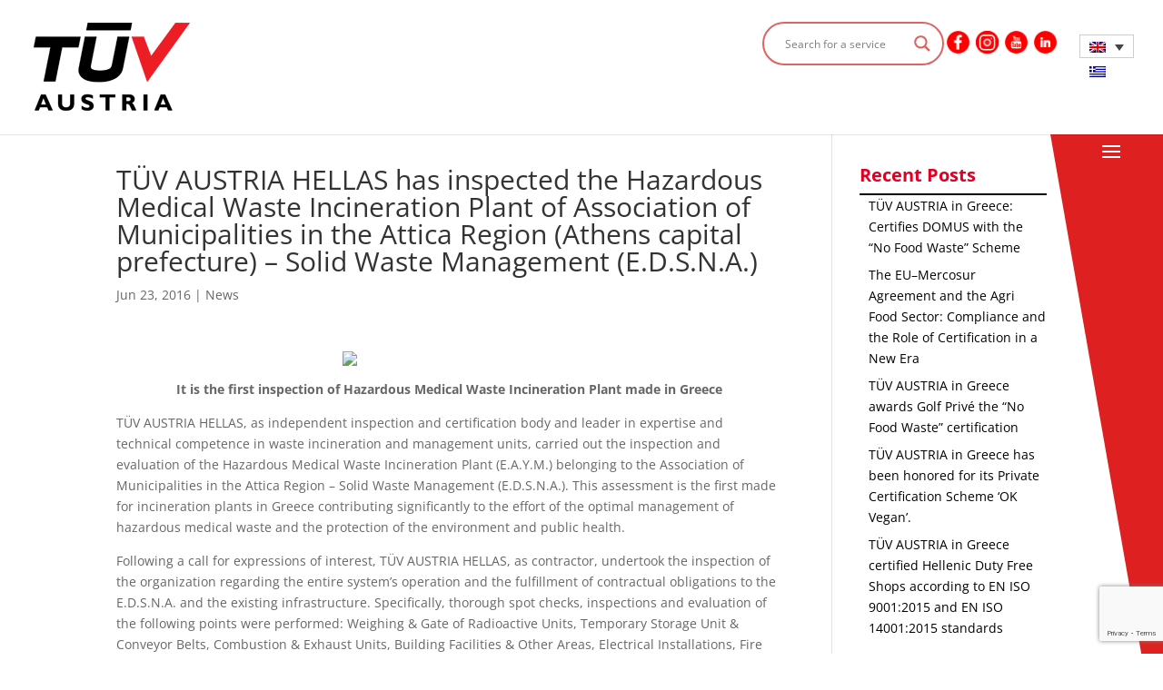

--- FILE ---
content_type: text/html; charset=UTF-8
request_url: https://tuvaustriahellas.gr/?lang=en/wp-json/custom/v1/generate-tcf-config?v=48
body_size: 167072
content:
<!DOCTYPE html><html lang="el"><head><meta http-equiv="Content-Type" content="text/html; charset=euc-jp"><meta http-equiv="X-UA-Compatible" content="IE=edge"><link rel="pingback" href="https://tuvaustriahellas.gr/xmlrpc.php" /> <script type="text/javascript">document.documentElement.className = 'js';</script> <link rel="preconnect" href="https://fonts.gstatic.com" crossorigin /><style id="et-divi-open-sans-inline-css">@font-face{font-family:'Open Sans';font-style:italic;font-weight:300;font-stretch:normal;font-display:swap;src:url(https://fonts.gstatic.com/s/opensans/v44/memQYaGs126MiZpBA-UFUIcVXSCEkx2cmqvXlWq8tWZ0Pw86hd0Rk5hkWV4exQ.ttf) format('truetype')}@font-face{font-family:'Open Sans';font-style:italic;font-weight:400;font-stretch:normal;font-display:swap;src:url(https://fonts.gstatic.com/s/opensans/v44/memQYaGs126MiZpBA-UFUIcVXSCEkx2cmqvXlWq8tWZ0Pw86hd0Rk8ZkWV4exQ.ttf) format('truetype')}@font-face{font-family:'Open Sans';font-style:italic;font-weight:600;font-stretch:normal;font-display:swap;src:url(https://fonts.gstatic.com/s/opensans/v44/memQYaGs126MiZpBA-UFUIcVXSCEkx2cmqvXlWq8tWZ0Pw86hd0RkxhjWV4exQ.ttf) format('truetype')}@font-face{font-family:'Open Sans';font-style:italic;font-weight:700;font-stretch:normal;font-display:swap;src:url(https://fonts.gstatic.com/s/opensans/v44/memQYaGs126MiZpBA-UFUIcVXSCEkx2cmqvXlWq8tWZ0Pw86hd0RkyFjWV4exQ.ttf) format('truetype')}@font-face{font-family:'Open Sans';font-style:italic;font-weight:800;font-stretch:normal;font-display:swap;src:url(https://fonts.gstatic.com/s/opensans/v44/memQYaGs126MiZpBA-UFUIcVXSCEkx2cmqvXlWq8tWZ0Pw86hd0Rk0ZjWV4exQ.ttf) format('truetype')}@font-face{font-family:'Open Sans';font-style:normal;font-weight:300;font-stretch:normal;font-display:swap;src:url(https://fonts.gstatic.com/s/opensans/v44/memSYaGs126MiZpBA-UvWbX2vVnXBbObj2OVZyOOSr4dVJWUgsiH0B4uaVc.ttf) format('truetype')}@font-face{font-family:'Open Sans';font-style:normal;font-weight:400;font-stretch:normal;font-display:swap;src:url(https://fonts.gstatic.com/s/opensans/v44/memSYaGs126MiZpBA-UvWbX2vVnXBbObj2OVZyOOSr4dVJWUgsjZ0B4uaVc.ttf) format('truetype')}@font-face{font-family:'Open Sans';font-style:normal;font-weight:600;font-stretch:normal;font-display:swap;src:url(https://fonts.gstatic.com/s/opensans/v44/memSYaGs126MiZpBA-UvWbX2vVnXBbObj2OVZyOOSr4dVJWUgsgH1x4uaVc.ttf) format('truetype')}@font-face{font-family:'Open Sans';font-style:normal;font-weight:700;font-stretch:normal;font-display:swap;src:url(https://fonts.gstatic.com/s/opensans/v44/memSYaGs126MiZpBA-UvWbX2vVnXBbObj2OVZyOOSr4dVJWUgsg-1x4uaVc.ttf) format('truetype')}@font-face{font-family:'Open Sans';font-style:normal;font-weight:800;font-stretch:normal;font-display:swap;src:url(https://fonts.gstatic.com/s/opensans/v44/memSYaGs126MiZpBA-UvWbX2vVnXBbObj2OVZyOOSr4dVJWUgshZ1x4uaVc.ttf) format('truetype')}@font-face{font-family:'Open Sans';font-style:italic;font-weight:300;font-stretch:normal;font-display:swap;src:url(https://fonts.gstatic.com/l/font?kit=memQYaGs126MiZpBA-UFUIcVXSCEkx2cmqvXlWq8tWZ0Pw86hd0Rk5hkWV4exg&skey=743457fe2cc29280&v=v44) format('woff')}@font-face{font-family:'Open Sans';font-style:italic;font-weight:400;font-stretch:normal;font-display:swap;src:url(https://fonts.gstatic.com/l/font?kit=memQYaGs126MiZpBA-UFUIcVXSCEkx2cmqvXlWq8tWZ0Pw86hd0Rk8ZkWV4exg&skey=743457fe2cc29280&v=v44) format('woff')}@font-face{font-family:'Open Sans';font-style:italic;font-weight:600;font-stretch:normal;font-display:swap;src:url(https://fonts.gstatic.com/l/font?kit=memQYaGs126MiZpBA-UFUIcVXSCEkx2cmqvXlWq8tWZ0Pw86hd0RkxhjWV4exg&skey=743457fe2cc29280&v=v44) format('woff')}@font-face{font-family:'Open Sans';font-style:italic;font-weight:700;font-stretch:normal;font-display:swap;src:url(https://fonts.gstatic.com/l/font?kit=memQYaGs126MiZpBA-UFUIcVXSCEkx2cmqvXlWq8tWZ0Pw86hd0RkyFjWV4exg&skey=743457fe2cc29280&v=v44) format('woff')}@font-face{font-family:'Open Sans';font-style:italic;font-weight:800;font-stretch:normal;font-display:swap;src:url(https://fonts.gstatic.com/l/font?kit=memQYaGs126MiZpBA-UFUIcVXSCEkx2cmqvXlWq8tWZ0Pw86hd0Rk0ZjWV4exg&skey=743457fe2cc29280&v=v44) format('woff')}@font-face{font-family:'Open Sans';font-style:normal;font-weight:300;font-stretch:normal;font-display:swap;src:url(https://fonts.gstatic.com/l/font?kit=memSYaGs126MiZpBA-UvWbX2vVnXBbObj2OVZyOOSr4dVJWUgsiH0B4uaVQ&skey=62c1cbfccc78b4b2&v=v44) format('woff')}@font-face{font-family:'Open Sans';font-style:normal;font-weight:400;font-stretch:normal;font-display:swap;src:url(https://fonts.gstatic.com/l/font?kit=memSYaGs126MiZpBA-UvWbX2vVnXBbObj2OVZyOOSr4dVJWUgsjZ0B4uaVQ&skey=62c1cbfccc78b4b2&v=v44) format('woff')}@font-face{font-family:'Open Sans';font-style:normal;font-weight:600;font-stretch:normal;font-display:swap;src:url(https://fonts.gstatic.com/l/font?kit=memSYaGs126MiZpBA-UvWbX2vVnXBbObj2OVZyOOSr4dVJWUgsgH1x4uaVQ&skey=62c1cbfccc78b4b2&v=v44) format('woff')}@font-face{font-family:'Open Sans';font-style:normal;font-weight:700;font-stretch:normal;font-display:swap;src:url(https://fonts.gstatic.com/l/font?kit=memSYaGs126MiZpBA-UvWbX2vVnXBbObj2OVZyOOSr4dVJWUgsg-1x4uaVQ&skey=62c1cbfccc78b4b2&v=v44) format('woff')}@font-face{font-family:'Open Sans';font-style:normal;font-weight:800;font-stretch:normal;font-display:swap;src:url(https://fonts.gstatic.com/l/font?kit=memSYaGs126MiZpBA-UvWbX2vVnXBbObj2OVZyOOSr4dVJWUgshZ1x4uaVQ&skey=62c1cbfccc78b4b2&v=v44) format('woff')}@font-face{font-family:'Open Sans';font-style:italic;font-weight:300;font-stretch:normal;font-display:swap;src:url(https://fonts.gstatic.com/s/opensans/v44/memQYaGs126MiZpBA-UFUIcVXSCEkx2cmqvXlWq8tWZ0Pw86hd0Rk5hkWV4ewA.woff2) format('woff2')}@font-face{font-family:'Open Sans';font-style:italic;font-weight:400;font-stretch:normal;font-display:swap;src:url(https://fonts.gstatic.com/s/opensans/v44/memQYaGs126MiZpBA-UFUIcVXSCEkx2cmqvXlWq8tWZ0Pw86hd0Rk8ZkWV4ewA.woff2) format('woff2')}@font-face{font-family:'Open Sans';font-style:italic;font-weight:600;font-stretch:normal;font-display:swap;src:url(https://fonts.gstatic.com/s/opensans/v44/memQYaGs126MiZpBA-UFUIcVXSCEkx2cmqvXlWq8tWZ0Pw86hd0RkxhjWV4ewA.woff2) format('woff2')}@font-face{font-family:'Open Sans';font-style:italic;font-weight:700;font-stretch:normal;font-display:swap;src:url(https://fonts.gstatic.com/s/opensans/v44/memQYaGs126MiZpBA-UFUIcVXSCEkx2cmqvXlWq8tWZ0Pw86hd0RkyFjWV4ewA.woff2) format('woff2')}@font-face{font-family:'Open Sans';font-style:italic;font-weight:800;font-stretch:normal;font-display:swap;src:url(https://fonts.gstatic.com/s/opensans/v44/memQYaGs126MiZpBA-UFUIcVXSCEkx2cmqvXlWq8tWZ0Pw86hd0Rk0ZjWV4ewA.woff2) format('woff2')}@font-face{font-family:'Open Sans';font-style:normal;font-weight:300;font-stretch:normal;font-display:swap;src:url(https://fonts.gstatic.com/s/opensans/v44/memSYaGs126MiZpBA-UvWbX2vVnXBbObj2OVZyOOSr4dVJWUgsiH0B4uaVI.woff2) format('woff2')}@font-face{font-family:'Open Sans';font-style:normal;font-weight:400;font-stretch:normal;font-display:swap;src:url(https://fonts.gstatic.com/s/opensans/v44/memSYaGs126MiZpBA-UvWbX2vVnXBbObj2OVZyOOSr4dVJWUgsjZ0B4uaVI.woff2) format('woff2')}@font-face{font-family:'Open Sans';font-style:normal;font-weight:600;font-stretch:normal;font-display:swap;src:url(https://fonts.gstatic.com/s/opensans/v44/memSYaGs126MiZpBA-UvWbX2vVnXBbObj2OVZyOOSr4dVJWUgsgH1x4uaVI.woff2) format('woff2')}@font-face{font-family:'Open Sans';font-style:normal;font-weight:700;font-stretch:normal;font-display:swap;src:url(https://fonts.gstatic.com/s/opensans/v44/memSYaGs126MiZpBA-UvWbX2vVnXBbObj2OVZyOOSr4dVJWUgsg-1x4uaVI.woff2) format('woff2')}@font-face{font-family:'Open Sans';font-style:normal;font-weight:800;font-stretch:normal;font-display:swap;src:url(https://fonts.gstatic.com/s/opensans/v44/memSYaGs126MiZpBA-UvWbX2vVnXBbObj2OVZyOOSr4dVJWUgshZ1x4uaVI.woff2) format('woff2')}</style><meta name='robots' content='index, follow, max-image-preview:large, max-snippet:-1, max-video-preview:-1' /><style>img:is([sizes="auto" i],[sizes^="auto," i]){contain-intrinsic-size:3000px 1500px}</style><link rel="alternate" hreflang="el" href="https://tuvaustriahellas.gr/" /><link rel="alternate" hreflang="en" href="https://tuvaustriahellas.gr/?lang=en" /><link rel="alternate" hreflang="x-default" href="https://tuvaustriahellas.gr/" /> <script src="https://tuvaustriahellas.gr/wp-json/custom/v1/generate-tcf-config?v=48"  ></script> <script>document.addEventListener('ctTCModelUpdated', function(e) {
    sendTCStringToServer(e.detail.encodedTCString, e.detail.cookiesConsent);
});
function sendTCStringToServer(encodedTCString, cookiesConsent) {    
    let params = new URLSearchParams({
        'action': 'ct_ultimate_gdpr_consent_give_tcf',
        'data[tcf]': encodedTCString,
        'nonce': '72b1c344d3'
    });
    cookiesConsent.forEach(cookie => params.append('data[cookies][]', cookie));
    
    fetch('https://tuvaustriahellas.gr/wp-admin/admin-ajax.php', {
        method: 'POST',
        headers: { 'Content-Type': 'application/x-www-form-urlencoded' },
        body: params
    })
    .then(response => response.ok ? response.json() : Promise.reject('Failed to load'))
    .then(data => {})
    .catch(error => {}); 
}</script> <style>@media (max-width:767px){.klaro .cookie-modal .cm-modal.cm-klaro{top:0!important}}</style><title>Αρχική - TÜV AUSTRIA HELLAS</title><link rel="canonical" href="https://tuvaustriahellas.gr/" /><meta property="og:locale" content="el_GR" /><meta property="og:type" content="website" /><meta property="og:title" content="Αρχική - TÜV AUSTRIA HELLAS" /><meta property="og:url" content="https://tuvaustriahellas.gr/" /><meta property="og:site_name" content="TÜV AUSTRIA HELLAS" /><meta property="article:publisher" content="https://www.facebook.com/tuvaustriahellas" /><meta property="article:modified_time" content="2024-12-12T09:45:22+00:00" /><meta name="twitter:card" content="summary_large_image" /> <script type="application/ld+json" class="yoast-schema-graph">{"@context":"https://schema.org","@graph":[{"@type":"WebPage","@id":"https://tuvaustriahellas.gr/","url":"https://tuvaustriahellas.gr/","name":"Αρχική - TÜV AUSTRIA HELLAS","isPartOf":{"@id":"https://tuvaustriahellas.gr/#website"},"datePublished":"2021-05-17T12:26:48+00:00","dateModified":"2024-12-12T09:45:22+00:00","breadcrumb":{"@id":"https://tuvaustriahellas.gr/#breadcrumb"},"inLanguage":"el","potentialAction":[{"@type":"ReadAction","target":["https://tuvaustriahellas.gr/"]}]},{"@type":"BreadcrumbList","@id":"https://tuvaustriahellas.gr/#breadcrumb","itemListElement":[{"@type":"ListItem","position":1,"name":"Home"}]},{"@type":"WebSite","@id":"https://tuvaustriahellas.gr/#website","url":"https://tuvaustriahellas.gr/","name":"TÜV AUSTRIA HELLAS","description":"","potentialAction":[{"@type":"SearchAction","target":{"@type":"EntryPoint","urlTemplate":"https://tuvaustriahellas.gr/?s={search_term_string}"},"query-input":{"@type":"PropertyValueSpecification","valueRequired":true,"valueName":"search_term_string"}}],"inLanguage":"el"}]}</script>  <script type='application/javascript'  id='pys-version-script'>console.log('PixelYourSite Free version 11.1.0');</script> <link rel='dns-prefetch' href='//www.googletagmanager.com' /><link rel="alternate" type="application/rss+xml" title="Ροή RSS &raquo; TÜV AUSTRIA HELLAS" href="https://tuvaustriahellas.gr/feed/" /><link rel="alternate" type="application/rss+xml" title="Ροή Σχολίων &raquo; TÜV AUSTRIA HELLAS" href="https://tuvaustriahellas.gr/comments/feed/" /><meta content="Divi - Child theme v.0.1" name="generator"/><link data-optimized="1" rel='stylesheet' id='ct-ultimate-gdpr-cookie-popup-css' href='https://tuvaustriahellas.gr/wp-content/litespeed/css/4dd5a6d20a2648d05b54634e4d963c39.css?ver=e347a' type='text/css' media='all' /><link data-optimized="1" rel='stylesheet' id='ct-ultimate-gdpr-custom-fonts-css' href='https://tuvaustriahellas.gr/wp-content/litespeed/css/35f6fc62141950f4259e996fab33b7cb.css?ver=ff2ef' type='text/css' media='all' /><link data-optimized="1" rel='stylesheet' id='dashicons-css' href='https://tuvaustriahellas.gr/wp-content/litespeed/css/5009e1894e3cc098667dd70cc59564fb.css?ver=23446' type='text/css' media='all' /><style id='wp-block-library-theme-inline-css' type='text/css'>.wp-block-audio :where(figcaption){color:#555;font-size:13px;text-align:center}.is-dark-theme .wp-block-audio :where(figcaption){color:#ffffffa6}.wp-block-audio{margin:0 0 1em}.wp-block-code{border:1px solid #ccc;border-radius:4px;font-family:Menlo,Consolas,monaco,monospace;padding:.8em 1em}.wp-block-embed :where(figcaption){color:#555;font-size:13px;text-align:center}.is-dark-theme .wp-block-embed :where(figcaption){color:#ffffffa6}.wp-block-embed{margin:0 0 1em}.blocks-gallery-caption{color:#555;font-size:13px;text-align:center}.is-dark-theme .blocks-gallery-caption{color:#ffffffa6}:root :where(.wp-block-image figcaption){color:#555;font-size:13px;text-align:center}.is-dark-theme :root :where(.wp-block-image figcaption){color:#ffffffa6}.wp-block-image{margin:0 0 1em}.wp-block-pullquote{border-bottom:4px solid;border-top:4px solid;color:currentColor;margin-bottom:1.75em}.wp-block-pullquote cite,.wp-block-pullquote footer,.wp-block-pullquote__citation{color:currentColor;font-size:.8125em;font-style:normal;text-transform:uppercase}.wp-block-quote{border-left:.25em solid;margin:0 0 1.75em;padding-left:1em}.wp-block-quote cite,.wp-block-quote footer{color:currentColor;font-size:.8125em;font-style:normal;position:relative}.wp-block-quote:where(.has-text-align-right){border-left:none;border-right:.25em solid;padding-left:0;padding-right:1em}.wp-block-quote:where(.has-text-align-center){border:none;padding-left:0}.wp-block-quote.is-large,.wp-block-quote.is-style-large,.wp-block-quote:where(.is-style-plain){border:none}.wp-block-search .wp-block-search__label{font-weight:700}.wp-block-search__button{border:1px solid #ccc;padding:.375em .625em}:where(.wp-block-group.has-background){padding:1.25em 2.375em}.wp-block-separator.has-css-opacity{opacity:.4}.wp-block-separator{border:none;border-bottom:2px solid;margin-left:auto;margin-right:auto}.wp-block-separator.has-alpha-channel-opacity{opacity:1}.wp-block-separator:not(.is-style-wide):not(.is-style-dots){width:100px}.wp-block-separator.has-background:not(.is-style-dots){border-bottom:none;height:1px}.wp-block-separator.has-background:not(.is-style-wide):not(.is-style-dots){height:2px}.wp-block-table{margin:0 0 1em}.wp-block-table td,.wp-block-table th{word-break:normal}.wp-block-table :where(figcaption){color:#555;font-size:13px;text-align:center}.is-dark-theme .wp-block-table :where(figcaption){color:#ffffffa6}.wp-block-video :where(figcaption){color:#555;font-size:13px;text-align:center}.is-dark-theme .wp-block-video :where(figcaption){color:#ffffffa6}.wp-block-video{margin:0 0 1em}:root :where(.wp-block-template-part.has-background){margin-bottom:0;margin-top:0;padding:1.25em 2.375em}</style><style id='global-styles-inline-css' type='text/css'>:root{--wp--preset--aspect-ratio--square:1;--wp--preset--aspect-ratio--4-3:4/3;--wp--preset--aspect-ratio--3-4:3/4;--wp--preset--aspect-ratio--3-2:3/2;--wp--preset--aspect-ratio--2-3:2/3;--wp--preset--aspect-ratio--16-9:16/9;--wp--preset--aspect-ratio--9-16:9/16;--wp--preset--color--black:#000000;--wp--preset--color--cyan-bluish-gray:#abb8c3;--wp--preset--color--white:#ffffff;--wp--preset--color--pale-pink:#f78da7;--wp--preset--color--vivid-red:#cf2e2e;--wp--preset--color--luminous-vivid-orange:#ff6900;--wp--preset--color--luminous-vivid-amber:#fcb900;--wp--preset--color--light-green-cyan:#7bdcb5;--wp--preset--color--vivid-green-cyan:#00d084;--wp--preset--color--pale-cyan-blue:#8ed1fc;--wp--preset--color--vivid-cyan-blue:#0693e3;--wp--preset--color--vivid-purple:#9b51e0;--wp--preset--gradient--vivid-cyan-blue-to-vivid-purple:linear-gradient(135deg,rgba(6,147,227,1) 0%,rgb(155,81,224) 100%);--wp--preset--gradient--light-green-cyan-to-vivid-green-cyan:linear-gradient(135deg,rgb(122,220,180) 0%,rgb(0,208,130) 100%);--wp--preset--gradient--luminous-vivid-amber-to-luminous-vivid-orange:linear-gradient(135deg,rgba(252,185,0,1) 0%,rgba(255,105,0,1) 100%);--wp--preset--gradient--luminous-vivid-orange-to-vivid-red:linear-gradient(135deg,rgba(255,105,0,1) 0%,rgb(207,46,46) 100%);--wp--preset--gradient--very-light-gray-to-cyan-bluish-gray:linear-gradient(135deg,rgb(238,238,238) 0%,rgb(169,184,195) 100%);--wp--preset--gradient--cool-to-warm-spectrum:linear-gradient(135deg,rgb(74,234,220) 0%,rgb(151,120,209) 20%,rgb(207,42,186) 40%,rgb(238,44,130) 60%,rgb(251,105,98) 80%,rgb(254,248,76) 100%);--wp--preset--gradient--blush-light-purple:linear-gradient(135deg,rgb(255,206,236) 0%,rgb(152,150,240) 100%);--wp--preset--gradient--blush-bordeaux:linear-gradient(135deg,rgb(254,205,165) 0%,rgb(254,45,45) 50%,rgb(107,0,62) 100%);--wp--preset--gradient--luminous-dusk:linear-gradient(135deg,rgb(255,203,112) 0%,rgb(199,81,192) 50%,rgb(65,88,208) 100%);--wp--preset--gradient--pale-ocean:linear-gradient(135deg,rgb(255,245,203) 0%,rgb(182,227,212) 50%,rgb(51,167,181) 100%);--wp--preset--gradient--electric-grass:linear-gradient(135deg,rgb(202,248,128) 0%,rgb(113,206,126) 100%);--wp--preset--gradient--midnight:linear-gradient(135deg,rgb(2,3,129) 0%,rgb(40,116,252) 100%);--wp--preset--font-size--small:13px;--wp--preset--font-size--medium:20px;--wp--preset--font-size--large:36px;--wp--preset--font-size--x-large:42px;--wp--preset--spacing--20:0.44rem;--wp--preset--spacing--30:0.67rem;--wp--preset--spacing--40:1rem;--wp--preset--spacing--50:1.5rem;--wp--preset--spacing--60:2.25rem;--wp--preset--spacing--70:3.38rem;--wp--preset--spacing--80:5.06rem;--wp--preset--shadow--natural:6px 6px 9px rgba(0, 0, 0, 0.2);--wp--preset--shadow--deep:12px 12px 50px rgba(0, 0, 0, 0.4);--wp--preset--shadow--sharp:6px 6px 0px rgba(0, 0, 0, 0.2);--wp--preset--shadow--outlined:6px 6px 0px -3px rgba(255, 255, 255, 1), 6px 6px rgba(0, 0, 0, 1);--wp--preset--shadow--crisp:6px 6px 0px rgba(0, 0, 0, 1)}:root{--wp--style--global--content-size:823px;--wp--style--global--wide-size:1080px}:where(body){margin:0}.wp-site-blocks>.alignleft{float:left;margin-right:2em}.wp-site-blocks>.alignright{float:right;margin-left:2em}.wp-site-blocks>.aligncenter{justify-content:center;margin-left:auto;margin-right:auto}:where(.is-layout-flex){gap:.5em}:where(.is-layout-grid){gap:.5em}.is-layout-flow>.alignleft{float:left;margin-inline-start:0;margin-inline-end:2em}.is-layout-flow>.alignright{float:right;margin-inline-start:2em;margin-inline-end:0}.is-layout-flow>.aligncenter{margin-left:auto!important;margin-right:auto!important}.is-layout-constrained>.alignleft{float:left;margin-inline-start:0;margin-inline-end:2em}.is-layout-constrained>.alignright{float:right;margin-inline-start:2em;margin-inline-end:0}.is-layout-constrained>.aligncenter{margin-left:auto!important;margin-right:auto!important}.is-layout-constrained>:where(:not(.alignleft):not(.alignright):not(.alignfull)){max-width:var(--wp--style--global--content-size);margin-left:auto!important;margin-right:auto!important}.is-layout-constrained>.alignwide{max-width:var(--wp--style--global--wide-size)}body .is-layout-flex{display:flex}.is-layout-flex{flex-wrap:wrap;align-items:center}.is-layout-flex>:is(*,div){margin:0}body .is-layout-grid{display:grid}.is-layout-grid>:is(*,div){margin:0}body{padding-top:0;padding-right:0;padding-bottom:0;padding-left:0}a:where(:not(.wp-element-button)){text-decoration:underline}:root :where(.wp-element-button,.wp-block-button__link){background-color:#32373c;border-width:0;color:#fff;font-family:inherit;font-size:inherit;line-height:inherit;padding:calc(0.667em + 2px) calc(1.333em + 2px);text-decoration:none}.has-black-color{color:var(--wp--preset--color--black)!important}.has-cyan-bluish-gray-color{color:var(--wp--preset--color--cyan-bluish-gray)!important}.has-white-color{color:var(--wp--preset--color--white)!important}.has-pale-pink-color{color:var(--wp--preset--color--pale-pink)!important}.has-vivid-red-color{color:var(--wp--preset--color--vivid-red)!important}.has-luminous-vivid-orange-color{color:var(--wp--preset--color--luminous-vivid-orange)!important}.has-luminous-vivid-amber-color{color:var(--wp--preset--color--luminous-vivid-amber)!important}.has-light-green-cyan-color{color:var(--wp--preset--color--light-green-cyan)!important}.has-vivid-green-cyan-color{color:var(--wp--preset--color--vivid-green-cyan)!important}.has-pale-cyan-blue-color{color:var(--wp--preset--color--pale-cyan-blue)!important}.has-vivid-cyan-blue-color{color:var(--wp--preset--color--vivid-cyan-blue)!important}.has-vivid-purple-color{color:var(--wp--preset--color--vivid-purple)!important}.has-black-background-color{background-color:var(--wp--preset--color--black)!important}.has-cyan-bluish-gray-background-color{background-color:var(--wp--preset--color--cyan-bluish-gray)!important}.has-white-background-color{background-color:var(--wp--preset--color--white)!important}.has-pale-pink-background-color{background-color:var(--wp--preset--color--pale-pink)!important}.has-vivid-red-background-color{background-color:var(--wp--preset--color--vivid-red)!important}.has-luminous-vivid-orange-background-color{background-color:var(--wp--preset--color--luminous-vivid-orange)!important}.has-luminous-vivid-amber-background-color{background-color:var(--wp--preset--color--luminous-vivid-amber)!important}.has-light-green-cyan-background-color{background-color:var(--wp--preset--color--light-green-cyan)!important}.has-vivid-green-cyan-background-color{background-color:var(--wp--preset--color--vivid-green-cyan)!important}.has-pale-cyan-blue-background-color{background-color:var(--wp--preset--color--pale-cyan-blue)!important}.has-vivid-cyan-blue-background-color{background-color:var(--wp--preset--color--vivid-cyan-blue)!important}.has-vivid-purple-background-color{background-color:var(--wp--preset--color--vivid-purple)!important}.has-black-border-color{border-color:var(--wp--preset--color--black)!important}.has-cyan-bluish-gray-border-color{border-color:var(--wp--preset--color--cyan-bluish-gray)!important}.has-white-border-color{border-color:var(--wp--preset--color--white)!important}.has-pale-pink-border-color{border-color:var(--wp--preset--color--pale-pink)!important}.has-vivid-red-border-color{border-color:var(--wp--preset--color--vivid-red)!important}.has-luminous-vivid-orange-border-color{border-color:var(--wp--preset--color--luminous-vivid-orange)!important}.has-luminous-vivid-amber-border-color{border-color:var(--wp--preset--color--luminous-vivid-amber)!important}.has-light-green-cyan-border-color{border-color:var(--wp--preset--color--light-green-cyan)!important}.has-vivid-green-cyan-border-color{border-color:var(--wp--preset--color--vivid-green-cyan)!important}.has-pale-cyan-blue-border-color{border-color:var(--wp--preset--color--pale-cyan-blue)!important}.has-vivid-cyan-blue-border-color{border-color:var(--wp--preset--color--vivid-cyan-blue)!important}.has-vivid-purple-border-color{border-color:var(--wp--preset--color--vivid-purple)!important}.has-vivid-cyan-blue-to-vivid-purple-gradient-background{background:var(--wp--preset--gradient--vivid-cyan-blue-to-vivid-purple)!important}.has-light-green-cyan-to-vivid-green-cyan-gradient-background{background:var(--wp--preset--gradient--light-green-cyan-to-vivid-green-cyan)!important}.has-luminous-vivid-amber-to-luminous-vivid-orange-gradient-background{background:var(--wp--preset--gradient--luminous-vivid-amber-to-luminous-vivid-orange)!important}.has-luminous-vivid-orange-to-vivid-red-gradient-background{background:var(--wp--preset--gradient--luminous-vivid-orange-to-vivid-red)!important}.has-very-light-gray-to-cyan-bluish-gray-gradient-background{background:var(--wp--preset--gradient--very-light-gray-to-cyan-bluish-gray)!important}.has-cool-to-warm-spectrum-gradient-background{background:var(--wp--preset--gradient--cool-to-warm-spectrum)!important}.has-blush-light-purple-gradient-background{background:var(--wp--preset--gradient--blush-light-purple)!important}.has-blush-bordeaux-gradient-background{background:var(--wp--preset--gradient--blush-bordeaux)!important}.has-luminous-dusk-gradient-background{background:var(--wp--preset--gradient--luminous-dusk)!important}.has-pale-ocean-gradient-background{background:var(--wp--preset--gradient--pale-ocean)!important}.has-electric-grass-gradient-background{background:var(--wp--preset--gradient--electric-grass)!important}.has-midnight-gradient-background{background:var(--wp--preset--gradient--midnight)!important}.has-small-font-size{font-size:var(--wp--preset--font-size--small)!important}.has-medium-font-size{font-size:var(--wp--preset--font-size--medium)!important}.has-large-font-size{font-size:var(--wp--preset--font-size--large)!important}.has-x-large-font-size{font-size:var(--wp--preset--font-size--x-large)!important}:where(.wp-block-post-template.is-layout-flex){gap:1.25em}:where(.wp-block-post-template.is-layout-grid){gap:1.25em}:where(.wp-block-columns.is-layout-flex){gap:2em}:where(.wp-block-columns.is-layout-grid){gap:2em}:root :where(.wp-block-pullquote){font-size:1.5em;line-height:1.6}</style><link data-optimized="1" rel='stylesheet' id='wpml-blocks-css' href='https://tuvaustriahellas.gr/wp-content/litespeed/css/bb6b0cfb31ac47e927f37711c9897d1a.css?ver=aa98e' type='text/css' media='all' /><link data-optimized="1" rel='stylesheet' id='contact-form-7-css' href='https://tuvaustriahellas.gr/wp-content/litespeed/css/35b70e7872b8bc4c58ec2f5dc7e03740.css?ver=d4879' type='text/css' media='all' /><link data-optimized="1" rel='stylesheet' id='ct-ultimate-gdpr-css' href='https://tuvaustriahellas.gr/wp-content/litespeed/css/1c0afe7d01f803ee3073b266fbfca5f6.css?ver=3679c' type='text/css' media='all' /><link data-optimized="1" rel='stylesheet' id='ct-ultimate-gdpr-font-awesome-css' href='https://tuvaustriahellas.gr/wp-content/litespeed/css/d549d7fae4ea900a05a7d7bc30d9df79.css?ver=16f64' type='text/css' media='all' /><link data-optimized="1" rel='stylesheet' id='dica-lightbox-styles-css' href='https://tuvaustriahellas.gr/wp-content/litespeed/css/27626029152b10a689c0acf6cc538eec.css?ver=e040a' type='text/css' media='all' /><link data-optimized="1" rel='stylesheet' id='swipe-style-css' href='https://tuvaustriahellas.gr/wp-content/litespeed/css/deccadbc2f29468785ad7e02fc8faa07.css?ver=57327' type='text/css' media='all' /><link data-optimized="1" rel='stylesheet' id='theme.css-css' href='https://tuvaustriahellas.gr/wp-content/litespeed/css/a10eba243f219f899790ae92a771c674.css?ver=8328c' type='text/css' media='all' /><link data-optimized="1" rel='stylesheet' id='wpcf7-redirect-script-frontend-css' href='https://tuvaustriahellas.gr/wp-content/litespeed/css/3d991a2760c513601b7b45c2e330faea.css?ver=a331c' type='text/css' media='all' /><link data-optimized="1" rel='stylesheet' id='wpml-legacy-horizontal-list-0-css' href='https://tuvaustriahellas.gr/wp-content/litespeed/css/ce66d7539269e3fc5841071cf77e27a6.css?ver=28086' type='text/css' media='all' /><link data-optimized="1" rel='stylesheet' id='wpml-menu-item-0-css' href='https://tuvaustriahellas.gr/wp-content/litespeed/css/ae8d1e8834703ef6e12241cf31af60f7.css?ver=8a153' type='text/css' media='all' /><link data-optimized="1" rel='stylesheet' id='wpdreams-asl-basic-css' href='https://tuvaustriahellas.gr/wp-content/litespeed/css/fe27793d20339d89ef103b8cbe0b6717.css?ver=f4177' type='text/css' media='all' /><link data-optimized="1" rel='stylesheet' id='wpdreams-ajaxsearchlite-css' href='https://tuvaustriahellas.gr/wp-content/litespeed/css/47af0c00bda35994921299751cd7401d.css?ver=66cc8' type='text/css' media='all' /><style id='divi-style-parent-inline-inline-css' type='text/css'>/*!
Theme Name: Divi
Theme URI: http://www.elegantthemes.com/gallery/divi/
Version: 4.24.2
Description: Smart. Flexible. Beautiful. Divi is the most powerful theme in our collection.
Author: Elegant Themes
Author URI: http://www.elegantthemes.com
License: GNU General Public License v2
License URI: http://www.gnu.org/licenses/gpl-2.0.html
*/
 a,abbr,acronym,address,applet,b,big,blockquote,body,center,cite,code,dd,del,dfn,div,dl,dt,em,fieldset,font,form,h1,h2,h3,h4,h5,h6,html,i,iframe,img,ins,kbd,label,legend,li,object,ol,p,pre,q,s,samp,small,span,strike,strong,sub,sup,tt,u,ul,var{margin:0;padding:0;border:0;outline:0;font-size:100%;-ms-text-size-adjust:100%;-webkit-text-size-adjust:100%;vertical-align:baseline;background:#fff0}body{line-height:1}ol,ul{list-style:none}blockquote,q{quotes:none}blockquote:after,blockquote:before,q:after,q:before{content:"";content:none}blockquote{margin:20px 0 30px;border-left:5px solid;padding-left:20px}:focus{outline:0}del{text-decoration:line-through}pre{overflow:auto;padding:10px}figure{margin:0}table{border-collapse:collapse;border-spacing:0}article,aside,footer,header,hgroup,nav,section{display:block}body{font-family:Open Sans,Arial,sans-serif;font-size:14px;color:#666;background-color:#fff;line-height:1.7em;font-weight:500;-webkit-font-smoothing:antialiased;-moz-osx-font-smoothing:grayscale}body.page-template-page-template-blank-php #page-container{padding-top:0!important}body.et_cover_background{background-size:cover!important;background-position:top!important;background-repeat:no-repeat!important;background-attachment:fixed}a{color:#2ea3f2}a,a:hover{text-decoration:none}p{padding-bottom:1em}p:not(.has-background):last-of-type{padding-bottom:0}p.et_normal_padding{padding-bottom:1em}strong{font-weight:700}cite,em,i{font-style:italic}code,pre{font-family:Courier New,monospace;margin-bottom:10px}ins{text-decoration:none}sub,sup{height:0;line-height:1;position:relative;vertical-align:baseline}sup{bottom:.8em}sub{top:.3em}dl{margin:0 0 1.5em}dl dt{font-weight:700}dd{margin-left:1.5em}blockquote p{padding-bottom:0}embed,iframe,object,video{max-width:100%}h1,h2,h3,h4,h5,h6{color:#333;padding-bottom:10px;line-height:1em;font-weight:500}h1 a,h2 a,h3 a,h4 a,h5 a,h6 a{color:inherit}h1{font-size:30px}h2{font-size:26px}h3{font-size:22px}h4{font-size:18px}h5{font-size:16px}h6{font-size:14px}input{-webkit-appearance:none}input[type=checkbox]{-webkit-appearance:checkbox}input[type=radio]{-webkit-appearance:radio}input.text,input.title,input[type=email],input[type=password],input[type=tel],input[type=text],select,textarea{background-color:#fff;border:1px solid #bbb;padding:2px;color:#4e4e4e}input.text:focus,input.title:focus,input[type=text]:focus,select:focus,textarea:focus{border-color:#2d3940;color:#3e3e3e}input.text,input.title,input[type=text],select,textarea{margin:0}textarea{padding:4px}button,input,select,textarea{font-family:inherit}img{max-width:100%;height:auto}.clear{clear:both}br.clear{margin:0;padding:0}.pagination{clear:both}#et_search_icon:hover,.et-social-icon a:hover,.et_password_protected_form .et_submit_button,.form-submit .et_pb_buttontton.alt.disabled,.nav-single a,.posted_in a{color:#2ea3f2}.et-search-form,blockquote{border-color:#2ea3f2}#main-content{background-color:#fff}.container{width:80%;max-width:1080px;margin:auto;position:relative}body:not(.et-tb) #main-content .container,body:not(.et-tb-has-header) #main-content .container{padding-top:58px}.et_full_width_page #main-content .container:before{display:none}.main_title{margin-bottom:20px}.et_password_protected_form .et_submit_button:hover,.form-submit .et_pb_button:hover{background:rgb(0 0 0 / .05)}.et_button_icon_visible .et_pb_button{padding-right:2em;padding-left:.7em}.et_button_icon_visible .et_pb_button:after{opacity:1;margin-left:0}.et_button_left .et_pb_button:hover:after{left:.15em}.et_button_left .et_pb_button:after{margin-left:0;left:1em}.et_button_icon_visible.et_button_left .et_pb_button,.et_button_left .et_pb_button:hover,.et_button_left .et_pb_module .et_pb_button:hover{padding-left:2em;padding-right:.7em}.et_button_icon_visible.et_button_left .et_pb_button:after,.et_button_left .et_pb_button:hover:after{left:.15em}.et_password_protected_form .et_submit_button:hover,.form-submit .et_pb_button:hover{padding:.3em 1em}.et_button_no_icon .et_pb_button:after{display:none}.et_button_no_icon.et_button_icon_visible.et_button_left .et_pb_button,.et_button_no_icon.et_button_left .et_pb_button:hover,.et_button_no_icon .et_pb_button,.et_button_no_icon .et_pb_button:hover{padding:.3em 1em!important}.et_button_custom_icon .et_pb_button:after{line-height:1.7em}.et_button_custom_icon.et_button_icon_visible .et_pb_button:after,.et_button_custom_icon .et_pb_button:hover:after{margin-left:.3em}#left-area .post_format-post-format-gallery .wp-block-gallery:first-of-type{padding:0;margin-bottom:-16px}.entry-content table:not(.variations){border:1px solid #eee;margin:0 0 15px;text-align:left;width:100%}.entry-content thead th,.entry-content tr th{color:#555;font-weight:700;padding:9px 24px}.entry-content tr td{border-top:1px solid #eee;padding:6px 24px}#left-area ul,.entry-content ul,.et-l--body ul,.et-l--footer ul,.et-l--header ul{list-style-type:disc;padding:0 0 23px 1em;line-height:26px}#left-area ol,.entry-content ol,.et-l--body ol,.et-l--footer ol,.et-l--header ol{list-style-type:decimal;list-style-position:inside;padding:0 0 23px;line-height:26px}#left-area ul li ul,.entry-content ul li ol{padding:2px 0 2px 20px}#left-area ol li ul,.entry-content ol li ol,.et-l--body ol li ol,.et-l--footer ol li ol,.et-l--header ol li ol{padding:2px 0 2px 35px}#left-area ul.wp-block-gallery{display:-webkit-box;display:-ms-flexbox;display:flex;-ms-flex-wrap:wrap;flex-wrap:wrap;list-style-type:none;padding:0}#left-area ul.products{padding:0!important;line-height:1.7!important;list-style:none!important}.gallery-item a{display:block}.gallery-caption,.gallery-item a{width:90%}#wpadminbar{z-index:100001}#left-area .post-meta{font-size:14px;padding-bottom:15px}#left-area .post-meta a{text-decoration:none;color:#666}#left-area .et_featured_image{padding-bottom:7px}.single .post{padding-bottom:25px}body.single .et_audio_content{margin-bottom:-6px}.nav-single a{text-decoration:none;color:#2ea3f2;font-size:14px;font-weight:400}.nav-previous{float:left}.nav-next{float:right}.et_password_protected_form p input{background-color:#eee;border:none!important;width:100%!important;border-radius:0!important;font-size:14px;color:#999!important;padding:16px!important;-webkit-box-sizing:border-box;box-sizing:border-box}.et_password_protected_form label{display:none}.et_password_protected_form .et_submit_button{font-family:inherit;display:block;float:right;margin:8px auto 0;cursor:pointer}.post-password-required p.nocomments.container{max-width:100%}.post-password-required p.nocomments.container:before{display:none}.aligncenter,div.post .new-post .aligncenter{display:block;margin-left:auto;margin-right:auto}.wp-caption{border:1px solid #ddd;text-align:center;background-color:#f3f3f3;margin-bottom:10px;max-width:96%;padding:8px}.wp-caption.alignleft{margin:0 30px 20px 0}.wp-caption.alignright{margin:0 0 20px 30px}.wp-caption img{margin:0;padding:0;border:0}.wp-caption p.wp-caption-text{font-size:12px;padding:0 4px 5px;margin:0}.alignright{float:right}.alignleft{float:left}img.alignleft{display:inline;float:left;margin-right:15px}img.alignright{display:inline;float:right;margin-left:15px}.page.et_pb_pagebuilder_layout #main-content{background-color:#fff0}body #main-content .et_builder_inner_content>h1,body #main-content .et_builder_inner_content>h2,body #main-content .et_builder_inner_content>h3,body #main-content .et_builder_inner_content>h4,body #main-content .et_builder_inner_content>h5,body #main-content .et_builder_inner_content>h6{line-height:1.4em}body #main-content .et_builder_inner_content>p{line-height:1.7em}.wp-block-pullquote{margin:20px 0 30px}.wp-block-pullquote.has-background blockquote{border-left:none}.wp-block-group.has-background{padding:1.5em 1.5em .5em}@media (min-width:981px){#left-area{width:79.125%;padding-bottom:23px}#main-content .container:before{content:"";position:absolute;top:0;height:100%;width:1px;background-color:#e2e2e2}.et_full_width_page #left-area,.et_no_sidebar #left-area{float:none;width:100%!important}.et_full_width_page #left-area{padding-bottom:0}.et_no_sidebar #main-content .container:before{display:none}}@media (max-width:980px){#page-container{padding-top:80px}.et-tb #page-container,.et-tb-has-header #page-container{padding-top:0!important}#left-area,#sidebar{width:100%!important}#main-content .container:before{display:none!important}.et_full_width_page .et_gallery_item:nth-child(4n+1){clear:none}}@media print{#page-container{padding-top:0!important}}#wp-admin-bar-et-use-visual-builder a:before{font-family:ETmodules!important;content:"\e625";font-size:30px!important;width:28px;margin-top:-3px;color:#974df3!important}#wp-admin-bar-et-use-visual-builder:hover a:before{color:#fff!important}#wp-admin-bar-et-use-visual-builder:hover a,#wp-admin-bar-et-use-visual-builder a:hover{transition:background-color .5s ease;-webkit-transition:background-color .5s ease;-moz-transition:background-color .5s ease;background-color:#7e3bd0!important;color:#fff!important}* html .clearfix,:first-child+html .clearfix{zoom:1}.iphone .et_pb_section_video_bg video::-webkit-media-controls-start-playback-button{display:none!important;-webkit-appearance:none}.et_mobile_device .et_pb_section_parallax .et_pb_parallax_css{background-attachment:scroll}.et-social-facebook a.icon:before{content:"\e093"}.et-social-twitter a.icon:before{content:"\e094"}.et-social-google-plus a.icon:before{content:"\e096"}.et-social-instagram a.icon:before{content:"\e09a"}.et-social-rss a.icon:before{content:"\e09e"}.ai1ec-single-event:after{content:" ";display:table;clear:both}.evcal_event_details .evcal_evdata_cell .eventon_details_shading_bot.eventon_details_shading_bot{z-index:3}.wp-block-divi-layout{margin-bottom:1em}*{-webkit-box-sizing:border-box;box-sizing:border-box}#et-info-email:before,#et-info-phone:before,#et_search_icon:before,.comment-reply-link:after,.et-cart-info span:before,.et-pb-arrow-next:before,.et-pb-arrow-prev:before,.et-social-icon a:before,.et_audio_container .mejs-playpause-button button:before,.et_audio_container .mejs-volume-button button:before,.et_overlay:before,.et_password_protected_form .et_submit_button:after,.et_pb_button:after,.et_pb_contact_reset:after,.et_pb_contact_submit:after,.et_pb_font_icon:before,.et_pb_newsletter_button:after,.et_pb_pricing_table_button:after,.et_pb_promo_button:after,.et_pb_testimonial:before,.et_pb_toggle_title:before,.form-submit .et_pb_button:after,.mobile_menu_bar:before,a.et_pb_more_button:after{font-family:ETmodules!important;speak:none;font-style:normal;font-weight:400;-webkit-font-feature-settings:normal;font-feature-settings:normal;font-variant:normal;text-transform:none;line-height:1;-webkit-font-smoothing:antialiased;-moz-osx-font-smoothing:grayscale;text-shadow:0 0;direction:ltr}.et-pb-icon,.et_pb_custom_button_icon.et_pb_button:after,.et_pb_login .et_pb_custom_button_icon.et_pb_button:after,.et_pb_woo_custom_button_icon .button.et_pb_custom_button_icon.et_pb_button:after,.et_pb_woo_custom_button_icon .button.et_pb_custom_button_icon.et_pb_button:hover:after{content:attr(data-icon)}.et-pb-icon{font-family:ETmodules;speak:none;font-weight:400;-webkit-font-feature-settings:normal;font-feature-settings:normal;font-variant:normal;text-transform:none;line-height:1;-webkit-font-smoothing:antialiased;font-size:96px;font-style:normal;display:inline-block;-webkit-box-sizing:border-box;box-sizing:border-box;direction:ltr}#et-ajax-saving{display:none;-webkit-transition:background .3s,-webkit-box-shadow .3s;transition:background .3s,-webkit-box-shadow .3s;transition:background .3s,box-shadow .3s;transition:background .3s,box-shadow .3s,-webkit-box-shadow .3s;-webkit-box-shadow:rgb(0 139 219 / .247059) 0 0 60px;box-shadow:0 0 60px rgb(0 139 219 / .247059);position:fixed;top:50%;left:50%;width:50px;height:50px;background:#fff;border-radius:50px;margin:-25px 0 0 -25px;z-index:999999;text-align:center}#et-ajax-saving img{margin:9px}.et-safe-mode-indicator,.et-safe-mode-indicator:focus,.et-safe-mode-indicator:hover{-webkit-box-shadow:0 5px 10px rgb(41 196 169 / .15);box-shadow:0 5px 10px rgb(41 196 169 / .15);background:#29c4a9;color:#fff;font-size:14px;font-weight:600;padding:12px;line-height:16px;border-radius:3px;position:fixed;bottom:30px;right:30px;z-index:999999;text-decoration:none;font-family:Open Sans,sans-serif;-webkit-font-smoothing:antialiased;-moz-osx-font-smoothing:grayscale}.et_pb_button{font-size:20px;font-weight:500;padding:.3em 1em;line-height:1.7em!important;background-color:#fff0;background-size:cover;background-position:50%;background-repeat:no-repeat;border:2px solid;border-radius:3px;-webkit-transition-duration:.2s;transition-duration:.2s;-webkit-transition-property:all!important;transition-property:all!important}.et_pb_button,.et_pb_button_inner{position:relative}.et_pb_button:hover,.et_pb_module .et_pb_button:hover{border:2px solid #fff0;padding:.3em 2em .3em .7em}.et_pb_button:hover{background-color:hsl(0 0% 100% / .2)}.et_pb_bg_layout_light.et_pb_button:hover,.et_pb_bg_layout_light .et_pb_button:hover{background-color:rgb(0 0 0 / .05)}.et_pb_button:after,.et_pb_button:before{font-size:32px;line-height:1em;content:"\35";opacity:0;position:absolute;margin-left:-1em;-webkit-transition:all .2s;transition:all .2s;text-transform:none;-webkit-font-feature-settings:"kern" off;font-feature-settings:"kern" off;font-variant:none;font-style:normal;font-weight:400;text-shadow:none}.et_pb_button.et_hover_enabled:hover:after,.et_pb_button.et_pb_hovered:hover:after{-webkit-transition:none!important;transition:none!important}.et_pb_button:before{display:none}.et_pb_button:hover:after{opacity:1;margin-left:0}.et_pb_column_1_3 h1,.et_pb_column_1_4 h1,.et_pb_column_1_5 h1,.et_pb_column_1_6 h1,.et_pb_column_2_5 h1{font-size:26px}.et_pb_column_1_3 h2,.et_pb_column_1_4 h2,.et_pb_column_1_5 h2,.et_pb_column_1_6 h2,.et_pb_column_2_5 h2{font-size:23px}.et_pb_column_1_3 h3,.et_pb_column_1_4 h3,.et_pb_column_1_5 h3,.et_pb_column_1_6 h3,.et_pb_column_2_5 h3{font-size:20px}.et_pb_column_1_3 h4,.et_pb_column_1_4 h4,.et_pb_column_1_5 h4,.et_pb_column_1_6 h4,.et_pb_column_2_5 h4{font-size:18px}.et_pb_column_1_3 h5,.et_pb_column_1_4 h5,.et_pb_column_1_5 h5,.et_pb_column_1_6 h5,.et_pb_column_2_5 h5{font-size:16px}.et_pb_column_1_3 h6,.et_pb_column_1_4 h6,.et_pb_column_1_5 h6,.et_pb_column_1_6 h6,.et_pb_column_2_5 h6{font-size:15px}.et_pb_bg_layout_dark,.et_pb_bg_layout_dark h1,.et_pb_bg_layout_dark h2,.et_pb_bg_layout_dark h3,.et_pb_bg_layout_dark h4,.et_pb_bg_layout_dark h5,.et_pb_bg_layout_dark h6{color:#fff!important}.et_pb_module.et_pb_text_align_left{text-align:left}.et_pb_module.et_pb_text_align_center{text-align:center}.et_pb_module.et_pb_text_align_right{text-align:right}.et_pb_module.et_pb_text_align_justified{text-align:justify}.clearfix:after{visibility:hidden;display:block;font-size:0;content:" ";clear:both;height:0}.et_pb_bg_layout_light .et_pb_more_button{color:#2ea3f2}.et_builder_inner_content{position:relative;z-index:1}header .et_builder_inner_content{z-index:2}.et_pb_css_mix_blend_mode_passthrough{mix-blend-mode:unset!important}.et_pb_image_container{margin:-20px -20px 29px}.et_pb_module_inner{position:relative}.et_hover_enabled_preview{z-index:2}.et_hover_enabled:hover{position:relative;z-index:2}.et_pb_all_tabs,.et_pb_module,.et_pb_posts_nav a,.et_pb_tab,.et_pb_with_background{position:relative;background-size:cover;background-position:50%;background-repeat:no-repeat}.et_pb_background_mask,.et_pb_background_pattern{bottom:0;left:0;position:absolute;right:0;top:0}.et_pb_background_mask{background-size:calc(100% + 2px) calc(100% + 2px);background-repeat:no-repeat;background-position:50%;overflow:hidden}.et_pb_background_pattern{background-position:0 0;background-repeat:repeat}.et_pb_with_border{position:relative;border:0 solid #333}.post-password-required .et_pb_row{padding:0;width:100%}.post-password-required .et_password_protected_form{min-height:0}body.et_pb_pagebuilder_layout.et_pb_show_title .post-password-required .et_password_protected_form h1,body:not(.et_pb_pagebuilder_layout) .post-password-required .et_password_protected_form h1{display:none}.et_pb_no_bg{padding:0!important}.et_overlay.et_pb_inline_icon:before,.et_pb_inline_icon:before{content:attr(data-icon)}.et_pb_more_button{color:inherit;text-shadow:none;text-decoration:none;display:inline-block;margin-top:20px}.et_parallax_bg_wrap{overflow:hidden;position:absolute;top:0;right:0;bottom:0;left:0}.et_parallax_bg{background-repeat:no-repeat;background-position:top;background-size:cover;position:absolute;bottom:0;left:0;width:100%;height:100%;display:block}.et_parallax_bg.et_parallax_bg__hover,.et_parallax_bg.et_parallax_bg_phone,.et_parallax_bg.et_parallax_bg_tablet,.et_parallax_gradient.et_parallax_gradient__hover,.et_parallax_gradient.et_parallax_gradient_phone,.et_parallax_gradient.et_parallax_gradient_tablet,.et_pb_section_parallax_hover:hover .et_parallax_bg:not(.et_parallax_bg__hover),.et_pb_section_parallax_hover:hover .et_parallax_gradient:not(.et_parallax_gradient__hover){display:none}.et_pb_section_parallax_hover:hover .et_parallax_bg.et_parallax_bg__hover,.et_pb_section_parallax_hover:hover .et_parallax_gradient.et_parallax_gradient__hover{display:block}.et_parallax_gradient{bottom:0;display:block;left:0;position:absolute;right:0;top:0}.et_pb_module.et_pb_section_parallax,.et_pb_posts_nav a.et_pb_section_parallax,.et_pb_tab.et_pb_section_parallax{position:relative}.et_pb_section_parallax .et_pb_parallax_css,.et_pb_slides .et_parallax_bg.et_pb_parallax_css{background-attachment:fixed}body.et-bfb .et_pb_section_parallax .et_pb_parallax_css,body.et-bfb .et_pb_slides .et_parallax_bg.et_pb_parallax_css{background-attachment:scroll;bottom:auto}.et_pb_section_parallax.et_pb_column .et_pb_module,.et_pb_section_parallax.et_pb_row .et_pb_column,.et_pb_section_parallax.et_pb_row .et_pb_module{z-index:9;position:relative}.et_pb_more_button:hover:after{opacity:1;margin-left:0}.et_pb_preload .et_pb_section_video_bg,.et_pb_preload>div{visibility:hidden}.et_pb_preload,.et_pb_section.et_pb_section_video.et_pb_preload{position:relative;background:#464646!important}.et_pb_preload:before{content:"";position:absolute;top:50%;left:50%;background:url(https://tuvaustriahellas.gr/wp-content/themes/Divi/includes/builder/styles/images/preloader.gif) no-repeat;border-radius:32px;width:32px;height:32px;margin:-16px 0 0 -16px}.box-shadow-overlay{position:absolute;top:0;left:0;width:100%;height:100%;z-index:10;pointer-events:none}.et_pb_section>.box-shadow-overlay~.et_pb_row{z-index:11}body.safari .section_has_divider{will-change:transform}.et_pb_row>.box-shadow-overlay{z-index:8}.has-box-shadow-overlay{position:relative}.et_clickable{cursor:pointer}.screen-reader-text{border:0;clip:rect(1px,1px,1px,1px);-webkit-clip-path:inset(50%);clip-path:inset(50%);height:1px;margin:-1px;overflow:hidden;padding:0;position:absolute!important;width:1px;word-wrap:normal!important}.et_multi_view_hidden,.et_multi_view_hidden_image{display:none!important}@keyframes multi-view-image-fade{0%{opacity:0}10%{opacity:.1}20%{opacity:.2}30%{opacity:.3}40%{opacity:.4}50%{opacity:.5}60%{opacity:.6}70%{opacity:.7}80%{opacity:.8}90%{opacity:.9}to{opacity:1}}.et_multi_view_image__loading{visibility:hidden}.et_multi_view_image__loaded{-webkit-animation:multi-view-image-fade .5s;animation:multi-view-image-fade .5s}#et-pb-motion-effects-offset-tracker{visibility:hidden!important;opacity:0;position:absolute;top:0;left:0}.et-pb-before-scroll-animation{opacity:0}header.et-l.et-l--header:after{clear:both;display:block;content:""}.et_pb_module{-webkit-animation-timing-function:linear;animation-timing-function:linear;-webkit-animation-duration:.2s;animation-duration:.2s}@-webkit-keyframes fadeBottom{0%{opacity:0;-webkit-transform:translateY(10%);transform:translateY(10%)}to{opacity:1;-webkit-transform:translateY(0);transform:translateY(0)}}@keyframes fadeBottom{0%{opacity:0;-webkit-transform:translateY(10%);transform:translateY(10%)}to{opacity:1;-webkit-transform:translateY(0);transform:translateY(0)}}@-webkit-keyframes fadeLeft{0%{opacity:0;-webkit-transform:translateX(-10%);transform:translateX(-10%)}to{opacity:1;-webkit-transform:translateX(0);transform:translateX(0)}}@keyframes fadeLeft{0%{opacity:0;-webkit-transform:translateX(-10%);transform:translateX(-10%)}to{opacity:1;-webkit-transform:translateX(0);transform:translateX(0)}}@-webkit-keyframes fadeRight{0%{opacity:0;-webkit-transform:translateX(10%);transform:translateX(10%)}to{opacity:1;-webkit-transform:translateX(0);transform:translateX(0)}}@keyframes fadeRight{0%{opacity:0;-webkit-transform:translateX(10%);transform:translateX(10%)}to{opacity:1;-webkit-transform:translateX(0);transform:translateX(0)}}@-webkit-keyframes fadeTop{0%{opacity:0;-webkit-transform:translateY(-10%);transform:translateY(-10%)}to{opacity:1;-webkit-transform:translateX(0);transform:translateX(0)}}@keyframes fadeTop{0%{opacity:0;-webkit-transform:translateY(-10%);transform:translateY(-10%)}to{opacity:1;-webkit-transform:translateX(0);transform:translateX(0)}}@-webkit-keyframes fadeIn{0%{opacity:0}to{opacity:1}}@keyframes fadeIn{0%{opacity:0}to{opacity:1}}.et-waypoint:not(.et_pb_counters){opacity:0}@media (min-width:981px){.et_pb_section.et_section_specialty div.et_pb_row .et_pb_column .et_pb_column .et_pb_module.et-last-child,.et_pb_section.et_section_specialty div.et_pb_row .et_pb_column .et_pb_column .et_pb_module:last-child,.et_pb_section.et_section_specialty div.et_pb_row .et_pb_column .et_pb_row_inner .et_pb_column .et_pb_module.et-last-child,.et_pb_section.et_section_specialty div.et_pb_row .et_pb_column .et_pb_row_inner .et_pb_column .et_pb_module:last-child,.et_pb_section div.et_pb_row .et_pb_column .et_pb_module.et-last-child,.et_pb_section div.et_pb_row .et_pb_column .et_pb_module:last-child{margin-bottom:0}}@media (max-width:980px){.et_overlay.et_pb_inline_icon_tablet:before,.et_pb_inline_icon_tablet:before{content:attr(data-icon-tablet)}.et_parallax_bg.et_parallax_bg_tablet_exist,.et_parallax_gradient.et_parallax_gradient_tablet_exist{display:none}.et_parallax_bg.et_parallax_bg_tablet,.et_parallax_gradient.et_parallax_gradient_tablet{display:block}.et_pb_column .et_pb_module{margin-bottom:30px}.et_pb_row .et_pb_column .et_pb_module.et-last-child,.et_pb_row .et_pb_column .et_pb_module:last-child,.et_section_specialty .et_pb_row .et_pb_column .et_pb_module.et-last-child,.et_section_specialty .et_pb_row .et_pb_column .et_pb_module:last-child{margin-bottom:0}.et_pb_more_button{display:inline-block!important}.et_pb_bg_layout_light_tablet.et_pb_button,.et_pb_bg_layout_light_tablet.et_pb_module.et_pb_button,.et_pb_bg_layout_light_tablet .et_pb_more_button{color:#2ea3f2}.et_pb_bg_layout_light_tablet .et_pb_forgot_password a{color:#666}.et_pb_bg_layout_light_tablet h1,.et_pb_bg_layout_light_tablet h2,.et_pb_bg_layout_light_tablet h3,.et_pb_bg_layout_light_tablet h4,.et_pb_bg_layout_light_tablet h5,.et_pb_bg_layout_light_tablet h6{color:#333!important}.et_pb_module .et_pb_bg_layout_light_tablet.et_pb_button{color:#2ea3f2!important}.et_pb_bg_layout_light_tablet{color:#666!important}.et_pb_bg_layout_dark_tablet,.et_pb_bg_layout_dark_tablet h1,.et_pb_bg_layout_dark_tablet h2,.et_pb_bg_layout_dark_tablet h3,.et_pb_bg_layout_dark_tablet h4,.et_pb_bg_layout_dark_tablet h5,.et_pb_bg_layout_dark_tablet h6{color:#fff!important}.et_pb_bg_layout_dark_tablet.et_pb_button,.et_pb_bg_layout_dark_tablet.et_pb_module.et_pb_button,.et_pb_bg_layout_dark_tablet .et_pb_more_button{color:inherit}.et_pb_bg_layout_dark_tablet .et_pb_forgot_password a{color:#fff}.et_pb_module.et_pb_text_align_left-tablet{text-align:left}.et_pb_module.et_pb_text_align_center-tablet{text-align:center}.et_pb_module.et_pb_text_align_right-tablet{text-align:right}.et_pb_module.et_pb_text_align_justified-tablet{text-align:justify}}@media (max-width:767px){.et_pb_more_button{display:inline-block!important}.et_overlay.et_pb_inline_icon_phone:before,.et_pb_inline_icon_phone:before{content:attr(data-icon-phone)}.et_parallax_bg.et_parallax_bg_phone_exist,.et_parallax_gradient.et_parallax_gradient_phone_exist{display:none}.et_parallax_bg.et_parallax_bg_phone,.et_parallax_gradient.et_parallax_gradient_phone{display:block}.et-hide-mobile{display:none!important}.et_pb_bg_layout_light_phone.et_pb_button,.et_pb_bg_layout_light_phone.et_pb_module.et_pb_button,.et_pb_bg_layout_light_phone .et_pb_more_button{color:#2ea3f2}.et_pb_bg_layout_light_phone .et_pb_forgot_password a{color:#666}.et_pb_bg_layout_light_phone h1,.et_pb_bg_layout_light_phone h2,.et_pb_bg_layout_light_phone h3,.et_pb_bg_layout_light_phone h4,.et_pb_bg_layout_light_phone h5,.et_pb_bg_layout_light_phone h6{color:#333!important}.et_pb_module .et_pb_bg_layout_light_phone.et_pb_button{color:#2ea3f2!important}.et_pb_bg_layout_light_phone{color:#666!important}.et_pb_bg_layout_dark_phone,.et_pb_bg_layout_dark_phone h1,.et_pb_bg_layout_dark_phone h2,.et_pb_bg_layout_dark_phone h3,.et_pb_bg_layout_dark_phone h4,.et_pb_bg_layout_dark_phone h5,.et_pb_bg_layout_dark_phone h6{color:#fff!important}.et_pb_bg_layout_dark_phone.et_pb_button,.et_pb_bg_layout_dark_phone.et_pb_module.et_pb_button,.et_pb_bg_layout_dark_phone .et_pb_more_button{color:inherit}.et_pb_module .et_pb_bg_layout_dark_phone.et_pb_button{color:#fff!important}.et_pb_bg_layout_dark_phone .et_pb_forgot_password a{color:#fff}.et_pb_module.et_pb_text_align_left-phone{text-align:left}.et_pb_module.et_pb_text_align_center-phone{text-align:center}.et_pb_module.et_pb_text_align_right-phone{text-align:right}.et_pb_module.et_pb_text_align_justified-phone{text-align:justify}}@media (max-width:479px){a.et_pb_more_button{display:block}}@media (min-width:768px) and (max-width:980px){[data-et-multi-view-load-tablet-hidden=true]:not(.et_multi_view_swapped){display:none!important}}@media (max-width:767px){[data-et-multi-view-load-phone-hidden=true]:not(.et_multi_view_swapped){display:none!important}}.et_pb_menu.et_pb_menu--style-inline_centered_logo .et_pb_menu__menu nav ul{-webkit-box-pack:center;-ms-flex-pack:center;justify-content:center}@-webkit-keyframes multi-view-image-fade{0%{-webkit-transform:scale(1);transform:scale(1);opacity:1}50%{-webkit-transform:scale(1.01);transform:scale(1.01);opacity:1}to{-webkit-transform:scale(1);transform:scale(1);opacity:1}}</style><style id='divi-dynamic-critical-inline-css' type='text/css'>@font-face{font-family:ETmodules;font-display:block;src:url(//tuvaustriahellas.gr/wp-content/themes/Divi/core/admin/fonts/modules/all/modules.eot);src:url(//tuvaustriahellas.gr/wp-content/themes/Divi/core/admin/fonts/modules/all/modules.eot?#iefix) format("embedded-opentype"),url(//tuvaustriahellas.gr/wp-content/themes/Divi/core/admin/fonts/modules/all/modules.woff) format("woff"),url(//tuvaustriahellas.gr/wp-content/themes/Divi/core/admin/fonts/modules/all/modules.ttf) format("truetype"),url(//tuvaustriahellas.gr/wp-content/themes/Divi/core/admin/fonts/modules/all/modules.svg#ETmodules) format("svg");font-weight:400;font-style:normal}@media (min-width:981px){.et_pb_gutters3 .et_pb_column,.et_pb_gutters3.et_pb_row .et_pb_column{margin-right:5.5%}.et_pb_gutters3 .et_pb_column_4_4,.et_pb_gutters3.et_pb_row .et_pb_column_4_4{width:100%}.et_pb_gutters3 .et_pb_column_4_4 .et_pb_module,.et_pb_gutters3.et_pb_row .et_pb_column_4_4 .et_pb_module{margin-bottom:2.75%}.et_pb_gutters3 .et_pb_column_3_4,.et_pb_gutters3.et_pb_row .et_pb_column_3_4{width:73.625%}.et_pb_gutters3 .et_pb_column_3_4 .et_pb_module,.et_pb_gutters3.et_pb_row .et_pb_column_3_4 .et_pb_module{margin-bottom:3.735%}.et_pb_gutters3 .et_pb_column_2_3,.et_pb_gutters3.et_pb_row .et_pb_column_2_3{width:64.833%}.et_pb_gutters3 .et_pb_column_2_3 .et_pb_module,.et_pb_gutters3.et_pb_row .et_pb_column_2_3 .et_pb_module{margin-bottom:4.242%}.et_pb_gutters3 .et_pb_column_3_5,.et_pb_gutters3.et_pb_row .et_pb_column_3_5{width:57.8%}.et_pb_gutters3 .et_pb_column_3_5 .et_pb_module,.et_pb_gutters3.et_pb_row .et_pb_column_3_5 .et_pb_module{margin-bottom:4.758%}.et_pb_gutters3 .et_pb_column_1_2,.et_pb_gutters3.et_pb_row .et_pb_column_1_2{width:47.25%}.et_pb_gutters3 .et_pb_column_1_2 .et_pb_module,.et_pb_gutters3.et_pb_row .et_pb_column_1_2 .et_pb_module{margin-bottom:5.82%}.et_pb_gutters3 .et_pb_column_2_5,.et_pb_gutters3.et_pb_row .et_pb_column_2_5{width:36.7%}.et_pb_gutters3 .et_pb_column_2_5 .et_pb_module,.et_pb_gutters3.et_pb_row .et_pb_column_2_5 .et_pb_module{margin-bottom:7.493%}.et_pb_gutters3 .et_pb_column_1_3,.et_pb_gutters3.et_pb_row .et_pb_column_1_3{width:29.6667%}.et_pb_gutters3 .et_pb_column_1_3 .et_pb_module,.et_pb_gutters3.et_pb_row .et_pb_column_1_3 .et_pb_module{margin-bottom:9.27%}.et_pb_gutters3 .et_pb_column_1_4,.et_pb_gutters3.et_pb_row .et_pb_column_1_4{width:20.875%}.et_pb_gutters3 .et_pb_column_1_4 .et_pb_module,.et_pb_gutters3.et_pb_row .et_pb_column_1_4 .et_pb_module{margin-bottom:13.174%}.et_pb_gutters3 .et_pb_column_1_5,.et_pb_gutters3.et_pb_row .et_pb_column_1_5{width:15.6%}.et_pb_gutters3 .et_pb_column_1_5 .et_pb_module,.et_pb_gutters3.et_pb_row .et_pb_column_1_5 .et_pb_module{margin-bottom:17.628%}.et_pb_gutters3 .et_pb_column_1_6,.et_pb_gutters3.et_pb_row .et_pb_column_1_6{width:12.0833%}.et_pb_gutters3 .et_pb_column_1_6 .et_pb_module,.et_pb_gutters3.et_pb_row .et_pb_column_1_6 .et_pb_module{margin-bottom:22.759%}.et_pb_gutters3 .et_full_width_page.woocommerce-page ul.products li.product{width:20.875%;margin-right:5.5%;margin-bottom:5.5%}.et_pb_gutters3.et_left_sidebar.woocommerce-page #main-content ul.products li.product,.et_pb_gutters3.et_right_sidebar.woocommerce-page #main-content ul.products li.product{width:28.353%;margin-right:7.47%}.et_pb_gutters3.et_left_sidebar.woocommerce-page #main-content ul.products.columns-1 li.product,.et_pb_gutters3.et_right_sidebar.woocommerce-page #main-content ul.products.columns-1 li.product{width:100%;margin-right:0}.et_pb_gutters3.et_left_sidebar.woocommerce-page #main-content ul.products.columns-2 li.product,.et_pb_gutters3.et_right_sidebar.woocommerce-page #main-content ul.products.columns-2 li.product{width:48%;margin-right:4%}.et_pb_gutters3.et_left_sidebar.woocommerce-page #main-content ul.products.columns-2 li:nth-child(2n+2),.et_pb_gutters3.et_right_sidebar.woocommerce-page #main-content ul.products.columns-2 li:nth-child(2n+2){margin-right:0}.et_pb_gutters3.et_left_sidebar.woocommerce-page #main-content ul.products.columns-2 li:nth-child(3n+1),.et_pb_gutters3.et_right_sidebar.woocommerce-page #main-content ul.products.columns-2 li:nth-child(3n+1){clear:none}}@media (min-width:981px){.et_pb_gutters3 .et_pb_column .et_pb_blog_grid .column.size-1of1 .et_pb_post:last-child,.et_pb_gutters3 .et_pb_column .et_pb_blog_grid .column.size-1of2 .et_pb_post:last-child,.et_pb_gutters3 .et_pb_column .et_pb_blog_grid .column.size-1of3 .et_pb_post:last-child,.et_pb_gutters3.et_pb_row .et_pb_column .et_pb_blog_grid .column.size-1of1 .et_pb_post:last-child,.et_pb_gutters3.et_pb_row .et_pb_column .et_pb_blog_grid .column.size-1of2 .et_pb_post:last-child,.et_pb_gutters3.et_pb_row .et_pb_column .et_pb_blog_grid .column.size-1of3 .et_pb_post:last-child{margin-bottom:30px}.et_pb_gutters3 .et_pb_column_4_4 .et_pb_grid_item,.et_pb_gutters3 .et_pb_column_4_4 .et_pb_shop_grid .woocommerce ul.products li.product,.et_pb_gutters3 .et_pb_column_4_4 .et_pb_widget,.et_pb_gutters3.et_pb_row .et_pb_column_4_4 .et_pb_grid_item,.et_pb_gutters3.et_pb_row .et_pb_column_4_4 .et_pb_shop_grid .woocommerce ul.products li.product,.et_pb_gutters3.et_pb_row .et_pb_column_4_4 .et_pb_widget{width:20.875%;margin-right:5.5%;margin-bottom:5.5%}.et_pb_gutters3 .et_pb_column_4_4 .et_pb_blog_grid .column.size-1of3,.et_pb_gutters3.et_pb_row .et_pb_column_4_4 .et_pb_blog_grid .column.size-1of3{width:29.667%;margin-right:5.5%}.et_pb_gutters3 .et_pb_column_4_4 .et_pb_blog_grid .column.size-1of3 .et_pb_post,.et_pb_gutters3.et_pb_row .et_pb_column_4_4 .et_pb_blog_grid .column.size-1of3 .et_pb_post{margin-bottom:18.539%}.et_pb_gutters3 .et_pb_column_3_4 .et_pb_grid_item,.et_pb_gutters3 .et_pb_column_3_4 .et_pb_shop_grid .woocommerce ul.products li.product,.et_pb_gutters3 .et_pb_column_3_4 .et_pb_widget,.et_pb_gutters3.et_pb_row .et_pb_column_3_4 .et_pb_grid_item,.et_pb_gutters3.et_pb_row .et_pb_column_3_4 .et_pb_shop_grid .woocommerce ul.products li.product,.et_pb_gutters3.et_pb_row .et_pb_column_3_4 .et_pb_widget{width:28.353%;margin-right:7.47%;margin-bottom:7.47%}.et_pb_gutters3 .et_pb_column_3_4 .et_pb_blog_grid .column.size-1of2,.et_pb_gutters3.et_pb_row .et_pb_column_3_4 .et_pb_blog_grid .column.size-1of2{width:46.265%;margin-right:7.47%}.et_pb_gutters3 .et_pb_column_3_4 .et_pb_blog_grid .column.size-1of2 .et_pb_post,.et_pb_gutters3.et_pb_row .et_pb_column_3_4 .et_pb_blog_grid .column.size-1of2 .et_pb_post{margin-bottom:14.941%}.et_pb_gutters3 .et_pb_column_2_3 .et_pb_grid_item,.et_pb_gutters3 .et_pb_column_2_3 .et_pb_shop_grid .woocommerce ul.products li.product,.et_pb_gutters3 .et_pb_column_2_3 .et_pb_widget,.et_pb_gutters3.et_pb_row .et_pb_column_2_3 .et_pb_grid_item,.et_pb_gutters3.et_pb_row .et_pb_column_2_3 .et_pb_shop_grid .woocommerce ul.products li.product,.et_pb_gutters3.et_pb_row .et_pb_column_2_3 .et_pb_widget{width:45.758%;margin-right:8.483%;margin-bottom:8.483%}.et_pb_gutters3 .et_pb_column_2_3 .et_pb_blog_grid .column.size-1of2,.et_pb_gutters3.et_pb_row .et_pb_column_2_3 .et_pb_blog_grid .column.size-1of2{width:45.758%;margin-right:8.483%}.et_pb_gutters3 .et_pb_column_2_3 .et_pb_blog_grid .column.size-1of2 .et_pb_post,.et_pb_gutters3.et_pb_row .et_pb_column_2_3 .et_pb_blog_grid .column.size-1of2 .et_pb_post{margin-bottom:16.967%}.et_pb_gutters3 .et_pb_column_3_5 .et_pb_grid_item,.et_pb_gutters3 .et_pb_column_3_5 .et_pb_shop_grid .woocommerce ul.products li.product,.et_pb_gutters3 .et_pb_column_3_5 .et_pb_widget,.et_pb_gutters3.et_pb_row .et_pb_column_3_5 .et_pb_grid_item,.et_pb_gutters3.et_pb_row .et_pb_column_3_5 .et_pb_shop_grid .woocommerce ul.products li.product,.et_pb_gutters3.et_pb_row .et_pb_column_3_5 .et_pb_widget{width:45.242%;margin-right:9.516%;margin-bottom:9.516%}.et_pb_gutters3 .et_pb_column_3_5 .et_pb_blog_grid .column.size-1of1,.et_pb_gutters3.et_pb_row .et_pb_column_3_5 .et_pb_blog_grid .column.size-1of1{width:100%;margin-right:0}.et_pb_gutters3 .et_pb_column_3_5 .et_pb_blog_grid .column.size-1of1 .et_pb_post,.et_pb_gutters3.et_pb_row .et_pb_column_3_5 .et_pb_blog_grid .column.size-1of1 .et_pb_post{margin-bottom:9.516%}.et_pb_gutters3 .et_pb_column_1_2 .et_pb_grid_item,.et_pb_gutters3 .et_pb_column_1_2 .et_pb_shop_grid .woocommerce ul.products li.product,.et_pb_gutters3 .et_pb_column_1_2 .et_pb_widget,.et_pb_gutters3.et_pb_row .et_pb_column_1_2 .et_pb_grid_item,.et_pb_gutters3.et_pb_row .et_pb_column_1_2 .et_pb_shop_grid .woocommerce ul.products li.product,.et_pb_gutters3.et_pb_row .et_pb_column_1_2 .et_pb_widget{width:44.18%;margin-right:11.64%;margin-bottom:11.64%}.et_pb_gutters3 .et_pb_column_1_2 .et_pb_blog_grid .column.size-1of1,.et_pb_gutters3.et_pb_row .et_pb_column_1_2 .et_pb_blog_grid .column.size-1of1{width:100%;margin-right:0}.et_pb_gutters3 .et_pb_column_1_2 .et_pb_blog_grid .column.size-1of1 .et_pb_post,.et_pb_gutters3.et_pb_row .et_pb_column_1_2 .et_pb_blog_grid .column.size-1of1 .et_pb_post{margin-bottom:11.64%}.et_pb_gutters3 .et_pb_column_2_5 .et_pb_blog_grid .column.size-1of1 .et_pb_post,.et_pb_gutters3 .et_pb_column_2_5 .et_pb_grid_item,.et_pb_gutters3 .et_pb_column_2_5 .et_pb_shop_grid .woocommerce ul.products li.product,.et_pb_gutters3 .et_pb_column_2_5 .et_pb_widget,.et_pb_gutters3.et_pb_row .et_pb_column_2_5 .et_pb_blog_grid .column.size-1of1 .et_pb_post,.et_pb_gutters3.et_pb_row .et_pb_column_2_5 .et_pb_grid_item,.et_pb_gutters3.et_pb_row .et_pb_column_2_5 .et_pb_shop_grid .woocommerce ul.products li.product,.et_pb_gutters3.et_pb_row .et_pb_column_2_5 .et_pb_widget{width:100%;margin-bottom:14.986%}.et_pb_gutters3 .et_pb_column_1_3 .et_pb_blog_grid .column.size-1of1 .et_pb_post,.et_pb_gutters3 .et_pb_column_1_3 .et_pb_grid_item,.et_pb_gutters3 .et_pb_column_1_3 .et_pb_shop_grid .woocommerce ul.products li.product,.et_pb_gutters3 .et_pb_column_1_3 .et_pb_widget,.et_pb_gutters3.et_pb_row .et_pb_column_1_3 .et_pb_blog_grid .column.size-1of1 .et_pb_post,.et_pb_gutters3.et_pb_row .et_pb_column_1_3 .et_pb_grid_item,.et_pb_gutters3.et_pb_row .et_pb_column_1_3 .et_pb_shop_grid .woocommerce ul.products li.product,.et_pb_gutters3.et_pb_row .et_pb_column_1_3 .et_pb_widget{width:100%;margin-bottom:18.539%}.et_pb_gutters3 .et_pb_column_1_4 .et_pb_blog_grid .column.size-1of1 .et_pb_post,.et_pb_gutters3 .et_pb_column_1_4 .et_pb_grid_item,.et_pb_gutters3 .et_pb_column_1_4 .et_pb_shop_grid .woocommerce ul.products li.product,.et_pb_gutters3 .et_pb_column_1_4 .et_pb_widget,.et_pb_gutters3.et_pb_row .et_pb_column_1_4 .et_pb_blog_grid .column.size-1of1 .et_pb_post,.et_pb_gutters3.et_pb_row .et_pb_column_1_4 .et_pb_grid_item,.et_pb_gutters3.et_pb_row .et_pb_column_1_4 .et_pb_shop_grid .woocommerce ul.products li.product,.et_pb_gutters3.et_pb_row .et_pb_column_1_4 .et_pb_widget{width:100%;margin-bottom:26.347%}.et_pb_gutters3 .et_pb_column_1_5 .et_pb_blog_grid .column.size-1of1 .et_pb_post,.et_pb_gutters3 .et_pb_column_1_5 .et_pb_grid_item,.et_pb_gutters3 .et_pb_column_1_5 .et_pb_shop_grid .woocommerce ul.products li.product,.et_pb_gutters3 .et_pb_column_1_5 .et_pb_widget,.et_pb_gutters3.et_pb_row .et_pb_column_1_5 .et_pb_blog_grid .column.size-1of1 .et_pb_post,.et_pb_gutters3.et_pb_row .et_pb_column_1_5 .et_pb_grid_item,.et_pb_gutters3.et_pb_row .et_pb_column_1_5 .et_pb_shop_grid .woocommerce ul.products li.product,.et_pb_gutters3.et_pb_row .et_pb_column_1_5 .et_pb_widget{width:100%;margin-bottom:35.256%}.et_pb_gutters3 .et_pb_column_1_6 .et_pb_blog_grid .column.size-1of1 .et_pb_post,.et_pb_gutters3 .et_pb_column_1_6 .et_pb_grid_item,.et_pb_gutters3 .et_pb_column_1_6 .et_pb_shop_grid .woocommerce ul.products li.product,.et_pb_gutters3 .et_pb_column_1_6 .et_pb_widget,.et_pb_gutters3.et_pb_row .et_pb_column_1_6 .et_pb_blog_grid .column.size-1of1 .et_pb_post,.et_pb_gutters3.et_pb_row .et_pb_column_1_6 .et_pb_grid_item,.et_pb_gutters3.et_pb_row .et_pb_column_1_6 .et_pb_shop_grid .woocommerce ul.products li.product,.et_pb_gutters3.et_pb_row .et_pb_column_1_6 .et_pb_widget{width:100%;margin-bottom:45.517%}.et_pb_gutters3 .et_pb_column_4_4 .et_pb_grid_item.et_pb_portfolio_item:nth-child(4n),.et_pb_gutters3 .et_pb_column_4_4 .et_pb_shop_grid .woocommerce ul.products li.product:nth-child(4n),.et_pb_gutters3 .et_pb_column_4_4 .et_pb_widget:nth-child(4n),.et_pb_gutters3.et_pb_row .et_pb_column_4_4 .et_pb_grid_item.et_pb_portfolio_item:nth-child(4n),.et_pb_gutters3.et_pb_row .et_pb_column_4_4 .et_pb_shop_grid .woocommerce ul.products li.product:nth-child(4n),.et_pb_gutters3.et_pb_row .et_pb_column_4_4 .et_pb_widget:nth-child(4n){margin-right:0}.et_pb_gutters3 .et_pb_column_4_4 .et_pb_grid_item.et_pb_portfolio_item:nth-child(4n+1),.et_pb_gutters3 .et_pb_column_4_4 .et_pb_shop_grid .woocommerce ul.products li.product:nth-child(4n+1),.et_pb_gutters3 .et_pb_column_4_4 .et_pb_widget:nth-child(4n+1),.et_pb_gutters3.et_pb_row .et_pb_column_4_4 .et_pb_grid_item.et_pb_portfolio_item:nth-child(4n+1),.et_pb_gutters3.et_pb_row .et_pb_column_4_4 .et_pb_shop_grid .woocommerce ul.products li.product:nth-child(4n+1),.et_pb_gutters3.et_pb_row .et_pb_column_4_4 .et_pb_widget:nth-child(4n+1){clear:both}.et_pb_gutters3 .et_pb_column_4_4 .et_pb_blog_grid .column.size-1of3:nth-child(3n),.et_pb_gutters3 .et_pb_column_4_4 .et_pb_grid_item.last_in_row,.et_pb_gutters3.et_pb_row .et_pb_column_4_4 .et_pb_blog_grid .column.size-1of3:nth-child(3n),.et_pb_gutters3.et_pb_row .et_pb_column_4_4 .et_pb_grid_item.last_in_row{margin-right:0}.et_pb_gutters3 .et_pb_column_4_4 .et_pb_grid_item.on_last_row,.et_pb_gutters3.et_pb_row .et_pb_column_4_4 .et_pb_grid_item.on_last_row{margin-bottom:0}.et_pb_gutters3 .et_pb_column_3_4 .et_pb_grid_item.et_pb_portfolio_item:nth-child(3n),.et_pb_gutters3 .et_pb_column_3_4 .et_pb_shop_grid .woocommerce ul.products li.product:nth-child(3n),.et_pb_gutters3 .et_pb_column_3_4 .et_pb_widget:nth-child(3n),.et_pb_gutters3.et_pb_row .et_pb_column_3_4 .et_pb_grid_item.et_pb_portfolio_item:nth-child(3n),.et_pb_gutters3.et_pb_row .et_pb_column_3_4 .et_pb_shop_grid .woocommerce ul.products li.product:nth-child(3n),.et_pb_gutters3.et_pb_row .et_pb_column_3_4 .et_pb_widget:nth-child(3n){margin-right:0}.et_pb_gutters3 .et_pb_column_3_4 .et_pb_grid_item.et_pb_portfolio_item:nth-child(3n+1),.et_pb_gutters3 .et_pb_column_3_4 .et_pb_shop_grid .woocommerce ul.products li.product:nth-child(3n+1),.et_pb_gutters3 .et_pb_column_3_4 .et_pb_widget:nth-child(3n+1),.et_pb_gutters3.et_pb_row .et_pb_column_3_4 .et_pb_grid_item.et_pb_portfolio_item:nth-child(3n+1),.et_pb_gutters3.et_pb_row .et_pb_column_3_4 .et_pb_shop_grid .woocommerce ul.products li.product:nth-child(3n+1),.et_pb_gutters3.et_pb_row .et_pb_column_3_4 .et_pb_widget:nth-child(3n+1){clear:both}.et_pb_gutters3 .et_pb_column_3_4 .et_pb_grid_item.last_in_row,.et_pb_gutters3.et_pb_row .et_pb_column_3_4 .et_pb_grid_item.last_in_row{margin-right:0}.et_pb_gutters3 .et_pb_column_3_4 .et_pb_grid_item.on_last_row,.et_pb_gutters3.et_pb_row .et_pb_column_3_4 .et_pb_grid_item.on_last_row{margin-bottom:0}.et_pb_gutters3 .et_pb_column_1_2 .et_pb_grid_item.et_pb_portfolio_item:nth-child(2n),.et_pb_gutters3 .et_pb_column_1_2 .et_pb_shop_grid .woocommerce ul.products li.product:nth-child(2n),.et_pb_gutters3 .et_pb_column_1_2 .et_pb_widget:nth-child(2n),.et_pb_gutters3 .et_pb_column_2_3 .et_pb_grid_item.et_pb_portfolio_item:nth-child(2n),.et_pb_gutters3 .et_pb_column_2_3 .et_pb_shop_grid .woocommerce ul.products li.product:nth-child(2n),.et_pb_gutters3 .et_pb_column_2_3 .et_pb_widget:nth-child(2n),.et_pb_gutters3.et_pb_row .et_pb_column_1_2 .et_pb_grid_item.et_pb_portfolio_item:nth-child(2n),.et_pb_gutters3.et_pb_row .et_pb_column_1_2 .et_pb_shop_grid .woocommerce ul.products li.product:nth-child(2n),.et_pb_gutters3.et_pb_row .et_pb_column_1_2 .et_pb_widget:nth-child(2n),.et_pb_gutters3.et_pb_row .et_pb_column_2_3 .et_pb_grid_item.et_pb_portfolio_item:nth-child(2n),.et_pb_gutters3.et_pb_row .et_pb_column_2_3 .et_pb_shop_grid .woocommerce ul.products li.product:nth-child(2n),.et_pb_gutters3.et_pb_row .et_pb_column_2_3 .et_pb_widget:nth-child(2n){margin-right:0}.et_pb_gutters3 .et_pb_column_1_2 .et_pb_grid_item.et_pb_portfolio_item:nth-child(odd),.et_pb_gutters3 .et_pb_column_1_2 .et_pb_shop_grid .woocommerce ul.products li.product:nth-child(odd),.et_pb_gutters3 .et_pb_column_1_2 .et_pb_widget:nth-child(odd),.et_pb_gutters3 .et_pb_column_2_3 .et_pb_grid_item.et_pb_portfolio_item:nth-child(odd),.et_pb_gutters3 .et_pb_column_2_3 .et_pb_shop_grid .woocommerce ul.products li.product:nth-child(odd),.et_pb_gutters3 .et_pb_column_2_3 .et_pb_widget:nth-child(odd),.et_pb_gutters3.et_pb_row .et_pb_column_1_2 .et_pb_grid_item.et_pb_portfolio_item:nth-child(odd),.et_pb_gutters3.et_pb_row .et_pb_column_1_2 .et_pb_shop_grid .woocommerce ul.products li.product:nth-child(odd),.et_pb_gutters3.et_pb_row .et_pb_column_1_2 .et_pb_widget:nth-child(odd),.et_pb_gutters3.et_pb_row .et_pb_column_2_3 .et_pb_grid_item.et_pb_portfolio_item:nth-child(odd),.et_pb_gutters3.et_pb_row .et_pb_column_2_3 .et_pb_shop_grid .woocommerce ul.products li.product:nth-child(odd),.et_pb_gutters3.et_pb_row .et_pb_column_2_3 .et_pb_widget:nth-child(odd){clear:both}.et_pb_gutters3 .et_pb_column_1_2 .et_pb_grid_item.last_in_row,.et_pb_gutters3 .et_pb_column_2_3 .et_pb_grid_item.last_in_row,.et_pb_gutters3.et_pb_row .et_pb_column_1_2 .et_pb_grid_item.last_in_row,.et_pb_gutters3.et_pb_row .et_pb_column_2_3 .et_pb_grid_item.last_in_row{margin-right:0}.et_pb_gutters3 .et_pb_column_1_2 .et_pb_grid_item.on_last_row,.et_pb_gutters3 .et_pb_column_2_3 .et_pb_grid_item.on_last_row,.et_pb_gutters3.et_pb_row .et_pb_column_1_2 .et_pb_grid_item.on_last_row,.et_pb_gutters3.et_pb_row .et_pb_column_2_3 .et_pb_grid_item.on_last_row{margin-bottom:0}.et_pb_gutters3 .et_pb_column_3_5 .et_pb_grid_item.et_pb_portfolio_item:nth-child(2n),.et_pb_gutters3 .et_pb_column_3_5 .et_pb_shop_grid .woocommerce ul.products li.product:nth-child(2n),.et_pb_gutters3 .et_pb_column_3_5 .et_pb_widget:nth-child(2n),.et_pb_gutters3.et_pb_row .et_pb_column_3_5 .et_pb_grid_item.et_pb_portfolio_item:nth-child(2n),.et_pb_gutters3.et_pb_row .et_pb_column_3_5 .et_pb_shop_grid .woocommerce ul.products li.product:nth-child(2n),.et_pb_gutters3.et_pb_row .et_pb_column_3_5 .et_pb_widget:nth-child(2n){margin-right:0}.et_pb_gutters3 .et_pb_column_3_5 .et_pb_grid_item.et_pb_portfolio_item:nth-child(odd),.et_pb_gutters3 .et_pb_column_3_5 .et_pb_shop_grid .woocommerce ul.products li.product:nth-child(odd),.et_pb_gutters3 .et_pb_column_3_5 .et_pb_widget:nth-child(odd),.et_pb_gutters3.et_pb_row .et_pb_column_3_5 .et_pb_grid_item.et_pb_portfolio_item:nth-child(odd),.et_pb_gutters3.et_pb_row .et_pb_column_3_5 .et_pb_shop_grid .woocommerce ul.products li.product:nth-child(odd),.et_pb_gutters3.et_pb_row .et_pb_column_3_5 .et_pb_widget:nth-child(odd){clear:both}.et_pb_gutters3 .et_pb_column_3_5 .et_pb_grid_item.last_in_row,.et_pb_gutters3.et_pb_row .et_pb_column_3_5 .et_pb_grid_item.last_in_row{margin-right:0}.et_pb_gutters3 .et_pb_column_1_3 .et_pb_grid_item.on_last_row,.et_pb_gutters3 .et_pb_column_1_4 .et_pb_grid_item.on_last_row,.et_pb_gutters3 .et_pb_column_1_5 .et_pb_grid_item.on_last_row,.et_pb_gutters3 .et_pb_column_1_6 .et_pb_grid_item.on_last_row,.et_pb_gutters3 .et_pb_column_3_5 .et_pb_grid_item.on_last_row,.et_pb_gutters3.et_pb_row .et_pb_column_1_3 .et_pb_grid_item.on_last_row,.et_pb_gutters3.et_pb_row .et_pb_column_1_4 .et_pb_grid_item.on_last_row,.et_pb_gutters3.et_pb_row .et_pb_column_1_5 .et_pb_grid_item.on_last_row,.et_pb_gutters3.et_pb_row .et_pb_column_1_6 .et_pb_grid_item.on_last_row,.et_pb_gutters3.et_pb_row .et_pb_column_3_5 .et_pb_grid_item.on_last_row{margin-bottom:0}.et_pb_gutters3 .et_pb_column_1_2 .et_pb_blog_grid .column.size-1of2:nth-child(2n),.et_pb_gutters3 .et_pb_column_1_2 .et_pb_blog_grid .column.size-1of3:nth-child(3n),.et_pb_gutters3 .et_pb_column_1_2 .et_pb_grid_item.last_in_row,.et_pb_gutters3 .et_pb_column_2_3 .et_pb_blog_grid .column.size-1of2:nth-child(2n),.et_pb_gutters3 .et_pb_column_2_3 .et_pb_blog_grid .column.size-1of3:nth-child(3n),.et_pb_gutters3 .et_pb_column_2_3 .et_pb_grid_item.last_in_row,.et_pb_gutters3 .et_pb_column_3_4 .et_pb_blog_grid .column.size-1of2:nth-child(2n),.et_pb_gutters3 .et_pb_column_3_4 .et_pb_blog_grid .column.size-1of3:nth-child(3n),.et_pb_gutters3 .et_pb_column_3_4 .et_pb_grid_item.last_in_row,.et_pb_gutters3.et_pb_row .et_pb_column_1_2 .et_pb_blog_grid .column.size-1of2:nth-child(2n),.et_pb_gutters3.et_pb_row .et_pb_column_1_2 .et_pb_blog_grid .column.size-1of3:nth-child(3n),.et_pb_gutters3.et_pb_row .et_pb_column_1_2 .et_pb_grid_item.last_in_row,.et_pb_gutters3.et_pb_row .et_pb_column_2_3 .et_pb_blog_grid .column.size-1of2:nth-child(2n),.et_pb_gutters3.et_pb_row .et_pb_column_2_3 .et_pb_blog_grid .column.size-1of3:nth-child(3n),.et_pb_gutters3.et_pb_row .et_pb_column_2_3 .et_pb_grid_item.last_in_row,.et_pb_gutters3.et_pb_row .et_pb_column_3_4 .et_pb_blog_grid .column.size-1of2:nth-child(2n),.et_pb_gutters3.et_pb_row .et_pb_column_3_4 .et_pb_blog_grid .column.size-1of3:nth-child(3n),.et_pb_gutters3.et_pb_row .et_pb_column_3_4 .et_pb_grid_item.last_in_row{margin-right:0}.et_pb_gutters3 .et_pb_column_1_2 .et_pb_grid_item.on_last_row,.et_pb_gutters3 .et_pb_column_2_3 .et_pb_grid_item.on_last_row,.et_pb_gutters3 .et_pb_column_3_4 .et_pb_grid_item.on_last_row,.et_pb_gutters3.et_pb_row .et_pb_column_1_2 .et_pb_grid_item.on_last_row,.et_pb_gutters3.et_pb_row .et_pb_column_2_3 .et_pb_grid_item.on_last_row,.et_pb_gutters3.et_pb_row .et_pb_column_3_4 .et_pb_grid_item.on_last_row{margin-bottom:0}}.et_animated{opacity:0;-webkit-animation-duration:1s;animation-duration:1s;-webkit-animation-fill-mode:both!important;animation-fill-mode:both!important}.et_animated.infinite{-webkit-animation-iteration-count:infinite;animation-iteration-count:infinite}.et_had_animation{position:relative}@-webkit-keyframes et_pb_fade{to{opacity:1}}@keyframes et_pb_fade{to{opacity:1}}.et_animated.fade{-webkit-animation-name:et_pb_fade;animation-name:et_pb_fade}@-webkit-keyframes et_pb_fadeTop{0%{-webkit-transform:translate3d(0,-100%,0);transform:translate3d(0,-100%,0)}to{opacity:1;-webkit-transform:none;transform:none}}@keyframes et_pb_fadeTop{0%{-webkit-transform:translate3d(0,-100%,0);transform:translate3d(0,-100%,0)}to{opacity:1;-webkit-transform:none;transform:none}}.et_animated.fadeTop{-webkit-animation-name:et_pb_fadeTop;animation-name:et_pb_fadeTop}@-webkit-keyframes et_pb_fadeRight{0%{-webkit-transform:translate3d(100%,0,0);transform:translate3d(100%,0,0)}to{opacity:1;-webkit-transform:none;transform:none}}@keyframes et_pb_fadeRight{0%{-webkit-transform:translate3d(100%,0,0);transform:translate3d(100%,0,0)}to{opacity:1;-webkit-transform:none;transform:none}}.et_animated.fadeRight{-webkit-animation-name:et_pb_fadeRight;animation-name:et_pb_fadeRight}@-webkit-keyframes et_pb_fadeBottom{0%{-webkit-transform:translate3d(0,100%,0);transform:translate3d(0,100%,0)}to{opacity:1;-webkit-transform:none;transform:none}}@keyframes et_pb_fadeBottom{0%{-webkit-transform:translate3d(0,100%,0);transform:translate3d(0,100%,0)}to{opacity:1;-webkit-transform:none;transform:none}}.et_animated.fadeBottom{-webkit-animation-name:et_pb_fadeBottom;animation-name:et_pb_fadeBottom}@-webkit-keyframes et_pb_fadeLeft{0%{-webkit-transform:translate3d(-100%,0,0);transform:translate3d(-100%,0,0)}to{opacity:1;-webkit-transform:none;transform:none}}@keyframes et_pb_fadeLeft{0%{-webkit-transform:translate3d(-100%,0,0);transform:translate3d(-100%,0,0)}to{opacity:1;-webkit-transform:none;transform:none}}.et_animated.fadeLeft{-webkit-animation-name:et_pb_fadeLeft;animation-name:et_pb_fadeLeft}@-webkit-keyframes et_pb_slide{to{-webkit-transform:scaleX(1);transform:scaleX(1);opacity:1}}@keyframes et_pb_slide{to{-webkit-transform:scaleX(1);transform:scaleX(1);opacity:1}}.et_animated.slide{-webkit-animation-name:et_pb_slide;animation-name:et_pb_slide}@-webkit-keyframes et_pb_slideTop{to{-webkit-transform:translateZ(0);transform:translateZ(0);opacity:1}}@keyframes et_pb_slideTop{to{-webkit-transform:translateZ(0);transform:translateZ(0);opacity:1}}.et_animated.slideTop{-webkit-animation-name:et_pb_slideTop;animation-name:et_pb_slideTop}@-webkit-keyframes et_pb_slideRight{to{-webkit-transform:translateZ(0);transform:translateZ(0);opacity:1}}@keyframes et_pb_slideRight{to{-webkit-transform:translateZ(0);transform:translateZ(0);opacity:1}}.et_animated.slideRight{-webkit-animation-name:et_pb_slideRight;animation-name:et_pb_slideRight}@-webkit-keyframes et_pb_slideBottom{to{-webkit-transform:translateZ(0);transform:translateZ(0);opacity:1}}@keyframes et_pb_slideBottom{to{-webkit-transform:translateZ(0);transform:translateZ(0);opacity:1}}.et_animated.slideBottom{-webkit-animation-name:et_pb_slideBottom;animation-name:et_pb_slideBottom}@-webkit-keyframes et_pb_slideLeft{to{-webkit-transform:translateZ(0);transform:translateZ(0);opacity:1}}@keyframes et_pb_slideLeft{to{-webkit-transform:translateZ(0);transform:translateZ(0);opacity:1}}.et_animated.slideLeft{-webkit-animation-name:et_pb_slideLeft;animation-name:et_pb_slideLeft}@-webkit-keyframes et_pb_bounce{0%,20%,40%,60%,80%,to{-webkit-animation-timing-function:cubic-bezier(.215,.61,.355,1);animation-timing-function:cubic-bezier(.215,.61,.355,1)}0%{-webkit-transform:scale3d(.3,.3,.3);transform:scale3d(.3,.3,.3)}20%{-webkit-transform:scale3d(1.1,1.1,1.1);transform:scale3d(1.1,1.1,1.1)}40%{-webkit-transform:scale3d(.9,.9,.9);transform:scale3d(.9,.9,.9)}60%{-webkit-transform:scale3d(1.03,1.03,1.03);transform:scale3d(1.03,1.03,1.03)}80%{-webkit-transform:scale3d(.97,.97,.97);transform:scale3d(.97,.97,.97)}to{opacity:1;-webkit-transform:scaleX(1);transform:scaleX(1)}}@keyframes et_pb_bounce{0%,20%,40%,60%,80%,to{-webkit-animation-timing-function:cubic-bezier(.215,.61,.355,1);animation-timing-function:cubic-bezier(.215,.61,.355,1)}0%{-webkit-transform:scale3d(.3,.3,.3);transform:scale3d(.3,.3,.3)}20%{-webkit-transform:scale3d(1.1,1.1,1.1);transform:scale3d(1.1,1.1,1.1)}40%{-webkit-transform:scale3d(.9,.9,.9);transform:scale3d(.9,.9,.9)}60%{-webkit-transform:scale3d(1.03,1.03,1.03);transform:scale3d(1.03,1.03,1.03)}80%{-webkit-transform:scale3d(.97,.97,.97);transform:scale3d(.97,.97,.97)}to{opacity:1;-webkit-transform:scaleX(1);transform:scaleX(1)}}.et_animated.bounce{-webkit-animation-name:et_pb_bounce;animation-name:et_pb_bounce}@-webkit-keyframes et_pb_bounceTop{0%,60%,75%,90%,to{-webkit-animation-timing-function:cubic-bezier(.215,.61,.355,1);animation-timing-function:cubic-bezier(.215,.61,.355,1)}0%{-webkit-transform:translate3d(0,-200px,0);transform:translate3d(0,-200px,0)}60%{-webkit-transform:translate3d(0,25px,0);transform:translate3d(0,25px,0)}75%{-webkit-transform:translate3d(0,-10px,0);transform:translate3d(0,-10px,0)}90%{-webkit-transform:translate3d(0,5px,0);transform:translate3d(0,5px,0)}to{-webkit-transform:none;transform:none;opacity:1}}@keyframes et_pb_bounceTop{0%,60%,75%,90%,to{-webkit-animation-timing-function:cubic-bezier(.215,.61,.355,1);animation-timing-function:cubic-bezier(.215,.61,.355,1)}0%{-webkit-transform:translate3d(0,-200px,0);transform:translate3d(0,-200px,0)}60%{-webkit-transform:translate3d(0,25px,0);transform:translate3d(0,25px,0)}75%{-webkit-transform:translate3d(0,-10px,0);transform:translate3d(0,-10px,0)}90%{-webkit-transform:translate3d(0,5px,0);transform:translate3d(0,5px,0)}to{-webkit-transform:none;transform:none;opacity:1}}.et_animated.bounceTop{-webkit-animation-name:et_pb_bounceTop;animation-name:et_pb_bounceTop}@-webkit-keyframes et_pb_bounceRight{0%,60%,75%,90%,to{-webkit-animation-timing-function:cubic-bezier(.215,.61,.355,1);animation-timing-function:cubic-bezier(.215,.61,.355,1)}0%{-webkit-transform:translate3d(200px,0,0);transform:translate3d(200px,0,0)}60%{-webkit-transform:translate3d(-25px,0,0);transform:translate3d(-25px,0,0)}75%{-webkit-transform:translate3d(10px,0,0);transform:translate3d(10px,0,0)}90%{-webkit-transform:translate3d(-5px,0,0);transform:translate3d(-5px,0,0)}to{-webkit-transform:none;transform:none;opacity:1}}@keyframes et_pb_bounceRight{0%,60%,75%,90%,to{-webkit-animation-timing-function:cubic-bezier(.215,.61,.355,1);animation-timing-function:cubic-bezier(.215,.61,.355,1)}0%{-webkit-transform:translate3d(200px,0,0);transform:translate3d(200px,0,0)}60%{-webkit-transform:translate3d(-25px,0,0);transform:translate3d(-25px,0,0)}75%{-webkit-transform:translate3d(10px,0,0);transform:translate3d(10px,0,0)}90%{-webkit-transform:translate3d(-5px,0,0);transform:translate3d(-5px,0,0)}to{-webkit-transform:none;transform:none;opacity:1}}.et_animated.bounceRight{-webkit-animation-name:et_pb_bounceRight;animation-name:et_pb_bounceRight}@-webkit-keyframes et_pb_bounceBottom{0%,60%,75%,90%,to{-webkit-animation-timing-function:cubic-bezier(.215,.61,.355,1);animation-timing-function:cubic-bezier(.215,.61,.355,1)}0%{-webkit-transform:translate3d(0,200px,0);transform:translate3d(0,200px,0)}60%{-webkit-transform:translate3d(0,-20px,0);transform:translate3d(0,-20px,0)}75%{-webkit-transform:translate3d(0,10px,0);transform:translate3d(0,10px,0)}90%{-webkit-transform:translate3d(0,-5px,0);transform:translate3d(0,-5px,0)}to{-webkit-transform:translateZ(0);transform:translateZ(0);opacity:1}}@keyframes et_pb_bounceBottom{0%,60%,75%,90%,to{-webkit-animation-timing-function:cubic-bezier(.215,.61,.355,1);animation-timing-function:cubic-bezier(.215,.61,.355,1)}0%{-webkit-transform:translate3d(0,200px,0);transform:translate3d(0,200px,0)}60%{-webkit-transform:translate3d(0,-20px,0);transform:translate3d(0,-20px,0)}75%{-webkit-transform:translate3d(0,10px,0);transform:translate3d(0,10px,0)}90%{-webkit-transform:translate3d(0,-5px,0);transform:translate3d(0,-5px,0)}to{-webkit-transform:translateZ(0);transform:translateZ(0);opacity:1}}.et_animated.bounceBottom{-webkit-animation-name:et_pb_bounceBottom;animation-name:et_pb_bounceBottom}@-webkit-keyframes et_pb_bounceLeft{0%,60%,75%,90%,to{-webkit-animation-timing-function:cubic-bezier(.215,.61,.355,1);animation-timing-function:cubic-bezier(.215,.61,.355,1)}0%{-webkit-transform:translate3d(-200px,0,0);transform:translate3d(-200px,0,0)}60%{-webkit-transform:translate3d(25px,0,0);transform:translate3d(25px,0,0)}75%{-webkit-transform:translate3d(-10px,0,0);transform:translate3d(-10px,0,0)}90%{-webkit-transform:translate3d(5px,0,0);transform:translate3d(5px,0,0)}to{-webkit-transform:none;transform:none;opacity:1}}@keyframes et_pb_bounceLeft{0%,60%,75%,90%,to{-webkit-animation-timing-function:cubic-bezier(.215,.61,.355,1);animation-timing-function:cubic-bezier(.215,.61,.355,1)}0%{-webkit-transform:translate3d(-200px,0,0);transform:translate3d(-200px,0,0)}60%{-webkit-transform:translate3d(25px,0,0);transform:translate3d(25px,0,0)}75%{-webkit-transform:translate3d(-10px,0,0);transform:translate3d(-10px,0,0)}90%{-webkit-transform:translate3d(5px,0,0);transform:translate3d(5px,0,0)}to{-webkit-transform:none;transform:none;opacity:1}}.et_animated.bounceLeft{-webkit-animation-name:et_pb_bounceLeft;animation-name:et_pb_bounceLeft}@-webkit-keyframes et_pb_zoom{to{-webkit-transform:scaleX(1);transform:scaleX(1);opacity:1}}@keyframes et_pb_zoom{to{-webkit-transform:scaleX(1);transform:scaleX(1);opacity:1}}.et_animated.zoom{-webkit-animation-name:et_pb_zoom;animation-name:et_pb_zoom}@-webkit-keyframes et_pb_zoomTop{to{-webkit-transform:scaleX(1);transform:scaleX(1);opacity:1}}@keyframes et_pb_zoomTop{to{-webkit-transform:scaleX(1);transform:scaleX(1);opacity:1}}.et_animated.zoomTop{-webkit-animation-name:et_pb_zoomTop;animation-name:et_pb_zoomTop;-webkit-transform-origin:top;transform-origin:top}@-webkit-keyframes et_pb_zoomRight{to{-webkit-transform:scaleX(1);transform:scaleX(1);opacity:1}}@keyframes et_pb_zoomRight{to{-webkit-transform:scaleX(1);transform:scaleX(1);opacity:1}}.et_animated.zoomRight{-webkit-animation-name:et_pb_zoomRight;animation-name:et_pb_zoomRight;-webkit-transform-origin:right;transform-origin:right}@-webkit-keyframes et_pb_zoomBottom{to{-webkit-transform:scaleX(1);transform:scaleX(1);opacity:1}}@keyframes et_pb_zoomBottom{to{-webkit-transform:scaleX(1);transform:scaleX(1);opacity:1}}.et_animated.zoomBottom{-webkit-animation-name:et_pb_zoomBottom;animation-name:et_pb_zoomBottom;-webkit-transform-origin:bottom;transform-origin:bottom}@-webkit-keyframes et_pb_zoomLeft{to{-webkit-transform:scaleX(1);transform:scaleX(1);opacity:1}}@keyframes et_pb_zoomLeft{to{-webkit-transform:scaleX(1);transform:scaleX(1);opacity:1}}.et_animated.zoomLeft{-webkit-animation-name:et_pb_zoomLeft;animation-name:et_pb_zoomLeft;-webkit-transform-origin:left;transform-origin:left}@-webkit-keyframes et_pb_flip{to{opacity:1;-webkit-transform:rotateX(0deg);transform:rotateX(0deg)}}@keyframes et_pb_flip{to{opacity:1;-webkit-transform:rotateX(0deg);transform:rotateX(0deg)}}.et_animated.flip{-webkit-animation-name:et_pb_flip;animation-name:et_pb_flip}@-webkit-keyframes et_pb_flipTop{to{opacity:1;-webkit-transform:rotateX(0deg);transform:rotateX(0deg)}}@keyframes et_pb_flipTop{to{opacity:1;-webkit-transform:rotateX(0deg);transform:rotateX(0deg)}}.et_animated.flipTop{-webkit-animation-name:et_pb_flipTop;animation-name:et_pb_flipTop;-webkit-transform-origin:center;transform-origin:center}@-webkit-keyframes et_pb_flipRight{to{opacity:1;-webkit-transform:rotateY(0deg);transform:rotateY(0deg)}}@keyframes et_pb_flipRight{to{opacity:1;-webkit-transform:rotateY(0deg);transform:rotateY(0deg)}}.et_animated.flipRight{-webkit-animation-name:et_pb_flipRight;animation-name:et_pb_flipRight;-webkit-transform-origin:center;transform-origin:center}@-webkit-keyframes et_pb_flipBottom{to{opacity:1;-webkit-transform:rotateX(0deg);transform:rotateX(0deg)}}@keyframes et_pb_flipBottom{to{opacity:1;-webkit-transform:rotateX(0deg);transform:rotateX(0deg)}}.et_animated.flipBottom{-webkit-animation-name:et_pb_flipBottom;animation-name:et_pb_flipBottom;-webkit-transform-origin:center;transform-origin:center}@-webkit-keyframes et_pb_flipLeft{to{opacity:1;-webkit-transform:rotateY(0deg);transform:rotateY(0deg)}}@keyframes et_pb_flipLeft{to{opacity:1;-webkit-transform:rotateY(0deg);transform:rotateY(0deg)}}.et_animated.flipLeft{-webkit-animation-name:et_pb_flipLeft;animation-name:et_pb_flipLeft;-webkit-transform-origin:center;transform-origin:center}@-webkit-keyframes et_pb_fold{to{opacity:1;-webkit-transform:rotateY(0deg);transform:rotateY(0deg)}}@keyframes et_pb_fold{to{opacity:1;-webkit-transform:rotateY(0deg);transform:rotateY(0deg)}}.et_animated.fold{-webkit-transform-origin:center;transform-origin:center;-webkit-animation-name:et_pb_fold;animation-name:et_pb_fold}@-webkit-keyframes et_pb_foldTop{to{opacity:1;-webkit-transform:rotateX(0deg);transform:rotateX(0deg)}}@keyframes et_pb_foldTop{to{opacity:1;-webkit-transform:rotateX(0deg);transform:rotateX(0deg)}}.et_animated.foldTop{-webkit-transform-origin:top;transform-origin:top;-webkit-animation-name:et_pb_foldTop;animation-name:et_pb_foldTop}@-webkit-keyframes et_pb_foldRight{to{opacity:1;-webkit-transform:rotateY(0deg);transform:rotateY(0deg)}}@keyframes et_pb_foldRight{to{opacity:1;-webkit-transform:rotateY(0deg);transform:rotateY(0deg)}}.et_animated.foldRight{-webkit-transform-origin:right;transform-origin:right;-webkit-animation-name:et_pb_foldRight;animation-name:et_pb_foldRight}@-webkit-keyframes et_pb_foldBottom{to{opacity:1;-webkit-transform:rotateX(0deg);transform:rotateX(0deg)}}@keyframes et_pb_foldBottom{to{opacity:1;-webkit-transform:rotateX(0deg);transform:rotateX(0deg)}}.et_animated.foldBottom{-webkit-transform-origin:bottom;transform-origin:bottom;-webkit-animation-name:et_pb_foldBottom;animation-name:et_pb_foldBottom}@-webkit-keyframes et_pb_foldLeft{to{opacity:1;-webkit-transform:rotateY(0deg);transform:rotateY(0deg)}}@keyframes et_pb_foldLeft{to{opacity:1;-webkit-transform:rotateY(0deg);transform:rotateY(0deg)}}.et_animated.foldLeft{-webkit-transform-origin:left;transform-origin:left;-webkit-animation-name:et_pb_foldLeft;animation-name:et_pb_foldLeft}@-webkit-keyframes et_pb_roll{0%{-webkit-transform-origin:center;transform-origin:center}to{-webkit-transform-origin:center;transform-origin:center;-webkit-transform:none;transform:none;opacity:1}}@keyframes et_pb_roll{0%{-webkit-transform-origin:center;transform-origin:center}to{-webkit-transform-origin:center;transform-origin:center;-webkit-transform:none;transform:none;opacity:1}}.et_animated.roll{-webkit-animation-name:et_pb_roll;animation-name:et_pb_roll}@-webkit-keyframes et_pb_rollTop{0%{-webkit-transform-origin:top;transform-origin:top}to{-webkit-transform-origin:top;transform-origin:top;-webkit-transform:none;transform:none;opacity:1}}@keyframes et_pb_rollTop{0%{-webkit-transform-origin:top;transform-origin:top}to{-webkit-transform-origin:top;transform-origin:top;-webkit-transform:none;transform:none;opacity:1}}.et_animated.rollTop{-webkit-animation-name:et_pb_rollTop;animation-name:et_pb_rollTop}@-webkit-keyframes et_pb_rollRight{0%{-webkit-transform-origin:right;transform-origin:right}to{-webkit-transform-origin:right;transform-origin:right;-webkit-transform:none;transform:none;opacity:1}}@keyframes et_pb_rollRight{0%{-webkit-transform-origin:right;transform-origin:right}to{-webkit-transform-origin:right;transform-origin:right;-webkit-transform:none;transform:none;opacity:1}}.et_animated.rollRight{-webkit-animation-name:et_pb_rollRight;animation-name:et_pb_rollRight}@-webkit-keyframes et_pb_rollBottom{0%{-webkit-transform-origin:bottom;transform-origin:bottom}to{-webkit-transform-origin:bottom;transform-origin:bottom;-webkit-transform:none;transform:none;opacity:1}}@keyframes et_pb_rollBottom{0%{-webkit-transform-origin:bottom;transform-origin:bottom}to{-webkit-transform-origin:bottom;transform-origin:bottom;-webkit-transform:none;transform:none;opacity:1}}.et_animated.rollBottom{-webkit-animation-name:et_pb_rollBottom;animation-name:et_pb_rollBottom}@-webkit-keyframes et_pb_rollLeft{0%{-webkit-transform-origin:left;transform-origin:left}to{-webkit-transform-origin:left;transform-origin:left;-webkit-transform:none;transform:none;opacity:1}}@keyframes et_pb_rollLeft{0%{-webkit-transform-origin:left;transform-origin:left}to{-webkit-transform-origin:left;transform-origin:left;-webkit-transform:none;transform:none;opacity:1}}.et_animated.rollLeft{-webkit-animation-name:et_pb_rollLeft;animation-name:et_pb_rollLeft}#et-secondary-menu li,#top-menu li{word-wrap:break-word}.nav li ul,.et_mobile_menu{border-color:#2EA3F2}.mobile_menu_bar:before,.mobile_menu_bar:after,#top-menu li.current-menu-ancestor>a,#top-menu li.current-menu-item>a{color:#2EA3F2}#main-header{-webkit-transition:background-color 0.4s,color 0.4s,opacity 0.4s ease-in-out,-webkit-transform 0.4s;transition:background-color 0.4s,color 0.4s,opacity 0.4s ease-in-out,-webkit-transform 0.4s;transition:background-color 0.4s,color 0.4s,transform 0.4s,opacity 0.4s ease-in-out;transition:background-color 0.4s,color 0.4s,transform 0.4s,opacity 0.4s ease-in-out,-webkit-transform 0.4s}#main-header.et-disabled-animations *{-webkit-transition-duration:0s!important;transition-duration:0s!important}.container{text-align:left;position:relative}.et_fixed_nav.et_show_nav #page-container{padding-top:80px}.et_fixed_nav.et_show_nav.et-tb #page-container,.et_fixed_nav.et_show_nav.et-tb-has-header #page-container{padding-top:0!important}.et_fixed_nav.et_show_nav.et_secondary_nav_enabled #page-container{padding-top:111px}.et_fixed_nav.et_show_nav.et_secondary_nav_enabled.et_header_style_centered #page-container{padding-top:177px}.et_fixed_nav.et_show_nav.et_header_style_centered #page-container{padding-top:147px}.et_fixed_nav #main-header{position:fixed}.et-cloud-item-editor #page-container{padding-top:0!important}.et_header_style_left #et-top-navigation{padding-top:33px}.et_header_style_left #et-top-navigation nav>ul>li>a{padding-bottom:33px}.et_header_style_left .logo_container{position:absolute;height:100%;width:100%}.et_header_style_left #et-top-navigation .mobile_menu_bar{padding-bottom:24px}.et_hide_search_icon #et_top_search{display:none!important}#logo{width:auto;-webkit-transition:all 0.4s ease-in-out;transition:all 0.4s ease-in-out;margin-bottom:0;max-height:54%;display:inline-block;float:none;vertical-align:middle;-webkit-transform:translate3d(0,0,0)}.et_pb_svg_logo #logo{height:54%}.logo_container{-webkit-transition:all 0.4s ease-in-out;transition:all 0.4s ease-in-out}span.logo_helper{display:inline-block;height:100%;vertical-align:middle;width:0}.safari .centered-inline-logo-wrap{-webkit-transform:translate3d(0,0,0);-webkit-transition:all 0.4s ease-in-out;transition:all 0.4s ease-in-out}#et-define-logo-wrap img{width:100%}.gecko #et-define-logo-wrap.svg-logo{position:relative!important}#top-menu-nav,#top-menu{line-height:0}#et-top-navigation{font-weight:600}.et_fixed_nav #et-top-navigation{-webkit-transition:all 0.4s ease-in-out;transition:all 0.4s ease-in-out}.et-cart-info span:before{content:"\e07a";margin-right:10px;position:relative}nav#top-menu-nav,#top-menu,nav.et-menu-nav,.et-menu{float:left}#top-menu li{display:inline-block;font-size:14px;padding-right:22px}#top-menu>li:last-child{padding-right:0}.et_fullwidth_nav.et_non_fixed_nav.et_header_style_left #top-menu>li:last-child>ul.sub-menu{right:0}#top-menu a{color:rgb(0 0 0 / .6);text-decoration:none;display:block;position:relative;-webkit-transition:opacity 0.4s ease-in-out,background-color 0.4s ease-in-out;transition:opacity 0.4s ease-in-out,background-color 0.4s ease-in-out}#top-menu-nav>ul>li>a:hover{opacity:.7;-webkit-transition:all 0.4s ease-in-out;transition:all 0.4s ease-in-out}#et_search_icon:before{content:"\55";font-size:17px;left:0;position:absolute;top:-3px}#et_search_icon:hover{cursor:pointer}#et_top_search{float:right;margin:3px 0 0 22px;position:relative;display:block;width:18px}#et_top_search.et_search_opened{position:absolute;width:100%}.et-search-form{top:0;bottom:0;right:0;position:absolute;z-index:1000;width:100%}.et-search-form input{width:90%;border:none;color:#333;position:absolute;top:0;bottom:0;right:30px;margin:auto;background:#fff0}.et-search-form .et-search-field::-ms-clear{width:0;height:0;display:none}.et_search_form_container{-webkit-animation:none;animation:none;-o-animation:none}.container.et_search_form_container{position:relative;opacity:0;height:1px}.container.et_search_form_container.et_pb_search_visible{z-index:999;-webkit-animation:fadeInTop 1s 1 cubic-bezier(.77,0,.175,1);animation:fadeInTop 1s 1 cubic-bezier(.77,0,.175,1)}.et_pb_search_visible.et_pb_no_animation{opacity:1}.et_pb_search_form_hidden{-webkit-animation:fadeOutTop 1s 1 cubic-bezier(.77,0,.175,1);animation:fadeOutTop 1s 1 cubic-bezier(.77,0,.175,1)}span.et_close_search_field{display:block;width:30px;height:30px;z-index:99999;position:absolute;right:0;cursor:pointer;top:0;bottom:0;margin:auto}span.et_close_search_field:after{font-family:'ETmodules';content:'\4d';speak:none;font-weight:400;font-variant:normal;text-transform:none;line-height:1;-webkit-font-smoothing:antialiased;font-size:32px;display:inline-block;-webkit-box-sizing:border-box;box-sizing:border-box}.container.et_menu_container{z-index:99}.container.et_search_form_container.et_pb_search_form_hidden{z-index:1!important}.et_search_outer{width:100%;overflow:hidden;position:absolute;top:0}.container.et_pb_menu_hidden{z-index:-1}form.et-search-form{background:#fff0!important}input[type="search"]::-webkit-search-cancel-button{-webkit-appearance:none}.et-cart-info{color:inherit}#et-top-navigation .et-cart-info{float:left;margin:-2px 0 0 22px;font-size:16px}#et-top-navigation{float:right}#top-menu li li{padding:0 20px;margin:0}#top-menu li li a{padding:6px 20px;width:200px}.nav li.et-touch-hover>ul{opacity:1;visibility:visible}#top-menu .menu-item-has-children>a:first-child:after,#et-secondary-nav .menu-item-has-children>a:first-child:after{font-family:'ETmodules';content:"3";font-size:16px;position:absolute;right:0;top:0;font-weight:800}#top-menu .menu-item-has-children>a:first-child,#et-secondary-nav .menu-item-has-children>a:first-child{padding-right:20px}#top-menu li .menu-item-has-children>a:first-child{padding-right:40px}#top-menu li .menu-item-has-children>a:first-child:after{right:20px;top:6px}#top-menu li.mega-menu{position:inherit}#top-menu li.mega-menu>ul{padding:30px 20px;position:absolute!important;width:100%;left:0!important}#top-menu li.mega-menu ul li{margin:0;float:left!important;display:block!important;padding:0!important}#top-menu li.mega-menu>ul>li:nth-of-type(4n){clear:right}#top-menu li.mega-menu>ul>li:nth-of-type(4n+1){clear:left}#top-menu li.mega-menu ul li li{width:100%}#top-menu li.mega-menu li>ul{-webkit-animation:none!important;animation:none!important;padding:0;border:none;left:auto;top:auto;width:90%!important;position:relative;-webkit-box-shadow:none;box-shadow:none}#top-menu li.mega-menu li ul{visibility:visible;opacity:1;display:none}#top-menu li.mega-menu.et-hover li ul{display:block}#top-menu li.mega-menu.et-hover>ul{opacity:1!important;visibility:visible!important}#top-menu li.mega-menu>ul>li>a{width:90%;padding:0 20px 10px}#top-menu li.mega-menu>ul>li>a:first-child{padding-top:0!important;font-weight:700;border-bottom:1px solid rgb(0 0 0 / .03)}#top-menu li.mega-menu>ul>li>a:first-child:hover{background-color:transparent!important}#top-menu li.mega-menu li>a{width:100%}#top-menu li.mega-menu.mega-menu-parent li li,#top-menu li.mega-menu.mega-menu-parent li>a{width:100%!important}#top-menu li.mega-menu.mega-menu-parent li>.sub-menu{float:left;width:100%!important}#top-menu li.mega-menu>ul>li{width:25%;margin:0}#top-menu li.mega-menu.mega-menu-parent-3>ul>li{width:33.33%}#top-menu li.mega-menu.mega-menu-parent-2>ul>li{width:50%}#top-menu li.mega-menu.mega-menu-parent-1>ul>li{width:100%}#top-menu li.mega-menu .menu-item-has-children>a:first-child:after{display:none}#top-menu li.mega-menu>ul>li>ul>li{width:100%;margin:0}#et_mobile_nav_menu{float:right;display:none}.mobile_menu_bar{position:relative;display:block;line-height:0}.mobile_menu_bar:before,.et_toggle_slide_menu:after{content:"\61";font-size:32px;left:0;position:relative;top:0;cursor:pointer}.mobile_nav .select_page{display:none}.et_pb_menu_hidden #top-menu,.et_pb_menu_hidden #et_search_icon:before,.et_pb_menu_hidden .et-cart-info{opacity:0;-webkit-animation:fadeOutBottom 1s 1 cubic-bezier(.77,0,.175,1);animation:fadeOutBottom 1s 1 cubic-bezier(.77,0,.175,1)}.et_pb_menu_visible #top-menu,.et_pb_menu_visible #et_search_icon:before,.et_pb_menu_visible .et-cart-info{z-index:99;opacity:1;-webkit-animation:fadeInBottom 1s 1 cubic-bezier(.77,0,.175,1);animation:fadeInBottom 1s 1 cubic-bezier(.77,0,.175,1)}.et_pb_menu_hidden #top-menu,.et_pb_menu_hidden #et_search_icon:before,.et_pb_menu_hidden .mobile_menu_bar{opacity:0;-webkit-animation:fadeOutBottom 1s 1 cubic-bezier(.77,0,.175,1);animation:fadeOutBottom 1s 1 cubic-bezier(.77,0,.175,1)}.et_pb_menu_visible #top-menu,.et_pb_menu_visible #et_search_icon:before,.et_pb_menu_visible .mobile_menu_bar{z-index:99;opacity:1;-webkit-animation:fadeInBottom 1s 1 cubic-bezier(.77,0,.175,1);animation:fadeInBottom 1s 1 cubic-bezier(.77,0,.175,1)}.et_pb_no_animation #top-menu,.et_pb_no_animation #et_search_icon:before,.et_pb_no_animation .mobile_menu_bar,.et_pb_no_animation.et_search_form_container{animation:none!important;-o-animation:none!important;-webkit-animation:none!important;-moz-animation:none!important}body.admin-bar.et_fixed_nav #main-header{top:32px}body.et-wp-pre-3_8.admin-bar.et_fixed_nav #main-header{top:28px}body.et_fixed_nav.et_secondary_nav_enabled #main-header{top:30px}body.admin-bar.et_fixed_nav.et_secondary_nav_enabled #main-header{top:63px}@media all and (min-width:981px){.et_hide_primary_logo #main-header:not(.et-fixed-header) .logo_container,.et_hide_fixed_logo #main-header.et-fixed-header .logo_container{height:0;opacity:0;-webkit-transition:all 0.4s ease-in-out;transition:all 0.4s ease-in-out}.et_hide_primary_logo #main-header:not(.et-fixed-header) .centered-inline-logo-wrap,.et_hide_fixed_logo #main-header.et-fixed-header .centered-inline-logo-wrap{height:0;opacity:0;padding:0}.et-animated-content#page-container{-webkit-transition:margin-top 0.4s ease-in-out;transition:margin-top 0.4s ease-in-out}.et_hide_nav #page-container{-webkit-transition:none;transition:none}.et_fullwidth_nav .et-search-form,.et_fullwidth_nav .et_close_search_field{right:30px}#main-header.et-fixed-header{-webkit-box-shadow:0 0 7px rgb(0 0 0 / .1)!important;box-shadow:0 0 7px rgb(0 0 0 / .1)!important}.et_header_style_left .et-fixed-header #et-top-navigation{padding-top:20px}.et_header_style_left .et-fixed-header #et-top-navigation nav>ul>li>a{padding-bottom:20px}.et_hide_nav.et_fixed_nav #main-header{opacity:0}.et_hide_nav.et_fixed_nav .et-fixed-header#main-header{-webkit-transform:translateY(0)!important;transform:translateY(0)!important;opacity:1}.et_hide_nav .centered-inline-logo-wrap,.et_hide_nav.et_fixed_nav #main-header,.et_hide_nav.et_fixed_nav #main-header,.et_hide_nav .centered-inline-logo-wrap{-webkit-transition-duration:.7s;transition-duration:.7s}.et_hide_nav #page-container{padding-top:0!important}.et_primary_nav_dropdown_animation_fade #et-top-navigation ul li:hover>ul,.et_secondary_nav_dropdown_animation_fade #et-secondary-nav li:hover>ul{-webkit-transition:all .2s ease-in-out;transition:all .2s ease-in-out}.et_primary_nav_dropdown_animation_slide #et-top-navigation ul li:hover>ul,.et_secondary_nav_dropdown_animation_slide #et-secondary-nav li:hover>ul{-webkit-animation:fadeLeft .4s ease-in-out;animation:fadeLeft .4s ease-in-out}.et_primary_nav_dropdown_animation_expand #et-top-navigation ul li:hover>ul,.et_secondary_nav_dropdown_animation_expand #et-secondary-nav li:hover>ul{-webkit-transform-origin:0 0;transform-origin:0 0;-webkit-animation:Grow .4s ease-in-out;animation:Grow .4s ease-in-out;-webkit-backface-visibility:visible!important;backface-visibility:visible!important}.et_primary_nav_dropdown_animation_flip #et-top-navigation ul li ul li:hover>ul,.et_secondary_nav_dropdown_animation_flip #et-secondary-nav ul li:hover>ul{-webkit-animation:flipInX .6s ease-in-out;animation:flipInX .6s ease-in-out;-webkit-backface-visibility:visible!important;backface-visibility:visible!important}.et_primary_nav_dropdown_animation_flip #et-top-navigation ul li:hover>ul,.et_secondary_nav_dropdown_animation_flip #et-secondary-nav li:hover>ul{-webkit-animation:flipInY .6s ease-in-out;animation:flipInY .6s ease-in-out;-webkit-backface-visibility:visible!important;backface-visibility:visible!important}.et_fullwidth_nav #main-header .container{width:100%;max-width:100%;padding-right:32px;padding-left:30px}.et_non_fixed_nav.et_fullwidth_nav.et_header_style_left #main-header .container{padding-left:0}.et_non_fixed_nav.et_fullwidth_nav.et_header_style_left .logo_container{padding-left:30px}}@media all and (max-width:980px){.et_fixed_nav.et_show_nav.et_secondary_nav_enabled #page-container,.et_fixed_nav.et_show_nav #page-container{padding-top:80px}.et_fixed_nav.et_show_nav.et-tb #page-container,.et_fixed_nav.et_show_nav.et-tb-has-header #page-container{padding-top:0!important}.et_non_fixed_nav #page-container{padding-top:0}.et_fixed_nav.et_secondary_nav_only_menu.admin-bar #main-header{top:32px!important}.et_hide_mobile_logo #main-header .logo_container{display:none;opacity:0;-webkit-transition:all 0.4s ease-in-out;transition:all 0.4s ease-in-out}#top-menu{display:none}.et_hide_nav.et_fixed_nav #main-header{-webkit-transform:translateY(0)!important;transform:translateY(0)!important;opacity:1}#et-top-navigation{margin-right:0;-webkit-transition:none;transition:none}.et_fixed_nav #main-header{position:absolute}.et_header_style_left .et-fixed-header #et-top-navigation,.et_header_style_left #et-top-navigation{padding-top:24px;display:block}.et_fixed_nav #main-header{-webkit-transition:none;transition:none}.et_fixed_nav_temp #main-header{top:0!important}#logo,.logo_container,#main-header,.container{-webkit-transition:none;transition:none}.et_header_style_left #logo{max-width:50%}#et_top_search{margin:0 35px 0 0;float:left}#et_search_icon:before{top:7px}.et_header_style_left .et-search-form{width:50%!important;max-width:50%!important}#et_mobile_nav_menu{display:block}#et-top-navigation .et-cart-info{margin-top:5px}}@media screen and (max-width:782px){body.admin-bar.et_fixed_nav #main-header{top:46px}}@media all and (max-width:767px){#et-top-navigation{margin-right:0}body.admin-bar.et_fixed_nav #main-header{top:46px}}@media all and (max-width:479px){#et-top-navigation{margin-right:0}}@media print{#top-header,#main-header{position:relative!important;top:auto!important;right:auto!important;bottom:auto!important;left:auto!important}}@-webkit-keyframes fadeOutTop{0%{opacity:1;-webkit-transform:translatey(0);transform:translatey(0)}to{opacity:0;-webkit-transform:translatey(-60%);transform:translatey(-60%)}}@keyframes fadeOutTop{0%{opacity:1;-webkit-transform:translatey(0);transform:translatey(0)}to{opacity:0;-webkit-transform:translatey(-60%);transform:translatey(-60%)}}@-webkit-keyframes fadeInTop{0%{opacity:0;-webkit-transform:translatey(-60%);transform:translatey(-60%)}to{opacity:1;-webkit-transform:translatey(0);transform:translatey(0)}}@keyframes fadeInTop{0%{opacity:0;-webkit-transform:translatey(-60%);transform:translatey(-60%)}to{opacity:1;-webkit-transform:translatey(0);transform:translatey(0)}}@-webkit-keyframes fadeInBottom{0%{opacity:0;-webkit-transform:translatey(60%);transform:translatey(60%)}to{opacity:1;-webkit-transform:translatey(0);transform:translatey(0)}}@keyframes fadeInBottom{0%{opacity:0;-webkit-transform:translatey(60%);transform:translatey(60%)}to{opacity:1;-webkit-transform:translatey(0);transform:translatey(0)}}@-webkit-keyframes fadeOutBottom{0%{opacity:1;-webkit-transform:translatey(0);transform:translatey(0)}to{opacity:0;-webkit-transform:translatey(60%);transform:translatey(60%)}}@keyframes fadeOutBottom{0%{opacity:1;-webkit-transform:translatey(0);transform:translatey(0)}to{opacity:0;-webkit-transform:translatey(60%);transform:translatey(60%)}}@-webkit-keyframes Grow{0%{opacity:0;-webkit-transform:scaleY(.5);transform:scaleY(.5)}to{opacity:1;-webkit-transform:scale(1);transform:scale(1)}}@keyframes Grow{0%{opacity:0;-webkit-transform:scaleY(.5);transform:scaleY(.5)}to{opacity:1;-webkit-transform:scale(1);transform:scale(1)}}/*!
	  * Animate.css - http://daneden.me/animate
	  * Licensed under the MIT license - http://opensource.org/licenses/MIT
	  * Copyright (c) 2015 Daniel Eden
	 */@-webkit-keyframes flipInX{0%{-webkit-transform:perspective(400px) rotateX(90deg);transform:perspective(400px) rotateX(90deg);-webkit-animation-timing-function:ease-in;animation-timing-function:ease-in;opacity:0}40%{-webkit-transform:perspective(400px) rotateX(-20deg);transform:perspective(400px) rotateX(-20deg);-webkit-animation-timing-function:ease-in;animation-timing-function:ease-in}60%{-webkit-transform:perspective(400px) rotateX(10deg);transform:perspective(400px) rotateX(10deg);opacity:1}80%{-webkit-transform:perspective(400px) rotateX(-5deg);transform:perspective(400px) rotateX(-5deg)}to{-webkit-transform:perspective(400px);transform:perspective(400px)}}@keyframes flipInX{0%{-webkit-transform:perspective(400px) rotateX(90deg);transform:perspective(400px) rotateX(90deg);-webkit-animation-timing-function:ease-in;animation-timing-function:ease-in;opacity:0}40%{-webkit-transform:perspective(400px) rotateX(-20deg);transform:perspective(400px) rotateX(-20deg);-webkit-animation-timing-function:ease-in;animation-timing-function:ease-in}60%{-webkit-transform:perspective(400px) rotateX(10deg);transform:perspective(400px) rotateX(10deg);opacity:1}80%{-webkit-transform:perspective(400px) rotateX(-5deg);transform:perspective(400px) rotateX(-5deg)}to{-webkit-transform:perspective(400px);transform:perspective(400px)}}@-webkit-keyframes flipInY{0%{-webkit-transform:perspective(400px) rotateY(90deg);transform:perspective(400px) rotateY(90deg);-webkit-animation-timing-function:ease-in;animation-timing-function:ease-in;opacity:0}40%{-webkit-transform:perspective(400px) rotateY(-20deg);transform:perspective(400px) rotateY(-20deg);-webkit-animation-timing-function:ease-in;animation-timing-function:ease-in}60%{-webkit-transform:perspective(400px) rotateY(10deg);transform:perspective(400px) rotateY(10deg);opacity:1}80%{-webkit-transform:perspective(400px) rotateY(-5deg);transform:perspective(400px) rotateY(-5deg)}to{-webkit-transform:perspective(400px);transform:perspective(400px)}}@keyframes flipInY{0%{-webkit-transform:perspective(400px) rotateY(90deg);transform:perspective(400px) rotateY(90deg);-webkit-animation-timing-function:ease-in;animation-timing-function:ease-in;opacity:0}40%{-webkit-transform:perspective(400px) rotateY(-20deg);transform:perspective(400px) rotateY(-20deg);-webkit-animation-timing-function:ease-in;animation-timing-function:ease-in}60%{-webkit-transform:perspective(400px) rotateY(10deg);transform:perspective(400px) rotateY(10deg);opacity:1}80%{-webkit-transform:perspective(400px) rotateY(-5deg);transform:perspective(400px) rotateY(-5deg)}to{-webkit-transform:perspective(400px);transform:perspective(400px)}}#main-header{line-height:23px;font-weight:500;top:0;background-color:#fff;width:100%;-webkit-box-shadow:0 1px 0 rgb(0 0 0 / .1);box-shadow:0 1px 0 rgb(0 0 0 / .1);position:relative;z-index:99999}.nav li li{padding:0 20px;margin:0}.et-menu li li a{padding:6px 20px;width:200px}.nav li{position:relative;line-height:1em}.nav li li{position:relative;line-height:2em}.nav li ul{position:absolute;padding:20px 0;z-index:9999;width:240px;background:#fff;visibility:hidden;opacity:0;border-top:3px solid #2ea3f2;box-shadow:0 2px 5px rgb(0 0 0 / .1);-moz-box-shadow:0 2px 5px rgb(0 0 0 / .1);-webkit-box-shadow:0 2px 5px rgb(0 0 0 / .1);-webkit-transform:translateZ(0);text-align:left}.nav li.et-hover>ul{visibility:visible}.nav li.et-touch-hover>ul,.nav li:hover>ul{opacity:1;visibility:visible}.nav li li ul{z-index:1000;top:-23px;left:240px}.nav li.et-reverse-direction-nav li ul{left:auto;right:240px}.nav li:hover{visibility:inherit}.et_mobile_menu li a,.nav li li a{font-size:14px;-webkit-transition:opacity .2s ease-in-out,background-color .2s ease-in-out;transition:opacity .2s ease-in-out,background-color .2s ease-in-out}.et_mobile_menu li a:hover,.nav ul li a:hover{background-color:rgb(0 0 0 / .03);opacity:.7}.et-dropdown-removing>ul{display:none}.mega-menu .et-dropdown-removing>ul{display:block}.et-menu .menu-item-has-children>a:first-child:after{font-family:ETmodules;content:"3";font-size:16px;position:absolute;right:0;top:0;font-weight:800}.et-menu .menu-item-has-children>a:first-child{padding-right:20px}.et-menu li li.menu-item-has-children>a:first-child:after{right:20px;top:6px}.et-menu-nav li.mega-menu{position:inherit}.et-menu-nav li.mega-menu>ul{padding:30px 20px;position:absolute!important;width:100%;left:0!important}.et-menu-nav li.mega-menu ul li{margin:0;float:left!important;display:block!important;padding:0!important}.et-menu-nav li.mega-menu li>ul{-webkit-animation:none!important;animation:none!important;padding:0;border:none;left:auto;top:auto;width:240px!important;position:relative;box-shadow:none;-webkit-box-shadow:none}.et-menu-nav li.mega-menu li ul{visibility:visible;opacity:1;display:none}.et-menu-nav li.mega-menu.et-hover li ul,.et-menu-nav li.mega-menu:hover li ul{display:block}.et-menu-nav li.mega-menu:hover>ul{opacity:1!important;visibility:visible!important}.et-menu-nav li.mega-menu>ul>li>a:first-child{padding-top:0!important;font-weight:700;border-bottom:1px solid rgb(0 0 0 / .03)}.et-menu-nav li.mega-menu>ul>li>a:first-child:hover{background-color:transparent!important}.et-menu-nav li.mega-menu li>a{width:200px!important}.et-menu-nav li.mega-menu.mega-menu-parent li>a,.et-menu-nav li.mega-menu.mega-menu-parent li li{width:100%!important}.et-menu-nav li.mega-menu.mega-menu-parent li>.sub-menu{float:left;width:100%!important}.et-menu-nav li.mega-menu>ul>li{width:25%;margin:0}.et-menu-nav li.mega-menu.mega-menu-parent-3>ul>li{width:33.33%}.et-menu-nav li.mega-menu.mega-menu-parent-2>ul>li{width:50%}.et-menu-nav li.mega-menu.mega-menu-parent-1>ul>li{width:100%}.et_pb_fullwidth_menu li.mega-menu .menu-item-has-children>a:first-child:after,.et_pb_menu li.mega-menu .menu-item-has-children>a:first-child:after{display:none}.et_fullwidth_nav #top-menu li.mega-menu>ul{width:auto;left:30px!important;right:30px!important}.et_mobile_menu{position:absolute;left:0;padding:5%;background:#fff;width:100%;visibility:visible;opacity:1;display:none;z-index:9999;border-top:3px solid #2ea3f2;box-shadow:0 2px 5px rgb(0 0 0 / .1);-moz-box-shadow:0 2px 5px rgb(0 0 0 / .1);-webkit-box-shadow:0 2px 5px rgb(0 0 0 / .1)}#main-header .et_mobile_menu li ul,.et_pb_fullwidth_menu .et_mobile_menu li ul,.et_pb_menu .et_mobile_menu li ul{visibility:visible!important;display:block!important;padding-left:10px}.et_mobile_menu li li{padding-left:5%}.et_mobile_menu li a{border-bottom:1px solid rgb(0 0 0 / .03);color:#666;padding:10px 5%;display:block}.et_mobile_menu .menu-item-has-children>a{font-weight:700;background-color:rgb(0 0 0 / .03)}.et_mobile_menu li .menu-item-has-children>a{background-color:#fff0}.et_mobile_nav_menu{float:right;display:none}.mobile_menu_bar{position:relative;display:block;line-height:0}.mobile_menu_bar:before{content:"a";font-size:32px;position:relative;left:0;top:0;cursor:pointer}.et_pb_module .mobile_menu_bar:before{top:2px}.mobile_nav .select_page{display:none}.et_hide_search_icon .et_slide_menu_top .et-search-form{display:none!important}.et_header_style_slide .et_slide_in_menu_container .et_mobile_menu li a,.et_header_style_slide .et_slide_in_menu_container,.et_header_style_slide .et_slide_in_menu_container input.et-search-field,.et_header_style_slide .et_slide_in_menu_container a,.et_header_style_slide .et_slide_in_menu_container #et-info span,.et_header_style_slide .et_slide_menu_top ul.et-social-icons a,.et_header_style_slide .et_slide_menu_top span{font-size:14px}.et_header_style_slide .et_slide_in_menu_container .et-search-field::-moz-placeholder{font-size:14px;color:rgb(255 255 255 / .6)}.et_header_style_slide .et_slide_in_menu_container .et-search-field::-webkit-input-placeholder{font-size:14px;color:rgb(255 255 255 / .6)}.et_header_style_slide .et_slide_in_menu_container .et-search-field:-ms-input-placeholder{font-size:14px;color:rgb(255 255 255 / .6)}.mobile_menu_bar.et_pb_header_toggle{display:none;cursor:pointer;width:32px}.et_header_style_slide .mobile_menu_bar.et_toggle_slide_menu{display:block}.et_header_style_slide #et_top_search,.et_slide_in_menu_container #mobile_menu_slide .et_mobile_menu li ul,.et_header_style_slide div#et_mobile_nav_menu{display:none!important}.et_header_style_slide.et_fullwidth_nav .et-search-form,.et_header_style_slide div#et_mobile_nav_menu{right:0!important}.et_slide_menu_top button#searchsubmit_header:before,.et_slide_in_menu_container #mobile_menu_slide .et_mobile_menu_arrow:before,.et_toggle_slide_menu:after{font-family:'ETmodules';speak:none;font-weight:400;font-variant:normal;text-transform:none;line-height:1;-webkit-font-smoothing:antialiased}.et_toggle_slide_menu:before,.et_toggle_slide_menu:after{-webkit-transition:all .7s;transition:all .7s}.et_toggle_slide_menu:before{opacity:1}.et_toggle_slide_menu:after{content:"\4d";opacity:0;left:-32px;-webkit-transform:rotate(45deg);transform:rotate(45deg)}.et_pb_slide_menu_active .et_toggle_slide_menu:before{opacity:0}.et_pb_slide_menu_active .et_toggle_slide_menu:after{opacity:1;-webkit-transform:rotate(0deg);transform:rotate(0deg)}.et_pb_slide_menu_active .et_toggle_slide_menu:after{-webkit-transition-delay:.3s;transition-delay:.3s}.et_header_style_slide #top-menu-nav,.et_header_style_slide .et_slide_in_menu_container span.mobile_menu_bar.et_toggle_fullscreen_menu,.et_slide_in_menu_container #mobile_menu_slide ul.sub-menu{display:none}.et_header_style_slide .et_slide_in_menu_container{width:320px;max-width:75%;padding-top:0!important}.et_slide_in_menu_container{overflow:auto;right:-100%;position:fixed;top:0;background:#2ea3f2;z-index:999999;height:100%;-webkit-transition:right 0.8s cubic-bezier(.77,0,.175,1);transition:right 0.8s cubic-bezier(.77,0,.175,1)}.admin-bar .et_slide_in_menu_container{top:32px}.et_slide_menu_top{background:rgb(0 0 0 / .1);padding:40px}.et_header_style_slide #page-container{position:relative;left:0}.et_header_style_slide #page-container{-webkit-transition:left 0.8s cubic-bezier(.77,0,.175,1),margin-top 0.4s ease-in-out!important;transition:left 0.8s cubic-bezier(.77,0,.175,1),margin-top 0.4s ease-in-out!important}.et_slide_menu_top ul.et-social-icons,.et_slide_menu_top span#et-info-email{float:left}.et_slide_menu_top ul.et-social-icons li{margin-left:0;margin-right:10px}.et_slide_menu_top a.et-cart-info{float:right}.et_slide_menu_top:after{content:'';clear:both;display:block}.et_slide_menu_top .et-search-form{position:relative;height:35px;clear:both;background:rgb(0 0 0 / .2)!important;padding:5px!important;margin:15px 0 0 0;border-radius:5px;width:100%!important;max-width:100%!important}.et_slide_menu_top input.et-search-field{left:5px}.et_slide_menu_top button#searchsubmit_header{right:0;width:30px;cursor:pointer;position:absolute;background:none;border:none;height:35px;top:0}.et_slide_menu_top button#searchsubmit_header:before{position:absolute;top:11px;left:7px;font-size:13px;content:"\55";color:rgb(255 255 255 / .6)}.et_slide_menu_top span{font-weight:600}.et_slide_menu_top div#et-info{width:100%;padding-bottom:0;padding-top:15px}.et_slide_in_menu_container .et_slide_menu_top,.et_slide_in_menu_container .et_slide_menu_top a,.et_slide_in_menu_container .et_slide_menu_top input{color:rgb(255 255 255 / .6)}.et_slide_in_menu_container ul#mobile_menu_slide{display:block!important;background:none;border:none;-webkit-box-shadow:none;box-shadow:none;padding:28px 40px}.et_slide_in_menu_container #mobile_menu_slide li.current-menu-item a,.et_slide_in_menu_container #mobile_menu_slide li a{padding:10px 0;color:#fff;border:none}.et_slide_in_menu_container #mobile_menu_slide .menu-item-has-children{position:relative}.et_slide_in_menu_container span.et_mobile_menu_arrow{opacity:.6;position:absolute;display:inline-block;width:auto;height:auto;right:0;-webkit-transition:all .5s;transition:all .5s;cursor:pointer}.et_slide_in_menu_container span.et_mobile_menu_arrow.et_pb_submenu_opened{-webkit-transform:rotate(180deg);transform:rotate(180deg)}.et_slide_in_menu_container #mobile_menu_slide .et_mobile_menu_arrow:before{content:'3';display:block;right:13px;top:10px;z-index:999;font-size:21px;color:#fff;text-align:center}.et_slide_in_menu_container .et_mobile_menu .menu-item-has-children>a{background:none;font-weight:400}.et_slide_in_menu_container .et_mobile_menu>.menu-item-has-children>a{font-weight:700}.et_slide_in_menu_container #mobile_menu_slide ul.sub-menu li{opacity:0;-webkit-transition:0.5s cubic-bezier(.77,0,.175,1);transition:0.5s cubic-bezier(.77,0,.175,1)}.et_slide_in_menu_container #mobile_menu_slide ul.sub-menu.et_pb_slide_dropdown_opened>li{opacity:1;-webkit-transition:1s 0.1s cubic-bezier(.77,0,.175,1);transition:1s 0.1s cubic-bezier(.77,0,.175,1)}.et_slide_in_menu_container .et_mobile_menu li a:hover{background:none}.et_slide_in_menu_container #mobile_menu_slide li li a{opacity:.6}.et_slide_in_menu_container #mobile_menu_slide li li a:hover{opacity:.4}.et_header_style_slide .et-fixed-header #et-top-navigation{padding:11px 0!important}.et_header_style_slide #et-top-navigation a.et-cart-info{display:none}body.admin-bar.et_non_fixed_nav.et_transparent_nav.et_header_style_slide #main-header{top:0}#et-info{float:left}#et-info-phone,#et-info-email{position:relative}#et-info-phone:before{content:"\e090";position:relative;top:2px;margin-right:2px}#et-info-phone{margin-right:13px}#et-info-email:before{content:"\e076";margin-right:4px}@media all and (min-width:981px){.et_header_style_slide #et-top-navigation{padding:24px 0 24px 0!important}.et_header_style_slide #et-top-navigation .et_toggle_slide_menu{padding-bottom:0}.et_fixed_nav.et_header_style_slide #main-header{left:0;-webkit-transition:left 0.8s cubic-bezier(.77,0,.175,1),background 0.4s cubic-bezier(.77,0,.175,1),opacity 0.4s cubic-bezier(.77,0,.175,1),-webkit-transform 0.4s ease-in-out;transition:left 0.8s cubic-bezier(.77,0,.175,1),background 0.4s cubic-bezier(.77,0,.175,1),opacity 0.4s cubic-bezier(.77,0,.175,1),-webkit-transform 0.4s ease-in-out;transition:left 0.8s cubic-bezier(.77,0,.175,1),background 0.4s cubic-bezier(.77,0,.175,1),opacity 0.4s cubic-bezier(.77,0,.175,1),transform 0.4s ease-in-out;transition:left 0.8s cubic-bezier(.77,0,.175,1),background 0.4s cubic-bezier(.77,0,.175,1),opacity 0.4s cubic-bezier(.77,0,.175,1),transform 0.4s ease-in-out,-webkit-transform 0.4s ease-in-out}.et_fixed_nav.et_boxed_layout.et_header_style_slide #main-header{left:auto}}@media all and (max-width:980px){body.admin-bar.et_fixed_nav.et_header_style_slide #main-header{top:0!important}.et_header_style_slide .et_slide_in_menu_container .et-search-form{width:100%!important;max-width:100%!important}.et_fixed_nav.et_header_style_slide #main-header{left:0!important}.et_fixed_nav.et_boxed_layout.et_header_style_slide #page-container #main-header{width:100%}}@media screen and (max-width:782px){body.admin-bar.et_header_style_slide .et_slide_in_menu_container{top:46px}}@media all and (max-width:767px){.et_slide_menu_top span#et-info-email{float:none}}.et-social-icons{float:right}.et-social-icons li{display:inline-block;margin-left:20px}.et-social-icon a{display:inline-block;font-size:24px;position:relative;text-align:center;-webkit-transition:color 300ms ease 0s;transition:color 300ms ease 0s;color:#666;text-decoration:none}.et-social-icons a:hover{opacity:.7;-webkit-transition:all 0.4s ease-in-out;transition:all 0.4s ease-in-out}.et-social-icon span{display:none}.et_duplicate_social_icons{display:none}@media all and (max-width:980px){.et-social-icons{float:none;text-align:center}}@media all and (max-width:980px){.et-social-icons{margin:0 0 5px}}.et_pb_widget{float:left;max-width:100%;word-wrap:break-word}.et_pb_widget a{text-decoration:none;color:#666}.et_pb_widget li a:hover{color:#82c0c7}.et_pb_widget ol li,.et_pb_widget ul li{margin-bottom:.5em}.et_pb_widget ol li ol li,.et_pb_widget ul li ul li{margin-left:15px}.et_pb_widget select{width:100%;height:28px;padding:0 5px}.et_pb_widget_area .et_pb_widget a{color:inherit}.et_pb_bg_layout_light .et_pb_widget li a{color:#666}.et_pb_bg_layout_dark .et_pb_widget li a{color:inherit}.et_pb_section{position:relative;background-color:#fff;background-position:50%;background-size:100%;background-size:cover}.et_pb_section--absolute,.et_pb_section--fixed{width:100%}.et_pb_section.et_section_transparent{background-color:#fff0}.et_pb_fullwidth_section{padding:0}.et_pb_fullwidth_section>.et_pb_module:not(.et_pb_post_content):not(.et_pb_fullwidth_post_content) .et_pb_row{padding:0!important}.et_pb_inner_shadow{-webkit-box-shadow:inset 0 0 7px rgb(0 0 0 / .07);box-shadow:inset 0 0 7px rgb(0 0 0 / .07)}.et_pb_bottom_inside_divider,.et_pb_top_inside_divider{display:block;background-repeat-y:no-repeat;height:100%;position:absolute;pointer-events:none;width:100%;left:0;right:0}.et_pb_bottom_inside_divider.et-no-transition,.et_pb_top_inside_divider.et-no-transition{-webkit-transition:none!important;transition:none!important}.et-fb .section_has_divider.et_fb_element_controls_visible--child>.et_pb_bottom_inside_divider,.et-fb .section_has_divider.et_fb_element_controls_visible--child>.et_pb_top_inside_divider{z-index:1}.et_pb_section_video:not(.et_pb_section--with-menu){overflow:hidden;position:relative}.et_pb_column>.et_pb_section_video_bg{z-index:-1}.et_pb_section_video_bg{visibility:visible;position:absolute;top:0;left:0;width:100%;height:100%;overflow:hidden;display:block;pointer-events:none;-webkit-transition:display .3s;transition:display .3s}.et_pb_section_video_bg.et_pb_section_video_bg_hover,.et_pb_section_video_bg.et_pb_section_video_bg_phone,.et_pb_section_video_bg.et_pb_section_video_bg_tablet,.et_pb_section_video_bg.et_pb_section_video_bg_tablet_only{display:none}.et_pb_section_video_bg .mejs-controls,.et_pb_section_video_bg .mejs-overlay-play{display:none!important}.et_pb_section_video_bg embed,.et_pb_section_video_bg iframe,.et_pb_section_video_bg object,.et_pb_section_video_bg video{max-width:none}.et_pb_section_video_bg .mejs-video{left:50%;position:absolute;max-width:none}.et_pb_section_video_bg .mejs-overlay-loading{display:none!important}.et_pb_social_network_link .et_pb_section_video{overflow:visible}.et_pb_section_video_on_hover:hover>.et_pb_section_video_bg{display:none}.et_pb_section_video_on_hover:hover>.et_pb_section_video_bg_hover,.et_pb_section_video_on_hover:hover>.et_pb_section_video_bg_hover_inherit{display:block}@media (min-width:981px){.et_pb_section{padding:4% 0}body.et_pb_pagebuilder_layout.et_pb_show_title .post-password-required .et_pb_section,body:not(.et_pb_pagebuilder_layout) .post-password-required .et_pb_section{padding-top:0}.et_pb_fullwidth_section{padding:0}.et_pb_section_video_bg.et_pb_section_video_bg_desktop_only{display:block}}@media (max-width:980px){.et_pb_section{padding:50px 0}body.et_pb_pagebuilder_layout.et_pb_show_title .post-password-required .et_pb_section,body:not(.et_pb_pagebuilder_layout) .post-password-required .et_pb_section{padding-top:0}.et_pb_fullwidth_section{padding:0}.et_pb_section_video_bg.et_pb_section_video_bg_tablet{display:block}.et_pb_section_video_bg.et_pb_section_video_bg_desktop_only{display:none}}@media (min-width:768px){.et_pb_section_video_bg.et_pb_section_video_bg_desktop_tablet{display:block}}@media (min-width:768px) and (max-width:980px){.et_pb_section_video_bg.et_pb_section_video_bg_tablet_only{display:block}}@media (max-width:767px){.et_pb_section_video_bg.et_pb_section_video_bg_phone{display:block}.et_pb_section_video_bg.et_pb_section_video_bg_desktop_tablet{display:none}}.et_pb_row{width:80%;max-width:1080px;margin:auto;position:relative}body.safari .section_has_divider,body.uiwebview .section_has_divider{-webkit-perspective:2000px;perspective:2000px}.section_has_divider .et_pb_row{z-index:5}.et_pb_row_inner{width:100%;position:relative}.et_pb_row.et_pb_row_empty,.et_pb_row_inner:nth-of-type(n+2).et_pb_row_empty{display:none}.et_pb_row:after,.et_pb_row_inner:after{content:"";display:block;clear:both;visibility:hidden;line-height:0;height:0;width:0}.et_pb_row_4col .et-last-child,.et_pb_row_4col .et-last-child-2,.et_pb_row_6col .et-last-child,.et_pb_row_6col .et-last-child-2,.et_pb_row_6col .et-last-child-3{margin-bottom:0}.et_pb_column{float:left;background-size:cover;background-position:50%;position:relative;z-index:2;min-height:1px}.et_pb_column--with-menu{z-index:3}.et_pb_column.et_pb_column_empty{min-height:1px}.et_pb_row .et_pb_column.et-last-child,.et_pb_row .et_pb_column:last-child,.et_pb_row_inner .et_pb_column.et-last-child,.et_pb_row_inner .et_pb_column:last-child{margin-right:0!important}.et_pb_column.et_pb_section_parallax{position:relative}.et_pb_column,.et_pb_row,.et_pb_row_inner{background-size:cover;background-position:50%;background-repeat:no-repeat}@media (min-width:981px){.et_pb_row{padding:2% 0}body.et_pb_pagebuilder_layout.et_pb_show_title .post-password-required .et_pb_row,body:not(.et_pb_pagebuilder_layout) .post-password-required .et_pb_row{padding:0;width:100%}.et_pb_column_3_4 .et_pb_row_inner{padding:3.735% 0}.et_pb_column_2_3 .et_pb_row_inner{padding:4.2415% 0}.et_pb_column_1_2 .et_pb_row_inner,.et_pb_column_3_5 .et_pb_row_inner{padding:5.82% 0}.et_section_specialty>.et_pb_row{padding:0}.et_pb_row_inner{width:100%}.et_pb_column_single{padding:2.855% 0}.et_pb_column_single .et_pb_module.et-first-child,.et_pb_column_single .et_pb_module:first-child{margin-top:0}.et_pb_column_single .et_pb_module.et-last-child,.et_pb_column_single .et_pb_module:last-child{margin-bottom:0}.et_pb_row .et_pb_column.et-last-child,.et_pb_row .et_pb_column:last-child,.et_pb_row_inner .et_pb_column.et-last-child,.et_pb_row_inner .et_pb_column:last-child{margin-right:0!important}.et_pb_row.et_pb_equal_columns,.et_pb_row_inner.et_pb_equal_columns,.et_pb_section.et_pb_equal_columns>.et_pb_row{display:-webkit-box;display:-ms-flexbox;display:flex}.rtl .et_pb_row.et_pb_equal_columns,.rtl .et_pb_row_inner.et_pb_equal_columns,.rtl .et_pb_section.et_pb_equal_columns>.et_pb_row{-webkit-box-orient:horizontal;-webkit-box-direction:reverse;-ms-flex-direction:row-reverse;flex-direction:row-reverse}.et_pb_row.et_pb_equal_columns>.et_pb_column,.et_pb_section.et_pb_equal_columns>.et_pb_row>.et_pb_column{-webkit-box-ordinal-group:2;-ms-flex-order:1;order:1}}@media (max-width:980px){.et_pb_row{max-width:1080px}body.et_pb_pagebuilder_layout.et_pb_show_title .post-password-required .et_pb_row,body:not(.et_pb_pagebuilder_layout) .post-password-required .et_pb_row{padding:0;width:100%}.et_pb_column .et_pb_row_inner,.et_pb_row{padding:30px 0}.et_section_specialty>.et_pb_row{padding:0}.et_pb_column{width:100%;margin-bottom:30px}.et_pb_bottom_divider .et_pb_row:nth-last-child(2) .et_pb_column:last-child,.et_pb_row .et_pb_column.et-last-child,.et_pb_row .et_pb_column:last-child{margin-bottom:0}.et_section_specialty .et_pb_row>.et_pb_column{padding-bottom:0}.et_pb_column.et_pb_column_empty{display:none}.et_pb_row_1-2_1-4_1-4,.et_pb_row_1-2_1-6_1-6_1-6,.et_pb_row_1-4_1-4,.et_pb_row_1-4_1-4_1-2,.et_pb_row_1-5_1-5_3-5,.et_pb_row_1-6_1-6_1-6,.et_pb_row_1-6_1-6_1-6_1-2,.et_pb_row_1-6_1-6_1-6_1-6,.et_pb_row_3-5_1-5_1-5,.et_pb_row_4col,.et_pb_row_5col,.et_pb_row_6col{display:-webkit-box;display:-ms-flexbox;display:flex;-ms-flex-wrap:wrap;flex-wrap:wrap}.et_pb_row_1-4_1-4>.et_pb_column.et_pb_column_1_4,.et_pb_row_1-4_1-4_1-2>.et_pb_column.et_pb_column_1_4,.et_pb_row_4col>.et_pb_column.et_pb_column_1_4{width:47.25%;margin-right:5.5%}.et_pb_row_1-4_1-4>.et_pb_column.et_pb_column_1_4:nth-child(2n),.et_pb_row_1-4_1-4_1-2>.et_pb_column.et_pb_column_1_4:nth-child(2n),.et_pb_row_4col>.et_pb_column.et_pb_column_1_4:nth-child(2n){margin-right:0}.et_pb_row_1-2_1-4_1-4>.et_pb_column.et_pb_column_1_4{width:47.25%;margin-right:5.5%}.et_pb_row_1-2_1-4_1-4>.et_pb_column.et_pb_column_1_2,.et_pb_row_1-2_1-4_1-4>.et_pb_column.et_pb_column_1_4:nth-child(odd){margin-right:0}.et_pb_row_1-2_1-4_1-4 .et_pb_column:nth-last-child(-n+2),.et_pb_row_1-4_1-4 .et_pb_column:nth-last-child(-n+2),.et_pb_row_4col .et_pb_column:nth-last-child(-n+2){margin-bottom:0}.et_pb_row_1-5_1-5_3-5>.et_pb_column.et_pb_column_1_5,.et_pb_row_5col>.et_pb_column.et_pb_column_1_5{width:47.25%;margin-right:5.5%}.et_pb_row_1-5_1-5_3-5>.et_pb_column.et_pb_column_1_5:nth-child(2n),.et_pb_row_5col>.et_pb_column.et_pb_column_1_5:nth-child(2n){margin-right:0}.et_pb_row_3-5_1-5_1-5>.et_pb_column.et_pb_column_1_5{width:47.25%;margin-right:5.5%}.et_pb_row_3-5_1-5_1-5>.et_pb_column.et_pb_column_1_5:nth-child(odd),.et_pb_row_3-5_1-5_1-5>.et_pb_column.et_pb_column_3_5{margin-right:0}.et_pb_row_3-5_1-5_1-5 .et_pb_column:nth-last-child(-n+2),.et_pb_row_5col .et_pb_column:last-child{margin-bottom:0}.et_pb_row_1-6_1-6_1-6_1-2>.et_pb_column.et_pb_column_1_6,.et_pb_row_6col>.et_pb_column.et_pb_column_1_6{width:29.666%;margin-right:5.5%}.et_pb_row_1-6_1-6_1-6_1-2>.et_pb_column.et_pb_column_1_6:nth-child(3n),.et_pb_row_6col>.et_pb_column.et_pb_column_1_6:nth-child(3n){margin-right:0}.et_pb_row_1-2_1-6_1-6_1-6>.et_pb_column.et_pb_column_1_6{width:29.666%;margin-right:5.5%}.et_pb_row_1-2_1-6_1-6_1-6>.et_pb_column.et_pb_column_1_2,.et_pb_row_1-2_1-6_1-6_1-6>.et_pb_column.et_pb_column_1_6:last-child{margin-right:0}.et_pb_row_1-2_1-2 .et_pb_column.et_pb_column_1_2,.et_pb_row_1-2_1-6_1-6_1-6 .et_pb_column:nth-last-child(-n+3),.et_pb_row_6col .et_pb_column:nth-last-child(-n+3){margin-bottom:0}.et_pb_row_1-2_1-2 .et_pb_column.et_pb_column_1_2 .et_pb_column.et_pb_column_1_6{width:29.666%;margin-right:5.5%;margin-bottom:0}.et_pb_row_1-2_1-2 .et_pb_column.et_pb_column_1_2 .et_pb_column.et_pb_column_1_6:last-child{margin-right:0}.et_pb_row_1-6_1-6_1-6_1-6>.et_pb_column.et_pb_column_1_6{width:47.25%;margin-right:5.5%}.et_pb_row_1-6_1-6_1-6_1-6>.et_pb_column.et_pb_column_1_6:nth-child(2n){margin-right:0}.et_pb_row_1-6_1-6_1-6_1-6:nth-last-child(-n+3){margin-bottom:0}}@media (max-width:479px){.et_pb_row .et_pb_column.et_pb_column_1_4,.et_pb_row .et_pb_column.et_pb_column_1_5,.et_pb_row .et_pb_column.et_pb_column_1_6{width:100%;margin:0 0 30px}.et_pb_row .et_pb_column.et_pb_column_1_4.et-last-child,.et_pb_row .et_pb_column.et_pb_column_1_4:last-child,.et_pb_row .et_pb_column.et_pb_column_1_5.et-last-child,.et_pb_row .et_pb_column.et_pb_column_1_5:last-child,.et_pb_row .et_pb_column.et_pb_column_1_6.et-last-child,.et_pb_row .et_pb_column.et_pb_column_1_6:last-child{margin-bottom:0}.et_pb_row_1-2_1-2 .et_pb_column.et_pb_column_1_2 .et_pb_column.et_pb_column_1_6{width:100%;margin:0 0 30px}.et_pb_row_1-2_1-2 .et_pb_column.et_pb_column_1_2 .et_pb_column.et_pb_column_1_6.et-last-child,.et_pb_row_1-2_1-2 .et_pb_column.et_pb_column_1_2 .et_pb_column.et_pb_column_1_6:last-child{margin-bottom:0}.et_pb_column{width:100%!important}}.et_pb_slider .et_pb_container{width:100%;margin:0 auto;position:relative;z-index:2}.et_pb_with_border .et_pb_slide_image img{border:0 solid #333}.et_pb_slides .et_pb_container{display:table;table-layout:fixed}.et_pb_slides .et_pb_slider_container_inner{display:table-cell;width:100%;vertical-align:middle}.et_pb_slides .et_pb_empty_slide.et_pb_container,.et_pb_slides .et_pb_empty_slide .et_pb_slider_container_inner{display:block}.et_pb_slide_content{font-size:14px;font-weight:400;color:#333}.et_pb_slide_content p:last-of-type{padding-bottom:0}.et_pb_bg_layout_dark .et_pb_slide_content{color:#fff}.et_pb_slider_with_text_overlay .et_pb_text_overlay_wrapper{padding:30px;border-radius:3px}.et_pb_slide_description{word-wrap:break-word}.et-pb-active-slide .et_pb_slide_description{-webkit-animation-duration:.7s;animation-duration:.7s;-webkit-animation-delay:.9s;animation-delay:.9s;-webkit-animation-timing-function:ease-in-out;animation-timing-function:ease-in-out;-webkit-animation-fill-mode:both;animation-fill-mode:both;-webkit-animation-name:fadeBottom;animation-name:fadeBottom}.et_pb_bg_layout_dark .et_pb_slide_description{text-shadow:0 1px 3px rgb(0 0 0 / .3)}.et_pb_slide_description,.et_pb_slider_fullwidth_off .et_pb_slide_description{padding:16% 8%;width:auto;margin:auto}.et_pb_slide_with_image .et_pb_slide_description{width:47.25%;padding-left:0;padding-right:0;text-align:left;float:right}.et_pb_slide_description .et_pb_slide_title{font-weight:300;margin-top:0;font-size:46px}.et_pb_slide_image{position:absolute;bottom:0}.et_pb_slide_video{position:absolute;top:50%;bottom:auto}.et_pb_slide:first-child .et_pb_slide_image img{opacity:0}.et_pb_slide:first-child .et_pb_slide_image img.active{opacity:1;-webkit-animation-duration:.7s;animation-duration:.7s;-webkit-animation-delay:.6s;animation-delay:.6s;-webkit-animation-timing-function:ease-in-out;animation-timing-function:ease-in-out;-webkit-animation-fill-mode:both;animation-fill-mode:both;-webkit-animation-name:fadeLeft;animation-name:fadeLeft}.et_pb_media_alignment_center .et_pb_slide_image{bottom:auto;top:50%}.et-pb-active-slide .et_pb_slide_image,.et-pb-active-slide .et_pb_slide_video{-webkit-animation-duration:.7s;animation-duration:.7s;-webkit-animation-delay:.6s;animation-delay:.6s;-webkit-animation-timing-function:ease-in-out;animation-timing-function:ease-in-out;-webkit-animation-fill-mode:both;animation-fill-mode:both}.et-pb-active-slide .et_pb_slide_image{-webkit-animation-name:fadeLeft;animation-name:fadeLeft}.et_pb_slide_image img{width:auto;vertical-align:bottom}.et_pb_slide_image,.et_pb_slide_video{width:47.25%;margin-right:5.5%}.et_pb_slide_video .mejs-mediaelement{position:relative}.et_pb_slide_video .mejs-mediaelement .wp-video-shortcode{display:block}.et_pb_slide_video .wp-video-shortcode video,.et_pb_slide_video video.wp-video-shortcode{height:auto}.et_pb_slider_with_overlay .et_pb_slide_overlay_container{position:absolute;width:100%;height:100%;left:0;top:0;z-index:1}.et_pb_bg_layout_light.et_pb_slider_with_overlay .et_pb_slide_overlay_container,.et_pb_bg_layout_light.et_pb_slider_with_text_overlay .et_pb_text_overlay_wrapper{background-color:hsl(0 0% 100% / .9)}.et_pb_bg_layout_dark.et_pb_slider_with_overlay .et_pb_slide_overlay_container,.et_pb_bg_layout_dark.et_pb_slider_with_text_overlay .et_pb_text_overlay_wrapper{background-color:rgb(0 0 0 / .3)}.et_pb_column_1_2 .et_pb_slider_fullwidth_off .et_pb_slide_description,.et_pb_column_1_3 .et_pb_slider_fullwidth_off .et_pb_slide_description,.et_pb_column_2_5 .et_pb_slider_fullwidth_off .et_pb_slide_description,.et_pb_column_3_5 .et_pb_slider_fullwidth_off .et_pb_slide_description,.et_pb_column_3_8 .et_pb_slider_fullwidth_off .et_pb_slide_description{text-align:center}.et_pb_column_1_4 .et_pb_slider_fullwidth_off .et_pb_slide_content,.et_pb_column_1_4 .et_pb_slider_fullwidth_off .et_pb_slide_image,.et_pb_column_1_4 .et_pb_slider_fullwidth_off .et_pb_slide_video,.et_pb_column_1_5 .et_pb_slider_fullwidth_off .et_pb_slide_content,.et_pb_column_1_5 .et_pb_slider_fullwidth_off .et_pb_slide_image,.et_pb_column_1_5 .et_pb_slider_fullwidth_off .et_pb_slide_video,.et_pb_column_1_6 .et_pb_slider_fullwidth_off .et_pb_slide_content,.et_pb_column_1_6 .et_pb_slider_fullwidth_off .et_pb_slide_image,.et_pb_column_1_6 .et_pb_slider_fullwidth_off .et_pb_slide_video{display:none}.et_pb_column_1_4 .et_pb_slider_fullwidth_off .et_pb_slide_description,.et_pb_column_1_4 .et_pb_slider_fullwidth_off .et_pb_slide_with_image .et_pb_slide_description,.et_pb_column_1_5 .et_pb_slider_fullwidth_off .et_pb_slide_description,.et_pb_column_1_5 .et_pb_slider_fullwidth_off .et_pb_slide_with_image .et_pb_slide_description,.et_pb_column_1_6 .et_pb_slider_fullwidth_off .et_pb_slide_description,.et_pb_column_1_6 .et_pb_slider_fullwidth_off .et_pb_slide_with_image .et_pb_slide_description{text-align:center}.et_pb_column_1_2 .et_pb_slider_fullwidth_off .et_pb_slide_image,.et_pb_column_1_2 .et_pb_slider_fullwidth_off .et_pb_slide_video,.et_pb_column_1_3 .et_pb_slider_fullwidth_off .et_pb_slide_image,.et_pb_column_1_3 .et_pb_slider_fullwidth_off .et_pb_slide_video,.et_pb_column_1_3 .et_pb_slider_fullwidth_off .et_pb_slide_with_image .et_pb_slide_content,.et_pb_column_2_5 .et_pb_slider_fullwidth_off .et_pb_slide_image,.et_pb_column_2_5 .et_pb_slider_fullwidth_off .et_pb_slide_video,.et_pb_column_2_5 .et_pb_slider_fullwidth_off .et_pb_slide_with_image .et_pb_slide_content,.et_pb_column_3_5 .et_pb_slider_fullwidth_off .et_pb_slide_image,.et_pb_column_3_5 .et_pb_slider_fullwidth_off .et_pb_slide_video,.et_pb_column_3_8 .et_pb_slider_fullwidth_off .et_pb_slide_image,.et_pb_column_3_8 .et_pb_slider_fullwidth_off .et_pb_slide_video,.et_pb_column_3_8 .et_pb_slider_fullwidth_off .et_pb_slide_with_image .et_pb_slide_content{display:none}.et_pb_column_1_2 .et_pb_slide_content,.et_pb_column_1_3 .et_pb_slide_content,.et_pb_column_1_4 .et_pb_slide_content,.et_pb_column_1_5 .et_pb_slide_content,.et_pb_column_1_6 .et_pb_slide_content,.et_pb_column_2_5 .et_pb_slide_content,.et_pb_column_3_4 .et_pb_column_3_8 .et_pb_slide_content,.et_pb_column_3_5 .et_pb_slide_content{font-size:14px}.et_pb_column .et_pb_slider_fullwidth_off .et_pb_slide_content,.et_pb_column .et_pb_slider_fullwidth_off .et_pb_slide_image,.et_pb_column .et_pb_slider_fullwidth_off .et_pb_slide_video,.et_pb_column .et_pb_slider_fullwidth_off .et_pb_slide_with_image .et_pb_slide_content{display:block}.et_pb_column_1_2 .et_pb_slide_description h2.et_pb_slide_title,.et_pb_column_3_4 .et_pb_column_3_8 .et_pb_slide_description h2.et_pb_slide_title,.et_pb_column_3_5 .et_pb_slide_description h2.et_pb_slide_title{font-size:26px;font-weight:400}.et_pb_column_1_3 .et_pb_slide_description h2.et_pb_slide_title,.et_pb_column_1_4 .et_pb_slide_description h2.et_pb_slide_title,.et_pb_column_1_5 .et_pb_slide_description h2.et_pb_slide_title,.et_pb_column_1_6 .et_pb_slide_description h2.et_pb_slide_title,.et_pb_column_2_5 .et_pb_slide_description h2.et_pb_slide_title{font-size:22px;font-weight:400}@media (min-width:981px) and (max-width:1100px){.et_pb_column_1_2 .et_pb_slide_content,.et_pb_column_1_3 .et_pb_slide_content,.et_pb_column_1_4 .et_pb_slide_content,.et_pb_column_1_5 .et_pb_slide_content,.et_pb_column_1_6 .et_pb_slide_content,.et_pb_column_2_3 .et_pb_slide_content,.et_pb_column_2_5 .et_pb_slide_content,.et_pb_column_3_5 .et_pb_slide_content{font-size:14px}.et_pb_column_1_2 .et_pb_slide_description h2.et_pb_slide_title,.et_pb_column_1_3 .et_pb_slide_description h2.et_pb_slide_title,.et_pb_column_1_4 .et_pb_slide_description h2.et_pb_slide_title,.et_pb_column_1_5 .et_pb_slide_description h2.et_pb_slide_title,.et_pb_column_1_6 .et_pb_slide_description h2.et_pb_slide_title,.et_pb_column_2_3 .et_pb_slide_description h2.et_pb_slide_title,.et_pb_column_2_5 .et_pb_slide_description h2.et_pb_slide_title,.et_pb_column_3_5 .et_pb_slide_description h2.et_pb_slide_title{font-size:18px}}@media (min-width:981px){.et_pb_column_1_2 .et_pb_slide_image,.et_pb_column_1_2 .et_pb_slide_video,.et_pb_column_1_3 .et_pb_slide_image,.et_pb_column_1_3 .et_pb_slide_video,.et_pb_column_1_4 .et_pb_slide_image,.et_pb_column_1_4 .et_pb_slide_video,.et_pb_column_1_5 .et_pb_slide_image,.et_pb_column_1_5 .et_pb_slide_video,.et_pb_column_1_6 .et_pb_slide_image,.et_pb_column_1_6 .et_pb_slide_video,.et_pb_column_2_5 .et_pb_slide_image,.et_pb_column_2_5 .et_pb_slide_video,.et_pb_column_3_5 .et_pb_slide_image,.et_pb_column_3_5 .et_pb_slide_video,.et_pb_column_3_8 .et_pb_slide_image,.et_pb_column_3_8 .et_pb_slide_video{top:auto;bottom:auto;position:relative}.et_pb_column_1_2 .et_pb_slide_image,.et_pb_column_1_2 .et_pb_slide_video,.et_pb_column_1_2 .et_pb_slide_with_image .et_pb_slide_description,.et_pb_column_1_3 .et_pb_slide_image,.et_pb_column_1_3 .et_pb_slide_video,.et_pb_column_1_3 .et_pb_slide_with_image .et_pb_slide_description,.et_pb_column_1_4 .et_pb_slide_image,.et_pb_column_1_4 .et_pb_slide_video,.et_pb_column_1_4 .et_pb_slide_with_image .et_pb_slide_description,.et_pb_column_1_5 .et_pb_slide_image,.et_pb_column_1_5 .et_pb_slide_video,.et_pb_column_1_5 .et_pb_slide_with_image .et_pb_slide_description,.et_pb_column_1_6 .et_pb_slide_image,.et_pb_column_1_6 .et_pb_slide_video,.et_pb_column_1_6 .et_pb_slide_with_image .et_pb_slide_description,.et_pb_column_2_5 .et_pb_slide_image,.et_pb_column_2_5 .et_pb_slide_video,.et_pb_column_2_5 .et_pb_slide_with_image .et_pb_slide_description,.et_pb_column_3_5 .et_pb_slide_image,.et_pb_column_3_5 .et_pb_slide_video,.et_pb_column_3_5 .et_pb_slide_with_image .et_pb_slide_description,.et_pb_column_3_8 .et_pb_slide_image,.et_pb_column_3_8 .et_pb_slide_video,.et_pb_column_3_8 .et_pb_slide_with_image .et_pb_slide_description{width:100%!important}.et_pb_column_1_2 .et_pb_slide_image,.et_pb_column_1_2 .et_pb_slide_video,.et_pb_column_1_3 .et_pb_slide_image,.et_pb_column_1_3 .et_pb_slide_video,.et_pb_column_1_4 .et_pb_slide_image,.et_pb_column_1_4 .et_pb_slide_video,.et_pb_column_1_5 .et_pb_slide_image,.et_pb_column_1_5 .et_pb_slide_video,.et_pb_column_1_6 .et_pb_slide_image,.et_pb_column_1_6 .et_pb_slide_video,.et_pb_column_2_5 .et_pb_slide_image,.et_pb_column_2_5 .et_pb_slide_video,.et_pb_column_3_5 .et_pb_slide_image,.et_pb_column_3_5 .et_pb_slide_video,.et_pb_column_3_8 .et_pb_slide_image,.et_pb_column_3_8 .et_pb_slide_video{padding:0;margin:10% 0 0!important}.et_pb_column_1_3 .et_pb_slide_description,.et_pb_column_2_5 .et_pb_slide_description{padding-bottom:26%}.et_pb_column_1_4 .et_pb_slide .et_pb_slide_description,.et_pb_column_1_5 .et_pb_slide .et_pb_slide_description,.et_pb_column_1_6 .et_pb_slide .et_pb_slide_description{padding-bottom:34%}}@media (max-width:980px){.et_pb_column_1_4 .et_pb_slider_fullwidth_off h2,.et_pb_column_1_5 .et_pb_slider_fullwidth_off h2,.et_pb_column_1_6 .et_pb_slider_fullwidth_off h2,.et_pb_slide_description h2.et_pb_slide_title{font-size:26px;font-weight:500}.et_pb_slide_description .et_pb_slide_title{font-weight:500}.et_pb_slide_content{font-size:13px;font-weight:400}.et_pb_slide_description{text-align:center}.et_pb_slide_with_image .et_pb_slide_description{text-align:left}.et_pb_column_1_4 .et_pb_slider_fullwidth_off .et_pb_container,.et_pb_column_1_5 .et_pb_slider_fullwidth_off .et_pb_container,.et_pb_column_1_6 .et_pb_slider_fullwidth_off .et_pb_container{min-height:auto}.et_pb_column_1_4 .et_pb_slider_fullwidth_off .et_pb_slide_content,.et_pb_column_1_5 .et_pb_slider_fullwidth_off .et_pb_slide_content,.et_pb_column_1_6 .et_pb_slider_fullwidth_off .et_pb_slide_content{display:block}.et_pb_bg_layout_light_tablet.et_pb_slider_with_overlay .et_pb_slide_overlay_container,.et_pb_bg_layout_light_tablet.et_pb_slider_with_text_overlay .et_pb_text_overlay_wrapper{background-color:hsl(0 0% 100% / .9)}.et_pb_bg_layout_dark_tablet.et_pb_slider_with_overlay .et_pb_slide_overlay_container,.et_pb_bg_layout_dark_tablet.et_pb_slider_with_text_overlay .et_pb_text_overlay_wrapper{background-color:rgb(0 0 0 / .3)}}@media (max-width:767px){.et_pb_slide_content{font-size:12px}.et_pb_slider.et_pb_module .et_pb_slides .et_pb_slide_content{font-size:14px}.et_pb_slide_description h2.et_pb_slide_title{font-size:24px}.et_pb_slider.et_pb_module .et_pb_slides .et_pb_slide_description h2.et_pb_slide_title{font-size:20px}.et_pb_slide_description,.et_pb_slide_with_image .et_pb_slide_description,.et_pb_slider_fullwidth_off .et_pb_slide_description{text-align:center}.et_pb_slide_with_image .et_pb_slide_description{float:none;text-align:center;width:100%}.et_pb_media_alignment_center .et_pb_slide_image{top:0}.et_pb_slide_image,.et_pb_slide_video,.et_pb_slide_with_image .et_pb_slide_description{width:100%}.et_pb_slider_show_image .et_pb_slide_image,.et_pb_slider_show_image .et_pb_slide_video{display:block!important}.et_pb_slide_image,.et_pb_slide_video{display:none!important;position:relative;top:auto;margin:50px auto 0;padding:0;margin-top:6%!important}.et_pb_slide_video{float:none}.et_pb_slide_image img{max-height:300px}.et_pb_section_first .et_pb_slide_image img{max-height:300px!important}.et_pb_section_first .et_pb_slide_image{margin:0!important;top:20px}.et_pb_slider_with_overlay .et_pb_slide_image,.et_pb_slider_with_overlay .et_pb_slide_video,.et_pb_slider_with_overlay .et_pb_slide_with_image .et_pb_slide_description{width:100%}.et_pb_slider_with_overlay .et_pb_slide_image{margin-top:0!important;padding-top:6%}.et_pb_bg_layout_light_phone .et_pb_slide_content{color:#333}.et_pb_bg_layout_dark_phone .et_pb_slide_description{text-shadow:0 1px 3px rgb(0 0 0 / .3)}.et_pb_bg_layout_dark_phone .et_pb_slide_content{color:#fff}}@media (min-width:480px){.et_pb_column_1_4 .et_pb_slide_description,.et_pb_column_1_5 .et_pb_slide_description,.et_pb_column_1_6 .et_pb_slide_description{padding-bottom:26%}}@media (max-width:479px){.et_pb_slide_description h2.et_pb_slide_title{font-size:20px}.et_pb_slide_content{font-weight:400;font-size:10px;display:block}.et_pb_slider_fullwidth_off .et_pb_more_button,.et_pb_slider_fullwidth_off .et_pb_slide_content{display:none}}.et_pb_slider{position:relative;overflow:hidden}.et_pb_slide{padding:0 6%;background-size:cover;background-position:50%;background-repeat:no-repeat}.et_pb_slider .et_pb_slide{display:none;float:left;margin-right:-100%;position:relative;width:100%;text-align:center;list-style:none!important;background-position:50%;background-size:100%;background-size:cover}.et_pb_slider .et_pb_slide:first-child{display:list-item}.et-pb-controllers{position:absolute;bottom:20px;left:0;width:100%;text-align:center;z-index:10}.et-pb-controllers a{display:inline-block;background-color:hsl(0 0% 100% / .5);text-indent:-9999px;border-radius:7px;width:7px;height:7px;margin-right:10px;padding:0;opacity:.5}.et-pb-controllers .et-pb-active-control{opacity:1}.et-pb-controllers a:last-child{margin-right:0}.et-pb-controllers .et-pb-active-control{background-color:#fff}.et_pb_slides .et_pb_temp_slide{display:block}.et_pb_slides:after{content:"";display:block;clear:both;visibility:hidden;line-height:0;height:0;width:0}@media (max-width:980px){.et_pb_bg_layout_light_tablet .et-pb-controllers .et-pb-active-control{background-color:#333}.et_pb_bg_layout_light_tablet .et-pb-controllers a{background-color:rgb(0 0 0 / .3)}.et_pb_bg_layout_light_tablet .et_pb_slide_content{color:#333}.et_pb_bg_layout_dark_tablet .et_pb_slide_description{text-shadow:0 1px 3px rgb(0 0 0 / .3)}.et_pb_bg_layout_dark_tablet .et_pb_slide_content{color:#fff}.et_pb_bg_layout_dark_tablet .et-pb-controllers .et-pb-active-control{background-color:#fff}.et_pb_bg_layout_dark_tablet .et-pb-controllers a{background-color:hsl(0 0% 100% / .5)}}@media (max-width:767px){.et-pb-controllers{position:absolute;bottom:5%;left:0;width:100%;text-align:center;z-index:10;height:14px}.et_transparent_nav .et_pb_section:first-child .et-pb-controllers{bottom:18px}.et_pb_bg_layout_light_phone.et_pb_slider_with_overlay .et_pb_slide_overlay_container,.et_pb_bg_layout_light_phone.et_pb_slider_with_text_overlay .et_pb_text_overlay_wrapper{background-color:hsl(0 0% 100% / .9)}.et_pb_bg_layout_light_phone .et-pb-controllers .et-pb-active-control{background-color:#333}.et_pb_bg_layout_dark_phone.et_pb_slider_with_overlay .et_pb_slide_overlay_container,.et_pb_bg_layout_dark_phone.et_pb_slider_with_text_overlay .et_pb_text_overlay_wrapper,.et_pb_bg_layout_light_phone .et-pb-controllers a{background-color:rgb(0 0 0 / .3)}.et_pb_bg_layout_dark_phone .et-pb-controllers .et-pb-active-control{background-color:#fff}.et_pb_bg_layout_dark_phone .et-pb-controllers a{background-color:hsl(0 0% 100% / .5)}}.et_mobile_device .et_pb_slider_parallax .et_pb_slide,.et_mobile_device .et_pb_slides .et_parallax_bg.et_pb_parallax_css{background-attachment:scroll}.et-pb-arrow-next,.et-pb-arrow-prev{position:absolute;top:50%;z-index:100;font-size:48px;color:#fff;margin-top:-24px;-webkit-transition:all .2s ease-in-out;transition:all .2s ease-in-out;opacity:0}.et_pb_bg_layout_light .et-pb-arrow-next,.et_pb_bg_layout_light .et-pb-arrow-prev{color:#333}.et_pb_slider:hover .et-pb-arrow-prev{left:22px;opacity:1}.et_pb_slider:hover .et-pb-arrow-next{right:22px;opacity:1}.et_pb_bg_layout_light .et-pb-controllers .et-pb-active-control{background-color:#333}.et_pb_bg_layout_light .et-pb-controllers a{background-color:rgb(0 0 0 / .3)}.et-pb-arrow-next:hover,.et-pb-arrow-prev:hover{text-decoration:none}.et-pb-arrow-next span,.et-pb-arrow-prev span{display:none}.et-pb-arrow-prev{left:-22px}.et-pb-arrow-next{right:-22px}.et-pb-arrow-prev:before{content:"4"}.et-pb-arrow-next:before{content:"5"}.format-gallery .et-pb-arrow-next,.format-gallery .et-pb-arrow-prev{color:#fff}.et_pb_column_1_3 .et_pb_slider:hover .et-pb-arrow-prev,.et_pb_column_1_4 .et_pb_slider:hover .et-pb-arrow-prev,.et_pb_column_1_5 .et_pb_slider:hover .et-pb-arrow-prev,.et_pb_column_1_6 .et_pb_slider:hover .et-pb-arrow-prev,.et_pb_column_2_5 .et_pb_slider:hover .et-pb-arrow-prev{left:0}.et_pb_column_1_3 .et_pb_slider:hover .et-pb-arrow-next,.et_pb_column_1_4 .et_pb_slider:hover .et-pb-arrow-prev,.et_pb_column_1_5 .et_pb_slider:hover .et-pb-arrow-prev,.et_pb_column_1_6 .et_pb_slider:hover .et-pb-arrow-prev,.et_pb_column_2_5 .et_pb_slider:hover .et-pb-arrow-next{right:0}.et_pb_column_1_4 .et_pb_slider .et_pb_slide,.et_pb_column_1_5 .et_pb_slider .et_pb_slide,.et_pb_column_1_6 .et_pb_slider .et_pb_slide{min-height:170px}.et_pb_column_1_4 .et_pb_slider:hover .et-pb-arrow-next,.et_pb_column_1_5 .et_pb_slider:hover .et-pb-arrow-next,.et_pb_column_1_6 .et_pb_slider:hover .et-pb-arrow-next{right:0}@media (max-width:980px){.et_pb_bg_layout_light_tablet .et-pb-arrow-next,.et_pb_bg_layout_light_tablet .et-pb-arrow-prev{color:#333}.et_pb_bg_layout_dark_tablet .et-pb-arrow-next,.et_pb_bg_layout_dark_tablet .et-pb-arrow-prev{color:#fff}}@media (max-width:767px){.et_pb_slider:hover .et-pb-arrow-prev{left:0;opacity:1}.et_pb_slider:hover .et-pb-arrow-next{right:0;opacity:1}.et_pb_bg_layout_light_phone .et-pb-arrow-next,.et_pb_bg_layout_light_phone .et-pb-arrow-prev{color:#333}.et_pb_bg_layout_dark_phone .et-pb-arrow-next,.et_pb_bg_layout_dark_phone .et-pb-arrow-prev{color:#fff}}.et_mobile_device .et-pb-arrow-prev{left:22px;opacity:1}.et_mobile_device .et-pb-arrow-next{right:22px;opacity:1}@media (max-width:767px){.et_mobile_device .et-pb-arrow-prev{left:0;opacity:1}.et_mobile_device .et-pb-arrow-next{right:0;opacity:1}}.et_pb_button[data-icon]:not([data-icon=""]):after{content:attr(data-icon)}@media (max-width:980px){.et_pb_button[data-icon-tablet]:not([data-icon-tablet=""]):after{content:attr(data-icon-tablet)}}@media (max-width:767px){.et_pb_button[data-icon-phone]:not([data-icon-phone=""]):after{content:attr(data-icon-phone)}}</style><link rel='preload' id='divi-dynamic-late-css' href='https://tuvaustriahellas.gr/wp-content/et-cache/9788/et-divi-dynamic-9788-late.css?ver=1767261810' as='style' media='all' onload="this.onload=null;this.rel='stylesheet'" /><link rel='preload' id='divi-dynamic-css' href='https://tuvaustriahellas.gr/wp-content/et-cache/9788/et-divi-dynamic-9788.css?ver=1767261810' as='style' media='all' onload="this.onload=null;this.rel='stylesheet'" /><link data-optimized="1" rel='stylesheet' id='booster-pack-divi-styles-css' href='https://tuvaustriahellas.gr/wp-content/litespeed/css/f439ae47d4bc55acd6bf887df4b86389.css?ver=706d8' type='text/css' media='all' /><link data-optimized="1" rel='stylesheet' id='divi-carousel-styles-css' href='https://tuvaustriahellas.gr/wp-content/litespeed/css/4b87dc9b774e79d1856f78a98445189c.css?ver=daa31' type='text/css' media='all' /><link data-optimized="1" rel='stylesheet' id='ct-ultimate-gdpr-jquery-ui-css' href='https://tuvaustriahellas.gr/wp-content/litespeed/css/b4255bfb4ee50f91905de944ceb34f67.css?ver=2359a' type='text/css' media='all' /><link data-optimized="1" rel='stylesheet' id='divi-style-css' href='https://tuvaustriahellas.gr/wp-content/litespeed/css/2f361972cefe7f0c747edb4c9588fb53.css?ver=1c69e' type='text/css' media='all' /> <script type="text/javascript" src="https://tuvaustriahellas.gr/wp-includes/js/jquery/jquery.min.js?ver=3.7.1" id="jquery-core-js"></script> <script type="text/javascript" src="https://tuvaustriahellas.gr/wp-includes/js/jquery/jquery-migrate.min.js?ver=3.4.1" id="jquery-migrate-js"></script> <script type="text/javascript" id="ct-ultimate-gdpr-cookie-block-js-extra">/*  */
var ct_ultimate_gdpr_cookie_block = {"blocked":["APISID","CONSENT","GPS","LOGIN_INFO","PREF","SID","SSID","VISITOR_INFO1_LIVE","YSC","__utma","__utmb","__utmc","__utmt","__utmz","_ga","_gat","_gid","__gads","DSID","IDE","SAPISID","HSID","test_cookie"],"level":"2"};
var ct_ultimate_gdpr_popup_close = {"cookie_popup_button_close":""};
/*  */</script> <script type="text/javascript" src="https://tuvaustriahellas.gr/wp-content/plugins/ct-ultimate-gdpr/assets/js/cookie-block.js?ver=5.3.8" id="ct-ultimate-gdpr-cookie-block-js"></script> <script type="text/javascript" id="ct-ultimate-gdpr-tcfcmp-js-extra">/*  */
var ct_ultimate_gdpr_tcf = {"GVL_BASE_URL":"https:\/\/tuvaustriahellas.gr\/wp-json\/custom\/v1","GVL_LATEST_FILENAME":"get-vendor-list?v=48","DEBUG_MODE":"","CONSENT_MODE":"1","HIDE_TAB_1":"","HIDE_TAB_2":"1","VENDOR_FETCH_DISABLED":"","MINIMIZE":""};
/*  */</script> <script type="text/javascript" src="https://tuvaustriahellas.gr/wp-content/plugins/ct-ultimate-gdpr/assets/tcf/dist/bundle-el.js?ver=48" id="ct-ultimate-gdpr-tcfcmp-js"></script> <script type="text/javascript" src="https://tuvaustriahellas.gr/wp-content/plugins/ct-ultimate-gdpr/assets/js/service-facebook-pixel.js?ver=d94846d564739051fdc55d329e67830b" id="ct-ultimate-gdpr-service-facebook-pixel-js"></script> <script type="text/javascript" src="https://tuvaustriahellas.gr/wp-content/plugins/ct-ultimate-gdpr/assets/js/consent-mode.js?ver=5.3.8" id="ct-ultimate-gdpr-cookie-consent-mode-js"></script> <script type="text/javascript" id="Popup.js-js-before">/*  */
var sgpbPublicUrl = "https:\/\/tuvaustriahellas.gr\/wp-content\/plugins\/popup-builder\/public\/";
var SGPB_JS_LOCALIZATION = {"imageSupportAlertMessage":"Only image files supported","pdfSupportAlertMessage":"Only pdf files supported","areYouSure":"Are you sure?","addButtonSpinner":"L","audioSupportAlertMessage":"Only audio files supported (e.g.: mp3, wav, m4a, ogg)","publishPopupBeforeElementor":"Please, publish the popup before starting to use Elementor with it!","publishPopupBeforeDivi":"Please, publish the popup before starting to use Divi Builder with it!","closeButtonAltText":"Close"};
/*  */</script> <script type="text/javascript" src="https://tuvaustriahellas.gr/wp-content/plugins/popup-builder/public/js/Popup.js?ver=4.3.6" id="Popup.js-js"></script> <script type="text/javascript" src="https://tuvaustriahellas.gr/wp-content/plugins/popup-builder/public/js/PopupConfig.js?ver=4.3.6" id="PopupConfig.js-js"></script> <script type="text/javascript" id="PopupBuilder.js-js-before">/*  */
var SGPB_POPUP_PARAMS = {"popupTypeAgeRestriction":"ageRestriction","defaultThemeImages":{"1":"https:\/\/tuvaustriahellas.gr\/wp-content\/plugins\/popup-builder\/public\/img\/theme_1\/close.png","2":"https:\/\/tuvaustriahellas.gr\/wp-content\/plugins\/popup-builder\/public\/img\/theme_2\/close.png","3":"https:\/\/tuvaustriahellas.gr\/wp-content\/plugins\/popup-builder\/public\/img\/theme_3\/close.png","5":"https:\/\/tuvaustriahellas.gr\/wp-content\/plugins\/popup-builder\/public\/img\/theme_5\/close.png","6":"https:\/\/tuvaustriahellas.gr\/wp-content\/plugins\/popup-builder\/public\/img\/theme_6\/close.png"},"homePageUrl":"https:\/\/tuvaustriahellas.gr\/","isPreview":false,"convertedIdsReverse":[],"dontShowPopupExpireTime":365,"conditionalJsClasses":[],"disableAnalyticsGeneral":false};
var SGPB_JS_PACKAGES = {"packages":{"current":1,"free":1,"silver":2,"gold":3,"platinum":4},"extensions":{"geo-targeting":false,"advanced-closing":false}};
var SGPB_JS_PARAMS = {"ajaxUrl":"https:\/\/tuvaustriahellas.gr\/wp-admin\/admin-ajax.php","nonce":"9adbee6a0a"};
/*  */</script> <script type="text/javascript" src="https://tuvaustriahellas.gr/wp-content/plugins/popup-builder/public/js/PopupBuilder.js?ver=4.3.6" id="PopupBuilder.js-js"></script> <script type="text/javascript" id="ct-ultimate-gdpr-cookie-list-js-extra">/*  */
var ct_ultimate_gdpr_cookie_list = {"list":[{"cookie_name":"wp-wpml_current_admin_language_d41d8cd98f00b204e9800998ecf8427e","cookie_type_label":"\u0391\u03c0\u03b1\u03c1\u03b1\u03af\u03c4\u03b7\u03c4\u03b1","first_or_third_party":"Third party","can_be_blocked":"1","session_or_persistent":"Persistent","expiry_time":"1730879897.4438","purpose":""},{"cookie_name":"_fbp","cookie_type_label":"\u0391\u03c0\u03b1\u03c1\u03b1\u03af\u03c4\u03b7\u03c4\u03b1","first_or_third_party":"Third party","can_be_blocked":"","session_or_persistent":"Persistent","expiry_time":"1738569493","purpose":""},{"cookie_name":"pbid","cookie_type_label":"\u0391\u03c0\u03b1\u03c1\u03b1\u03af\u03c4\u03b7\u03c4\u03b1","first_or_third_party":"Third party","can_be_blocked":"1","session_or_persistent":"Persistent","expiry_time":"1746345492","purpose":""},{"cookie_name":"_gcl_au","cookie_type_label":"\u0391\u03c0\u03b1\u03c1\u03b1\u03af\u03c4\u03b7\u03c4\u03b1","first_or_third_party":"Third party","can_be_blocked":"","session_or_persistent":"Persistent","expiry_time":"1738569492","purpose":""},{"cookie_name":"last_pys_landing_page","cookie_type_label":"\u0391\u03c0\u03b1\u03c1\u03b1\u03af\u03c4\u03b7\u03c4\u03b1","first_or_third_party":"Third party","can_be_blocked":"1","session_or_persistent":"Persistent","expiry_time":"1731398291","purpose":""},{"cookie_name":"last_pysTrafficSource","cookie_type_label":"\u0391\u03c0\u03b1\u03c1\u03b1\u03af\u03c4\u03b7\u03c4\u03b1","first_or_third_party":"Third party","can_be_blocked":"1","session_or_persistent":"Persistent","expiry_time":"1731398291","purpose":""},{"cookie_name":"pys_landing_page","cookie_type_label":"\u0391\u03c0\u03b1\u03c1\u03b1\u03af\u03c4\u03b7\u03c4\u03b1","first_or_third_party":"Third party","can_be_blocked":"1","session_or_persistent":"Persistent","expiry_time":"1731398291","purpose":""},{"cookie_name":"pysTrafficSource","cookie_type_label":"\u0391\u03c0\u03b1\u03c1\u03b1\u03af\u03c4\u03b7\u03c4\u03b1","first_or_third_party":"Third party","can_be_blocked":"1","session_or_persistent":"Persistent","expiry_time":"1731398291","purpose":""},{"cookie_name":"pys_first_visit","cookie_type_label":"\u0391\u03c0\u03b1\u03c1\u03b1\u03af\u03c4\u03b7\u03c4\u03b1","first_or_third_party":"Third party","can_be_blocked":"1","session_or_persistent":"Persistent","expiry_time":"1731398291","purpose":""},{"cookie_name":"pys_start_session","cookie_type_label":"\u0391\u03c0\u03b1\u03c1\u03b1\u03af\u03c4\u03b7\u03c4\u03b1","first_or_third_party":"Third party","can_be_blocked":"1","session_or_persistent":"Session","expiry_time":"","purpose":""},{"cookie_name":"pys_session_limit","cookie_type_label":"\u0391\u03c0\u03b1\u03c1\u03b1\u03af\u03c4\u03b7\u03c4\u03b1","first_or_third_party":"Third party","can_be_blocked":"1","session_or_persistent":"Persistent","expiry_time":"1730797090","purpose":""},{"cookie_name":"wp-wpml_current_language","cookie_type_label":"\u0391\u03c0\u03b1\u03c1\u03b1\u03af\u03c4\u03b7\u03c4\u03b1","first_or_third_party":"Third party","can_be_blocked":"1","session_or_persistent":"Persistent","expiry_time":"1730879889.7295","purpose":""},{"cookie_name":"PHPSESSID","cookie_type_label":"\u0391\u03c0\u03b1\u03c1\u03b1\u03af\u03c4\u03b7\u03c4\u03b1","first_or_third_party":"Third party","can_be_blocked":"1","session_or_persistent":"Session","expiry_time":"","purpose":""},{"cookie_name":"wordpress_logged_in_713af54a59ed13842fb7bb25adfbeeb8","cookie_type_label":"\u0391\u03c0\u03b1\u03c1\u03b1\u03af\u03c4\u03b7\u03c4\u03b1","first_or_third_party":"Third party","can_be_blocked":"1","session_or_persistent":"Session","expiry_time":"","purpose":""},{"cookie_name":"_lscache_vary","cookie_type_label":"\u0391\u03c0\u03b1\u03c1\u03b1\u03af\u03c4\u03b7\u03c4\u03b1","first_or_third_party":"Third party","can_be_blocked":"1","session_or_persistent":"Persistent","expiry_time":"1730966288.1135","purpose":""},{"cookie_name":"_GRECAPTCHA","cookie_type_label":"\u0391\u03c0\u03b1\u03c1\u03b1\u03af\u03c4\u03b7\u03c4\u03b1","first_or_third_party":"Third party","can_be_blocked":"","session_or_persistent":"Persistent","expiry_time":"1746345497.1488","purpose":""},{"cookie_name":"wordpress_sec_713af54a59ed13842fb7bb25adfbeeb8","cookie_type_label":"\u0391\u03c0\u03b1\u03c1\u03b1\u03af\u03c4\u03b7\u03c4\u03b1","first_or_third_party":"Third party","can_be_blocked":"1","session_or_persistent":"Session","expiry_time":"","purpose":""}]};
/*  */</script> <script type="text/javascript" src="https://tuvaustriahellas.gr/wp-content/plugins/ct-ultimate-gdpr/assets/js/cookie-list.js?ver=5.3.8" id="ct-ultimate-gdpr-cookie-list-js"></script> <script type="text/javascript" src="https://tuvaustriahellas.gr/wp-content/plugins/ct-ultimate-gdpr/assets/js/shortcode-block-cookie.js?ver=5.3.8" id="ct-ultimate-gdpr-shortcode-block-cookie-js"></script> <script type="text/javascript" src="https://tuvaustriahellas.gr/wp-content/plugins/pixelyoursite/dist/scripts/jquery.bind-first-0.2.3.min.js?ver=d94846d564739051fdc55d329e67830b" id="jquery-bind-first-js"></script> <script type="text/javascript" src="https://tuvaustriahellas.gr/wp-content/plugins/pixelyoursite/dist/scripts/js.cookie-2.1.3.min.js?ver=2.1.3" id="js-cookie-pys-js"></script> <script type="text/javascript" src="https://tuvaustriahellas.gr/wp-content/plugins/pixelyoursite/dist/scripts/tld.min.js?ver=2.3.1" id="js-tld-js"></script> <script type="text/javascript" id="pys-js-extra">/*  */
var pysOptions = {"staticEvents":{"facebook":{"init_event":[{"delay":0,"type":"static","ajaxFire":false,"name":"PageView","pixelIds":["268249781222982"],"eventID":"02d723b4-162c-453d-a75a-aa64a58afd8e","params":{"page_title":"Home Sample","post_type":"page","post_id":9788,"plugin":"PixelYourSite","user_role":"guest","event_url":"tuvaustriahellas.gr\/"},"e_id":"init_event","ids":[],"hasTimeWindow":false,"timeWindow":0,"woo_order":"","edd_order":""}]}},"dynamicEvents":[],"triggerEvents":[],"triggerEventTypes":[],"facebook":{"pixelIds":["268249781222982"],"advancedMatching":[],"advancedMatchingEnabled":false,"removeMetadata":false,"wooVariableAsSimple":false,"serverApiEnabled":false,"wooCRSendFromServer":false,"send_external_id":null,"enabled_medical":false,"do_not_track_medical_param":["event_url","post_title","page_title","landing_page","content_name","categories","category_name","tags"],"meta_ldu":false},"debug":"","siteUrl":"https:\/\/tuvaustriahellas.gr","ajaxUrl":"https:\/\/tuvaustriahellas.gr\/wp-admin\/admin-ajax.php","ajax_event":"e4403c84ec","enable_remove_download_url_param":"1","cookie_duration":"7","last_visit_duration":"60","enable_success_send_form":"","ajaxForServerEvent":"1","ajaxForServerStaticEvent":"1","send_external_id":"1","external_id_expire":"180","track_cookie_for_subdomains":"1","google_consent_mode":"1","gdpr":{"ajax_enabled":false,"all_disabled_by_api":false,"facebook_disabled_by_api":false,"analytics_disabled_by_api":false,"google_ads_disabled_by_api":false,"pinterest_disabled_by_api":false,"bing_disabled_by_api":false,"externalID_disabled_by_api":false,"facebook_prior_consent_enabled":true,"analytics_prior_consent_enabled":true,"google_ads_prior_consent_enabled":null,"pinterest_prior_consent_enabled":true,"bing_prior_consent_enabled":true,"cookiebot_integration_enabled":false,"cookiebot_facebook_consent_category":"marketing","cookiebot_analytics_consent_category":"statistics","cookiebot_tiktok_consent_category":"marketing","cookiebot_google_ads_consent_category":"marketing","cookiebot_pinterest_consent_category":"marketing","cookiebot_bing_consent_category":"marketing","consent_magic_integration_enabled":false,"real_cookie_banner_integration_enabled":false,"cookie_notice_integration_enabled":false,"cookie_law_info_integration_enabled":false,"analytics_storage":{"enabled":true,"value":"denied","filter":true},"ad_storage":{"enabled":true,"value":"denied","filter":true},"ad_user_data":{"enabled":true,"value":"denied","filter":true},"ad_personalization":{"enabled":true,"value":"denied","filter":true}},"cookie":{"disabled_all_cookie":false,"disabled_start_session_cookie":false,"disabled_advanced_form_data_cookie":false,"disabled_landing_page_cookie":false,"disabled_first_visit_cookie":false,"disabled_trafficsource_cookie":false,"disabled_utmTerms_cookie":false,"disabled_utmId_cookie":false},"tracking_analytics":{"TrafficSource":"google.com","TrafficLanding":"https:\/\/tuvaustriahellas.gr\/initial-periodic-inspection-of-lifting-machinery\/","TrafficUtms":[],"TrafficUtmsId":[]},"GATags":{"ga_datalayer_type":"default","ga_datalayer_name":"dataLayerPYS"},"woo":{"enabled":false},"edd":{"enabled":false},"cache_bypass":"1769005483"};
/*  */</script> <script type="text/javascript" src="https://tuvaustriahellas.gr/wp-content/plugins/pixelyoursite/dist/scripts/public.js?ver=11.1.0" id="pys-js"></script>  <script type="text/javascript" src="https://www.googletagmanager.com/gtag/js?id=G-FXEXGH3VZW" id="google_gtagjs-js" async></script> <script type="text/javascript" id="google_gtagjs-js-after">/*  */
window.dataLayer = window.dataLayer || [];function gtag(){dataLayer.push(arguments);}
gtag("set","linker",{"domains":["tuvaustriahellas.gr"]});
gtag("js", new Date());
gtag("set", "developer_id.dZTNiMT", true);
gtag("config", "G-FXEXGH3VZW");
/*  */</script>  <script type="text/javascript" src="https://tuvaustriahellas.gr/wp-content/plugins/google-analyticator/external-tracking.min.js?ver=6.5.7" id="ga-external-tracking-js"></script> <link rel="https://api.w.org/" href="https://tuvaustriahellas.gr/wp-json/" /><link rel="alternate" title="JSON" type="application/json" href="https://tuvaustriahellas.gr/wp-json/wp/v2/pages/9788" /><link rel="EditURI" type="application/rsd+xml" title="RSD" href="https://tuvaustriahellas.gr/xmlrpc.php?rsd" /><link rel="alternate" title="oEmbed (JSON)" type="application/json+oembed" href="https://tuvaustriahellas.gr/wp-json/oembed/1.0/embed?url=https%3A%2F%2Ftuvaustriahellas.gr%2F" /><link rel="alternate" title="oEmbed (XML)" type="text/xml+oembed" href="https://tuvaustriahellas.gr/wp-json/oembed/1.0/embed?url=https%3A%2F%2Ftuvaustriahellas.gr%2F&#038;format=xml" /><meta name="generator" content="WPML ver:4.6.9 stt:1,13;" /><meta name="generator" content="Site Kit by Google 1.144.0" /><meta name="viewport" content="width=device-width, initial-scale=1.0, maximum-scale=1.0, user-scalable=0" /><link rel="preconnect" href="https://fonts.gstatic.com" crossorigin /><link rel="preload" as="style" href="//fonts.googleapis.com/css?family=Open+Sans&display=swap" /><link data-optimized="1" rel="stylesheet" href="https://tuvaustriahellas.gr/wp-content/litespeed/css/2494a7883bea3575a5277d26e9b55b2a.css?ver=55b2a" media="all" /><style>div[id*='ajaxsearchlitesettings'].searchsettings .asl_option_inner label{font-size:0px!important;color:#fff0}div[id*='ajaxsearchlitesettings'].searchsettings .asl_option_inner label:after{font-size:11px!important;position:absolute;top:0;left:0;z-index:1}.asl_w_container{width:100%;margin:0 0 0 0;min-width:200px}div[id*='ajaxsearchlite'].asl_m{width:100%}div[id*='ajaxsearchliteres'].wpdreams_asl_results div.resdrg span.highlighted{font-weight:700;color:rgb(217 49 43);background-color:rgb(238 238 238)}div[id*='ajaxsearchliteres'].wpdreams_asl_results .results img.asl_image{width:70px;height:70px;object-fit:cover}div.asl_r .results{max-height:none}div.asl_r.asl_w.vertical .results .item::after{display:block;position:absolute;bottom:0;content:'';height:1px;width:100%;background:#D8D8D8}div.asl_r.asl_w.vertical .results .item.asl_last_item::after{display:none}</style><link data-optimized="1" rel="stylesheet" href="https://tuvaustriahellas.gr/wp-content/litespeed/css/bf71fc11e3bea7a9f8ec23743b159ba4.css?ver=59ba4" integrity="sha384-3AB7yXWz4OeoZcPbieVW64vVXEwADiYyAEhwilzWsLw+9FgqpyjjStpPnpBO8o8S" crossorigin="anonymous"> <script>jQuery( document ).ready(function() {
	/*jQuery("#mobile_menu_slide .menu-item-has-children a").click(function(e){
		e.preventDefault();
	});	*/
		
	jQuery("#mobile_menu_slide .menu-item-has-children.has-dropdown").click(function(e){
		//console.log("clicked");
		//e.preventDefault();
		if (jQuery(this).children(".sub-menu").hasClass("opened")) { //needs to close all
			jQuery(".sub-menu").removeClass("opened");
			jQuery(".sub-menu").addClass('closed');
		} else { //needs to open the clicked one and close all the others
			jQuery(this).addClass("clicked");
			var items = document.getElementsByClassName("sub-menu");
			for (var i = 0; i < items.length + 1; i++) {
				if (jQuery(items[i]).parent(".clicked").length == 1) { //it is the clicked one! We should open it
					//console.log('clicked');
					//console.log(jQuery(items[i]));
					jQuery(items[i]).addClass("opened").removeClass("closed");
					jQuery(this).removeClass("clicked"); //we remove class for future clicks
				} else { //it is not the clicked one. We should close it
					//console.log('not clicked');
					//console.log(jQuery(items[i]));
					jQuery(items[i]).addClass("closed").removeClass("opened");
				}
			}
		}
	});
	
	//jQuery("#mobile_menu_slide .menu-item-has-children.has-dropdown a").click(function(e){
		//e.preventDefault();
	//});
	
	});</script>  <script>(function(w,d,s,l,i){w[l]=w[l]||[];w[l].push({'gtm.start':
new Date().getTime(),event:'gtm.js'});var f=d.getElementsByTagName(s)[0],
j=d.createElement(s),dl=l!='dataLayer'?'&l='+l:'';j.async=true;j.src=
'https://www.googletagmanager.com/gtm.js?id='+i+dl;f.parentNode.insertBefore(j,f);
})(window,document,'script','dataLayer','GTM-N9DKWJ6');</script> <link data-optimized="1" rel="stylesheet" href="https://tuvaustriahellas.gr/wp-content/litespeed/css/b05c75eba278be103fb13397bf24a934.css?ver=4a934"><meta name="facebook-domain-verification" content="pro6d6dnboz00p5jc4pcfznr8uztsq"><link rel="icon" href="https://tuvaustriahellas.gr/wp-content/uploads/2020/01/logo-tuv-150x150.png" sizes="32x32" /><link rel="icon" href="https://tuvaustriahellas.gr/wp-content/uploads/2020/01/logo-tuv.png" sizes="192x192" /><link rel="apple-touch-icon" href="https://tuvaustriahellas.gr/wp-content/uploads/2020/01/logo-tuv.png" /><meta name="msapplication-TileImage" content="https://tuvaustriahellas.gr/wp-content/uploads/2020/01/logo-tuv.png" />
 <script type="text/javascript">var analyticsFileTypes = [];
    var analyticsSnippet = 'disabled';
    var analyticsEventTracking = 'enabled';</script> <style id="et-critical-inline-css">#et_search_icon:hover,.mobile_menu_bar:before,.mobile_menu_bar:after,.et_toggle_slide_menu:after,.et-social-icon a:hover,.et_pb_sum,.et_pb_pricing li a,.et_pb_pricing_table_button,.et_overlay:before,.entry-summary p.price ins,.et_pb_member_social_links a:hover,.et_pb_widget li a:hover,.et_pb_filterable_portfolio .et_pb_portfolio_filters li a.active,.et_pb_filterable_portfolio .et_pb_portofolio_pagination ul li a.active,.et_pb_gallery .et_pb_gallery_pagination ul li a.active,.wp-pagenavi span.current,.wp-pagenavi a:hover,.nav-single a,.tagged_as a,.posted_in a{color:#fff}.et_pb_contact_submit,.et_password_protected_form .et_submit_button,.et_pb_bg_layout_light .et_pb_newsletter_button,.comment-reply-link,.form-submit .et_pb_button,.et_pb_bg_layout_light .et_pb_promo_button,.et_pb_bg_layout_light .et_pb_more_button,.et_pb_contact p input[type="checkbox"]:checked+label i:before,.et_pb_bg_layout_light.et_pb_module.et_pb_button{color:#fff}.footer-widget h4{color:#fff}.et-search-form,.nav li ul,.et_mobile_menu,.footer-widget li:before,.et_pb_pricing li:before,blockquote{border-color:#fff}.et_pb_counter_amount,.et_pb_featured_table .et_pb_pricing_heading,.et_quote_content,.et_link_content,.et_audio_content,.et_pb_post_slider.et_pb_bg_layout_dark,.et_slide_in_menu_container,.et_pb_contact p input[type="radio"]:checked+label i:before{background-color:#fff}a{color:#fff}.et_secondary_nav_enabled #page-container #top-header{background-color:#ffffff!important}#et-secondary-nav li ul{background-color:#fff}#main-footer .footer-widget h4,#main-footer .widget_block h1,#main-footer .widget_block h2,#main-footer .widget_block h3,#main-footer .widget_block h4,#main-footer .widget_block h5,#main-footer .widget_block h6{color:#fff}.footer-widget li:before{border-color:#fff}body #page-container .et_slide_in_menu_container{background:#981d16}.et_slide_in_menu_container #mobile_menu_slide li.current-menu-item span.et_mobile_menu_arrow:before,.et_slide_in_menu_container #mobile_menu_slide li.current-menu-item a{color:#f77171}@media only screen and (min-width:981px){.et_pb_section{padding:10% 0}.et_pb_fullwidth_section{padding:0}#logo{max-height:80%}.et_pb_svg_logo #logo{height:80%}.et_header_style_centered.et_hide_primary_logo #main-header:not(.et-fixed-header) .logo_container,.et_header_style_centered.et_hide_fixed_logo #main-header.et-fixed-header .logo_container{height:11.88px}.et_fixed_nav #page-container .et-fixed-header#top-header{background-color:#ffffff!important}.et_fixed_nav #page-container .et-fixed-header#top-header #et-secondary-nav li ul{background-color:#fff}}@media only screen and (min-width:1350px){.et_pb_row{padding:27px 0}.et_pb_section{padding:135px 0}.single.et_pb_pagebuilder_layout.et_full_width_page .et_post_meta_wrapper{padding-top:81px}.et_pb_fullwidth_section{padding:0}}body #page-container #sidebar{width:23%}body #page-container #left-area{width:77%}.et_right_sidebar #main-content .container:before{right:23%!important}.et_left_sidebar #main-content .container:before{left:23%!important}body.postid-23618 .container{max-width:1400px}.logo-wrap{display:flex;flex-wrap:wrap;gap:10px;justify-content:center}.logo-wrap>div{min-width:100px}.rules-wrap{display:flex;flex-wrap:wrap;gap:20px}.rules-wrap>*{flex:1;min-width:100px}span.mobile_menu_bar.et_pb_header_toggle.et_toggle_slide_menu{top:65px;left:90%;background-color:#fff0}div#main-content{margin-bottom:120px}.mobile_menu_bar:before{color:white!important}.mobile_menu_bar:after{color:white!important}.et_pb_section_0.section_has_divider.et_pb_top_divider .et_pb_top_inside_divider{background-size:100% 1225px!important;height:100%!important;top:1px!important;left:90%!important;width:10%;position:fixed}.et_slide_in_menu_container.et_pb_slide_menu_opened{top:auto}.admin-bar .et_slide_in_menu_container{top:auto!important}.et_pb_section_1.section_has_divider.et_pb_top_divider .et_pb_top_inside_divider{background-size:30% 1000px!important;height:100%!important;top:1px!important;left:70%!important}header#main-header{left:0!important}#main-footer{background-color:#ff0000!important}#footer-info a{color:#fff}#footer-info{color:#fff}.et-social-icon a{color:#fff}#mobile_menu_slide li.current-menu-item a{color:#fff!important}.et_slide_in_menu_container{z-index:20}#content{position:relative;width:800px;height:600px}#content:before,#content:after,#content>:first-child:before,#content>:first-child:after{position:absolute;width:40px;height:40px;border-color:red;border-style:solid;content:' '}#content:before{top:0;left:0;border-width:10px 0 0 10px}#content:after{visibility:visible;top:0;right:0;border-width:10px 10px 0 0}#content>:first-child:before{bottom:0;right:0;border-width:0 10px 10px 0}#content>:first-child:after{bottom:0;left:0;border-width:0 0 10px 10px}.screen-reader-text{display:none}input#s{border-radius:5px}input#searchsubmit{border:1px solid #000;color:#FFF;background-color:#000;border-radius:5px}form#searchformtop{float:left}form#searchformbottom{float:right;padding:9px}@media screen and (min-width:480px){#top-header .container{padding-bottom:5px}#et-secondary-menu .et-social-icons{margin-top:6px}}.search{width:100%;position:relative}.searchTerm{right:95px;position:relative;float:left!important;width:130%!important;border:3px solid #9E9E9E!important;padding:5px!important;height:25px!important;border-top-left-radius:30px!important;border-bottom-left-radius:30px!important;outline:none!important;color:#000000!important}.searchTerm:focus{color:#00B4CC}.searchButton{position:absolute;right:5px;width:40px;height:25px;border:1px solid #9E9E9E;background:#9E9E9E;text-align:center;color:#fff;border-top-right-radius:30px;border-bottom-right-radius:30px;cursor:pointer;font-size:20px}.wrap{width:30%;position:absolute;top:50%;left:50%;transform:translate(-50%,-50%)}.searchTermbottom{position:relative;float:left!important;width:100%!important;padding:5px!important;height:36px!important;outline:none!important;color:#000000!important;border-radius:0px!important;top:10px;left:7px}.searchTerm:focus{color:#00B4CC}.searchButtonbottom{position:absolute;left:175px;width:90px;height:36px;border:1px solid #000;background:#000;text-align:center;color:#fff;cursor:pointer;font-size:20px;top:10px}li#menu-item-250{background:red}.et_slide_in_menu_container #mobile_menu_slide .et_mobile_menu_arrow:before{position:absolute;right:-25px}.et_header_style_slide .et_slide_in_menu_container{top:auto}#foto-down{position:relative;width:800px;height:600px}#foto-down:before,#foto-down:after,#foto-down>:first-child:before,#foto-down>:first-child:after{position:absolute;width:40px;height:40px;border-color:red;border-style:solid;content:' '}#foto-down:before{top:-35px;left:90px;border-width:10px 0 0 10px}#foto-down:after{visibility:visible;top:-35px;left:82%;border-width:10px 10px 0 0}#foto-down>:first-child:before{bottom:0;right:-6%;border-width:0 10px 10px 0}#foto-down>:first-child:after{bottom:0;left:-5%;border-width:0 0 10px 10px}div#page-container{left:0!important}span.et_mobile_menu_arrow.et_pb_submenu_opened:before{top:-22px!important;right:-5px!important}body #page-container .et_slide_in_menu_container{background:#ff0000a1!important;width:35%}.search-bottom{position:relative;right:400px}.et_slide_in_menu_container{clip-path:polygon(140px 800px,600px 7000px,1000px 0,0 0)}.et_slide_in_menu_container ul#mobile_menu_slide{left:75px}.et_pb_slider .et_pb_slide_description .et_pb_slide_title{text-decoration:none!important}.et_pb_slide_image,.et_pb_slide_video{width:90%;left:6%}li#menu-item-467{background-color:red;width:50%}img.socialicons{height:25px}#footer-bottom{background-color:#e2362b}.et_slide_in_menu_container ul#mobile_menu_slide{font-weight:700}.et_header_style_left .logo_container{right:unset;z-index:0;width:auto;left:0}.et_pb_toggle_open .et_pb_toggle_title:before{display:block!important;content:"\e04f"}.hover-circle{border-radius:100px;width:188px;height:188px;background-color:red;text-align:center!important;margin:0 auto 20px;line-height:20px}.hover-circle-1{border-radius:100px;width:188px;height:188px;background-color:black!important;text-align:center!important;margin:0 auto 20px;line-height:20px}.hover-circle-2{border-radius:100px;width:188px;height:188px;background-color:black!important;text-align:center!important;margin:0 auto 20px;line-height:20px}.style-bg-color{top:150px;position:relative;width:700%}.style-bg-color-second{top:150px;position:relative;width:700%;right:270%}.style-bg-color-third{top:150px;position:relative;width:700%;right:540%}.style-bg-color:hover .et_pb_blurb_description:before{content:"";width:0;height:0;border-left:15px solid #fff0;border-right:15px solid #fff0;border-bottom:15px solid #fff;position:absolute;top:-15px;left:11%}.style-bg-color-second:hover .et_pb_blurb_description:before{content:"";width:0;height:0;border-left:15px solid #fff0;border-right:15px solid #fff0;border-bottom:15px solid #fff;position:absolute;top:-15px;left:11%}.style-bg-color-third:hover .et_pb_blurb_description:before{content:"";width:0;height:0;border-left:15px solid #fff0;border-right:15px solid #fff0;border-bottom:15px solid #fff;position:absolute;top:-15px;left:11%}.et_pb_blurb_container:hover .et_pb_blurb_description .style-bg-color{background-color:#fff}.et_pb_blurb_container:hover .et_pb_blurb_description .style-bg-color-second{background-color:#fff}.et_pb_blurb_container:hover .et_pb_blurb_description .style-bg-color-third{background-color:#fff}.et_pb_blurb_container:hover .et_pb_blurb_description .style-bg-color:before{content:" ";position:absolute;background:#fff;width:30px;height:30px;top:-15px;left:7%;margin-left:-15px;transform:rotate(45deg);z-index:-1}.et_pb_blurb_container:hover .et_pb_blurb_description .style-bg-color-second:before{content:" ";position:absolute;background:#fff;width:30px;height:30px;top:-15px;left:46%;margin-left:-15px;transform:rotate(45deg);z-index:-1}.et_pb_blurb_container:hover .et_pb_blurb_description .style-bg-color-third:before{content:" ";position:absolute;background:#fff;width:30px;height:30px;top:-15px;left:84%;margin-left:-15px;transform:rotate(45deg);z-index:-1}body #mobile_menu_slide .sub-menu.opened{display:block!important}body #mobile_menu_slide .sub-menu.closed{display:none!important}body .sub-menu.et_pb_slide_dropdown_opened{display:none!important}body .sub-menu.opened li{opacity:1!important}.text-i-want-to-move{position:relative;top:45px}i.fa.fa-search{position:relative;bottom:3px}.et_slide_in_menu_container #mobile_menu_slide li li a{opacity:1.6!important}#logo{position:relative;left:33px}.text-info-bio{width:400%;height:600%;position:relative;right:316%;top:140px;color:#fff;text-align:right}.bottom-nav li{display:inline-block;padding-right:7px;padding-left:4px;font-size:14px;font-weight:600;position:relative}p#footer-info{display:none}#main-footer{background-color:#e02b20}form#searchformbottom{float:right;padding:25px}.bottom-nav{padding:12px 0;text-align:center}@media screen and (min-width:981px){#main-footer .container{width:100%;max-width:100%;padding-right:30px;padding-left:30px;display:inline-block}.bottom-nav li:after{content:"";width:1px;height:14px;background-color:#fff;position:absolute;right:0;top:5px}.bottom-nav li:last-child:after{display:none}.bottom-nav{float:left;width:60%}.footer-image-live{float:left;width:20%}}.livestreaming_image{width:45px;margin:0 auto;display:flex}#main-footer{position:fixed;bottom:0;width:100%;z-index:999999999}.pdf_icon{position:relative;bottom:149px;left:130px}.select-css{display:block;font-size:16px;font-family:sans-serif;font-weight:700;color:#444;line-height:1.3;padding:.6em 1.4em .5em .8em;width:content;max-width:100%;box-sizing:border-box;margin:0;border:1px solid #aaa;box-shadow:0 1px 0 1px rgb(0 0 0 / .04);border-radius:.5em;-moz-appearance:none;-webkit-appearance:none;appearance:none;background-color:#fff;background-image:url(data:image/svg+xml;charset=US-ASCII,%3Csvg%20xmlns%3D%22http%3A%2F%2Fwww.w3.org%2F2000%2Fsvg%22%20width%3D%22292.4%22%20height%3D%22292.4%22%3E%3Cpath%20fill%3D%22%23007CB2%22%20d%3D%22M287%2069.4a17.6%2017.6%200%200%200-13-5.4H18.4c-5%200-9.3%201.8-12.9%205.4A17.6%2017.6%200%200%200%200%2082.2c0%205%201.8%209.3%205.4%2012.9l128%20127.9c3.6%203.6%207.8%205.4%2012.8%205.4s9.2-1.8%2012.8-5.4L287%2095c3.5-3.5%205.4-7.8%205.4-12.8%200-5-1.9-9.2-5.5-12.8z%22%2F%3E%3C%2Fsvg%3E),linear-gradient(to bottom,#ffffff 0%,#e5e5e5 100%);background-repeat:no-repeat,repeat;background-position:right .7em top 50%,0 0;background-size:.65em auto,100%}.select-css::-ms-expand{display:none}.select-css:hover{border-color:#888}.select-css:focus{border-color:#aaa;box-shadow:0 0 1px 3px rgb(59 153 252 / .7);box-shadow:0 0 0 3px -moz-mac-focusring;color:#222;outline:none}.select-css option{font-weight:400}.et_pb_code_inner{display:-webkit-inline-box}.custom-countdown-1.et_pb_countdown_timer .section.values{width:21%}.custom-countdown-1 div.sep.section{display:none}.custom-countdown-1 .value{letter-spacing:6px;background-color:#353232;padding:30px 6px!important;padding-left:11px!important}.custom-countdown-1 .hours{margin-left:21px}.et_pb_countdown_timer .section p.value{min-width:80%}.title-dia h4.et_pb_module_header{position:relative;right:30px}.custom-countdown-1 p.label{position:relative;bottom:125px}.text-i-want-to-move a:active{color:red!important}.text-i-want-to-move a:focus{color:red!important}.text-i-want-to-move a:hover{color:red!important}@media screen and (max-width:800px){#content{width:auto}}.serv-breadcrumb{color:#fff;font-size:12px;margin-bottom:20px;font-style:italic}.page-id-283 div.et_pb_section.et_pb_section_0{width:100%}#wpcf7-f2444-p2514-o1 h1{font-weight:bolder;color:#fff}input.wpcf7-form-control.wpcf7-text.wpcf7-validates-as-required{border-radius:10px;height:30px;width:100%}input.wpcf7-form-control.wpcf7-text.wpcf7-tel.wpcf7-validates-as-tel{border-radius:10px;height:30px}input.wpcf7-form-control.wpcf7-submit{float:right;background:#fff0;border:0;color:#fff;font-size:24px;font-weight:bolder}input.wpcf7-form-control.wpcf7-submit:active{font-size:23px;padding-right:10px}div#wpcf7-f2444-p2514-o1{background:linear-gradient(#eb2024,#490100);padding:10px;padding-top:20px;padding-bottom:20px;width:100%;color:#fff;border-radius:20px}#wpcf7-f2559-p229-o1 input.wpcf7-form-control.wpcf7-text.wpcf7-validates-as-required{border:1px solid #e1a797}#wpcf7-f2559-p229-o1 label{font-weight:bolder}#wpcf7-f2559-p229-o1 input.wpcf7-form-control.wpcf7-submit{float:right;background:#fff0;border:0;color:#020202;font-size:24px;font-weight:bolder;width:40%;margin-top:5%;cursor:pointer}#wpcf7-f2559-p229-o1 .wpcf7-form-control-wrap{position:relative;float:right}#wpcf7-f2559-p229-o1 input.wpcf7-form-control.wpcf7-text{border-radius:10px;height:30px;width:100%;border:1px solid #e1a797}#ekdilosi span{text-align:center;width:fit-content;margin:0 auto;padding:75px 15px;border-radius:100%;background-color:#000}#neo span,#news span{text-align:center;width:fit-content;margin:0 auto;padding:75px 70px;border-radius:100%;background-color:#000}#nea:before{content:"";position:absolute;bottom:100%;left:22%;z-index:1;border:solid 14px #fff0;border-bottom-color:#fff}#nea .et_pb_post{margin-bottom:14px!important}#et-footer-nav{background:linear-gradient(#4d0201,#e92024);padding:23px 0}#footer-bottom{display:none}.bottom-nav a{color:#fff}#ekdilosis:before{content:"";position:absolute;bottom:100%;left:75%;z-index:1;border:solid 14px #fff0;border-bottom-color:#fff}#ekdilosi,#food-allergens-labs,#interviews,#neo{text-align:center;width:200px;margin:0 auto;padding:10px;border-radius:100%;background-color:#000;border:0;color:red;font-weight:bolder;font-size:24px;height:auto;aspect-ratio:1 / 1;display:flex;align-items:center;justify-content:center}#seminaria{text-align:center;width:fit-content;margin:0 auto;padding:75px 35px;border-radius:100%;background-color:#000;border:0;color:red;font-weight:bolder;font-size:24px}#form_ekdilosis .et_pb_code_inner{width:100%}div#karieraform{margin:0 auto;width:50%}#wpcf7-f2559-p229-o1 h1{font-weight:700;border-bottom:4px solid #e1a797;padding-bottom:10px;padding-left:10px;padding-right:10px;margin-bottom:10px}#wpcf7-f2559-p229-o1 p{padding-bottom:6%}#ctl-free-one .meta-details{display:none}.avatar_container .center-block{border-radius:0}#wpcf7-f2619-p157-o1 input.wpcf7-form-control.wpcf7-text,.wpcf7 .wpcf7-select,#wpcf7-f5355-p5331-o1 input.wpcf7-form-control.wpcf7-text{border-radius:10px;height:30px;width:100%;border:1px solid #e11f22}#wpcf7-f2619-p157-o1 textarea.wpcf7-form-control.wpcf7-textarea,#wpcf7-f5355-p5331-o1 textarea.wpcf7-form-control.wpcf7-textarea{border-radius:10px;border:1px solid #e11f22;width:100%}#wpcf7-f2619-p157-o1 p,#wpcf7-f5355-p5331-o1 p{font-weight:bolder;color:#fff;width:100%;text-align:left}#Epikinoniaform .et_pb_code_inner{width:100%;margin:0 auto;padding:20px}#Epikinoniaform div#wpcf7-f2619-p157-o1{width:100%}.onclickcolor{filter:brightness(100)}.onclickcolor .et_pb_blurb_content .et_pb_blurb_container h4{color:#ffffff!important}#service6.onclickcolor img{filter:contrast(0)}@media screen and (min-width:980px){.page-id-1404 .et_pb_section.et_pb_section_0.et_pb_with_background.et_section_regular.section_has_divider.et_pb_top_divider{}#wpcf7-f5355-p5331-o1{width:100%}}.serv-breadcrumb{position:absolute;margin-top:5px;margin-left:15px}img.socialicons{height:25px;margin-top:10px;margin-left:3px}#service-container p.align-center{margin-left:auto;margin-right:auto;display:block}#service-container p{border-radius:50px;text-align:center;display:inline-flex;width:48%;border:1px solid #fff;padding:6px 0;margin-bottom:15px;margin-right:2%}#service-container p a{text-align:center;width:100%;position:relative;padding:0 30px;font-size:15px;font-weight:600}#service-container p a:before{content:"";width:4px;height:4px;background-color:#fff;position:absolute;border-radius:100%;top:50%;left:15px}#service-container p a:after{content:"";width:4px;height:4px;background-color:#fff;position:absolute;border-radius:100%;top:50%;right:15px}#service-container p:hover{background-color:#ca0b0b}@media screen and (max-width:980px){.bottom-nav li{display:block}#main-footer{position:initial}div#main-content{margin-bottom:0}.header-social.container{width:100%;max-width:100%;padding-right:30px;padding-left:30px}#logo{position:inherit}#nea:before,#ekdilosis:before{left:48%}div#karieraform{width:100%}#wpcf7-f2559-p229-o1 .wpcf7-form-control-wrap{float:inherit}header #logo{max-width:100px!important}}@media screen and (max-width:694px){form#searchformtop{width:100%}}@media screen and (max-width:767px){body #page-container .et_slide_in_menu_container{width:100%;max-width:100%}#service-container p{margin-right:0;width:100%}div#page-container{overflow-y:unset!important}}.close-mobile-menu{display:none}@media screen and (max-width:670px){.wpml-lang-menu-header{display:block!important;width:fit-content;margin:0;margin-top:20px}.header-social{display:block!important}}@media screen and (max-width:520px){body #page-container .et_slide_in_menu_container{top:0!important;z-index:9999999;background:#ff0000d6!important}.container.et_menu_container{width:94%}div.asl_r.vertical{top:214px!important;left:135px!important}.close-mobile-menu{display:inherit;position:absolute;right:85px;top:6px}.close-mobile-menu a{font-size:23px!important}.et_slide_in_menu_container ul#mobile_menu_slide{overflow:auto;max-height:100vh}.page-child .et_pb_row_0 .et_pb_text_0 .et_pb_text_inner p{line-height:1em;font-size:20px}.page-child .et_pb_row_0{padding-bottom:10px!important}}#service-container{padding-top:30px}.bottom-nav li.current-menu-item>a{color:#fff;font-weight:700;border-bottom:1px solid}@media screen and (min-width:521px) and (max-width:980px){span.mobile_menu_bar.et_pb_header_toggle.et_toggle_slide_menu{left:105%}}.widgettitle{color:#df0024;font-size:20px;font-weight:700;border-bottom:2px solid #000}.et_pb_widget ul{margin-left:10px}.et_pb_widget li a:hover{color:#000}.page-id-203 #main-content a{color:red;font-weight:bolder}span.mobile_menu_bar.et_pb_header_toggle.et_toggle_slide_menu{height:32px}.mobile_menu_bar:before,.mobile_menu_bar:after{top:-5px}.error404 div#page-container:before,.archive.category div#page-container:before,.single-post div#page-container:before{background:#DE2020!important;clip-path:polygon(140px 800px,600px 7000px,1000px 0,0 0);width:10%;content:"";height:100%;position:absolute;right:0}.newsletter-form{width:20%;float:right}.et_bloom_inline_form.et_bloom_optin.et_bloom_make_form_visible.et_bloom_optin_2{margin:0!important}.et_bloom_form_header.et_bloom_header_text_light{display:none}.et_bloom_form_content.et_bloom_1_field.et_bloom_bottom_inline{padding:0!important}p.et_bloom_popup_input.et_bloom_subscribe_email{padding:0px!important;width:50%!important}p.et_bloom_popup_input.et_bloom_subscribe_email{background:white!important;color:black!important}.et_bloom_form_container.et_bloom_rounded.et_bloom_form_text_light.et_bloom_form_bottom.et_bloom_inline_1_field{background:#fff0}.et_bloom_form_content.et_bloom_1_field.et_bloom_bottom_inline{background:transparent!important}.et_bloom .et_bloom_form_container.et_bloom_form_text_light .et_bloom_form_content input{background:white!important;color:black!important}.et_bloom .et_bloom_form_content button{width:40%!important}.et_bloom_popup_input.et_bloom_subscribe_email input::placeholder{color:gray!important}@media only screen and (max-width:980px){.newsletter-form{width:100%;float:right;display:contents}.et_bloom .et_bloom_form_content button{width:100%!important}p.et_bloom_popup_input.et_bloom_subscribe_email{width:100%!important}.et_bloom_popup_input.et_bloom_subscribe_email input::placeholder{text-align:center}}.ct-ultimate-gdpr-cookie-popup-modern#ct-ultimate-gdpr-cookie-popup{z-index:999999999}.disable-lightbox .et_pb_gallery_item a{pointer-events:none}.disable-lightbox .et_pb_gallery_item .et_overlay{display:none!important}.trusted-us-gallery .et_pb_grid_item{width:18%!important;margin-right:2%!important;margin-bottom:2%!important}.trusted-us-gallery .et_pb_grid_item.first_in_row{clear:inherit}.et_pb_gallery .et_pb_gallery_pagination ul li a.active{color:#df0024}.newletter-page-form .et_bloom_subscribe_email input{border-bottom:1px solid;border-radius:0!important}#mobile_menu_slide .sub-menu li a{font-weight:400}#ct-ultimate-gdpr-cookie-open{z-index:9999999999999!important}#main-content p a,#main-content li a{color:#000}a.services-list{color:white!important}.history-point .et_pb_module_header{position:absolute;right:0;top:60%;width:60%;font-size:16px!important}.et_pb_row_1 .et_pb_text_inner p,.et_pb_row_2 .et_pb_text_inner p{text-align:justify}.wpml-lang-menu-header,.header-social{display:inline-block}.wpml-lang-menu-header .wpml-ls-legacy-dropdown{width:auto}.wpml-lang-menu-header{margin-left:25px;vertical-align:top;margin-top:14px}body.home.page-id-5305 .et_pb_slider .et_pb_slide_0.et_pb_slide .et_pb_slide_description .et_pb_slide_title{line-height:1em!important;padding-bottom:60px}.parent-pageid-1404 .et_pb_section_0 .et_pb_with_border.et_pb_row_0 .et_pb_text_0 p,.parent-pageid-5301 .et_pb_section_0 .et_pb_with_border.et_pb_row_0 .et_pb_text_0 p,.parent-pageid-5301 .et_pb_section_0 .et_pb_with_border.et_pb_row_0 .et_pb_text_0 .et_pb_text_inner{font-weight:bold!important}div#mergeRow-gdpr{font-family:Open Sans!important;text-align:justify}.content__gdprLegal{margin-top:16px}@media screen and (max-width:520px){.et_header_style_left .logo_container{width:50%}.et_pb_slider .et_pb_slide_0.et_pb_slide .et_pb_slide_description .et_pb_slide_title{line-height:1em!important;padding-bottom:10px;margin-bottom:20px;border-bottom:4px solid #fff;line-height:1em!important}.home .et_pb_slide_0:after{display:none}}@media screen and (max-width:700px){.trusted-us-gallery .et_pb_grid_item{width:48%!important;margin-right:2%!important;margin-bottom:2%!important}}@media screen and (min-width:980px){.et_fixed_nav.et_show_nav #page-container{margin-top:-22px}}#ct-ultimate-gdpr-cookie-modal{z-index:999999999999999999999}.page-id-5707 #ekdilosi{padding:75px 65px!important}.grecaptcha-badge{z-index:99999999999999}#sinergates{border:2px solid #ed1c24}#sinergates tr:first-child{background-color:#ffffffad;border:1px solid #ed1c24}#sinergates tr:first-child th{color:#ed1c24;border:1px solid #ed1c24}#sinergates tr{border:1px solid #fff;background-color:#0003}#sinergates tr th{color:#fff;border:1px solid #fff;padding:9px 10px}#sinergates tr:first-child th img{width:23px}.page-id-6928 .et_pb_module.et_pb_blurb{display:none}.page-id-1251 .diap-en{display:none}.page-id-4200 .diap-gr{display:none}.blog-category-description h1{text-align:center;color:#e02b20;font-size:39px;position:relative;padding-bottom:25px;margin-bottom:30px}.blog-category-description h1:after{content:"";width:118px;height:1px;border-top:4px solid #e02b20;position:absolute;left:43%;bottom:0;z-index:10}#wpcf7-f8577-p8566-o1 h2{color:#ed1c24;font-size:20px;font-weight:700;margin-top:20px}#wpcf7-f8577-p8566-o1 input.wpcf7-form-control.wpcf7-submit{background-color:#000000!important;color:white!IMPORTANT;font-size:20px;text-transform:uppercase;border-radius:4px;padding:5px 15px;width:100%;cursor:pointer}#wpcf7-f8577-p8566-o1 input.wpcf7-form-control.wpcf7-submit:hover{background-color:green!important}div.wpcf7 .wpcf7-submit:disabled{cursor:not-allowed!important}.home .et_pb_slide_image img{max-height:100%!important}.page-id-1278 iframe{max-height:460px!Important}.fluid-width-video-wrapper{padding-top:470px!important}#wpcf7-f8885-p1278-o1 h2{color:#fff;font-size:21px;text-align:center;margin-bottom:12px}#wpcf7-f8885-p1278-o1 label{color:white!important}#wpcf7-f8885-p1278-o1 .wpcf7-acceptance a{color:#fff;text-decoration:underline}#wpcf7-f8885-p1278-o1 input.wpcf7-form-control.wpcf7-submit{border:2px solid #fff;border-radius:8px;font-size:22px;padding:6px 15px;cursor:pointer}#wpcf7-f8885-p1278-o1 .wpcf7-response-output{color:white!important;font-size:16px;text-align:center}#main-footer{position:inherit}div#main-content{margin-bottom:0}@media screen and (min-width:981px){.bottom-nav{float:inherit;width:80%;margin:0 auto}}@media screen and (min-width:1481px){body #page-container .et_slide_in_menu_container{width:26%}}@media screen and (max-width:500px){.et_pb_section_0.section_has_divider.et_pb_top_divider .et_pb_top_inside_divider{left:85%!important;width:15%}}@media screen and (max-width:450px){header #logo{max-width:30%!important}}.centering-title p{text-align:center!important}.page-id-5305 #ekdilosi,.page-id-5305 #neo{padding:75px 65px!important}.home-newsletter #mc_embed_signup .mc-field-group{padding-bottom:1%;min-height:45px}@media screen and (min-width:981px){.home-newsletter #mc_embed_signup .mc-field-group:nth-child(4),.home-newsletter #mc_embed_signup .mc-field-group:nth-child(5){width:47.8%;display:inline-block}}#content{width:inherit}.wp-video,.wp-video-shortcode{width:100%!important}@media screen and (min-width:981px){.page-id-4052 #main-content,.page-id-2689 #main-content{min-height:73vh}}.new-services-layout .onclickcolor .et_pb_blurb_content .et_pb_blurb_container h4{color:black!important}.new-services-layout .onclickcolor{filter:unset!important}.home-search-shadow #ajaxsearchlite2{box-shadow:2px 2px 4px #000;border-radius:24px}.fullwith-video-slider .et_pb_slide_video{width:100%;left:0}.fullwith-video-slider .et_pb_slide{padding:0%!important;min-height:84vh}.fullwith-video-slider .fluid-width-video-wrapper{padding-top:84vh!important}.page-id-10017 #neo{padding:75px 62px}.page-id-10017 #ekdilosi{padding:75px 56px}@media screen and (max-width:767px){.et_pb_fullwidth_slider_1 .et_pb_slide_description{padding-left:60px!important;padding-right:60px!important}}.extra-certify-service{margin-top:40px}#wpcf7-f2444-p13215-o1 input.wpcf7-form-control.wpcf7-submit{color:red;background:#000;border-radius:3px;font-size:17px!important;padding:7px 15px}#wpcf7-f2444-p13215-o1 input.wpcf7-form-control.wpcf7-submit:hover{background:#000000bf}.single-post .wpcf7-form-control.wpcf7-submit{color:red;background:#000;border-radius:3px;font-size:17px!important;padding:7px 15px}.bottom-gemi{text-align:center;color:#fff}.computer-level-applications{display:inline-block;margin:40px 25px}.services-page-flex-row .et_pb_column::-webkit-scrollbar-thumb:hover{background:#ffffff57}.services-page-flex-row .et_pb_column::-webkit-scrollbar-thumb{background:#fff}.services-page-flex-row .et_pb_column::-webkit-scrollbar-track{background:#ffffff3d}.services-page-flex-row .et_pb_column::-webkit-scrollbar{height:5px}.services-page-flex-row .et_pb_column{display:flex;gap:5px;overflow:auto}header .wpml-ls-legacy-list-horizontal{padding:0}.services-page-flex-row .et_pb_column>*{flex:1 0 139px;min-width:139px}@media screen and (max-width:670px){header .logo_container{position:relative!important;padding-top:15px;text-align:center;width:100%!important}header .header-social{display:flex!important;flex-wrap:wrap;justify-content:center}header .header-social form{flex:100%}header #et-top-navigation{padding:0!important;margin-top:10px;width:100%}header .wpml-lang-menu-header{margin:0 auto}}a#food-allergens-labs{width:200px;height:200px;font-size:16px;padding:0;display:flex;align-items:center}.et_slide_in_menu_container.et_pb_slide_menu_opened{clip-path:unset}</style><link rel="preload" as="style" id="et-core-unified-deferred-9788-cached-inline-styles" href="https://tuvaustriahellas.gr/wp-content/et-cache/9788/et-core-unified-deferred-9788.min.css?ver=1767262529" onload="this.onload=null;this.rel='stylesheet';" /></head><body data-rsssl=1 class="home page-template-default page page-id-9788 et_bloom lang-el et_pb_button_helper_class et_fullwidth_nav et_fixed_nav et_show_nav et_primary_nav_dropdown_animation_expand et_secondary_nav_dropdown_animation_fade et_header_style_slide et_header_style_left et_pb_footer_columns4 et_cover_background windows et_pb_gutters3 et_pb_pagebuilder_layout et_no_sidebar et_divi_theme et-db"><div id="page-container"><div class="et_slide_in_menu_container"><div class="et_pb_fullscreen_nav_container"><ul id="mobile_menu_slide" class="et_mobile_menu"><li id="menu-item-457" class="has-dropdown menu-item menu-item-type-custom menu-item-object-custom menu-item-has-children menu-item-457"><a href="#">TÜV AUSTRIA Hellas</a><ul class="sub-menu"><li id="menu-item-21480" class="menu-item menu-item-type-post_type menu-item-object-page menu-item-21480"><a href="https://tuvaustriahellas.gr/30-chronia-tuv-austria-hellas/">30 χρόνια TÜV AUSTRIA Hellas</a></li><li id="menu-item-1336" class="menu-item menu-item-type-post_type menu-item-object-page menu-item-1336"><a href="https://tuvaustriahellas.gr/eteriki-taftotita/">Εταιρική Ταυτότητα</a></li><li id="menu-item-4020" class="menu-item menu-item-type-post_type menu-item-object-page menu-item-4020"><a href="https://tuvaustriahellas.gr/istorikoi-stathmoi/">Ιστορικοί Σταθμοί</a></li><li id="menu-item-1411" class="menu-item menu-item-type-post_type menu-item-object-page menu-item-1411"><a href="https://tuvaustriahellas.gr/politiki-piotitas/">Πολιτική Ποιότητας</a></li><li id="menu-item-7786" class="menu-item menu-item-type-custom menu-item-object-custom menu-item-7786"><a target="_blank" href="https://en.tuv.at/compliance/">Συμμόρφωση</a></li><li id="menu-item-1335" class="menu-item menu-item-type-post_type menu-item-object-page menu-item-1335"><a href="https://tuvaustriahellas.gr/diapistefsis/">Διαπιστεύσεις</a></li><li id="menu-item-6411" class="menu-item menu-item-type-post_type menu-item-object-page menu-item-6411"><a href="https://tuvaustriahellas.gr/synergates-exoterikou/">Συνεργάτες Εξωτερικού</a></li><li id="menu-item-1433" class="menu-item menu-item-type-post_type menu-item-object-page menu-item-1433"><a href="https://tuvaustriahellas.gr/human-resources-4/">Ανθρώπινο Δυναμικό</a></li><li id="menu-item-1709" class="menu-item menu-item-type-post_type menu-item-object-page menu-item-1709"><a href="https://tuvaustriahellas.gr/work-with-us/">Καριέρα Μαζί μας</a></li><li id="menu-item-10781" class="menu-item menu-item-type-post_type menu-item-object-page menu-item-10781"><a href="https://tuvaustriahellas.gr/politiki-isotita/">Πολιτική Ισότητας</a></li><li id="menu-item-1432" class="menu-item menu-item-type-post_type menu-item-object-page menu-item-1432"><a href="https://tuvaustriahellas.gr/eteriki-kinoniki-efthyni/">Εταιρική Κοινωνική Ευθύνη</a></li><li id="menu-item-23207" class="menu-item menu-item-type-custom menu-item-object-custom menu-item-23207"><a target="_blank" href="https://tuvaustriahellas.gr/wp-content/uploads/2025/08/tuv-austria-csr-report-2025-web-EN.pdf">Sustainability Report</a></li><li id="menu-item-3461" class="menu-item menu-item-type-post_type menu-item-object-page menu-item-3461"><a href="https://tuvaustriahellas.gr/trusted-us/">Ποιοι μας Εμπιστεύτηκαν</a></li><li id="menu-item-5486" class="menu-item menu-item-type-taxonomy menu-item-object-category menu-item-5486"><a href="https://tuvaustriahellas.gr/category/symmetochi-se-evropaika-erga/">Συμμετοχή σε Ευρωπαϊκά Έργα</a></li></ul></li><li id="menu-item-1710" class="menu-item menu-item-type-post_type menu-item-object-page menu-item-1710"><a href="https://tuvaustriahellas.gr/ypiresies/">Υπηρεσίες</a></li><li id="menu-item-2853" class="menu-item menu-item-type-post_type menu-item-object-page menu-item-2853"><a href="https://tuvaustriahellas.gr/ta-nea-mas/">Νέα</a></li><li id="menu-item-3612" class="menu-item menu-item-type-custom menu-item-object-custom menu-item-3612"><a target="_blank" href="https://www.tuvaustria.academy">TÜV AUSTRIA Academy</a></li><li id="menu-item-2815" class="close-mobile-menu menu-item menu-item-type-custom menu-item-object-custom menu-item-2815"><a href="#">X</a></li><li id="menu-item-13163" class="menu-item menu-item-type-custom menu-item-object-custom menu-item-13163"><a href="https://tuvaustriahellas.gr/wp-content/uploads/2022/05/tuv-austria-group-jahresbericht-annual-report-05062022.pdf">Ετήσια Έκθεση 2021</a></li></ul></div></div><header id="main-header" data-height-onload="66"><div class="container clearfix et_menu_container"><div class="logo_container">
<span class="logo_helper"></span>
<a href="https://tuvaustriahellas.gr/">
<img data-lazyloaded="1" src="[data-uri]" data-src="https://tuvaustriahellas.gr/wp-content/uploads/2019/10/logo-tuv.png" alt="TÜV AUSTRIA HELLAS" id="logo" data-height-percentage="80" /><noscript><img src="https://tuvaustriahellas.gr/wp-content/uploads/2019/10/logo-tuv.png" alt="TÜV AUSTRIA HELLAS" id="logo" data-height-percentage="80" /></noscript>
</a></div><div id="et-top-navigation" data-height="66" data-fixed-height="40"><div class="header-social"><form role="search" method="get" id="searchformtop" class="searchformtop" action="https:///tuvaustriahellas.gr/"><div class="search"><div id="s"><div class="asl_w_container asl_w_container_1"><div id='ajaxsearchlite1'
data-id="1"
data-instance="1"
class="asl_w asl_m asl_m_1 asl_m_1_1"><div class="probox"><div class='prosettings' style='display:none;' data-opened=0><div class='innericon'>
<svg version="1.1" xmlns="http://www.w3.org/2000/svg" xmlns:xlink="http://www.w3.org/1999/xlink" x="0px" y="0px" width="22" height="22" viewBox="0 0 512 512" enable-background="new 0 0 512 512" xml:space="preserve">
<polygon transform = "rotate(90 256 256)" points="142.332,104.886 197.48,50 402.5,256 197.48,462 142.332,407.113 292.727,256 "/>
</svg></div></div><div class='proinput'><form role="search" action='#' autocomplete="off"
aria-label="Search form">
<input aria-label="Search input"
type='search' class='orig'
tabindex="0"
name='phrase'
placeholder='Αναζήτηση Υπηρεσίας'
value=''
autocomplete="off"/>
<input aria-label="Search autocomplete"
type='text'
class='autocomplete'
tabindex="-1"
name='phrase'
value=''
autocomplete="off" disabled/>
<input type='submit' value="Start search" style='width:0; height: 0; visibility: hidden;'></form></div>
<button class='promagnifier' tabindex="0" aria-label="Search magnifier">
<span class='innericon' style="display:block;">
<svg version="1.1" xmlns="http://www.w3.org/2000/svg" xmlns:xlink="http://www.w3.org/1999/xlink" x="0px" y="0px" width="22" height="22" viewBox="0 0 512 512" enable-background="new 0 0 512 512" xml:space="preserve">
<path d="M460.355,421.59L353.844,315.078c20.041-27.553,31.885-61.437,31.885-98.037
C385.729,124.934,310.793,50,218.686,50C126.58,50,51.645,124.934,51.645,217.041c0,92.106,74.936,167.041,167.041,167.041
c34.912,0,67.352-10.773,94.184-29.158L419.945,462L460.355,421.59z M100.631,217.041c0-65.096,52.959-118.056,118.055-118.056
c65.098,0,118.057,52.959,118.057,118.056c0,65.096-52.959,118.056-118.057,118.056C153.59,335.097,100.631,282.137,100.631,217.041
z"/>
</svg>
</span>
</button><div class='proloading'><div class="asl_loader"><div class="asl_loader-inner asl_simple-circle"></div></div></div><div class='proclose'>
<svg version="1.1" xmlns="http://www.w3.org/2000/svg" xmlns:xlink="http://www.w3.org/1999/xlink" x="0px"
y="0px"
width="12" height="12" viewBox="0 0 512 512" enable-background="new 0 0 512 512"
xml:space="preserve">
<polygon points="438.393,374.595 319.757,255.977 438.378,137.348 374.595,73.607 255.995,192.225 137.375,73.622 73.607,137.352 192.246,255.983 73.622,374.625 137.352,438.393 256.002,319.734 374.652,438.378 "/>
</svg></div></div></div><div class='asl_data_container' style="display:none !important;"><div class="asl_init_data wpdreams_asl_data_ct"
style="display:none !important;"
id="asl_init_id_1"
data-asl-id="1"
data-asl-instance="1"
data-asldata="[base64]"></div><div id="asl_hidden_data">
<svg style="position:absolute" height="0" width="0">
<filter id="aslblur">
<feGaussianBlur in="SourceGraphic" stdDeviation="4"/>
</filter>
</svg>
<svg style="position:absolute" height="0" width="0">
<filter id="no_aslblur"></filter>
</svg></div></div><div id='ajaxsearchliteres1'
class='vertical wpdreams_asl_results asl_w asl_r asl_r_1 asl_r_1_1'><div class="results"><div class="resdrg"></div></div></div><div id='__original__ajaxsearchlitesettings1'
data-id="1"
class="searchsettings wpdreams_asl_settings asl_w asl_s asl_s_1"><form name='options'
aria-label="Search settings form"
autocomplete = 'off'>
<input type="hidden" name="filters_changed" style="display:none;" value="0">
<input type="hidden" name="filters_initial" style="display:none;" value="1"><div class="asl_option_inner hiddend">
<input type='hidden' name='qtranslate_lang' id='qtranslate_lang1'
value='0'/></div><div class="asl_option_inner hiddend">
<input type='hidden' name='wpml_lang'
value='el'/></div><fieldset class="asl_sett_scroll"><legend style="display: none;">Generic selectors</legend><div class="asl_option" tabindex="0"><div class="asl_option_inner">
<input type="checkbox" value="exact"
aria-label="Exact matches only"
name="asl_gen[]" /><div class="asl_option_checkbox"></div></div><div class="asl_option_label">
Exact matches only</div></div><div class="asl_option" tabindex="0"><div class="asl_option_inner">
<input type="checkbox" value="title"
aria-label="Search in title"
name="asl_gen[]"  checked="checked"/><div class="asl_option_checkbox"></div></div><div class="asl_option_label">
Search in title</div></div><div class="asl_option" tabindex="0"><div class="asl_option_inner">
<input type="checkbox" value="content"
aria-label="Search in content"
name="asl_gen[]" /><div class="asl_option_checkbox"></div></div><div class="asl_option_label">
Search in content</div></div><div class="asl_option_inner hiddend">
<input type="checkbox" value="excerpt"
aria-label="Search in excerpt"
name="asl_gen[]" /><div class="asl_option_checkbox"></div></div></fieldset><fieldset class="asl_sett_scroll"><legend style="display: none;">Post Type Selectors</legend><div class="asl_option" tabindex="0"><div class="asl_option_inner">
<input type="checkbox" value="post"
aria-label="Search in posts"
name="customset[]" /><div class="asl_option_checkbox"></div></div><div class="asl_option_label">
Search in posts</div></div><div class="asl_option" tabindex="0"><div class="asl_option_inner">
<input type="checkbox" value="page"
aria-label="Search in pages"
name="customset[]" checked="checked"/><div class="asl_option_checkbox"></div></div><div class="asl_option_label">
Search in pages</div></div></fieldset></form></div></div></div></div></form>
<a href="https://www.facebook.com/tuvaustriahellas" target="_blank">
<img data-lazyloaded="1" src="[data-uri]" class="socialicons" data-src="https://tuvaustriahellas.gr/wp-content/uploads/2019/02/social-icon3.png"><noscript><img class="socialicons" src="https://tuvaustriahellas.gr/wp-content/uploads/2019/02/social-icon3.png"></noscript>
</a>
<a href="https://www.instagram.com/tuv.austria.hellas/" target="_blank">
<img data-lazyloaded="1" src="[data-uri]" class="socialicons" data-src="https://tuvaustriahellas.gr/wp-content/uploads/2019/11/tuv-instagram.png"><noscript><img class="socialicons" src="https://tuvaustriahellas.gr/wp-content/uploads/2019/11/tuv-instagram.png"></noscript>
</a>
<a href="https://www.youtube.com/channel/UCZhe33IiXcGVvyEanY452Qw" target="_blank">
<img data-lazyloaded="1" src="[data-uri]" class="socialicons" data-src="https://tuvaustriahellas.gr/wp-content/uploads/2019/02/social-icon1.png"><noscript><img class="socialicons" src="https://tuvaustriahellas.gr/wp-content/uploads/2019/02/social-icon1.png"></noscript>
</a>
<a href="https://www.linkedin.com/company/tüv-austria-hellas" target="_blank">
<img data-lazyloaded="1" src="[data-uri]" class="socialicons" data-src="https://tuvaustriahellas.gr/wp-content/uploads/2019/02/social-icon4.png"><noscript><img class="socialicons" src="https://tuvaustriahellas.gr/wp-content/uploads/2019/02/social-icon4.png"></noscript>
</a></div><div class="wpml-lang-menu-header"><div
class="wpml-ls-sidebars- wpml-ls wpml-ls-legacy-dropdown js-wpml-ls-legacy-dropdown"><ul><li tabindex="0" class="wpml-ls-slot- wpml-ls-item wpml-ls-item-el wpml-ls-current-language wpml-ls-first-item wpml-ls-item-legacy-dropdown">
<a href="#" class="js-wpml-ls-item-toggle wpml-ls-item-toggle">
<img
class="wpml-ls-flag"
src="https://tuvaustriahellas.gr/wp-content/plugins/sitepress-multilingual-cms/res/flags/el.png"
alt="Ελληνικα"
width=18
height=12
/></a><ul class="wpml-ls-sub-menu"><li class="wpml-ls-slot- wpml-ls-item wpml-ls-item-en wpml-ls-last-item">
<a href="https://tuvaustriahellas.gr/?lang=en" class="wpml-ls-link">
<img
class="wpml-ls-flag"
src="https://tuvaustriahellas.gr/wp-content/plugins/sitepress-multilingual-cms/res/flags/en.png"
alt="Αγγλικα"
width=18
height=12
/></a></li></ul></li></ul></div><div class="wpml-ls-statics-shortcode_actions wpml-ls wpml-ls-legacy-list-horizontal"><ul><li class="wpml-ls-slot-shortcode_actions wpml-ls-item wpml-ls-item-en wpml-ls-first-item wpml-ls-last-item wpml-ls-item-legacy-list-horizontal">
<a href="https://tuvaustriahellas.gr/?lang=en" class="wpml-ls-link">
<img
class="wpml-ls-flag"
src="https://tuvaustriahellas.gr/wp-content/plugins/sitepress-multilingual-cms/res/flags/en.png"
alt="Αγγλικα"
width=18
height=12
/></a></li></ul></div></div>
<span class="mobile_menu_bar et_pb_header_toggle et_toggle_slide_menu"></span></div></div></header><div id="et-main-area"><div id="main-content"><article id="post-9788" class="post-9788 page type-page status-publish hentry"><div class="entry-content"><div class="et-l et-l--post"><div class="et_builder_inner_content et_pb_gutters3"><div class="et_pb_section et_pb_section_0 et_pb_fullwidth_section et_section_regular section_has_divider et_pb_top_divider" ><div class="et_pb_top_inside_divider et-no-transition"></div><div class="et_pb_module et_pb_fullwidth_slider_0 fullwith-video-slider et_pb_slider"><div class="et_pb_slides"><div class="et_pb_slide et_pb_slide_0 et_pb_bg_layout_dark et_pb_slide_with_image et_pb_slide_with_video et_pb_media_alignment_center et-pb-active-slide" data-slide-id="et_pb_slide_0"><div class="et_pb_container clearfix"><div class="et_pb_slider_container_inner"><div class="et_pb_slide_video"><div style="width: 640px;" class="wp-video"><!--[if lt IE 9]><script>document.createElement('video');</script><![endif]--><video class="wp-video-shortcode" id="video-9788-1" width="640" height="360" preload="metadata" controls="controls"><source type="video/mp4" src="https://tuvaustriahellas.gr/wp-content/uploads/2023/05/WeCare-about-the-future.mp4?_=1" /><a href="https://tuvaustriahellas.gr/wp-content/uploads/2023/05/WeCare-about-the-future.mp4">https://tuvaustriahellas.gr/wp-content/uploads/2023/05/WeCare-about-the-future.mp4</a></video></div></div><div class="et_pb_slide_description"></div></div></div></div><div class="et_pb_slide et_pb_slide_1 et_pb_bg_layout_dark et_pb_slide_with_image et_pb_slide_with_video et_pb_media_alignment_center" data-slide-id="et_pb_slide_1"><div class="et_pb_container clearfix"><div class="et_pb_slider_container_inner"><div class="et_pb_slide_video"><div style="width: 640px;" class="wp-video"><video class="wp-video-shortcode" id="video-9788-6" width="640" height="360" preload="metadata" controls="controls"><source type="video/mp4" src="https://tuvaustriahellas.gr/wp-content/uploads/2022/06/videoplayback-1_2.mp4?_=6" /><a href="https://tuvaustriahellas.gr/wp-content/uploads/2022/06/videoplayback-1_2.mp4">https://tuvaustriahellas.gr/wp-content/uploads/2022/06/videoplayback-1_2.mp4</a></video></div></div><div class="et_pb_slide_description"></div></div></div></div></div></div><div class="et_pb_module et_pb_fullwidth_slider_3 fullwith-video-slider et_pb_slider"><div class="et_pb_slides"><div class="et_pb_slide et_pb_slide_2 et_pb_bg_layout_dark et_pb_slide_with_image et_pb_slide_with_video et_pb_media_alignment_center et_pb_slider_with_overlay et-pb-active-slide" data-slide-id="et_pb_slide_2"><div class="et_pb_slide_overlay_container"></div><div class="et_pb_container clearfix"><div class="et_pb_slider_container_inner"><div class="et_pb_slide_video"><div style="width: 640px;" class="wp-video"><video class="wp-video-shortcode" id="video-9788-11" width="640" height="360" preload="metadata" controls="controls"><source type="video/mp4" src="https://tuvaustriahellas.gr/wp-content/uploads/2021/06/Wordcloud_Greek.mp4?_=11" /><a href="https://tuvaustriahellas.gr/wp-content/uploads/2021/06/Wordcloud_Greek.mp4">https://tuvaustriahellas.gr/wp-content/uploads/2021/06/Wordcloud_Greek.mp4</a></video></div></div><div class="et_pb_slide_description"><h2 class="et_pb_slide_title">Η ΠΙΣΤΟΠΟΙΗΣΗ ΕΙΝΑΙ ΠΟΛΙΤΙΣΜΟΣ</h2><div class="et_pb_slide_content"><p><i><span lang="EL">&#8220;Για όλους εμάς στην TÜV AUSTRIA Hellas η Ποιότητα και η διασφάλισή της είναι αναπόσπαστο εργαλείο <br /> του επιχειρηματικού γίγνεσθαι, με επίκεντρο τον άνθρωπο, την ασφάλεια, το περιβάλλον και το κοινωνικό σύνολο.&#8221;</span></i></p></div></div></div></div></div><div class="et_pb_slide et_pb_slide_3 et_pb_bg_layout_dark et_pb_slide_with_image et_pb_slide_with_video et_pb_media_alignment_center et_pb_slider_with_overlay" data-slide-id="et_pb_slide_3"><div class="et_pb_slide_overlay_container"></div><div class="et_pb_container clearfix"><div class="et_pb_slider_container_inner"><div class="et_pb_slide_video"><div style="width: 640px;" class="wp-video"><video class="wp-video-shortcode" id="video-9788-16" width="640" height="360" preload="metadata" controls="controls"><source type="video/mp4" src="https://tuvaustriahellas.gr/wp-content/uploads/2021/06/Wordcloud_Greek.mp4?_=16" /><a href="https://tuvaustriahellas.gr/wp-content/uploads/2021/06/Wordcloud_Greek.mp4">https://tuvaustriahellas.gr/wp-content/uploads/2021/06/Wordcloud_Greek.mp4</a></video></div></div><div class="et_pb_slide_description"><h2 class="et_pb_slide_title">ΠΙΣΤΟΠΟΙΗΣΗ CoVid-Shield</h2><div class="et_pb_slide_content"><p>Το Ιδιωτικό Σχήμα Πιστοποίησης «CoVid-Shield»&nbsp; απευθύνεται σε όλες τις επιχειρήσεις που λόγω των δραστηριοτήτων τους ευνοούν τη συναναστροφή, φιλοξενία και εν γένει διαθέτουν χώρους συνάθροισης κοινού.</p></div></div></div></div></div></div></div></div><div class="et_pb_section et_pb_section_2 home-services-container et_pb_with_background et_section_regular" ><div class="et_pb_with_border et_pb_row et_pb_row_0 et_animated"><div class="et_pb_column et_pb_column_4_4 et_pb_column_0  et_pb_css_mix_blend_mode_passthrough et-last-child"><div class="et_pb_with_border et_pb_module et_pb_text et_pb_text_0 centering-title  et_pb_text_align_center et_pb_bg_layout_light"><div class="et_pb_text_inner"><p>Υπηρεσίες</p></div></div><div class="et_pb_module et_pb_divider et_pb_divider_0 et_pb_divider_position_ et_pb_space"><div class="et_pb_divider_internal"></div></div></div></div><div class="et_pb_row et_pb_row_1"><div class="et_pb_column et_pb_column_4_4 et_pb_column_1  et_pb_css_mix_blend_mode_passthrough et-last-child"><div id="search-container" class="et_pb_module et_pb_text et_pb_text_1 home-search-shadow  et_pb_text_align_left et_pb_bg_layout_light"><div class="et_pb_text_inner"><div class="asl_w_container asl_w_container_2"><div id='ajaxsearchlite2'
data-id="2"
data-instance="1"
class="asl_w asl_m asl_m_2 asl_m_2_1"><div class="probox"><div class='prosettings' style='display:none;' data-opened=0><div class='innericon'>
<svg version="1.1" xmlns="http://www.w3.org/2000/svg" xmlns:xlink="http://www.w3.org/1999/xlink" x="0px" y="0px" width="22" height="22" viewBox="0 0 512 512" enable-background="new 0 0 512 512" xml:space="preserve">
<polygon transform = "rotate(90 256 256)" points="142.332,104.886 197.48,50 402.5,256 197.48,462 142.332,407.113 292.727,256 "/>
</svg></div></div><div class='proinput'><form role="search" action='#' autocomplete="off"
aria-label="Search form">
<input aria-label="Search input"
type='search' class='orig'
tabindex="0"
name='phrase'
placeholder='Αναζήτηση Υπηρεσίας'
value=''
autocomplete="off"/>
<input aria-label="Search autocomplete"
type='text'
class='autocomplete'
tabindex="-1"
name='phrase'
value=''
autocomplete="off" disabled/>
<input type='submit' value="Start search" style='width:0; height: 0; visibility: hidden;'></form></div>
<button class='promagnifier' tabindex="0" aria-label="Search magnifier">
<span class='innericon' style="display:block;">
<svg version="1.1" xmlns="http://www.w3.org/2000/svg" xmlns:xlink="http://www.w3.org/1999/xlink" x="0px" y="0px" width="22" height="22" viewBox="0 0 512 512" enable-background="new 0 0 512 512" xml:space="preserve">
<path d="M460.355,421.59L353.844,315.078c20.041-27.553,31.885-61.437,31.885-98.037
C385.729,124.934,310.793,50,218.686,50C126.58,50,51.645,124.934,51.645,217.041c0,92.106,74.936,167.041,167.041,167.041
c34.912,0,67.352-10.773,94.184-29.158L419.945,462L460.355,421.59z M100.631,217.041c0-65.096,52.959-118.056,118.055-118.056
c65.098,0,118.057,52.959,118.057,118.056c0,65.096-52.959,118.056-118.057,118.056C153.59,335.097,100.631,282.137,100.631,217.041
z"/>
</svg>
</span>
</button><div class='proloading'><div class="asl_loader"><div class="asl_loader-inner asl_simple-circle"></div></div></div><div class='proclose'>
<svg version="1.1" xmlns="http://www.w3.org/2000/svg" xmlns:xlink="http://www.w3.org/1999/xlink" x="0px"
y="0px"
width="12" height="12" viewBox="0 0 512 512" enable-background="new 0 0 512 512"
xml:space="preserve">
<polygon points="438.393,374.595 319.757,255.977 438.378,137.348 374.595,73.607 255.995,192.225 137.375,73.622 73.607,137.352 192.246,255.983 73.622,374.625 137.352,438.393 256.002,319.734 374.652,438.378 "/>
</svg></div></div></div><div class='asl_data_container' style="display:none !important;"><div class="asl_init_data wpdreams_asl_data_ct"
style="display:none !important;"
id="asl_init_id_2"
data-asl-id="2"
data-asl-instance="1"
data-asldata="[base64]"></div></div><div id='ajaxsearchliteres2'
class='vertical wpdreams_asl_results asl_w asl_r asl_r_2 asl_r_2_1'><div class="results"><div class="resdrg"></div></div></div><div id='__original__ajaxsearchlitesettings2'
data-id="2"
class="searchsettings wpdreams_asl_settings asl_w asl_s asl_s_2"><form name='options'
aria-label="Search settings form"
autocomplete = 'off'>
<input type="hidden" name="filters_changed" style="display:none;" value="0">
<input type="hidden" name="filters_initial" style="display:none;" value="1"><div class="asl_option_inner hiddend">
<input type='hidden' name='qtranslate_lang' id='qtranslate_lang2'
value='0'/></div><div class="asl_option_inner hiddend">
<input type='hidden' name='wpml_lang'
value='el'/></div><fieldset class="asl_sett_scroll"><legend style="display: none;">Generic selectors</legend><div class="asl_option" tabindex="0"><div class="asl_option_inner">
<input type="checkbox" value="exact"
aria-label="Exact matches only"
name="asl_gen[]" /><div class="asl_option_checkbox"></div></div><div class="asl_option_label">
Exact matches only</div></div><div class="asl_option" tabindex="0"><div class="asl_option_inner">
<input type="checkbox" value="title"
aria-label="Search in title"
name="asl_gen[]"  checked="checked"/><div class="asl_option_checkbox"></div></div><div class="asl_option_label">
Search in title</div></div><div class="asl_option" tabindex="0"><div class="asl_option_inner">
<input type="checkbox" value="content"
aria-label="Search in content"
name="asl_gen[]" /><div class="asl_option_checkbox"></div></div><div class="asl_option_label">
Search in content</div></div><div class="asl_option_inner hiddend">
<input type="checkbox" value="excerpt"
aria-label="Search in excerpt"
name="asl_gen[]" /><div class="asl_option_checkbox"></div></div></fieldset><fieldset class="asl_sett_scroll"><legend style="display: none;">Post Type Selectors</legend><div class="asl_option" tabindex="0"><div class="asl_option_inner">
<input type="checkbox" value="post"
aria-label="Search in posts"
name="customset[]" /><div class="asl_option_checkbox"></div></div><div class="asl_option_label">
Search in posts</div></div><div class="asl_option" tabindex="0"><div class="asl_option_inner">
<input type="checkbox" value="page"
aria-label="Search in pages"
name="customset[]" checked="checked"/><div class="asl_option_checkbox"></div></div><div class="asl_option_label">
Search in pages</div></div></fieldset></form></div></div></div></div></div></div><div class="et_pb_row et_pb_row_2 new-services-layout"><div class="et_pb_column et_pb_column_1_2 et_pb_column_2  et_pb_css_mix_blend_mode_passthrough"><div id="service1" class="et_pb_module et_pb_blurb et_pb_blurb_0 services-list et_clickable  et_pb_text_align_left  et_pb_blurb_position_top et_pb_bg_layout_light"><div class="et_pb_blurb_content"><div class="et_pb_main_blurb_image"><span class="et_pb_image_wrap et_pb_only_image_mode_wrap"><img data-lazyloaded="1" src="[data-uri]" decoding="async" width="108" height="108" data-src="https://tuvaustriahellas.gr/wp-content/uploads/2019/03/icon1.png" alt="" class="et-waypoint et_pb_animation_off et_pb_animation_off_tablet et_pb_animation_off_phone wp-image-845" /><noscript><img decoding="async" width="108" height="108" src="https://tuvaustriahellas.gr/wp-content/uploads/2019/03/icon1.png" alt="" class="et-waypoint et_pb_animation_off et_pb_animation_off_tablet et_pb_animation_off_phone wp-image-845" /></noscript></span></div><div class="et_pb_blurb_container"><h4 class="et_pb_module_header"><span>Πιστοποιήσεις Συστημάτων Διαχείρισης & Προϊόντων</span></h4></div></div></div><div id="service4" class="et_pb_module et_pb_blurb et_pb_blurb_1 services-list et_clickable  et_pb_text_align_left  et_pb_blurb_position_top et_pb_bg_layout_light"><div class="et_pb_blurb_content"><div class="et_pb_main_blurb_image"><span class="et_pb_image_wrap et_pb_only_image_mode_wrap"><img data-lazyloaded="1" src="[data-uri]" decoding="async" data-src="https://tuvaustriahellas.gr/wp-content/uploads/2024/12/icon-Υπηρεσίες-Αειφορίας-Περιβάλλοντος-red.png" alt="" class="et-waypoint et_pb_animation_off et_pb_animation_off_tablet et_pb_animation_off_phone" /><noscript><img decoding="async" src="https://tuvaustriahellas.gr/wp-content/uploads/2024/12/icon-Υπηρεσίες-Αειφορίας-Περιβάλλοντος-red.png" alt="" class="et-waypoint et_pb_animation_off et_pb_animation_off_tablet et_pb_animation_off_phone" /></noscript></span></div><div class="et_pb_blurb_container"><h4 class="et_pb_module_header"><span>Υπηρεσίες Αειφορίας & Περιβάλλοντος</span></h4></div></div></div></div><div class="et_pb_column et_pb_column_1_2 et_pb_column_3  et_pb_css_mix_blend_mode_passthrough et-last-child"><div id="service2" class="et_pb_module et_pb_blurb et_pb_blurb_2 services-list et_clickable  et_pb_text_align_left  et_pb_blurb_position_top et_pb_bg_layout_light"><div class="et_pb_blurb_content"><div class="et_pb_main_blurb_image"><span class="et_pb_image_wrap et_pb_only_image_mode_wrap"><img data-lazyloaded="1" src="[data-uri]" decoding="async" width="108" height="108" data-src="https://tuvaustriahellas.gr/wp-content/uploads/2019/07/icon5-1.png" alt="" class="et-waypoint et_pb_animation_off et_pb_animation_off_tablet et_pb_animation_off_phone wp-image-2735" /><noscript><img decoding="async" width="108" height="108" src="https://tuvaustriahellas.gr/wp-content/uploads/2019/07/icon5-1.png" alt="" class="et-waypoint et_pb_animation_off et_pb_animation_off_tablet et_pb_animation_off_phone wp-image-2735" /></noscript></span></div><div class="et_pb_blurb_container"><h4 class="et_pb_module_header"><span>Τεχνικοί - Βιομηχανικοί Έλεγχοι</span></h4></div></div></div><div id="service4" class="et_pb_module et_pb_blurb et_pb_blurb_3 services-list et_clickable  et_pb_text_align_left  et_pb_blurb_position_top et_pb_bg_layout_light"><div class="et_pb_blurb_content"><div class="et_pb_main_blurb_image"><span class="et_pb_image_wrap et_pb_only_image_mode_wrap"><img data-lazyloaded="1" src="[data-uri]" decoding="async" width="108" height="108" data-src="https://tuvaustriahellas.gr/wp-content/uploads/2019/03/icon3.png" alt="" class="et-waypoint et_pb_animation_off et_pb_animation_off_tablet et_pb_animation_off_phone wp-image-849" /><noscript><img decoding="async" width="108" height="108" src="https://tuvaustriahellas.gr/wp-content/uploads/2019/03/icon3.png" alt="" class="et-waypoint et_pb_animation_off et_pb_animation_off_tablet et_pb_animation_off_phone wp-image-849" /></noscript></span></div><div class="et_pb_blurb_container"><h4 class="et_pb_module_header"><span>Πιστοποιήσεις Επαγγελματικών Προσόντων</span></h4></div></div></div></div></div><div class="et_pb_row et_pb_row_3 new-services-layout"><div class="et_pb_column et_pb_column_1_2 et_pb_column_4  et_pb_css_mix_blend_mode_passthrough"><div class="et_pb_module et_pb_blurb et_pb_blurb_4 services-list et_clickable  et_pb_text_align_left  et_pb_blurb_position_top et_pb_bg_layout_light"><div class="et_pb_blurb_content"><div class="et_pb_main_blurb_image"><span class="et_pb_image_wrap et_pb_only_image_mode_wrap"><img data-lazyloaded="1" src="[data-uri]" decoding="async" width="108" height="108" data-src="https://tuvaustriahellas.gr/wp-content/uploads/2021/05/icon-1.png" alt="" class="et-waypoint et_pb_animation_off et_pb_animation_off_tablet et_pb_animation_off_phone wp-image-9819" /><noscript><img decoding="async" width="108" height="108" src="https://tuvaustriahellas.gr/wp-content/uploads/2021/05/icon-1.png" alt="" class="et-waypoint et_pb_animation_off et_pb_animation_off_tablet et_pb_animation_off_phone wp-image-9819" /></noscript></span></div><div class="et_pb_blurb_container"><h4 class="et_pb_module_header"><span>Νομοκανονιστική Συμμόρφωση Οργανισμών</span></h4></div></div></div></div><div class="et_pb_column et_pb_column_1_2 et_pb_column_5  et_pb_css_mix_blend_mode_passthrough et-last-child"><div class="et_pb_module et_pb_blurb et_pb_blurb_5 services-list et_clickable  et_pb_text_align_left  et_pb_blurb_position_top et_pb_bg_layout_light"><div class="et_pb_blurb_content"><div class="et_pb_main_blurb_image"><span class="et_pb_image_wrap et_pb_only_image_mode_wrap"><img data-lazyloaded="1" src="[data-uri]" decoding="async" width="108" height="108" data-src="https://tuvaustriahellas.gr/wp-content/uploads/2019/03/icon4.png" alt="" class="et-waypoint et_pb_animation_off et_pb_animation_off_tablet et_pb_animation_off_phone wp-image-850" /><noscript><img decoding="async" width="108" height="108" src="https://tuvaustriahellas.gr/wp-content/uploads/2019/03/icon4.png" alt="" class="et-waypoint et_pb_animation_off et_pb_animation_off_tablet et_pb_animation_off_phone wp-image-850" /></noscript></span></div><div class="et_pb_blurb_container"><h4 class="et_pb_module_header"><span>Υπηρεσίες Εκπαίδευσης</span></h4></div></div></div></div></div><div class="et_pb_row et_pb_row_4 new-services-layout"><div class="et_pb_column et_pb_column_1_2 et_pb_column_6  et_pb_css_mix_blend_mode_passthrough"><div class="et_pb_module et_pb_blurb et_pb_blurb_6 services-list et_clickable  et_pb_text_align_left  et_pb_blurb_position_top et_pb_bg_layout_light"><div class="et_pb_blurb_content"><div class="et_pb_main_blurb_image"><span class="et_pb_image_wrap et_pb_only_image_mode_wrap"><img data-lazyloaded="1" src="[data-uri]" decoding="async" width="108" height="108" data-src="https://tuvaustriahellas.gr/wp-content/uploads/2023/08/digital-solutionsicon.png" alt="" class="et-waypoint et_pb_animation_off et_pb_animation_off_tablet et_pb_animation_off_phone wp-image-18455" /><noscript><img decoding="async" width="108" height="108" src="https://tuvaustriahellas.gr/wp-content/uploads/2023/08/digital-solutionsicon.png" alt="" class="et-waypoint et_pb_animation_off et_pb_animation_off_tablet et_pb_animation_off_phone wp-image-18455" /></noscript></span></div><div class="et_pb_blurb_container"><h4 class="et_pb_module_header"><span>Λύσεις Ψηφιακής Εκπαίδευσης</span></h4></div></div></div></div><div class="et_pb_column et_pb_column_1_2 et_pb_column_7  et_pb_css_mix_blend_mode_passthrough et-last-child"><div id="service5" class="et_pb_module et_pb_blurb et_pb_blurb_7 services-list et_clickable  et_pb_text_align_left  et_pb_blurb_position_top et_pb_bg_layout_light"><div class="et_pb_blurb_content"><div class="et_pb_main_blurb_image"><span class="et_pb_image_wrap et_pb_only_image_mode_wrap"><img data-lazyloaded="1" src="[data-uri]" decoding="async" width="108" height="108" data-src="https://tuvaustriahellas.gr/wp-content/uploads/2023/03/icon-for-FAL-01.png" alt="" class="et-waypoint et_pb_animation_off et_pb_animation_off_tablet et_pb_animation_off_phone wp-image-14537" /><noscript><img decoding="async" width="108" height="108" src="https://tuvaustriahellas.gr/wp-content/uploads/2023/03/icon-for-FAL-01.png" alt="" class="et-waypoint et_pb_animation_off et_pb_animation_off_tablet et_pb_animation_off_phone wp-image-14537" /></noscript></span></div><div class="et_pb_blurb_container"><h4 class="et_pb_module_header"><span>TÜV AUSTRIA Labs</span></h4></div></div></div></div></div><div class="et_pb_row et_pb_row_5"><div class="et_pb_column et_pb_column_1_2 et_pb_column_8  et_pb_css_mix_blend_mode_passthrough"><div id="service5" class="et_pb_module et_pb_blurb et_pb_blurb_8 services-list et_clickable  et_pb_text_align_left  et_pb_blurb_position_top et_pb_bg_layout_light"><div class="et_pb_blurb_content"><div class="et_pb_main_blurb_image"><span class="et_pb_image_wrap et_pb_only_image_mode_wrap"><img data-lazyloaded="1" src="[data-uri]" decoding="async" width="108" height="108" data-src="https://tuvaustriahellas.gr/wp-content/uploads/2024/07/TUV-AUSTRIA-Trust-IT-red.png" alt="" class="et-waypoint et_pb_animation_off et_pb_animation_off_tablet et_pb_animation_off_phone wp-image-20857" /><noscript><img decoding="async" width="108" height="108" src="https://tuvaustriahellas.gr/wp-content/uploads/2024/07/TUV-AUSTRIA-Trust-IT-red.png" alt="" class="et-waypoint et_pb_animation_off et_pb_animation_off_tablet et_pb_animation_off_phone wp-image-20857" /></noscript></span></div><div class="et_pb_blurb_container"><h4 class="et_pb_module_header"><span>TÜV AUSTRIA Trust IT</span></h4></div></div></div></div><div class="et_pb_column et_pb_column_1_2 et_pb_column_9  et_pb_css_mix_blend_mode_passthrough et-last-child et_pb_column_empty"></div></div><div class="et_pb_row et_pb_row_6"><div class="et_pb_column et_pb_column_4_4 et_pb_column_10  et_pb_css_mix_blend_mode_passthrough et-last-child"><div id="service-container" class="et_pb_module et_pb_text et_pb_text_2  et_pb_text_align_left et_pb_bg_layout_light"></div></div></div><div class="et_pb_row et_pb_row_7"><div class="et_pb_column et_pb_column_4_4 et_pb_column_11  et_pb_css_mix_blend_mode_passthrough et-last-child"><div class="et_pb_module et_pb_divider et_pb_divider_1 et_pb_divider_position_ et_pb_space"><div class="et_pb_divider_internal"></div></div></div></div></div><div class="et_pb_section et_pb_section_3 et_pb_with_background et_section_regular" ><div class="et_pb_with_border et_pb_row et_pb_row_8 et_animated"><div class="et_pb_column et_pb_column_4_4 et_pb_column_12  et_pb_css_mix_blend_mode_passthrough et-last-child"><div class="et_pb_with_border et_pb_module et_pb_text et_pb_text_3  et_pb_text_align_center et_pb_bg_layout_light"><div class="et_pb_text_inner"><p style="text-align:center;">Τα Νέα Μας</p></div></div><div class="et_pb_module et_pb_code et_pb_code_0"><div class="et_pb_code_inner"><script>/*jQuery( document ).ready(function($) {
    //$('video').trigger('play');
  	$('video').play();
});*/
jQuery('video').get(0).play();
/*jQuery( document ).ready(function($) {
  setTimeout(function() {
    document.getElementById('video-9788-1_html5').play();
    }, 2000);
});*/</script></div></div><div class="et_pb_module et_pb_divider et_pb_divider_2 et_pb_divider_position_ et_pb_space"><div class="et_pb_divider_internal"></div></div></div></div><div class="et_pb_row et_pb_row_9"><div class="et_pb_column et_pb_column_1_3 et_pb_column_13  et_pb_css_mix_blend_mode_passthrough"><div class="et_pb_button_module_wrapper et_pb_button_0_wrapper et_pb_button_alignment_center et_pb_module ">
<a id="neo" class="et_pb_button et_pb_button_0 et_pb_bg_layout_light" href="">Νέα</a></div></div><div class="et_pb_column et_pb_column_1_3 et_pb_column_14  et_pb_css_mix_blend_mode_passthrough"><div class="et_pb_button_module_wrapper et_pb_button_1_wrapper et_pb_button_alignment_center et_pb_module ">
<a id="ekdilosi" class="et_pb_button et_pb_button_1 et_pb_bg_layout_light" href="">Εκδηλώσεις</a></div></div><div class="et_pb_column et_pb_column_1_3 et_pb_column_15  et_pb_css_mix_blend_mode_passthrough et-last-child"><div class="et_pb_button_module_wrapper et_pb_button_2_wrapper et_pb_button_alignment_center et_pb_module ">
<a id="interviews" class="et_pb_button et_pb_button_2 et_pb_bg_layout_light" href="">Οι άνθρωποί μας</a></div></div></div><div id="interviews-blog" class="et_pb_row et_pb_row_10"><div class="et_pb_column et_pb_column_4_4 et_pb_column_16  et_pb_css_mix_blend_mode_passthrough et-last-child"><div class="et_pb_module et_pb_blog_0 et_pb_posts et_pb_bg_layout_light  et_pb_text_align_left"><div class="et_pb_ajax_pagination_container"><div class="blog-category-description"><h1>Οι άνθρωποί μας</h1></div><article id="post-24130" class="et_pb_post clearfix et_pb_no_thumb et_pb_blog_item_0_0 post-24130 post type-post status-publish format-standard hentry category-i-anthropi-mas"><h2 class="entry-title">
<a href="https://tuvaustriahellas.gr/i-symfonia-ee-mercosur-ke-o-agrodiatrofikos-tomeas-symmorfosi-ke-o-rolos-tis-pistopiisis-sti-nea-epochi/">
Η συμφωνία ΕΕ-Mercosur και ο αγροδιατροφικός τομέας: Συμμόρφωση και ο ρόλος της πιστοποίησης στη νέα εποχή							</a></h2><p class="post-meta"><span class="published">Ιαν 16, 2026</span></p><div class="post-content"><div class="post-content-inner"><p>Ένα νέο πλαίσιο εμπορίου και απαιτήσεων συμμόρφωσης Η υπό διαμόρφωση συμφωνία ΕΕ–Mercosur δημιουργεί νέα δεδομένα στον αγροδιατροφικό τομέα, θέτοντας κανόνες σταδιακής πρόσβασης στις αγορές και ειδικές ρυθμίσεις για ευαίσθητα προϊόντα όπως το βοδινό, τα πουλερικά, το...</p></div></div></article><article id="post-24112" class="et_pb_post clearfix et_pb_no_thumb et_pb_blog_item_0_1 post-24112 post type-post status-publish format-standard hentry category-i-anthropi-mas"><h2 class="entry-title">
<a href="https://tuvaustriahellas.gr/krisimos-paragontas-gia-tin-agora-o-chronos-chorigisis-ton-proton-oron-syndesis-sta-merchant-saie/">
Κρίσιμος παράγοντας για την αγορά ο χρόνος χορήγησης των πρώτων όρων σύνδεσης στα merchant ΣΑΗΕ							</a></h2><p class="post-meta"><span class="published">Ιαν 14, 2026</span></p><div class="post-content"><div class="post-content-inner"><p>Το 2025 ήταν μια χρονιά όπου μεγάλες εγκαταστάσεις ΑΠΕ συνδέθηκαν στο ηλεκτρικό δίκτυο και άμεσα αναμένονται ακόμη μεγαλύτερα έργα να συνδεθούν. Η περσινή μας εκτίμηση (τέλη του 2024) ό,τι το σταθερής απόδοσης επενδυτικό μοντέλο που είχε παγιωθεί προ πενταετίας, έχει...</p></div></div></article><article id="post-24076" class="et_pb_post clearfix et_pb_no_thumb et_pb_blog_item_0_2 post-24076 post type-post status-publish format-standard hentry category-i-anthropi-mas"><h2 class="entry-title">
<a href="https://tuvaustriahellas.gr/i-pistopiisi-os-politismos-ke-thesmiki-efthyni/">
Η Πιστοποίηση ως Πολιτισμός και Θεσμική Ευθύνη							</a></h2><p class="post-meta"><span class="published">Ιαν 8, 2026</span></p><div class="post-content"><div class="post-content-inner"><p>Στη νέα του τηλεοπτική συνέντευξη στην Naftemporiki TV, στην εκπομπή In Business με τη δημοσιογράφο Μαρία Σμιλίδου, ο κ. Ιωάννης Καλλιάς, με την ιδιότητά του ως Πρόεδρος της TIC Hellas, αναλύει: &nbsp; ✔️τη στρατηγική της Ένωσης ✔️τις προτεραιότητες για συνεργασία με...</p></div></div></article><article id="post-23910" class="et_pb_post clearfix et_pb_no_thumb et_pb_blog_item_0_3 post-23910 post type-post status-publish format-standard hentry category-i-anthropi-mas"><h2 class="entry-title">
<a href="https://tuvaustriahellas.gr/epichirisiaki-anthektikotita-to-themelio-tis-viosimotitas-ke-tis-anaptyxis-kathe-organismou/">
Επιχειρησιακή Ανθεκτικότητα: Το θεμέλιο της βιωσιμότητας και της ανάπτυξης κάθε οργανισμού							</a></h2><p class="post-meta"><span class="published">Δεκ 3, 2025</span></p><div class="post-content"><div class="post-content-inner"><p>Σε μια εποχή όπου η αβεβαιότητα έχει γίνει η νέα κανονικότητα, η επιχειρησιακή ανθεκτικότητα (business resilience) δεν αποτελεί πλέον πολυτέλεια, αλλά αναγκαιότητα. Από την πανδημία και τις κυβερνοεπιθέσεις, μέχρι τις διαταραχές στην εφοδιαστική αλυσίδα και τις...</p></div></div></article><article id="post-23905" class="et_pb_post clearfix et_pb_no_thumb et_pb_blog_item_0_4 post-23905 post type-post status-publish format-standard hentry category-i-anthropi-mas"><h2 class="entry-title">
<a href="https://tuvaustriahellas.gr/ypiresies-me-ousia-gia-enan-pio-asfali-ypefthyno-ke-viosimo-klado-trofimon/">
Υπηρεσίες με ουσία για έναν πιο ασφαλή, υπεύθυνο και βιώσιμο κλάδο τροφίμων							</a></h2><p class="post-meta"><span class="published">Δεκ 3, 2025</span></p><div class="post-content"><div class="post-content-inner"><p>Η TÜV AUSTRIA στην Ελλάδα, επίσημος χορηγός των Food Experts Awards (FEA 2025), της τρίτης διεθνούς τελετής αριστείας στον κλάδο τροφίμων και ποτών που διοργανώνει το cibum.gr, αποτελεί έναν πολυδιάστατο οργανισμό αξιοπιστίας και τεχνογνωσίας, με αποστολή να ενισχύει...</p></div></div></article><article id="post-23894" class="et_pb_post clearfix et_pb_no_thumb et_pb_blog_item_0_5 post-23894 post type-post status-publish format-standard hentry category-i-anthropi-mas"><h2 class="entry-title">
<a href="https://tuvaustriahellas.gr/i-simantikes-exelixis-stin-agora-ton-ananeosimon-pigon-energias-ke-i-nees-synthikes-pou-diamorfononte-gia-tous-ependytes-stin-ellada/">
Οι σημαντικές εξελίξεις στην αγορά των Ανανεώσιμων Πηγών Ενέργειας και οι νέες συνθήκες που διαμορφώνονται για τους επενδυτές στην Ελλάδα							</a></h2><p class="post-meta"><span class="published">Δεκ 3, 2025</span></p><div class="post-content"><div class="post-content-inner"><p>Στην εκπομπή Plug in to Green του Open TV, ο Νίκος Καββαδίας, Διευθυντής Βιομηχανικών Ελέγχων και Ανανεώσιμων Πηγών Ενέργειας της TÜV AUSTRIA Hellas, παρουσίασε στον δημοσιογράφο Θοδωρή Παναγούλη, τις σημαντικές εξελίξεις στην αγορά των Ανανεώσιμων Πηγών Ενέργειας και...</p></div></div></article><article id="post-23172" class="et_pb_post clearfix et_pb_no_thumb et_pb_blog_item_0_6 post-23172 post type-post status-publish format-standard hentry category-i-anthropi-mas"><h2 class="entry-title">
<a href="https://tuvaustriahellas.gr/i-axia-tis-epalithefsis-perivallontikon-ischyrismon/">
Η αξία της επαλήθευσης περιβαλλοντικών ισχυρισμών							</a></h2><p class="post-meta"><span class="published">Ιούλ 26, 2025</span></p><div class="post-content"><div class="post-content-inner"><p>Ο Διευθυντής Υπηρεσιών "Ελέγχων Αειφορίας &amp; Βιώσιμης Ανάπτυξης" της TÜV AUSTRIA Hellas, κ. Κωνσταντίνος Μαυρόπουλος, εξηγεί γιατί η επαλήθευση περιβαλλοντικών ισχυρισμών δεν είναι απλώς μια τυπική απαίτηση συμμόρφωσης, αλλά κομβικό στοιχείο στρατηγικής αξίας για...</p></div></div></article><article id="post-23170" class="et_pb_post clearfix et_pb_no_thumb et_pb_blog_item_0_7 post-23170 post type-post status-publish format-standard hentry category-i-anthropi-mas"><h2 class="entry-title">
<a href="https://tuvaustriahellas.gr/pos-bori-na-symvalli-i-tuv-austria-sti-symmorfosi-me-tin-odigia-nis2-ton-nomo-5160-2024-ke-tin-kya-1689-2025/">
Πώς μπορεί να συμβάλλει η TÜV AUSTRIA στη συμμόρφωση με την οδηγία NIS2, τον Νόμο 5160/2024 και την ΚΥΑ 1689/2025;							</a></h2><p class="post-meta"><span class="published">Ιούλ 26, 2025</span></p><div class="post-content"><div class="post-content-inner"><p>Η Οδηγία NIS2 (EU Directive 2022/2555) αποτελεί τη νέα θεμελιώδη ευρωπαϊκή ρύθμιση στον τομέα της κυβερνοασφάλειας, αντικαθιστώντας την αρχική Οδηγία NIS (2016/1148/ΕΕ). Στόχος της είναι η ενίσχυση της ανθεκτικότητας κρίσιμων και σημαντικών φορέων απέναντι σε απειλές...</p></div></div></article><article id="post-22934" class="et_pb_post clearfix et_pb_no_thumb et_pb_blog_item_0_8 post-22934 post type-post status-publish format-standard hentry category-i-anthropi-mas"><h2 class="entry-title">
<a href="https://tuvaustriahellas.gr/kyvernoasfalia-i-praxi-ke-i-nomothesia-apeti-stochevmenes-energies/">
Κυβερνοασφάλεια: η πράξη και η Νομοθεσία απαιτεί στοχευμένες ενέργειες							</a></h2><p class="post-meta"><span class="published">Ιούν 30, 2025</span></p><div class="post-content"><div class="post-content-inner"><p>Πέρα από το γνωστό διεθνές πρότυπο ISO/IEC 27001:2022 που ασχολείται με την ασφάλεια δεδομένων και την κυβερνοασφάλεια, υπάρχουν και οι απαιτήσεις της ΕΕ που αποτυπώνεται στην Οδηγία NIS2. Τι είναι η οδηγία NIS2; Η οδηγία (ΕΕ) 2022/2555, είναι η οδηγία για την...</p></div></div></article><article id="post-22926" class="et_pb_post clearfix et_pb_no_thumb et_pb_blog_item_0_9 post-22926 post type-post status-publish format-standard hentry category-i-anthropi-mas"><h2 class="entry-title">
<a href="https://tuvaustriahellas.gr/prasini-metavasi-ypodomon-apo-ti-theoria-stin-praxi/">
Πράσινη Μετάβαση Υποδομών: Από τη θεωρία στην πράξη							</a></h2><p class="post-meta"><span class="published">Ιούν 30, 2025</span></p><div class="post-content"><div class="post-content-inner"><p>Θα λέγαμε ότι αποτελεί πλέον κοινή παραδοχή, πως η μετάβαση του επιχειρείν σε μοντέλο βιώσιμης ανάπτυξης δεν είναι θέμα επιλογής, αλλά επιτακτική απαίτηση της εποχής μας. Η κλιματική κρίση και οι επιπτώσεις της επιβάλλουν συγκεκριμένες δράσεις, και η Ελλάδα,...</p></div></div></article><article id="post-22821" class="et_pb_post clearfix et_pb_no_thumb et_pb_blog_item_0_10 post-22821 post type-post status-publish format-standard hentry category-i-anthropi-mas"><h2 class="entry-title">
<a href="https://tuvaustriahellas.gr/tuv-austria-i-sygchroni-georgia-ke-i-paragogi-trofimon-pistopiisi-ke-viosimotita/">
TÜV AUSTRIA: Η Σύγχρονη Γεωργία και η Παραγωγή Τροφίμων – Πιστοποίηση και Βιωσιμότητα							</a></h2><p class="post-meta"><span class="published">Ιούν 13, 2025</span></p><div class="post-content"><div class="post-content-inner"><p>Η σύγχρονη γεωργία και η παραγωγή τροφίμων βρίσκονται σε μια περίοδο σημαντικών αλλαγών, με τις νέες τάσεις της αγοράς να επικεντρώνονται στη βιωσιμότητα και την κυκλική οικονομία. H πιστοποίηση σύμφωνα με πρότυπα Ολοκληρωμένης Διαχείρισης διαδραματίζει κρίσιμο ρόλο...</p></div></div></article><article id="post-22485" class="et_pb_post clearfix et_pb_no_thumb et_pb_blog_item_0_11 post-22485 post type-post status-publish format-standard hentry category-i-anthropi-mas"><h2 class="entry-title">
<a href="https://tuvaustriahellas.gr/i-anakyklosi-os-epitaktiki-anagki-pos-i-kykliki-ikonomia-bori-na-allaxi-to-paron-ke-to-mellon/">
Η Ανακύκλωση ως Επιτακτική Ανάγκη: Πώς η Κυκλική Οικονομία Μπορεί να Αλλάξει το Παρόν και το Μέλλον							</a></h2><p class="post-meta"><span class="published">Μαρ 24, 2025</span></p><div class="post-content"><div class="post-content-inner"><p>Η 18η Μαρτίου, Παγκόσμια Ημέρα Ανακύκλωσης, αποτελεί μια υπενθύμιση ότι η ανακύκλωση δεν είναι απλώς μια οικολογική πρακτική, αλλά αναγκαία προϋπόθεση για τη βιώσιμη ανάπτυξη. Ωστόσο, το πρόβλημα δεν έγκειται μόνο στην ανακύκλωση αυτή καθαυτή, αλλά στη συνολική...</p></div></div></article><article id="post-22409" class="et_pb_post clearfix et_pb_no_thumb et_pb_blog_item_0_12 post-22409 post type-post status-publish format-standard hentry category-i-anthropi-mas"><h2 class="entry-title">
<a href="https://tuvaustriahellas.gr/viosimotita-ston-tourismo-apo-ti-desmefsi-stin-pistopiimeni-praxi/">
Βιωσιμότητα στον Τουρισμό: Από τη Δέσμευση στην Πιστοποιημένη Πράξη							</a></h2><p class="post-meta"><span class="published">Μαρ 10, 2025</span></p><div class="post-content"><div class="post-content-inner"><p>Η TÜV AUSTRIA στην Ελλάδα Αναγνωρίζεται από Διεθνείς Πλατφόρμες Κρατήσεων Η νέα Ευρωπαϊκή Οδηγία για την Εταιρική Αναφορά Βιωσιμότητας (CSRD) διευρύνει τις υφιστάμενες νομικές απαιτήσεις για τις εκθέσεις βιωσιμότητας των επιχειρήσεων, εισάγοντας νέες υποχρεώσεις και...</p></div></div></article><article id="post-22363" class="et_pb_post clearfix et_pb_no_thumb et_pb_blog_item_0_13 post-22363 post type-post status-publish format-standard hentry category-i-anthropi-mas"><h2 class="entry-title">
<a href="https://tuvaustriahellas.gr/organoliptiki-dokimi-trofimon-to-yperoplo-pou-dini-stratigiko-pleonektima/">
Οργανοληπτική Δοκιμή Τροφίμων: Το υπερόπλο που δίνει Στρατηγικό Πλεονέκτημα							</a></h2><p class="post-meta"><span class="published">Φεβ 19, 2025</span></p><div class="post-content"><div class="post-content-inner"><p>&nbsp; Τι είναι η Οργανοληπτική Δοκιμή Τροφίμων και Ποτών; Η Οργανοληπτική δοκιμή (ή αλλιώς οργανοληπτικός έλεγχος) τροφίμων και ποτών, είναι ένα σύγχρονο εργαλείο αξιολόγησης των χαρακτηριστικών ενός προϊόντος μέσω των αισθήσεων, όπως η γεύση, η όσφρηση, η όραση, η...</p></div></div></article><article id="post-22341" class="et_pb_post clearfix et_pb_no_thumb et_pb_blog_item_0_14 post-22341 post type-post status-publish format-standard hentry category-i-anthropi-mas"><h2 class="entry-title">
<a href="https://tuvaustriahellas.gr/i-tuv-austria-stin-ellada-axiopistos-synergatis-ton-epichiriseon-gia-tin-apotelesmatiki-efarmogi-ton-kritirion-esg-gia-tin-aiforia-ke-tin-pistopiisi/">
Η TÜV AUSTRIA στην Ελλάδα αξιόπιστος συνεργάτης των επιχειρήσεων για την αποτελεσματική εφαρμογή των κριτηρίων ESG, για την Αειφορία και την Πιστοποίηση							</a></h2><p class="post-meta"><span class="published">Φεβ 11, 2025</span></p><div class="post-content"><div class="post-content-inner"><p>Σε μία εποχή που η Κλιματική Αλλαγή αποτελεί το μείζον θέμα σε κοινωνικό, πολιτικό και οικονομικό επίπεδο δεν θα μπορούσε να μην αποτελεί το βασικό ζήτημα και για τον κόσμο πιστοποίησης. Καθώς οι επιπτώσεις της γίνονται ολοένα και πιο εμφανείς, η ανάγκη για την...</p></div></div></article><article id="post-22337" class="et_pb_post clearfix et_pb_no_thumb et_pb_blog_item_0_15 post-22337 post type-post status-publish format-standard hentry category-i-anthropi-mas"><h2 class="entry-title">
<a href="https://tuvaustriahellas.gr/viodiegertes-ke-o-kanonismos-eu-2019-1009-to-mellon-tis-aiforias-pros-enan-prasino-ke-viosimo-agrotiko-tomea/">
Βιοδιεγέρτες και ο Κανονισμός EU 2019/1009: Το Μέλλον της Αειφορίας Προς έναν Πράσινο και Βιώσιμο Αγροτικό Τομέα							</a></h2><p class="post-meta"><span class="published">Φεβ 11, 2025</span></p><div class="post-content"><div class="post-content-inner"><p>Οι βιοδιεγέρτες αποτελούν βασικό στοιχείο του σύγχρονου αγροτικού τομέα, προσφέροντας τη δυνατότητα βελτίωσης της απόδοσης των καλλιεργειών με περιβαλλοντικά βιώσιμο τρόπο. Ο Κανονισμός ΕΕ 2019/1009 για τα προϊόντα λίπανσης καθορίζει σαφείς προδιαγραφές για την...</p></div></div></article><article id="post-22121" class="et_pb_post clearfix et_pb_no_thumb et_pb_blog_item_0_16 post-22121 post type-post status-publish format-standard hentry category-i-anthropi-mas"><h2 class="entry-title">
<a href="https://tuvaustriahellas.gr/to-neo-ependytiko-montelo-tha-apotharryni-tous-mikrous-ependytes-ape-alla-tha-paramini-elkystiko-gia-tous-megalyterous-pektes/">
Το νέο επενδυτικό μοντέλο θα αποθαρρύνει τους «μικρούς» επενδυτές ΑΠΕ, αλλά θα παραμείνει ελκυστικό για τους μεγαλύτερους «παίκτες»							</a></h2><p class="post-meta"><span class="published">Ιαν 13, 2025</span></p><div class="post-content"><div class="post-content-inner"><p>Το 2024 ήταν μια χρονιά που ολοκληρώθηκε η αδειοδότηση πολύ μεγάλων μονάδων παραγωγής ενέργειας από ΑΠΕ -κυρίως Φ/Β- , η κατασκευή των οποίων ξεκίνησε εντός της χρονιάς αυτής και αναμένεται να ολοκληρωθεί εντός της διετίας 2025-26. Η υλοποίηση όλων αυτών των έργων ΑΠΕ...</p></div></div></article><article id="post-22107" class="et_pb_post clearfix et_pb_no_thumb et_pb_blog_item_0_17 post-22107 post type-post status-publish format-standard hentry category-i-anthropi-mas"><h2 class="entry-title">
<a href="https://tuvaustriahellas.gr/soc-as-a-service-gia-olistiki-prostasia-ke-evelixia-me-tin-ypografi-piotitas-tis-tuv-austria-trust-it/">
SOC-as-a-Service για Ολιστική Προστασία και Ευελιξία με την υπογραφή ποιότητας της TÜV AUSTRIA Trust IT							</a></h2><p class="post-meta"><span class="published">Ιαν 13, 2025</span></p><div class="post-content"><div class="post-content-inner"><p>Συνέντευξη με τον Τρύφων Άμερ, Managing Director της TÜV AUSTRIA Trust IT Κατά την επίσκεψη μας στα γραφεία της TÜV AUSTRIA Trust IT στην Ελλάδα –  όπου στεγάζεται το Κέντρο Επιχειρήσεων Κυβερνοασφάλειας της εταιρίας – είχαμε την ευκαιρία να συναντήσουμε στελέχη της...</p></div></div></article><article id="post-21827" class="et_pb_post clearfix et_pb_no_thumb et_pb_blog_item_0_18 post-21827 post type-post status-publish format-standard hentry category-i-anthropi-mas"><h2 class="entry-title">
<a href="https://tuvaustriahellas.gr/h-ebirognomosyni-diapistevmenon-organismon-se-epalithefsis-aiforias-echengyo-ke-efkeria-ton-epichiriseon-enanti-tis-evropaikis-odigias-csrd/">
H Εμπειρογνωμοσύνη Διαπιστευμένων Οργανισμών σε Επαληθεύσεις Αειφορίας, εχέγγυο και ευκαιρία των επιχειρήσεων έναντι της Ευρωπαϊκής Οδηγίας CSRD							</a></h2><p class="post-meta"><span class="published">Δεκ 10, 2024</span></p><div class="post-content"><div class="post-content-inner"><p>Οι επιχειρήσεις που υιοθετούν τη βιωσιμότητα κερδίζουν ανταγωνιστικό πλεονέκτημα Η βιωσιμότητα δεν είναι πλέον επιλογή για τις επιχειρήσεις. Είναι απαίτηση. Η Οδηγία Corporate Sustainability Reporting Directive (CSRD) της Ε.Ε. εισάγει ένα αυστηρό πλαίσιο διαφάνειας...</p></div></div></article><article id="post-21576" class="et_pb_post clearfix et_pb_no_thumb et_pb_blog_item_0_19 post-21576 post type-post status-publish format-standard hentry category-i-anthropi-mas"><h2 class="entry-title">
<a href="https://tuvaustriahellas.gr/odigia-nis2-enischysi-tis-kyvernoasfalias-stin-evropi/">
Οδηγία NIS2: Ενίσχυση της Κυβερνοασφάλειας στην Ευρώπη							</a></h2><p class="post-meta"><span class="published">Οκτ 7, 2024</span></p><div class="post-content"><div class="post-content-inner"><p>Η οδηγία (ΕΕ) 2022/2555, οδηγία για την ασφάλεια δικτύων και πληροφοριών, (γνωστή και σαν οδηγία NIS2), τέθηκε σε εφαρμογή στις 18 Οκτωβρίου 2024 και έχει σαν στόχο να ενισχύσει την ανθεκτικότητα της ΕΕ στο κυβερνοχώρο, μέσω της δημιουργίας ενός υψηλού κοινού επιπέδου...</p></div></div></article></div></div></div></div><div id="nea" class="et_pb_row et_pb_row_11"><div class="et_pb_column et_pb_column_4_4 et_pb_column_17  et_pb_css_mix_blend_mode_passthrough et-last-child"><div class="et_pb_module et_pb_blog_1 et_pb_posts et_pb_bg_layout_light  et_pb_text_align_left"><div class="et_pb_ajax_pagination_container"><div class="blog-category-description"><h1>Νέα</h1></div><article id="post-24123" class="et_pb_post clearfix et_pb_no_thumb et_pb_blog_item_1_0 post-24123 post type-post status-publish format-standard has-post-thumbnail hentry category-news"><h2 class="entry-title">
<a href="https://tuvaustriahellas.gr/i-tuv-austria-stin-ellada-aponemi-sto-golf-prive-tin-pistopiisi-no-food-waste/">
Η TÜV AUSTRIA στην Ελλάδα απονέμει στο Golf Privé την πιστοποίηση “No Food Waste”							</a></h2><p class="post-meta"><span class="published">Ιαν 15, 2026</span></p><div class="post-content"><div class="post-content-inner"><p>Η TÜV AUSTRIA Hellas απονέμει στο Golf Privé την πιστοποίηση “No Food Waste”, επιβεβαιώνοντας τη συστηματική και υπεύθυνη προσέγγιση της επιχείρησης στη διαχείριση των τροφίμων και στη μείωση της σπατάλης τους. Η πιστοποίηση βασίζεται στο ιδιωτικό σχήμα της TÜV...</p></div></div></article><article id="post-24087" class="et_pb_post clearfix et_pb_no_thumb et_pb_blog_item_1_1 post-24087 post type-post status-publish format-standard has-post-thumbnail hentry category-news"><h2 class="entry-title">
<a href="https://tuvaustriahellas.gr/tuv-austria-stin-ellada-pistopiise-to-domus-me-to-no-food-waste/">
TÜV AUSTRIA στην Ελλάδα: Πιστοποίησε το DOMUS με το “No Food Waste”							</a></h2><p class="post-meta"><span class="published">Ιαν 8, 2026</span></p><div class="post-content"><div class="post-content-inner"><p>Η TÜV AUSTRIA Hellas απονέμει στο χώρο εκδηλώσεων DOMUS, που λειτουργεί στα ASTERIA Γλυφάδας, την πιστοποίηση “No Food Waste”, επιβεβαιώνοντας τη συστηματική και υπεύθυνη προσέγγιση του στη διαχείριση τροφίμων και στη μείωση της σπατάλης τους. Η πιστοποίηση βασίζεται...</p></div></div></article><article id="post-24050" class="et_pb_post clearfix et_pb_no_thumb et_pb_blog_item_1_2 post-24050 post type-post status-publish format-standard has-post-thumbnail hentry category-news category-symmetochi-se-evropaika-erga"><h2 class="entry-title">
<a href="https://tuvaustriahellas.gr/oloklirosi-ekpedeftikon-seminarion-tou-evropaikou-programmatos-plooto/">
Ολοκλήρωση εκπαιδευτικών σεμιναρίων του Ευρωπαϊκού Προγράμματος PLOOTO							</a></h2><p class="post-meta"><span class="published">Δεκ 22, 2025</span></p><div class="post-content"><div class="post-content-inner"><p>Ολοκλήρωση εκπαιδευτικών σεμιναρίων του Ευρωπαϊκού Προγράμματος PLOOTO</p></div></div></article><article id="post-24008" class="et_pb_post clearfix et_pb_no_thumb et_pb_blog_item_1_3 post-24008 post type-post status-publish format-standard has-post-thumbnail hentry category-news"><h2 class="entry-title">
<a href="https://tuvaustriahellas.gr/i-tuv-austria-stin-ellada-diakrithike-gia-to-idiotiko-schima-pistopiisis-ok-vegan/">
Η TÜV AUSTRIA στην Ελλάδα διακρίθηκε για το Ιδιωτικό Σχήμα Πιστοποίησης “OK Vegan”							</a></h2><p class="post-meta"><span class="published">Δεκ 15, 2025</span></p><div class="post-content"><div class="post-content-inner"><p>Η TÜV AUSTRIA στην Ελλάδα διακρίθηκε για το Ιδιωτικό Σχήμα Πιστοποίησης “OK Vegan”</p></div></div></article><article id="post-23978" class="et_pb_post clearfix et_pb_no_thumb et_pb_blog_item_1_4 post-23978 post type-post status-publish format-standard has-post-thumbnail hentry category-news"><h2 class="entry-title">
<a href="https://tuvaustriahellas.gr/i-tuv-austria-stin-ellada-pistopiise-tin-eteria-hellenic-duty-free-shops-symfona-me-ta-protypa-en-iso-90012015-ke-en-iso-140012015/">
Η TÜV AUSTRIA στην Ελλάδα πιστοποίησε την εταιρεία Hellenic Duty Free Shops σύμφωνα με τα πρότυπα EN ISO 9001:2015 και EN ISO 14001:2015							</a></h2><p class="post-meta"><span class="published">Δεκ 8, 2025</span></p><div class="post-content"><div class="post-content-inner"><p>Η TÜV AUSTRIA στην Ελλάδα ανακοίνωσε την επιτυχή ολοκλήρωση της διαδικασίας επαναπιστοποίησης της εταιρείας Hellenic Duty Free Shops, μέλος του Ομίλου Avolta, η οποία λειτουργεί ένα εκτεταμένο δίκτυο καταστημάτων αφορολογήτων ειδών σε αεροδρόμια, λιμάνια και...</p></div></div></article><article id="post-23913" class="et_pb_post clearfix et_pb_no_thumb et_pb_blog_item_1_5 post-23913 post type-post status-publish format-standard has-post-thumbnail hentry category-news"><h2 class="entry-title">
<a href="https://tuvaustriahellas.gr/tuv-austria-stin-ellada-acta-parousiazoun-to-ntokimanter-spreadsheet-champions/">
TÜV AUSTRIA στην Ελλάδα &#038; ACTA παρουσιάζουν το ντοκιμαντέρ «Spreadsheet Champions»							</a></h2><p class="post-meta"><span class="published">Δεκ 4, 2025</span></p><div class="post-content"><div class="post-content-inner"><p>Συμμετέχει η Ελληνίδα που κατέκτησε τον κόσμο των ψηφιακών δεξιοτήτων</p></div></div></article><article id="post-23722" class="et_pb_post clearfix et_pb_no_thumb et_pb_blog_item_1_6 post-23722 post type-post status-publish format-standard hentry category-news category-symmetochi-se-evropaika-erga"><h2 class="entry-title">
<a href="https://tuvaustriahellas.gr/ekpedeftika-programmata-sto-plesio-tou-evropaikou-programmatos-plooto/">
Εκπαιδευτικά Προγράμματα στο πλαίσιο του Ευρωπαϊκού Προγράμματος PLOOTO							</a></h2><p class="post-meta"><span class="published">Νοέ 14, 2025</span></p><div class="post-content"><div class="post-content-inner"><p>Η TÜV AUSTRIA Hellas σας προσκαλεί σε τρία (3) ΔΩΡΕΑΝ Εκπαιδευτικά Προγράμματα στο πλαίσιο του Ευρωπαϊκού Προγράμματος PLOOTO: 1. Κυκλική Οικονομία και η προστιθέμενη αξία της.- Creating Value through Circular Economy 2. Digital Product Passports (DPPs)Ο ρόλος τους...</p></div></div></article><article id="post-23688" class="et_pb_post clearfix et_pb_no_thumb et_pb_blog_item_1_7 post-23688 post type-post status-publish format-standard hentry category-news"><h2 class="entry-title">
<a href="https://tuvaustriahellas.gr/iso-370012025-chronodiagramma-metavasis/">
ISO 37001:2025 – Χρονοδιάγραμμα Μετάβασης							</a></h2><p class="post-meta"><span class="published">Νοέ 12, 2025</span></p><div class="post-content"><div class="post-content-inner"><p>ISO 37001:2025 – Χρονοδιάγραμμα Μετάβασης</p></div></div></article><article id="post-23618" class="et_pb_post clearfix et_pb_no_thumb et_pb_blog_item_1_8 post-23618 post type-post status-publish format-standard hentry category-news"><h2 class="entry-title">
<a href="https://tuvaustriahellas.gr/allages-pou-perilamvanonte-sto-protypo-iso-dis-90012026-systimata-diachirisis-piotitas-apetisis-se-sygkrisi-me-tin-trechousa-ekdosi-tou-protypou-iso-90012015/">
Αλλαγές που περιλαμβάνονται στο πρότυπο ISO/DIS 9001:2026 – Συστήματα Διαχείρισης Ποιότητας: Απαιτήσεις, σε σύγκριση με την τρέχουσα έκδοση του προτύπου ISO 9001:2015							</a></h2><p class="post-meta"><span class="published">Νοέ 11, 2025</span></p><div class="post-content"><div class="post-content-inner"><p>Αλλαγές που περιλαμβάνονται στο πρότυπο ISO/DIS 9001:2026 – Συστήματα Διαχείρισης Ποιότητας: Απαιτήσεις, σε σύγκριση με την τρέχουσα έκδοση του προτύπου ISO 9001:2015 Ειδικοί όροι που σχετίζονται με το Σύστημα Διαχείρισης Ποιότητας (QMS) θα περιλαμβάνονται πλέον άμεσα...</p></div></div></article><article id="post-23609" class="et_pb_post clearfix et_pb_no_thumb et_pb_blog_item_1_9 post-23609 post type-post status-publish format-standard hentry category-news"><h2 class="entry-title">
<a href="https://tuvaustriahellas.gr/enimerosi-gia-ti-metavasi-tou-protypou-fssc22000-se-nea-ekdosi-7/">
Ενημέρωση για τη μετάβαση του προτύπου FSSC22000 σε νέα έκδοση 7							</a></h2><p class="post-meta"><span class="published">Νοέ 10, 2025</span></p><div class="post-content"><div class="post-content-inner"><p>Το FSSC ανακοίνωσε την ανάπτυξη της Έκδοσης 7 του Σχήματος Πιστοποίησης FSSC 22000, με στόχο την ενίσχυση της ασφάλειας τροφίμων, την ευθυγράμμιση με διεθνή πρότυπα και την υποστήριξη των στόχων βιώσιμης ανάπτυξης. 🔍 Τι αλλάζει στην Έκδοση 7; Οι βασικές αλλαγές...</p></div></div></article><article id="post-23530" class="et_pb_post clearfix et_pb_no_thumb et_pb_blog_item_1_10 post-23530 post type-post status-publish format-standard hentry category-news"><h2 class="entry-title">
<a href="https://tuvaustriahellas.gr/ethniki-agones-ergasiakou-athlitismou-2025-i-tuv-austria-stin-koryfi-ton-metallion/">
Εθνικοί Αγώνες Εργασιακού Αθλητισμού 2025: Η TÜV AUSTRIA στην Κορυφή των Μεταλλίων!							</a></h2><p class="post-meta"><span class="published">Οκτ 16, 2025</span></p><div class="post-content"><div class="post-content-inner"><p>Η TÜV AUSTRIA στην Ελλάδα συμμετείχε με ενθουσιασμό και δυναμισμό στους 13ους Εθνικούς Αγώνες Εργασιακού Αθλητισμού, που πραγματοποιήθηκαν από τις 10 έως τις 12 Οκτωβρίου 2025, κατακτώντας την 1η θέση στη συνολική κατάταξη μεταλλίων, μαζί με τον ΑΔΜΗΕ Α.Ε. Οι Εθνικοί...</p></div></div></article><article id="post-23501" class="et_pb_post clearfix et_pb_no_thumb et_pb_blog_item_1_11 post-23501 post type-post status-publish format-standard has-post-thumbnail hentry category-news"><h2 class="entry-title">
<a href="https://tuvaustriahellas.gr/tuv-austria-stin-ellada-pistopii-tin-sunlight-group-gia-proti-fora-se-omiliko-epipedo/">
TÜV AUSTRIA στην Ελλάδα: Πιστοποιεί την Sunlight Group για πρώτη φορά σε ομιλικό επίπεδο							</a></h2><p class="post-meta"><span class="published">Οκτ 13, 2025</span></p><div class="post-content"><div class="post-content-inner"><p>Με επιτυχία ολοκληρώθηκε η διαδικασία πιστοποίησης της Sunlight Group, μέλους του Ομίλου Olympia, από την TÜV AUSTRIA στην Ελλάδα, βάσει του Ολοκληρωμένου Συστήματος Διαχείρισης (Integrated Management System – IMS). Η πιστοποίηση καλύπτει πέντε διεθνώς αναγνωρισμένα...</p></div></div></article><article id="post-23486" class="et_pb_post clearfix et_pb_no_thumb et_pb_blog_item_1_12 post-23486 post type-post status-publish format-standard hentry category-news"><h2 class="entry-title">
<a href="https://tuvaustriahellas.gr/gia-proti-fora-stin-ellada-to-ekpedeftiko-programma-sa8000-advanced-lead-auditor-training/">
Για πρώτη φορά στην Ελλάδα το εκπαιδευτικό πρόγραμμα SA8000 Advanced Lead Auditor Training							</a></h2><p class="post-meta"><span class="published">Οκτ 2, 2025</span></p><div class="post-content"><div class="post-content-inner"><p>Η TÜV AUSTRIA Academy θα φιλοξενήσει για πρώτη φορά στην Ελλάδα το εξειδικευμένο εκπαιδευτικό πρόγραμμα SA8000 Advanced Lead Auditor Training, το οποίο διοργανώνεται από τον διεθνή φορέα Social Accountability International (SAI). Στόχος του Προγράμματος Το πρόγραμμα...</p></div></div></article><article id="post-23326" class="et_pb_post clearfix et_pb_no_thumb et_pb_blog_item_1_13 post-23326 post type-post status-publish format-standard has-post-thumbnail hentry category-news"><h2 class="entry-title">
<a href="https://tuvaustriahellas.gr/tuv-austria-stin-ellada-stratigikos-synergatis-ke-ston-8o-kyklo-tou-capsulet-travel-hospitality-accelerator/">
TÜV AUSTRIA στην Ελλάδα: Στρατηγικός συνεργάτης και στον 8ο κύκλο του CapsuleT Travel &#038; Hospitality Accelerator							</a></h2><p class="post-meta"><span class="published">Σεπ 12, 2025</span></p><div class="post-content"><div class="post-content-inner"><p>O Όμιλος TÜV AUSTRIA στην Ελλάδα, με ενθουσιασμό και βλέμμα στο μέλλον, εξακολουθεί να υποστηρίζει ενεργά αυτή την καινοτόμο και ελπιδοφόρα προσπάθεια του πρώτου startup επιταχυντή αποκλειστικά για τον τουρισμό που δημιουργήθηκε από το Ξενοδοχειακό Επιμελητήριο της...</p></div></div></article><article id="post-23321" class="et_pb_post clearfix et_pb_no_thumb et_pb_blog_item_1_14 post-23321 post type-post status-publish format-standard hentry category-news"><h2 class="entry-title">
<a href="https://tuvaustriahellas.gr/i-tuv-austria-hellas-stirizi-tis-agrodiatrofikes-epichirisis-mesa-apo-to-programma-agroanelixi-farmers-of-the-future/">
Η TÜV AUSTRIA Hellas στηρίζει τις αγροδιατροφικές επιχειρήσεις μέσα από το πρόγραμμα «ΑγροΑνέλιξη – Farmers of the Future»							</a></h2><p class="post-meta"><span class="published">Σεπ 11, 2025</span></p><div class="post-content"><div class="post-content-inner"><p>Μια σημαντική πρωτοβουλία ενίσχυσης της ελληνικής τοπικής αγροδιατροφικής επιχειρηματικότητας αναλαμβάνει η TÜV AUSTRIA Hellas ως χορηγός των επιτόπιων επισκέψεων στον επιχειρηματικό επιταχυντή «ΑγροΑνέλιξη – Farmers of the Future» του οργανισμού Νέα Γεωργία Νέα...</p></div></div></article><article id="post-23281" class="et_pb_post clearfix et_pb_no_thumb et_pb_blog_item_1_15 post-23281 post type-post status-publish format-standard has-post-thumbnail hentry category-news"><h2 class="entry-title">
<a href="https://tuvaustriahellas.gr/tuv-austria-ke-rehoreca-sustainability-system-stratigiki-synergasia-gia-tin-pistopiisi-zero-waste-to-landfill-ston-xenodochiako-klado/">
TÜV AUSTRIA και ReHORECA Sustainability System: Στρατηγική Συνεργασία για την Πιστοποίηση &#8220;Zero Waste to Landfill&#8221; στον Ξενοδοχειακό Κλάδο							</a></h2><p class="post-meta"><span class="published">Σεπ 4, 2025</span></p><div class="post-content"><div class="post-content-inner"><p>Μνημόνιο Συνεργασίας (MoU) υπέγραψαν η TÜV AUSTRIA στην Ελλάδα και η αστική μη κερδοσκοπική εταιρεία «ReHORECA Sustainability System». Στόχος είναι η έμπρακτη περιβαλλοντική υπευθυνότητα, μέσω της συστηματικής και επαληθευμένης διαχείριση αποβλήτων των ξενοδοχειακών...</p></div></div></article><article id="post-23209" class="et_pb_post clearfix et_pb_no_thumb et_pb_blog_item_1_16 post-23209 post type-post status-publish format-standard hentry category-news"><h2 class="entry-title">
<a href="https://tuvaustriahellas.gr/nis2-y-a-s-p-e-kathorismos-prosonton-kathikonton-asymvivaston-ke-ypochreoseon-ton-ypefthynon-asfalias-systimaton-pliroforikis-ke-epikinonion/">
NIS2 &#038; Υ.Α.Σ.Π.Ε. &#8211; Καθορισμός προσόντων, καθηκόντων, ασυμβιβάστων και υποχρεώσεων των Υπεύθυνων Ασφαλείας Συστημάτων Πληροφορικής και Επικοινωνιών							</a></h2><p class="post-meta"><span class="published">Αυγ 27, 2025</span></p><div class="post-content"><div class="post-content-inner"><p>Εκδόθηκε η Υπουργική Απόφαση 1899/2025, που δημοσιεύθηκε στο ΦΕΚ 4250/Β/5-8-2025, που καθορίζει τα προσόντα, τα καθήκοντα, τα ασυμβίβαστα και τις υποχρεώσεις των Υπεύθυνων Ασφαλείας Συστημάτων Πληροφορικής και Επικοινωνιών (Υ.Α.Σ.Π.Ε.), για τους οργανισμούς (βασικές...</p></div></div></article><article id="post-23191" class="et_pb_post clearfix et_pb_no_thumb et_pb_blog_item_1_17 post-23191 post type-post status-publish format-standard hentry category-news"><h2 class="entry-title">
<a href="https://tuvaustriahellas.gr/acta-i-ellada-thriamvevi-sto-23o-pagkosmio-protathlima-microsoft-office-specialist/">
ACTA – Η Ελλάδα Θριαμβεύει στο 23ο Παγκόσμιο Πρωτάθλημα Microsoft Office Specialist							</a></h2><p class="post-meta"><span class="published">Αυγ 6, 2025</span></p><div class="post-content"><div class="post-content-inner"><p>Η φετινή διοργάνωση του Παγκόσμιου Πρωταθλήματος Microsoft Office Specialist, που πραγματοποιήθηκε στη Φλόριντα των ΗΠΑ, έγραψε ιστορία για την Ελλάδα! Νέοι από 70 χώρες διαγωνίστηκαν στις κορυφαίες ψηφιακές δεξιότητες, και η ελληνική αποστολή κατέκτησε δύο μετάλλια...</p></div></div></article><article id="post-23162" class="et_pb_post clearfix et_pb_no_thumb et_pb_blog_item_1_18 post-23162 post type-post status-publish format-standard hentry category-news"><h2 class="entry-title">
<a href="https://tuvaustriahellas.gr/iso-14068-1-perivallontiki-diachirisi-metavasi-se-midenikes-ekpobes/">
ISO 14068-1 – Περιβαλλοντική Διαχείριση &#8211; Mετάβαση σε μηδενικές εκπομπές							</a></h2><p class="post-meta"><span class="published">Ιούλ 18, 2025</span></p><div class="post-content"><div class="post-content-inner"><p>Το διεθνές πρότυπο ISO 14068-1 έχοντας στην βάση του την διαχείριση της κλιματικής αλλαγής, παρέχει στους οργανισμούς το πλαίσιο για την επίτευξη ουδέτερου ισοζυγίου άνθρακα, μέσω του ποσοτικού προσδιορισμού, της μείωσης και της αντιστάθμισης του αποτυπώματος άνθρακα....</p></div></div></article><article id="post-23155" class="et_pb_post clearfix et_pb_no_thumb et_pb_blog_item_1_19 post-23155 post type-post status-publish format-standard hentry category-news"><h2 class="entry-title">
<a href="https://tuvaustriahellas.gr/iso-14046-perivallontiki-diachirisi-ydatiko-apotypoma/">
ISO 14046 – Περιβαλλοντική Διαχείριση &#8211; Υδατικό αποτύπωμα							</a></h2><p class="post-meta"><span class="published">Ιούλ 18, 2025</span></p><div class="post-content"><div class="post-content-inner"><p>Η  λειψυδρία και η συνεχής υποβάθμιση της ποιότητας του νερού καθιστούν επείγουσα την λήψη δράσης. Tο Διεθνές Πρότυπο ISO 14046 είναι εδώ για να ανασχέσει τον ποιοτικό και ποσοτικό αντίκτυπο στους υδάτινους πόρους. Το ISO 14046 βοηθά τις επιχειρίσεις στην διενέργεια...</p></div></div></article><article id="post-23007" class="et_pb_post clearfix et_pb_no_thumb et_pb_blog_item_1_20 post-23007 post type-post status-publish format-standard hentry category-news"><h2 class="entry-title">
<a href="https://tuvaustriahellas.gr/iso-14067-anthrakiko-apotypoma-proionton/">
ISO 14067 &#8211; Ανθρακικό αποτύπωμα προϊόντων							</a></h2><p class="post-meta"><span class="published">Ιούλ 2, 2025</span></p><div class="post-content"><div class="post-content-inner"><p>Το ISO 14067 παρέχει στις εταιρείες τις αρχές και τις κατευθυντήριες γραμμές για τον ποσοτικό προσδιορισμό και την αναφορά του αποτυπώματος άνθρακα των προϊόντος τους.  Με την επαλήθευση του ανθρακικού αποτυπώματος των προϊόντων (CFP),  η TÜV AUSTRIA Hellas βεβαιώνει,...</p></div></div></article><article id="post-22947" class="et_pb_post clearfix et_pb_no_thumb et_pb_blog_item_1_21 post-22947 post type-post status-publish format-standard hentry category-news"><h2 class="entry-title">
<a href="https://tuvaustriahellas.gr/epalithefsi-ektheseon-ekpobon-aerion-tou-thermokipiou/">
Κλιματικός Νόμος &#8211; Επαλήθευση Εκπομπών Αερίων του Θερμοκηπίου: Η Υποχρέωση που Μετατρέπεται σε Ευκαιρία							</a></h2><p class="post-meta"><span class="published">Ιούλ 1, 2025</span></p><div class="post-content"><div class="post-content-inner"><p>Η TÜV AUSTRIA Hellas προσφέρει στις επιχειρήσεις που υπάγονται στον Εθνικό Κλιματικό Νόμο 4936/2022 μια υπηρεσία υψηλής προστιθέμενης αξίας: την Επαλήθευση Απολογισμών Εκπομπών Αερίων του Θερμοκηπίου. &nbsp; Υπόχρεοι για τον υπολογισμό του ανθρακικού τους αποτυπώματος...</p></div></div></article><article id="post-22827" class="et_pb_post clearfix et_pb_no_thumb et_pb_blog_item_1_22 post-22827 post type-post status-publish format-standard hentry category-news"><h2 class="entry-title">
<a href="https://tuvaustriahellas.gr/kyvernoasfalia-i-nomothesia-tin-apeti-esis-iste-etimi/">
Κυβερνοασφάλεια – η Νομοθεσία την απαιτεί, εσείς είστε έτοιμοι;							</a></h2><p class="post-meta"><span class="published">Ιούν 16, 2025</span></p><div class="post-content"><div class="post-content-inner"><p>Ο Οργανισμός μας προσφέρει στους πελάτες του τη δυνατότητα συνδυασμένης επιθεώρησης για την πιστοποίηση κατά το διεθνές πρότυπο ασφάλειας πληροφοριών ISO/IEC 27001:2022, καθώς και προκαταρκτικό έλεγχο συμμόρφωσης με τις απαιτήσεις της Οδηγίας NIS2. Τι είναι η οδηγία...</p></div></div></article><article id="post-22742" class="et_pb_post clearfix et_pb_no_thumb et_pb_blog_item_1_23 post-22742 post type-post status-publish format-standard hentry category-news"><h2 class="entry-title">
<a href="https://tuvaustriahellas.gr/tuv-austria-stin-ellada-ke-omilos-sani-ikos-metrisima-ofeli-stin-parnitha-apo-to-programma-save-the-bee-the-parnitha-bee-project-xekina-i-2i-fasi-me-dievrymenes-drasis/">
TÜV AUSTRIA στην Ελλάδα και Όμιλος Sani/Ikos: Μετρήσιμα οφέλη στην Πάρνηθα από το πρόγραμμα «SAVE THE BEE &#8211; The Parnitha Bee Project» &#8211; ξεκινά η 2η φάση με διευρυμένες δράσεις							</a></h2><p class="post-meta"><span class="published">Μάι 23, 2025</span></p><div class="post-content"><div class="post-content-inner"><p>Με αφορμή την Παγκόσμια Ημέρα Μέλισσας (20 Μαΐου) και την Παγκόσμια Ημέρα Βιοποικιλότητας (22 Μαΐου), η TÜV AUSTRIA στην Ελλάδα και ο ξενοδοχειακός Όμιλος Sani/Ikos ανακοινώνουν την ολοκλήρωση της πρώτης φάσης του πρωτοποριακού ερευνητικού προγράμματος «SAVE THE BEE -...</p></div></div></article><article id="post-22726" class="et_pb_post clearfix et_pb_no_thumb et_pb_blog_item_1_24 post-22726 post type-post status-publish format-standard hentry category-news"><h2 class="entry-title">
<a href="https://tuvaustriahellas.gr/chrimatodotithite-me-pleonektima-to-iso-14064-1/">
Χρηματοδοτηθείτε με Πλεονέκτημα το ISO 14064-1							</a></h2><p class="post-meta"><span class="published">Μάι 16, 2025</span></p><div class="post-content"><div class="post-content-inner"><p>Η TÜV AUSTRIA Hellas Σας Ενισχύει στην ΠΑΡΕΜΒΑΣΗ Π3-73-2.3 του Υπ. Αγροτικής Ανάπτυξης Ως επιχείρηση του αγροδιατροφικού τομέα που σχεδιάζετε να επενδύσετε περαιτέρω στη μεταποίηση, εμπορία ή ανάπτυξη γεωργικών προϊόντων, η νέα ΠΑΡΕΜΒΑΣΗ Π3-73-2.3 του Υπουργείου...</p></div></div></article><article id="post-22697" class="et_pb_post clearfix et_pb_no_thumb et_pb_blog_item_1_25 post-22697 post type-post status-publish format-standard hentry category-news"><h2 class="entry-title">
<a href="https://tuvaustriahellas.gr/i-tuv-austria-stin-ellada-egkeniazi-ta-nea-tis-grafia-stin-mytilini/">
Η TÜV AUSTRIA στην Ελλάδα εγκαινιάζει τα νέα της γραφεία στην Μυτιλήνη							</a></h2><p class="post-meta"><span class="published">Μάι 15, 2025</span></p><div class="post-content"><div class="post-content-inner"><p>Η TÜV AUSTRIA στην Ελλάδα, ο κορυφαίος Όμιλος ολιστικών υπηρεσιών Πιστοποίησης, Εκπαίδευσης, Τεχνικών και Βιομηχανικών Ελέγχων, Πιστοποίησης Επαγγελματικών Προσόντων, Νομοκανονιστικής Συμμόρφωσης, Εργαστηριακών Αναλύσεων και Δοκιμών, Τεχνολογικών Λύσεων για Ψηφιακές...</p></div></div></article><article id="post-22679" class="et_pb_post clearfix et_pb_no_thumb et_pb_blog_item_1_26 post-22679 post type-post status-publish format-standard hentry category-news"><h2 class="entry-title">
<a href="https://tuvaustriahellas.gr/i-diachirisi-tis-spatalis-trofimon-pistopiite/">
Η Διαχείριση της Σπατάλης Τροφίμων Πιστοποιείται!							</a></h2><p class="post-meta"><span class="published">Μάι 14, 2025</span></p><div class="post-content"><div class="post-content-inner"><p>Ο Οργανισμός μας παρέχει πλέον στους συνεργάτες μας, τη δυνατότητα συνδυασμένης επιθεώρησης και πιστοποίησης (με το σύστημα ασφάλειας τροφίμων που εφαρμόζει η εταιρεία σας), σύμφωνα με το Ιδιωτικό Σχήμα Πιστοποίησης No Food Waste (NFW), σε ειδική προνομιακή τιμή. Η...</p></div></div></article><article id="post-22601" class="et_pb_post clearfix et_pb_no_thumb et_pb_blog_item_1_27 post-22601 post type-post status-publish format-standard hentry category-news"><h2 class="entry-title">
<a href="https://tuvaustriahellas.gr/oloklirothike-me-epitychia-o-23os-ellinikos-telikos-tou-pagkosmiou-protathlimatos-microsoft-office-specialist-2025/">
Ολοκληρώθηκε με Επιτυχία ο 23ος Ελληνικός Τελικός του Παγκοσμίου Πρωταθλήματος Microsoft Office Specialist 2025!							</a></h2><p class="post-meta"><span class="published">Απρ 30, 2025</span></p><div class="post-content"><div class="post-content-inner"><p>Το Σάββατο 26 Απριλίου 2025, o Όμιλος TÜV AUSTRIA στην Ελλάδα, μέσω της θυγατρικής εταιρίας και εξειδικευμένου φορέα πιστοποίησης προσώπων την ACTA - Τεχνοβλαστό του Αριστοτελείου Πανεπιστημίου Θεσσαλονίκης, διοργάνωσε για 23η χρονιά, στα σύγχρονα γραφεία της TÜV...</p></div></div></article><article id="post-22564" class="et_pb_post clearfix et_pb_no_thumb et_pb_blog_item_1_28 post-22564 post type-post status-publish format-standard hentry category-news"><h2 class="entry-title">
<a href="https://tuvaustriahellas.gr/o-ioannis-kallias-sto-delphi-economic-forum-x-syzitisi-gia-tin-enischysi-ton-ependyseon-ke-tis-ikonomikis-evimerias/">
Ο Ιωάννης Καλλιάς στο Delphi Economic Forum X: Συζήτηση για την Ενίσχυση των Επενδύσεων και της Οικονομικής Ευημερίας							</a></h2><p class="post-meta"><span class="published">Απρ 15, 2025</span></p><div class="post-content"><div class="post-content-inner"><p>Στο πλαίσιο του Οικονομικού Φόρουμ των Δελφών, ο Ιωάννης Καλλιάς, Country Manager της TÜV AUSTRIA στην Ελλάδα, συμμετείχε στην ουσιαστική συζήτηση με τίτλο «Deepening the Market: Investments and Economic Prosperity», όπου ανέδειξε τις προοπτικές της αγοράς και τη...</p></div></div></article><article id="post-22546" class="et_pb_post clearfix et_pb_no_thumb et_pb_blog_item_1_29 post-22546 post type-post status-publish format-standard hentry category-news"><h2 class="entry-title">
<a href="https://tuvaustriahellas.gr/2023-1791-ee-energiaki-apodosi/">
2023/1791/ΕΕ Ενεργειακή απόδοση							</a></h2><p class="post-meta"><span class="published">Απρ 10, 2025</span></p><div class="post-content"><div class="post-content-inner"><p>Νέο νομοθετικό πλαίσιο για την ενεργειακή απόδοση θα τεθεί σε εφαρμογή στη χώρα μας, ως αποτέλεσμα της Ευρωπαϊκής Οδηγίας 2023/1791. Η οδηγία αυτή καθιερώνει την αρχή "ενεργειακή απόδοση πρώτα" ως θεμελιώδη αρχή της ενεργειακής πολιτικής της ΕΕ, δίνοντάς της νομική...</p></div></div></article><article id="post-22517" class="et_pb_post clearfix et_pb_no_thumb et_pb_blog_item_1_30 post-22517 post type-post status-publish format-standard hentry category-news"><h2 class="entry-title">
<a href="https://tuvaustriahellas.gr/tropopiisi-tis-ypourgikis-apofasis-pou-kathorizi-tis-arches-ke-tis-katefthyntiries-grammes-gia-tin-orthi-praktiki-dianomis-iatrotechnologikon-proionton/">
Τροποποίηση της Υπουργικής Απόφασης που καθορίζει τις αρχές και τις κατευθυντήριες γραμμές για την ορθή πρακτική διανομής ιατροτεχνολογικών προϊόντων							</a></h2><p class="post-meta"><span class="published">Απρ 3, 2025</span></p><div class="post-content"><div class="post-content-inner"><p>Στις 12 Μαρτίου 2025, εκδόθηκε η Απόφαση με αριθμό Δ3(α)4822, η οποία τροποποιεί και κωδικοποιεί την Υπουργική Απόφαση ΔΥ8δ/Γ.Π.οικ.1348/2004, που δημοσιεύθηκε στο ΦΕΚ 32/Β/16-1-2004 και καθορίζει τις αρχές και τις κατευθυντήριες γραμμές για την ορθή πρακτική διανομής...</p></div></div></article><article id="post-22499" class="et_pb_post clearfix et_pb_no_thumb et_pb_blog_item_1_31 post-22499 post type-post status-publish format-standard hentry category-news"><h2 class="entry-title">
<a href="https://tuvaustriahellas.gr/breaking-news-iso-370012025/">
Breaking News | ISO 37001:2025							</a></h2><p class="post-meta"><span class="published">Μαρ 31, 2025</span></p><div class="post-content"><div class="post-content-inner"><p>Η TÜV AUSTRIA Hellas ενημερώνει: Το ISO 37001:2025 είναι η δεύτερη έκδοση του διεθνούς προτύπου για τα Συστήματα Διαχείρισης κατά της Δωροδοκίας, που δημοσιεύθηκε τον Φεβρουάριο του 2025. Το εν λόγω  πρότυπο παρέχει απαιτήσεις και κατευθυντήριες γραμμές για την...</p></div></div></article><article id="post-22453" class="et_pb_post clearfix et_pb_no_thumb et_pb_blog_item_1_32 post-22453 post type-post status-publish format-standard hentry category-news"><h2 class="entry-title">
<a href="https://tuvaustriahellas.gr/nea-pistopiisi-tis-tuv-austria-stin-ellada-ston-klado-tis-naftilias/">
Νέα πιστοποίηση της TÜV AUSTRIA στην Ελλάδα στον κλάδο της Ναυτιλίας							</a></h2><p class="post-meta"><span class="published">Μαρ 18, 2025</span></p><div class="post-content"><div class="post-content-inner"><p>Η TÜV AUSTRIA στην Ελλάδα, ο κορυφαίος Όμιλος ολιστικών υπηρεσιών Πιστοποίησης, Εκπαίδευσης, Τεχνικών και Βιομηχανικών Ελέγχων, Πιστοποίησης Επαγγελματικών Προσόντων, Νομοκανονιστικής Συμμόρφωσης, Εργαστηριακών Αναλύσεων και Δοκιμών, Τεχνολογικών Λύσεων για Ψηφιακές...</p></div></div></article><article id="post-22399" class="et_pb_post clearfix et_pb_no_thumb et_pb_blog_item_1_33 post-22399 post type-post status-publish format-standard hentry category-news"><h2 class="entry-title">
<a href="https://tuvaustriahellas.gr/i-tuv-austria-stin-ellada-diakrithike-me-to-chryso-vravio-sta-cyber-security-awards-2025/">
Η TÜV AUSTRIA στην Ελλάδα διακρίθηκε με το χρυσό βραβείο στα Cyber Security Awards 2025							</a></h2><p class="post-meta"><span class="published">Μαρ 6, 2025</span></p><div class="post-content"><div class="post-content-inner"><p>Η TÜV AUSTRIA στην Ελλάδα, ο κορυφαίος Όμιλος ολιστικών υπηρεσιών Πιστοποίησης, Εκπαίδευσης, Τεχνικών και Βιομηχανικών Ελέγχων, Πιστοποίησης Επαγγελματικών Προσόντων, Νομοκανονιστικής Συμμόρφωσης, Εργαστηριακών Αναλύσεων και Δοκιμών, Τεχνολογικών Λύσεων για Ψηφιακές...</p></div></div></article><article id="post-21907" class="et_pb_post clearfix et_pb_no_thumb et_pb_blog_item_1_34 post-21907 post type-post status-publish format-standard hentry category-news"><h2 class="entry-title">
<a href="https://tuvaustriahellas.gr/i-tuv-austria-stin-ellada-diakrithike-akoma-mia-chronia-sta-vravia-diamonds-of-the-greek-economy-2024/">
Η TÜV AUSTRIA στην Ελλάδα διακρίθηκε ακόμα μία χρονιά στα βραβεία &#8220;Diamonds of the Greek Economy 2024&#8221;							</a></h2><p class="post-meta"><span class="published">Ιαν 8, 2025</span></p><div class="post-content"><div class="post-content-inner"><p>Η TÜV AUSTRIA στην Ελλάδα, ο κορυφαίος Όμιλος ολιστικών υπηρεσιών Πιστοποίησης, Εκπαίδευσης, Τεχνικών και Βιομηχανικών Ελέγχων, Πιστοποίησης Επαγγελματικών Προσόντων, Νομοκανονιστικής Συμμόρφωσης, Εργαστηριακών Αναλύσεων και Δοκιμών, Τεχνολογικών Λύσεων για Ψηφιακές...</p></div></div></article><article id="post-21890" class="et_pb_post clearfix et_pb_no_thumb et_pb_blog_item_1_35 post-21890 post type-post status-publish format-standard hentry category-arthra category-news"><h2 class="entry-title">
<a href="https://tuvaustriahellas.gr/o-idanikos-synergatis-sti-nea-epochi-tis-viosimotitas/">
Ο ιδανικός συνεργάτης στη νέα εποχή της βιωσιμότητας							</a></h2><p class="post-meta"><span class="published">Ιαν 2, 2025</span></p><div class="post-content"><div class="post-content-inner"><p>Οι διαπιστευμένοι οργανισμοί επαλήθευσης και πιστοποίησης είναι ένας πολύτιμος σύμμαχος για τις επιχειρήσεις - Μια μοναδική ευκαιρία για επαγγελματίες που θέλουν να προσελκύσουν επενδύσεις. Η στρατηγική βιωσιμότητας, όπως όλοι μας καθημερινά συνειδητοποιούμε ολοένα...</p></div></div></article><article id="post-21762" class="et_pb_post clearfix et_pb_no_thumb et_pb_blog_item_1_36 post-21762 post type-post status-publish format-standard hentry category-news"><h2 class="entry-title">
<a href="https://tuvaustriahellas.gr/i-tuv-austria-pistopiise-to-lounge-tis-aegean-stin-ektos-sengken-periochi-tou-diethnous-aerolimena-athinon/">
Η TÜV AUSTRIA πιστοποίησε το Lounge της AEGEAN στην εκτός Σένγκεν περιοχή του Διεθνούς Αερολιμένα Αθηνών							</a></h2><p class="post-meta"><span class="published">Νοέ 18, 2024</span></p><div class="post-content"><div class="post-content-inner"><p>Η TÜV AUSTRIA στην Ελλάδα, ο κορυφαίος Όμιλος ολιστικών υπηρεσιών Πιστοποίησης, Εκπαίδευσης, Τεχνικών και Βιομηχανικών Ελέγχων, Πιστοποίησης Επαγγελματικών Προσόντων, Νομοκανονιστικής Συμμόρφωσης, Εργαστηριακών Αναλύσεων και Δοκιμών, Τεχνολογικών Λύσεων για Ψηφιακές...</p></div></div></article><article id="post-21878" class="et_pb_post clearfix et_pb_no_thumb et_pb_blog_item_1_37 post-21878 post type-post status-publish format-standard hentry category-news"><h2 class="entry-title">
<a href="https://tuvaustriahellas.gr/i-tuv-austria-trust-it-anakinoni-nees-stratigikes-synergasies-me-koryfees-eteries-ston-klado-tis-naftilias-ke-tis-viomichanias/">
Η TÜV AUSTRIA Trust IT ανακοινώνει νέες στρατηγικές συνεργασίες με κορυφαίες εταιρίες στον κλάδο της Ναυτιλίας και της Βιομηχανίας!							</a></h2><p class="post-meta"><span class="published">Νοέ 6, 2024</span></p><div class="post-content"><div class="post-content-inner"><p>Η πρώτη συνεργασία αφορά κορυφαία εταιρεία παροχής υπηρεσιών και λογισμικού για τη ναυτιλιακή βιομηχανία, με στόχο την ενίσχυση της προστασίας των εγκαταστάσεών της στην Ελλάδα και την Κύπρο. Με αυτή τη συνεργασία, η TÜV AUSTRIA Trust IT θα αναλάβει την ανάπτυξη και...</p></div></div></article><article id="post-21876" class="et_pb_post clearfix et_pb_no_thumb et_pb_blog_item_1_38 post-21876 post type-post status-publish format-standard hentry category-news"><h2 class="entry-title">
<a href="https://tuvaustriahellas.gr/tuv-austria-labs-4o-ergastirio-stin-ellada/">
TÜV AUSTRIA Labs: 4ο Εργαστήριο στην Ελλάδα							</a></h2><p class="post-meta"><span class="published">Οκτ 25, 2024</span></p><div class="post-content"><div class="post-content-inner"><p>Στο πλαίσιο της στρατηγικής ανάπτυξης των υπηρεσιών της στον τομέα των εργαστηριακών αναλύσεων και δοκιμών, η TÜV AUSTRIA ανακοινώνει την έναρξη λειτουργίας του τέταρτου εργαστηρίου της στην Ελλάδα, το οποίο βρίσκεται στη Μυτιλήνη. Το νέο αυτό εργαστήριο στοχεύει στην...</p></div></div></article><article id="post-21606" class="et_pb_post clearfix et_pb_no_thumb et_pb_blog_item_1_39 post-21606 post type-post status-publish format-standard hentry category-news"><h2 class="entry-title">
<a href="https://tuvaustriahellas.gr/deltio-typou-09-10-2024/">
Δελτίο Τύπου 09.10.2024							</a></h2><p class="post-meta"><span class="published">Οκτ 9, 2024</span></p><div class="post-content"><div class="post-content-inner"><p>Με αφορμή το ατυχές περιστατικό της Δευτέρας 7 Οκτωβρίου 2024 με το τεχνικό πρόβλημα ενός εκ των ανελκυστήρων της Γ’ Φοιτητικής Εστίας του Αριστοτέλειου Πανεπιστημίου Θεσσαλονίκης (ΑΠΘ), η TÜV AUSTRIA,  εγκεκριμένος οργανισμός ελέγχου ανελκυστήρων με ηγετική θέση στην...</p></div></div></article><article id="post-21440" class="et_pb_post clearfix et_pb_no_thumb et_pb_blog_item_1_40 post-21440 post type-post status-publish format-standard hentry category-news"><h2 class="entry-title">
<a href="https://tuvaustriahellas.gr/i-tuv-austria-stin-ellada-pistopiise-ton-proto-fotovoltaiko-stathmo-aftoparagogis-stis-viomichanikes-egkatastasis-tis-helleniq-energy-koryfeou-energiakou-omilou-sti-notioanatoliki-evropi/">
Η TÜV AUSTRIA στην Ελλάδα πιστοποίησε τον πρώτο φωτοβολταϊκο σταθμό αυτοπαραγωγής, στις βιομηχανικές εγκαταστάσεις της HELLENiQ ENERGY, κορυφαίου ενεργειακού Ομίλου στη Νοτιοανατολική Ευρώπη!							</a></h2><p class="post-meta"><span class="published">Σεπ 12, 2024</span></p><div class="post-content"><div class="post-content-inner"><p>Η TÜV AUSTRIA στην Ελλάδα, ο κορυφαίος Όμιλος ολιστικών υπηρεσιών Πιστοποίησης, Εκπαίδευσης, Τεχνικών και Βιομηχανικών Ελέγχων, Πιστοποίησης Επαγγελματικών Προσόντων, Νομοκανονιστικής Συμμόρφωσης, Εργαστηριακών Αναλύσεων και Δοκιμών, Τεχνολογικών Λύσεων για Ψηφιακές...</p></div></div></article><article id="post-21345" class="et_pb_post clearfix et_pb_no_thumb et_pb_blog_item_1_41 post-21345 post type-post status-publish format-standard hentry category-news"><h2 class="entry-title">
<a href="https://tuvaustriahellas.gr/spoudea-diakrisi-gia-tin-acta-sta-marketing-awards-tis-certiport/">
Σπουδαία Διάκριση για την ACTA στα Marketing Awards της Certiport!							</a></h2><p class="post-meta"><span class="published">Αυγ 29, 2024</span></p><div class="post-content"><div class="post-content-inner"><p>Με μεγάλη υπερηφάνεια σας ενημερώνουμε ότι η ACTA βραβεύτηκε με τη 2η θέση στα Marketing Awards, που απονέμονται ετησίως από τη Certiport της Pearson Vue, τον μεγαλύτερο φορέα πιστοποίησης στον κόσμο σε ψηφιακές δεξιότητες! Συγκεκριμένα, η ACTA βραβεύτηκε για τις...</p></div></div></article><article id="post-20850" class="et_pb_post clearfix et_pb_no_thumb et_pb_blog_item_1_42 post-20850 post type-post status-publish format-standard hentry category-news"><h2 class="entry-title">
<a href="https://tuvaustriahellas.gr/tuv-austria-trust-it-ebistosyni-ston-psifiako-kosmo-2/">
TÜV AUSTRIA Trust IT: Εμπιστοσύνη στον Ψηφιακό Κόσμο							</a></h2><p class="post-meta"><span class="published">Ιούλ 22, 2024</span></p><div class="post-content"><div class="post-content-inner"><p>Σε έναν κόσμο που ψηφιοποιείται διαρκώς, με ολοένα αυξανόμενη ανάγκη για προστασία δεδομένων και ασφάλεια πληροφοριών, η TÜV AUSTRIA, μια από τις κορυφαίες παγκοσμίως εταιρείες παροχής ολιστικών υπηρεσιών τεχνικών ελέγχων, επιθεωρήσεων, πιστοποιήσεων και εκπαίδευσης,...</p></div></div></article><article id="post-20827" class="et_pb_post clearfix et_pb_no_thumb et_pb_blog_item_1_43 post-20827 post type-post status-publish format-standard hentry category-news"><h2 class="entry-title">
<a href="https://tuvaustriahellas.gr/nea-ypiresia-sa8000-social-accountability/">
Νέα υπηρεσία SA8000- Social Accountability							</a></h2><p class="post-meta"><span class="published">Ιούλ 12, 2024</span></p><div class="post-content"><div class="post-content-inner"><p>Το SA8000® αποτελεί το πιο ευρέως διαδεδομένο και αναγνωρισμένο πρότυπο πιστοποίησης της Εταιρικής Ευθύνης και λογοδοσίας των επιχειρήσεων και των οργανισμών στον τομέα των ανθρωπίνων δικαιωμάτων και της εργασίας. Προσφέρει ένα αναγνωρισμένο σύστημα επαλήθευσης της...</p></div></div></article><article id="post-20796" class="et_pb_post clearfix et_pb_no_thumb et_pb_blog_item_1_44 post-20796 post type-post status-publish format-standard hentry category-news"><h2 class="entry-title">
<a href="https://tuvaustriahellas.gr/tuv-austria-labs-o-nikos-galanis-sti-lista-food-innovation-50/">
TÜV AUSTRIA Labs: Ο Νίκος Γαλάνης στη λίστα Food Innovation 50!							</a></h2><p class="post-meta"><span class="published">Ιούλ 4, 2024</span></p><div class="post-content"><div class="post-content-inner"><p>Η TÜV AUSTRIA Hellas, ο κορυφαίος Όμιλος ολιστικών υπηρεσιών Πιστοποίησης, Εκπαίδευσης, Τεχνικών και Βιομηχανικών Ελέγχων, Πιστοποίησης Επαγγελματικών Προσόντων, Νομοκανονιστικής Συμμόρφωσης, Εργαστηριακών Αναλύσεων και Δοκιμών, Τεχνολογικών Λύσεων για Ψηφιακές...</p></div></div></article><article id="post-20783" class="et_pb_post clearfix et_pb_no_thumb et_pb_blog_item_1_45 post-20783 post type-post status-publish format-standard hentry category-news"><h2 class="entry-title">
<a href="https://tuvaustriahellas.gr/galaxidi-marine-farm-s-a-pano-apo-35-chronia-prosferoun-psaria-apo-ton-topo-mas-ston-kosmo/">
Galaxidi Marine Farm S.A.: Πάνω από 35 χρόνια προσφέρουν ψάρια από τον τόπο μας στον κόσμο!							</a></h2><p class="post-meta"><span class="published">Ιούλ 1, 2024</span></p><div class="post-content"><div class="post-content-inner"><p> , Η “Γαλαξίδι Θαλάσσιες Καλλιέργειες A.E.” ιδρύθηκε το 1987 και βρίσκεται στο Γαλαξίδι Φωκίδας. Η Εταιρία δραστηριοποιείται στην Παραγωγή...</p></div></div></article><article id="post-20768" class="et_pb_post clearfix et_pb_no_thumb et_pb_blog_item_1_46 post-20768 post type-post status-publish format-standard hentry category-news"><h2 class="entry-title">
<a href="https://tuvaustriahellas.gr/tuv-austria-hellas-egkeniazi-ta-nea-tis-sygchrona-grafia-sto-iraklio/">
TÜV AUSTRIA Hellas: Εγκαινιάζει τα νέα της σύγχρονα γραφεία στο Ηράκλειο							</a></h2><p class="post-meta"><span class="published">Ιούν 20, 2024</span></p><div class="post-content"><div class="post-content-inner"><p>Η TÜV AUSTRIA Hellas, ο κορυφαίος Όμιλος ολιστικών υπηρεσιών Πιστοποίησης, Εκπαίδευσης, Τεχνικών και Βιομηχανικών Ελέγχων, Πιστοποίησης Επαγγελματικών Προσόντων, Νομοκανονιστικής Συμμόρφωσης, Εργαστηριακών Αναλύσεων και Δοκιμών, Τεχνολογικών Λύσεων για Ψηφιακές...</p></div></div></article><article id="post-20723" class="et_pb_post clearfix et_pb_no_thumb et_pb_blog_item_1_47 post-20723 post type-post status-publish format-standard hentry category-news"><h2 class="entry-title">
<a href="https://tuvaustriahellas.gr/exaaa-boroume-tuv-austria-hellas-no-food-waste-gia-ti-miosi-tis-spatalis-trofimon-sta-xenodochia/">
ΕΞΑΑΑ &#8211; ‘ΜΠΟΡΟΥΜΕ’ &#8211; ‘TÜV AUSTRIA Hellas’ ‘No Food Waste’ για τη μείωση της σπατάλης τροφίμων στα ξενοδοχεία							</a></h2><p class="post-meta"><span class="published">Μάι 28, 2024</span></p><div class="post-content"><div class="post-content-inner"><p>Η Ένωση Ξενοδόχων Αθηνών Αττικής και Αργοσαρωνικού (ΕΞΑΑΑ), η Οργάνωση ΜΠΟΡΟΥΜΕ και η TÜV AUSTRIA Hellas συνδιοργάνωσαν στις 27.05.2024 (διαδικτυακή) εκδήλωση ενημέρωσης για το μείζον θέμα της Μείωσης Σπατάλης Τροφίμων στα ξενοδοχεία. &nbsp; Η δράση αυτή...</p></div></div></article><article id="post-20714" class="et_pb_post clearfix et_pb_no_thumb et_pb_blog_item_1_48 post-20714 post type-post status-publish format-standard has-post-thumbnail hentry category-news category-symmetochi-se-evropaika-erga"><h2 class="entry-title">
<a href="https://tuvaustriahellas.gr/proti-synantisi-ton-eteron-tou-evropaikou-ergou-smart-electricity-for-buildings-centres-of-vocational-excellence-sebcove/">
Πρώτη συνάντηση των εταίρων του Ευρωπαϊκού Έργου Smart Electricity for Buildings &#8211; Centres of Vocational Excellence (SEBCoVE)							</a></h2><p class="post-meta"><span class="published">Μάι 20, 2024</span></p><div class="post-content"><div class="post-content-inner"><p>Στις 18 &amp; 19/4/2024 συναντήθηκαν στο Ηράκλειο Κρήτης οι εταίροι του Ευρωπαϊκού Έργου Smart Electricity for Buildings - Centres of Vocational Excellence (SEBCoVE), στο οποίο συμμετέχει και η TÜV AUSTRIA HELLAS. Το έργο SEBCoVE στοχεύει στην ανάπτυξη περιφερειακών...</p></div></div></article><article id="post-20705" class="et_pb_post clearfix et_pb_no_thumb et_pb_blog_item_1_49 post-20705 post type-post status-publish format-standard has-post-thumbnail hentry category-news category-symmetochi-se-evropaika-erga"><h2 class="entry-title">
<a href="https://tuvaustriahellas.gr/proti-synantisi-ton-eteron-tou-evropaikou-ergou-microidea-micro-credentials-identifying-developing-testing-and-assessing-innovative-approaches/">
Πρώτη συνάντηση των εταίρων του Ευρωπαϊκού Έργου MICROIDEA &#8211; “MICRO-credentials: Identifying, DEveloping, testing and Assessing innovative approaches”.							</a></h2><p class="post-meta"><span class="published">Μάι 13, 2024</span></p><div class="post-content"><div class="post-content-inner"><p>Στις 17 &amp; 18/4/2024 συναντήθηκαν στην Πάτρα οι εταίροι του Ευρωπαϊκού Έργου MICROIDEA - “MICRO-credentials: Identifying, DEveloping, testing and Assessing innovative approaches”. Κατά τη διάρκεια της εναρκτήριας συνάντησης, οι εταίροι του έργου, μεταξύ αυτών και η...</p></div></div></article><article id="post-20702" class="et_pb_post clearfix et_pb_no_thumb et_pb_blog_item_1_50 post-20702 post type-post status-publish format-standard hentry category-news"><h2 class="entry-title">
<a href="https://tuvaustriahellas.gr/golf-prive-kataprasini-oasi-me-luxury-aera-gia-axechasta-events-servirontas-asfalia/">
Golf Prive: Καταπράσινη όαση με luxury αέρα για αξέχαστα events, σερβίροντας ασφάλεια!							</a></h2><p class="post-meta"><span class="published">Απρ 29, 2024</span></p><div class="post-content"><div class="post-content-inner"><p>Golf Prive: Καταπράσινη όαση με luxury αέρα για αξέχαστα events, σερβίροντας ασφάλεια! Σε μία ειδυλλιακή τοποθεσία 550 στρεμμάτων πευκοδάσους εντός του Golf της Γλυφάδας, το Golf Privé είναι ένας προορισμός που ξυπνά όλες τις αισθήσεις. Οι χώροι του υπογράφουν τις πιο...</p></div></div></article><article id="post-20700" class="et_pb_post clearfix et_pb_no_thumb et_pb_blog_item_1_51 post-20700 post type-post status-publish format-standard hentry category-news"><h2 class="entry-title">
<a href="https://tuvaustriahellas.gr/i-aegean-airlines-ke-i-thygatriki-tis-olympic-air-pistopiithikan-ek-neou-symfona-me-tis-apetisis-tou-protypou-iso-450012018-apo-tin-tuv-austria-hellas/">
Η Aegean Airlines και η θυγατρική της OLYMPIC AIR, πιστοποιήθηκαν εκ νέου, σύμφωνα με τις απαιτήσεις του προτύπου ISO 45001:2018 από την TÜV AUSTRIA Hellas!							</a></h2><p class="post-meta"><span class="published">Απρ 29, 2024</span></p><div class="post-content"><div class="post-content-inner"><p>Η Aegean Airlines, η μεγαλύτερη αεροπορική εταιρία στην Ελλάδα και η θυγατρική της OLYMPIC AIR, πιστοποιήθηκαν εκ νέου, σύμφωνα με τις απαιτήσεις του προτύπου ISO 45001:2018 από την TÜV AUSTRIA Hellas! Η επαναπιστοποίηση της AEGEAN και της Olympic Air, σύμφωνα με το...</p></div></div></article><article id="post-20658" class="et_pb_post clearfix et_pb_no_thumb et_pb_blog_item_1_52 post-20658 post type-post status-publish format-standard hentry category-news"><h2 class="entry-title">
<a href="https://tuvaustriahellas.gr/acta-pragmatopiithike-gia-22i-chronia-o-ellinikos-telikos-tou-pagkosmiou-protathlimatos-microsoft-office-specialist-2024/">
ACTA: Πραγματοποιήθηκε για 22η χρονιά ο Ελληνικός Τελικός του Παγκοσμίου Πρωταθλήματος Microsoft Office Specialist 2024!							</a></h2><p class="post-meta"><span class="published">Απρ 22, 2024</span></p><div class="post-content"><div class="post-content-inner"><p>Το Σάββατο 20 Απριλίου 2024 για 22η χρονιά, o Όμιλος TÜV AUSTRIA στην Ελλάδα, μέσω της θυγατρικής εταιρίας και εξειδικευμένου φορέα πιστοποίησης προσώπων την ACTA - Τεχνοβλαστό του Αριστοτελείου Πανεπιστημίου Θεσσαλονίκης, διοργάνωσε, στα σύγχρονα γραφεία της TÜV...</p></div></div></article><article id="post-20659" class="et_pb_post clearfix et_pb_no_thumb et_pb_blog_item_1_53 post-20659 post type-post status-publish format-standard has-post-thumbnail hentry category-news"><h2 class="entry-title">
<a href="https://tuvaustriahellas.gr/tuv-austria-hellas-ke-xenodochiakos-omilos-sani-ikos-megali-protovoulia-anadochis-melission-gia-tin-anasygkrotisi-tis-viopikilotitas-tis-parnithas-meta-tis-pyrkagies/">
TÜV AUSTRIA Hellas και Ξενοδοχειακός Όμιλος SANI/ IKOS: Μεγάλη πρωτοβουλία αναδοχής μελισσιών για την ανασυγκρότηση της βιοποικιλότητας της Πάρνηθας μετά τις πυρκαγιές							</a></h2><p class="post-meta"><span class="published">Απρ 22, 2024</span></p><div class="post-content"><div class="post-content-inner"><p>-Το πρόγραμμα SAVE THE BEE -The Parnitha Bee Project ανακοινώθηκε με αφορμή την Παγκόσμια Hμέρα Γης. Με στόχο την ανασυγκρότηση της βιοποικιλότητας της Πάρνηθας, του μεγαλύτερου πνεύμονα της Αττικής, μετά από τις καταστροφικές πυρκαγιές των τελευταίων ετών, η TÜV...</p></div></div></article><article id="post-20612" class="et_pb_post clearfix et_pb_no_thumb et_pb_blog_item_1_54 post-20612 post type-post status-publish format-standard hentry category-news"><h2 class="entry-title">
<a href="https://tuvaustriahellas.gr/tuv-austria-hellas-me-ebiria-30-chronon-sto-9o-ikonomiko-foroum-ton-delfon/">
TÜV AUSTRIA Hellas: Με εμπειρία 30 χρόνων στο 9o Οικονομικό Φόρουμ των Δελφών							</a></h2><p class="post-meta"><span class="published">Απρ 15, 2024</span></p><div class="post-content"><div class="post-content-inner"><p>Η TÜV AUSTRIA Hellas, ο κορυφαίος Όμιλος ολιστικών υπηρεσιών Πιστοποίησης, Εκπαίδευσης,  Τεχνικών και Βιομηχανικών Ελέγχων, Πιστοποίησης Επαγγελματικών Προσόντων,  Νομοκανονιστικής Συμμόρφωσης,  Εργαστηριακών Αναλύσεων και Δοκιμών και Τεχνολογικών Λύσεων για Ψηφιακές...</p></div></div></article><article id="post-20588" class="et_pb_post clearfix et_pb_no_thumb et_pb_blog_item_1_55 post-20588 post type-post status-publish format-standard hentry category-news"><h2 class="entry-title">
<a href="https://tuvaustriahellas.gr/prosthiki-thematon-gia-tin-klimatiki-allagi-sta-protypa-systimata-diachirisis/">
Κοινή Ανακοίνωση της IAF/ISO σχετικά με την προσθήκη θεμάτων για την Κλιματική Αλλαγή στα Πρότυπα Διαχείρισης							</a></h2><p class="post-meta"><span class="published">Απρ 3, 2024</span></p><div class="post-content"><div class="post-content-inner"><p>Το πλαίσιο των τροποποιήσεων Στις 22 Φεβρουαρίου 2024, το Διεθνές Φόρουμ Διαπίστευσης IAF (International Accreditation Forum) και ο Διεθνής Οργανισμός Τυποποίησης ISO (International Organization for Standardization) δημοσίευσαν κοινό ανακοινωθέν για να επισημάνουν τη...</p></div></div></article><article id="post-20565" class="et_pb_post clearfix et_pb_no_thumb et_pb_blog_item_1_56 post-20565 post type-post status-publish format-standard has-post-thumbnail hentry category-news"><h2 class="entry-title">
<a href="https://tuvaustriahellas.gr/tuv-austria-hellas-chrysi-ke-asimenia-diakrisi-sta-green-brand-awards-2024-gia-tin-afosiosi-tis-stin-viosimotita/">
TÜV AUSTRIA Hellas: Χρυσή και Ασημένια διάκριση στα Green Brand Awards 2024 για την αφοσίωση της στην Βιωσιμότητα							</a></h2><p class="post-meta"><span class="published">Μαρ 28, 2024</span></p><div class="post-content"><div class="post-content-inner"><p>Η TÜV AUSTRIA Hellas, ο κορυφαίος Όμιλος ολιστικών υπηρεσιών Πιστοποίησης, Εκπαίδευσης,  Ελέγχων, Νομοκανονιστικής Συμμόρφωσης Οργανισμών, Εργαστηριακών Αναλύσεων και Τεχνολογικών Λύσεων, γιορτάζει μια διπλή νίκη, αποσπώντας δύο διακρίσεις στα «Green Brand Awards...</p></div></div></article><article id="post-20430" class="et_pb_post clearfix et_pb_no_thumb et_pb_blog_item_1_57 post-20430 post type-post status-publish format-standard has-post-thumbnail hentry category-news"><h2 class="entry-title">
<a href="https://tuvaustriahellas.gr/diapistefsi-tis-tuv-austria-hellas-gia-tin-ekdosi-6-smart-tou-protypou-globalg-a-p-ifa/">
Διαπίστευση της TÜV AUSTRIA Hellas για την έκδοση 6 Smart του προτύπου GLOBALG.A.P. IFA.							</a></h2><p class="post-meta"><span class="published">Φεβ 26, 2024</span></p><div class="post-content"><div class="post-content-inner"><p>Oλοκληρώθηκε η διαπίστευση της TÜV AUSTRIA Hellas για την έκδοση 6 Smart του προτύπου GLOBALG.A.P. IFA. Eκτός από το πεδίο FV (Φρούτα και Λαχανικά), οι υπηρεσίες έχουν διευρυνθεί στα πεδία: - F&amp;O (Λουλούδια και Καλλωπιστικά) - Hops (Λυκίσκος) Η πιστοποίηση για το...</p></div></div></article><article id="post-20419" class="et_pb_post clearfix et_pb_no_thumb et_pb_blog_item_1_58 post-20419 post type-post status-publish format-standard has-post-thumbnail hentry category-news category-symmetochi-se-evropaika-erga"><h2 class="entry-title">
<a href="https://tuvaustriahellas.gr/enarxi-evropaikou-ergou-microidea-micro-credentials-identifying-developing-testing-and-assessing-innovative-approaches/">
Έναρξη Ευρωπαϊκού Έργου MICROIDEA &#8211; “MICRO-credentials: Identifying, DEveloping, testing and Assessing innovative approaches”.							</a></h2><p class="post-meta"><span class="published">Φεβ 21, 2024</span></p><div class="post-content"><div class="post-content-inner"><p>Με ιδιαίτερη χαρά ανακοινώνουμε την έναρξη των εργασιών του ευρωπαϊκού έργου MICROIDEA - “MICRO-credentials: Identifying, DEveloping, testing and Assessing innovative approaches”. Κατά τη διάρκεια της εναρκτήριας συνάντησης, στις 25 Ιανουαρίου 2024, οι εταίροι του...</p></div></div></article><article id="post-20409" class="et_pb_post clearfix et_pb_no_thumb et_pb_blog_item_1_59 post-20409 post type-post status-publish format-standard hentry category-news"><h2 class="entry-title">
<a href="https://tuvaustriahellas.gr/inclusive-leadership-neo-schima-pistopiisis-apo-tin-acta-se-synergasia-me-tin-humanis/">
Inclusive Leadership  &#8211; Νέο Σχήμα Πιστοποίησης από την ACTA σε συνεργασία με την Humanis							</a></h2><p class="post-meta"><span class="published">Φεβ 19, 2024</span></p><div class="post-content"><div class="post-content-inner"><p>Σε μια εποχή που η ανάγκη για διαφορετικότητα, ένταξη και συμπερίληψη στο χώρο εργασίας καθίσταται όλο και πιο επιτακτική, η ΑCTA-Τεχνοβλαστός Αριστοτελείου Πανεπιστημίου Θεσσαλονίκης, ο κορυφαίος φορέας Πιστοποίησης Ανθρώπινου Δυναμικού και μέλος του TÜV AUSTRIA...</p></div></div></article><article id="post-20316" class="et_pb_post clearfix et_pb_no_thumb et_pb_blog_item_1_60 post-20316 post type-post status-publish format-standard has-post-thumbnail hentry category-news"><h2 class="entry-title">
<a href="https://tuvaustriahellas.gr/etimasou-na-ginis-o-epomenos-pagkosmios-protathlitis-microsoft-office-specialist/">
Ετοιμάσου να γίνεις ο επόμενος Παγκόσμιος Πρωταθλητής Microsoft Office Specialist!							</a></h2><p class="post-meta"><span class="published">Ιαν 26, 2024</span></p><div class="post-content"><div class="post-content-inner"><p>Με μεγάλη μας χαρά σας ανακοινώνουμε το 22ο Πανελλήνιο Πρωτάθλημα Microsoft Office Specialist που θα λάβει χώρα το Σάββατο 20 Απριλίου, στα γραφεία της TÜV AUSTRIA HELLAS όπου θα υποδεχτούμε τους 100 καλύτερους μαθητές από όλη την Ελλάδα στο Word,...</p></div></div></article><article id="post-20309" class="et_pb_post clearfix et_pb_no_thumb et_pb_blog_item_1_61 post-20309 post type-post status-publish format-standard hentry category-news"><h2 class="entry-title">
<a href="https://tuvaustriahellas.gr/tuv-austria-lici-i-pleon-efchristi-lysi-gia-ti-nomokanonistiki-symmorfosi-kathe-epichirisis/">
TÜV AUSTRIA LiCi: Η πλέον εύχρηστη λύση για τη Νομοκανονιστική Συμμόρφωση κάθε επιχείρησης							</a></h2><p class="post-meta"><span class="published">Ιαν 25, 2024</span></p><div class="post-content"><div class="post-content-inner"><p>Σε μια εποχή που οι απαιτήσεις προς τις επιχειρήσεις αυξάνονται διαρκώς, ο κορυφαίος Οργανισμός Πιστοποίησης και Επιθεωρήσεων στην Ελλάδα, TÜV AUSTRIA Hellas, πρωτοπορεί με ψηφιακές λύσεις για την εξασφάλιση της πλήρους επίγνωσης και κατανόησης του νομικού και...</p></div></div></article><article id="post-20298" class="et_pb_post clearfix et_pb_no_thumb et_pb_blog_item_1_62 post-20298 post type-post status-publish format-standard hentry category-news"><h2 class="entry-title">
<a href="https://tuvaustriahellas.gr/tuv-austria-hellas-kalypti-meros-ton-exodon-thermansis-tou-organismou-to-chamogelo-tou-pediou-meso-ekpedeftikon-programmaton/">
TÜV AUSTRIA Hellas: Καλύπτει μέρος των εξόδων θέρμανσης του Οργανισμού «Το Χαμόγελο του Παιδιού» μέσω εκπαιδευτικών προγραμμάτων							</a></h2><p class="post-meta"><span class="published">Ιαν 22, 2024</span></p><div class="post-content"><div class="post-content-inner"><p>Η TÜV AUSTRIA Hellas, ο κορυφαίος Οργανισμός Πιστοποίησης και Επιθεωρήσεων στην Ελλάδα, υποστηρίζει τον Οργανισμό «Το Χαμόγελο του Παιδιού», με κάθε νέα εγγραφή στα εκπαιδευτικά προγράμματα της TÜV AUSTRIA Academy, συμβάλλοντας στην κάλυψη μέρους των εξόδων θέρμανσής...</p></div></div></article><article id="post-20157" class="et_pb_post clearfix et_pb_no_thumb et_pb_blog_item_1_63 post-20157 post type-post status-publish format-standard has-post-thumbnail hentry category-news"><h2 class="entry-title">
<a href="https://tuvaustriahellas.gr/to-protathlima-mos-tis-elladas-anagnorizete-os-enas-apo-tous-koryfeous-diagonismous-pagkosmios-symfona-me-ton-pagkosmio-forea-psifiakon-dexiotiton-certiport/">
Το Πρωτάθλημα MOS της Ελλάδας αναγνωρίζεται ως ένας από τους κορυφαίους διαγωνισμούς παγκοσμίως, σύμφωνα με τον Παγκόσμιο Φορέα Ψηφιακών Δεξιοτήτων Certiport!							</a></h2><p class="post-meta"><span class="published">Ιαν 12, 2024</span></p><div class="post-content"><div class="post-content-inner"><p>H Certiport, σε πρόσφατο άρθρο της, επισημαίνει το σημαντικό ρόλο της ACTA στην παροχή υψηλού επιπέδου πιστοποιήσεων, με την υπογραφή της Microsoft, προκειμένου να ανταποκριθεί στην αυξανόμενη ζήτηση ανθρώπινου δυναμικού με ψηφιακές δεξιότητες στην αγορά εργασίας. Για...</p></div></div></article><article id="post-20125" class="et_pb_post clearfix et_pb_no_thumb et_pb_blog_item_1_64 post-20125 post type-post status-publish format-standard hentry category-news"><h2 class="entry-title">
<a href="https://tuvaustriahellas.gr/tuv-austria-albania-awarding-the-information-security-management-system-certificate-to-raiffeisen-bank-albania/">
TÜV AUSTRIA Albania: Awarding the Information Security Management System Certificate to Raiffeisen Bank Albania							</a></h2><p class="post-meta"><span class="published">Ιαν 3, 2024</span></p><div class="post-content"><div class="post-content-inner"><p>TÜV AUSTRIA Albania, the leading Certification and Inspection Organization in Albania, certified Raiffeisen Bank Albania according to the international standard ISO 27001, for information security management. On 27.12.2023, the certificate awards ceremony took place...</p></div></div></article><article id="post-20051" class="et_pb_post clearfix et_pb_no_thumb et_pb_blog_item_1_65 post-20051 post type-post status-publish format-standard hentry category-news"><h2 class="entry-title">
<a href="https://tuvaustriahellas.gr/ta-xenodochia-porto-bello-beach-porto-bello-royal-tou-omilou-porto-bello-pistopiithikan-me-ta-protypa-iso140012015-iso-220002018/">
Τα ξενοδοχεία Porto Bello Beach &#038; Porto Bello Royal του Ομίλου PORTO BELLO πιστοποιήθηκαν με τα πρότυπα ISO14001:2015 &#038; ISO 22000:2018							</a></h2><p class="post-meta"><span class="published">Δεκ 19, 2023</span></p><div class="post-content"><div class="post-content-inner"><p>Στη γραφική περιοχή Καρδάμαινα, στο νησί της Κω, σε μία εκπληκτική παραθαλάσσια τοποθεσία βρίσκονται τα πολυτελή ξενοδοχεία 5* Porto Bello Royal &amp; 4* Porto Bello Beach. Οι πελάτες τους έχουν τη δυνατότητα να απολαμβάνουν πολυτελείς ανέσεις μέσω μίας μεγάλης γκάμας...</p></div></div></article><article id="post-20047" class="et_pb_post clearfix et_pb_no_thumb et_pb_blog_item_1_66 post-20047 post type-post status-publish format-standard hentry category-news"><h2 class="entry-title">
<a href="https://tuvaustriahellas.gr/i-tuv-austria-hellas-pistopiise-tin-proti-eteria-me-to-neo-diethnes-protypo-gia-to-systima-diachirisis-asfalias-pliroforion-isms-iso-iec-270012022-ti-geniki-panelladiki/">
Η TÜV AUSTRIA Hellas πιστοποίησε την πρώτη εταιρία με το νέο διεθνές πρότυπο για το Σύστημα Διαχείρισης Ασφάλειας Πληροφοριών (ISMS) ISO/IEC 27001:2022, τη ΓΕΝΙΚΗ ΠΑΝΕΛΛΑΔΙΚΗ							</a></h2><p class="post-meta"><span class="published">Δεκ 19, 2023</span></p><div class="post-content"><div class="post-content-inner"><p>Το πρότυπο ISO/IEC 27001:2022, ως Σύστημα Διαχείρισης Ασφάλειας Πληροφοριών (ISMS) παρέχει ένα πλαίσιο για τη διαχείριση κινδύνων ασφάλειας πληροφοριών και την προστασία των πληροφοριών και των δεδομένων του Οργανισμού. Αυτή η πιστοποίηση επιβεβαιώνει ότι η ΓΕΝΙΚΗ...</p></div></div></article><article id="post-20041" class="et_pb_post clearfix et_pb_no_thumb et_pb_blog_item_1_67 post-20041 post type-post status-publish format-standard has-post-thumbnail hentry category-news"><h2 class="entry-title">
<a href="https://tuvaustriahellas.gr/diakrisi-tis-tuv-austria-hellas-sta-vravia-diamonds-of-the-greek-economy-2023/">
Διάκριση της TÜV AUSTRIA Hellas στα βραβεία &#8220;Diamonds of the Greek Economy 2023&#8221;							</a></h2><p class="post-meta"><span class="published">Δεκ 19, 2023</span></p><div class="post-content"><div class="post-content-inner"><p>Η TÜV AUSTRIA Hellas, ο κορυφαίος Οργανισμός Πιστοποίησης και Επιθεωρήσεων στην Ελλάδα, επιβεβαίωσε για μία ακόμα φορά τη δυναμική της παρουσία στην εγχώρια αγορά, καθώς διακρίθηκε και φέτος στο θεσμό των "Diamonds of the Greek Economy". Η τελετή βράβευσης...</p></div></div></article><article id="post-20037" class="et_pb_post clearfix et_pb_no_thumb et_pb_blog_item_1_68 post-20037 post type-post status-publish format-standard hentry category-news"><h2 class="entry-title">
<a href="https://tuvaustriahellas.gr/i-viokliniki-athinon-ke-i-viokliniki-thessalonikis-tou-omilou-viiatriki-pistopiithikan-apo-tin-tuv-austria-hellas-symfona-me-to-protypo-iso-15224/">
Η Βιοκλινική Αθηνών και η Βιοκλινική Θεσσαλονίκης, του Ομίλου ΒΙΟΙΑΤΡΙΚΗ, πιστοποιήθηκαν από την TÜV AUSTRIA Hellas σύμφωνα με το πρότυπο ISO 15224							</a></h2><p class="post-meta"><span class="published">Δεκ 19, 2023</span></p><div class="post-content"><div class="post-content-inner"><p>Η Βιοκλινική Αθηνών και η Βιοκλινική Θεσσαλονίκης, του Ομίλου ΒΙΟΙΑΤΡΙΚΗ, είναι οι πρώτες κλινικές που εκδόθηκε διαπιστευμένο πιστοποιητικό από την TÜV AUSTRIA Hellas για τις υπηρεσίες ασθενοφόρων σύμφωνα με το πρότυπο ISO 15224, όπως και το σύνολο των παρεχόμενων...</p></div></div></article><article id="post-20032" class="et_pb_post clearfix et_pb_no_thumb et_pb_blog_item_1_69 post-20032 post type-post status-publish format-standard hentry category-news"><h2 class="entry-title">
<a href="https://tuvaustriahellas.gr/i-tuv-austria-hellas-se-rolo-technikou-symvoulou-sta-ananeosima-erga-tis-helleniq-energy/">
Η TÜV AUSTRIA Hellas σε ρόλο τεχνικού συμβούλου στα Ανανεώσιμα Έργα της HELLENiQ ENERGY							</a></h2><p class="post-meta"><span class="published">Δεκ 19, 2023</span></p><div class="post-content"><div class="post-content-inner"><p>Η HELLENiQ ENERGY, στο πλαίσιο της στρατηγικής της Vision 2025, ανακοίνωσε την υπογραφή σύμβασης για εξαγορά έργου 26 MWp Κύπρο!Ο Διευθυντής Βιομηχανικών Ελέγχων και Ανανεώσιμων Πηγών Ενέργειας, κ. Νίκος Καββαδίας αναφέρει χαρακτηριστικά: Εμείς στην TÜV AUSTRIA Hellas...</p></div></div></article><article id="post-20024" class="et_pb_post clearfix et_pb_no_thumb et_pb_blog_item_1_70 post-20024 post type-post status-publish format-standard hentry category-news"><h2 class="entry-title">
<a href="https://tuvaustriahellas.gr/i-tuv-austria-hellas-sto-plesio-tou-programmatos-eterikis-kinonikis-efthynis-akoume-ke-prosferoume-stirixe-gia-triti-synechomeni-chronia-tous-perithalpomenous-tou-idrymatos-asylo-a/">
Η TÜV AUSTRIA Hellas, στο πλαίσιο του προγράμματος Εταιρικής Κοινωνικής Ευθύνης «ΑκοÜμε και ΠροσφέροÜμε», στήριξε για τρίτη συνεχόμενη χρονιά τους περιθαλπόμενους του Ιδρύματος «Άσυλο Ανιάτων».							</a></h2><p class="post-meta"><span class="published">Δεκ 15, 2023</span></p><div class="post-content"><div class="post-content-inner"><p>Η TÜV AUSTRIA Hellas στο πλαίσιο του προγράμματος Εταιρικής Κοινωνικής Ευθύνης «ΑκοÜμε και ΠροσφέροÜμε», στήριξε για τρίτη συνεχόμενη χρονιά τους περιθαλπόμενους του Ιδρύματος «Άσυλο Ανιάτων». Η ομάδα της TÜV AUSTRIA Hellas επισκέφθηκε το Άσυλο Ανιάτων και δίνοντας...</p></div></div></article><article id="post-19921" class="et_pb_post clearfix et_pb_no_thumb et_pb_blog_item_1_71 post-19921 post type-post status-publish format-standard hentry category-news"><h2 class="entry-title">
<a href="https://tuvaustriahellas.gr/chrysi-diakrisi-gia-tin-protoporiaki-platforma-epignosis-nomokanonistikou-perivallontos-lici/">
Χρυσή διάκριση για την πρωτοποριακή Πλατφόρμα Επίγνωσης Νομοκανονιστικού Περιβάλλοντος LiCi							</a></h2><p class="post-meta"><span class="published">Δεκ 6, 2023</span></p><div class="post-content"><div class="post-content-inner"><p>Ο κορυφαίος οργανισμός TÜV AUSTRIA Hellas διακρίθηκε στα Compliance Awards, λαμβάνοντας Χρυσή διάκριση στην κατηγορία «Best Compliance Platform» για τη δημιουργία της Πλατφόρμας Επίγνωσης Νομοκανονιστικού Περιβάλλοντος και της αντίστοιχης εφαρμογής για κινητά, LiCi. Η...</p></div></div></article><article id="post-19901" class="et_pb_post clearfix et_pb_no_thumb et_pb_blog_item_1_72 post-19901 post type-post status-publish format-standard hentry category-news"><h2 class="entry-title">
<a href="https://tuvaustriahellas.gr/industry-tec-2024-mia-ekthesi-afieromeni-sti-sygchroni-viomichania-me-dynamiki-parousia-tin-tuv-austria-hellas/">
INDUSTRY.TEC 2024: Μια έκθεση αφιερωμένη στη σύγχρονη Βιομηχανία, με δυναμική παρουσία την TÜV AUSTRIA Hellas							</a></h2><p class="post-meta"><span class="published">Δεκ 4, 2023</span></p><div class="post-content"><div class="post-content-inner"><p>Η TÜV AUSTRIA Hellas, ο κορυφαίος Οργανισμός Πιστοποίησης και Επιθεωρήσεων στην Ελλάδα έδωσε δυναμικό «παρών» την πρώτη διεθνή έκθεση βιομηχανικού εξοπλισμού «INDUSTRY.TEC», παρουσιάζοντας στο κοινό τις εξειδικευμένες, ολιστικές υπηρεσίες Πιστοποιήσεων, Ελέγχων και...</p></div></div></article><article id="post-19697" class="et_pb_post clearfix et_pb_no_thumb et_pb_blog_item_1_73 post-19697 post type-post status-publish format-standard hentry category-news"><h2 class="entry-title">
<a href="https://tuvaustriahellas.gr/i-eteria-viokliniki-athinon-ke-i-viokliniki-thessalonikis-tou-omilou-viiatriki-pistopiithike-gia-tis-ypiresies-asthenoforon-symfona-me-to-protypo-iso-15224/">
Η εταιρεία Βιοκλινική Αθηνών και η Βιοκλινική Θεσσαλονίκης, του Ομίλου ΒΙΟΙΑΤΡΙΚΗ, πιστοποιήθηκε για τις υπηρεσίες ασθενοφόρων σύμφωνα με το πρότυπο ISO 15224							</a></h2><p class="post-meta"><span class="published">Νοέ 30, 2023</span></p><div class="post-content"><div class="post-content-inner"><p>Η Βιοκλινική Αθηνών και η Βιοκλινική Θεσσαλονίκης, του Ομίλου ΒΙΟΙΑΤΡΙΚΗ, είναι οι πρώτες κλινικές που εκδόθηκε διαπιστευμένο πιστοποιητικό από την TÜV AUSTRIA Hellas για τις υπηρεσίες ασθενοφόρων σύμφωνα με το πρότυπο ISO 15224, όπως και το σύνολο των παρεχόμενων ...</p></div></div></article><article id="post-19595" class="et_pb_post clearfix et_pb_no_thumb et_pb_blog_item_1_74 post-19595 post type-post status-publish format-standard hentry category-news"><h2 class="entry-title">
<a href="https://tuvaustriahellas.gr/i-eteria-fitness-meals-pistopiithike-me-to-idiotiko-schima-pistopiisis-no-food-waste/">
Η εταιρεία Fitness Meals πιστοποιήθηκε με το Ιδιωτικό Σχήμα Πιστοποίησης No Food Waste							</a></h2><p class="post-meta"><span class="published">Νοέ 2, 2023</span></p><div class="post-content"><div class="post-content-inner"><p>Η εταιρεία Fitness Meals πιστοποιήθηκε με το Ιδιωτικό Σχήμα Πιστοποίησης No Food Waste! Με την εν λόγω πιστοποίηση η εταιρεία Fitness Meals αποδεικνύει έμπρακτα ότι λειτουργεί με γνώμονα τη διασφάλιση της πρόληψης της σπατάλης τροφίμων σε όλα τα επίπεδα λειτουργίας...</p></div></div></article><article id="post-19592" class="et_pb_post clearfix et_pb_no_thumb et_pb_blog_item_1_75 post-19592 post type-post status-publish format-standard hentry category-news"><h2 class="entry-title">
<a href="https://tuvaustriahellas.gr/to-xenodochio-apeiron-blue-axiologithike-apo-tin-tuv-austria-hellas-os-boutique-hotel-gia-tin-katataxi-tou-stin-katigoria-5-ke-gia-to-sima-elliniko-proino/">
Το ξενοδοχείο Apeiron Blue αξιολογήθηκε από την TÜV AUSTRIA Hellas ως Boutique Hotel, για την κατάταξή του στην κατηγορία 5* και για το σήμα “Ελληνικό Πρωινό”							</a></h2><p class="post-meta"><span class="published">Νοέ 2, 2023</span></p><div class="post-content"><div class="post-content-inner"><p>Στο χείλος της καλντέρας στα Φηρά της Σαντορίνης, δεσπόζει το 5* ξενοδοχείο Apeiron Blue, προσφέροντας στους πελάτες του ένα ευρύ φάσμα υπηρεσιών όπως spa, εξαιρετικές γαστρονομικές εμπειρίες κ.ά., σε συνδυασμό με μία εκπληκτική θέα στο απέραντο γαλάζιο του Αιγαίου...</p></div></div></article><article id="post-19587" class="et_pb_post clearfix et_pb_no_thumb et_pb_blog_item_1_76 post-19587 post type-post status-publish format-standard hentry category-news"><h2 class="entry-title">
<a href="https://tuvaustriahellas.gr/i-tuv-austria-hellas-pistopiise-tin-agrohellas-s-a-symfona-me-tis-apetisis-tou-neou-kanonismou-2019-1009-fertilizing-products-regulation-tis-evropaikis-enosis/">
Η TÜV AUSTRIA Hellas πιστοποίησε την Agrohellas S.A. σύμφωνα με τις απαιτήσεις του νέου Κανονισμου 2019/1009 (Fertilizing Products Regulation) της Ευρωπαϊκής Ένωσης							</a></h2><p class="post-meta"><span class="published">Νοέ 2, 2023</span></p><div class="post-content"><div class="post-content-inner"><p>Η TÜV AUSTRIA Hellas συνεχίζοντας την επιτυχημένη συνεργασία με την εταιρεία Agrohellas S.A., προχώρησε στην επιτυχή αξιολόγηση σύμφωνα με τις απαιτήσεις του νέου Κανονισμου 2019/1009 (Fertilizing Products Regulation) της Ευρωπαϊκής Ένωσης, για τη θέσπιση κανόνων...</p></div></div></article><article id="post-19584" class="et_pb_post clearfix et_pb_no_thumb et_pb_blog_item_1_77 post-19584 post type-post status-publish format-standard hentry category-news"><h2 class="entry-title">
<a href="https://tuvaustriahellas.gr/i-tuv-austria-hellas-epalithefse-ta-stichia-tis-ekthesis-eterikis-ypefthynotitas-ke-viosimis-anaptyxis-2022-tou-omilou-evroklinikis/">
Η TÜV AUSTRIA Hellas επαλήθευσε τα στοιχεία της Έκθεσης Εταιρικής Υπευθυνότητας και Βιώσιμης Ανάπτυξης 2022 του Ομίλου Ευρωκλινικής							</a></h2><p class="post-meta"><span class="published">Νοέ 2, 2023</span></p><div class="post-content"><div class="post-content-inner"><p>Ο Όμιλος Ευρωκλινικής - Euroclinic Group, προχώρησε στη δημοσίευση της Έκθεσης Εταιρικής Υπευθυνότητας και Βιώσιμης Ανάπτυξης για το 2022. Η νέα έκθεση περιλαμβάνει όλες τις δράσεις και τα προγράμματα που πραγματοποίησε ο Όμιλος το προηγούμενο έτος, ανταποκρινόμενος...</p></div></div></article><article id="post-19545" class="et_pb_post clearfix et_pb_no_thumb et_pb_blog_item_1_78 post-19545 post type-post status-publish format-standard has-post-thumbnail hentry category-news"><h2 class="entry-title">
<a href="https://tuvaustriahellas.gr/i-tuv-austria-hellas-ine-pleon-exousiodotimeni-gia-tin-parochi-pistopiisis-iso-18788-anagnorismeni-apo-to-icoca/">
Η TÜV AUSTRIA HELLAS είναι πλέον εξουσιοδοτημένη για την παροχή πιστοποίησης ISO 18788 αναγνωρισμένη από το ICoCA*!							</a></h2><p class="post-meta"><span class="published">Οκτ 25, 2023</span></p><div class="post-content"><div class="post-content-inner"><p>Οι Εταιρείες και οι λοιποί Πάροχοι Υπηρεσιών Ιδιωτικής Ασφαλείας (Private Security) διαδραματίζουν σημαντικό ρόλο στην προστασία των κρατικών και μη-κρατικών πελατών τους, οι οποίοι εμπλέκονται σε δραστηριότητες ανακούφισης, ανάκαμψης και ανασυγκρότησης εμπορικών...</p></div></div></article><article id="post-18771" class="et_pb_post clearfix et_pb_no_thumb et_pb_blog_item_1_79 post-18771 post type-post status-publish format-standard has-post-thumbnail hentry category-news"><h2 class="entry-title">
<a href="https://tuvaustriahellas.gr/epektasi-drastiriotiton-tis-acta-technovlastos-aristoteliou-panepistimiou-thessalonikis-melous-tou-tuv-austria-group-se-tsechia-ke-alvania/">
Επέκταση δραστηριοτήτων της ACTA-Τεχνοβλαστός Αριστοτελείου Πανεπιστημίου Θεσσαλονίκης μέλους του TÜV AUSTRIA Group σε Τσεχία και Αλβανία!							</a></h2><p class="post-meta"><span class="published">Σεπ 12, 2023</span></p><div class="post-content"><div class="post-content-inner"><p>Η ΑCTA, ο κορυφαίος φορέας Πιστοποίησης Ανθρώπινου Δυναμικού και μέλος του TÜV AUSTRIA Group, ως αποκλειστική αντιπρόσωπος των πιστοποιήσεων της CERTIPORT, (κορυφαίο φορέα πιστοποίησης στο κόσμο, με τις αυθεντικές πιστοποιήσεις της Microsoft, Adobe, Cisco, Apple κ.α.)...</p></div></div></article><article id="post-18742" class="et_pb_post clearfix et_pb_no_thumb et_pb_blog_item_1_80 post-18742 post type-post status-publish format-standard hentry category-news"><h2 class="entry-title">
<a href="https://tuvaustriahellas.gr/tuv-austria-hellas-stratigikos-synergatis-ke-ston-6o-kyklo-tou-capsulet-travel-hospitality-accelerator/">
TÜV AUSTRIA Hellas: Στρατηγικός συνεργάτης και στον 6ο κύκλο του CapsuleT Travel &#038; Hospitality Accelerator							</a></h2><p class="post-meta"><span class="published">Σεπ 7, 2023</span></p><div class="post-content"><div class="post-content-inner"><p>Η TÜV AUSTRIA Hellas, με ενθουσιασμό και βλέμμα στο μέλλον, εξακολουθεί να υποστηρίζει ενεργά αυτή την καινοτόμο και ελπιδοφόρα προσπάθεια του πρώτου startup επιταχυντή αποκλειστικά για τον τουρισμό που δημιουργήθηκε από το Ξενοδοχειακό Επιμελητήριο της Ελλάδος και...</p></div></div></article><article id="post-18481" class="et_pb_post clearfix et_pb_no_thumb et_pb_blog_item_1_81 post-18481 post type-post status-publish format-standard has-post-thumbnail hentry category-news"><h2 class="entry-title">
<a href="https://tuvaustriahellas.gr/h-tuv-austria-hellas-elave-diapistefsi-apo-to-e-sy-d-gia-ti-nea-ekdosi-tou-protypou-iso-iec-270012022/">
H ΤÜV AUSTRIA HELLAS έλαβε διαπίστευση από το Ε.ΣΥ.Δ για τη νέα έκδοση του προτύπου ISO/IEC 27001:2022!							</a></h2><p class="post-meta"><span class="published">Αυγ 4, 2023</span></p><div class="post-content"><div class="post-content-inner"><p>H ΤÜV AUSTRIA HELLAS, ο κορυφαίος οργανισμός επιθεωρήσεων και πιστοποίησης στην Ελλάδα, πρωτοπορεί για άλλη μια φορά, όντας από τους πρώτους φορείς πιστοποίησης παγκοσμίως, που λαμβάνει διαπίστευση για τη νέα έκδοση του πλέον διεθνούς αναγνωρισμένου προτύπου ασφάλειας...</p></div></div></article><article id="post-18429" class="et_pb_post clearfix et_pb_no_thumb et_pb_blog_item_1_82 post-18429 post type-post status-publish format-standard hentry category-news"><h2 class="entry-title">
<a href="https://tuvaustriahellas.gr/i-tuv-austria-hellas-pistopiise-tin-eteria-lidra-lipasmata-ledra-fertilizers-symfona-me-tis-apetisis-tou-neou-kanonismou-1009-2019-fertilizing-products-regulation-tis-evropaikis-e/">
Η TÜV AUSTRIA Hellas πιστοποίησε την εταιρεία ΛΗΔΡΑ ΛΙΠΑΣΜΑΤΑ &#8211; Ledra Fertilizers, σύμφωνα με τις απαιτήσεις του νέου Κανονισμού 1009/2019 “Fertilizing Products Regulation” της Ευρωπαϊκής Ένωσης							</a></h2><p class="post-meta"><span class="published">Ιούλ 26, 2023</span></p><div class="post-content"><div class="post-content-inner"><p>Η TÜV AUSTRIA Hellas πιστοποίησε την εταιρεία ΛΗΔΡΑ ΛΙΠΑΣΜΑΤΑ - Ledra Fertilizers, σύμφωνα με τις απαιτήσεις του νέου Κανονισμού 1009/2019 “Fertilizing Products Regulation” της Ευρωπαϊκής Ένωσης, σχετικά με τη διάθεση προϊόντων λίπανσης στην ευρωπαϊκή αγορά και με...</p></div></div></article><article id="post-18422" class="et_pb_post clearfix et_pb_no_thumb et_pb_blog_item_1_83 post-18422 post type-post status-publish format-standard hentry category-news"><h2 class="entry-title">
<a href="https://tuvaustriahellas.gr/i-tuv-austria-hellas-pistopiise-tin-eteria-agrohellas-s-a-symfona-me-tis-apetisis-tou-neou-kanonismou-1009-2019-fertilizing-products-regulation-tis-evropaikis-enosis/">
Η TÜV AUSTRIA Hellas πιστοποίησε την εταιρεία Agrohellas S.A., σύμφωνα με τις απαιτήσεις του νέου Κανονισμού 1009/2019 (Fertilizing Products Regulation) της Ευρωπαϊκής Ένωσης							</a></h2><p class="post-meta"><span class="published">Ιούλ 26, 2023</span></p><div class="post-content"><div class="post-content-inner"><p>Η TÜV AUSTRIA Hellas πιστοποίησε την εταιρεία Agrohellas S.A., σύμφωνα με τις απαιτήσεις του νέου Κανονισμού 1009/2019 (Fertilizing Products Regulation) της Ευρωπαϊκής Ένωσης, για τη θέσπιση κανόνων σχετικά με τη διάθεση προϊόντων λίπανσης της Ε.Ε. στην αγορά.Η...</p></div></div></article><article id="post-18414" class="et_pb_post clearfix et_pb_no_thumb et_pb_blog_item_1_84 post-18414 post type-post status-publish format-standard hentry category-news"><h2 class="entry-title">
<a href="https://tuvaustriahellas.gr/pistopiisi-gia-tin-attica-group-symfona-me-to-protypo-iso-223012019-apo-tin-tuv-austria-hellas/">
Πιστοποίηση για την Attica Group σύμφωνα με το πρότυπο ISO 22301:2019, από την TÜV AUSTRIA Hellas							</a></h2><p class="post-meta"><span class="published">Ιούλ 26, 2023</span></p><div class="post-content"><div class="post-content-inner"><p>Η Attica Group, μητρική εταιρεία των SUPERFAST FERRIES, BLUE STAR FERRIES και HELLENIC SEAWAYS, πιστοποιήθηκε με το πρότυπο ISO 22301:2019 (Σύστημα Διαχείρισης Επιχειρησιακής Συνέχειας), για τη λειτουργία των κεντρικών γραφείων διοίκησης ομίλου &amp; τις υπηρεσίες...</p></div></div></article><article id="post-18406" class="et_pb_post clearfix et_pb_no_thumb et_pb_blog_item_1_85 post-18406 post type-post status-publish format-standard hentry category-news"><h2 class="entry-title">
<a href="https://tuvaustriahellas.gr/h-tuv-austria-hellas-epalithefse-tis-ekpobes-aerion-thermokipion-tis-eterias-sarmed-s-a-symfona-me-to-diethnes-protypo-iso-14064-1/">
H TÜV AUSTRIA Hellas επαλήθευσε τις εκπομπές αερίων θερμοκηπίων της εταιρείας SARMED S.A., σύμφωνα με το διεθνές πρότυπο ISO 14064-1							</a></h2><p class="post-meta"><span class="published">Ιούλ 26, 2023</span></p><div class="post-content"><div class="post-content-inner"><p>Η SARMED S.A., πιστή στην στρατηγική της επιλογή για ένα βιώσιμο επιχειρηματικό μοντέλο ανάπτυξης, επαλήθευσε μέσω της TÜV AUSTRIA Hellas τις άμεσες &amp; έμμεσες εκπομπές αερίων θερμοκηπίου, σύμφωνα με το διεθνές πρότυπο ISO 14064-1. Το ISO 14064-1 καθορίζει τις...</p></div></div></article><article id="post-18398" class="et_pb_post clearfix et_pb_no_thumb et_pb_blog_item_1_86 post-18398 post type-post status-publish format-standard hentry category-news"><h2 class="entry-title">
<a href="https://tuvaustriahellas.gr/to-idiotiko-schima-pistopiisis-tuv-austria-ok-recycled-diapisteftike-me-epitychia-apo-to-ethniko-systima-diapistefsis-esyd/">
Το Ιδιωτικό Σχήμα Πιστοποίησης TÜV AUSTRIA OK Recycled, διαπιστεύτηκε με επιτυχία από το Εθνικό Σύστημα Διαπίστευσης (ΕΣΥΔ)!							</a></h2><p class="post-meta"><span class="published">Ιούλ 26, 2023</span></p><div class="post-content"><div class="post-content-inner"><p>Η TÜV AUSTRIA, για να ανταποκριθεί στις αυξανόμενες ανάγκες της αγοράς για αξιοπιστία στους Πράσινους ισχυρισμούς (Green Claims) και αξιοποιώντας την εμπειρία και την τεχνογνωσία της, ανέπτυξε το Ιδιωτικό Σχήμα Πιστοποίησης OK Recycled. Το σχήμα πιστοποίησής ΟΚ...</p></div></div></article><article id="post-18392" class="et_pb_post clearfix et_pb_no_thumb et_pb_blog_item_1_87 post-18392 post type-post status-publish format-standard hentry category-news"><h2 class="entry-title">
<a href="https://tuvaustriahellas.gr/i-tuv-austria-hellas-pistopiise-tin-alumil-me-to-ok-recycled-gia-tin-paragogi-profil-alouminiou-apo-60-anakyklomeno-alouminio/">
Η TÜV AUSTRIA Hellas πιστοποίησε την Alumil με το “OK Recycled” για την παραγωγή προφίλ αλουμινίου από 60% ανακυκλωμένο αλουμίνιο!							</a></h2><p class="post-meta"><span class="published">Ιούλ 26, 2023</span></p><div class="post-content"><div class="post-content-inner"><p>Η Alumil είναι η πρώτη εταιρεία στην Ελλάδα που λαμβάνει την πιστοποίηση “OK Recycled” της TÜV AUSTRIA για την παραγωγή προφίλ αλουμινίου από 60% ανακυκλωμένο αλουμίνιο!Η Alumil, έχοντας περισσότερα από 30 χρόνια εμπειρίας και 2.200 εργαζόμενους, είναι μία από τις πιο...</p></div></div></article><article id="post-18383" class="et_pb_post clearfix et_pb_no_thumb et_pb_blog_item_1_88 post-18383 post type-post status-publish format-standard hentry category-news"><h2 class="entry-title">
<a href="https://tuvaustriahellas.gr/i-tuv-austria-hellas-epanapistopiise-tin-viokliniki-athinon-tin-viokliniki-thessalonikis-me-ta-protypa-iso-9001-ke-en-15224/">
Η TÜV AUSTRIA Hellas επαναπιστοποίησε την Βιοκλινική Αθηνών &#038; την Βιοκλινική Θεσσαλονίκης με τα πρότυπα ISO 9001 και ΕΝ 15224							</a></h2><p class="post-meta"><span class="published">Ιούλ 26, 2023</span></p><div class="post-content"><div class="post-content-inner"><p>Η TÜV AUSTRIA Hellas, ο κορυφαίος Οργανισμός Πιστοποίησης και Επιθεωρήσεων στην Ελλάδα, ολοκλήρωσε την επαναπιστοποίηση της Βιοκλινικής Αθηνών και της Βιοκλινικής Θεσσαλονίκης, του ΟΜΙΛΟΥ ΒΙΟΙΑΤΡΙΚΗ, με τα πρότυπα ISO 9001 και ΕΝ 15224. Τα ολοκληρωμένα πρότυπα που...</p></div></div></article><article id="post-18372" class="et_pb_post clearfix et_pb_no_thumb et_pb_blog_item_1_89 post-18372 post type-post status-publish format-standard hentry category-news"><h2 class="entry-title">
<a href="https://tuvaustriahellas.gr/tuv-austria-hellas-anadichthike-greek-business-champion-sto-thesmo-protagonistes-tis-ellinikis-ikonomias/">
TÜV AUSTRIA Hellas: Αναδείχθηκε «GREEK BUSINESS CHAMPION» στο θεσμό Πρωταγωνιστές της Ελληνικής Οικονομίας							</a></h2><p class="post-meta"><span class="published">Ιούλ 24, 2023</span></p><div class="post-content"><div class="post-content-inner"><p>Η TÜV AUSTRIA Hellas, ο κορυφαίος Οργανισμός Πιστοποίησης και Επιθεωρήσεων στην Ελλάδα, αναδείχθηκε «GREEK BUSINESS CHAMPION», στην 8η Τελετή Απονομής των Βραβείων «Πρωταγωνιστές της Ελληνικής Οικονομίας», που πραγματοποιήθηκε την Δευτέρα 17 Ιουλίου 2022 στο Golf...</p></div></div></article><article id="post-18351" class="et_pb_post clearfix et_pb_no_thumb et_pb_blog_item_1_90 post-18351 post type-post status-publish format-standard has-post-thumbnail hentry category-news"><h2 class="entry-title">
<a href="https://tuvaustriahellas.gr/tuv-austria-hellas-apenime-dipli-pistopiisi-systimaton-diachirisis-asfalias-pliroforion-ke-epichirisiakis-synechias-stin-kinonia-tis-pliroforias-ktp/">
TÜV AUSTRIA Hellas: Απένειμε διπλή πιστοποίηση Συστημάτων Διαχείρισης Ασφάλειας Πληροφοριών και Επιχειρησιακής Συνέχειας στην Κοινωνία της Πληροφορίας (ΚτΠ)							</a></h2><p class="post-meta"><span class="published">Ιούλ 18, 2023</span></p><div class="post-content"><div class="post-content-inner"><p>Η TÜV AUSTRIA Hellas, ο κορυφαίος Οργανισμός Πιστοποίησης και Επιθεωρήσεων στην Ελλάδα, πιστοποίησε την εταιρεία Κοινωνία της Πληροφορίας (ΚτΠ) M.Α.Ε. με τα διεθνή πρότυπα ISO 27001, για τη διαχείριση της ασφάλειας των πληροφοριών και ISO 22301, για τη διασφάλιση της...</p></div></div></article><article id="post-18343" class="et_pb_post clearfix et_pb_no_thumb et_pb_blog_item_1_91 post-18343 post type-post status-publish format-standard hentry category-news"><h2 class="entry-title">
<a href="https://tuvaustriahellas.gr/i-tuv-austria-hellas-pistopiise-ti-delta-trofima-a-e-me-to-schima-pistopiisis-ok-recycled/">
Η TÜV AUSTRIA Hellas πιστοποίησε τη ΔΕΛΤΑ Τρόφιμα Α.Ε. με το σχήμα πιστοποίησης ΟΚ Recycled							</a></h2><p class="post-meta"><span class="published">Ιούλ 13, 2023</span></p><div class="post-content"><div class="post-content-inner"><p>Η TÜV AUSTRIA Hellas, ο κορυφαίος Οργανισμός Πιστοποίησης και Επιθεωρήσεων στην Ελλάδα, ολοκλήρωσε με επιτυχία τη διαδικασία πιστοποίησης της ΔΕΛΤΑ, με το ιδιωτικό σχήμα πιστοποίησης ΟΚ Recycled. H πιστοποίηση αφορά σε περίπου 30 διαφορετικά προϊόντα της ΔΕΛΤΑ, για τα...</p></div></div></article><article id="post-18324" class="et_pb_post clearfix et_pb_no_thumb et_pb_blog_item_1_92 post-18324 post type-post status-publish format-standard hentry category-news"><h2 class="entry-title">
<a href="https://tuvaustriahellas.gr/i-tuv-austria-hellas-pistopii-to-metropolitan-general-ke-to-metropolitan-hospital-kata-to-protypo-elot-en-15224/">
Η TÜV AUSTRIA Hellas πιστοποιεί το Metropolitan General και το Metropolitan Hospital κατά το πρότυπο ΕΛΟΤ ΕΝ 15224							</a></h2><p class="post-meta"><span class="published">Ιούλ 7, 2023</span></p><div class="post-content"><div class="post-content-inner"><p>Η TÜV AUSTRIA Hellas, ο κορυφαίος Οργανισμός Πιστοποίησης και Επιθεωρήσεων στην Ελλάδα, ολοκλήρωσε με επιτυχία την επιθεώρηση και πιστοποίησε τα θεραπευτήρια Metropolitan Hospital και Metropolitan General με τo πρότυπο ΕΛΟΤ ΕΝ 15224. Ειδικότερα, τα δύο κορυφαία...</p></div></div></article><article id="post-18250" class="et_pb_post clearfix et_pb_no_thumb et_pb_blog_item_1_93 post-18250 post type-post status-publish format-standard hentry category-news"><h2 class="entry-title">
<a href="https://tuvaustriahellas.gr/tuv-austria-hellas-egkeniazi-mia-nea-epochi-me-ta-nea-tis-grafia-sti-thessaloniki/">
TÜV AUSTRIA Hellas: Εγκαινιάζει μία νέα εποχή με τα νέα της γραφεία στη Θεσσαλονίκη							</a></h2><p class="post-meta"><span class="published">Ιούν 20, 2023</span></p><div class="post-content"><div class="post-content-inner"><p>Η TÜV AUSTRIA Hellas, ο κορυφαίος Οργανισμός Πιστοποίησης και Επιθεωρήσεων στην Ελλάδα, πραγματοποίησε την Τετάρτη 14 Ιουνίου 2023, τα εγκαίνια των νέων της γραφείων της στο Παράρτημά της στη Θεσσαλονίκη, παρουσία πλήθους καλεσμένων, εκπροσώπων του πολιτικού κόσμου...</p></div></div></article><article id="post-18150" class="et_pb_post clearfix et_pb_no_thumb et_pb_blog_item_1_94 post-18150 post type-post status-publish format-standard hentry category-news"><h2 class="entry-title">
<a href="https://tuvaustriahellas.gr/enimerosi-pelaton-site-gia-to-chronodiagramma-metavasis-ke-tis-vasikes-allages-tou-iso270012022/">
ISO 27001:2022 – ΧΡΟΝΟΔΙΑΓΡΑΜΜΑ ΜΕΤΑΒΑΣΗΣ ΚΑΙ ΒΑΣΙΚΕΣ ΑΛΛΑΓΕΣ							</a></h2><p class="post-meta"><span class="published">Ιούν 2, 2023</span></p><div class="post-content"><div class="post-content-inner"><p>Στο πλαίσιο της μετάβασης από το πρότυπο ISO/IEC 27001:2013 στο ISO/IEC 27001:2022 και του χρονοδιαγράμματος ενεργειών που καθορίζονται από τις απαιτήσεις μετάβασης στο ISO/IEC 27001:2022 της IAF (IAF MD 26:2023 – Issue 2) και της σχετικής ανακοίνωσης του ΕΣΥΔ ισχύουν...</p></div></div></article><article id="post-18148" class="et_pb_post clearfix et_pb_no_thumb et_pb_blog_item_1_95 post-18148 post type-post status-publish format-standard hentry category-news"><h2 class="entry-title">
<a href="https://tuvaustriahellas.gr/i-tuv-austria-hellas-apenime-ta-pistopiitika-pet-stay-sta-xenodochia-stratos-vassilikos-alexandros-parthenon-tou-omilou-airotel/">
Η TÜV AUSTRIA Hellas απένειμε τα πιστοποιητικά «Pet Stay» στα ξενοδοχεία Stratos Vassilikos, Alexandros &#038; Parthenon του Ομίλου Airotel							</a></h2><p class="post-meta"><span class="published">Ιούν 2, 2023</span></p><div class="post-content"><div class="post-content-inner"><p>Η TÜV AUSTRIA Hellas, ο κορυφαίος Οργανισμός Πιστοποίησης και Επιθεωρήσεων στην Ελλάδα, πιστοποίησε τα ξενοδοχεία Stratos Vassilikos, Alexandros &amp; Parthenon σύμφωνα με τις απαιτήσεις του νέου Σχήματος «Pet Stay». Η απονομή των πιστοποιητικών πραγματοποιήθηκε σε...</p></div></div></article><article id="post-18139" class="et_pb_post clearfix et_pb_no_thumb et_pb_blog_item_1_96 post-18139 post type-post status-publish format-standard has-post-thumbnail hentry category-news"><h2 class="entry-title">
<a href="https://tuvaustriahellas.gr/i-tuv-austria-hellas-pistopiise-tin-potopiia-k-psychis-yii-symfona-me-ta-protypa-iso-90012015-iso-220002018/">
Η TÜV AUSTRIA Hellas πιστοποίησε την ποτοποιία «Κ. Ψυχής &#038; Υιοί» σύμφωνα με τα πρότυπα ISO 9001:2015 &#038; ISO 22000:2018							</a></h2><p class="post-meta"><span class="published">Ιούν 1, 2023</span></p><div class="post-content"><div class="post-content-inner"><p>Η ιστορία της ποτοποιίας «Κ. Ψυχής &amp; Υιοί» ξεκινάει στη Χίο το 1881. Από τότε η παράδοση κληροδοτείται από γενιά σε γενιά, με ευλάβεια και πίστη στις παλιές συνταγές και στην τέχνη της απόσταξης, επιτυγχάνοντας προϊόντα άριστης ποιότητας. Η γνώση, η εμπειρία, αλλά...</p></div></div></article><article id="post-18133" class="et_pb_post clearfix et_pb_no_thumb et_pb_blog_item_1_97 post-18133 post type-post status-publish format-standard has-post-thumbnail hentry category-news"><h2 class="entry-title">
<a href="https://tuvaustriahellas.gr/h-tuv-austria-hellas-pistopiise-tin-pylones-hellas-sa-symfona-me-to-protypo-iso-223012019/">
H TÜV AUSTRIA Hellas πιστοποίησε την Pylones Hellas SA σύμφωνα με το πρότυπο ISO 22301:2019							</a></h2><p class="post-meta"><span class="published">Ιούν 1, 2023</span></p><div class="post-content"><div class="post-content-inner"><p>H Pylones Hellas SA, πάροχος ψηφιακών τεχνολογιών και ασφάλειας διαδικτύου, με μακρά παρουσία 25 και πλέον ετών σε Ελλάδα, Κύπρο και Ν.Α. Ευρώπη, ολοκλήρωσε με επιτυχία την πιστοποίηση του Συστήματος Διαχείρισης Επιχειρησιακής Συνέχειας σύμφωνα με τις απαιτήσεις του...</p></div></div></article><article id="post-18127" class="et_pb_post clearfix et_pb_no_thumb et_pb_blog_item_1_98 post-18127 post type-post status-publish format-standard has-post-thumbnail hentry category-news"><h2 class="entry-title">
<a href="https://tuvaustriahellas.gr/i-tuv-austria-hellas-pistopiise-to-anissa-beach-village-hotel-me-no-food-waste/">
Η TÜV AUSTRIA Hellas πιστοποίησε το Anissa Beach &#038; Village Hotel με No Food Waste!							</a></h2><p class="post-meta"><span class="published">Ιούν 1, 2023</span></p><div class="post-content"><div class="post-content-inner"><p>Η TÜV AUSTRIA Hellas πιστοποίησε το ξενοδοχείο Anissa Beach &amp; Village Hotel στην Κρήτη με το Ιδιωτικό Σχήμα «NO FOOD WASTE». Το σύγχρονο ξενοδοχείο, που αποτελεί το πρώτο που λαμβάνει πανελλαδικά την πιστοποίηση «NO FOOD WASTE», αποδεικνύει έμπρακτα ότι λειτουργεί...</p></div></div></article><article id="post-18071" class="et_pb_post clearfix et_pb_no_thumb et_pb_blog_item_1_99 post-18071 post type-post status-publish format-standard has-post-thumbnail hentry category-news"><h2 class="entry-title">
<a href="https://tuvaustriahellas.gr/i-acta-technovlastos-a-p-th-entassete-stous-episimous-ekpedeftikous-synergates-tis-microsoft/">
Η ACTA – Τεχνοβλαστός Α.Π.Θ. εντάσσεται στους επίσημους εκπαιδευτικούς συνεργάτες της Microsoft							</a></h2><p class="post-meta"><span class="published">Ιούν 1, 2023</span></p><div class="post-content"><div class="post-content-inner"><p>Η ACTA – Τεχνοβλαστός Α.Π.Θ., θυγατρική εταιρεία της TÜV AUSTRIA, εντάσσεται στους επίσημους εκπαιδευτικούς συνεργάτες της Microsoft μέσω του προγράμματος “Microsoft In Education – Global Training Partner”! Με αυτή της την ένταξη προσθέτει στις διευρυμένες υπηρεσίες...</p></div></div></article><article id="post-18033" class="et_pb_post clearfix et_pb_no_thumb et_pb_blog_item_1_100 post-18033 post type-post status-publish format-standard hentry category-news"><h2 class="entry-title">
<a href="https://tuvaustriahellas.gr/tuv-austria-hellas-pistopiise-me-iso-50001-ton-koryfeo-omilo-xenodochion-electra-hotels-resorts/">
TÜV AUSTRIA Hellas: Πιστοποίησε με ISO 50001 τον κορυφαίο Όμιλο Ξενοδοχείων ELECTRA HOTELS &#038; RESORTS							</a></h2><p class="post-meta"><span class="published">Μάι 22, 2023</span></p><div class="post-content"><div class="post-content-inner"><p>Η TÜV AUSTRIA Hellas, ο κορυφαίος Οργανισμός Πιστοποίησης και Επιθεωρήσεων στην Ελλάδα, πιστοποίησε με ISO 50001 τον Όμιλο Ξενοδοχείων ELECTRA HOTELS &amp; RESORTS. Η Πιστοποίηση αποτελεί το επιστέγασμα της πολυετούς δέσμευσης του Ομίλου για τη συνεχή βελτίωση της...</p></div></div></article><article id="post-17983" class="et_pb_post clearfix et_pb_no_thumb et_pb_blog_item_1_101 post-17983 post type-post status-publish format-standard hentry category-news"><h2 class="entry-title">
<a href="https://tuvaustriahellas.gr/ifs-esg-check-parochi-tis-neas-ypiresias-tou-ifs-schetika-me-tin-ensomatosi-ke-olokliromeni-diachirisi-tis-viosimotitas-ke-ton-archon-esg/">
IFS ESG Check: Παροχή της Νέας Υπηρεσίας του IFS, σχετικά με την ενσωμάτωση και ολοκληρωμένη διαχείριση της βιωσιμότητας και των αρχών ESG							</a></h2><p class="post-meta"><span class="published">Μάι 15, 2023</span></p><div class="post-content"><div class="post-content-inner"><p>Η TÜV AUSTRIA Hellas, συνεπής στην προσπάθεια για την αποτελεσματική και συνεχή υποστήριξη των επιχειρηματικών αναγκών των πελατών και των συνεργατών της, σας ενημερώνει ότι ο Φορέας Πιστοποίησης είναι πλέον αναγνωρισμένος ως προς τη διενέργεια επιθεωρήσεων για τη νέα...</p></div></div></article><article id="post-17973" class="et_pb_post clearfix et_pb_no_thumb et_pb_blog_item_1_102 post-17973 post type-post status-publish format-standard has-post-thumbnail hentry category-news"><h2 class="entry-title">
<a href="https://tuvaustriahellas.gr/acta-pragmatopiithike-gia-21i-chronia-o-ellinikos-telikos-tou-pagkosmiou-protathlimatos-microsoft-office-specialist-2023/">
ACTA: Πραγματοποιήθηκε για 21η χρονιά ο Ελληνικός Τελικός του Παγκοσμίου Πρωταθλήματος Microsoft Office Specialist 2023!							</a></h2><p class="post-meta"><span class="published">Μάι 12, 2023</span></p><div class="post-content"><div class="post-content-inner"><p>Tο Σάββατο 6 Μαΐου 2023 για 21η χρονιά η ACTA – Τεχνοβλαστός Αριστοτελείου Πανεπιστημίου Θεσσαλονίκης, διοργάνωσε, στην κατάμεστη αίθουσα «Φάρος» του Κέντρου Πολιτισμού «Ίδρυμα Σταύρος Νιάρχος», τον ελληνικό τελικό του Παγκόσμιου Πρωταθλήματος Microsoft Office...</p></div></div></article><article id="post-17977" class="et_pb_post clearfix et_pb_no_thumb et_pb_blog_item_1_103 post-17977 post type-post status-publish format-standard has-post-thumbnail hentry category-news"><h2 class="entry-title">
<a href="https://tuvaustriahellas.gr/ta-kentrika-grafia-tis-tuv-austria-hellas-episkeftike-o-k-kostis-chatzidakis/">
O Υπουργός Εργασίας και Κοινωνικών Υποθέσεων, κ. Κωστής Χατζηδάκης επισκέφθηκε τα κεντρικά γραφεία της TÜV AUSTRIA Hellas							</a></h2><p class="post-meta"><span class="published">Μάι 11, 2023</span></p><div class="post-content"><div class="post-content-inner"><p>Η TÜV AUSTRIA Hellas, ο κορυφαίος Οργανισμός Πιστοποίησης και Επιθεωρήσεων στην Ελλάδα, με χαρά υποδέχθηκε τον Υπουργό Εργασίας και Κοινωνικών Υποθέσεων, κ. Κωστή Χατζηδάκη που επισκέφθηκε τα γραφεία της εταιρείας στις 9 Μαΐου 2023. Αφορμή της επίσκεψης του Υπουργού...</p></div></div></article><article id="post-17942" class="et_pb_post clearfix et_pb_no_thumb et_pb_blog_item_1_104 post-17942 post type-post status-publish format-standard has-post-thumbnail hentry category-news"><h2 class="entry-title">
<a href="https://tuvaustriahellas.gr/dynamiko-paron-tis-tuv-austria-hellas-sto-8o-ikonomiko-foroum-ton-delfon/">
Δυναμικό «παρών» της TÜV AUSTRIA Hellas στο 8o Οικονομικό Φόρουμ των Δελφών							</a></h2><p class="post-meta"><span class="published">Μάι 4, 2023</span></p><div class="post-content"><div class="post-content-inner"><p>Η TÜV AUSTRIA Hellas, ο κορυφαίος Οργανισμός Πιστοποίησης και Επιθεωρήσεων στην Ελλάδα, συμμετείχε δυναμικά στο 8ο Οικονομικό Φόρουμ των Δελφών, ως χορηγός και με ομιλίες του Chief Executive Officer της TÜV AUSTRIA Hellas, Executive Business Director Business...</p></div></div></article><article id="post-17915" class="et_pb_post clearfix et_pb_no_thumb et_pb_blog_item_1_105 post-17915 post type-post status-publish format-standard hentry category-news"><h2 class="entry-title">
<a href="https://tuvaustriahellas.gr/to-fssc-22000-anatheorithike-se-nea-ekdosi/">
Ενημέρωση για την αναθεωρημένη έκδοση του προτύπου FSSC 22000							</a></h2><p class="post-meta"><span class="published">Μάι 3, 2023</span></p><div class="post-content"><div class="post-content-inner"><p>Η TÜV AUSTRIA HELLAS, συνεπής στην ενημέρωση των πελατών και συνεργατών της για όλα τα θέματα που αφορούν στον τομέα της πιστοποίησης, σας ενημερώνει ότι το FSSC 22000 αναθεωρήθηκε σε νέα έκδοση. Στις 31 Μαρτίου 2023, o μη κερδοσκοπικός Ολλανδικός Οργανισμός...</p></div></div></article><article id="post-17912" class="et_pb_post clearfix et_pb_no_thumb et_pb_blog_item_1_106 post-17912 post type-post status-publish format-standard hentry category-news"><h2 class="entry-title">
<a href="https://tuvaustriahellas.gr/enimerosi-gia-ti-dimosiefsi-tis-neas-ekdosis-8-tou-idiotikou-protokollou-piotitas-ke-asfalias-trofimon-ifs-food-tis-simantikoteres-allages-ke-to-chronodiagramma-metavasis-apo-tin-ekdosi-7-stin-ekdo/">
Ενημέρωση για τη δημοσίευση της νέας έκδοσης (8) του ιδιωτικού πρωτοκόλλου ποιότητας και ασφάλειας τροφίμων IFS Food, τις σημαντικότερες αλλαγές και το χρονοδιάγραμμα μετάβασης από την έκδοση 7 στην έκδοση 8.							</a></h2><p class="post-meta"><span class="published">Απρ 28, 2023</span></p><div class="post-content"><div class="post-content-inner"><p>Η TÜV AUSTRIA HELLAS, συνεπής στην ενημέρωση των πελατών και συνεργατών της για όλα τα θέματα που αφορούν στον τομέα της πιστοποίησης, σας ενημερώνει ότι μετά από 3 χρόνια, το ιδιωτικό πρωτόκολλο IFS Food αναθεωρήθηκε. Το IFS Food αποτελεί ένα από τα κορυφαία σχήματα...</p></div></div></article><article id="post-17880" class="et_pb_post clearfix et_pb_no_thumb et_pb_blog_item_1_107 post-17880 post type-post status-publish format-standard hentry category-news"><h2 class="entry-title">
<a href="https://tuvaustriahellas.gr/i-tuv-austria-hellas-pistopii-to-anissa-beach-village-resort-me-no-food-waste/">
Η TÜV AUSTRIA Hellas πιστοποιεί το Anissa Beach &#038; Village Resort με  No Food Waste							</a></h2><p class="post-meta"><span class="published">Απρ 24, 2023</span></p><div class="post-content"><div class="post-content-inner"><p>Το πρώτο ξενοδοχείο στη χώρα που πιστοποιείται με το πρωτοποριακό Ιδιωτικό Σχήμα Η TÜV AUSTRIA Hellas, ο κορυφαίος Οργανισμός Πιστοποίησης και Επιθεωρήσεων στην Ελλάδα, πιστοποιεί το ξενοδοχείο Anissa Beach &amp; Village Resort στην Κρήτη με το Ιδιωτικό Σχήμα «NO FOOD...</p></div></div></article><article id="post-17779" class="et_pb_post clearfix et_pb_no_thumb et_pb_blog_item_1_108 post-17779 post type-post status-publish format-standard has-post-thumbnail hentry category-news"><h2 class="entry-title">
<a href="https://tuvaustriahellas.gr/gefsi-me-pistopiisi-apo-ton-terkenli/">
Γεύση με Πιστοποίηση από τον Τερκενλή							</a></h2><p class="post-meta"><span class="published">Απρ 12, 2023</span></p><div class="post-content"><div class="post-content-inner"><p>Ο φούρνος και ζαχαροπλαστείο Τερκενλής έχει μια πολυετή ιστορία στην παραγωγή εκλεκτών προϊόντων. Η οικογένεια Τερκενλή ξεκίνησε τη δραστηριότητά της με το πρώτο κατάστημα στην οδό Τσιμισκή και Αριστοτέλους πριν από περίπου 70 χρόνια. Σήμερα, με τις πιστοποιήσεις της...</p></div></div></article><article id="post-17773" class="et_pb_post clearfix et_pb_no_thumb et_pb_blog_item_1_109 post-17773 post type-post status-publish format-standard has-post-thumbnail hentry category-news"><h2 class="entry-title">
<a href="https://tuvaustriahellas.gr/tuv-austria-food-allergens-labs-poso-simantikos-ine-o-rolos-ton-analyseon-apo-anexartito-diapistevmeno-ergastirio/">
TÜV AUSTRIA Food Allergens Labs &#8211; Πόσο σημαντικός είναι ο ρόλος των αναλύσεων από ανεξάρτητο διαπιστευμένο εργαστήριο;							</a></h2><p class="post-meta"><span class="published">Απρ 12, 2023</span></p><div class="post-content"><div class="post-content-inner"><p>Πόσο σημαντικός είναι ο ρόλος των αναλύσεων από ανεξάρτητο διαπιστευμένο εργαστήριο στην ασφάλεια &amp; την ποιότητα των τροφίμων και στη διασφάλιση της επιχειρηματικής συνέχειας; Ακούμε συχνά για ανακλήσεις προϊόντων από την αγορά, είτε λόγω εύρεσης ακατάλληλων...</p></div></div></article><article id="post-17769" class="et_pb_post clearfix et_pb_no_thumb et_pb_blog_item_1_110 post-17769 post type-post status-publish format-standard has-post-thumbnail hentry category-news"><h2 class="entry-title">
<a href="https://tuvaustriahellas.gr/tuv-austria-food-allergens-labs-piotiki-axiologisi-ton-proionton-kakao/">
TÜV AUSTRIA Food Allergens Labs &#8211; Ποιοτική αξιολόγηση των προϊόντων κακάο							</a></h2><p class="post-meta"><span class="published">Απρ 12, 2023</span></p><div class="post-content"><div class="post-content-inner"><p>ΠροσφέροÜμε Ασφάλεια και το Πάσχα! Το πανέμορφο έθιμο της ανταλλαγής σοκολατένιων αυγών την περίοδο του Πάσχα, θα πρέπει να διασφαλίζεται ποιοτικά και κυρίως από θέμα ασφάλειας για τον καταναλωτή, μέσω εργαστηριακών αναλύσεων. Τα διαπιστευμένα εργαστήρια TÜV AUSTRIA...</p></div></div></article><article id="post-17153" class="et_pb_post clearfix et_pb_no_thumb et_pb_blog_item_1_111 post-17153 post type-post status-publish format-standard has-post-thumbnail hentry category-news"><h2 class="entry-title">
<a href="https://tuvaustriahellas.gr/i-tuv-austria-hellas-pistopii-tin-kaufland-bulgaria-me-to-safety-on-shelf/">
Η TÜV AUSTRIA Hellas πιστοποιεί την Kaufland Bulgaria με  το «Safety on Shelf»							</a></h2><p class="post-meta"><span class="published">Απρ 5, 2023</span></p><div class="post-content"><div class="post-content-inner"><p>Η πρώτη αλυσίδα καταστημάτων που πιστοποιείται με το νέο Πρωτόκολλο Πιστοποίησης Η TÜV AUSTRIA Hellas, ο κορυφαίος Οργανισμός Πιστοποίησης και Επιθεωρήσεων στην Ελλάδα, πιστοποίησε την αλυσίδα καταστημάτων Kaufland Bulgaria με το νέο Πρωτόκολλο Πιστοποίησης «Safety on...</p></div></div></article><article id="post-17090" class="et_pb_post clearfix et_pb_no_thumb et_pb_blog_item_1_112 post-17090 post type-post status-publish format-standard has-post-thumbnail hentry category-news"><h2 class="entry-title">
<a href="https://tuvaustriahellas.gr/sarmed-s-a-epanapistopiithike-apo-tin-tuv-austria-hellas-me-ta-protypa-iso-90012015-iso-220002018-iso-450012018-ke-symfona-me-ton-kanonismo-ee-2018-848/">
Η SARMED S.A. επαναπιστοποιήθηκε από την TÜV AUSTRIA Hellas με τα πρότυπα ISO 9001:2015, ISO 22000:2018, ΙSO 45001:2018 και σύμφωνα με τον Κανονισμό (ΕΕ) 2018/848							</a></h2><p class="post-meta"><span class="published">Απρ 3, 2023</span></p><div class="post-content"><div class="post-content-inner"><p>Ολοκληρώθηκε με απόλυτη επιτυχία η διαδικασία της επαναπιστοποίησης της SARMED S.A. από την TÜV AUSTRIA Hellas σύμφωνα με τα πρότυπα ISO 9001:2015, ISO 22000:2018, ΙSO 45001:2018 και σύμφωνα με τον Κανονισμό (ΕΕ) 2018/848, για τη διαχείριση Βιολογικών Προϊόντων. Στο...</p></div></div></article><article id="post-17041" class="et_pb_post clearfix et_pb_no_thumb et_pb_blog_item_1_113 post-17041 post type-post status-publish format-standard has-post-thumbnail hentry category-news"><h2 class="entry-title">
<a href="https://tuvaustriahellas.gr/tuv-austria-hellas-apedose-tris-nees-pistopiisis-iso-sto-emvlimatiko-xenodochio-njv-athens-plaza/">
Η TÜV AUSTRIA Hellas απέδωσε τρεις νέες πιστοποιήσεις ISO στο εμβληματικό ξενοδοχείο NJV Athens Plaza							</a></h2><p class="post-meta"><span class="published">Μαρ 30, 2023</span></p><div class="post-content"><div class="post-content-inner"><p>Η TÜV AUSTRIA Hellas, πιστοποίησε το εμβληματικό ξενοδοχείο των Αθηνών NJV Athens Plaza με τρεις νέες σημαντικές πιστοποιήσεις συστημάτων διαχείρισης σύμφωνα με τα πρότυπα: ISO 14001 για τα συστήματα περιβαλλοντικής διαχείρισης, ISO 45001 για την υγεία και ασφάλεια...</p></div></div></article><article id="post-15072" class="et_pb_post clearfix et_pb_no_thumb et_pb_blog_item_1_114 post-15072 post type-post status-publish format-standard has-post-thumbnail hentry category-news"><h2 class="entry-title">
<a href="https://tuvaustriahellas.gr/viologika-trofima-ti-ine-ke-giati-na-ta-epilexo-the-food-processors-podcast/">
Βιολογικά Τρόφιμα: Τι είναι και γιατί να τα επιλέξω; &#8211; The Food Processors podcast							</a></h2><p class="post-meta"><span class="published">Μαρ 21, 2023</span></p><div class="post-content"><div class="post-content-inner"><p>Ο επικεφαλής επιθεωρητής των Βιολογικών Προϊόντων, κ. Ι. Πέττας μιλάει στην Ομάδα του The Food Processors για το τι σημαίνει βιολογικό τρόφιμο, γιατί να το επιλέξει ο καταναλωτής και γιατί είναι πιο ακριβό έναντι των συμβατικών τροφίμων. Τέλος απαντάει και σε...</p></div></div></article><article id="post-15067" class="et_pb_post clearfix et_pb_no_thumb et_pb_blog_item_1_115 post-15067 post type-post status-publish format-standard has-post-thumbnail hentry category-news"><h2 class="entry-title">
<a href="https://tuvaustriahellas.gr/anaklisi-epikindynou-alevriou-me-ypsili-periektikotita-se-alkaloidi-tropaniou-tropane-alkaloids-o-simantikos-rolos-ton-ergastiriakon-dokimon/">
TÜV AUSTRIA Food Allergens Labs &#8211; Ανάκληση επικίνδυνου αλευριού με υψηλή περιεκτικότητα σε αλκαλοειδή τροπανίου (tropane alkaloids) &#8211; Ο σημαντικός ρόλος των εργαστηριακών δοκιμών							</a></h2><p class="post-meta"><span class="published">Μαρ 21, 2023</span></p><div class="post-content"><div class="post-content-inner"><p>Σύμφωνα με πρόσφατα δημοσιεύματα που προέκυψαν κατόπιν ενημέρωσης από το σύστημα έγκαιρης προειδοποίησης για την ασφάλεια τροφίμων και ζωοτροφών (R.A.S.F.F.) της Ε.Ε., εντοπίστηκε επικίνδυνο βιολογικό αλεύρι, που παράγεται στην Γερμανία και εξάγεται σε αρκετές...</p></div></div></article><article id="post-15078" class="et_pb_post clearfix et_pb_no_thumb et_pb_blog_item_1_116 post-15078 post type-post status-publish format-standard hentry category-news"><h2 class="entry-title">
<a href="https://tuvaustriahellas.gr/safety-on-shelf-neo-protokollo-pistopiisis-gia-ta-freska-trofima-sto-lianeborio-apo-tin-tuv-austria-hellas/">
“Safety on Shelf”: Νέο Πρωτόκολλο Πιστοποίησης για τα φρέσκα τρόφιμα στο λιανεμπόριο από την TÜV AUSTRIA Hellas							</a></h2><p class="post-meta"><span class="published">Μαρ 20, 2023</span></p><div class="post-content"><div class="post-content-inner"><p>Η TÜV AUSTRIA Hellas, ο κορυφαίος Οργανισμός Πιστοποίησης και Επιθεωρήσεων στην Ελλάδα, πιστή στη δέσμευσή της να παρέχει στις επιχειρήσεις και τους καταναλωτές τα μεγαλύτερα επίπεδα ασφάλειας στον τομέα των τροφίμων, ανέπτυξε το νέο Πρωτόκολλο Πιστοποίησης “Safety on...</p></div></div></article><article id="post-15023" class="et_pb_post clearfix et_pb_no_thumb et_pb_blog_item_1_117 post-15023 post type-post status-publish format-standard has-post-thumbnail hentry category-news"><h2 class="entry-title">
<a href="https://tuvaustriahellas.gr/h-kariera-a-e-kariera-gr-pistopiithike-me-iso-270012013-apo-tin-tuv-austria-hellas-gia-to-systima-diachirisis-asfalias-ton-pliroforion/">
H ΚΑΡΙΕΡΑ Α.Ε. &#8211; Kariera.gr πιστοποιήθηκε με ISO 27001:2013 από την TÜV AUSTRIA Hellas για το Σύστημα Διαχείρισης Ασφάλειας των Πληροφοριών							</a></h2><p class="post-meta"><span class="published">Μαρ 17, 2023</span></p><div class="post-content"><div class="post-content-inner"><p>Η ΚΑΡΙΕΡΑ Α.Ε. επιθεωρήθηκε και πιστοποιήθηκε για το Σύστημα Διαχείρισης Ασφάλειας των Πληροφοριών, σχετικά με τις κάτωθι υπηρεσίες της: Προσέλκυση Ταλέντων, Branding Εργοδοτών, Προσλήψεις &amp; Διαχείριση Ταλέντων, Λογισμικό Ανθρώπινου Δυναμικού και Αναβάθμιση...</p></div></div></article><article id="post-15027" class="et_pb_post clearfix et_pb_no_thumb et_pb_blog_item_1_118 post-15027 post type-post status-publish format-standard has-post-thumbnail hentry category-food-allergens-labs category-news"><h2 class="entry-title">
<a href="https://tuvaustriahellas.gr/webinar-olive-oil-profiling-2-0-method-based-on-the-fourier-80-benchtop-system/">
WEBINAR: Olive Oil Profiling 2.0 method based on the Fourier 80 benchtop system							</a></h2><p class="post-meta"><span class="published">Μαρ 15, 2023</span></p><div class="post-content"><div class="post-content-inner"><p>Η TÜV AUSTRIA Food Allergens Labs συμμετέχει στη δωρεάν διαδικτυακή παρουσίαση που διοργανώνει η εταιρεία Bruker με θέμα «Olive Oil Profiling 2.0 method based on the Fourier 80 benchtop system» . Ειδικότερα, ο Γενικός Διευθυντής των TÜV AUSTRIA Food Allergens Labs,...</p></div></div></article><article id="post-14517" class="et_pb_post clearfix et_pb_no_thumb et_pb_blog_item_1_119 post-14517 post type-post status-publish format-standard has-post-thumbnail hentry category-news"><h2 class="entry-title">
<a href="https://tuvaustriahellas.gr/i-tuv-austria-hellas-stekete-sto-plevro-ton-sismoplikton-stin-tourkia/">
Η TÜV AUSTRIA Hellas στέκεται στο πλευρό των σεισμόπληκτων στην Τουρκία και στην Συρία							</a></h2><p class="post-meta"><span class="published">Μαρ 10, 2023</span></p><div class="post-content"><div class="post-content-inner"><p>Την 6η Φεβρουαρίου 2023 ολόκληρη η υφήλιος συγκλονίστηκε όταν δύο διαδοχικοί ισχυροί σεισμοί μεγέθους 7,8 ρίχτερ χτύπησαν την γειτονική Τουρκία και τη Συρία. Ένα μήνα περίπου μετά ο απολογισμός είναι ιδιαίτερα βαρύς. Οι νεκροί ανέρχονται σε τουλάχιστον 45.968 ενώ...</p></div></div></article><article id="post-14432" class="et_pb_post clearfix et_pb_no_thumb et_pb_blog_item_1_120 post-14432 post type-post status-publish format-standard has-post-thumbnail hentry category-news"><h2 class="entry-title">
<a href="https://tuvaustriahellas.gr/simantiki-diakrisi-gia-ta-tuv-austria-food-allergens-labs-vraveftikan-me-gold-award-sta-diethni-vravia-kenotomias-ke-aristias-fea-2023/">
Σημαντική διάκριση για τα TÜV AUSTRIA Food Allergens Labs Βραβεύτηκαν με Gold Award στα διεθνή βραβεία καινοτομίας και αριστείας FEA 2023							</a></h2><p class="post-meta"><span class="published">Φεβ 28, 2023</span></p><div class="post-content"><div class="post-content-inner"><p>Τα TÜV AUSTRIA Food Allergens Labs, τα διαπιστευμένα εργαστήρια του κορυφαίου Οργανισμού Πιστοποίησης και Επιθεωρήσεων TÜV AUSTRIA Hellas, απέσπασαν σημαντική διάκριση στα διεθνή βραβεία καινοτομίας, ασφάλειας τροφίμων και αριστείας του κλάδου τροφίμων και ποτών Food...</p></div></div></article><article id="post-14427" class="et_pb_post clearfix et_pb_no_thumb et_pb_blog_item_1_121 post-14427 post type-post status-publish format-standard has-post-thumbnail hentry category-news"><h2 class="entry-title">
<a href="https://tuvaustriahellas.gr/i-alpha-bank-ine-i-proti-trapeza-stin-ellada-pou-lamvani-veveosi-symmorfosis-me-to-diethnes-protypo-iso-22316/">
Η Alpha Bank είναι η πρώτη τράπεζα στην Ελλάδα που λαμβάνει βεβαίωση συμμόρφωσης με το διεθνές πρότυπο ISO 22316							</a></h2><p class="post-meta"><span class="published">Φεβ 24, 2023</span></p><div class="post-content"><div class="post-content-inner"><p>Η TÜV AUSTRIA Hellas, ο κορυφαίος οργανισμός Πιστοποίησης και Επιθεωρήσεων στην Ελλάδα, ολοκλήρωσε με επιτυχία την επιθεώρηση για το πρότυπο ISO 22316 στην Alpha Bank. To ISO 22316 είναι το διεθνές αναγνωρισμένο πρότυπο για την οργανωτική ανθεκτικότητα. Ο Κωνσταντίνος...</p></div></div></article><article id="post-14509" class="et_pb_post clearfix et_pb_no_thumb et_pb_blog_item_1_122 post-14509 post type-post status-publish format-standard has-post-thumbnail hentry category-news"><h2 class="entry-title">
<a href="https://tuvaustriahellas.gr/tripli-pistopiisi-gia-tin-globe-one-digital-me-tin-tuv-austria-hellas/">
Τριπλή πιστοποίηση για την Globe One Digital με την TÜV AUSTRIA Hellas!							</a></h2><p class="post-meta"><span class="published">Φεβ 22, 2023</span></p><div class="post-content"><div class="post-content-inner"><p>Η TÜV AUSTRIA Hellas πιστοποίησε την Globe One Digital κατά ISO 22301:2019 για το σύστημα Διαχείρισης Επιχειρησιακής Συνέχειας, κατά ISO 27001:2013 για το σύστημα Διαχείρισης της Ασφάλειας Πληροφοριακών Συστημάτων και κατά ISO 9001:2015 για το σύστημα Διαχείρισης...</p></div></div></article><article id="post-14504" class="et_pb_post clearfix et_pb_no_thumb et_pb_blog_item_1_123 post-14504 post type-post status-publish format-standard hentry category-news"><h2 class="entry-title">
<a href="https://tuvaustriahellas.gr/ebrakti-stirixi-stous-pligentes-apo-ton-katastrofiko-sismo-se-tourkia-ke-syria/">
Έμπρακτη στήριξη στους πληγέντες από τον καταστροφικό σεισμό σε Τουρκία και Συρία							</a></h2><p class="post-meta"><span class="published">Φεβ 20, 2023</span></p><div class="post-content"><div class="post-content-inner"><p>Την 6η Φεβρουαρίου 2023 ολόκληρη η υφήλιος συγκλονίστηκε όταν δύο διαδοχικοί ισχυροί σεισμοί μεγέθους 7,8 ρίχτερ χτύπησαν την γειτονική Τουρκία και τη Συρία. Ένα μήνα περίπου μετά ο απολογισμός είναι ιδιαίτερα βαρύς. Οι νεκροί ανέρχονται σε τουλάχιστον 45.968 ενώ...</p></div></div></article><article id="post-14371" class="et_pb_post clearfix et_pb_no_thumb et_pb_blog_item_1_124 post-14371 post type-post status-publish format-standard has-post-thumbnail hentry category-news"><h2 class="entry-title">
<a href="https://tuvaustriahellas.gr/h-dei-ananeosimes-anakirychthike-os-protimiteos-ependytis-sto-plesio-diagonismou-tis-piraeus-equity-partners/">
H ΔΕΗ Ανανεώσιμες ανακηρύχθηκε ως προτιμητέος επενδυτής στο πλαίσιο διαγωνισμού της Piraeus Equity Partners							</a></h2><p class="post-meta"><span class="published">Φεβ 8, 2023</span></p><div class="post-content"><div class="post-content-inner"><p>H ΔΕΗ Ανανεώσιμες ανακηρύχθηκε ως προτιμητέος επενδυτής στο πλαίσιο διαγωνισμού της Piraeus Equity Partners. Συγκεκριμένα, υπεγράφη η συμφωνία πώλησης (SPA) των μετοχών εταιρειών στις οποίες ανήκουν εν λειτουργία αιολικοί σταθμοί παραγωγής ενέργειας, συνολικής ισχύος...</p></div></div></article><article id="post-14363" class="et_pb_post clearfix et_pb_no_thumb et_pb_blog_item_1_125 post-14363 post type-post status-publish format-standard has-post-thumbnail hentry category-news"><h2 class="entry-title">
<a href="https://tuvaustriahellas.gr/anatheorisi-tou-anagnorismenou-diethnos-protypou-gia-tin-asfalia-pliroforion-iso-27001/">
Αναθεώρηση του αναγνωρισμένου διεθνώς προτύπου για την Ασφάλεια Πληροφοριών ISO 27001							</a></h2><p class="post-meta"><span class="published">Φεβ 7, 2023</span></p><div class="post-content"><div class="post-content-inner"><p>Η αναθεώρηση – έπειτα από 9 χρόνια – του πλέον αναγνωρισμένου διεθνώς προτύπου για την Ασφάλεια Πληροφοριών ISO 27001 είναι γεγονός και ο Διευθυντής Ελέγχων Συστημάτων Πληροφορικής της TÜV AUSTRIA Hellas, κ. Θ. Μητσάκος αναλύει στο IT Security Professional τις...</p></div></div></article><article id="post-14358" class="et_pb_post clearfix et_pb_no_thumb et_pb_blog_item_1_126 post-14358 post type-post status-publish format-standard has-post-thumbnail hentry category-news"><h2 class="entry-title">
<a href="https://tuvaustriahellas.gr/pfas-i-apetisis-gia-ergastiriakes-analysis-akrivias-pou-ferni-o-neos-kanonismos-tis-ee-2022-2388/">
PFAS: Οι απαιτήσεις για εργαστηριακές αναλύσεις ακριβείας  που φέρνει ο νέος κανονισμός της ΕΕ 2022/2388							</a></h2><p class="post-meta"><span class="published">Φεβ 2, 2023</span></p><div class="post-content"><div class="post-content-inner"><p>Για τις νέες απαιτήσεις για εργαστηριακές αναλύσεις ακριβείας που φέρνει ο νέος κανονισμός της ΕΕ 2022/2388, λόγω των πολύ απαιτητικών νέων νομοθετικών ορίων υπερφθοροαλκυλιωμένων ουσιών (PFAS) στα τρόφιμα, μίλησαν ο Γενικός Διευθυντής της TÜV AUSTRIA Food Allergens...</p></div></div></article><article id="post-14375" class="et_pb_post clearfix et_pb_no_thumb et_pb_blog_item_1_127 post-14375 post type-post status-publish format-standard has-post-thumbnail hentry category-news"><h2 class="entry-title">
<a href="https://tuvaustriahellas.gr/metakomizoume-ke-synechizoume-sta-nea-mas-grafia-sti-thessaloniki/">
ΜετακομίζοÜμε και συνεχίζοÜμε στα νέα μας γραφεία στη Θεσσαλονίκη							</a></h2><p class="post-meta"><span class="published">Ιαν 28, 2023</span></p><div class="post-content"><div class="post-content-inner"><p>ΜετακομίζοÜμε και συνεχίζοÜμε! Στο πλαίσιο της συνεχούς μας προσπάθειας για εξέλιξη και καινοτομία, διαμορφώνουμε ένα ευχάριστο περιβάλλον για τους ανθρώπους μας που εργάζονται στο Παράρτημα Βορείου Ελλάδας και μαζί με την TÜV AUSTRIA Academy, τα εργαστήριά μας TÜV...</p></div></div></article><article id="post-14367" class="et_pb_post clearfix et_pb_no_thumb et_pb_blog_item_1_128 post-14367 post type-post status-publish format-standard has-post-thumbnail hentry category-news"><h2 class="entry-title">
<a href="https://tuvaustriahellas.gr/me-tin-tuv-austria-hellas-to-1o-workshop-tou-2023-gia-tis-startups-tou-capsulet-accelerator/">
Με την TÜV AUSTRIA Hellas το 1ο workshop του 2023 για τις startups του CapsuleT Accelerator							</a></h2><p class="post-meta"><span class="published">Ιαν 18, 2023</span></p><div class="post-content"><div class="post-content-inner"><p>Το 1ο workshop του 2023 για τις startups του CapsuleT Accelerator είναι γεγονός, κάνοντας ποδαρικό η TÜV AUSTRIA Hellas, με εισηγητή τον κ. Κ. Γκιόκα, Διευθυντή Επιχειρηματικής Ανάπτυξης Συγχωνεύσεων &amp; Εξαγορών ο οποίος παρουσίασε στις ομάδες : ☑️  Τεχνικές...</p></div></div></article><article id="post-14161" class="et_pb_post clearfix et_pb_no_thumb et_pb_blog_item_1_129 post-14161 post type-post status-publish format-standard has-post-thumbnail hentry category-news"><h2 class="entry-title">
<a href="https://tuvaustriahellas.gr/upskilling-by-pharmathen-dorean-epimorfotika-seminaria-apo-ti-pharmathen-gia-tin-epistimi-ke-tin-technologia-2/">
Upskilling by Pharmathen: Δωρεάν επιμορφωτικά σεμινάρια από τη Pharmathen για την επιστήμη και την τεχνολογία							</a></h2><p class="post-meta"><span class="published">Δεκ 22, 2022</span></p><div class="post-content"><div class="post-content-inner"><p>Η Pharmathen, μία από τις μεγαλύτερες φαρμακοβιομηχανίες σε Ελλάδα και Ευρώπη, στο πλαίσιο των δράσεων Εταιρικής Κοινωνικής Ευθύνης και με οδηγό την επιστημονικότητα και την καινοτομία, έχει εγκαινιάσει την πρωτοβουλία “Upskilling by Pharmathen”, με σκοπό να προσφέρει...</p></div></div></article><article id="post-14152" class="et_pb_post clearfix et_pb_no_thumb et_pb_blog_item_1_130 post-14152 post type-post status-publish format-standard has-post-thumbnail hentry category-news"><h2 class="entry-title">
<a href="https://tuvaustriahellas.gr/i-tuv-austria-hellas-stirizi-gia-defteri-synechomeni-chronia-to-asylo-aniaton-2/">
Η TÜV AUSTRIA Hellas στηρίζει για δεύτερη συνεχόμενη χρονιά το Άσυλο Ανιάτων							</a></h2><p class="post-meta"><span class="published">Δεκ 21, 2022</span></p><div class="post-content"><div class="post-content-inner"><p>Η TÜV AUSTRIA Hellas, ο κορυφαίος Οργανισμός Πιστοποίησης και Επιθεωρήσεων στην Ελλάδα, στο πλαίσιο του προγράμματος Εταιρικής Κοινωνικής Ευθύνης «ΑκοÜμε και ΠροσφέροÜμε», στήριξε για δεύτερη συνεχόμενη χρονιά τους περιθαλπόμενους του Ιδρύματος «Άσυλο Ανιάτων»....</p></div></div></article><article id="post-14124" class="et_pb_post clearfix et_pb_no_thumb et_pb_blog_item_1_131 post-14124 post type-post status-publish format-standard has-post-thumbnail hentry category-news"><h2 class="entry-title">
<a href="https://tuvaustriahellas.gr/diakrisi-tis-tuv-austria-hellas-sta-vravia-diamonds-of-the-greek-economy-2022/">
Διάκριση της TÜV AUSTRIA Hellas στα βραβεία &#8220;Diamonds of the Greek Economy 2022&#8221;							</a></h2><p class="post-meta"><span class="published">Δεκ 19, 2022</span></p><div class="post-content"><div class="post-content-inner"><p>Η TÜV AUSTRIA Hellas, ο κορυφαίος Οργανισμός Πιστοποίησης και Επιθεωρήσεων στην Ελλάδα, ξεχώρισε για μία ακόμα χρονιά στη διοργάνωση-θεσμό του ελληνικού επιχειρείν «Diamonds of the Greek Economy». Στην τελετή βράβευσης επιχειρηματικής αριστείας που πραγματοποιήθηκε...</p></div></div></article><article id="post-14117" class="et_pb_post clearfix et_pb_no_thumb et_pb_blog_item_1_132 post-14117 post type-post status-publish format-standard hentry category-news"><h2 class="entry-title">
<a href="https://tuvaustriahellas.gr/psifiopioume-ke-pistopioume-tin-asfalia-trofimon-iordania/">
ΨηφιοποιοÜμε και ΠιστοποιοÜμε την Ασφάλεια Τροφίμων &#8211; Ιορδανία							</a></h2><p class="post-meta"><span class="published">Δεκ 19, 2022</span></p><div class="post-content"><div class="post-content-inner"><p>Η TÜV AUSTRIA Hellas, την Τετάρτη 21 Δεκεμβρίου 2022, 18.00 -20.00, διοργανώνει στην Ιορδανία, σε συνεργασία με την “TUV AUSTRIA JORDAN”, στο πλαίσιο του Ερευνητικού Ευρωπαϊκού  Έργου “TheFSM”-The Food Safety Market (Horizon 2020), ενημερωτική εκδήλωση με θέμα...</p></div></div></article><article id="post-14075" class="et_pb_post clearfix et_pb_no_thumb et_pb_blog_item_1_133 post-14075 post type-post status-publish format-standard hentry category-news"><h2 class="entry-title">
<a href="https://tuvaustriahellas.gr/psifiopioume-ke-pistopioume-tin-asfalia-trofimon/">
ΨηφιοποιοÜμε και ΠιστοποιοÜμε την Ασφάλεια Τροφίμων &#8211; Αίγυπτος							</a></h2><p class="post-meta"><span class="published">Δεκ 13, 2022</span></p><div class="post-content"><div class="post-content-inner"><p>Η TÜV AUSTRIA Hellas, την Πέμπτη 15 Δεκεμβρίου 2022, 10.00 -12.00, διοργανώνει στην Αίγυπτο, σε συνεργασία με την “Conformity Assurance Company” (TÜV AUSTRIA Partner στην Αίγυπτο) στο πλαίσιο του Ερευνητικού Ευρωπαϊκού  Έργου “TheFSM”-The Food Safety Market (Horizon...</p></div></div></article><article id="post-14070" class="et_pb_post clearfix et_pb_no_thumb et_pb_blog_item_1_134 post-14070 post type-post status-publish format-standard hentry category-news"><h2 class="entry-title">
<a href="https://tuvaustriahellas.gr/upskilling-by-pharmathen-dorean-epimorfotika-seminaria-apo-ti-pharmathen-gia-tin-epistimi-ke-tin-technologia/">
Upskilling by Pharmathen: Δωρεάν επιμορφωτικά σεμινάρια από τη Pharmathen για την επιστήμη και την τεχνολογία							</a></h2><p class="post-meta"><span class="published">Δεκ 7, 2022</span></p><div class="post-content"><div class="post-content-inner"><p>*Δελτίο Τύπου | Pharmathen Upskilling by Pharmathen: Δωρεάν επιμορφωτικά σεμινάρια από τη Pharmathen για την επιστήμη και την τεχνολογία Η Pharmathen, μία από τις μεγαλύτερες φαρμακοβιομηχανίες σε Ελλάδα και Ευρώπη, στο πλαίσιο των δράσεων Εταιρικής Κοινωνικής Ευθύνης...</p></div></div></article><article id="post-13989" class="et_pb_post clearfix et_pb_no_thumb et_pb_blog_item_1_135 post-13989 post type-post status-publish format-standard has-post-thumbnail hentry category-news"><h2 class="entry-title">
<a href="https://tuvaustriahellas.gr/i-tuv-austria-epanapistopiise-tin-avis-me-to-protoporiako-schima-pistopiisis-covid-shield/">
Η TÜV AUSTRIA επαναπιστοποίησε την Avis με το πρωτοποριακό σχήμα πιστοποίησης CoVid Shield							</a></h2><p class="post-meta"><span class="published">Νοέ 15, 2022</span></p><div class="post-content"><div class="post-content-inner"><p>Η TÜV AUSTRIA Hellas, ο κορυφαίος Οργανισμός Πιστοποίησης και Επιθεωρήσεων στην Ελλάδα επαναπιστοποίησε την Avis, την ισχυρότερη εταιρία ενοικίασης &amp; leasing αυτοκινήτων στη χώρα μας, με το πρωτοποριακό ιδιωτικό σχήμα TÜV AUSTRIA CoVid Shield. Συγκεκριμένα, η Avis...</p></div></div></article><article id="post-13907" class="et_pb_post clearfix et_pb_no_thumb et_pb_blog_item_1_136 post-13907 post type-post status-publish format-standard hentry category-news"><h2 class="entry-title">
<a href="https://tuvaustriahellas.gr/programma-anaptyxis-dexiotiton-stin-idikotita-prosopiko-idiotikis-asfalias/">
Πρόγραμμα Ανάπτυξης Δεξιοτήτων στην ειδικότητα Προσωπικό Ιδιωτικής Ασφάλειας							</a></h2><p class="post-meta"><span class="published">Νοέ 4, 2022</span></p><div class="post-content"><div class="post-content-inner"><p>Σύνοψη Προγράμματος Η Δημόσια Υπηρεσία Απασχόλησης (Δ.ΥΠ.Α.) αναλαμβάνει την υλοποίηση του έργου «Ανάπτυξη βασικών δεξιοτήτων ως Προσωπικό Ιδιωτικής Ασφάλειας με παροχή πιστοποίησης των αποκτηθεισών γνώσεων». Αντικείμενο του έργου αποτελεί η παροχή υπηρεσιών...</p></div></div></article><article id="post-13915" class="et_pb_post clearfix et_pb_no_thumb et_pb_blog_item_1_137 post-13915 post type-post status-publish format-standard has-post-thumbnail hentry category-news category-symmetochi-se-evropaika-erga"><h2 class="entry-title">
<a href="https://tuvaustriahellas.gr/ekdilosi-gia-tin-parousiasi-ton-apotelesmaton-tou-evropaikou-ergou-nautilus/">
Εκδήλωση για την παρουσίαση των αποτελεσμάτων του Ευρωπαϊκού έργου NAUTILUS							</a></h2><p class="post-meta"><span class="published">Νοέ 4, 2022</span></p><div class="post-content"><div class="post-content-inner"><p>Την 10 και 11 Νοεμβρίου 2022 πραγματοποιείται στο ξενοδοχείο Wyndham Grand που βρίσκεται στην οδό Μεγάλου Αλεξάνδρου 2, Τ.Κ. 10437 στην Αθήνα, η τελική εκδήλωση για την παρουσίαση των αποτελεσμάτων του Ευρωπαϊκού έργου NAUTILUS, από τους εταίρους, το οποίο ξεκίνησε...</p></div></div></article><article id="post-13905" class="et_pb_post clearfix et_pb_no_thumb et_pb_blog_item_1_138 post-13905 post type-post status-publish format-standard hentry category-news"><h2 class="entry-title">
<a href="https://tuvaustriahellas.gr/mnimonio-synergasias-tis-5g-ventures-me-tin-tuv-austria-hellas/">
Μνημόνιο συνεργασίας της 5G Ventures με την  TÜV AUSTRIA Hellas							</a></h2><p class="post-meta"><span class="published">Νοέ 1, 2022</span></p><div class="post-content"><div class="post-content-inner"><p>Η 5G Ventures και η TÜV AUSTRIA Hellas προχώρησαν στην υπογραφή μνημονίου συνεργασίας με αντικείμενο την ανταλλαγή τεχνογνωσίας και την αξιοποίηση υποδομών, υπηρεσιών, εμπειριών και καλών πρακτικών  για την καινοτομία και την επιχειρηματικότητα. Στο πλαίσιο της...</p></div></div></article><article id="post-13902" class="et_pb_post clearfix et_pb_no_thumb et_pb_blog_item_1_139 post-13902 post type-post status-publish format-standard hentry category-news"><h2 class="entry-title">
<a href="https://tuvaustriahellas.gr/enimerosi-gia-ti-dimosiefsi-tis-anatheorimenis-ekdosis-tou-protypou-iso-iec-270012022-ke-to-chronodiagramma-metavasis-apo-to-iso-iec-270012013-sto-iso-iec-270012022/">
Ενημέρωση για τη δημοσίευση της αναθεωρημένης έκδοσης του προτύπου ISO/IEC 27001:2022 και το χρονοδιάγραμμα μετάβασης από το ISO/IEC 27001:2013 στο ISO/IEC 27001:2022							</a></h2><p class="post-meta"><span class="published">Οκτ 27, 2022</span></p><div class="post-content"><div class="post-content-inner"><p>Η TÜV AUSTRIA HELLAS, συνεπής στην προσπάθεια ενημέρωσης των πελατών και συνεργατών της για όλα τα θέματα που αφορούν στον τομέα της πιστοποίησης, σας ενημερώνει ότι μετά από 9 χρόνια, το ISO27001, το πλέον αναγνωρισμένο διεθνώς πρότυπο για την Ασφάλεια Πληροφοριών,...</p></div></div></article><article id="post-13884" class="et_pb_post clearfix et_pb_no_thumb et_pb_blog_item_1_140 post-13884 post type-post status-publish format-standard has-post-thumbnail hentry category-news"><h2 class="entry-title">
<a href="https://tuvaustriahellas.gr/i-tuv-austria-symmetechi-sti-diethni-ekthesi-sial-paris/">
Η TÜV AUSTRIA συμμετέχει στη διεθνή έκθεση SIAL Paris							</a></h2><p class="post-meta"><span class="published">Οκτ 13, 2022</span></p><div class="post-content"><div class="post-content-inner"><p>H TÜV AUSTRIA συμμετέχει στη διεθνή έκθεση SIAL Paris, που διοργανώνεται από τις 15 έως 19 Οκτωβρίου 2022 στο Εκθεσιακό Πάρκο PARIS NORD VILLEPINTE, στο Παρίσι! Σας περιμένουμε στο περίπτερο της TÜV AUSTRIA Food Allergens Labs 2 K 70 προκειμένου να σας ενημερώσουμε...</p></div></div></article><article id="post-13830" class="et_pb_post clearfix et_pb_no_thumb et_pb_blog_item_1_141 post-13830 post type-post status-publish format-standard has-post-thumbnail hentry category-news"><h2 class="entry-title">
<a href="https://tuvaustriahellas.gr/tuv-austria-hellas-koryfosi-eortasmon-gia-ta-150-chronia-tou-tuv-austria-group/">
TÜV AUSTRIA Hellas: Κορύφωση εορτασμών  για τα 150 χρόνια του TÜV AUSTRIA Group							</a></h2><p class="post-meta"><span class="published">Οκτ 4, 2022</span></p><div class="post-content"><div class="post-content-inner"><p>Η TÜV AUSTRIA Hellas, ο κορυφαίος Οργανισμός Πιστοποίησης και Επιθεωρήσεων στην Ελλάδα, με το βλέμμα στραμμένο στο μέλλον, συνεχίζει τους εορτασμούς για τα 150 χρόνια από την ίδρυση του TÜV AUSTRIA Group. Σε αυτό το πλαίσιο, ο Chief Executive Officer του TÜV AUSTRIA...</p></div></div></article><article id="post-13822" class="et_pb_post clearfix et_pb_no_thumb et_pb_blog_item_1_142 post-13822 post type-post status-publish format-standard hentry category-news"><h2 class="entry-title">
<a href="https://tuvaustriahellas.gr/ellagrolip-aeve-mia-aptis-protes-eteries-stin-evropi-pou-pistopiite-gia-proionta-lipansis-apo-tin-tuv-austria-hellas/">
ΕΛΛΑΓΡΟΛΙΠ ΑΕΒΕ: Μια απ’τις πρώτες εταιρείες στην Ευρώπη που πιστοποιείται για προϊόντα λίπανσης από την TÜV AUSTRIA Hellas							</a></h2><p class="post-meta"><span class="published">Σεπ 28, 2022</span></p><div class="post-content"><div class="post-content-inner"><p>Η TÜV AUSTRIA Hellas, ο κορυφαίος Οργανισμός Πιστοποίησης και Επιθεωρήσεων στην Ελλάδα, πιστοποίησε την εταιρεία ΕΛΛΑΓΡΟΛΙΠ ΑΕΒΕ, με την CE πιστοποίηση σύμφωνα με τις απαιτήσεις του νέου Κανονισμού 1009/2019 (FPR) της Ευρωπαϊκής Ένωσης για ασφαλή και αποτελεσματικά...</p></div></div></article><article id="post-13806" class="et_pb_post clearfix et_pb_no_thumb et_pb_blog_item_1_143 post-13806 post type-post status-publish format-standard has-post-thumbnail hentry category-news"><h2 class="entry-title">
<a href="https://tuvaustriahellas.gr/ok-vegan-neo-schima-pistopiisis-tis-tuv-austria-hellas-gia-ti-symmorfosi-proionton-me-ti-vegan-ideologia/">
OK Vegan: Νέο Σχήμα Πιστοποίησης της TÜV AUSTRIA Hellas για τη συμμόρφωση προϊόντων με τη vegan ιδεολογία							</a></h2><p class="post-meta"><span class="published">Σεπ 20, 2022</span></p><div class="post-content"><div class="post-content-inner"><p>Η TÜV AUSTRIA Hellas, ο κορυφαίος Οργανισμός Πιστοποίησης και Επιθεωρήσεων στην Ελλάδα, παρουσιάζει το νέο σχήμα πιστοποίησης «ok vegan», που καθορίζει τις ουσίες από τις οποίες θα πρέπει τα προϊόντα ενός Οργανισμού να είναι πλήρως απαλλαγμένα ώστε να συμμορφώνονται...</p></div></div></article><article id="post-13721" class="et_pb_post clearfix et_pb_no_thumb et_pb_blog_item_1_144 post-13721 post type-post status-publish format-standard has-post-thumbnail hentry category-news"><h2 class="entry-title">
<a href="https://tuvaustriahellas.gr/i-tuv-austria-kalosorizi-ta-diapistevmena-ergastiria-food-allergens-labs-se-ellada-ke-kypro/">
Η TÜV AUSTRIA καλωσορίζει τα διαπιστευμένα εργαστήρια FOOD ALLERGENS LABS σε Ελλάδα και Κύπρο!							</a></h2><p class="post-meta"><span class="published">Σεπ 5, 2022</span></p><div class="post-content"><div class="post-content-inner"><p>Ο εργαστηριακός έλεγχος και ανάλυση των τροφίμων είναι κεφαλαιώδους σημασίας για την παραγωγή ασφαλών και ποιοτικών τροφίμων για τους καταναλωτές και την κοινωνία. Ο διαπιστευμένος εργαστηριακός έλεγχος συνδυαζόμενος με την αξιόπιστη επιθεώρηση και πιστοποίηση...</p></div></div></article><article id="post-13696" class="et_pb_post clearfix et_pb_no_thumb et_pb_blog_item_1_145 post-13696 post type-post status-publish format-standard has-post-thumbnail hentry category-news"><h2 class="entry-title">
<a href="https://tuvaustriahellas.gr/agorastiki-ebiria-apo-tin-barilla-hellas-mia-drasi-pou-mas-afora-olous/">
Αγοραστική Εμπειρία από την Barilla Hellas: Μία δράση που μας αφορά ΟΛΟΥΣ!							</a></h2><p class="post-meta"><span class="published">Σεπ 1, 2022</span></p><div class="post-content"><div class="post-content-inner"><p>Η ομάδα εθελοντών “Αrmonia” των εργαζομένων της εταιρείας Barilla Hellas, πραγματοποίησε για μια ακόμα χρονιά την ξεχωριστή δράση «Αγοραστική Εμπειρία για Όλους» σε συνεργασία με τον φορέα  BlackLight και την σύμπραξη της TÜV AUSTRIA Hellas, σε καταστήματα της...</p></div></div></article><article id="post-13683" class="et_pb_post clearfix et_pb_no_thumb et_pb_blog_item_1_146 post-13683 post type-post status-publish format-standard has-post-thumbnail hentry category-news"><h2 class="entry-title">
<a href="https://tuvaustriahellas.gr/i-ellinika-galaktokomia-proti-no-food-waste-galaktoviomichania-sti-chora-mas/">
Η Ελληνικά Γαλακτοκομεία πρώτη «Nο Food Waste» γαλακτοβιομηχανία στη χώρα μας							</a></h2><p class="post-meta"><span class="published">Αυγ 16, 2022</span></p><div class="post-content"><div class="post-content-inner"><p>*Δελτίο Τύπου | ΕΛΛΗΝΙΚΑ ΓΑΛΑΚΤΟΚΟΜΕΙΑ Α.Ε. Η θλιβερή διαπίστωση ότι σε παγκόσμιο επίπεδο σπαταλάται ή χάνεται το ένα τρίτο περίπου των τροφίμων που παράγονται για κατανάλωση, έχει ήδη κινητοποιήσει την επιχειρηματική κοινότητα. Η Ελληνικά Γαλακτοκομεία κάθε άλλο παρά...</p></div></div></article><article id="post-13677" class="et_pb_post clearfix et_pb_no_thumb et_pb_blog_item_1_147 post-13677 post type-post status-publish format-standard has-post-thumbnail hentry category-news"><h2 class="entry-title">
<a href="https://tuvaustriahellas.gr/tuv-austria-hellas-o-monadikos-kinopiimenos-organismos-stin-ellada-gia-ton-neo-kanonismo-tis-ee-gia-asfali-ke-apotelesmatika-proionta-lipansis/">
TÜV AUSTRIA Hellas: Ο μοναδικός κοινοποιημένος οργανισμός στην Ελλάδα για τον νέο Κανονισμό της ΕΕ για ασφαλή και αποτελεσματικά προϊόντα λίπανσης							</a></h2><p class="post-meta"><span class="published">Αυγ 8, 2022</span></p><div class="post-content"><div class="post-content-inner"><p>Η TÜV AUSTRIA Hellas, ο κορυφαίος Οργανισμός Πιστοποίησης και Επιθεωρήσεων στην Ελλάδα, αποτελεί τον μοναδικό κοινοποιημένο οργανισμό στη χώρα μας για το νέο Κανονισμό ΕΕ 2019/1009 για ασφαλή και αποτελεσματικά προϊόντα λίπανσης (FPR) και διαθέτει πλήρες πεδίο...</p></div></div></article><article id="post-13644" class="et_pb_post clearfix et_pb_no_thumb et_pb_blog_item_1_148 post-13644 post type-post status-publish format-standard has-post-thumbnail hentry category-news"><h2 class="entry-title">
<a href="https://tuvaustriahellas.gr/pezoume-me-asfalia-me-ti-sfragida-tis-tuv-austria-hellas/">
ΠαίζοÜμε με ασφάλεια με τη σφραγίδα της TÜV AUSTRIA Hellas!							</a></h2><p class="post-meta"><span class="published">Αυγ 4, 2022</span></p><div class="post-content"><div class="post-content-inner"><p>Ο Υπεύθυνος των Ανυψωτικών Μηχανημάτων &amp; Βιομηχανικών Ελέγχων του Παραρτήματος Β. Ελλάδας της TÜV AUSTRIA Hellas, κ. Σπύρος Μπακαλέξης, επιθεώρησε και πιστοποίησε τις κάτωθι εγκαταστάσεις του 5* Porto Carras Meliton &amp; Village Club του ξενοδοχειακού...</p></div></div></article><article id="post-13640" class="et_pb_post clearfix et_pb_no_thumb et_pb_blog_item_1_149 post-13640 post type-post status-publish format-standard has-post-thumbnail hentry category-news"><h2 class="entry-title">
<a href="https://tuvaustriahellas.gr/i-tuv-austria-hellas-pistopiise-tin-idiotiki-geniki-meeftiki-gynekologiki-pediatriki-kliniki-mitera-a-e/">
Η TÜV AUSTRIA Hellas πιστοποίησε την Ιδιωτική Γενική, Μαιευτική – Γυναικολογική &#038; Παιδιατρική Κλινική ΜΗΤΕΡΑ Α.Ε.							</a></h2><p class="post-meta"><span class="published">Αυγ 4, 2022</span></p><div class="post-content"><div class="post-content-inner"><p>Η Ιδιωτική Γενική, Μαιευτική – Γυναικολογική &amp; Παιδιατρική Κλινική ΜΗΤΕΡΑ Α.Ε., μέλος του Ομίλου Hellenic Healthcare Group, του μεγαλύτερου ομίλου παροχής υπηρεσιών υγείας στην Ελλάδα, πιστοποιήθηκε από την TÜV AUSTRIA Hellas για το σύνολο των παρεχόμενων...</p></div></div></article><article id="post-13636" class="et_pb_post clearfix et_pb_no_thumb et_pb_blog_item_1_150 post-13636 post type-post status-publish format-standard has-post-thumbnail hentry category-news"><h2 class="entry-title">
<a href="https://tuvaustriahellas.gr/i-tuv-austria-hellas-pistopiise-tin-geniki-meeftiki-ke-gynekologiki-kliniki-a-e-lito/">
Η TÜV AUSTRIA Hellas πιστοποίησε την Γενική, Μαιευτική και Γυναικολογική Κλινική Α.Ε. ΛΗΤΩ							</a></h2><p class="post-meta"><span class="published">Αυγ 4, 2022</span></p><div class="post-content"><div class="post-content-inner"><p>Το ΛΗΤΩ, Γενική, Μαιευτική και Γυναικολογική Κλινική Α.Ε., μέλος του μεγαλύτερου Ομίλου παροχής υπηρεσιών υγείας στην Ελλάδα, Hellenic Healthcare Group (HHG), αξιολογήθηκε και πιστοποιήθηκε για το Σύστημα Διαχείρισης Ποιότητας, ISO 9001:2015 και για το Σύστημα...</p></div></div></article><article id="post-13632" class="et_pb_post clearfix et_pb_no_thumb et_pb_blog_item_1_151 post-13632 post type-post status-publish format-standard has-post-thumbnail hentry category-news"><h2 class="entry-title">
<a href="https://tuvaustriahellas.gr/i-tuv-austria-hellas-pistopiise-tin-macpac-aebe-me-to-schima-pistopiisis-ok-recycled/">
Η TÜV AUSTRIA Hellas πιστοποίησε την MACPAC AEBE με το σχήμα πιστοποίησης ΟΚ Recycled!							</a></h2><p class="post-meta"><span class="published">Αυγ 4, 2022</span></p><div class="post-content"><div class="post-content-inner"><p>Η TÜV AUSTRIA Hellas ολοκλήρωσε τη διαδικασία  πιστοποίησης της  MACPAC AEBE με το ιδιωτικό σχήμα πιστοποίησης ΟΚ Recycled. Η TÜV AUSTRIA Hellas με το πρότυπο ΟΚ Recycled καθορίζει το ποσοστό του ανακυκλωμένου πλαστικού στο τελικό προϊόν. H MACPAC AEBE πιστοποίησε...</p></div></div></article><article id="post-13621" class="et_pb_post clearfix et_pb_no_thumb et_pb_blog_item_1_152 post-13621 post type-post status-publish format-standard has-post-thumbnail hentry category-news"><h2 class="entry-title">
<a href="https://tuvaustriahellas.gr/tuv-austria-hellas-o-monadikos-kinopiimenos-organismos-stin-ellada-gia-ton-neo-kanonismo-tis-ee-gia-asfali-ke-apotelesmatika-proionta-lipansis-2/">
TÜV AUSTRIA Hellas: Ο μοναδικός κοινοποιημένος οργανισμός στην Ελλάδα για τον νέο Κανονισμό της ΕΕ για ασφαλή και αποτελεσματικά προϊόντα λίπανσης							</a></h2><p class="post-meta"><span class="published">Αυγ 4, 2022</span></p><div class="post-content"><div class="post-content-inner"><p>Η TÜV AUSTRIA Hellas, ο κορυφαίος Οργανισμός Πιστοποίησης και Επιθεωρήσεων στην Ελλάδα, αποτελεί τον μοναδικό κοινοποιημένο οργανισμό στη χώρα μας για το νέο Κανονισμό ΕΕ 2019/1009 για ασφαλή και αποτελεσματικά προϊόντα λίπανσης (FPR) και διαθέτει πλήρες πεδίο...</p></div></div></article><article id="post-13614" class="et_pb_post clearfix et_pb_no_thumb et_pb_blog_item_1_153 post-13614 post type-post status-publish format-standard has-post-thumbnail hentry category-news"><h2 class="entry-title">
<a href="https://tuvaustriahellas.gr/i-tuv-austria-hellas-pistopiise-tin-black-light-me-to-protypo-iso-9001/">
Η TÜV AUSTRIA HELLAS πιστοποίησε την Black Light με τo πρότυπο ISO 9001							</a></h2><p class="post-meta"><span class="published">Αυγ 2, 2022</span></p><div class="post-content"><div class="post-content-inner"><p>Η Black Light Κοιν.Σ.Επ. με την αμέριστη υποστήριξη των ανθρώπων της TÜV AUSTRIA HELLAS, του κορυφαίου Οργανισμού Πιστοποίησης και Επιθεωρήσεων στην Ελλάδα, ολοκλήρωσε την πιστοποίηση του Συστήματος Διαχείρισης Ποιότητας των υπηρεσιών της. Η συνεργασία των δύο...</p></div></div></article><article id="post-13610" class="et_pb_post clearfix et_pb_no_thumb et_pb_blog_item_1_154 post-13610 post type-post status-publish format-standard has-post-thumbnail hentry category-news"><h2 class="entry-title">
<a href="https://tuvaustriahellas.gr/i-acta-technovlastos-tou-aristoteliou-panepistimiou-thessalonikis-chorigos-sto-20o-pagkosmio-teliko-protathlima-tis-microsoft-office-specialist/">
Η ACTA – Τεχνοβλαστός του Αριστοτελείου Πανεπιστημίου Θεσσαλονίκης συμμετείχε στο 20ο Παγκόσμιο Τελικό Πρωτάθλημα Microsoft Office Specialist							</a></h2><p class="post-meta"><span class="published">Αυγ 1, 2022</span></p><div class="post-content"><div class="post-content-inner"><p>Οι νικητές του Microsoft Office Specialist World Championship για το 2022 ανακοινώθηκαν από την Certiport, τον κορυφαίο πάροχο εξετάσεων πιστοποίησης πληροφορικής, οι οποίες επιταχύνουν τις ακαδημαϊκές και επαγγελματικές ευκαιρίες για τους εκπαιδευόμενους. Ο Νικόλας...</p></div></div></article><article id="post-13590" class="et_pb_post clearfix et_pb_no_thumb et_pb_blog_item_1_155 post-13590 post type-post status-publish format-standard has-post-thumbnail hentry category-news"><h2 class="entry-title">
<a href="https://tuvaustriahellas.gr/i-tuv-austria-kalosorizi-tin-acta/">
Η TÜV AUSTRIA καλωσορίζει την ACTA!							</a></h2><p class="post-meta"><span class="published">Ιούλ 13, 2022</span></p><div class="post-content"><div class="post-content-inner"><p>Η πιστοποίηση επαγγελματικών δεξιοτήτων αποτελεί σήμερα μια ουσιαστική προϋπόθεση και βασική ανάγκη για τον σύγχρονο επαγγελματία προκειμένου να τοποθετηθεί με επιτυχία σε ένα διαρκώς μεταβαλλόμενο εργασιακό περιβάλλον. Στο νέο αυτό περιβάλλον η κίνηση, η μεταβολή και...</p></div></div></article><article id="post-13577" class="et_pb_post clearfix et_pb_no_thumb et_pb_blog_item_1_156 post-13577 post type-post status-publish format-standard hentry category-news"><h2 class="entry-title">
<a href="https://tuvaustriahellas.gr/klimatikos-nomos-n-4936-2022-ypochrei-organismi-ke-ypochreosis/">
Κλιματικός Νόμος (Ν. 4936/2022): Υπόχρεοι Οργανισμοί και Υποχρεώσεις							</a></h2><p class="post-meta"><span class="published">Ιούλ 12, 2022</span></p><div class="post-content"><div class="post-content-inner"><p>Η κλιματική αλλαγή και η υποβάθμιση του περιβάλλοντος αποτελούν μία από τις μεγαλύτερες προκλήσεις της εποχής μας. Στην Ελλάδα ψηφίστηκε ο Εθνικός κλιματικός Νόμος (Ν. 4936/2022) με τον οποίο υιοθετούνται σε εθνικό επίπεδο οι Ευρωπαϊκοί στόχοι επίτευξης κλιματικής...</p></div></div></article><article id="post-13556" class="et_pb_post clearfix et_pb_no_thumb et_pb_blog_item_1_157 post-13556 post type-post status-publish format-standard has-post-thumbnail hentry category-news"><h2 class="entry-title">
<a href="https://tuvaustriahellas.gr/teped-pistopiithike-apo-tin-tuv-austria-hellas-me-iso-223012019/">
ΤΑΙΠΕΔ: Πιστοποιήθηκε από την TÜV AUSTRIA Hellas με ISO 22301:2019							</a></h2><p class="post-meta"><span class="published">Ιούλ 8, 2022</span></p><div class="post-content"><div class="post-content-inner"><p>Η TÜV AUSTRIA Hellas, ο κορυφαίος Οργανισμός Πιστοποίησης και Επιθεωρήσεων στην Ελλάδα, ολοκλήρωσε την πιστοποίηση του ΤΑΙΠΕΔ, κατά  ISO 22301:2019. Το ΤΑΙΠΕΔ, ένας από τους κορυφαίους στρατηγικούς εταίρους της Πολιτείας για την προώθηση και την ενίσχυση της...</p></div></div></article><article id="post-13560" class="et_pb_post clearfix et_pb_no_thumb et_pb_blog_item_1_158 post-13560 post type-post status-publish format-standard has-post-thumbnail hentry category-news"><h2 class="entry-title">
<a href="https://tuvaustriahellas.gr/i-eteria-marines-rodou-a-e-rhodes-marinas-news-events-pistopiithike-symfona-me-to-protypo-iso-90012015-apo-tin-tuv-austria-hellas/">
Η εταιρεία ΜΑΡΙΝΕΣ ΡΟΔΟΥ Α.Ε. &#8211; Rhodes Marinas News &#038; Events πιστοποιήθηκε σύμφωνα με το πρότυπο ISO 9001:2015 από την TÜV AUSTRIA Hellas!							</a></h2><p class="post-meta"><span class="published">Ιούν 27, 2022</span></p><div class="post-content"><div class="post-content-inner"><p>Η παγκόσμιας κλάσης, μικτής χρήσης Μαρίνα Ρόδου προσφέρει μια ασφαλή και πλήρως λειτουργική βάση για βραχυπρόθεσμες και παρατεταμένες διαμονές. Αποτελεί το ιδανικό σημείο εκκίνησης για ταξίδια στο Αιγαίο και τη Μεσόγειο Θάλασσα και βρίσκεται σε ιδανική τοποθεσία κοντά...</p></div></div></article><article id="post-13338" class="et_pb_post clearfix et_pb_no_thumb et_pb_blog_item_1_159 post-13338 post type-post status-publish format-standard has-post-thumbnail hentry category-news"><h2 class="entry-title">
<a href="https://tuvaustriahellas.gr/living-the-future-tuv-austria-150/">
Living the Future – TÜV AUSTRIA 150							</a></h2><p class="post-meta"><span class="published">Ιούν 16, 2022</span></p><div class="post-content"><div class="post-content-inner"><p>Την παραμονή της 150ετίας. Ο διεθνώς δραστήριος αυστριακός όμιλος εταιρειών προσκάλεσε σε μια τελετή στο Κέντρο Τεχνολογίας &amp; Καινοτομίας TÜV AUSTRIA στη Βιέννη για τον εορτασμό της ίδρυσης της TÜV AUSTRIA. Η TÜV AUSTRIA έκλεισε τα 150 της χρόνια! Στις 10 Ιουνίου...</p></div></div></article><article id="post-13321" class="et_pb_post clearfix et_pb_no_thumb et_pb_blog_item_1_160 post-13321 post type-post status-publish format-standard hentry category-news"><h2 class="entry-title">
<a href="https://tuvaustriahellas.gr/i-geniki-diefthynsi-kanonistikis-symmorfosis-ke-eterikis-diakyvernisis-tis-ethnikis-trapezas-tis-ellados-diatheti-to-proto-diapistevmeno-pistopiitiko-symfona-me-to-protypo-iso-37301/">
Η Γενική Διεύθυνση Κανονιστικής Συμμόρφωσης και Εταιρικής Διακυβέρνησης της Εθνικής Τράπεζας της Ελλάδος διαθέτει το πρώτο διαπιστευμένο πιστοποιητικό σύμφωνα με το πρότυπο ISO 37301							</a></h2><p class="post-meta"><span class="published">Ιούν 14, 2022</span></p><div class="post-content"><div class="post-content-inner"><p>Η TÜV AUSTRIA Hellas, ο κορυφαίος οργανισμός Πιστοποίησης και Επιθεωρήσεων, απένειμε το πρώτο Διαπιστευμένο Πιστοποιητικό Συστήματος Κανονιστικής Συμμόρφωσης ISO 37301 στην Εθνική Τράπεζα της Ελλάδος, σε συνέχεια επιτυχούς επιθεώρησής της. Με την εν λόγω πιστοποίηση,...</p></div></div></article><article id="post-13315" class="et_pb_post clearfix et_pb_no_thumb et_pb_blog_item_1_161 post-13315 post type-post status-publish format-standard has-post-thumbnail hentry category-news"><h2 class="entry-title">
<a href="https://tuvaustriahellas.gr/eurocatering-ae-i-proti-eteria-stin-ellada-pou-lamvani-pistopiisi-no-food-waste-apo-tin-tuv-austria-hellas/">
EUROCATERING ΑΕ: Η πρώτη εταιρεία στην Ελλάδα  που λαμβάνει πιστοποίηση No Food Waste από την TÜV AUSTRIA Hellas							</a></h2><p class="post-meta"><span class="published">Ιούν 9, 2022</span></p><div class="post-content"><div class="post-content-inner"><p>H Eurocatering AE, είναι η πρώτη εταιρεία πανελλαδικά που λαμβάνει το Ιδιωτικό Σχήμα Πιστοποίησης «NO FOOD WASTE», το οποίο αναπτύχθηκε από την TÜV AUSTRIA Hellas σε συνεργασία με το μη Κερδοσκοπικό Οργανισμό «ΜΠΟΡΟΥΜΕ», το οποίο αφορά στην παρακολούθηση και...</p></div></div></article><article id="post-13305" class="et_pb_post clearfix et_pb_no_thumb et_pb_blog_item_1_162 post-13305 post type-post status-publish format-standard has-post-thumbnail hentry category-news"><h2 class="entry-title">
<a href="https://tuvaustriahellas.gr/pagkosmia-imera-diapistefsis-2022/">
Παγκόσμια Ημέρα Διαπίστευσης 2022							</a></h2><p class="post-meta"><span class="published">Ιούν 9, 2022</span></p><div class="post-content"><div class="post-content-inner"><p>Η 9η Ιουνίου 2022 σηματοδοτεί την Παγκόσμια Ημέρα Διαπίστευσης, μια παγκόσμια πρωτοβουλία που ιδρύθηκε από την IAF (International Accreditation Forum – Διεθνές Forum Διαπίστευσης) και την ILAC (International Laboratory Accreditation Cooperation -  Διεθνής Συνεργασία...</p></div></div></article><article id="post-13309" class="et_pb_post clearfix et_pb_no_thumb et_pb_blog_item_1_163 post-13309 post type-post status-publish format-standard hentry category-news"><h2 class="entry-title">
<a href="https://tuvaustriahellas.gr/tuv-austria-hellas-giortazi-tin-epetio-ton-150-chronon-apo-tin-idrysi-tou-omilou-tuv-austria-panta-brosta/">
TÜV AUSTRIA Hellas: Γιορτάζει την επέτειο των 150 χρόνων από την ίδρυση του Ομίλου TÜV AUSTRIA. Πάντα μπροστά!							</a></h2><p class="post-meta"><span class="published">Ιούν 8, 2022</span></p><div class="post-content"><div class="post-content-inner"><p>Με την ανακοίνωση των οικονομικών αποτελεσμάτων του TÜV AUSTRIA Group για το έτος 2021, που βρίσκει την TÜV AUSTRIA με νέο ρεκόρ εσόδων και κερδοφορίας και θεμελιώδη μεγέθη (κερδοφορία, καθαρή θέση, ρευστότητα) καλύτερα από σχεδόν το σύνολο του ανταγωνισμού της σε...</p></div></div></article><article id="post-13286" class="et_pb_post clearfix et_pb_no_thumb et_pb_blog_item_1_164 post-13286 post type-post status-publish format-standard has-post-thumbnail hentry category-news"><h2 class="entry-title">
<a href="https://tuvaustriahellas.gr/tuv-austria-hellas-chorigos-ton-open-farm-days-2022/">
TÜV AUSTRIA Hellas: Χορηγός των Open Farm Days 2022							</a></h2><p class="post-meta"><span class="published">Ιούν 2, 2022</span></p><div class="post-content"><div class="post-content-inner"><p>Η TÜV AUSTRIA Hellas, ο κορυφαίος Οργανισμός Πιστοποίησης και Επιθεωρήσεων στην Ελλάδα, στηρίζει έμπρακτα την Open Farm κοινότητα και τον ετήσιο θεσμό επισκεψιμότητας ανοιχτών αγροκτημάτων και μονάδων παραγωγής τροφίμων «Open Farm Days». Οι πρώτες  Οpen Farm Days 2022...</p></div></div></article><article id="post-13258" class="et_pb_post clearfix et_pb_no_thumb et_pb_blog_item_1_165 post-13258 post type-post status-publish format-standard has-post-thumbnail hentry category-news"><h2 class="entry-title">
<a href="https://tuvaustriahellas.gr/tuv-austria-hellas-o-protos-diapistevmenos-foreas-stin-ellada-symfona-me-to-protypo-iso-37301-gia-tin-kanonistiki-symmorfosi-ton-organismon/">
TÜV AUSTRIA Hellas: Ο πρώτος διαπιστευμένος φορέας στην Ελλάδα σύμφωνα με το πρότυπο ISO 37301 για την Κανονιστική Συμμόρφωση των οργανισμών							</a></h2><p class="post-meta"><span class="published">Μάι 31, 2022</span></p><div class="post-content"><div class="post-content-inner"><p>Η TÜV AUSTRIA Hellas, ο κορυφαίος οργανισμός πιστοποίησης και Επιθεωρήσεων στην Ελλάδα, αποτελεί τον πρώτο διαπιστευμένο φορέα πιστοποίησης στην Ελλάδα, και έναν από τους πρώτους σε πανευρωπαϊκό επίπεδο, που αξιολογήθηκαν και διαπιστεύθηκαν σύμφωνα με το πρότυπο ISO...</p></div></div></article><article id="post-13175" class="et_pb_post clearfix et_pb_no_thumb et_pb_blog_item_1_166 post-13175 post type-post status-publish format-standard has-post-thumbnail hentry category-news"><h2 class="entry-title">
<a href="https://tuvaustriahellas.gr/i-tuv-austria-hellas-pistopiise-ek-neou-tin-eteria-plastika-thrakis-pack-tou-omilou-eterion-plastika-thrakis-me-to-schima-pistopiisis-ok-recycled/">
Η TÜV AUSTRIA Hellas πιστοποίησε εκ νέου την εταιρεία Πλαστικά Θράκης Pack, του Ομίλου εταιρειών Πλαστικά Θράκης, με το σχήμα πιστοποίησης ΟΚ Recycled							</a></h2><p class="post-meta"><span class="published">Μάι 25, 2022</span></p><div class="post-content"><div class="post-content-inner"><p>Η TÜV AUSTRIA Hellas, ο κορυφαίος Οργανισμός Πιστοποίησης και Επιθεωρήσεων στην Ελλάδα, πιστοποίησε για 2η συνεχομένη χρονιά την εταιρεία THRACE PACK– Εργοστάσιο Ιωαννίνων, του Ομίλου Πλαστικά Θράκης, με το ιδιωτικό σχήμα πιστοποίησης OK Recycled. Συγκεκριμένα,...</p></div></div></article><article id="post-13146" class="et_pb_post clearfix et_pb_no_thumb et_pb_blog_item_1_167 post-13146 post type-post status-publish format-standard has-post-thumbnail hentry category-news"><h2 class="entry-title">
<a href="https://tuvaustriahellas.gr/tuv-austria-hellas-ananeoni-ti-chorigiki-ypostirixi-tis-omadas-kalathosferisis-tis-neanikis-estias-megaridos-bc/">
TÜV AUSTRIA Hellas: Ανανεώνει τη χορηγική υποστήριξη της ομάδας καλαθοσφαίρισης της Νεανικής Εστίας Μεγαρίδος BC							</a></h2><p class="post-meta"><span class="published">Μάι 16, 2022</span></p><div class="post-content"><div class="post-content-inner"><p>Η TÜV AUSTRIA Hellas, ο κορυφαίος Οργανισμός Πιστοποίησης και Επιθεωρήσεων στην Ελλάδα, θα βρίσκεται στο πλευρό της ΝΕΜ BC και τη σεζόν 2022-23, και ειδικότερα της Αντρικής Ομάδας καλαθοσφαίρισης, η οποία στέφθηκε πρωταθλήτρια στην Β’ Εθνική κατηγορία μπάσκετ για το...</p></div></div></article><article id="post-13131" class="et_pb_post clearfix et_pb_no_thumb et_pb_blog_item_1_168 post-13131 post type-post status-publish format-standard has-post-thumbnail hentry category-news"><h2 class="entry-title">
<a href="https://tuvaustriahellas.gr/as-milisoume-gia-viosimotita/">
Ας μιλήσοÜμε για Βιωσιμότητα							</a></h2><p class="post-meta"><span class="published">Μάι 12, 2022</span></p><div class="post-content"><div class="post-content-inner"><p>Στις 18/5/2022 και ώρα 15:00-16:00, η TÜV AUSTRIA Hellas διοργανώνει την διαδικτυακή ενημερωτική εκδήλωση με θέμα: «To αναδυόμενο πλαίσιο εφαρμογής των ESG κριτηρίων αφορά αποκλειστικά τις μεγάλες επιχειρήσεις ή και τις ΜμΕ; Προκλήσεις και ευκαιρίες χρηματοδότησης της...</p></div></div></article><article id="post-13076" class="et_pb_post clearfix et_pb_no_thumb et_pb_blog_item_1_169 post-13076 post type-post status-publish format-standard has-post-thumbnail hentry category-news"><h2 class="entry-title">
<a href="https://tuvaustriahellas.gr/i-viomal-s-a-pistopiithike-symfona-me-to-diethnes-protypo-iso-140012015-apo-tin-tuv-austria-hellas/">
Η VIOMAL S.A. πιστοποιήθηκε σύμφωνα με το διεθνές πρότυπο ISO 14001:2015 από την TÜV AUSTRIA Hellas.							</a></h2><p class="post-meta"><span class="published">Μάι 10, 2022</span></p><div class="post-content"><div class="post-content-inner"><p>Η VIOMAL S.A., πρωτοπόρος βιομηχανία στον σχεδιασμό και την παραγωγή συστημάτων ρολού και σήτας αλουμινίου στην Ελλάδα και θυγατρική της ElvalHalcor Α.Ε., δεσμεύεται να επιδεικνύει ευθύνη και σεβασμό προς το περιβάλλον και την κοινωνία μέσω της πρόσφατης πιστοποίησης...</p></div></div></article><article id="post-12948" class="et_pb_post clearfix et_pb_no_thumb et_pb_blog_item_1_170 post-12948 post type-post status-publish format-standard hentry category-news"><h2 class="entry-title">
<a href="https://tuvaustriahellas.gr/tuv-austria-hellas-frontizi-gia-to-perivallon-me-exidikevmenes-ypiresies/">
TÜV AUSTRIA Hellas: Φροντίζει για το Περιβάλλον με εξειδικευμένες Υπηρεσίες							</a></h2><p class="post-meta"><span class="published">Μάι 3, 2022</span></p><div class="post-content"><div class="post-content-inner"><p>Η TÜV AUSTRIA Hellas, ο κορυφαίος Οργανισμός Πιστοποίησης και Επιθεωρήσεων στην Ελλάδα, ανταποκρίνεται στις ανάγκες της αγοράς και τις νέες περιβαλλοντικές απαιτήσεις μέσω του portfolio πράσινων υπηρεσιών «TÜV AUSTRIA Green Action», το οποίο περιλαμβάνει τα...</p></div></div></article><article id="post-12934" class="et_pb_post clearfix et_pb_no_thumb et_pb_blog_item_1_171 post-12934 post type-post status-publish format-standard has-post-thumbnail hentry category-news"><h2 class="entry-title">
<a href="https://tuvaustriahellas.gr/tuv-austria-hellas-diasfalizi-tin-perivallontiki-apodosi-mas/">
TÜV AUSTRIA Hellas: Διασφαλίζει την περιβαλλοντική απόδοσή μας!							</a></h2><p class="post-meta"><span class="published">Απρ 27, 2022</span></p><div class="post-content"><div class="post-content-inner"><p>Τα τελευταία χρόνια η ανάγκη για προστασία του περιβάλλοντος γίνεται όλο πιο επιτακτική και η Ευρωπαϊκή &amp; Εθνική Περιβαλλοντική Νομοθεσία όλο και πιο αυστηρή. Σε αυτό το πλαίσιο οι Εγκαταστάσεις Διαχείρισης Αποβλήτων υποχρεούνται από 01/06/2022 να διαθέτουν...</p></div></div></article><article id="post-12930" class="et_pb_post clearfix et_pb_no_thumb et_pb_blog_item_1_172 post-12930 post type-post status-publish format-standard has-post-thumbnail hentry category-news"><h2 class="entry-title">
<a href="https://tuvaustriahellas.gr/i-ikogenia-tis-tuv-austria-hellas-sas-efchete-kalo-pascha-ke-kali-anastasi-me-ygia-irini-agapi/">
Η οικογένεια της TÜV AUSTRIA Hellas σας εύχεται Καλό Πάσχα και καλή Ανάσταση με Υγεία, Ειρήνη &#038; Αγάπη!							</a></h2><p class="post-meta"><span class="published">Απρ 21, 2022</span></p><div class="post-content"><div class="post-content-inner"></div></div></article><article id="post-12924" class="et_pb_post clearfix et_pb_no_thumb et_pb_blog_item_1_173 post-12924 post type-post status-publish format-standard has-post-thumbnail hentry category-news"><h2 class="entry-title">
<a href="https://tuvaustriahellas.gr/tuv-austria-hellas-prasinizoume-apo-to-kalo-mas/">
TÜV AUSTRIA Hellas : ΠρασινίζοÜμε από το καλό μας							</a></h2><p class="post-meta"><span class="published">Απρ 21, 2022</span></p><div class="post-content"><div class="post-content-inner"><p>Μετά τις καταστροφικές πυρκαγιές, που έπληξαν τη χώρα μας το περασμένο καλοκαίρι, και σε συνέχεια της οικονομικής ενίσχυσης προς στην Πολιτεία -με τη δημιουργία αντιπλημμυρικών υποδομών- αλλά και την Πυροσβεστική Υπηρεσία,  η  TÜV AUSTRIA Hellas ενώνει, αυτή τη φορά,...</p></div></div></article><article id="post-12887" class="et_pb_post clearfix et_pb_no_thumb et_pb_blog_item_1_174 post-12887 post type-post status-publish format-standard has-post-thumbnail hentry category-news"><h2 class="entry-title">
<a href="https://tuvaustriahellas.gr/tuv-austria-hellas-anthropistiki-voithia-gia-tin-oukrania/">
TÜV AUSTRIA Hellas: Ανθρωπιστική βοήθεια για την Ουκρανία							</a></h2><p class="post-meta"><span class="published">Απρ 14, 2022</span></p><div class="post-content"><div class="post-content-inner"><p>Η TÜV AUSTRIA Hellas, ο κορυφαίος Οργανισμός Πιστοποίησης και Επιθεωρήσεων στην Ελλάδα, ένωσε τις δυνάμεις της με «Το Χαμόγελο του Παιδιού» και τους «Γιατρούς του Κόσμου» και προσέφερε Ιατροφαρμακευτικό Υλικό και Είδη Πρώτης Ανάγκης για την ανακούφιση των πολιτών της...</p></div></div></article><article id="post-12881" class="et_pb_post clearfix et_pb_no_thumb et_pb_blog_item_1_175 post-12881 post type-post status-publish format-standard has-post-thumbnail hentry category-news"><h2 class="entry-title">
<a href="https://tuvaustriahellas.gr/tuv-austria-hellas-oloklirothike-i-pistopiisi-tis-olth-a-e-me-iso-223012019/">
TÜV AUSTRIA Hellas: Ολοκληρώθηκε η πιστοποίηση της ΟΛΘ Α.Ε. με ISO 22301:2019							</a></h2><p class="post-meta"><span class="published">Απρ 14, 2022</span></p><div class="post-content"><div class="post-content-inner"><p>TÜV AUSTRIA Hellas: Ολοκληρώθηκε η πιστοποίηση της ΟΛΘ Α.Ε. με ISO 22301:2019 Το πρώτο λιμάνι στην Ελλάδα που πιστοποιήθηκε με το κορυφαίο διεθνές πρότυπο για την Επιχειρησιακή Συνέχεια! Η TÜV AUSTRIA Hellas, ο κορυφαίος Οργανισμός Πιστοποίησης και Επιθεωρήσεων στην...</p></div></div></article><article id="post-12874" class="et_pb_post clearfix et_pb_no_thumb et_pb_blog_item_1_176 post-12874 post type-post status-publish format-standard has-post-thumbnail hentry category-news"><h2 class="entry-title">
<a href="https://tuvaustriahellas.gr/epanapistopiisi-tis-epichirimatikis-monadas-systimaton-pliroforikis-ke-tilepikinonion-tou-diethnous-aerolimena-athinon-apo-tin-tuv-austria-hellas-2/">
Επαναπιστοποίηση της Επιχειρηματικής Μονάδας  Συστημάτων Πληροφορικής και Τηλεπικοινωνιών του Διεθνούς Αερολιμένα Αθηνών από την TÜV AUSTRIA HELLAS							</a></h2><p class="post-meta"><span class="published">Απρ 11, 2022</span></p><div class="post-content"><div class="post-content-inner"><p>Επαναπιστοποίηση της Επιχειρηματικής Μονάδας  Συστημάτων Πληροφορικής και Τηλεπικοινωνιών του Διεθνούς Αερολιμένα Αθηνών από την TÜV AUSTRIA HELLAS βάσει των προτύπων ISO 9001:2015 &amp; ISO/IEC 20000-1:2018 Η Επιχειρηματική Μονάδα Συστημάτων Πληροφορικής και...</p></div></div></article><article id="post-12852" class="et_pb_post clearfix et_pb_no_thumb et_pb_blog_item_1_177 post-12852 post type-post status-publish format-standard has-post-thumbnail hentry category-news"><h2 class="entry-title">
<a href="https://tuvaustriahellas.gr/i-tuv-austria-hellas-pistopiise-ta-diagnostika-kentra-tou-omilou-viiatriki-me-to-protypo-iso-140012015/">
Η TÜV AUSTRIA Hellas πιστοποίησε τα Διαγνωστικά Κέντρα του Ομίλου ΒΙΟΙΑΤΡΙΚΗ με το πρότυπο ISO 14001:2015							</a></h2><p class="post-meta"><span class="published">Απρ 7, 2022</span></p><div class="post-content"><div class="post-content-inner"><p>Η TÜV AUSTRIA Hellas, ο κορυφαίος Οργανισμός Πιστοποίησης και Επιθεωρήσεων στην Ελλάδα, ολοκλήρωσε την διαδικασία πιστοποίησης όλων των διαγνωστικών κέντρων του Ομίλου Εταιρειών Υγείας ΒΙΟΙΑΤΡΙΚΗ στην Ελλάδα, σύμφωνα με το πρότυπο ISO 14001:2015. Το Σύστημα...</p></div></div></article><article id="post-12838" class="et_pb_post clearfix et_pb_no_thumb et_pb_blog_item_1_178 post-12838 post type-post status-publish format-standard has-post-thumbnail hentry category-news"><h2 class="entry-title">
<a href="https://tuvaustriahellas.gr/tuv-austria-hellas-protoporiaki-platforma-idikou-skopou-nomokanonistikis-symmorfosis/">
TÜV AUSTRIA Hellas: Πρωτοποριακή πλατφόρμα Ειδικού Σκοπού Νομοκανονιστικής Συμμόρφωσης							</a></h2><p class="post-meta"><span class="published">Απρ 5, 2022</span></p><div class="post-content"><div class="post-content-inner"><p>Η TÜV AUSTRIA Hellas, ο κορυφαίος Οργανισμός Πιστοποίησης και Επιθεωρήσεων στην Ελλάδα, παρουσιάζει τη νέα Πλατφόρμα Ειδικού Σκοπού για την Νομοκανονιστική Συμμόρφωση. Η εταιρεία, αναγνωρίζοντας τις σύνθετες προσκλήσεις με τις οποίες έρχονται αντιμέτωποι οι σύγχρονοι...</p></div></div></article><article id="post-12834" class="et_pb_post clearfix et_pb_no_thumb et_pb_blog_item_1_179 post-12834 post type-post status-publish format-standard has-post-thumbnail hentry category-news"><h2 class="entry-title">
<a href="https://tuvaustriahellas.gr/aponomi-pistopiitikon-systimaton-diachirisis-stin-grafima-ae-apo-tin-tuv-austria-hellas/">
Απονομή πιστοποιητικών συστημάτων διαχείρισης στην Grafima AE από την TÜV AUSTRIA Hellas							</a></h2><p class="post-meta"><span class="published">Απρ 1, 2022</span></p><div class="post-content"><div class="post-content-inner"><p>Απονομή πιστοποιητικών συστημάτων διαχείρισης στην Grafima AE από την TÜV AUSTRIA Hellas Η TÜV AUSTRIA Hellas, ο κορυφαίος οργανισμός Πιστοποίησης και Επιθεωρήσεων, ολοκλήρωσε με επιτυχία τη διαδικασία πιστοποίησης της Grafima AE. Με την πιστοποίηση, επιβεβαιώνεται...</p></div></div></article><article id="post-12831" class="et_pb_post clearfix et_pb_no_thumb et_pb_blog_item_1_180 post-12831 post type-post status-publish format-standard hentry category-news"><h2 class="entry-title">
<a href="https://tuvaustriahellas.gr/i-tuv-austria-hellas-symmetechi-sti-megalyteri-pagkosmia-protovoulia-eterikis-viosimis-anaptyxis/">
Η TÜV AUSTRIA Hellas συμμετέχει στη μεγαλύτερη παγκόσμια πρωτοβουλία εταιρικής βιώσιμης ανάπτυξης							</a></h2><p class="post-meta"><span class="published">Μαρ 31, 2022</span></p><div class="post-content"><div class="post-content-inner"><p>Η TÜV AUSTRIA Hellas πιστή στη δέσμευσή της να συνεισφέρει στην πρόοδο και στην ευημερία της κοινωνίας συμμετέχει στη μεγαλύτερη παγκόσμια πρωτοβουλία εταιρικής βιώσιμης ανάπτυξης, που έχει δημιουργηθεί από τα Ηνωμένα Έθνη (Η.Ε.), στο United Nations Global Compact και...</p></div></div></article><article id="post-12801" class="et_pb_post clearfix et_pb_no_thumb et_pb_blog_item_1_181 post-12801 post type-post status-publish format-standard has-post-thumbnail hentry category-news"><h2 class="entry-title">
<a href="https://tuvaustriahellas.gr/i-tuv-austria-hellas-pistopiise-to-xenodochio-coco-mat-athens-bc-me-to-schima-pet-stay/">
Η TÜV AUSTRIA Hellas πιστοποίησε το ξενοδοχείο COCO-MAT ATHENS BC με το Σχήμα «Pet Stay»							</a></h2><p class="post-meta"><span class="published">Μαρ 28, 2022</span></p><div class="post-content"><div class="post-content-inner"><p>Η TÜV AUSTRIA Hellas πιστοποίησε το ξενοδοχείο COCO-MAT ATHENS BC με το Σχήμα «Pet Stay» Η TÜV AUSTRIA Hellas, ο κορυφαίος Οργανισμός Πιστοποίησης και Επιθεωρήσεων στην Ελλάδα, πιστοποίησε το ξενοδοχείο COCO-MAT ATHENS BC σύμφωνα με τις απαιτήσεις του νέου Σχήματος...</p></div></div></article><article id="post-12725" class="et_pb_post clearfix et_pb_no_thumb et_pb_blog_item_1_182 post-12725 post type-post status-publish format-standard has-post-thumbnail hentry category-news"><h2 class="entry-title">
<a href="https://tuvaustriahellas.gr/to-chamogelo-tou-pediou-ginete-o-protos-foreas-pou-pistopiite-me-to-schima-covid-shield-apo-tin-eteria-tuv-austria-hellas/">
«Το Χαμόγελο του Παιδιού» γίνεται ο πρώτος φορέας που πιστοποιείται με το Σχήμα «Covid Shield» από την εταιρεία TÜV AUSTRIA HELLAS							</a></h2><p class="post-meta"><span class="published">Μαρ 17, 2022</span></p><div class="post-content"><div class="post-content-inner"><p>ΔΕΛΤΙΟ ΤΥΠΟΥ Αθήνα, 17 Μαρτίου 2022 «Το Χαμόγελο του Παιδιού» γίνεται ο πρώτος φορέας που πιστοποιείται με το Σχήμα «Covid Shield» από την εταιρεία TÜV AUSTRIA HELLAS Μετά από τη θετική αξιολόγηση της εταιρείας TÜV AUSTRIA HELLAS, «Το Χαμόγελο του Παιδιού» είναι ο...</p></div></div></article><article id="post-12656" class="et_pb_post clearfix et_pb_no_thumb et_pb_blog_item_1_183 post-12656 post type-post status-publish format-standard hentry category-news"><h2 class="entry-title">
<a href="https://tuvaustriahellas.gr/i-tuv-austria-hellas-ke-i-omospondia-mesiton-astikon-symvaseon-ellados-omase-enonoun-tis-dynamis-tous/">
Η TÜV AUSTRIA Hellas και η Ομοσπονδία Μεσιτών Αστικών Συμβάσεων Ελλάδος (ΟΜΑΣΕ) ενώνουν τις δυνάμεις τους							</a></h2><p class="post-meta"><span class="published">Μαρ 16, 2022</span></p><div class="post-content"><div class="post-content-inner"><p>Αθήνα, 16 Μαρτίου 2022 ΔΕΛΤΙΟ ΤΥΠΟΥ Η TÜV AUSTRIA Hellas και η Ομοσπονδία Μεσιτών Αστικών Συμβάσεων Ελλάδος (ΟΜΑΣΕ) ενώνουν τις δυνάμεις τους Η TÜV AUSTRIA Hellas, ο κορυφαίος Οργανισμός Πιστοποίησης και Επιθεωρήσεων στην Ελλάδα, συνεργάζεται με την Ομοσπονδία Μεσιτών...</p></div></div></article><article id="post-12660" class="et_pb_post clearfix et_pb_no_thumb et_pb_blog_item_1_184 post-12660 post type-post status-publish format-standard has-post-thumbnail hentry category-news"><h2 class="entry-title">
<a href="https://tuvaustriahellas.gr/i-mytilineos-a-e-ine-pistopiimeni-apo-tin-tuv-austria-hellas-me-vasi-to-diethnes-protypo-dasikis-diachirisis-fsc/">
Η Μυτιληναίος Α.Ε. είναι πιστοποιημένη από την TÜV AUSTRIA Hellas με βάση το διεθνές πρότυπο δασικής διαχείρισης FSC							</a></h2><p class="post-meta"><span class="published">Μαρ 15, 2022</span></p><div class="post-content"><div class="post-content-inner"><p>Η Mytilinaios Printing S.A. είναι η πρώτη ελληνική καθετοποιημένη μονάδα παραγωγής εκτυπώσεων. Μέσα από μία επιτυχημένη πορεία 90 ετών στο χώρο της εκτύπωσης, η Μυτιληναίος Α.Ε σήμερα, έχει να επιδείξει μία δυναμική εξέλιξη που την καθιστά πρωτοπόρο. Συνδυάζοντας...</p></div></div></article><article id="post-12643" class="et_pb_post clearfix et_pb_no_thumb et_pb_blog_item_1_185 post-12643 post type-post status-publish format-standard has-post-thumbnail hentry category-news"><h2 class="entry-title">
<a href="https://tuvaustriahellas.gr/pet-stay-gonis-ke-katikidia-boroun-pia-na-taxidevoun-ke-na-menoun-mazi-me-tin-ypografi-tis-tuv-austria-hellas/">
Pet Stay: «γονείς» και κατοικίδια μπορούν πια να ταξιδεύουν και να μένουν μαζί με την υπογραφή της TÜV AUSTRIA Hellas 							</a></h2><p class="post-meta"><span class="published">Μαρ 3, 2022</span></p><div class="post-content"><div class="post-content-inner"><p>ΔΕΛΤΙΟ ΤΥΠΟΥ Pet Stay: «γονείς» και κατοικίδια μπορούν πια να ταξιδεύουν και να μένουν μαζί με την υπογραφή της TÜV AUSTRIA Hellas  Η TÜV AUSTRIA Hellas, ο κορυφαίος οργανισμός Πιστοποίησης και Επιθεωρήσεων στην Ελλάδα, αναπτύσσει το πρωτοποριακό Ιδιωτικό Σχήμα...</p></div></div></article><article id="post-12444" class="et_pb_post clearfix et_pb_no_thumb et_pb_blog_item_1_186 post-12444 post type-post status-publish format-standard has-post-thumbnail hentry category-news"><h2 class="entry-title">
<a href="https://tuvaustriahellas.gr/enosi-dynameon-tuv-austria-hellas-ke-nomiki-vivliothiki/">
Ένωση δυνάμεων:  TÜV AUSTRIA Hellas και ΝΟΜΙΚΗ ΒΙΒΛΙΟΘΗΚΗ							</a></h2><p class="post-meta"><span class="published">Φεβ 23, 2022</span></p><div class="post-content"><div class="post-content-inner"><p>ΔΕΛΤΙΟ ΤΥΠΟΥ Ένωση δυνάμεων TÜV AUSTRIA Hellas και ΝΟΜΙΚΗ ΒΙΒΛΙΟΘΗΚΗ Η TÜV AUSTRIA Hellas, ο κορυφαίος Οργανισμός Πιστοποίησης και Επιθεωρήσεων στην Ελλάδα, έχοντας ως όραμα και βασική προτεραιότητα την ουσιαστική εφαρμογή της ποιότητας στο επιχειρηματικό γίγνεσθαι,...</p></div></div></article><article id="post-12431" class="et_pb_post clearfix et_pb_no_thumb et_pb_blog_item_1_187 post-12431 post type-post status-publish format-standard has-post-thumbnail hentry category-news"><h2 class="entry-title">
<a href="https://tuvaustriahellas.gr/i-tuv-austria-hellas-oloklirose-tin-diadikasia-pistopiisis-tis-ellinika-galaktokomia-a-e-me-to-idiotiko-schima-pistopiisis-ok-recycled/">
Η TÜV AUSTRIA Hellas ολοκλήρωσε την διαδικασία πιστοποίησης της Ελληνικά Γαλακτοκομεία Α.Ε με το ιδιωτικό σχήμα πιστοποίησης ΟΚ Recycled							</a></h2><p class="post-meta"><span class="published">Φεβ 21, 2022</span></p><div class="post-content"><div class="post-content-inner"><p>Η TÜV AUSTRIA Hellas, ο κορυφαίος Οργανισμός Πιστοποίησης και Επιθεωρήσεων στην Ελλάδα, ολοκλήρωσε την διαδικασία πιστοποίησης της Ελληνικά Γαλακτοκομεία Α.Ε με το ιδιωτικό σχήμα πιστοποίησης ΟΚ Recycled. Η TÜV AUSTRIA Hellas με το πρότυπο ΟΚ Recycled καθορίζει το...</p></div></div></article><article id="post-12415" class="et_pb_post clearfix et_pb_no_thumb et_pb_blog_item_1_188 post-12415 post type-post status-publish format-standard has-post-thumbnail hentry category-news"><h2 class="entry-title">
<a href="https://tuvaustriahellas.gr/i-eteria-hellagro-s-a-epanapistopiithike-me-to-protypo-iso-220002018-apo-tin-tuv-austria-hellas/">
Η εταιρεία HELLAGRO S.A. επαναπιστοποιήθηκε με το πρότυπο ISO 22000:2018 από την TÜV AUSTRIA Hellas							</a></h2><p class="post-meta"><span class="published">Φεβ 18, 2022</span></p><div class="post-content"><div class="post-content-inner"><p>Η εταιρεία HELLAGRO S.A. επαναπιστοποιήθηκε με το πρότυπο ISO 22000:2018 από την TÜV AUSTRIA Hellas για την αποθήκευση και διακίνηση υλικών συσκευασίας για τρόφιμα. Με την επαναπιστοποίηση, επιβεβαιώνεται η πραγματοποίηση συνεχών αυστηρών ελέγχων στα υλικά που...</p></div></div></article><article id="post-12304" class="et_pb_post clearfix et_pb_no_thumb et_pb_blog_item_1_189 post-12304 post type-post status-publish format-standard hentry category-news"><h2 class="entry-title">
<a href="https://tuvaustriahellas.gr/pistopioume-viologika-programma-epidotisis-gia-ti-viologiki-georgia/">
ΠιστοποιοÜμε Βιολογικά: Πρόγραμμα Επιδότησης για τη Βιολογική Γεωργία							</a></h2><p class="post-meta"><span class="published">Φεβ 17, 2022</span></p><div class="post-content"><div class="post-content-inner"><p>Στόχος του Μέτρου 11 «Βιολογική γεωργία» είναι να προσφέρει δημόσια αγαθά που συμβάλλουν στη προστασία του περιβάλλοντος και την καλή διαβίωση των ζώων.Το Μέτρο εφαρμόζεται σε ολόκληρη την ελληνική επικράτεια, χωρίς να γίνεται καταμερισμός των ποσών ενίσχυσης ανά...</p></div></div></article><article id="post-12302" class="et_pb_post clearfix et_pb_no_thumb et_pb_blog_item_1_190 post-12302 post type-post status-publish format-standard hentry category-news"><h2 class="entry-title">
<a href="https://tuvaustriahellas.gr/pistopioume-viologika-programma-epidotisis-gia-ti-viologiki-melissokomia/">
ΠιστοποιοÜμε Βιολογικά Πρόγραμμα Επιδότησης για τη Βιολογική Μελισσοκομία							</a></h2><p class="post-meta"><span class="published">Φεβ 17, 2022</span></p><div class="post-content"><div class="post-content-inner"><p>Για πρώτη φορά η μελισσοκομία αφορά επιλέξιμη δαπάνη, όπως αποτυπώνεται στο Μέτρο 11«Βιολογική Γεωργία» του Προγράμματος Αγροτικής Ανάπτυξης 2014-2020. Στόχος του Μέτρου 11 «Βιολογική γεωργία» είναι να προσφέρει δημόσια αγαθά που συμβάλλουν στη προστασία του...</p></div></div></article><article id="post-12295" class="et_pb_post clearfix et_pb_no_thumb et_pb_blog_item_1_191 post-12295 post type-post status-publish format-standard hentry category-news"><h2 class="entry-title">
<a href="https://tuvaustriahellas.gr/pistopioume-viologika-programma-epidotisis-gia-ti-viologiki-ktinotrofia/">
ΠιστοποιοÜμε Βιολογικά: Πρόγραμμα Επιδότησης για τη Βιολογική Κτηνοτροφία							</a></h2><p class="post-meta"><span class="published">Φεβ 17, 2022</span></p><div class="post-content"><div class="post-content-inner"><p>Η βιολογική κτηνοτροφία είναι μια μορφή εκτατικής κτηνοτροφίας που συμβάλλει στην αειφορική διαχείριση των βοσκότοπων, εφαρμόζει πρακτικές που προάγουν την ευζωία των εκτρεφόμενων ζώων και την εν γένει προστασία του περιβάλλοντος οδηγώντας στην παραγωγή κτηνοτροφικών...</p></div></div></article><article id="post-12260" class="et_pb_post clearfix et_pb_no_thumb et_pb_blog_item_1_192 post-12260 post type-post status-publish format-standard hentry category-news"><h2 class="entry-title">
<a href="https://tuvaustriahellas.gr/i-tuv-austria-hellas-pistopiise-tin-ellinika-galaktokomia-a-e-me-to-schima-pistopiisis-ok-recycled/">
Η TÜV AUSTRIA Hellas πιστοποίησε την Ελληνικά Γαλακτοκομεία Α.Ε. με το σχήμα πιστοποίησης ΟΚ Recycled							</a></h2><p class="post-meta"><span class="published">Φεβ 16, 2022</span></p><div class="post-content"><div class="post-content-inner"><p>ΔΕΛΤΙΟ ΤΥΠΟΥ Η TÜV AUSTRIA Hellas πιστοποίησε την Ελληνικά Γαλακτοκομεία Α.Ε. με το σχήμα πιστοποίησης ΟΚ Recycled Η TÜV AUSTRIA Hellas, ο κορυφαίος Οργανισμός Πιστοποίησης και Επιθεωρήσεων στην Ελλάδα, ολοκλήρωσε την διαδικασία  πιστοποίησης της Ελληνικά...</p></div></div></article><article id="post-12224" class="et_pb_post clearfix et_pb_no_thumb et_pb_blog_item_1_193 post-12224 post type-post status-publish format-standard hentry category-news"><h2 class="entry-title">
<a href="https://tuvaustriahellas.gr/online-imerida-vazoume-chroma-sto-mellon/">
Online ημερίδα “Βάζουμε χρώμα στο μέλλον!”							</a></h2><p class="post-meta"><span class="published">Φεβ 16, 2022</span></p><div class="post-content"><div class="post-content-inner"><p>Η TUV AUSTRIA HELLAS και το IoCT (Institute of Coating Technologies) σας προσκαλούν να παρακολουθήσετε την online ενημερωτική ημερίδα με θέμα: “Αποτελεί η συνεχής κατάρτιση των τεχνιτών βαφέων του οικοδομικού κλάδου και η αναβάθμιση της τεχνικής τους επάρκειας, σε...</p></div></div></article><article id="post-12204" class="et_pb_post clearfix et_pb_no_thumb et_pb_blog_item_1_194 post-12204 post type-post status-publish format-standard hentry category-news"><h2 class="entry-title">
<a href="https://tuvaustriahellas.gr/schedio-kinis-ypourgikis-apofasis-gia-tis-apetisis-ke-ton-elegcho-anelkystiron/">
Σχέδιο Κοινής Υπουργικής Απόφασης για τις απαιτήσεις και τον έλεγχο ανελκυστήρων							</a></h2><p class="post-meta"><span class="published">Φεβ 14, 2022</span></p><div class="post-content"><div class="post-content-inner"><p>H TÜV AUSTRIA Hellas, ο κορυφαίος οργανισμός Πιστοποίησης και Επιθεωρήσεων στην Ελλάδα, μένει πιστή στην ενημέρωση του κοινού! Την Παρασκευή 04 Φεβρουαρίου 2022, τέθηκε σε δημόσια διαβούλευση μέχρι και την Παρασκευή 25 Φεβρουαρίου 2022, Σχέδιο Κοινής Υπουργικής...</p></div></div></article><article id="post-12176" class="et_pb_post clearfix et_pb_no_thumb et_pb_blog_item_1_195 post-12176 post type-post status-publish format-standard hentry category-news"><h2 class="entry-title">
<a href="https://tuvaustriahellas.gr/i-tuv-austria-hellas-epiveveose-tin-efarmogi-tou-protypou-iso-26000-tis-mellon-technologies/">
Η TÜV AUSTRIA Hellas επιβεβαίωσε την εφαρμογή του προτύπου ISO 26000 της Mellon Technologies							</a></h2><p class="post-meta"><span class="published">Φεβ 10, 2022</span></p><div class="post-content"><div class="post-content-inner"><p>Η TÜV AUSTRIA Hellas επιβεβαίωσε την εφαρμογή του προτύπου ISO 26000 της Mellon Technologies Η TÜV AUSTRIA Hellas, ο κορυφαίος οργανισμός Πιστοποίησης και Επιθεωρήσεων στην Ελλάδα, επιβεβαίωσε την εφαρμογή των κατευθυντήριων γραμμών της Mellon Technologies σύμφωνα με...</p></div></div></article><article id="post-12172" class="et_pb_post clearfix et_pb_no_thumb et_pb_blog_item_1_196 post-12172 post type-post status-publish format-standard hentry category-news"><h2 class="entry-title">
<a href="https://tuvaustriahellas.gr/tuv-austria-hellas-ke-institouto-technologion-chromatos/">
TÜV AUSTRIA Hellas και ΙΝΣΤΙΤΟΥΤΟ ΤΕΧΝΟΛΟΓΙΩΝ ΧΡΩΜΑΤΟΣ							</a></h2><p class="post-meta"><span class="published">Φεβ 9, 2022</span></p><div class="post-content"><div class="post-content-inner"><p>ΔΕΛΤΙΟ ΤΥΠΟΥ Ένωση δυνάμεων TÜV AUSTRIA Hellas και ΙΝΣΤΙΤΟΥΤΟ ΤΕΧΝΟΛΟΓΙΩΝ ΧΡΩΜΑΤΟΣ (IoCΤ) Η TÜV AUSTRIA Hellas, ο κορυφαίος Οργανισμός Πιστοποίησης και Επιθεωρήσεων στην Ελλάδα έχοντας ως όραμα και βασική προτεραιότητα την ουσιαστική εφαρμογή της ποιότητας στο...</p></div></div></article><article id="post-12149" class="et_pb_post clearfix et_pb_no_thumb et_pb_blog_item_1_197 post-12149 post type-post status-publish format-standard hentry category-news"><h2 class="entry-title">
<a href="https://tuvaustriahellas.gr/h-tuv-austria-hellas-stekete-sto-plevro-tis-andrikis-omadas-kalathosferisis-neaniki-estia-megaridos-b-c/">
H TÜV AUSTRIA Hellas στέκεται στο πλευρό της ανδρικής ομάδας καλαθοσφαίρισης Νεανική Εστία Μεγαρίδος B.C. 							</a></h2><p class="post-meta"><span class="published">Φεβ 4, 2022</span></p><div class="post-content"><div class="post-content-inner"><p>H TÜV AUSTRIA Hellas, ο κορυφαίος οργανισμός Πιστοποίησης και Επιθεωρήσεων στην Ελλάδα, στο πλαίσιο των δράσεων προσφοράς της στην κοινωνία, μέσω του προγράμματος «Ακούμε και Προσφέρουμε», στέκεται στο πλευρό της ανδρικής ομάδας καλαθοσφαίρισης Νεανική Εστία Μεγαρίδος...</p></div></div></article><article id="post-11974" class="et_pb_post clearfix et_pb_no_thumb et_pb_blog_item_1_198 post-11974 post type-post status-publish format-standard has-post-thumbnail hentry category-news"><h2 class="entry-title">
<a href="https://tuvaustriahellas.gr/deltio-typou-protos-diapistevmenos-foreas-stin-ellada-ston-kanonismo-2018-848-gia-tin-viologiki-paragogi/">
Πρώτος διαπιστευμένος φορέας στην Ελλάδα στον κανονισμό 2018/848 για την βιολογική παραγωγή							</a></h2><p class="post-meta"><span class="published">Ιαν 31, 2022</span></p><div class="post-content"><div class="post-content-inner"><p>TÜV AUSTRIA Hellas : Πρώτος διαπιστευμένος φορέας στην Ελλάδα στον κανονισμό 2018/848 για την βιολογική παραγωγή Η TÜV AUSTRIA Hellas, ο κορυφαίος οργανισμός πιστοποίησης και Επιθεωρήσεων στην Ελλάδα, αποτελεί τον πρώτο διαπιστευμένο φορέα πιστοποίησης στην Ελλάδα και...</p></div></div></article><article id="post-11354" class="et_pb_post clearfix et_pb_no_thumb et_pb_blog_item_1_199 post-11354 post type-post status-publish format-standard has-post-thumbnail hentry category-news"><h2 class="entry-title">
<a href="https://tuvaustriahellas.gr/me-epitychia-oloklirothikan-ke-ta-dyo-workshops-sto-plesio-tis-stratigikis-synergasias-tis-tuv-austria-hellas-ke-capsulet-travel-hospitality-accelerator/">
Με επιτυχία ολοκληρώθηκαν και τα δύο workshops στο πλαίσιο της στρατηγικής συνεργασίας της TÜV AUSTRIA HELLAS και CapsuleT Travel &#038; Hospitality Accelerator							</a></h2><p class="post-meta"><span class="published">Ιαν 20, 2022</span></p><div class="post-content"><div class="post-content-inner"><p>Με επιτυχία ολοκληρώθηκαν από την TÜV AUSTRIA HELLAS και τα δύο workshops στο πλαίσιο της στρατηγικής συνεργασίας της με το CapsuleT Travel &amp; Hospitality Accelerator στις 13/1/2022 και 20/1/2022. Το 1ο workshop με τίτλο « Delivering a Five-star Customer Experience...</p></div></div></article><article id="post-11344" class="et_pb_post clearfix et_pb_no_thumb et_pb_blog_item_1_200 post-11344 post type-post status-publish format-standard has-post-thumbnail hentry category-news"><h2 class="entry-title">
<a href="https://tuvaustriahellas.gr/i-intertan-sa-ine-pistopiimeni-apo-tin-tuv-austria-hellas-me-vasi-to-diethnes-protypo-dasikis-diachirisis-fsc-2/">
Η Intertan SA είναι πιστοποιημένη από την TÜV AUSTRIA Hellas με βάση το διεθνές πρότυπο δασικής διαχείρισης FSC®							</a></h2><p class="post-meta"><span class="published">Ιαν 18, 2022</span></p><div class="post-content"><div class="post-content-inner"><p>Με αφετηρία το 1922 και με τις αρχές μίας οικογενειακής επιχείρησης, η Intertan SA εισήλθε δυναμικά το 2010 στην αγορά των αναλώσιμων ειδών συσκευασίας τροφίμων και ποτών και αναδείχθηκε σε ηγετική εισαγωγική επιχείρηση στην Ελλάδα και στον ευρύτερο τομέα των...</p></div></div></article><article id="post-11309" class="et_pb_post clearfix et_pb_no_thumb et_pb_blog_item_1_201 post-11309 post type-post status-publish format-standard hentry category-news"><h2 class="entry-title">
<a href="https://tuvaustriahellas.gr/i-tuv-austria-hellas-pistopiise-tin-dei-ananeosimes/">
Η TÜV AUSTRIA Hellas πιστοποίησε την ΔΕΗ ΑΝΑΝΕΩΣΙΜΕΣ							</a></h2><p class="post-meta"><span class="published">Ιαν 17, 2022</span></p><div class="post-content"><div class="post-content-inner"><p>Ολοκληρώθηκε με επιτυχία η πιστοποίηση σύμφωνα με τα πρότυπα ISO 9001, ISO 14001 &amp; ISO 45001 Η TÜV AUSTRIA Hellas, ο κορυφαίος οργανισμός πιστοποίησης και Επιθεωρήσεων στην Ελλάδα,  ολοκλήρωσε την πιστοποίηση της εταιρείας ΔΕΗ Ανανεώσιμες με τα πρότυπα ISO...</p></div></div></article><article id="post-11338" class="et_pb_post clearfix et_pb_no_thumb et_pb_blog_item_1_202 post-11338 post type-post status-publish format-standard has-post-thumbnail hentry category-news"><h2 class="entry-title">
<a href="https://tuvaustriahellas.gr/to-3-xenodochio-plaza-pistopiithike-me-to-schima-tis-tuv-austria-covidshield/">
Το 3* ξενοδοχείο Plaza πιστοποιήθηκε με το Σχήμα της TÜV AUSTRIA CoVidShield							</a></h2><p class="post-meta"><span class="published">Ιαν 14, 2022</span></p><div class="post-content"><div class="post-content-inner"><p>Το 3* ξενοδοχείο Plaza, που βρίσκεται στο Λουτράκι σε ένα από τα ιστορικότερα κτήρια της φημισμένης λουτρόπολης, έχοντας ως πρωταρχικό μέλημα την υγεία και την ασφάλεια των εργαζομένων και των πελατών της, πιστοποιήθηκε με το Σχήμα της TÜV AUSTRIA CoVidShield, στο...</p></div></div></article><article id="post-11332" class="et_pb_post clearfix et_pb_no_thumb et_pb_blog_item_1_203 post-11332 post type-post status-publish format-standard has-post-thumbnail hentry category-news"><h2 class="entry-title">
<a href="https://tuvaustriahellas.gr/i-kk-productions-pistopiithike-me-to-schima-tis-tuv-austria-covidshield/">
Η KK PRODUCTIONS πιστοποιήθηκε με το Σχήμα της TÜV AUSTRIA CoVidShield							</a></h2><p class="post-meta"><span class="published">Ιαν 12, 2022</span></p><div class="post-content"><div class="post-content-inner"><p>Η KK PRODUCTIONS έχοντας ως πρωταρχικό μέλημα την υγεία και την ασφάλεια των εργαζομένων και των πελατών της, πιστοποιήθηκε με το Σχήμα της TÜV AUSTRIA CoVidShield, στο επίπεδο Principal αποδεικνύοντας έμπρακτα την ανάπτυξη κατάλληλων και επαρκών μηχανισμών, για την...</p></div></div></article><article id="post-11239" class="et_pb_post clearfix et_pb_no_thumb et_pb_blog_item_1_204 post-11239 post type-post status-publish format-standard hentry category-news"><h2 class="entry-title">
<a href="https://tuvaustriahellas.gr/tuv%e2%80%afaustria%e2%80%afhellas-akoume-ke-prosferoume-stous-neous-athlites/">
TÜV AUSTRIA Hellas: «Ακούμε και Προσφέρουμε» στους Νέους Αθλητές 							</a></h2><p class="post-meta"><span class="published">Ιαν 10, 2022</span></p><div class="post-content"><div class="post-content-inner"><p>H TÜV AUSTRIA Hellas, ο κορυφαίος οργανισμός Πιστοποίησης και Επιθεωρήσεων στην Ελλάδα, στέκεται στο πλευρό της ανδρικής ομάδας καλαθοσφαίρισης ΝΕΜ Basketball Club, στηρίζοντας τον ερασιτεχνικό αθλητισμό, με οικονομική δωρεά για την αγορά εξοπλισμού για το NEM...</p></div></div></article><article id="post-11218" class="et_pb_post clearfix et_pb_no_thumb et_pb_blog_item_1_205 post-11218 post type-post status-publish format-standard has-post-thumbnail hentry category-news"><h2 class="entry-title">
<a href="https://tuvaustriahellas.gr/i-aegean-airlines-pistopiithike-ek-neou-me-to-protypo-iso-140012015/">
Η Aegean Airlines πιστοποιήθηκε εκ νέου με το πρότυπο ISO 14001:2015							</a></h2><p class="post-meta"><span class="published">Ιαν 3, 2022</span></p><div class="post-content"><div class="post-content-inner"><p>Η Aegean Airlines, η μεγαλύτερη αεροπορική εταιρεία στην Ελλάδα πιστοποιήθηκε εκ νέου με το πρότυπο ISO 14001:2015 από την TÜV AUSTRIA Hellas! H AEGEAN από το 2013 εφαρμόζει και είναι πιστοποιημένη από την TÜV AUSTRIA Hellas για: ?Το Σύστημα Περιβαλλοντικής...</p></div></div></article><article id="post-11214" class="et_pb_post clearfix et_pb_no_thumb et_pb_blog_item_1_206 post-11214 post type-post status-publish format-standard has-post-thumbnail hentry category-news"><h2 class="entry-title">
<a href="https://tuvaustriahellas.gr/i-intermove-ae-diethnis-metaforiki-pistopiithike-me-to-idiotiko-protokollo-tuv-austria-covidshield/">
Η INTERMOVE ΑΕ ΔΙΕΘΝΗΣ ΜΕΤΑΦΟΡΙΚΗ πιστοποιήθηκε με το ιδιωτικό πρωτόκολλο TÜV AUSTRIA CoVidShield							</a></h2><p class="post-meta"><span class="published">Δεκ 29, 2021</span></p><div class="post-content"><div class="post-content-inner"><p>Η INTERMOVE ΑΕ ΔΙΕΘΝΗΣ ΜΕΤΑΦΟΡΙΚΗ πιστοποιήθηκε με το ιδιωτικό πρωτόκολλο TÜV AUSTRIA CoVidShield, σε επίπεδο Principal, σεβόμενη τους εργαζόμενους της και τους συνεργάτες της! Μέσα από τη συστηματική διαδικασία ελέγχου των απαιτήσεων του εν λόγω σχήματος,...</p></div></div></article><article id="post-11207" class="et_pb_post clearfix et_pb_no_thumb et_pb_blog_item_1_207 post-11207 post type-post status-publish format-standard hentry category-news"><h2 class="entry-title">
<a href="https://tuvaustriahellas.gr/neo-fsc-trademark-license-agreement-tla/">
Νέο FSC Trademark License Agreement (TLA)							</a></h2><p class="post-meta"><span class="published">Δεκ 28, 2021</span></p><div class="post-content"><div class="post-content-inner"><p>Το νέο TLA μπορεί να υπογραφεί ηλεκτρονικά εντός της Βάσης Πιστοποίησης FSC. Επίσης, ενημερώνει τη συμμόρφωση με τους κανονισμούς προστασίας δεδομένων (όπως ο Γενικός Κανονισμός για την Προστασία Δεδομένων της Ευρωπαϊκής Ένωσης) και ενισχύει την ακεραιότητα του...</p></div></div></article><article id="post-11196" class="et_pb_post clearfix et_pb_no_thumb et_pb_blog_item_1_208 post-11196 post type-post status-publish format-standard has-post-thumbnail hentry category-news"><h2 class="entry-title">
<a href="https://tuvaustriahellas.gr/apo-tin-o%c2%b5ada-tis-tuv-austria-hellas-ther%c2%b5es-efches-gia-ena-esiodoxo-2022/">
Από την οµάδα της TÜV AUSTRIA Hellas θερµές ευχές για ένα αισιόδοξο 2022!							</a></h2><p class="post-meta"><span class="published">Δεκ 21, 2021</span></p><div class="post-content"><div class="post-content-inner"><p>Τη νέα χρονιά που έρχεται βλέπουµε το µέλλον µε αισιοδοξία. Γεµάτοι θετική ενέργεια συνεχίζουµε µε προσδοκίες και ελπίδα για ένα καλύτερο αύριο, αφήνοντας πίσω όσα αρνητικά έφεραν οι προηγούµενες χρονιές. Αυτά ας γίνουν ανάµνηση. Η TÜV AUSTRIA Hellas σας εύχεται αυτές...</p></div></div></article><article id="post-11108" class="et_pb_post clearfix et_pb_no_thumb et_pb_blog_item_1_209 post-11108 post type-post status-publish format-standard has-post-thumbnail hentry category-news"><h2 class="entry-title">
<a href="https://tuvaustriahellas.gr/viologiki-georgia-enimerosi-gia-tis-drasis-tou-metrou-11/">
Βιολογική Γεωργία: Ενημέρωση για τις δράσεις του Μέτρου 11							</a></h2><p class="post-meta"><span class="published">Δεκ 15, 2021</span></p><div class="post-content"><div class="post-content-inner"><p>Γιατί να ασχοληθώ με τη βιολογική γεωργία; Σύμφωνα με τον ορισμό του Καν.(ΕΕ)2018/848 «Η βιολογική παραγωγή είναι ένα συνολικό σύστημα διαχείρισης των γεωργικών εκμεταλλεύσεων και παραγωγής τροφίμων, το οποίο συνδυάζει βέλτιστες περιβαλλοντικές πρακτικές, υψηλό βαθμό...</p></div></div></article><article id="post-11189" class="et_pb_post clearfix et_pb_no_thumb et_pb_blog_item_1_210 post-11189 post type-post status-publish format-standard has-post-thumbnail hentry category-news"><h2 class="entry-title">
<a href="https://tuvaustriahellas.gr/i-intertan-sa-ine-pistopiimeni-apo-tin-tuv-austria-hellas-me-vasi-to-diethnes-protypo-dasikis-diachirisis-fsc/">
Η Intertan SA είναι πιστοποιημένη από την TÜV AUSTRIA Hellas με βάση το διεθνές πρότυπο δασικής διαχείρισης FSC®							</a></h2><p class="post-meta"><span class="published">Δεκ 13, 2021</span></p><div class="post-content"><div class="post-content-inner"><p>Με αφετηρία το 1922 και με τις αρχές μίας οικογενειακής επιχείρησης, η Intertan SA εισήλθε δυναμικά το 2010 στην αγορά των αναλώσιμων ειδών συσκευασίας τροφίμων και ποτών και αναδείχθηκε σε ηγετική εισαγωγική επιχείρηση στην Ελλάδα και στον ευρύτερο τομέα των...</p></div></div></article><article id="post-11183" class="et_pb_post clearfix et_pb_no_thumb et_pb_blog_item_1_211 post-11183 post type-post status-publish format-standard hentry category-news"><h2 class="entry-title">
<a href="https://tuvaustriahellas.gr/pagkosmia-imera-kata-tis-diafthoras/">
Παγκόσμια Ημέρα Κατά της Διαφθοράς							</a></h2><p class="post-meta"><span class="published">Δεκ 9, 2021</span></p><div class="post-content"><div class="post-content-inner"><p>Η Παγκόσμια Ημέρα Κατά της Διαφθοράς σηματοδοτεί τη προσπάθεια που γίνεται σε όλο το κόσμο να περιοριστούν τα φαινόμενα δωροδοκίας καθώς συμβάλλουν στην δημιουργία πολλαπλών προβλημάτων, ενώ ενισχύουν επίσης τις κοινωνικές και οικονομικές ανισότητες. Το πρότυπο...</p></div></div></article><article id="post-11084" class="et_pb_post clearfix et_pb_no_thumb et_pb_blog_item_1_212 post-11084 post type-post status-publish format-standard has-post-thumbnail hentry category-news"><h2 class="entry-title">
<a href="https://tuvaustriahellas.gr/mercedes-benz-a-ismailos-sa-pistopiimeni-apo-tin-tuv-austria-hellas-me-to-protypo-iso-9001-apo-to-2008/">
Mercedes-Benz A Ismailos SA πιστοποιημένη από την TÜV AUSTRIA Hellas με το πρότυπο ISO 9001 από το 2008							</a></h2><p class="post-meta"><span class="published">Δεκ 9, 2021</span></p><div class="post-content"><div class="post-content-inner"><p>Η Mercedes-Benz A Ismailos SA, αποτελεί μια ισχυρή παρουσία στο χώρο του αυτοκινήτου και για 30 χρόνια μοιράζεται την πορεία της και τις αξίες της με τη μάρκα Mercedes-Benz ως Εξουσιοδοτημένος Διανομέας και Επισκευαστής Mercedes-Benz &amp; smart. Η εταιρεία είναι...</p></div></div></article><article id="post-11013" class="et_pb_post clearfix et_pb_no_thumb et_pb_blog_item_1_213 post-11013 post type-post status-publish format-standard has-post-thumbnail hentry category-news"><h2 class="entry-title">
<a href="https://tuvaustriahellas.gr/stin-ellada-to-ypersygchrono-it-regional-service-center-tou-tuv-austria-group/">
Στην Ελλάδα το υπερσύγχρονο ΙΤ Regional Service Center του TÜV AUSTRIA Group							</a></h2><p class="post-meta"><span class="published">Δεκ 2, 2021</span></p><div class="post-content"><div class="post-content-inner"><p>Στην Ελλάδα το υπερσύγχρονο ΙΤ Regional Service Center του TÜV AUSTRIA Group Η TÜV AUSTRIA Hellas, ο κορυφαίος οργανισμός επιθεώρησης, πιστοποίησης και τεχνικών ελέγχων στην χώρα μας, εγκαινίασε την Τρίτη 30 Νοεμβρίου το νέο υπερσύγχρονο IT Regional Service Center του...</p></div></div></article><article id="post-11005" class="et_pb_post clearfix et_pb_no_thumb et_pb_blog_item_1_214 post-11005 post type-post status-publish format-standard has-post-thumbnail hentry category-news"><h2 class="entry-title">
<a href="https://tuvaustriahellas.gr/i-tuv-austria-hellas-stirizi-tin-elliniki-politia/">
Η TÜV AUSTRIA Hellas στηρίζει την Ελληνική Πολιτεία							</a></h2><p class="post-meta"><span class="published">Νοέ 29, 2021</span></p><div class="post-content"><div class="post-content-inner"><p>Πρόληψη φυσικών καταστροφών: Η TÜV AUSTRIA Hellas στηρίζει την Ελληνική Πολιτεία Η  TÜV AUSTRIA Hellas, ο κορυφαίος οργανισμός Πιστοποίησης και Επιθεωρήσεων, στέκεται για μία ακόμα φορά έμπρακτα στο πλευρό της Πολιτείας, συμβάλλοντας στην αντιμετώπιση των συνεπειών...</p></div></div></article><article id="post-11000" class="et_pb_post clearfix et_pb_no_thumb et_pb_blog_item_1_215 post-11000 post type-post status-publish format-standard has-post-thumbnail hentry category-news"><h2 class="entry-title">
<a href="https://tuvaustriahellas.gr/i-avis-greece-pistopiithike-apo-tin-tuv-austria-hellas-symfona-me-to-me-to-idiotiko-protokollo-covidshield/">
Η Avis Greece πιστοποιήθηκε από την TÜV AUSTRIA Hellas σύμφωνα με το με το ιδιωτικό πρωτόκολλο CoVidShield							</a></h2><p class="post-meta"><span class="published">Νοέ 26, 2021</span></p><div class="post-content"><div class="post-content-inner"><p>Η Avis Greece πιστοποιήθηκε από την TÜV AUSTRIA Hellas σύμφωνα με το ιδιωτικό πρωτόκολλο CoVidShield, στο επίπεδο Εxcellent. Με αίσθημα ευθύνης απέναντι στην κοινωνία, στο προσωπικό της και τους πελάτες της, η Avis αποτελεί μία από τις πρώτες εταιρίες μίσθωσης...</p></div></div></article><article id="post-10978" class="et_pb_post clearfix et_pb_no_thumb et_pb_blog_item_1_216 post-10978 post type-post status-publish format-standard has-post-thumbnail hentry category-news"><h2 class="entry-title">
<a href="https://tuvaustriahellas.gr/i-archi-tilepikinonion-kyprou-gnosti-ke-os-cyta-pistopiithike-me-to-schima-zero-waste-to-landfill-apo-tin-tuv-austria-hellas/">
Η Αρχή Τηλεπικοινωνιών Κύπρου γνωστή και ως Cyta πιστοποιήθηκε με το σχήμα “Zero Waste to Landfill” από την TÜV AUSTRIA Hellas							</a></h2><p class="post-meta"><span class="published">Νοέ 22, 2021</span></p><div class="post-content"><div class="post-content-inner"><p>Η Αρχή Τηλεπικοινωνιών Κύπρου γνωστή και ως Cyta πιστοποιήθηκε με το σχήμα “Zero Waste to Landfill” από την TÜV AUSTRIA Hellas με την συνδρομή της TÜV AUSTRIA Cyprus! Η Cyta εγκαινίασε τις Περιβαλλοντικές Γωνίες που δημιούργησε παγκύπρια και παρουσία του Υπουργού...</p></div></div></article><article id="post-10984" class="et_pb_post clearfix et_pb_no_thumb et_pb_blog_item_1_217 post-10984 post type-post status-publish format-standard has-post-thumbnail hentry category-news"><h2 class="entry-title">
<a href="https://tuvaustriahellas.gr/to-errikos-ntynan-hospital-center-aniki-sta-600-epilekta-nosokomia-tou-kosmou-pou-feroun-tin-gold-seal-of-approval/">
Το Ερρίκος Ντυνάν Hospital Center ανήκει στα 600 επίλεκτα νοσοκομεία του κόσμου, που φέρουν την Gold Seal of Approval							</a></h2><p class="post-meta"><span class="published">Νοέ 20, 2021</span></p><div class="post-content"><div class="post-content-inner"><p>Συγχαρητήρια στο «Ερρίκος Ντυνάν Hospital Center»! Ανήκει στα 600 επίλεκτα νοσοκομεία του κόσμου, που φέρουν την Gold Seal of Approval!!! Χρειάστηκαν δύο χρόνια συστηματικής προετοιμασίας, με πνεύμα ομαδικότητας από όλους τους τομείς, για να κατακτήσει την Χρυσή...</p></div></div></article><article id="post-10947" class="et_pb_post clearfix et_pb_no_thumb et_pb_blog_item_1_218 post-10947 post type-post status-publish format-standard has-post-thumbnail hentry category-news"><h2 class="entry-title">
<a href="https://tuvaustriahellas.gr/aponomi-pistopiitikon-systimaton-diachirisis-stin-notice-content-services-apo-tin-tuv-austria-hellas/">
Απονομή πιστοποιητικών συστημάτων διαχείρισης στην Notice Content &#038; Services από την TÜV AUSTRIA Hellas							</a></h2><p class="post-meta"><span class="published">Νοέ 19, 2021</span></p><div class="post-content"><div class="post-content-inner"><p>Απονομή πιστοποιητικών συστημάτων διαχείρισης στην Notice Content &amp; Services από την TÜV AUSTRIA Hellas Η TÜV AUSTRIA Hellas, ο κορυφαίος οργανισμός Πιστοποίησης και Επιθεωρήσεων, ολοκλήρωσε με επιτυχία τη διαδικασία πιστοποίησης της Notice Content &amp; Services,...</p></div></div></article><article id="post-10926" class="et_pb_post clearfix et_pb_no_thumb et_pb_blog_item_1_219 post-10926 post type-post status-publish format-standard has-post-thumbnail hentry category-news"><h2 class="entry-title">
<a href="https://tuvaustriahellas.gr/parousia-tou-evropaikou-erevnitikou-ergou-the-fsm-stin-foodtech-2021/">
Παρουσία του Ευρωπαϊκού  Ερευνητικού  Έργου ‘The FSM’’ στην FOODTECH 2021							</a></h2><p class="post-meta"><span class="published">Νοέ 16, 2021</span></p><div class="post-content"><div class="post-content-inner"><p>Η  TÜV AUSTRIA Hellas, ο κορυφαίος οργανισμός Πιστοποίησης και Επιθεωρήσεων, έδωσε ισχυρό  «παρών» στη μεγάλη έκθεση Τεχνολογίας και Εξοπλισμού για τον κλάδο Τροφίμων και Ποτών  FOODTECH 2021. Από τις 12 έως και τις 15 Νοεμβρίου, εκατοντάδες επισκέπτες πέρασαν από το...</p></div></div></article><article id="post-10895" class="et_pb_post clearfix et_pb_no_thumb et_pb_blog_item_1_220 post-10895 post type-post status-publish format-standard has-post-thumbnail hentry category-news"><h2 class="entry-title">
<a href="https://tuvaustriahellas.gr/markellos-ichthyokalliergies-lerou-ae-pistopiithike-apo-tin-tuv-austria-hellas-os-pros-to-protypo-global-gap-aquaculture/">
Μάρκελλος ιχθυοκαλλιέργειες Λέρου ΑΕ: πιστοποιήθηκε από την TÜV AUSTRIA Hellas ως προς το πρότυπο GLOBAL GAP aquaculture							</a></h2><p class="post-meta"><span class="published">Νοέ 15, 2021</span></p><div class="post-content"><div class="post-content-inner"><p>Τα καθαρά, κρυστάλλινα και σχετικά υψηλής θερμοκρασίας νερά της Λέρου αποτέλεσαν τις ιδανικές προϋποθέσεις για την δημιουργία της εταιρείας “Μάρκελλος ιχθυοκαλλιέργειες Λέρου ΑΕ” το 1985, με την ποιότητα των προϊόντων κάτω από αυτές τις συνθήκες να είναι εγγυημένη. Τα...</p></div></div></article><article id="post-10889" class="et_pb_post clearfix et_pb_no_thumb et_pb_blog_item_1_221 post-10889 post type-post status-publish format-standard has-post-thumbnail hentry category-news"><h2 class="entry-title">
<a href="https://tuvaustriahellas.gr/i-athinaiki-zythopiia-a-e-epanapistopiithike-apo-tin-tuv-austria-hellas/">
Η Αθηναϊκή Ζυθοποιία Α.Ε. επαναπιστοποιήθηκε από την TÜV AUSTRIA Hellas							</a></h2><p class="post-meta"><span class="published">Νοέ 12, 2021</span></p><div class="post-content"><div class="post-content-inner"><p>Ολοκληρώθηκε με επιτυχία η επαναπιστοποίηση της Αθηναϊκής Ζυθοποιίας Α.Ε. για: ◾️ το Σύστημα Διαχείρισης Ποιότητας με βάση το πρότυπο ISO9001:2015 ◾️ το Σύστημα Περιβαλλοντικής Διαχείρισης με βάση το πρότυπο ISO14001:2015 ◾️ το Σύστημα Υγείας &amp; Ασφάλειας στην...</p></div></div></article><article id="post-10873" class="et_pb_post clearfix et_pb_no_thumb et_pb_blog_item_1_222 post-10873 post type-post status-publish format-standard has-post-thumbnail hentry category-news"><h2 class="entry-title">
<a href="https://tuvaustriahellas.gr/evropaiko-ergo-thefsm-the-food-safety-market-foodtech-2021/">
Ευρωπαϊκό Έργο “TheFSM” -The Food Safety Market &#8211; FOODTECH 2021							</a></h2><p class="post-meta"><span class="published">Νοέ 11, 2021</span></p><div class="post-content"><div class="post-content-inner"><p>Η TÜV AUSTRIA Hellas στο πλαίσιο της συμμετοχής στην έκθεση FOODTECH 2021, θα παρουσιάσει τις δράσεις και τους στόχους του Ευρωπαϊκού Έργου “TheFSM” -The Food Safety Market (Horizon 2020). Αντικείμενο του έργου αποτελεί η δημιουργία ψηφιακής πλατφόρμας δεδομένων για...</p></div></div></article><article id="post-10859" class="et_pb_post clearfix et_pb_no_thumb et_pb_blog_item_1_223 post-10859 post type-post status-publish format-standard has-post-thumbnail hentry category-news"><h2 class="entry-title">
<a href="https://tuvaustriahellas.gr/h-tuv-austria-hellas-pai-foodtech/">
H TÜV AUSTRIA Hellas πάει FoodTech							</a></h2><p class="post-meta"><span class="published">Νοέ 10, 2021</span></p><div class="post-content"><div class="post-content-inner"><p>H TÜV AUSTRIA Hellas πάει FoodTech, την premium και 100% στοχευμένη στη Βιομηχανία Τροφίμων έκθεση, που αφορά τις τεχνολογίες παραγωγής, επεξεργασίας, συσκευασίας, αποθήκευσης και διακίνησης Τροφίμων και Ποτών! Σας περιμένουμε όλους από τις 12 έως τις 15 Νοεμβρίου...</p></div></div></article><article id="post-10794" class="et_pb_post clearfix et_pb_no_thumb et_pb_blog_item_1_224 post-10794 post type-post status-publish format-standard has-post-thumbnail hentry category-news"><h2 class="entry-title">
<a href="https://tuvaustriahellas.gr/i-tuv-austria-hellas-oloklirose-me-epitychia-ti-diadikasia-pistopiisis-tis-metro-do-porto-s-a/">
Η TÜV AUSTRIA Hellas ολοκλήρωσε με επιτυχία τη διαδικασία πιστοποίησης της Metro do Porto S.A.							</a></h2><p class="post-meta"><span class="published">Νοέ 9, 2021</span></p><div class="post-content"><div class="post-content-inner"><p>Η TÜV AUSTRIA Hellas ολοκλήρωσε με επιτυχία τη διαδικασία πιστοποίησης της Metro do Porto S.A., στο Πόρτο της Πορτογαλίας, σύμφωνα με το πρότυπο ISO 37001: 2016 επιβεβαιώνοντας ότι εφαρμόζει ένα Σύστημα Διαχείρισης για την καταπολέμηση της δωροδοκίας. Το Porto Metro,...</p></div></div></article><article id="post-10787" class="et_pb_post clearfix et_pb_no_thumb et_pb_blog_item_1_225 post-10787 post type-post status-publish format-standard has-post-thumbnail hentry category-news"><h2 class="entry-title">
<a href="https://tuvaustriahellas.gr/deltio-typou-3/">
Διαδικτυακή εκδήλωση ΣΕΒ και HellasCert για τα πρότυπα και την πιστοποίηση							</a></h2><p class="post-meta"><span class="published">Νοέ 5, 2021</span></p><div class="post-content"><div class="post-content-inner"><p>Διαδικτυακή εκδήλωση ΣΕΒ και HellasCert για τα πρότυπα και την πιστοποίηση  «O παραγωγικός μετασχηματισμός της ελληνικής οικονομίας περνά μέσα από τις επενδύσεις στο σύστημα πιστοποίησης, στα πρότυπα και στις δομές ποιότητας» Ο ΣΕΒ σε συνεργασία με την Ελληνική Ένωση...</p></div></div></article><article id="post-10800" class="et_pb_post clearfix et_pb_no_thumb et_pb_blog_item_1_226 post-10800 post type-post status-publish format-standard has-post-thumbnail hentry category-news"><h2 class="entry-title">
<a href="https://tuvaustriahellas.gr/i-nosilia-tora-nosilia-kat-ikon-pistopiithike-apo-tin-tuv-austria-hellas-symfona-me-to-protypo-iso-90012015-ke-me-to-idiotiko-protokollo-covid-shield/">
Η Νοσηλεία Τώρα &#8211; Νοσηλεία Κατ&#8217; Οίκον πιστοποιήθηκε από την TÜV AUSTRIA Hellas σύμφωνα με το πρότυπο ISO 9001:2015 και με το ιδιωτικό πρωτόκολλο CoVid Shield							</a></h2><p class="post-meta"><span class="published">Νοέ 3, 2021</span></p><div class="post-content"><div class="post-content-inner"><p>Η Νοσηλεία Τώρα - Νοσηλεία Κατ' Οίκον πιστοποιήθηκε από την TÜV AUSTRIA Hellas σύμφωνα με το πρότυπο ISO 9001:2015 και με το ιδιωτικό πρωτόκολλο CoVid Shield, στο επίπεδο Principal! Με τις παραπάνω πιστοποιήσεις αποτυπώνει έμπρακτα τη σωστή παραγωγική διαδικασία που...</p></div></div></article><article id="post-10804" class="et_pb_post clearfix et_pb_no_thumb et_pb_blog_item_1_227 post-10804 post type-post status-publish format-standard has-post-thumbnail hentry category-news"><h2 class="entry-title">
<a href="https://tuvaustriahellas.gr/to-epangelmatiko-epimelitirio-athinon-elave-pistopiisi-apo-tin-tuv-austria-hellas-gia-to-systima-diachirisis-piotitas/">
Το Επαγγελματικό Επιμελητήριο Αθηνών έλαβε πιστοποίηση από την TÜV AUSTRIA HELLAS, για το Σύστημα Διαχείρισης Ποιότητας							</a></h2><p class="post-meta"><span class="published">Οκτ 27, 2021</span></p><div class="post-content"><div class="post-content-inner"><p>Το Επαγγελματικό Επιμελητήριο Αθηνών έλαβε πιστοποίηση από την TÜV AUSTRIA HELLAS, για το Σύστημα Διαχείρισης Ποιότητας, γεγονός που αποδεικνύει την απόλυτη προσήλωσή στην καλύτερη δυνατή εξυπηρέτηση των μελών του, αλλά και την αξιοπιστία του. Το σύστημα διασφάλισης...</p></div></div></article><article id="post-10715" class="et_pb_post clearfix et_pb_no_thumb et_pb_blog_item_1_228 post-10715 post type-post status-publish format-standard has-post-thumbnail hentry category-news"><h2 class="entry-title">
<a href="https://tuvaustriahellas.gr/diadiktyaki-ekdilosi-hellas-cert-sev/">
Διαδικτυακή εκδήλωση HellasCert &#8211; ΣΕΒ							</a></h2><p class="post-meta"><span class="published">Οκτ 26, 2021</span></p><div class="post-content"><div class="post-content-inner"><p>Η Ελληνική Ένωση Διαπιστευμένων Φορέων Επιθεώρησης Και Πιστοποίησης (HellasCert) σε συνεργασία με τον ΣΕΒ, διοργανώνουν διαδικτυακή εκδήλωση με θέμα «Τα πρότυπα και η πιστοποίηση ως εργαλείο άσκησης πολιτικής και οικονομικής ανάπτυξης», την Τετάρτη 3 Νοεμβρίου 2021...</p></div></div></article><article id="post-10726" class="et_pb_post clearfix et_pb_no_thumb et_pb_blog_item_1_229 post-10726 post type-post status-publish format-standard has-post-thumbnail hentry category-news"><h2 class="entry-title">
<a href="https://tuvaustriahellas.gr/kivotos-santorini-elave-to-sima-boutique-hotel-apo-tin-tuv-austria-hellas/">
Kivotos Santorini: έλαβε το σήμα «Boutique Hotel» από την TÜV AUSTRIA Hellas							</a></h2><p class="post-meta"><span class="published">Οκτ 25, 2021</span></p><div class="post-content"><div class="post-content-inner"><p>Το Kivotos Santorini που βρίσκεται στο Ημεροβίγλι, στο ψηλότερο σημείο της Καλντέρας, Το Kivotos Santorini από το Ξενοδοχειακό Επιμελητήριο Ελλάδας το σήμα «Boutique Hotel», μετά τον επιτυχημένο έλεγχο που διενεργήθηκε από την TÜV AUSTRIA Hellas. Το ξενοδοχείο...</p></div></div></article><article id="post-10730" class="et_pb_post clearfix et_pb_no_thumb et_pb_blog_item_1_230 post-10730 post type-post status-publish format-standard has-post-thumbnail hentry category-news"><h2 class="entry-title">
<a href="https://tuvaustriahellas.gr/chorigos-i-tuv-austria-hellas-stin-etisia-taktiki-geniki-synelefsi-ton-melon-tis-enosis-xenodochon-rodou/">
Χορηγός η TÜV AUSTRIA Hellas στην Ετήσια Τακτική Γενική Συνέλευση των Μελών της Ένωσης Ξενοδόχων Ρόδου							</a></h2><p class="post-meta"><span class="published">Οκτ 22, 2021</span></p><div class="post-content"><div class="post-content-inner"><p>Με το συμπέρασμα ότι ο κλάδος της ξενοδοχίας στη Ρόδο ανταποκρίθηκε με επιτυχία στην πρόκληση της πολύ δύσκολης φετινής τουριστικής περιόδου και με την καθολική διαπίστωση ότι απαιτείται η λήψη σειράς μέτρων για να διασφαλιστεί η καλή θέση της Ελλάδας στον πολύ έντονο...</p></div></div></article><article id="post-10734" class="et_pb_post clearfix et_pb_no_thumb et_pb_blog_item_1_231 post-10734 post type-post status-publish format-standard has-post-thumbnail hentry category-news"><h2 class="entry-title">
<a href="https://tuvaustriahellas.gr/evropaikos-minas-kyvernoasfalias/">
Ευρωπαϊκός Μήνας Κυβερνοασφάλειας							</a></h2><p class="post-meta"><span class="published">Οκτ 20, 2021</span></p><div class="post-content"><div class="post-content-inner"><p>Ο Οκτώβριος έχει καθιερωθεί από την Ευρωπαϊκή Ένωση ως Ευρωπαϊκός Μήνας Κυβερνοασφάλειας (ECSM) και είναι αφιερωμένος στην προώθηση της κυβερνοασφάλειας μεταξύ πολιτών και οργανισμών της ΕΕ. Η TÜV AUSTRIA Hellas, μέσα από τις υπηρεσίες επιθεώρησης, ελέγχου,...</p></div></div></article><article id="post-10652" class="et_pb_post clearfix et_pb_no_thumb et_pb_blog_item_1_232 post-10652 post type-post status-publish format-standard has-post-thumbnail hentry category-news"><h2 class="entry-title">
<a href="https://tuvaustriahellas.gr/pagkosmia-imera-protypon/">
Παγκόσμια Ημέρα Προτύπων							</a></h2><p class="post-meta"><span class="published">Οκτ 14, 2021</span></p><div class="post-content"><div class="post-content-inner"><p>Παγκόσμια Ημέρα Προτύπων 14 Οκτωβρίου, 2021 Η ΣΥΜΒΟΛΗ ΤΩΝ ΠΡΟΤΥΠΩΝ ΣΤΗΝ ΕΠΙΤΕΥΞΗ ΤΩΝ ΣΤΟΧΩΝ ΑΕΙΦΟΡΟΥ ΑΝΑΠΤΥΞΗΣ Κάθε χρόνο στις 14 Οκτωβρίου, τα μέλη των Διεθνών Οργανισμών Τυποποίησης  της IEC, του ISO και της ITU γιορτάζουν την Παγκόσμια Ημέρα Προτύπων και τιμούν τις...</p></div></div></article><article id="post-10697" class="et_pb_post clearfix et_pb_no_thumb et_pb_blog_item_1_233 post-10697 post type-post status-publish format-standard has-post-thumbnail hentry category-news"><h2 class="entry-title">
<a href="https://tuvaustriahellas.gr/i-eka-ellas-ae-eka-hellas-sa-elave-pistopiisi-gia-to-systima-diachirisis-gia-tin-piotita-ke-tin-perivallontiki-diachirisi/">
Η ΕΚΑ Ελλάς ΑΕ / EKA Hellas SA έλαβε πιστοποίηση για το Σύστημα Διαχείρισης για την Ποιότητα και την Περιβαλλοντική Διαχείριση							</a></h2><p class="post-meta"><span class="published">Οκτ 13, 2021</span></p><div class="post-content"><div class="post-content-inner"><p>Ολοκληρώσαμε με επιτυχία την πιστοποίηση της ΕΚΑ Ελλάς ΑΕ / EKA Hellas SA για το Σύστημα Διαχείρισης για την Ποιότητα και την Περιβαλλοντική Διαχείριση, σύμφωνα με τις απαιτήσεις των προτύπων ΕΝ ISO 9001:2015 και ΕΝ ISO 14001:2015 αντίστοιχα. Η ΕΚΑ Ελλάς ΑΕ / EKA...</p></div></div></article><article id="post-10644" class="et_pb_post clearfix et_pb_no_thumb et_pb_blog_item_1_234 post-10644 post type-post status-publish format-standard has-post-thumbnail hentry category-news"><h2 class="entry-title">
<a href="https://tuvaustriahellas.gr/pistopiisi-tou-epangelmatia-mesiti-pragmatopiite-me-to-kyros-ke-tin-axiopistia-tou-diethnous-organismou-pistopiiseon-tuv-austria/">
Πιστοποίηση του επαγγελματία μεσίτη πραγματοποιείται με το κύρος και την αξιοπιστία του διεθνούς οργανισμού πιστοποιήσεων TÜV AUSTRIA							</a></h2><p class="post-meta"><span class="published">Οκτ 11, 2021</span></p><div class="post-content"><div class="post-content-inner"><p>Στην TÜV AUSTRIA HELLAS αναγνωρίζουμε τη μεγάλη συμβολή των επαγγελματιών του κλάδου του Real Estate στην προσέλκυση νέου επενδυτικού ενδιαφέροντος και, κατά συνέπεια, στην οικονομική ανάπτυξη της Ελλάδας. Ευχαριστούμε την Ομοσπονδία Μεσιτών Αστικών Συμβάσεων Ελλάδος...</p></div></div></article><article id="post-10604" class="et_pb_post clearfix et_pb_no_thumb et_pb_blog_item_1_235 post-10604 post type-post status-publish format-standard has-post-thumbnail hentry category-news"><h2 class="entry-title">
<a href="https://tuvaustriahellas.gr/ok-recycled-neo-schima-pistopiisis-tis-tuv-austria-odigi-tin-aiforo-anaptyxi-2/">
OK Recycled: Νέο Σχήμα Πιστοποίησης της TÜV AUSTRIA Οδηγεί την Αειφόρο Ανάπτυξη							</a></h2><p class="post-meta"><span class="published">Οκτ 4, 2021</span></p><div class="post-content"><div class="post-content-inner"><p>Οι καταναλωτές και οι επαγγελματίες αγοραστές ενημερώνονται και επηρεάζονται από τους περιβαλλοντικούς Ισχυρισμούς, τα λογότυπα και τις δηλώσεις των παραγωγών σχετικά με τις περιβαλλοντικές ιδιότητες των προϊόντων. Ο περιβαλλοντικός προσανατολισμός των οργανισμών,...</p></div></div></article><article id="post-10690" class="et_pb_post clearfix et_pb_no_thumb et_pb_blog_item_1_236 post-10690 post type-post status-publish format-standard has-post-thumbnail hentry category-news"><h2 class="entry-title">
<a href="https://tuvaustriahellas.gr/anaptyxi-idiotikou-schimatos-pistopiisis-agrotiki-paradosi-viopikilotita/">
Ανάπτυξη Ιδιωτικού Σχήματος Πιστοποίησης «Αγροτική Παράδοση &#038; Βιοποικιλότητα»							</a></h2><p class="post-meta"><span class="published">Οκτ 2, 2021</span></p><div class="post-content"><div class="post-content-inner"><p>Η TÜV AUSTRIA Hellas, σε συνεργασία με το μη κερδοσκοπικό οργανισμό Mediterranean Institute for Nature and Anthropos, το Πανεπιστήμιο Αιγαίου και την Ομάδα Βιοποικιλότητας του προγράμματος TERRA LEMNIA, προχώρησε στην ανάπτυξη του Ιδιωτικού Σχήματος Πιστοποίησης...</p></div></div></article><article id="post-10816" class="et_pb_post clearfix et_pb_no_thumb et_pb_blog_item_1_237 post-10816 post type-post status-publish format-standard hentry category-news"><h2 class="entry-title">
<a href="https://tuvaustriahellas.gr/isroes-egkekrimenes-gia-chrisi-sti-viologiki-georgia/">
Εισροές εγκεκριμένες για χρήση στη Βιολογική Γεωργία							</a></h2><p class="post-meta"><span class="published">Οκτ 1, 2021</span></p><div class="post-content"><div class="post-content-inner"><p>«Θα θέλαμε να σας ενημερώσουμε ότι στην ιστοσελίδα του ΥΠΑΑΤ στην ενότητα «Βιολογική Γεωργία-Κτηνοτροφία», έχει αναρτηθεί από τις 10.08.2021 η υποενότητα «Εισροές εγκεκριμένες για χρήση στη Βιολογική Γεωργία», η οποία περιλαμβάνει καταλόγους προϊόντων εγκεκριμένων για...</p></div></div></article><article id="post-10594" class="et_pb_post clearfix et_pb_no_thumb et_pb_blog_item_1_238 post-10594 post type-post status-publish format-standard has-post-thumbnail hentry category-news"><h2 class="entry-title">
<a href="https://tuvaustriahellas.gr/no-food-waste-protoporiako-schima-pistopiisis-kata-tis-spatalis-trofimon-apo-tin-tuv-austria-hellas-se-synergasia-me-to-mi-kerdoskopiko-organismo-boroume/">
«No Food Waste»: Πρωτοποριακό σχήμα πιστοποίησης κατά της σπατάλης τροφίμων από την TÜV AUSTRIA Hellas, σε συνεργασία με το μη Κερδοσκοπικό Οργανισμό «ΜΠΟΡΟΥΜΕ»							</a></h2><p class="post-meta"><span class="published">Σεπ 29, 2021</span></p><div class="post-content"><div class="post-content-inner"><p>Η TÜV AUSTRIA Hellas συνεχίζει να προκρίνει το βιώσιμο μέλλον και σε συνέχεια της συμμετοχής της στη Συμμαχία κατά της Σπατάλης Τροφίμων, παρουσιάζει το ιδιωτικό Σχήμα Πιστοποίησης «No Food Waste», σε συνεργασία με το μη Κερδοσκοπικό Οργανισμό «ΜΠΟΡΟΥΜΕ», το οποίο...</p></div></div></article><article id="post-10684" class="et_pb_post clearfix et_pb_no_thumb et_pb_blog_item_1_239 post-10684 post type-post status-publish format-standard has-post-thumbnail hentry category-news"><h2 class="entry-title">
<a href="https://tuvaustriahellas.gr/zenith-tuv-austria-synergasia-7-chronon/">
ZeniΘ-TÜV AUSTRIA: συνεργασία 7 χρόνων							</a></h2><p class="post-meta"><span class="published">Σεπ 24, 2021</span></p><div class="post-content"><div class="post-content-inner"><p>Η ZeniΘ συνεργάζεται με την TÜV AUSTRIA Hellas πάνω από 7 χρόνια και είναι πιστοποιημένη για: ◾️ Το Σύστημα Διαχείρισης Ποιότητας, σύμφωνα με το πρότυπο ISO 9001:2015 ◾️ Το Σύστημα Περιβαλλοντικής Διαχείρισης, σύμφωνα με το πρότυπο ISO 14001:2015 ◾️ Το Σύστημα...</p></div></div></article><article id="post-10682" class="et_pb_post clearfix et_pb_no_thumb et_pb_blog_item_1_240 post-10682 post type-post status-publish format-standard has-post-thumbnail hentry category-news"><h2 class="entry-title">
<a href="https://tuvaustriahellas.gr/nomad-honey/">
Nomad Honey							</a></h2><p class="post-meta"><span class="published">Σεπ 22, 2021</span></p><div class="post-content"><div class="post-content-inner"><p>Οι Ηπειρώτες μηχανικοί Ελένη Πλαχούρα και Βασίλης Ρήτας, ένα ζευγάρι φυσιολατρών, με αγάπη για τη ζωή στο βουνό, άρχισαν πριν εννέα χρόνια να ασχολούνται με τον κόσμο της μέλισσας και τη νομαδική μελισσοκομία, η οποία τελικά τους κέρδισε! Είναι πιστοποιημένοι...</p></div></div></article><article id="post-10640" class="et_pb_post clearfix et_pb_no_thumb et_pb_blog_item_1_241 post-10640 post type-post status-publish format-standard has-post-thumbnail hentry category-news"><h2 class="entry-title">
<a href="https://tuvaustriahellas.gr/i-evdap-pistopiithike-apo-tin-tuv-austria-hellas-me-to-schima-austria-covid-shield/">
Η ΕΥΔΑΠ πιστοποιήθηκε από την TÜV AUSTRIA Hellas με το σχήμα AUSTRIA CoVid Shield							</a></h2><p class="post-meta"><span class="published">Σεπ 20, 2021</span></p><div class="post-content"><div class="post-content-inner"><p>Η ΕΥΔΑΠ πιστοποιήθηκε από την TÜV AUSTRIA Hellas με το σχήμα AUSTRIA CoVid Shield, στο επίπεδο Excellent. Η ΕΥΔΑΠ εκσυγχρονίζει το προφίλ της και βρίσκεται πάντα ένα βήμα μπροστά από τις καταστάσεις, ακόμα και από τις πλέον απρόβλεπτες, όπως αυτή της πρόσφατης...</p></div></div></article><article id="post-10636" class="et_pb_post clearfix et_pb_no_thumb et_pb_blog_item_1_242 post-10636 post type-post status-publish format-standard has-post-thumbnail hentry category-news"><h2 class="entry-title">
<a href="https://tuvaustriahellas.gr/h-foodrinco-pistopiithike-apo-tin-tuv-austria-hellas-symfona-me-ta-protypa-iso-90012015-iso-220002018/">
H Foodrinco πιστοποιήθηκε από την TÜV AUSTRIA Hellas σύμφωνα με τα πρότυπα ISO 9001:2015 &#038; ISO 22000:2018							</a></h2><p class="post-meta"><span class="published">Σεπ 17, 2021</span></p><div class="post-content"><div class="post-content-inner"><p>H Foodrinco που διαθέτει πανελλαδικά και σε όλα τα κανάλια διανομής καταναλωτικά προϊόντα, αλκοολούχα ποτά (κρασιά, μπίρα και αποστάγματα), μη αλκοολούχα ποτά (ενεργειακά, βιταμινούχα, χυμούς, ice tea) και συστήματα καφέ και χυμών για επαγγελματικούς χώρους,...</p></div></div></article><article id="post-10632" class="et_pb_post clearfix et_pb_no_thumb et_pb_blog_item_1_243 post-10632 post type-post status-publish format-standard has-post-thumbnail hentry category-news"><h2 class="entry-title">
<a href="https://tuvaustriahellas.gr/i-aether-aeronautics-pistopiithike-apo-tin-tuv-austria-hellas-me-to-systima-diachirisis-piotitas-iso-90012015-ke-to-systima-perivallontikis-diachirisis-iso-140012015/">
Η Aether Aeronautics πιστοποιήθηκε από την TUV AUSTRIA Hellas με το Σύστημα Διαχείρισης Ποιότητας ISO 9001:2015 και το Σύστημα Περιβαλλοντικής Διαχείρισης ISO 14001:2015							</a></h2><p class="post-meta"><span class="published">Σεπ 13, 2021</span></p><div class="post-content"><div class="post-content-inner"><p>Η Aether Aeronautics πιστοποιήθηκε από την TUV AUSTRIA Hellas με το Σύστημα Διαχείρισης Ποιότητας ISO 9001:2015 και το Σύστημα Περιβαλλοντικής Διαχείρισης ISO 14001:2015. Η Aether Aeronautics είναι μια αμιγώς ελληνική εταιρία με έδρα τα Χανιά που ιδρύθηκε το 2018 και...</p></div></div></article><article id="post-10628" class="et_pb_post clearfix et_pb_no_thumb et_pb_blog_item_1_244 post-10628 post type-post status-publish format-standard has-post-thumbnail hentry category-news"><h2 class="entry-title">
<a href="https://tuvaustriahellas.gr/lagomandra-beach-water-sports-rent-a-boat-halkidiki-jet-ski-presveftis-tis-protovoulias-pistopiisis-litourgias-ke-asfalias-ton-ellinikon-epichiriseon-thalassion-spor-water-sports-certified-qual/">
Lagomandra Beach Water-Sports Rent a Boat Halkidiki Jet Ski: πρεσβευτής της πρωτοβουλίας πιστοποίησης λειτουργίας και ασφάλειας των ελληνικών επιχειρήσεων θαλασσίων σπορ «Water Sports Certified Quality»							</a></h2><p class="post-meta"><span class="published">Σεπ 10, 2021</span></p><div class="post-content"><div class="post-content-inner"><p>H εταιρεία εκμίσθωσης θαλάσσιων σπορ Lagomandra Beach Water-Sports Rent a Boat Halkidiki Jet Ski , στην παραλία της Λαγομάνδρας στη Νικήτη Χαλκιδικής, είναι από το 2019 άλλος ένας πρεσβευτής της πρωτοβουλίας πιστοποίησης λειτουργίας και ασφάλειας των ελληνικών...</p></div></div></article><article id="post-10580" class="et_pb_post clearfix et_pb_no_thumb et_pb_blog_item_1_245 post-10580 post type-post status-publish format-standard has-post-thumbnail hentry category-news"><h2 class="entry-title">
<a href="https://tuvaustriahellas.gr/i-tuv-austria-hellas-symmetiche-os-ypostiriktis-stin-ekdilosi-tou-solidarity-days-me-thema-kolybame-ke-apolamvanoume-to-nero-me-asfalia/">
Η TÜV AUSTRIA Hellas συμμετείχε στην εκδήλωση του Solidarity days,  με θέμα &#8220;Κολυμπάμε και απολαμβάνουμε το νερό με ασφάλεια&#8221;							</a></h2><p class="post-meta"><span class="published">Σεπ 9, 2021</span></p><div class="post-content"><div class="post-content-inner"><p>Στο πλαίσιο του θεσμού Solidarity days και υπό το σύνθημα «Κολυμπάμε και απολαμβάνουμε το νερό με ασφάλεια», η TÜV AUSTRIA Hellas συμμετείχε ως υποστηρικτής στην κοινωνική συμμαχία με στόχο την ενημέρωση, ευαισθητοποίηση και εκπαίδευση των πολιτών (ενηλίκων/ παιδιών),...</p></div></div></article><article id="post-10576" class="et_pb_post clearfix et_pb_no_thumb et_pb_blog_item_1_246 post-10576 post type-post status-publish format-standard has-post-thumbnail hentry category-news"><h2 class="entry-title">
<a href="https://tuvaustriahellas.gr/h-tuv-austria-hellas-parousa-stin-premiera-gia-ton-4o-kyklo-tou-programmatos-epitachynsis-tou-capsulet/">
H TÜV AUSTRIA Hellas παρούσα στην πρεμιέρα για τον 4ο κύκλο του Προγράμματος Επιτάχυνσης του CapsuleT							</a></h2><p class="post-meta"><span class="published">Σεπ 8, 2021</span></p><div class="post-content"><div class="post-content-inner"><p>Στην επίσημη έναρξη του 4ου κύκλου του Προγράμματος Επιτάχυνσης (Σεπτέμβριος 2021 – Φεβρουάριος 2022), του βασικού πυλώνα και άξονα αναφοράς των δράσεων του CapsuleT, προχωρά το Ξενοδοχειακό Επιμελητήριο της Ελλάδος. Mε ένα ξεχωριστό “Welcoming – Orientation...</p></div></div></article><article id="post-10571" class="et_pb_post clearfix et_pb_no_thumb et_pb_blog_item_1_247 post-10571 post type-post status-publish format-standard hentry category-news"><h2 class="entry-title">
<a href="https://tuvaustriahellas.gr/i-viomal-s-a-epanapistopiithike-apo-tin-tuv-austria-hellas-symfona-me-to-diethnes-protypo-iso-90012015/">
Η Viomal S.A. επαναπιστοποιήθηκε από την TÜV AUSTRIA Hellas σύμφωνα με το διεθνές πρότυπο ISO 9001:2015.							</a></h2><p class="post-meta"><span class="published">Σεπ 6, 2021</span></p><div class="post-content"><div class="post-content-inner"><p>Η Viomal S.A., πρωτοπόρος βιομηχανία στον σχεδιασμό και την παραγωγή συστημάτων ρολού και σίτας στην Ελλάδα, θυγατρική της ElvalHalcor Α.Ε. και αποκλειστικός αντιπρόσωπος της Γερμανικής εταιρίας μηχανισμών αυτοματισμών Becker, επαναπιστοποιήθηκε από την TÜV AUSTRIA...</p></div></div></article><article id="post-10472" class="et_pb_post clearfix et_pb_no_thumb et_pb_blog_item_1_248 post-10472 post type-post status-publish format-standard has-post-thumbnail hentry category-news"><h2 class="entry-title">
<a href="https://tuvaustriahellas.gr/parousiasi-apotelesmaton-tou-evropaikou-ergou-euromob-tool/">
Παρουσίαση αποτελεσμάτων του Ευρωπαϊκού Έργου EUROMOB TOOL							</a></h2><p class="post-meta"><span class="published">Αυγ 31, 2021</span></p><div class="post-content"><div class="post-content-inner"><p>Στις 2 Σεπτεμβρίου 2021 παρουσιάζονται τα αποτελέσματα του Ευρωπαϊκού Έργου EUROMOB TOOL, στο οποίο συμμετείχε και η TÜV AUSTRIA HELLAS, σε μια διαδικτυακή εκδήλωση που συντονίζεται από τον Διαχειριστή του Έργου και το Εμπορικό Επιμελητήριο της Σεβίλλης (Cámara de...</p></div></div></article><article id="post-10470" class="et_pb_post clearfix et_pb_no_thumb et_pb_blog_item_1_249 post-10470 post type-post status-publish format-standard has-post-thumbnail hentry category-news"><h2 class="entry-title">
<a href="https://tuvaustriahellas.gr/i-express-cleaning-facility-services-pistopiithike-me-to-schima-tis-tuv-austria-covidshield-sto-epipedo-principal/">
Η Express Cleaning &#8211; Facility Services πιστοποιήθηκε με το Σχήμα της TÜV AUSTRIA CoVidShield, στο επίπεδο Principal!							</a></h2><p class="post-meta"><span class="published">Αυγ 31, 2021</span></p><div class="post-content"><div class="post-content-inner"><p>Η Express Cleaning - Facility Services έχοντας ως πρωταρχικό μέλημα την υγεία και την ασφάλεια των εργαζομένων και των πελατών της, πιστοποιήθηκε με το Σχήμα της TÜV AUSTRIA CoVidShield, στο επίπεδο Principal αποδεικνύοντας έμπρακτα την ανάπτυξη κατάλληλων και επαρκών...</p></div></div></article><article id="post-10466" class="et_pb_post clearfix et_pb_no_thumb et_pb_blog_item_1_250 post-10466 post type-post status-publish format-standard has-post-thumbnail hentry category-news"><h2 class="entry-title">
<a href="https://tuvaustriahellas.gr/synechizoume-na-diaskedazoume-asfalos-kathos-i-presveftes-tis-piotitas-ton-watersports-afxanonte-synechos/">
Συνεχίζουμε να ΔΙΑΣΚΕΔΑΖΟÜΜΕ ΑΣΦΑΛΩΣ, καθώς οι πρεσβευτές της ποιότητας των #watersports αυξάνονται συνεχώς!							</a></h2><p class="post-meta"><span class="published">Αυγ 27, 2021</span></p><div class="post-content"><div class="post-content-inner"><p>Ένας ακόμη πρεσβευτής είναι και η εταιρία εκμίσθωσης θαλασσίων σπορ Water Sports Club Vouliagmeni, στην παραλία του Four Seasons Astir Palace Hotel Athens στη Βουλιαγμένη, η οποία πιστοποιήθηκε από την TÜV AUSTRIA Hellas με τα Πρότυπα «Water Sports Certified Quality»...</p></div></div></article><article id="post-10462" class="et_pb_post clearfix et_pb_no_thumb et_pb_blog_item_1_251 post-10462 post type-post status-publish format-standard has-post-thumbnail hentry category-news"><h2 class="entry-title">
<a href="https://tuvaustriahellas.gr/oloklirosi-tou-evropaikou-ergou-euromob-tool-skills-validation-tool/">
Ολοκλήρωση του Ευρωπαϊκού Έργου EuroMob Tool &#8211; Skills Validation Tool							</a></h2><p class="post-meta"><span class="published">Αυγ 25, 2021</span></p><div class="post-content"><div class="post-content-inner"><p>Στις 2 Σεπτεμβρίου ολοκληρώνεται το Ευρωπαϊκό Έργο EuroMob Tool - Skills Validation Tool με τη διοργάνωση διαδικτυακής εκδήλωσης που συντονίζεται από τον Διαχειριστή του Έργου και το Εμπορικό Επιμελητήριο της Σεβίλλης (Cámara de Comercio de Sevilla). Στην εκδήλωση,...</p></div></div></article><article id="post-10458" class="et_pb_post clearfix et_pb_no_thumb et_pb_blog_item_1_252 post-10458 post type-post status-publish format-standard has-post-thumbnail hentry category-news"><h2 class="entry-title">
<a href="https://tuvaustriahellas.gr/to-navarino-waterski-sto-divari-sti-chrysi-akti-tou-ormou-navarinou-ke-to-surf-salad-stin-paralia-romanou-sto-costa-navarino-ine-apo-to-2017-presveftes-tis-protovoulias-pistopii/">
To Navarino Waterski στο Διβάρι, στη Χρυσή Ακτή του Όρμου Ναβαρίνου και το Surf Salad στην παραλία Ρωμανού, στο Costa Navarino, είναι από το 2017 πρεσβευτές της πρωτοβουλίας πιστοποίησης λειτουργίας και ασφάλειας των ελληνικών επιχειρήσεων θαλασσίων σπορ «Water Sports Certified Quality»!							</a></h2><p class="post-meta"><span class="published">Αυγ 23, 2021</span></p><div class="post-content"><div class="post-content-inner"><p>To Navarino Waterski στο Διβάρι, στη Χρυσή Ακτή του Όρμου Ναβαρίνου και το Surf Salad στην παραλία Ρωμανού, στο Costa Navarino, είναι από το 2017 πρεσβευτές της πρωτοβουλίας πιστοποίησης λειτουργίας και ασφάλειας των ελληνικών επιχειρήσεων θαλασσίων σπορ «Water Sports...</p></div></div></article><article id="post-10454" class="et_pb_post clearfix et_pb_no_thumb et_pb_blog_item_1_253 post-10454 post type-post status-publish format-standard has-post-thumbnail hentry category-news"><h2 class="entry-title">
<a href="https://tuvaustriahellas.gr/tria-chronia-synechizi-na-presvevi-tin-piotita-ton-watersports-ke-na-ine-pistopiimeno-me-to-idiotiko-protokollo-watersports-certified-quality-to-drepani-water-ski-resort-sto-drepan/">
Τρία χρόνια συνεχίζει να πρεσβεύει την ποιότητα των watersports και να είναι πιστοποιημένο με το ιδιωτικό πρωτόκολλο  «Watersports Certified Quality», το Drepani Water Ski Resort, στο Δρεπάνι Γαλατά Τροιζηνίας &#038; στον Πόρο.							</a></h2><p class="post-meta"><span class="published">Αυγ 17, 2021</span></p><div class="post-content"><div class="post-content-inner"><p>Τρία χρόνια συνεχίζει να πρεσβεύει την ποιότητα των watersports και να είναι πιστοποιημένο με το ιδιωτικό πρωτόκολλο  «Watersports Certified Quality», το Drepani Water Ski Resort, στο Δρεπάνι Γαλατά Τροιζηνίας &amp; στον Πόρο. Επίσης η επιχείρηση είναι πιστοποιημένη...</p></div></div></article><article id="post-10450" class="et_pb_post clearfix et_pb_no_thumb et_pb_blog_item_1_254 post-10450 post type-post status-publish format-standard has-post-thumbnail hentry category-news"><h2 class="entry-title">
<a href="https://tuvaustriahellas.gr/akoume-prosferoume_mazi-gia-tin-evvia/">
ΑΚΟÜΜΕ &#038; ΠΡΟΣΦΕΡΟÜΜΕ_ΜΑΖΙ ΓΙΑ ΤΗΝ ΕΥΒΟΙΑ							</a></h2><p class="post-meta"><span class="published">Αυγ 13, 2021</span></p><div class="post-content"><div class="post-content-inner"><p>Σε αυτές τις δύσκολες στιγμές για ολόκληρη την Ελλάδα, η TÜV AUSTRIA Hellas βρίσκεται, για άλλη μία φορά, στο πλευρό των πληγέντων. Με οργανωμένες δράσεις θα ανταποκριθούμε στις ανάγκες των περιοχών που επλήγησαν, τόσο από πλευράς κάλυψης αναγκών όσο και για την...</p></div></div></article><article id="post-10446" class="et_pb_post clearfix et_pb_no_thumb et_pb_blog_item_1_255 post-10446 post type-post status-publish format-standard has-post-thumbnail hentry category-news"><h2 class="entry-title">
<a href="https://tuvaustriahellas.gr/to-natural-high-wakeboard-ski-and-snowboard-centre-stin-paralia-monastiri-tis-parou-ine-presveftis-tis-protovoulias-pistopiisis-litourgias-ke-asfalias-ton-ellinikon-epichiriseon-thalassion-spor/">
Το Natural High Wakeboard Ski and Snowboard Centre, στην παραλία Μοναστήρι της Πάρου, είναι πρεσβευτής της πρωτοβουλίας πιστοποίησης λειτουργίας και ασφάλειας των ελληνικών επιχειρήσεων θαλασσίων σπορ «Water Sports Certified Quality».							</a></h2><p class="post-meta"><span class="published">Αυγ 10, 2021</span></p><div class="post-content"><div class="post-content-inner"><p>Το Natural High Wakeboard Ski and Snowboard Centre, στην παραλία Μοναστήρι της Πάρου, είναι πρεσβευτής της πρωτοβουλίας πιστοποίησης λειτουργίας και ασφάλειας των ελληνικών επιχειρήσεων θαλασσίων σπορ «Water Sports Certified Quality», από το 2018. Επίσης, η επιχείρηση...</p></div></div></article><article id="post-10442" class="et_pb_post clearfix et_pb_no_thumb et_pb_blog_item_1_256 post-10442 post type-post status-publish format-standard has-post-thumbnail hentry category-news"><h2 class="entry-title">
<a href="https://tuvaustriahellas.gr/oloklirothike-me-epitychia-i-epitheorisi-ke-i-pistopiisi-ton-systimaton-perivallontikis-diachirisis-ke-diachirisis-energias-tis-eterias-sarmed-s-a-symfona-me-ta-diethni-protypa-iso-140012015-k/">
Ολοκληρώθηκε με επιτυχία η επιθεώρηση και η πιστοποίηση των Συστημάτων Περιβαλλοντικής Διαχείρισης και Διαχείρισης Ενέργειας της εταιρείας SARMED S.A., σύμφωνα με τα διεθνή πρότυπα ISO 14001:2015 και ISO 50001:2018, αντίστοιχα από την TÜV AUSTRIA Hellas.							</a></h2><p class="post-meta"><span class="published">Αυγ 5, 2021</span></p><div class="post-content"><div class="post-content-inner"><p>Ολοκληρώθηκε με επιτυχία η επιθεώρηση και η πιστοποίηση των Συστημάτων Περιβαλλοντικής Διαχείρισης και Διαχείρισης Ενέργειας της εταιρείας SARMED S.A., σύμφωνα με τα διεθνή πρότυπα ISO 14001:2015 και ISO 50001:2018, αντίστοιχα από την TÜV AUSTRIA Hellas. H SARMED...</p></div></div></article><article id="post-10438" class="et_pb_post clearfix et_pb_no_thumb et_pb_blog_item_1_257 post-10438 post type-post status-publish format-standard has-post-thumbnail hentry category-news"><h2 class="entry-title">
<a href="https://tuvaustriahellas.gr/diaskedazoume-asfalos-olo-ke-perissotero-kathos-i-presveftes-tis-piotitas-ton-watersports-afxanonte-synechos/">
ΔΙΑΣΚΕΔΑΖΟÜΜΕ ΑΣΦΑΛΩΣ όλο και περισσότερο, καθώς οι πρεσβευτές της ποιότητας των watersports αυξάνονται συνεχώς!							</a></h2><p class="post-meta"><span class="published">Αυγ 3, 2021</span></p><div class="post-content"><div class="post-content-inner"><p>Ένας τέτοιος πρεσβευτής είναι και η Platis Gialos Water Sports, στην παραλία του Πλατύ Γιαλού της Μυκόνου, η οποία προσφέρει υπηρεσίες θαλάσσιων σπορ όπως JET SKI, Kανό, SUP κ.ά., και πιστοποιήθηκε από την TÜV AUSTRIA Hellas με το Πρότυπο “Water Sports Certified...</p></div></div></article><article id="post-10434" class="et_pb_post clearfix et_pb_no_thumb et_pb_blog_item_1_258 post-10434 post type-post status-publish format-standard has-post-thumbnail hentry category-news"><h2 class="entry-title">
<a href="https://tuvaustriahellas.gr/i-ikogenia-tis-tuv-austria-hellas-sas-efchete-kalo-mina-ke-kalo-kalokeri-me-asfalia/">
 Η οικογένεια της TÜV AUSTRIA Hellas σας εύχεται Καλό Μήνα και Καλό Καλοκαίρι, με ασφάλεια! 							</a></h2><p class="post-meta"><span class="published">Αυγ 1, 2021</span></p><div class="post-content"><div class="post-content-inner"><p> Σας ενημερώνουμε πως για την καλύτερη εξυπηρέτησή σας, η TÜV AUSTRIA Hellas θα παραμείνει ανοιχτή ολόκληρο τον Αύγουστο </p></div></div></article><article id="post-10429" class="et_pb_post clearfix et_pb_no_thumb et_pb_blog_item_1_259 post-10429 post type-post status-publish format-standard has-post-thumbnail hentry category-news"><h2 class="entry-title">
<a href="https://tuvaustriahellas.gr/i-epichirisi-eco-cleaners-hellas-me-edra-ti-mytilini-pistopiithike-me-to-schima-tis-tuv-austria-covidshield-sto-epipedo-principal/">
Η επιχείρηση Eco Cleaners Hellas, με έδρα τη Μυτιλήνη,  πιστοποιήθηκε με το σχήμα της TÜV AUSTRIA CoVidShield, στο επίπεδο Principal!							</a></h2><p class="post-meta"><span class="published">Ιούλ 30, 2021</span></p><div class="post-content"><div class="post-content-inner"><p>Η επιχείρηση Eco Cleaners Hellas με έδρα τη Μυτιλήνη, η οποία δραστηριοποιείται στο χώρο του καθαρισμού από το 2005, έχοντας ως πρωταρχικό μέλημα την υγεία και την ασφάλεια των εργαζομένων και των πελατών της, πιστοποιήθηκε με το Σχήμα της TÜV AUSTRIA CoVidShield, στο...</p></div></div></article><article id="post-10327" class="et_pb_post clearfix et_pb_no_thumb et_pb_blog_item_1_260 post-10327 post type-post status-publish format-standard has-post-thumbnail hentry category-news category-symmetochi-se-evropaika-erga"><h2 class="entry-title">
<a href="https://tuvaustriahellas.gr/oloklirosi-tou-evropaikou-ergou-euromob-tool/">
Ολοκλήρωση του Ευρωπαϊκού Έργου EUROMOB TOOL							</a></h2><p class="post-meta"><span class="published">Ιούλ 30, 2021</span></p><div class="post-content"><div class="post-content-inner"><p>Τη 2α Σεπτεμβρίου 2021 ολοκληρώνεται το Ευρωπαϊκό Έργο EUROMOB TOOL, με τη διοργάνωση διαδικτυακής εκδήλωσης που συντονίζεται από τον Διαχειριστή του Έργου και το Εμπορικό Επιμελητήριο της Σεβίλλης (Cámara de Comercio de Sevilla). Οι εταίροι θα παρουσιάσουν τα...</p></div></div></article><article id="post-10425" class="et_pb_post clearfix et_pb_no_thumb et_pb_blog_item_1_261 post-10425 post type-post status-publish format-standard has-post-thumbnail hentry category-news"><h2 class="entry-title">
<a href="https://tuvaustriahellas.gr/to-5-doryssa-hotels-resorts-pistopiithike-me-to-idiotiko-protokollo-tuv-austria-covid-shield-sto-epipedo-principal/">
To 5* Doryssa Hotels &#038; Resorts πιστοποιήθηκε με το Ιδιωτικό Πρωτόκολλο TÜV AUSTRIA CoVid Shield, στο επίπεδο Principal!							</a></h2><p class="post-meta"><span class="published">Ιούλ 28, 2021</span></p><div class="post-content"><div class="post-content-inner"><p>To Doryssa Hotels &amp; Resorts, 5*, που βρίσκεται στο νοτιότερο τμήμα της Σάμου δίπλα στο δημοφιλή ιστορικό προορισμό του Πυθαγορείου, πιστοποιήθηκε με το Ιδιωτικό Πρωτόκολλο TÜV AUSTRIA CoVid Shield, στο επίπεδο Principal. Με την εν λόγω πιστοποίηση διασφαλίζεται...</p></div></div></article><article id="post-10393" class="et_pb_post clearfix et_pb_no_thumb et_pb_blog_item_1_262 post-10393 post type-post status-publish format-standard has-post-thumbnail hentry category-news"><h2 class="entry-title">
<a href="https://tuvaustriahellas.gr/i-kliniki-meeftirio-lito-melos-tou-megalyterou-omilou-parochis-ypiresion-ygias-stin-ellada-hellenic-healthcare-group-hhg-ine-i-1i-idiotiki-kliniki-pou-elave-to-sima-elegchou-covid-c/">
Η Κλινική Μαιευτήριο Λητώ, μέλος του μεγαλύτερου Ομίλου παροχής υπηρεσιών υγείας στην Ελλάδα, Hellenic Healthcare Group (HHG), είναι η 1η ιδιωτική κλινική που έλαβε το σήμα ελέγχου “Covid Check” από την TÜV AUSTRIA Hellas!							</a></h2><p class="post-meta"><span class="published">Ιούλ 25, 2021</span></p><div class="post-content"><div class="post-content-inner"><p>Η Κλινική Μαιευτήριο Λητώ, μέλος του μεγαλύτερου Ομίλου παροχής υπηρεσιών υγείας στην Ελλάδα, Hellenic Healthcare Group (HHG), είναι η 1η ιδιωτική κλινική που έλαβε το σήμα ελέγχου “Covid Check” από την TÜV AUSTRIA Hellas, έπειτα από αξιολόγηση των διαδικασιών που...</p></div></div></article><article id="post-10421" class="et_pb_post clearfix et_pb_no_thumb et_pb_blog_item_1_263 post-10421 post type-post status-publish format-standard has-post-thumbnail hentry category-news"><h2 class="entry-title">
<a href="https://tuvaustriahellas.gr/to-5-miraggio-thermal-spa-resort-sto-paliouri-chalkidikis-pistopiithike-me-to-idiotiko-protokollo-tuv-austria-covid-shield-sto-epipedo-principal/">
To 5* Miraggio Thermal Spa Resort στο Παλιούρι Χαλκιδικής πιστοποιήθηκε με το Ιδιωτικό Πρωτόκολλο TÜV AUSTRIA CoVid Shield, στο επίπεδο Principal!							</a></h2><p class="post-meta"><span class="published">Ιούλ 23, 2021</span></p><div class="post-content"><div class="post-content-inner"><p>To 5* Miraggio Thermal Spa Resort στο Παλιούρι Χαλκιδικής πιστοποιήθηκε με το Ιδιωτικό Πρωτόκολλο TÜV AUSTRIA CoVid Shield, στο επίπεδο Principal, με το οποίο διασφαλίζεται ότι σε όλους τους χώρους του τηρούνται τα απαραίτητα μέτρα κατά της εξάπλωσης του COVID-19....</p></div></div></article><article id="post-10201" class="et_pb_post clearfix et_pb_no_thumb et_pb_blog_item_1_264 post-10201 post type-post status-publish format-standard hentry category-news"><h2 class="entry-title">
<a href="https://tuvaustriahellas.gr/egchiridio-kyvernoasfalias-cybersecurity-handbook/">
Εγχειρίδιο Κυβερνοασφάλειας. Βέλτιστες πρακτικές για τη προστασία και την ανθεκτικότητα των πληροφοριακών συστημάτων							</a></h2><p class="post-meta"><span class="published">Ιούλ 13, 2021</span></p><div class="post-content"><div class="post-content-inner"><p>Τα θέματα κυβερνοασφάλειας, η προστασία και ανθεκτικότητα των πληροφοριακών συστημάτων απέναντι στις συνεχώς εξελισσόμενες απειλές του σύγχρονου κυβερνοχώρου είναι πιο επίκαιρα από ποτέ. Το Υπουργείο Ψηφιακής Διακυβέρνησης – Διεύθυνση Στρατηγικού Σχεδιασμού...</p></div></div></article><article id="post-10192" class="et_pb_post clearfix et_pb_no_thumb et_pb_blog_item_1_265 post-10192 post type-post status-publish format-standard has-post-thumbnail hentry category-news"><h2 class="entry-title">
<a href="https://tuvaustriahellas.gr/i-tuv-austria-hellas-anamesa-sta-diamantia-tou-ellinikou-epichirin/">
Η TÜV AUSTRIA Hellas ανάμεσα στα διαμάντια του ελληνικού επιχειρείν!							</a></h2><p class="post-meta"><span class="published">Ιούλ 12, 2021</span></p><div class="post-content"><div class="post-content-inner"><p>Η TÜV AUSTRIA Hellas, ο κορυφαίος οργανισμός Πιστοποίησης και Επιθεωρήσεων στην Ελλάδα, ξεχώρισε για μία ακόμα φορά για την επιτυχημένη της διαδρομή στη διοργάνωση θεσμό για την ελληνική επιχειρηματικότητα "Diamonds of the Greek Economy 2021". Η εταιρεία που κατέκτησε...</p></div></div></article><article id="post-10413" class="et_pb_post clearfix et_pb_no_thumb et_pb_blog_item_1_266 post-10413 post type-post status-publish format-standard has-post-thumbnail hentry category-news"><h2 class="entry-title">
<a href="https://tuvaustriahellas.gr/i-tuv-austria-hellas-anelave-os-vasikos-eteros-sto-evropaiko-ergo-thefsm-the-food-safety-market-horizon-2020-tin-ekteni-ke-eberistatomeni-anagnorisi-ton-epichirisiakon-ekinon-pa/">
Η TÜV AUSTRIA Hellas ανέλαβε, ως βασικός εταίρος στο Ευρωπαϊκό Έργο “TheFSM” -The Food Safety Market (Horizon 2020), την εκτενή και εμπεριστατωμένη αναγνώριση των επιχειρησιακών εκείνων παραμέτρων που επηρεάζουν την ασφαλή και ελεγχόμενη ανταλλαγή κρίσιμων πληροφοριών, που συνδέονται με την πιστοποίηση της ασφάλειας των προϊόντων τους, μεταξύ των εμπλεκόμενων της εφοδιαστικής αλυσίδας τροφίμων.							</a></h2><p class="post-meta"><span class="published">Ιούλ 6, 2021</span></p><div class="post-content"><div class="post-content-inner"><p>Η TÜV AUSTRIA Hellas, με την πολυετή εμπειρία της στην πιστοποίηση επιχειρήσεων τροφίμων, ανέλαβε ως βασικός εταίρος στο Ευρωπαϊκό Έργο “TheFSM” -The Food Safety Market (Horizon 2020) την εκτενή και εμπεριστατωμένη αναγνώριση των επιχειρησιακών εκείνων παραμέτρων που...</p></div></div></article><article id="post-10406" class="et_pb_post clearfix et_pb_no_thumb et_pb_blog_item_1_267 post-10406 post type-post status-publish format-standard has-post-thumbnail hentry category-news"><h2 class="entry-title">
<a href="https://tuvaustriahellas.gr/i-eteria-candia-taxi-pistopiithike-me-to-idiotiko-schima-tuv-austria-covid-shield-sto-epipedo-principal/">
Η εταιρεία Candia Taxi πιστοποιήθηκε με το Ιδιωτικό Σχήμα TÜV AUSTRIA CoVid Shield, στο επίπεδο Principal!							</a></h2><p class="post-meta"><span class="published">Ιούλ 5, 2021</span></p><div class="post-content"><div class="post-content-inner"><p>H Cεταιρεία Candia Taxi παρέχει υπηρεσίες μεταφοράς ταξί με ασφάλεια, συνέπεια, επαγγελματισμό και ευγένεια προς το επιβατικό κοινό και την κοινωνία της πόλης του Ηρακλείου αλλά και της Κρήτης γενικότερα, λαμβάνοντας πάντα υπόψιν τις ανάγκες των επιβατών αλλά και των...</p></div></div></article><article id="post-10402" class="et_pb_post clearfix et_pb_no_thumb et_pb_blog_item_1_268 post-10402 post type-post status-publish format-standard has-post-thumbnail hentry category-news"><h2 class="entry-title">
<a href="https://tuvaustriahellas.gr/o-k-menelaos-kokkinos-scheme-manager-of-environmental-energy-management-systems-tis-tuv-austria-hellas-milise-sto-sayyestothepress-gr-gia-tin-pagkosmia-imera-kata-tis-plastikis-sakoulas/">
Ο κ. Μενέλαος Κόκκινος, Scheme Manager of Environmental &#038; Energy Management Systems της TÜV AUSTRIA Hellas, μίλησε στο sayyestothepress.gr για την Παγκόσμια Ημέρα κατά της Πλαστικής Σακούλας							</a></h2><p class="post-meta"><span class="published">Ιούλ 3, 2021</span></p><div class="post-content"><div class="post-content-inner"><p>Ο κ. Μενέλαος Κόκκινος, Scheme Manager of Environmental &amp; Energy Management Systems της TÜV AUSTRIA Hellas, μίλησε στο sayyestothepress.gr για την Παγκόσμια Ημέρα κατά της Πλαστικής Σακούλας. Ο κ. Κόκκινος ανέφερε πως αυτή η μέρα παρέχει μια μοναδική ευκαιρία για...</p></div></div></article><article id="post-10098" class="et_pb_post clearfix et_pb_no_thumb et_pb_blog_item_1_269 post-10098 post type-post status-publish format-standard has-post-thumbnail hentry category-news"><h2 class="entry-title">
<a href="https://tuvaustriahellas.gr/tuv-austria-hellas-stratigikos-synergatis-ke-ston-4o-kyklo-tou-capsulet-travel-hospitality-accelerator/">
TÜV AUSTRIA Hellas: Στρατηγικός συνεργάτης και στον 4ο κύκλο του CapsuleT Travel &#038; Hospitality Accelerator							</a></h2><p class="post-meta"><span class="published">Ιούλ 2, 2021</span></p><div class="post-content"><div class="post-content-inner"><p>Η TÜV AUSTRIA Hellas, με ενθουσιασμό και βλέμμα στο μέλλον, εξακολουθεί να υποστηρίζει ενεργά αυτή την καινοτόμο και ελπιδοφόρα προσπάθεια του πρώτου startup επιταχυντή αποκλειστικά για τον τουρισμό που δημιουργήθηκε από το Ξενοδοχειακό Επιμελητήριο της Ελλάδος και...</p></div></div></article><article id="post-10398" class="et_pb_post clearfix et_pb_no_thumb et_pb_blog_item_1_270 post-10398 post type-post status-publish format-standard hentry category-news"><h2 class="entry-title">
<a href="https://tuvaustriahellas.gr/enosi-dynameon-tuv-austria-academy-ke-eloris-a-e/">
Ένωση δυνάμεων TÜV AUSTRIA Academy και ΕΛΟΡΙΣ Α.Ε.							</a></h2><p class="post-meta"><span class="published">Ιούν 30, 2021</span></p><div class="post-content"><div class="post-content-inner"><p>H TÜV AUSTRIA Academy, ο Εκπαιδευτικός Οργανισμός της κορυφαίας εταιρείας Επιθεωρήσεων και Πιστοποιήσεων στην Ελλάδα, TÜV AUSTRIA Hellas, με σταθερό προσανατολισμό την πρωτοπορία στην Εκπαίδευση, εγκαινιάζει τη συνεργασία της με την εταιρεία εκπαίδευσης, έρευνας,...</p></div></div></article><article id="post-10197" class="et_pb_post clearfix et_pb_no_thumb et_pb_blog_item_1_271 post-10197 post type-post status-publish format-standard has-post-thumbnail hentry category-news"><h2 class="entry-title">
<a href="https://tuvaustriahellas.gr/ok-recycled-neo-schima-pistopiisis-tis-tuv-austria-odigi-tin-aiforo-anaptyxi/">
OK Recycled: Νέο Σχήμα Πιστοποίησης της TÜV AUSTRIA Οδηγεί την Αειφόρο Ανάπτυξη							</a></h2><p class="post-meta"><span class="published">Ιούν 24, 2021</span></p><div class="post-content"><div class="post-content-inner"><p>OK Recycled: Νέο Σχήμα Πιστοποίησης της TÜV AUSTRIA Οδηγεί την Αειφόρο Ανάπτυξη Οι καταναλωτές και οι επαγγελματίες αγοραστές ενημερώνονται και  επηρεάζονται από τους περιβαλλοντικούς Ισχυρισμούς, τα λογότυπα και τις δηλώσεις των παραγωγών σχετικά με τις...</p></div></div></article><article id="post-10061" class="et_pb_post clearfix et_pb_no_thumb et_pb_blog_item_1_272 post-10061 post type-post status-publish format-standard has-post-thumbnail hentry category-news"><h2 class="entry-title">
<a href="https://tuvaustriahellas.gr/h-diapistefsi-ypostirizi-tin-efarmogi-ton-stochon-aiforou-anaptyxis-ton-inomenon-ethnon-sdgs/">
H Διαπίστευση υποστηρίζει την εφαρμογή των στόχων αειφόρου ανάπτυξης των Ηνωμένων Εθνών (SDGs)							</a></h2><p class="post-meta"><span class="published">Ιούν 8, 2021</span></p><div class="post-content"><div class="post-content-inner"><p>Η Παγκόσμια Ημέρα Διαπίστευσης για το 2021 επικεντρώνεται στη διαπίστευση και στην υποστήριξη της εφαρμογής των στόχων αειφόρου ανάπτυξης των Ηνωμένων Εθνών (SDGs). Η ατζέντα των Ηνωμένων Εθνών για το 2030 και την αειφόρο ανάπτυξη παρέχει ένα φιλόδοξο σχέδιο για έναν...</p></div></div></article><article id="post-10143" class="et_pb_post clearfix et_pb_no_thumb et_pb_blog_item_1_273 post-10143 post type-post status-publish format-standard has-post-thumbnail hentry category-news"><h2 class="entry-title">
<a href="https://tuvaustriahellas.gr/i-tuv-austria-hellas-pragmatopiise-epitheorisis-stous-paragogous-tou-syneterismou-agroton-thessalias/">
Η TÜV AUSTRIA Hellas πραγματοποίησε επιθεωρήσεις στους παραγωγούς του Συνεταιρισμού Αγροτών Θεσσαλίας							</a></h2><p class="post-meta"><span class="published">Μάι 31, 2021</span></p><div class="post-content"><div class="post-content-inner"><p>Η TÜV AUSTRIA Hellas πραγματοποίησε επιθεωρήσεις στους παραγωγούς του Συνεταιρισμού Αγροτών Θεσσαλίας, στο πλαίσιο της Ολοκληρωμένης Διαχείρισης του βυνοποιήσιμου κριθαριού των συμβολαιακών αγροτεμαχίων ΘΕΣγη με την Αθηναϊκή Ζυθοποιία. Οι επιθεωρήσεις διενεργήθηκαν...</p></div></div></article><article id="post-10139" class="et_pb_post clearfix et_pb_no_thumb et_pb_blog_item_1_274 post-10139 post type-post status-publish format-standard has-post-thumbnail hentry category-news"><h2 class="entry-title">
<a href="https://tuvaustriahellas.gr/o-elegchos-ton-sygkolliseon-ton-grammon-tou-metro-thessalonikis-pragmatopiite-me-ti-sfragida-tis-tuv-austria-hellas/">
Ο έλεγχος των συγκολλήσεων των γραμμών του Μετρό Θεσσαλονίκης πραγματοποιείται με τη σφραγίδα της TÜV AUSTRIA Hellas							</a></h2><p class="post-meta"><span class="published">Μάι 28, 2021</span></p><div class="post-content"><div class="post-content-inner"><p>Ο έλεγχος των συγκολλήσεων των γραμμών του Μετρό Θεσσαλονίκης πραγματοποιείται με τη σφραγίδα της TÜV AUSTRIA Hellas. Ως ανεξάρτητος φορέας τρίτου μέρους, η TÜV AUSTRIA Hellas ανέλαβε τους ελέγχους με υπερήχους των αλουμινοθερμικών συγκολλήσεων των σιδηροτροχιών του...</p></div></div></article><article id="post-10135" class="et_pb_post clearfix et_pb_no_thumb et_pb_blog_item_1_275 post-10135 post type-post status-publish format-standard has-post-thumbnail hentry category-news"><h2 class="entry-title">
<a href="https://tuvaustriahellas.gr/gr-tours-s-a-pistopiithike-me-to-idiotiko-schima-tuv-austria-covid-shield/">
GR TOURS S.A.: πιστοποιήθηκε με το Ιδιωτικό Σχήμα TÜV AUSTRIA CoVid Shield							</a></h2><p class="post-meta"><span class="published">Μάι 26, 2021</span></p><div class="post-content"><div class="post-content-inner"><p>Η εταιρεία ενοικίασης τουριστικών λεωφορείων GR TOURS S.A. πιστοποιήθηκε με το Ιδιωτικό Σχήμα TÜV AUSTRIA CoVid Shield, στο επίπεδο Principal! Η GR TOURS S.A., από το 1972 χειρίζεται κάθε είδους μεταφορά με λεωφορεία, προς οποιονδήποτε προορισμό. Ξεχωρίζει στην...</p></div></div></article><article id="post-10131" class="et_pb_post clearfix et_pb_no_thumb et_pb_blog_item_1_276 post-10131 post type-post status-publish format-standard has-post-thumbnail hentry category-news"><h2 class="entry-title">
<a href="https://tuvaustriahellas.gr/bio-steak-out-pistopiimeno-me-to-schima-vio-tis-tuv-austria-hellas/">
Bio Steak Out: πιστοποιημένο με το σχήμα Βio της TÜV AUSTRIA Hellas							</a></h2><p class="post-meta"><span class="published">Μάι 24, 2021</span></p><div class="post-content"><div class="post-content-inner"><p>Το σύγχρονο κρεοπωλείο Bio Steak Out, πιστοποιημένο με το σχήμα Βio της TÜV AUSTRIA Hellas, προσφέρει ελληνικά, πιστοποιημένα κρέατα από ζώα βιολογικής εκτροφής. Το Bio Steak Out είναι ένας χώρος που σίγουρα αξίζει να τον επισκεφθείτε και να τον προσθέσετε στις...</p></div></div></article><article id="post-10127" class="et_pb_post clearfix et_pb_no_thumb et_pb_blog_item_1_277 post-10127 post type-post status-publish format-standard has-post-thumbnail hentry category-news"><h2 class="entry-title">
<a href="https://tuvaustriahellas.gr/20i-ma%ce%90ou-pagkosmia-imera-tis-melissas/">
20ή Μαΐου: Παγκόσμια Ημέρα της Μέλισσας							</a></h2><p class="post-meta"><span class="published">Μάι 20, 2021</span></p><div class="post-content"><div class="post-content-inner"><p>Η 20ή Μαΐου έχει ορισθεί από τον ΟΗΕ ως η Παγκόσμια Ημέρα της Μέλισσας (Apismellifera). H μέλισσα πραγματοποιεί το 80% των επικονιάσεων, στα 100 είδη που παράγουν το 90% της παγκόσμιας τροφής. Σύμφωνα με την κ. Ινώ Χαρτσά, Επικεφαλής Επιθεωρήτρια Βιολογικών Προϊόντων...</p></div></div></article><article id="post-10115" class="et_pb_post clearfix et_pb_no_thumb et_pb_blog_item_1_278 post-10115 post type-post status-publish format-standard has-post-thumbnail hentry category-news"><h2 class="entry-title">
<a href="https://tuvaustriahellas.gr/i-manifest-facility-management-services-pistopiithike-me-to-protypo-iso-223012019-apo-tin-tuv-austria-hellas/">
Η Manifest &#8211; Facility Management Services πιστοποιήθηκε με το πρότυπο ISO 22301:2019 από την TÜV AUSTRIA Hellas							</a></h2><p class="post-meta"><span class="published">Μάι 17, 2021</span></p><div class="post-content"><div class="post-content-inner"><p>Η Manifest - Facility Management Services πιστοποιήθηκε με το πρότυπο ISO 22301:2019 από την TÜV AUSTRIA Hellas. Η Manifest - Facility Management Services, με τη συγκεκριμένη πιστοποίηση, αναδεικνύει την ετοιμότητά της, ώστε να αντιμετωπίζει αποτελεσματικά πιθανούς...</p></div></div></article><article id="post-10123" class="et_pb_post clearfix et_pb_no_thumb et_pb_blog_item_1_279 post-10123 post type-post status-publish format-standard has-post-thumbnail hentry category-news"><h2 class="entry-title">
<a href="https://tuvaustriahellas.gr/o-eleonas-tis-lesvou-pistopiithike-me-to-protypo-agro-2/">
Ο ελαιώνας της Λέσβου πιστοποιήθηκε με το πρότυπο Agro 2							</a></h2><p class="post-meta"><span class="published">Μάι 10, 2021</span></p><div class="post-content"><div class="post-content-inner"><p>Ο ελαιώνας της Λέσβου πιστοποιήθηκε με το πρότυπο Agro 2, που εφαρμόζεται σε τέσσερις Συνεταιρισμούς, Παλαιόκηπο (2), Παλαιοχώρι &amp; Ακράσι, αλλά και σε μεγάλο αριθμό παραγωγών βιολογικών προϊόντων. Από τον ελαιώνα Λέσβου μόνο, προέρχεται περίπου το 20% της...</p></div></div></article><article id="post-10119" class="et_pb_post clearfix et_pb_no_thumb et_pb_blog_item_1_280 post-10119 post type-post status-publish format-standard has-post-thumbnail hentry category-news"><h2 class="entry-title">
<a href="https://tuvaustriahellas.gr/tuv-austria-hellas-o-protos-diapistevmenos-foreas-pistopiisis-systimaton-diachirisis-egkatastaseon-symfona-me-to-protypo-iso-41001-stin-ellada-alla-ke-anamesa-stous-protous-se-olokliri-tin-evropi/">
TÜV AUSTRIA Hellas: o πρώτος διαπιστευμένος φορέας Πιστοποίησης Συστημάτων Διαχείρισης Εγκαταστάσεων σύμφωνα με το πρότυπο ISO 41001 στην Ελλάδα, αλλά και ανάμεσα στους πρώτους σε ολόκληρη την Ευρώπη!							</a></h2><p class="post-meta"><span class="published">Μάι 6, 2021</span></p><div class="post-content"><div class="post-content-inner"><p>H TÜV AUSTRIA Hellas είναι o πρώτος διαπιστευμένος φορέας Πιστοποίησης Συστημάτων Διαχείρισης Εγκαταστάσεων σύμφωνα με το πρότυπο ISO 41001 στην Ελλάδα, αλλά και ανάμεσα στους πρώτους σε ολόκληρη την Ευρώπη! Το ISO 41001:2018 αποτελεί το πρώτο διεθνές δομημένο πλαίσιο...</p></div></div></article><article id="post-9575" class="et_pb_post clearfix et_pb_no_thumb et_pb_blog_item_1_281 post-9575 post type-post status-publish format-standard has-post-thumbnail hentry category-news"><h2 class="entry-title">
<a href="https://tuvaustriahellas.gr/i-eteria-alter-ego-ae-diatheti-to-proto-diapistevmeno-pistopiitiko-symfona-me-to-protypo-iso-41001-apo-tin-tuv-austria-hellas-ton-proto-diapistevmeno-forea-pistopiisis-systimatos-diachirisis-eg/">
Η εταιρία  ALTER EGO ΑΕ διαθέτει το πρώτο διαπιστευμένο πιστοποιητικό σύμφωνα με το πρότυπο ISO 41001 από την TÜV AUSTRIA Hellas: Τον πρώτο διαπιστευμένο φορέα Πιστοποίησης Συστήματος Διαχείρισης Εγκαταστάσεων στην Ελλάδα							</a></h2><p class="post-meta"><span class="published">Απρ 28, 2021</span></p><div class="post-content"><div class="post-content-inner"><p>Η TÜV AUSTRIA Hellas, ο κορυφαίος οργανισμός Πιστοποίησης και Επιθεωρήσεων, απένειμε για πρώτη φορά Διαπιστευμένο Πιστοποιητικό Συστήματος Διαχείρισης Εγκαταστάσεων ISO 41001 στην ALTER EGO ΑΕ, μια από τις μεγαλύτερες εταιρίες παροχής ολοκληρωμένων λύσεων Facility...</p></div></div></article><article id="post-9554" class="et_pb_post clearfix et_pb_no_thumb et_pb_blog_item_1_282 post-9554 post type-post status-publish format-standard has-post-thumbnail hentry category-news"><h2 class="entry-title">
<a href="https://tuvaustriahellas.gr/i-online-ekdilosi-diaskedazoume-asfalos-oloklirothike-me-epitychia-fernontas-sto-proskinio-chrisima-syberasmata-gia-tin-asfalia-sta-thalassia-spor-ke-tin-anagki-pistopiisis-ton-ypiresion/">
Η Online εκδήλωση «ΔιασκεδάζοŰμε Ασφαλώς» ολοκληρώθηκε με επιτυχία, φέρνοντας στο προσκήνιο χρήσιμα συμπεράσματα για την ασφάλεια στα θαλάσσια σπορ και την ανάγκη πιστοποίησης των υπηρεσιών στην επανεκκίνηση του Τουρισμού							</a></h2><p class="post-meta"><span class="published">Απρ 23, 2021</span></p><div class="post-content"><div class="post-content-inner"><p>Η TÜV AUSTRIA Hellas, ο κορυφαίος οργανισμός Πιστοποίησης και Επιθεωρήσεων στην Ελλάδα, διοργάνωσε σε συνεργασία με τον Οργανισμό Safe Water Sports, διαδικτυακή εκδήλωση με τίτλο «ΔιασκεδάζοŰμε Ασφαλώς». Η εκδήλωση πραγματοποιήθηκε την Πέμπτη 22 Απριλίου 2021 στις...</p></div></div></article><article id="post-9500" class="et_pb_post clearfix et_pb_no_thumb et_pb_blog_item_1_283 post-9500 post type-post status-publish format-standard has-post-thumbnail hentry category-news"><h2 class="entry-title">
<a href="https://tuvaustriahellas.gr/diaskedazoume-asfalos-me-ti-sfragida-tis-tuv-austria-hellas-diadiktyaki-ekdilosi-gia-tin-asfalia-sta-thalassia-spor-ke-tin-anagki-pistopiisis-ton-ypiresion-stin-epanekkinisi-tou-tourismo/">
«ΔιασκεδάζοŰμε Ασφαλώς» με τη σφραγίδα της TÜV AUSTRIA Hellas &#8211; Διαδικτυακή εκδήλωση για την ασφάλεια στα θαλάσσια σπορ και την ανάγκη πιστοποίησης των υπηρεσιών στην επανεκκίνηση του Τουρισμού							</a></h2><p class="post-meta"><span class="published">Απρ 19, 2021</span></p><div class="post-content"><div class="post-content-inner"><p>Η TÜV AUSTRIA Hellas, ο κορυφαίος οργανισμός Πιστοποίησης και Επιθεωρήσεων στην Ελλάδα, διοργανώνει σε συνεργασία με τον Οργανισμό Safe Water Sports, διαδικτυακή εκδήλωση με τίτλο «ΔιασκεδάζοŰμε Ασφαλώς». Η εκδήλωση θα πραγματοποιηθεί την Πέμπτη 22 Απριλίου 2021 στις...</p></div></div></article><article id="post-9247" class="et_pb_post clearfix et_pb_no_thumb et_pb_blog_item_1_284 post-9247 post type-post status-publish format-standard has-post-thumbnail hentry category-news"><h2 class="entry-title">
<a href="https://tuvaustriahellas.gr/diadiktyaki-imerida-tis-ethnikis-archis-diafanias-me-thema-i-efarmogi-ton-metron-kata-tis-pandimias-sta-touristika-katalymata-tis-choras-i-ebiria-tou-2020-ke-i-proklisis-tou-2021/">
Διαδικτυακή ημερίδα της Εθνικής Αρχής Διαφάνειας με θέμα «Η εφαρμογή των μέτρων κατά της πανδημίας στα τουριστικά καταλύματα της χώρας. Η εμπειρία του 2020 και οι προκλήσεις του 2021							</a></h2><p class="post-meta"><span class="published">Απρ 14, 2021</span></p><div class="post-content"><div class="post-content-inner"><p>Στη διαδικτυακή ημερίδα που οργάνωσε η Εθνική Αρχή Διαφάνειας με αφορμή το επικείμενο άνοιγμα του τουρισμού, περισσότερα από 400 επαγγελματίες του δημόσιου και ιδιωτικού τομέα είχαν την ευκαιρία να παρακολουθήσουν ζωντανά και να ενημερωθούν για την εφαρμογή των μέτρων...</p></div></div></article><article id="post-9178" class="et_pb_post clearfix et_pb_no_thumb et_pb_blog_item_1_285 post-9178 post type-post status-publish format-standard hentry category-news"><h2 class="entry-title">
<a href="https://tuvaustriahellas.gr/tuv-austria-hellas-pistopiisi-diachirisis-epichirisiakis-synechias-stin-elta-courier/">
TÜV AUSTRIA Hellas: Πιστοποίηση Διαχείρισης Επιχειρησιακής Συνέχειας στην ΕΛΤΑ Courier							</a></h2><p class="post-meta"><span class="published">Απρ 6, 2021</span></p><div class="post-content"><div class="post-content-inner"><p>Ο Οργανισμός πιστοποιήθηκε με το ISO 22301:2019 Η TÜV AUSTRIA Hellas, η κορυφαία εταιρεία Επιθεωρήσεων και Πιστοποιήσεων στην Ελλάδα, πιστοποίησε με το σύστημα Διαχείρισης Επιχειρησιακής Συνέχειας, ISO 22301:2019 την ΕΛΤΑ Courier, μέλος του Ομίλου ΕΛ.ΤΑ. (Ελληνικά...</p></div></div></article><article id="post-9110" class="et_pb_post clearfix et_pb_no_thumb et_pb_blog_item_1_286 post-9110 post type-post status-publish format-standard hentry category-news"><h2 class="entry-title">
<a href="https://tuvaustriahellas.gr/tuv-austria-hellas-chalkinos-chorigos-tis-olympian-racing-ston-pagkosmio-diagonismo-f1-in-schools/">
TÜV AUSTRIA Hellas: Χάλκινος χορηγός της Olympian Racing στον παγκόσμιο διαγωνισμό F1 In Schools							</a></h2><p class="post-meta"><span class="published">Μαρ 31, 2021</span></p><div class="post-content"><div class="post-content-inner"><p>Η TÜV AUSTRIA Hellas, με το βλέμμα στραμμένο στις μελλοντικές γενιές, υποστηρίζει την ομάδα Olympian Racing και ενισχύει τη συμμετοχή της στον παγκόσμιο διαγωνισμό F1 In Schools. Στο πλαίσιο του προγράμματος εταιρικής κοινωνικής ευθύνης, «ΑΚΟÜΜΕ &amp; ΠΡΟΣΦΕΡΟÜΜΕ»,...</p></div></div></article><article id="post-9097" class="et_pb_post clearfix et_pb_no_thumb et_pb_blog_item_1_287 post-9097 post type-post status-publish format-standard hentry category-news"><h2 class="entry-title">
<a href="https://tuvaustriahellas.gr/9097/">
Προθεσμία για την ολοκλήρωση της διαδικασίας καταχώρησης όλων των μη καταχωρημένων εγκατεστημένων ανελκυστήρων							</a></h2><p class="post-meta"><span class="published">Μαρ 31, 2021</span></p><div class="post-content"><div class="post-content-inner"><p>H TÜV AUSTRIA Hellas σας ενημερώνει ότι σύμφωνα με το ΦΕΚ 2760/Β/2019, η προθεσμία για την ολοκλήρωση της διαδικασίας καταχώρησης όλων των μη καταχωρημένων εγκατεστημένων ανελκυστήρων, ορίζεται μέχρι και 31/12/2021. Το εξειδικευμένο προσωπικό της TÜV AUSTRIA Hellas...</p></div></div></article><article id="post-9061" class="et_pb_post clearfix et_pb_no_thumb et_pb_blog_item_1_288 post-9061 post type-post status-publish format-standard has-post-thumbnail hentry category-news"><h2 class="entry-title">
<a href="https://tuvaustriahellas.gr/to-parartima-v-elladas-tis-tuv-austria-hellas-stathike-sto-plevro-ton-katikon-tis-evryteris-periochis-tis-elassonas/">
To Παράρτημα Β. Ελλάδας της TÜV AUSTRIA Hellas στάθηκε στο πλευρό των κατοίκων της ευρύτερης περιοχής της Ελασσόνας							</a></h2><p class="post-meta"><span class="published">Μαρ 22, 2021</span></p><div class="post-content"><div class="post-content-inner"><p>To Παράρτημα Β. Ελλάδας της TÜV AUSTRIA Hellas, με ευαισθησία και φροντίδα για τους συνανθρώπους μας που επλήγησαν από τον σεισμό της 3ης Μαρτίου, στάθηκε στο πλευρό των κατοίκων της ευρύτερης περιοχής της Ελασσόνας- χωριά Δαμάσι, Μεσοχώρι, Αμούρι, Μαγούλα, Πραιτώρι,...</p></div></div></article><article id="post-8922" class="et_pb_post clearfix et_pb_no_thumb et_pb_blog_item_1_289 post-8922 post type-post status-publish format-standard hentry category-news"><h2 class="entry-title">
<a href="https://tuvaustriahellas.gr/zoume-to-mellon-i-tuv-austria-egkeniazi-to-claim-digital-now-connecting-technology-living-the-future/">
Ζούμε το μέλλον: Η TÜV AUSTRIA εγκαινιάζει το Claim digital.now – Connecting Technology. Living the Future.							</a></h2><p class="post-meta"><span class="published">Μαρ 9, 2021</span></p><div class="post-content"><div class="post-content-inner"><p>Ασφαλείς, ψηφιακές και δικτυακές τεχνολογίες και κοινωνίες για ένα κοινό μέλλον. Τα επιβαλλόμενα απαγορευτικά (lockdown) λόγω του COVID 19 αλλάζουν τον κόσμο μας. Η ζωή όμως συνεχίζεται. Η κοινωνία με το καθημερινό της έργο κρατάει την καθημερινότητα, ακόμα και στην...</p></div></div></article><article id="post-8897" class="et_pb_post clearfix et_pb_no_thumb et_pb_blog_item_1_290 post-8897 post type-post status-publish format-standard hentry category-news"><h2 class="entry-title">
<a href="https://tuvaustriahellas.gr/aponomi-pistopiitikon-systimaton-diachirisis-stin-intrasoft-international-apo-tin-tuv-austria-hellas/">
Απονομή πιστοποιητικών συστημάτων διαχείρισης στην INTRASOFT International από την TÜV AUSTRIA Hellas							</a></h2><p class="post-meta"><span class="published">Μαρ 3, 2021</span></p><div class="post-content"><div class="post-content-inner"><p>Η TÜV AUSTRIA Hellas, ο κορυφαίος οργανισμός Πιστοποίησης και Επιθεωρήσεων, ολοκλήρωσε με επιτυχία τη διαδικασία πιστοποίησης της INTRASOFT International, συμπεριλαμβάνοντας τα γραφεία της στο Λουξεμβούργο, Βέλγιο, Ελλάδα και Ρουμανία, επιβεβαιώνοντας ότι η κορυφαία...</p></div></div></article><article id="post-8860" class="et_pb_post clearfix et_pb_no_thumb et_pb_blog_item_1_291 post-8860 post type-post status-publish format-standard hentry category-news"><h2 class="entry-title">
<a href="https://tuvaustriahellas.gr/i-tuv-austria-hellas-frontizi-gia-to-avrio/">
Η TÜV AUSTRIA Hellas φροντίζει για το αύριο							</a></h2><p class="post-meta"><span class="published">Φεβ 19, 2021</span></p><div class="post-content"><div class="post-content-inner"><p>Eνημερωτική online ημερίδα σχετικά με τη μείωση των επιπτώσεων των πλαστικών προϊόντων στο περιβάλλον. Η TÜV AUSTRIA Hellas, ο κορυφαίος οργανισμός Πιστοποίησης και Επιθεωρήσεων στην Ελλάδα, διοργανώνει την Πέμπτη 4 Μαρτίου 2021 στις 16:00, Facebook &amp; Instagram...</p></div></div></article><article id="post-8856" class="et_pb_post clearfix et_pb_no_thumb et_pb_blog_item_1_292 post-8856 post type-post status-publish format-standard has-post-thumbnail hentry category-news"><h2 class="entry-title">
<a href="https://tuvaustriahellas.gr/tuv-austria-covid-shield-gia-ta-ellinika-tachydromia/">
TÜV AUSTRIA CoVid Shield για τα Ελληνικά Ταχυδρομεία							</a></h2><p class="post-meta"><span class="published">Φεβ 19, 2021</span></p><div class="post-content"><div class="post-content-inner"><p>Η TÜV AUSTRIA Hellas, η κορυφαία εταιρεία Επιθεωρήσεων και Πιστοποιήσεων στην Ελλάδα, πιστοποίησε με το πρωτοποριακό σχήμα TÜV AUSTRIA CoVid Shield - επίπεδο Principal, τα Ελληνικά Ταχυδρομεία (ΕΛΤΑ). Τα ΕΛΤΑ που με αξιοπιστία και συνέπεια εν μέσω πανδημίας συνεχίζουν...</p></div></div></article><article id="post-8852" class="et_pb_post clearfix et_pb_no_thumb et_pb_blog_item_1_293 post-8852 post type-post status-publish format-standard has-post-thumbnail hentry category-news"><h2 class="entry-title">
<a href="https://tuvaustriahellas.gr/h-karenta-a-e-pistopiithike-me-to-tuv-austria-covid-shield-se-epipedo-principal/">
H Karenta Α.Ε. πιστοποιήθηκε με το TÜV AUSTRIA CoVid Shield, σε επίπεδο Principal!							</a></h2><p class="post-meta"><span class="published">Φεβ 19, 2021</span></p><div class="post-content"><div class="post-content-inner"><p>H Karenta A.E., έχοντας ως πρωταρχικό μέλημα την υγεία και την ασφάλεια των εργαζομένων και των συνεργατών της, πιστοποιήθηκε με το TÜV AUSTRIA CoVid Shield, σε επίπεδο Principal, από τον οργανισμό TÜV AUSTRIA για τις εγκαταστάσεις στην Αργυρούπολη, επί της Λεωφόρου...</p></div></div></article><article id="post-8795" class="et_pb_post clearfix et_pb_no_thumb et_pb_blog_item_1_294 post-8795 post type-post status-publish format-standard has-post-thumbnail hentry category-news"><h2 class="entry-title">
<a href="https://tuvaustriahellas.gr/i-chartopiia-fthiotidos-ae-ine-pistopiimeni-me-vasi-to-diethnes-protypo-dasikis-diachirisis-fsc-chain-of-custody/">
Η Χαρτοποιία Φθιώτιδος ΑΕ είναι πιστοποιημένη με βάση το διεθνές πρότυπο δασικής διαχείρισης FSC® Chain of Custody							</a></h2><p class="post-meta"><span class="published">Φεβ 17, 2021</span></p><div class="post-content"><div class="post-content-inner"><p>Η Χαρτοποιία Φθιώτιδος ΑΕ δραστηριοποιείται από το 1976 στο χώρο της συσκευασίας με προϊόντα ρόλων χάρτου από ανακύκλωση και από το 2003 αποτελεί μέλος των εταιριών EL PACK GROUP. Από το 1981, παράγει χαρτιά (LINER και κυματοειδούς χρήσης) αποκλειστικά μέσω της...</p></div></div></article><article id="post-8777" class="et_pb_post clearfix et_pb_no_thumb et_pb_blog_item_1_295 post-8777 post type-post status-publish format-standard has-post-thumbnail hentry category-news"><h2 class="entry-title">
<a href="https://tuvaustriahellas.gr/enosi-dynameon-tuv-austria-academy-ke-ellinogermaniko-eboriko-ke-viomichaniko-epimelitirio/">
Ένωση δυνάμεων TÜV AUSTRIA Academy και Ελληνογερμανικό Εμπορικό και Βιομηχανικό Επιμελητήριο							</a></h2><p class="post-meta"><span class="published">Φεβ 3, 2021</span></p><div class="post-content"><div class="post-content-inner"><p>H TÜV AUSTRIA Academy, ο Εκπαιδευτικός Οργανισμός της κορυφαίας εταιρείας Επιθεωρήσεων και Πιστοποιήσεων στην Ελλάδα, TÜV AUSTRIA Hellas, με σταθερό προσανατολισμό την πρωτοπορία στην Εκπαίδευση, εγκαινιάζει τη συνεργασία της με το Ελληνογερμανικό Εμπορικό και...</p></div></div></article><article id="post-8773" class="et_pb_post clearfix et_pb_no_thumb et_pb_blog_item_1_296 post-8773 post type-post status-publish format-standard has-post-thumbnail hentry category-news"><h2 class="entry-title">
<a href="https://tuvaustriahellas.gr/pistopiisi-tis-organosis-giatri-tou-kosmou-kata-iso-9001-me-tin-ypografi-kyrous-tis-tuv-austria-hellas/">
Πιστοποίηση της οργάνωσης «Γιατροί του Κόσμου» κατά ISO 9001, με την υπογραφή κύρους της TÜV AUSTRIA Hellas							</a></h2><p class="post-meta"><span class="published">Ιαν 28, 2021</span></p><div class="post-content"><div class="post-content-inner"><p>Η ανθρωπιστική Μη Κυβερνητική Οργάνωση «Γιατροί του Κόσμου – Ελληνική Αντιπροσωπεία» ολοκλήρωσε με επιτυχία την πιστοποίηση του Συστήματος Διαχείρισης για την Ποιότητα, σύμφωνα με τις απαιτήσεις του EN ISO 9001:2015, για το σχεδιασμό και την ανάπτυξη ανθρωπιστικών...</p></div></div></article><article id="post-8767" class="et_pb_post clearfix et_pb_no_thumb et_pb_blog_item_1_297 post-8767 post type-post status-publish format-standard has-post-thumbnail hentry category-news"><h2 class="entry-title">
<a href="https://tuvaustriahellas.gr/pistopiithike-o-organismos-limenos-elefsinas-o-l-e-a-e-kata-to-diethnos-anagnorismeno-protypo-iso-iec-270012013/">
Πιστοποιήθηκε ο Οργανισμός Λιμένος Ελευσίνας (Ο.Λ.Ε.) Α.Ε. κατά το διεθνώς αναγνωρισμένο πρότυπο ISO/IEC 27001:2013							</a></h2><p class="post-meta"><span class="published">Ιαν 28, 2021</span></p><div class="post-content"><div class="post-content-inner"><p>Με επιτυχία ολοκληρώθηκε η διαδικασία πιστοποίησης του Οργανισμού Λιμένος Ελευσίνας (Ο.Λ.Ε.) Α.Ε. κατά το διεθνώς αναγνωρισμένο πρότυπο ISO/IEC 27001:2013 για την ασφάλεια συστήματος διαχείρισης των πληροφοριών. Το πρότυπο ISO/IEC 27001:2013 εξασφαλίζει την επάρκεια...</p></div></div></article><article id="post-8762" class="et_pb_post clearfix et_pb_no_thumb et_pb_blog_item_1_298 post-8762 post type-post status-publish format-standard has-post-thumbnail hentry category-news"><h2 class="entry-title">
<a href="https://tuvaustriahellas.gr/tuv-austria-academy-miomenes-times-gia-ta-ekpedeftika-programmata-me-tin-evropaiki-karta-neon/">
TÜV AUSTRIA Academy: Μειωμένες τιμές για τα εκπαιδευτικά προγράμματα με την Ευρωπαϊκή Κάρτα Νέων							</a></h2><p class="post-meta"><span class="published">Ιαν 27, 2021</span></p><div class="post-content"><div class="post-content-inner"><p>H TÜV AUSTRIA Academy, ο σύγχρονος Εκπαιδευτικός Οργανισμός της κορυφαίας εταιρείας Επιθεωρήσεων και Πιστοποιήσεων στην Ελλάδα, TÜV AUSTRIA Hellas, εντάσσεται στη λίστα συνεργατών της «Ευρωπαϊκής Κάρτας Νέων». Με οδηγό τη φιλοσοφία της ότι «Η Πιστοποίηση είναι...</p></div></div></article><article id="post-8612" class="et_pb_post clearfix et_pb_no_thumb et_pb_blog_item_1_299 post-8612 post type-post status-publish format-standard has-post-thumbnail hentry category-news"><h2 class="entry-title">
<a href="https://tuvaustriahellas.gr/to-fysiko-aerio-elliniki-eteria-energias-pistopiithike-me-to-tuv-austria-covid-shield-se-epipedo-principal/">
To Φυσικό Αέριο Ελληνική Εταιρεία Ενέργειας πιστοποιήθηκε με το TÜV AUSTRIA CoVid Shield, σε επίπεδο Principal							</a></h2><p class="post-meta"><span class="published">Ιαν 25, 2021</span></p><div class="post-content"><div class="post-content-inner"><p>To Φυσικό Αέριο Ελληνική Εταιρεία Ενέργειας, έχοντας ως πρωταρχικό μέλημα κι επιδεικνύοντας απαρέγκλιτη δέσμευση στην υγεία και την ασφάλεια των εργαζομένων και των συνεργατών της, ακολούθησε το πλέον αυστηρό πρωτόκολλο απαιτήσεων και διαδικασιών πρόληψης &amp;...</p></div></div></article><article id="post-8554" class="et_pb_post clearfix et_pb_no_thumb et_pb_blog_item_1_300 post-8554 post type-post status-publish format-standard has-post-thumbnail hentry category-news"><h2 class="entry-title">
<a href="https://tuvaustriahellas.gr/h-ktinotrofiki-monada-tis-spanou-athinas/">
H κτηνοτροφική μονάδα της Σπανού Αθηνάς &#038; του Ζαρογιάννη Νίκου είναι πιστοποιημένη από την TÜV AUSTRIA Hellas							</a></h2><p class="post-meta"><span class="published">Ιαν 18, 2021</span></p><div class="post-content"><div class="post-content-inner"><p>Στην κτηνοτροφική μονάδα της Σπανού Αθηνάς &amp; του Ζαρογιάννη Νίκου στα Σέρβια Κοζάνης, εκτρέφονται βοοειδή κρεατοπαραγωγής ελευθέρας βοσκής. Τα ζώα όντας πλήρως προσαρμοσμένα στο φυσικό τους περιβάλλον, βόσκουν 9 με 10 μήνες το χρόνο, σε αυτοφυή βλάστηση ορεινών...</p></div></div></article><article id="post-9181" class="et_pb_post clearfix et_pb_no_thumb et_pb_blog_item_1_301 post-9181 post type-post status-publish format-standard hentry category-news"><h2 class="entry-title">
<a href="https://tuvaustriahellas.gr/ekdosi-tou-ifs-version-7-allages-ke-chronodiagramma-metavasis-sti-nea-ekdosi/">
Έκδοση του IFS Version 7 – Αλλαγές και χρονοδιάγραμμα μετάβασης στη νέα έκδοση							</a></h2><p class="post-meta"><span class="published">Ιαν 15, 2021</span></p><div class="post-content"><div class="post-content-inner"><p>Η νέα έκδοση δημοσιοποιήθηκε τον Οκτώβριο του 2020. Η νέα έκδοση του προτύπου είναι πιο σαφής σχετικά με τη διαδικασία αξιολόγησης από τον επιθεωρητή. Οι απαιτήσεις έχουν πιο καθοδηγητικό χαρακτήρα και η νέα δομή διευκολύνει τη χρήση του προτύπου. Το IFS έχει δώσει...</p></div></div></article><article id="post-8546" class="et_pb_post clearfix et_pb_no_thumb et_pb_blog_item_1_302 post-8546 post type-post status-publish format-standard has-post-thumbnail hentry category-news"><h2 class="entry-title">
<a href="https://tuvaustriahellas.gr/oloklirothike-o-3os-kyklos-tou-capsulet-travel-hospitality-accelerator-me-stratigiko-synergati-tin-tuv-austria-hellas/">
Ολοκληρώθηκε o 3ος κύκλος του CapsuleT Travel &#038; Hospitality Accelerator με στρατηγικό συνεργάτη την TÜV AUSTRIA Hellas							</a></h2><p class="post-meta"><span class="published">Ιαν 14, 2021</span></p><div class="post-content"><div class="post-content-inner"><p>Με την ανάδειξη των 3 μεγάλων νικητών ολοκληρώθηκε ο τρίτος κύκλος του Προγράμματος Επιτάχυνσης του CapsuleT Travel &amp; Hospitality Accelerator, την Παρασκευή 18 Δεκεμβρίου. Όπως αντίστοιχα οι προηγούμενοι, έτσι και ο 3ος κύκλος του CapsuleT πραγματοποιήθηκε με την...</p></div></div></article><article id="post-8542" class="et_pb_post clearfix et_pb_no_thumb et_pb_blog_item_1_303 post-8542 post type-post status-publish format-standard has-post-thumbnail hentry category-news"><h2 class="entry-title">
<a href="https://tuvaustriahellas.gr/ethniko-asteroskopio-athinon/">
Πιστοποιήθηκε η μονάδα Οικονομικής Διοικητικής Υποστήριξης Ειδικού Λογαριασμού Κονδυλίων Έρευνας του Εθνικού Αστεροσκοπείου Αθηνών, σύμφωνα με το πρότυπο ISO 9001:2015							</a></h2><p class="post-meta"><span class="published">Ιαν 14, 2021</span></p><div class="post-content"><div class="post-content-inner"><p>H μονάδα Οικονομικής Διοικητικής Υποστήριξης Ειδικού Λογαριασμού Κονδυλίων Έρευνας του Εθνικού Αστεροσκοπείου Αθηνών επιθεωρήθηκε από την TÜV AUSTRIA Hellas και πιστοποιήθηκε σύμφωνα με το πρότυπο ISO 9001:2015 για: Την Διοικητικό-Οικονομική Υποστήριξη των Ερευνητικών...</p></div></div></article><article id="post-8534" class="et_pb_post clearfix et_pb_no_thumb et_pb_blog_item_1_304 post-8534 post type-post status-publish format-standard has-post-thumbnail hentry category-news"><h2 class="entry-title">
<a href="https://tuvaustriahellas.gr/pistopiisi-tis-organosis-giatri-choris-synora-kata-iso-9001/">
Πιστοποίηση της οργάνωσης «Γιατροί Χωρίς Σύνορα» κατά ISO 9001							</a></h2><p class="post-meta"><span class="published">Ιαν 14, 2021</span></p><div class="post-content"><div class="post-content-inner"><p>Η ανεξάρτητη, ιατρική ανθρωπιστική οργάνωση «Γιατροί Χωρίς Σύνορα – Ελληνικό Τμήμα» ολοκλήρωσε με επιτυχία την πιστοποίηση του Συστήματος Διαχείρισης για την Ποιότητα, σύμφωνα με τις απαιτήσεις του EN ISO 9001:2015, για το σχεδιασμό και τη διοικητική υποστήριξη των...</p></div></div></article><article id="post-8529" class="et_pb_post clearfix et_pb_no_thumb et_pb_blog_item_1_305 post-8529 post type-post status-publish format-standard has-post-thumbnail hentry category-news"><h2 class="entry-title">
<a href="https://tuvaustriahellas.gr/neon-services-facility-management/">
Η Neon Services Facility Management πιστοποιήθηκε με το Σχήμα Πιστοποίησης TÜV AUSTRIA CoVid Shield, στο επίπεδο Principal							</a></h2><p class="post-meta"><span class="published">Ιαν 14, 2021</span></p><div class="post-content"><div class="post-content-inner"><p>Η Neon Services Facility Management είναι μια αμιγώς ελληνική εταιρία που προσφέρει ολοκληρωμένες λύσεις καθαρισμού και φροντίδας επαγγελματικών χώρων, εξασφαλίζοντας ένα λειτουργικό, καθαρό και εργονομικό περιβάλλον. Η Neon Services Facility Management έχοντας ως...</p></div></div></article><article id="post-8525" class="et_pb_post clearfix et_pb_no_thumb et_pb_blog_item_1_306 post-8525 post type-post status-publish format-standard has-post-thumbnail hentry category-news"><h2 class="entry-title">
<a href="https://tuvaustriahellas.gr/epanaxiologisi-tou-diagnostikou-ke-therapeftikou-kentrou-athinon-ygia-a-e-kata-iso-9001-iso-14001-iso-45001/">
Επαναξιολόγηση του Διαγνωστικού και Θεραπευτικού Κέντρου Αθηνών ΥΓΕΙΑ Α.Ε. κατά ISO 9001, ISO 14001 &#038; ISO 45001							</a></h2><p class="post-meta"><span class="published">Ιαν 13, 2021</span></p><div class="post-content"><div class="post-content-inner"><p>Στα 50 χρόνια λειτουργίας του, το ΥΓΕΙΑ έδωσε και συνεχίζει να δίνει το βήμα στην ανάπτυξη της ιδιωτικής περίθαλψης στην Ελλάδα, έχοντας ως σταθερή προτεραιότητα τη διασφάλιση του υψηλότατου επιπέδου υπηρεσιών υγείας και προσφέροντας υπηρεσίες που παραμείνουν...</p></div></div></article><article id="post-9053" class="et_pb_post clearfix et_pb_no_thumb et_pb_blog_item_1_307 post-9053 post type-post status-publish format-standard hentry category-news"><h2 class="entry-title">
<a href="https://tuvaustriahellas.gr/version-5-1-of-fssc-22000-scheme/">
Version 5.1 of FSSC 22000 Scheme							</a></h2><p class="post-meta"><span class="published">Ιαν 12, 2021</span></p><div class="post-content"><div class="post-content-inner"><p>TÜV AUSTRIA, consistent in the effort for the effective and continuous support of business needs of its clients and colleagues wish to inform you that FSSC 22000 has published the updated version 5.1 of the scheme. Scheme documents are available for download at...</p></div></div></article><article id="post-8474" class="et_pb_post clearfix et_pb_no_thumb et_pb_blog_item_1_308 post-8474 post type-post status-publish format-standard has-post-thumbnail hentry category-news"><h2 class="entry-title">
<a href="https://tuvaustriahellas.gr/i-el-pack-a-e-pistopiithike-me-vasi-to-diethnes-protypo-dasikis-diachirisis-fsc-chain-of-custody/">
Η EL PACK A.E. είναι πιστοποιημένη με βάση το διεθνές πρότυπο δασικής διαχείρισης FSC® Chain of Custody							</a></h2><p class="post-meta"><span class="published">Ιαν 8, 2021</span></p><div class="post-content"><div class="post-content-inner"><p>Η EL PACK A.E. δραστηριοποιείται στο χώρο της συσκευασίας με προϊόντα κυματοειδούς χαρτονιού όπως χαρτοκιβώτια, χαρτόδισκους, χαρτοτελάρα και φύλλα χαρτονιού. Ιδρύθηκε το 1986 και έχει συνεχή παρουσία στο χώρο των ειδών συσκευασίας με την Αθήνα, ενώ τα εργοστάσια...</p></div></div></article><article id="post-8457" class="et_pb_post clearfix et_pb_no_thumb et_pb_blog_item_1_309 post-8457 post type-post status-publish format-standard has-post-thumbnail hentry category-news"><h2 class="entry-title">
<a href="https://tuvaustriahellas.gr/to-eleotrivio-afi-par-argyriou-theodoros-st-papaefstathiou-oe-pistopiithike-apo-tin-tuv-austria-hellas/">
Το ελαιοτριβείο ΑΦΟΙ ΠΑΡ. ΑΡΓΥΡΙΟΥ ΘΕΟΔΩΡΟΣ ΣΤ. ΠΑΠΑΕΥΣΤΑΘΙΟΥ ΟΕ πιστοποιήθηκε από την TÜV AUSTRIA Hellas							</a></h2><p class="post-meta"><span class="published">Ιαν 4, 2021</span></p><div class="post-content"><div class="post-content-inner"><p>Το βιολογικό ελαιοτριβείο ΑΦΟΙ ΠΑΡ. ΑΡΓΥΡΙΟΥ ΘΕΟΔΩΡΟΣ ΣΤ. ΠΑΠΑΕΥΣΤΑΘΙΟΥ ΟΕ ιδρύθηκε το 1976 στο πανέμορφο χωριό Προμύρι, στο Νότιο Πήλιο της Μαγνησίας. Το 2015, η ιδιοκτησία πέρασε στη νεότερη γενιά των ιδρυτών. Το ελαιοτριβείο από το 2020 πιστοποιείται από την TÜV...</p></div></div></article><article id="post-8447" class="et_pb_post clearfix et_pb_no_thumb et_pb_blog_item_1_310 post-8447 post type-post status-publish format-standard has-post-thumbnail hentry category-news category-symmetochi-se-evropaika-erga"><h2 class="entry-title">
<a href="https://tuvaustriahellas.gr/telefteo-synedrio-gia-ti-diachysi-ton-apotelesmaton-tou-evropaikou-ergou-metvet/">
Τελευταίο συνέδριο για τη διάχυση των αποτελεσμάτων του Ευρωπαϊκού Έργου ΜΕTVET							</a></h2><p class="post-meta"><span class="published">Δεκ 30, 2020</span></p><div class="post-content"><div class="post-content-inner"><p>Την 17η Δεκεμβρίου 2020, η Ευρωπαϊκή Ένωση Επαγγελματικής Κατάρτισης (EVTA - European Vocational Training Association) διοργάνωσε το τελικό διαδικτυακό συνέδριο για τη διάχυση των δράσεων και των αποτελεσμάτων του Ευρωπαϊκού Έργου METVET – ΔΙΑΚΡΑΤΙΚΗ ΑΝΩΤΕΡΗ...</p></div></div></article><article id="post-8480" class="et_pb_post clearfix et_pb_no_thumb et_pb_blog_item_1_311 post-8480 post type-post status-publish format-standard has-post-thumbnail hentry category-mi-katigoriopiimeno category-news"><h2 class="entry-title">
<a href="https://tuvaustriahellas.gr/deipno-agapis/">
Η TÜV AUSTRIA Hellas έστρωσε Δείπνο Αγάπης και πρόσφερε συνολικά 640 γεύματα σε άστεγους συνανθρώπους μας							</a></h2><p class="post-meta"><span class="published">Δεκ 30, 2020</span></p><div class="post-content"><div class="post-content-inner"><p>Η TÜV AUSTRIA Hellas έστρωσε Δείπνο Αγάπης και πρόσφερε συνολικά 640 γεύματα σε άστεγους συνανθρώπους μας που ζουν στους δρόμους της Αθήνας. Το «Δείπνο Αγάπης», πρόκειται για μία Εθελοντική Οργάνωση με σκοπό τη διανομή φαγητού και ειδών πρώτης ανάγκης, που εμπνεύστηκε...</p></div></div></article><article id="post-8454" class="et_pb_post clearfix et_pb_no_thumb et_pb_blog_item_1_312 post-8454 post type-post status-publish format-standard has-post-thumbnail hentry category-news"><h2 class="entry-title">
<a href="https://tuvaustriahellas.gr/me-prasini-energia-to-asylo-aniaton-me-tin-sfragida-tis-tuv-austria-hellas/">
Με πράσινη ενέργεια το Άσυλο Ανιάτων, με την σφραγίδα της TÜV AUSTRIA Hellas!							</a></h2><p class="post-meta"><span class="published">Δεκ 28, 2020</span></p><div class="post-content"><div class="post-content-inner"><p>Με πράσινη ενέργεια λειτουργεί πλέον το Ίδρυμα Περίθαλψης Χρονίως Πασχόντων, του Ασύλου Ανιάτων, μετά την εγκατάσταση και λειτουργία φωτοβολταϊκού συστήματος, που υλοποιήθηκε με την ευγενική χορηγία του Ομίλου ΕΛΛΗΝΙΚΑ ΠΕΤΡΕΛΑΙΑ και σχεδιάστηκε και υλοποιήθηκε από την...</p></div></div></article><article id="post-8438" class="et_pb_post clearfix et_pb_no_thumb et_pb_blog_item_1_313 post-8438 post type-post status-publish format-standard has-post-thumbnail hentry category-news"><h2 class="entry-title">
<a href="https://tuvaustriahellas.gr/kales-giortes/">
Καλά Χριστούγεννα και Καλή Χρονιά!							</a></h2><p class="post-meta"><span class="published">Δεκ 23, 2020</span></p><div class="post-content"><div class="post-content-inner"></div></div></article><article id="post-8422" class="et_pb_post clearfix et_pb_no_thumb et_pb_blog_item_1_314 post-8422 post type-post status-publish format-standard has-post-thumbnail hentry category-news"><h2 class="entry-title">
<a href="https://tuvaustriahellas.gr/pistopiisi-tou-errikos-ntynan-hospital-center-kata-iso-9001-iso-22000-me-tin-ypografi-kyrous-tis-tuv-austria-hellas/">
Πιστοποίηση του “Ερρίκος Ντυνάν Hospital Center” κατά ISO 9001 &#038; ISO 22000, με την υπογραφή κύρους της TÜV AUSTRIA Hellas!							</a></h2><p class="post-meta"><span class="published">Δεκ 18, 2020</span></p><div class="post-content"><div class="post-content-inner"><p>Το “Ερρίκος Ντυνάν Hospital Center” ανήκει στην εταιρεία “ΗΜΙΘΕΑ Α.Ε.” και αποτελεί έναν από τους πλέον σύγχρονους και μεγαλύτερους νοσηλευτικούς οργανισμούς που δραστηριοποιούνται στο χώρο της παροχής υπηρεσιών υγείας, τόσο στην Ελλάδα όσο και στην ευρύτερη περιοχή...</p></div></div></article><article id="post-8432" class="et_pb_post clearfix et_pb_no_thumb et_pb_blog_item_1_315 post-8432 post type-post status-publish format-standard has-post-thumbnail hentry category-news"><h2 class="entry-title">
<a href="https://tuvaustriahellas.gr/oli-mazi-gia-tin-myrto/">
Όλοι μαζί για την Μυρτώ!							</a></h2><p class="post-meta"><span class="published">Δεκ 17, 2020</span></p><div class="post-content"><div class="post-content-inner"><p>Οι υπάλληλοι &amp; συνεργάτες της TÜV AUSTRIA Hellas στηρίζουν την αποθεραπεία της Μυρτώς Παπαδομιχελάκη αγοράζοντας ως Χριστουγεννιάτικο δώρο το παραμύθι «Η νεραϊδο-αμαζόνα Η Μυρτιά», από τον Ιατρό Αθλητιατρικής, Αθλετίας, κ. Ν. Ραζή. «Η ζωής της Μυρτώς ξεκίνησε σαν...</p></div></div></article><article id="post-8418" class="et_pb_post clearfix et_pb_no_thumb et_pb_blog_item_1_316 post-8418 post type-post status-publish format-standard has-post-thumbnail hentry category-news"><h2 class="entry-title">
<a href="https://tuvaustriahellas.gr/pistopiisi-tuv-austria-covid-shield-gia-oles-tis-egkatastasis-tou-elpe-omilos-eterion-stis-chores-drastiriopiisis-tou/">
Πιστοποίηση TÜV AUSTRIA CoVid Shield για όλες τις εγκαταστάσεις του ΕΛΠΕ Όμιλος Εταιρειών, στις χώρες δραστηριοποίησής του!							</a></h2><p class="post-meta"><span class="published">Δεκ 15, 2020</span></p><div class="post-content"><div class="post-content-inner"><p>Πιστοποίηση TÜV AUSTRIA CoVid Shield για όλες τις εγκαταστάσεις του ΕΛΠΕ Όμιλος Εταιρειών, στις χώρες δραστηριοποίησής του! Από την αρχή της πανδηµίας έως και σήµερα, ο Όµιλος ΕΛΛΗΝΙΚΑ ΠΕΤΡΕΛΑΙΑ έχει ως προτεραιότητά του την ασφάλεια των εργαζοµένων του, των...</p></div></div></article><article id="post-8414" class="et_pb_post clearfix et_pb_no_thumb et_pb_blog_item_1_317 post-8414 post type-post status-publish format-standard has-post-thumbnail hentry category-news"><h2 class="entry-title">
<a href="https://tuvaustriahellas.gr/i-ellinika-galaktokomia-a-e-ine-i-proti-elliniki-galaktoviomichania-pou-lamvani-tin-pistopiisi-covid-shield/">
Η ΕΛΛΗΝΙΚΑ ΓΑΛΑΚΤΟΚΟΜΕΙΑ Α.Ε. είναι η πρώτη ελληνική γαλακτοβιομηχανία που λαμβάνει την πιστοποίηση CoVid Shield							</a></h2><p class="post-meta"><span class="published">Δεκ 14, 2020</span></p><div class="post-content"><div class="post-content-inner"><p>Η ΕΛΛΗΝΙΚΑ ΓΑΛΑΚΤΟΚΟΜΕΙΑ Α.Ε., έχοντας ως πρωταρχικό μέλημα την υγεία και την ασφάλεια των εργαζομένων και των συνεργατών της, είναι η πρώτη ελληνική γαλακτοβιομηχανία που λαμβάνει την πιστοποίηση CoVid Shield, σε επίπεδο Principal, από τον οργανισμό TÜV AUSTRIA για...</p></div></div></article><article id="post-8428" class="et_pb_post clearfix et_pb_no_thumb et_pb_blog_item_1_318 post-8428 post type-post status-publish format-standard has-post-thumbnail hentry category-news"><h2 class="entry-title">
<a href="https://tuvaustriahellas.gr/h-attica-movers-pistopiithike-me-to-schima-pistopiisis-tuv-austria-covid-shield/">
H Attica Movers πιστοποιήθηκε με το σχήμα πιστοποίησης TÜV AUSTRIA CoVid Shield							</a></h2><p class="post-meta"><span class="published">Δεκ 13, 2020</span></p><div class="post-content"><div class="post-content-inner"><p>H Attica Movers, με γνώμονα τη διαφύλαξη της υγείας των πελατών και των εργαζομένων της, πιστοποιήθηκε με το σχήμα πιστοποίησης TÜV AUSTRIA CoVid Shield στο επίπεδο Principal. H εταιρεία Attica Movers δραστηριοποιείται στο χώρο των διεθνών μεταφορών από το έτος 1980...</p></div></div></article><article id="post-8407" class="et_pb_post clearfix et_pb_no_thumb et_pb_blog_item_1_319 post-8407 post type-post status-publish format-standard has-post-thumbnail hentry category-news"><h2 class="entry-title">
<a href="https://tuvaustriahellas.gr/i-uci-pistopiithike-apo-tin-tuv-austria-hellas-symfona-me-tis-apetisis-tou-protypou-iso-270012013/">
Η UCI πιστοποιήθηκε από την TÜV AUSTRIA Hellas σύμφωνα με τις απαιτήσεις του προτύπου ISO 27001:2013							</a></h2><p class="post-meta"><span class="published">Δεκ 11, 2020</span></p><div class="post-content"><div class="post-content-inner"><p>Η UCI Greece Loan Management Services πιστοποιήθηκε από την TÜV AUSTRIA Hellas σύμφωνα με τις απαιτήσεις του προτύπου ISO 27001:2013 αποδεικνύοντας ότι διαχειρίζεται με ασφάλεια σημαντικά στοιχεία, όπως οικονομικές πληροφορίες, πνευματική ιδιοκτησία, στοιχεία...</p></div></div></article><article id="post-8402" class="et_pb_post clearfix et_pb_no_thumb et_pb_blog_item_1_320 post-8402 post type-post status-publish format-standard has-post-thumbnail hentry category-news"><h2 class="entry-title">
<a href="https://tuvaustriahellas.gr/viologika-ellinika-moscharia-taygetou-me-tin-ypografi-tis-tuv-austria-hellas/">
Βιολογικά Ελληνικά Μοσχάρια Ταϋγέτου με την υπογραφή της TÜV AUSTRIA Hellas							</a></h2><p class="post-meta"><span class="published">Δεκ 10, 2020</span></p><div class="post-content"><div class="post-content-inner"><p>? Βιολογικά Ελληνικά Μοσχάρια Ταϋγέτου με την υπογραφή της TÜV AUSTRIA Hellas! Μια μοναδική – πρότυπη βιολογική κτηνοτροφική μονάδα από τους αδελφούς Κων/νο και Ελευθέριο Τσιλιμπέρδη δημιουργήθηκε και λειτουργεί από το 2001, στη Μηλέα Δυτικής Μάνης. Λειτουργεί από...</p></div></div></article><article id="post-8391" class="et_pb_post clearfix et_pb_no_thumb et_pb_blog_item_1_321 post-8391 post type-post status-publish format-standard has-post-thumbnail hentry category-news"><h2 class="entry-title">
<a href="https://tuvaustriahellas.gr/meat-day-2020/">
Meat Day 2020							</a></h2><p class="post-meta"><span class="published">Δεκ 8, 2020</span></p><div class="post-content"><div class="post-content-inner"><p>Ο Αναπλ. Γενικός Δ/ντής της TÜV AUSTRIA Hellas, κος Χαράλαμπος Αγγελούδης, θα μιλήσει την Τετάρτη 9 Δεκεμβρίου 2020, στο ψηφιακό πολυθεματικό event για τον κλάδο τους κρέατος “Meat Day 2020”. Ειδικότερα θα συμμετέχει στη συζήτηση της στρογγυλής τραπέζης @ 13:30-15:30,...</p></div></div></article><article id="post-8385" class="et_pb_post clearfix et_pb_no_thumb et_pb_blog_item_1_322 post-8385 post type-post status-publish format-standard has-post-thumbnail hentry category-news"><h2 class="entry-title">
<a href="https://tuvaustriahellas.gr/to-4-europa-beach-pistopiithike-me-to-idiotiko-schima-pistopiisis-tuv-austria-covid-shield/">
To 4* Europa Beach πιστοποιήθηκε με το Ιδιωτικό Σχήμα Πιστοποίησης TÜV AUSTRIA CoVid Shield							</a></h2><p class="post-meta"><span class="published">Δεκ 7, 2020</span></p><div class="post-content"><div class="post-content-inner"><p>To 4* Europa Beach, στη Χερσόνησο Κρήτης πιστοποιήθηκε με το Ιδιωτικό Σχήμα Πιστοποίησης TÜV AUSTRIA CoVid Shield, με το επίπεδο “Principal”! Το Europa Beach προσφέρει μια χαλαρή και άνετη διαμονή για ζευγάρια και οικογένειες που αναζητούν ξεκούραστες διακοπές. Το...</p></div></div></article><article id="post-8380" class="et_pb_post clearfix et_pb_no_thumb et_pb_blog_item_1_323 post-8380 post type-post status-publish format-standard has-post-thumbnail hentry category-news"><h2 class="entry-title">
<a href="https://tuvaustriahellas.gr/viofyta-i-tuv-austria-hellas-pistopii-to-viologiko-fytorio-kipeftikon-ke-aromatikon-fyton/">
ΒΙΟΦΥΤΑ: η TÜV AUSTRIA Hellas πιστοποιεί το βιολογικό φυτώριο κηπευτικών και αρωματικών φυτών							</a></h2><p class="post-meta"><span class="published">Δεκ 3, 2020</span></p><div class="post-content"><div class="post-content-inner"><p>Στο αγρόκτημα «ΒΙΟΦΥΤΑ», έξω από το χωριό Επανομή της Θεσσαλονίκης, η TÜV AUSTRIA Hellas πιστοποιεί το βιολογικό φυτώριο κηπευτικών και αρωματικών φυτών του Αργύρη Πέτκου. ?‍? Ο επιχειρηματίας καλλιεργεί με την οικογένειά του πολλά είδη κηπευτικών φυτών (ποικιλίες...</p></div></div></article><article id="post-8376" class="et_pb_post clearfix et_pb_no_thumb et_pb_blog_item_1_324 post-8376 post type-post status-publish format-standard has-post-thumbnail hentry category-news"><h2 class="entry-title">
<a href="https://tuvaustriahellas.gr/tin-deftera-7-dekemvriou-2020-i-oktabit-ke-i-tuv-austria-hellas-ylopioun-mia-drasi-allilengyis-ke-prosforas/">
Την Δευτέρα 7 Δεκεμβρίου 2020, η OKTABIT και η TÜV AUSTRIA Hellas υλοποιούν μια δράση αλληλεγγύης και προσφοράς							</a></h2><p class="post-meta"><span class="published">Δεκ 3, 2020</span></p><div class="post-content"><div class="post-content-inner"><p>Την Δευτέρα 7 Δεκεμβρίου 2020, η OKTABIT και η TÜV AUSTRIA Hellas υλοποιούν - με τη δική σας υποστήριξη - μια δράση αλληλεγγύης και προσφοράς. Από τις 12:00 – 18:00, στην έδρα της Oktabit στην Αγ. Παρασκευή (https://goo.gl/maps/ofpMxGpDHKz), προσφέρουμε  αίμα-ζωή...</p></div></div></article><article id="post-8372" class="et_pb_post clearfix et_pb_no_thumb et_pb_blog_item_1_325 post-8372 post type-post status-publish format-standard has-post-thumbnail hentry category-news"><h2 class="entry-title">
<a href="https://tuvaustriahellas.gr/den-ine-paraplanitiko-i-apofasi-gia-tis-kapsoules-kafe-epiveveoni-ta-simata-pistopiisis-ok-compost/">
Δεν είναι παραπλανητικό: Η απόφαση για τις κάψουλες καφέ  επιβεβαιώνει τα σήματα πιστοποίησης OK Compost							</a></h2><p class="post-meta"><span class="published">Δεκ 1, 2020</span></p><div class="post-content"><div class="post-content-inner"><p>Δεν είναι παραπλανητικό: Η απόφαση για τις κάψουλες καφέ  επιβεβαιώνει τα σήματα πιστοποίησης OK Compost Σε μια δικαστική διαμάχη μεταξύ δύο κατασκευαστών εταιριών καψουλών καφέ, ο καταγγέλλων αιτήθηκε από τον εναγόμενο να αφαιρέσει το σήμα OK Compost από όλες τις...</p></div></div></article><article id="post-8365" class="et_pb_post clearfix et_pb_no_thumb et_pb_blog_item_1_326 post-8365 post type-post status-publish format-standard has-post-thumbnail hentry category-news category-symmetochi-se-evropaika-erga"><h2 class="entry-title">
<a href="https://tuvaustriahellas.gr/metvet-diakratiki-anoteri-epangelmatiki-ekpedefsi-ke-katartisi-ston-tomea-tou-metallou/">
METVET – Διακρατική Ανώτερη Επαγγελματική Εκπαίδευση και Κατάρτιση στον Τομέα του Μετάλλου							</a></h2><p class="post-meta"><span class="published">Δεκ 1, 2020</span></p><div class="post-content"><div class="post-content-inner"><p>Το Ινστιτούτο Μικρών Επιχειρήσεων της Γενικής Συνομοσπονδίας Επαγγελματιών Βιοτεχνών Εμπόρων Ελλάδας (ΙΜΕ ΓΣΕΒΕΕ) και η Σιβιτανίδειος Δημόσια Σχολή Τεχνών &amp; Επαγγελμάτων, εταίροι του έργου «METVET – Διακρατική Ανώτερη Επαγγελματική Εκπαίδευση και Κατάρτιση στον...</p></div></div></article><article id="post-8344" class="et_pb_post clearfix et_pb_no_thumb et_pb_blog_item_1_327 post-8344 post type-post status-publish format-standard has-post-thumbnail hentry category-news"><h2 class="entry-title">
<a href="https://tuvaustriahellas.gr/agorastiki-ebiria-gia-olous-mia-xechoristi-drasi-apo-tin-omada-ethelonton-armonia-tis-barilla-se-synergasia-me-tin-blacklight-ti-sybraxi-tis-tuv-austria-hellas/">
Αγοραστική Εμπειρία για Όλους – Μία ξεχωριστή δράση από την ομάδα εθελοντών «armonia» της Barilla, σε συνεργασία με την BlackLight &#038; τη σύμπραξη της TÜV AUSTRIA Hellas							</a></h2><p class="post-meta"><span class="published">Νοέ 27, 2020</span></p><div class="post-content"><div class="post-content-inner"><p>Αγοραστική Εμπειρία για Όλους – Μία ξεχωριστή δράση από την ομάδα εθελοντών «armonia» της Barilla, σε συνεργασία με την BlackLight &amp; τη σύμπραξη της TÜV AUSTRIA Hellas Άλλο ένα βιωματικό σεμινάριο έλαβε χώρα στις 3 Νοεμβρίου 2020, με στόχο την εκπαίδευση υπαλλήλων...</p></div></div></article><article id="post-8338" class="et_pb_post clearfix et_pb_no_thumb et_pb_blog_item_1_328 post-8338 post type-post status-publish format-standard has-post-thumbnail hentry category-news"><h2 class="entry-title">
<a href="https://tuvaustriahellas.gr/i-zythopiia-makedonias-thrakis-elave-tin-pistopiisi-tuv-austria-covid-shield-sto-epipedo-excellent/">
Η Ζυθοποιία Μακεδονίας Θράκης έλαβε την πιστοποίηση «TÜV AUSTRIA CoVid Shield» στο επίπεδο “Excellent”							</a></h2><p class="post-meta"><span class="published">Νοέ 27, 2020</span></p><div class="post-content"><div class="post-content-inner"><p>Η Ζυθοποιία Μακεδονίας Θράκης έλαβε την πιστοποίηση «TÜV AUSTRIA CoVid Shield» στο επίπεδο “Excellent” από την TÜV AUSTRIA Hellas για την πολιτική και τα μέτρα που εφαρμόζει, με σκοπό την πρόληψη της εισδοχής και της διασποράς της νόσου του κορονοϊού. Η Ζυθοποιία...</p></div></div></article><article id="post-8327" class="et_pb_post clearfix et_pb_no_thumb et_pb_blog_item_1_329 post-8327 post type-post status-publish format-standard has-post-thumbnail hentry category-news"><h2 class="entry-title">
<a href="https://tuvaustriahellas.gr/i-tuv-austria-hellas-os-energos-politis-tis-kinonias-stirizi-ebrakta-tous-pligentes-tou-katastrofikou-sismou-sti-samo/">
Η TÜV AUSTRIA Hellas, ως ενεργός “πολίτης” της κοινωνίας, στηρίζει έμπρακτα τους πληγέντες του καταστροφικού σεισμού στη Σάμο.							</a></h2><p class="post-meta"><span class="published">Νοέ 27, 2020</span></p><div class="post-content"><div class="post-content-inner"><p>Η TÜV AUSTRIA Hellas, ως ενεργός “πολίτης” της κοινωνίας, στηρίζει έμπρακτα τους πληγέντες του καταστροφικού σεισμού στη Σάμο. Η εταιρεία, μέσα από την πρωτοβουλία «Pray for Samos» και αντίστοιχης χρηματικής δωρεάς, στέκεται στο πλευρό των συνανθρώπων μας στο Δήμο...</p></div></div></article><article id="post-8323" class="et_pb_post clearfix et_pb_no_thumb et_pb_blog_item_1_330 post-8323 post type-post status-publish format-standard has-post-thumbnail hentry category-news"><h2 class="entry-title">
<a href="https://tuvaustriahellas.gr/mia-apo-tis-pio-provevlimenes-diorganosis-gkolf-filoxenithike-fetos-sto-pistopiimeno-me-covid-shield-aphrodite-hills-resort/">
Μία από τις πιο προβεβλημένες διοργανώσεις γκολφ, φιλοξενήθηκε φέτος στο πιστοποιημένο με Covid-Shield Aphrodite Hills Resort							</a></h2><p class="post-meta"><span class="published">Νοέ 26, 2020</span></p><div class="post-content"><div class="post-content-inner"><p>Μία από τις πιο προβεβλημένες διοργανώσεις γκολφ, το European Tour, φιλοξενήθηκε φέτος στο Aphrodite Hills Resort του Ομίλου PRODEA Investments &amp; Invel Real Estate στην Κύπρο. Το διεθνούς εμβέλειας αθλητικό γεγονός προσέλκυσε στην Κύπρο 105 κορυφαία ονόματα...</p></div></div></article><article id="post-8308" class="et_pb_post clearfix et_pb_no_thumb et_pb_blog_item_1_331 post-8308 post type-post status-publish format-standard has-post-thumbnail hentry category-news"><h2 class="entry-title">
<a href="https://tuvaustriahellas.gr/h-kazino-rodos-a-e-elave-tin-pistopiisi-tuv-austria-covid-shield-sto-epipedo-principal/">
H Καζίνο Ρόδος Α.Ε. έλαβε την πιστοποίηση “TÜV AUSTRIA CoVid Shield στο επίπεδο “Principal”!							</a></h2><p class="post-meta"><span class="published">Νοέ 20, 2020</span></p><div class="post-content"><div class="post-content-inner"><p>H Καζίνο Ρόδος Α.Ε. έλαβε την πιστοποίηση “TÜV AUSTRIA CoVid Shield στο επίπεδο “Principal”! H Καζίνο Ρόδος Α.Ε. με γνώμονα τη διαφύλαξη της υγείας των επισκεπτών και των εργαζομένων της πιστοποιήθηκε το σχήμα πιστοποίησης TÜV AUSTRIA CoVid Shield, το οποίο αποτελεί...</p></div></div></article><article id="post-8300" class="et_pb_post clearfix et_pb_no_thumb et_pb_blog_item_1_332 post-8300 post type-post status-publish format-standard has-post-thumbnail hentry category-news"><h2 class="entry-title">
<a href="https://tuvaustriahellas.gr/h-ag-paper-aebe-ine-pistopiimeni-apo-tin-tuv-austria-hellas/">
H A&#038;G PAPER AEBE είναι πιστοποιημένη από την TÜV AUSTRIA Hellas							</a></h2><p class="post-meta"><span class="published">Νοέ 19, 2020</span></p><div class="post-content"><div class="post-content-inner"><p>H A&amp;G PAPER AEBE είναι πιστοποιημένη από την TÜV AUSTRIA Hellas σύμφωνα με το πρότυπο ISO 9001:2015 και με βάση το διεθνές πρότυπο δασικής διαχείρισης FSC® Chain of Custody, το οποίο καθορίζει τις απαιτήσεις που πρέπει να ικανοποιούν οι επιχειρήσεις που επιθυμούν...</p></div></div></article><article id="post-8270" class="et_pb_post clearfix et_pb_no_thumb et_pb_blog_item_1_333 post-8270 post type-post status-publish format-standard has-post-thumbnail hentry category-news"><h2 class="entry-title">
<a href="https://tuvaustriahellas.gr/to-brinkys-organic-groceries-ine-pistopiimeno-apo-tin-tuv-austria-hellas/">
Το Brinky’s Organic Groceries είναι πιστοποιημένο από την TÜV AUSTRIA Hellas							</a></h2><p class="post-meta"><span class="published">Νοέ 18, 2020</span></p><div class="post-content"><div class="post-content-inner"><p>Το brinky’s Organic Groceries είναι πιστοποιημένο από την TÜV AUSTRIA Hellas για τη λιανική πώληση και εμπορία των νωπών βιολογικών φρούτων και λαχανικών. Το brinky's Organic Groceries προσφέρει μεγάλη ποικιλία βιολογικών προϊόντων, ενώ έρχεται στην πόρτα σας, με...</p></div></div></article><article id="post-8266" class="et_pb_post clearfix et_pb_no_thumb et_pb_blog_item_1_334 post-8266 post type-post status-publish format-standard has-post-thumbnail hentry category-news"><h2 class="entry-title">
<a href="https://tuvaustriahellas.gr/to-5-hotel-sentido-aegean-pearl-sto-rethymno-tis-kritis-pistopiithike-me-to-idiotiko-protokollo-tuv-austria-covid-shield-sto-epipedo-principal/">
To 5* HOTEL SENTIDO AEGEAN PEARL στο Ρέθυμνο της Κρήτης πιστοποιήθηκε με το Ιδιωτικό Πρωτόκολλο TÜV AUSTRIA CoVid Shield, στο επίπεδο Principal							</a></h2><p class="post-meta"><span class="published">Νοέ 17, 2020</span></p><div class="post-content"><div class="post-content-inner"><p> To 5* HOTEL SENTIDO AEGEAN PEARL στο Ρέθυμνο της Κρήτης πιστοποιήθηκε με το Ιδιωτικό Πρωτόκολλο TÜV AUSTRIA CoVid Shield, στο επίπεδο Principal, με το οποίο διασφαλίζεται ότι σε όλους τους χώρους του, τηρούνται τα απαραίτητα μέτρα κατά της εξάπλωσης του COVID-19....</p></div></div></article><article id="post-8258" class="et_pb_post clearfix et_pb_no_thumb et_pb_blog_item_1_335 post-8258 post type-post status-publish format-standard has-post-thumbnail hentry category-news"><h2 class="entry-title">
<a href="https://tuvaustriahellas.gr/i-th-ch-kalogritsas-a-e-elave-tin-protoporiaki-pistopiisi-tuv-austria-covid-shield-se-epipedo-principal/">
Η Θ. &#038; Χ. Καλογρίτσας Α.Ε. έλαβε την πρωτοποριακή πιστοποίηση TÜV AUSTRIA CoVid Shield, σε επίπεδο «Principal».							</a></h2><p class="post-meta"><span class="published">Νοέ 12, 2020</span></p><div class="post-content"><div class="post-content-inner"><p>Η Θ. &amp; Χ. Καλογρίτσας Α.Ε. σεβόμενη τους εργαζόμενους και τους πελάτες της, έλαβε την πρωτοποριακή πιστοποίηση TÜV AUSTRIA CoVid Shield, σε επίπεδο «Principal». Μέσα από τη συστηματική διαδικασία ελέγχου των απαιτήσεων του σχήματος πιστοποίησης TÜV AUSTRIA Covid...</p></div></div></article><article id="post-8254" class="et_pb_post clearfix et_pb_no_thumb et_pb_blog_item_1_336 post-8254 post type-post status-publish format-standard has-post-thumbnail hentry category-news"><h2 class="entry-title">
<a href="https://tuvaustriahellas.gr/viologiko-meli-3melisses-me-tin-ypografi-tis-tuv-austria-hellas/">
Βιολογικό μέλι 3melisses με την υπογραφή της TÜV AUSTRIA Hellas!							</a></h2><p class="post-meta"><span class="published">Νοέ 12, 2020</span></p><div class="post-content"><div class="post-content-inner"><p>Βιολογικό μέλι 3melisses με την υπογραφή της TÜV AUSTRIA Hellas! Εδώ και αρκετά χρόνια, η ? μελισσοκόμος Κατερίνα Τριδήμα παράγει εξαιρετικής ποιότητας βιολογικό μέλι, βασιλικό πολτό, γύρη και πρόπολη, στις Χάρτες της Άνδρου. Οι βασικές παράμετροι για την παραγωγή του...</p></div></div></article><article id="post-8205" class="et_pb_post clearfix et_pb_no_thumb et_pb_blog_item_1_337 post-8205 post type-post status-publish format-standard has-post-thumbnail hentry category-news category-symmetochi-se-evropaika-erga"><h2 class="entry-title">
<a href="https://tuvaustriahellas.gr/metvet-joint-higher-vet-course-in-the-metal-sector/">
METVET – Joint Higher VET Course in the Metal Sector							</a></h2><p class="post-meta"><span class="published">Νοέ 9, 2020</span></p><div class="post-content"><div class="post-content-inner"><p>Χρονοδιάγραμμα έργου: 01.10.2018 – 31.12.2020 Το έργο «METVET – Joint Higher VET Course in the Metal Sector» προσδιόρισε αρχικά τα απαιτούμενα προσόντα για τους εγκαταστάτες αλουμινίου και στη συνέχεια στόχευσε στο σχεδιασμό ενός βασικού προγράμματος σπουδών, κοινής...</p></div></div></article><article id="post-8200" class="et_pb_post clearfix et_pb_no_thumb et_pb_blog_item_1_338 post-8200 post type-post status-publish format-standard has-post-thumbnail hentry category-news"><h2 class="entry-title">
<a href="https://tuvaustriahellas.gr/i-yades-facility-services-elave-tin-protoporiaki-pistopiisi-tuv-austria-covid-shield/">
Η ΥΑΔΕΣ Facility Services έλαβε την πρωτοποριακή πιστοποίηση TÜV AUSTRIA CoVid Shield							</a></h2><p class="post-meta"><span class="published">Νοέ 9, 2020</span></p><div class="post-content"><div class="post-content-inner"><p>Η ΥΑΔΕΣ Facility Services σεβόμενη τους εργαζόμενούς της και τους πελάτες της, έλαβε την πρωτοποριακή πιστοποίηση TÜV AUSTRIA CoVid Shield, σε επίπεδο «Principal». Μέσα από τη συστηματική διαδικασία ελέγχου των απαιτήσεων του σχήματος πιστοποίησης TÜV AUSTRIA Covid...</p></div></div></article><article id="post-8177" class="et_pb_post clearfix et_pb_no_thumb et_pb_blog_item_1_339 post-8177 post type-post status-publish format-standard has-post-thumbnail hentry category-events category-news"><h2 class="entry-title">
<a href="https://tuvaustriahellas.gr/h-tuv-austria-hellas-chorigos-sto-7o-panellinio-synedrio-gia-tin-anaptyxi-tis-ellinikis-georgias/">
H TÜV AUSTRIA Hellas χορηγός στο 7ο Πανελλήνιο Συνέδριο για την Ανάπτυξη της Ελληνικής Γεωργίας!							</a></h2><p class="post-meta"><span class="published">Νοέ 5, 2020</span></p><div class="post-content"><div class="post-content-inner"><p>H TÜV AUSTRIA Hellas χορηγός στο 7ο Πανελλήνιο Συνέδριο για την Ανάπτυξη της Ελληνικής Γεωργίας! Το 7o Πανελλήνιο Συνέδριο για την Ανάπτυξη της Ελληνικής Γεωργίας της GAIA ΕΠΙΧΕΙΡΕΙΝ, θα πραγματοποιηθεί την Παρασκευή 6 Νοεμβρίου 2020 - για πρώτη φορά διαδικτυακά – με...</p></div></div></article><article id="post-8174" class="et_pb_post clearfix et_pb_no_thumb et_pb_blog_item_1_340 post-8174 post type-post status-publish format-standard has-post-thumbnail hentry category-news"><h2 class="entry-title">
<a href="https://tuvaustriahellas.gr/i-tuv-austria-hellas-perifani-gia-tin-symmetochi-tis-sto-megalytero-ergo-ape-stin-ellada/">
Η TÜV AUSTRIA Hellas περήφανη για την συμμετοχή της στο μεγαλύτερο έργο ΑΠΕ στην Ελλάδα!							</a></h2><p class="post-meta"><span class="published">Νοέ 4, 2020</span></p><div class="post-content"><div class="post-content-inner"><p>Η TÜV AUSTRIA Hellas περήφανη για την συμμετοχή της στο μεγαλύτερο έργο ανανεώσιμων πηγών ενέργειας  / ΑΠΕ στην Ελλάδα! Την 1η Οκτωβρίου ολοκληρώθηκε από την «ΕΛΠΕ ΑΝΑΝΕΩΣΙΜΕΣ» η εξαγορά του ισχυρού χαρτοφυλακίου φωτοβολταϊκών έργων που θα κατασκευάσει η Γερμανική...</p></div></div></article><article id="post-8163" class="et_pb_post clearfix et_pb_no_thumb et_pb_blog_item_1_341 post-8163 post type-post status-publish format-standard has-post-thumbnail hentry category-news"><h2 class="entry-title">
<a href="https://tuvaustriahellas.gr/i-tuv-austria-hellas-pistopiise-tin-eteria-gresense-me-to-protypo-en-iso-90012015/">
Η TÜV AUSTRIA Hellas πιστοποίησε την εταιρεία GRESENSE με το πρότυπο EN ISO 9001:2015							</a></h2><p class="post-meta"><span class="published">Νοέ 4, 2020</span></p><div class="post-content"><div class="post-content-inner"><p>Η TÜV AUSTRIA Hellas πιστοποίησε την εταιρεία GRESENSE, για το σύνολο των υπηρεσιών της, με το πρότυπο EN ISO 9001:2015. Η εταιρεία GRESENSE, η οποία εδρεύει στο Μεσημέρι Θεσσαλονίκης,  δραστηριοποιείται από το 2011 στην παραγωγή πολλαπλασιαστικού υλικού αρωματικών...</p></div></div></article><article id="post-8133" class="et_pb_post clearfix et_pb_no_thumb et_pb_blog_item_1_342 post-8133 post type-post status-publish format-standard has-post-thumbnail hentry category-news"><h2 class="entry-title">
<a href="https://tuvaustriahellas.gr/i-coffee-island-i-megalyteri-alysida-kafestiasis-stin-ellada-pistopiithike-me-to-idiotiko-schima-pistopiisis-tuv-austria-covid-shield/">
Η Coffee Island, η μεγαλύτερη αλυσίδα καφεστίασης στην Ελλάδα, πιστοποιήθηκε με το Ιδιωτικό Σχήμα Πιστοποίησης TÜV AUSTRIA CoVid Shield!							</a></h2><p class="post-meta"><span class="published">Νοέ 2, 2020</span></p><div class="post-content"><div class="post-content-inner"><p>Η Coffee Island, η μεγαλύτερη αλυσίδα καφεστίασης στην Ελλάδα, επισφραγίζει τη δέσμευσή της για διασφάλιση της προστασίας της δημόσιας υγείας, προς όφελος του προσωπικού και των επισκεπτών των καταστημάτων της, μέσω της Πιστοποίησης TÜV AUSTRIA “CoVid Shield”, με το...</p></div></div></article><article id="post-8131" class="et_pb_post clearfix et_pb_no_thumb et_pb_blog_item_1_343 post-8131 post type-post status-publish format-standard has-post-thumbnail hentry category-news"><h2 class="entry-title">
<a href="https://tuvaustriahellas.gr/h-eteria-katharismou-emis-boroume-ike-pistopiithike-me-to-idiotiko-schima-pistopiisis-tuv-austria-covid-shield/">
H εταιρεία καθαρισμού ΕΜΕΙΣ ΜΠΟΡΟΥΜΕ IKE πιστοποιήθηκε με το Ιδιωτικό Σχήμα Πιστοποίησης TÜV AUSTRIA CoVid Shield.							</a></h2><p class="post-meta"><span class="published">Οκτ 30, 2020</span></p><div class="post-content"><div class="post-content-inner"><p>H εταιρεία καθαρισμού ΕΜΕΙΣ ΜΠΟΡΟΥΜΕ IKE στη Ρόδο πιστοποιήθηκε με το Ιδιωτικό Σχήμα Πιστοποίησης TÜV AUSTRIA CoVid Shield, με το επίπεδο “Principal”. Μέσα από αυτό το σχήμα επιβεβαιώνεται ότι εφαρμόζονται όλα τα απαραίτητα μέτρα αναχαίτισης της μετάδοσης του...</p></div></div></article><article id="post-8126" class="et_pb_post clearfix et_pb_no_thumb et_pb_blog_item_1_344 post-8126 post type-post status-publish format-standard has-post-thumbnail hentry category-news"><h2 class="entry-title">
<a href="https://tuvaustriahellas.gr/deltio-typou-i-tuv-austria-hellas-symmetechi-sti-symmachia-gia-ti-miosi-tis-spatalis-trofimon-gia-enan-kalytero-kosmo-gia-ta-pedia-mas-gia-ena-kalytero-mellon-gia-ton-topo-mas/">
Η TÜV AUSTRIA Hellas συμμετέχει στη «Συμμαχία για τη Μείωση της Σπατάλης Τροφίμων» &#8211;  Για έναν καλύτερο κόσμο για τα παιδιά μας, για ένα καλύτερο μέλλον για τον τόπο μας							</a></h2><p class="post-meta"><span class="published">Οκτ 29, 2020</span></p><div class="post-content"><div class="post-content-inner"><p>H TÜV AUSTRIA Hellas, η κορυφαία εταιρία Πιστοποιήσεων και Επιθεωρήσεων της χώρας μας, με το βλέμμα στραμμένο στις μελλοντικές γενιές, στις οποίες οφείλουμε να παραδώσουμε έναν καλύτερο κόσμο, συμμετέχει στην πρώτη «Συμμαχία για τη Μείωση Σπατάλης Τροφίμων» στην...</p></div></div></article><article id="post-8118" class="et_pb_post clearfix et_pb_no_thumb et_pb_blog_item_1_345 post-8118 post type-post status-publish format-standard has-post-thumbnail hentry category-news"><h2 class="entry-title">
<a href="https://tuvaustriahellas.gr/pistopiisi-xenodochion-tou-omilou-atlantica-hotels-resorts-me-to-idiotiko-schima-pistopiisis-tuv-austria-covid-shield-sto-epipedo-high/">
Πιστοποίηση ξενοδοχείων του Ομίλου Atlantica Hotels &#038; Resorts με το Ιδιωτικό Σχήμα Πιστοποίησης TÜV AUSTRIA CoVid Shield, στο επίπεδο “High”.							</a></h2><p class="post-meta"><span class="published">Οκτ 28, 2020</span></p><div class="post-content"><div class="post-content-inner"><p>Τα πολυτελέστατα ξενοδοχεία Atlantica Imperial Resort and Residences, στα Κολύμπια Ρόδου, Atlantica Dreams Resort &amp; Spa – Ionian Sun, στo Γενάδι της Ρόδου, Atlantica Holiday Village Rhodes, στα Κολύμπια της Ρόδου, TUI Magic Life Marmari Palace By Atlantica, στο...</p></div></div></article><article id="post-8113" class="et_pb_post clearfix et_pb_no_thumb et_pb_blog_item_1_346 post-8113 post type-post status-publish format-standard has-post-thumbnail hentry category-news"><h2 class="entry-title">
<a href="https://tuvaustriahellas.gr/viologiko-chorio-xekinise-i-epitheorisi-ke-i-pistopiisi-apo-tin-tuv-austria-hellas-ton-kreopolion-ton-katastimaton-gia-tin-eboria-tou-viologikou-kreatos/">
«Βιολογικό Χωριό» : Ξεκίνησε η επιθεώρηση και η πιστοποίηση από την TÜV AUSTRIA Hellas των κρεοπωλείων των καταστημάτων, για την εμπορία του βιολογικού κρέατος							</a></h2><p class="post-meta"><span class="published">Οκτ 27, 2020</span></p><div class="post-content"><div class="post-content-inner"><p>Το Βιολογικό Χωριό δραστηριοποιείται στο χώρο των βιολογικών προϊόντων από το 2008 και σήμερα είναι η μεγαλύτερη αμιγώς ελληνική αλυσίδα βιολογικών supermarket. Κίνητρό τους, η αειφόρος ανάπτυξη και ο σεβασμός τόσο στον πελάτη όσο και στους συνεργάτες. Η TÜV AUSTRIA...</p></div></div></article><article id="post-8088" class="et_pb_post clearfix et_pb_no_thumb et_pb_blog_item_1_347 post-8088 post type-post status-publish format-standard has-post-thumbnail hentry category-news"><h2 class="entry-title">
<a href="https://tuvaustriahellas.gr/i-tonis-pistopiithike-me-to-idiotiko-schima-pistopiisis-tuv-austria-covid-shield-me-to-epipedo-principal/">
Η Toni’s πιστοποιήθηκε με το Ιδιωτικό Σχήμα Πιστοποίησης TÜV AUSTRIA CoVid Shield, με το επίπεδο “Principal”!							</a></h2><p class="post-meta"><span class="published">Οκτ 24, 2020</span></p><div class="post-content"><div class="post-content-inner"><p>Η Toni’s πιστοποιήθηκε με το Ιδιωτικό Σχήμα Πιστοποίησης TÜV AUSTRIA CoVid Shield, με το επίπεδο “Principal”! Η εταιρεία λειτουργεί από το 2016 στον τομέα της φιλοξενίας. Με περισσότερα από εκατό διαμερίσματα που βρίσκονται κυρίως στην πόλη της Αθήνας και...</p></div></div></article><article id="post-8081" class="et_pb_post clearfix et_pb_no_thumb et_pb_blog_item_1_348 post-8081 post type-post status-publish format-standard has-post-thumbnail hentry category-news"><h2 class="entry-title">
<a href="https://tuvaustriahellas.gr/i-aether-aeronautics-pistopiithike-me-systima-diachirisis-piotitas-iso-90012015-ke-systima-perivallontikis-diachirisis-iso-140012015/">
Η Aether Aeronautics πιστοποιήθηκε με Σύστημα Διαχείρισης Ποιότητας ISO 9001:2015 και Σύστημα Περιβαλλοντικής Διαχείρισης ISO 14001:2015							</a></h2><p class="post-meta"><span class="published">Οκτ 22, 2020</span></p><div class="post-content"><div class="post-content-inner"><p>Η εταιρεία Αιθέρας Αεροναυπηγική ΙΚΕ | Aether Aeronautics πιστοποιήθηκε με Σύστημα Διαχείρισης Ποιότητας ISO 9001:2015 και Σύστημα Περιβαλλοντικής Διαχείρισης ISO 14001:2015. Η Αιθέρας Αεροναυπηγικη ΙΚΕ είναι μια αμιγώς Ελληνική εταιρεία, η οποία ιδρύθηκε στα Χανιά...</p></div></div></article><article id="post-8066" class="et_pb_post clearfix et_pb_no_thumb et_pb_blog_item_1_349 post-8066 post type-post status-publish format-standard has-post-thumbnail hentry category-news"><h2 class="entry-title">
<a href="https://tuvaustriahellas.gr/vfs-elave-tin-protoporiaki-pistopiisi-tuv-austria-covid-shield/">
VFS: Έλαβε την πρωτοποριακή πιστοποίηση TÜV AUSTRIA CoVid Shield.							</a></h2><p class="post-meta"><span class="published">Οκτ 20, 2020</span></p><div class="post-content"><div class="post-content-inner"><p>H VFS ιδρύθηκε το 2007 και δραστηριοποιείται στον κλάδο των μεταφορών και συγκεκριμένα στις μεταφορές δεμάτων και μικροαντικειμένων. Το όνομα της εταιρίας προκύπτει από τα αρχικά Very Fast Service, τονίζοντας το ανταγωνιστικό της πλεονέκτημα δηλαδή την πολύ γρήγορη...</p></div></div></article><article id="post-8058" class="et_pb_post clearfix et_pb_no_thumb et_pb_blog_item_1_350 post-8058 post type-post status-publish format-standard has-post-thumbnail hentry category-news"><h2 class="entry-title">
<a href="https://tuvaustriahellas.gr/to-theatro-ilisia-ke-to-theatro-ilisia-volonakis-pistopiithikan-me-to-idiotiko-schima-pistopiisis-tuv-austria-covid-shield/">
Το Θέατρο Ιλίσια και το Θέατρο Ιλίσια Βολονάκης, πιστοποιήθηκαν με το Ιδιωτικό Σχήμα Πιστοποίησης TÜV Austria “CoVid Shield”							</a></h2><p class="post-meta"><span class="published">Οκτ 19, 2020</span></p><div class="post-content"><div class="post-content-inner"><p>Στην καρδιά της πόλης της Αθήνας, υπάρχουν δύο θέατρα με τη δική τους ιστορία, το Θέατρο Ιλίσια και το Θέατρο Ιλίσια Βολονάκης, τα οποία πιστοποιήθηκαν με το Ιδιωτικό Σχήμα Πιστοποίησης TÜV Austria “CoVid Shield”, με το επίπεδο Principal. Με την πιστοποίηση TÜV...</p></div></div></article><article id="post-8052" class="et_pb_post clearfix et_pb_no_thumb et_pb_blog_item_1_351 post-8052 post type-post status-publish format-standard has-post-thumbnail hentry category-news"><h2 class="entry-title">
<a href="https://tuvaustriahellas.gr/deltio-typou-o-ioannis-kallias-epaneklechtike-proedros-tis-hellascert/">
O Ιωάννης Καλλιάς επανεκλέχτηκε Πρόεδρος της HELLASCERT							</a></h2><p class="post-meta"><span class="published">Οκτ 19, 2020</span></p><div class="post-content"><div class="post-content-inner"><p>O Ιωάννης Καλλιάς, Διευθύνων Σύμβουλος της TÜV AUSTRIA Hellas, ανέλαβε για τρίτη φορά τα καθήκοντα του Προέδρου της HELLASCERT. Η HELLASCERT ιδρύθηκε το 2004 και αποτελεί την Ελληνική Ένωση των Διαπιστευμένων Οργανισμών Επιθεώρησης και Πιστοποίησης που...</p></div></div></article><article id="post-8050" class="et_pb_post clearfix et_pb_no_thumb et_pb_blog_item_1_352 post-8050 post type-post status-publish format-standard has-post-thumbnail hentry category-news"><h2 class="entry-title">
<a href="https://tuvaustriahellas.gr/pagkosmia-imera-protypon-2020-prostasia-tou-planiti-me-tin-kathierosi-protypon/">
Παγκόσμια Ημέρα Προτύπων 2020 &#8211; Προστασία του πλανήτη με την καθιέρωση προτύπων							</a></h2><p class="post-meta"><span class="published">Οκτ 18, 2020</span></p><div class="post-content"><div class="post-content-inner"><p>Κάθε χρόνο στις 14 Οκτωβρίου, τα μέλη των Διεθνών Οργανισμών Τυποποίησης  της IEC, του ISO και της ITU γιορτάζουν την Παγκόσμια Ημέρα Προτύπων και τιμούν τις προσπάθειες συνεργασίας των χιλιάδων εμπειρογνωμόνων σε όλο τον κόσμο που εκπονούν τις τεχνικές συμφωνίες...</p></div></div></article><article id="post-8046" class="et_pb_post clearfix et_pb_no_thumb et_pb_blog_item_1_353 post-8046 post type-post status-publish format-standard has-post-thumbnail hentry category-news"><h2 class="entry-title">
<a href="https://tuvaustriahellas.gr/i-sklavenitis-elave-tin-pistopiisi-tuv-austria-covid-shield-sto-epipedo-excellent-apo-tin-tuv-austria-hellas/">
Η ΣΚΛΑΒΕΝΙΤΗΣ έλαβε την πιστοποίηση «TÜV AUSTRIA CoVid Shield» στο επίπεδο &#8220;Excellent&#8221; από την TÜV AUSTRIA Hellas							</a></h2><p class="post-meta"><span class="published">Οκτ 15, 2020</span></p><div class="post-content"><div class="post-content-inner"><p>Η ΣΚΛΑΒΕΝΙΤΗΣ έλαβε την πιστοποίηση «TÜV AUSTRIA CoVid Shield» στο επίπεδο "Excellent" από την TÜV AUSTRIA Hellas, για την πολιτική και τα μέτρα που εφαρμόζει, με σκοπό την πρόληψη της εισδοχής και της διασποράς της νόσου του κορονοϊού στα καταστήματά της. Με βασική...</p></div></div></article><article id="post-8039" class="et_pb_post clearfix et_pb_no_thumb et_pb_blog_item_1_354 post-8039 post type-post status-publish format-standard has-post-thumbnail hentry category-news"><h2 class="entry-title">
<a href="https://tuvaustriahellas.gr/i-nik-evag-tsokas-e-p-e-pistopiithike-me-to-idiotiko-schima-pistopiisis-tuv-austria-covid-shield/">
Η “Νικ. &#038; Ευαγ. Τσόκας Ε.Π.Ε.” πιστοποιήθηκε με το Ιδιωτικό Σχήμα Πιστοποίησης TÜV AUSTRIA CoVid Shield.							</a></h2><p class="post-meta"><span class="published">Οκτ 15, 2020</span></p><div class="post-content"><div class="post-content-inner"><p>Η “Νικ. &amp; Ευαγ. Τσόκας Ε.Π.Ε.” είναι μια οικογενειακή επιχείρηση μίσθωσης λεωφορείων – πούλμαν, η Tsokas Bus Services, με έδρα την Αθήνα. Για περισσότερα από 60 χρόνια, παρέχουν ένα ευρύ φάσμα υπηρεσιών ενοικίασης λεωφορείων σε πελάτες σε όλη την Ελλάδα και την...</p></div></div></article><article id="post-8035" class="et_pb_post clearfix et_pb_no_thumb et_pb_blog_item_1_355 post-8035 post type-post status-publish format-standard has-post-thumbnail hentry category-news"><h2 class="entry-title">
<a href="https://tuvaustriahellas.gr/deltio-typou-covid-shield-gia-ton-elliniko-tourismo/">
TÜV AUSTRIA: CoVid Shield για τον ελληνικό Τουρισμό							</a></h2><p class="post-meta"><span class="published">Οκτ 15, 2020</span></p><div class="post-content"><div class="post-content-inner"><p>TÜV AUSTRIA: CoVid Shield για τον ελληνικό Τουρισμό Περισσότερες από 100 επιχειρήσεις Φιλοξενίας σε 22 νομούς σε όλη την Ελλάδα λειτούργησαν με το βλέμμα στραμμένο στην Υγεία, την Ασφάλεια και την Επιχειρηματική Συνέχεια  H TÜV AUSTRIA Hellas, ο κορυφαίος οργανισμός...</p></div></div></article><article id="post-8030" class="et_pb_post clearfix et_pb_no_thumb et_pb_blog_item_1_356 post-8030 post type-post status-publish format-standard has-post-thumbnail hentry category-news"><h2 class="entry-title">
<a href="https://tuvaustriahellas.gr/ensomatosi-tis-odigias-ee-2019-904-schetika-me-ti-miosi-ton-epiptoseon-orismenon-plastikon-proionton-sto-perivallon/">
Ενσωμάτωση της Οδηγίας (ΕΕ) 2019/904 σχετικά με τη μείωση των επιπτώσεων ορισμένων πλαστικών προϊόντων στο περιβάλλον							</a></h2><p class="post-meta"><span class="published">Οκτ 14, 2020</span></p><div class="post-content"><div class="post-content-inner"><p>Ενσωμάτωση της Οδηγίας (ΕΕ) 2019/904 σχετικά με τη μείωση των επιπτώσεων ορισμένων πλαστικών προϊόντων στο περιβάλλον Προς συζήτηση στην Βουλή βρίσκεται το Νομοσχέδιο που θα εναρμονίσει την εθνική νομοθεσία με τις διατάξεις της Οδηγίας (ΕΕ) 2019/904 του Ευρωπαϊκού...</p></div></div></article><article id="post-8013" class="et_pb_post clearfix et_pb_no_thumb et_pb_blog_item_1_357 post-8013 post type-post status-publish format-standard has-post-thumbnail hentry category-news"><h2 class="entry-title">
<a href="https://tuvaustriahellas.gr/deltio-typou-2/">
TÜV AUSTRIA Hellas: Διακρίσεις για την πρωτοποριακή υπηρεσία «Τώρα ΜένοÜμε Ασφαλείς»							</a></h2><p class="post-meta"><span class="published">Οκτ 12, 2020</span></p><div class="post-content"><div class="post-content-inner"><p>TÜV AUSTRIA Hellas: Διακρίσεις για την πρωτοποριακή υπηρεσία «Τώρα ΜένοÜμε Ασφαλείς» Η TÜV AUSTRIA Hellas, ο κορυφαίος οργανισμός Πιστοποίησης και Επιθεωρήσεων, διακρίθηκε για την πρωτοποριακή υπηρεσία στο χώρο των κτηριακών ελέγχων «Τώρα ΜένοÜμε Ασφαλείς», στις...</p></div></div></article><article id="post-7966" class="et_pb_post clearfix et_pb_no_thumb et_pb_blog_item_1_358 post-7966 post type-post status-publish format-standard hentry category-news"><h2 class="entry-title">
<a href="https://tuvaustriahellas.gr/i-eteria-siamidis-pistopiimeni-apo-tin-tuv-austria-hellas/">
Η εταιρεία SIAMIDIS πιστοποιημένη από την TÜV AUSTRIA Hellas.							</a></h2><p class="post-meta"><span class="published">Οκτ 9, 2020</span></p><div class="post-content"><div class="post-content-inner"><p>Η εταιρεία SIAMIDIS λειτουργεί από το 1961 και εξειδικεύεται στην παραγωγή μέσων ατομικής προστασίας, ενώ εξάγει σε ποσοστό μεγαλύτερο του 75% σε χώρες της Ε.Ε. και ιδιαίτερα στη Σκανδιναβία. Το 2020 αξιοποιώντας την τεχνογνωσία στην ατομική προστασία ανέπτυξε και...</p></div></div></article><article id="post-7960" class="et_pb_post clearfix et_pb_no_thumb et_pb_blog_item_1_359 post-7960 post type-post status-publish format-standard has-post-thumbnail hentry category-news"><h2 class="entry-title">
<a href="https://tuvaustriahellas.gr/i-elbisco-elave-tin-pistopiisi-tuv-austria-covid-shield-sto-epipedo-excellent-apo-tin-tuv-austria-hellas/">
Η ELBISCO έλαβε την πιστοποίηση «TÜV AUSTRIA CoVid Shield» στο επίπεδο &#8220;Excellent&#8221; από την TÜV AUSTRIA Hellas.							</a></h2><p class="post-meta"><span class="published">Οκτ 8, 2020</span></p><div class="post-content"><div class="post-content-inner"><p>Η ELBISCO έλαβε την πιστοποίηση «TÜV AUSTRIA CoVid Shield» στο επίπεδο "Excellent" από την TÜV AUSTRIA Hellas, για την πολιτική και τα μέτρα που εφαρμόζει, με σκοπό την πρόληψη της εισδοχής και της διασποράς της νόσου του κορονοϊού στις εγκαταστάσεις της. Η...</p></div></div></article><article id="post-7951" class="et_pb_post clearfix et_pb_no_thumb et_pb_blog_item_1_360 post-7951 post type-post status-publish format-standard has-post-thumbnail hentry category-news"><h2 class="entry-title">
<a href="https://tuvaustriahellas.gr/h-e-fresh-gr-to-proto-amigos-online-supermarket-elave-tin-pistopiisi-tuv-austria-covid-shield/">
H e-Fresh.gr, τo πρώτο αμιγώς online supermarket, έλαβε την πιστοποίηση «TÜV AUSTRIA CoVid Shield»!							</a></h2><p class="post-meta"><span class="published">Οκτ 7, 2020</span></p><div class="post-content"><div class="post-content-inner"><p>H e-Fresh.gr, τo πρώτο αμιγώς online supermarket, έλαβε την πιστοποίηση «TÜV AUSTRIA CoVid Shield» στο επίπεδο "Principal" από την TÜV AUSTRIA Hellas, για την πολιτική και τα μέτρα που εφαρμόζει, με σκοπό την πρόληψη της εισδοχής και της διασποράς της νόσου του...</p></div></div></article><article id="post-7955" class="et_pb_post clearfix et_pb_no_thumb et_pb_blog_item_1_361 post-7955 post type-post status-publish format-standard has-post-thumbnail hentry category-news"><h2 class="entry-title">
<a href="https://tuvaustriahellas.gr/avis-budget-elave-tin-protoporiaki-pistopiisi-tuv-austria-covid-shield/">
AVIS : Έλαβε την πρωτοποριακή πιστοποίηση TÜV AUSTRIA CoVid Shield!							</a></h2><p class="post-meta"><span class="published">Οκτ 7, 2020</span></p><div class="post-content"><div class="post-content-inner"><p>Η Avis, με αίσθημα ευθύνης απέναντι στην κοινωνία, στο προσωπικό της και τους πελάτες της, είναι η πρώτη εταιρία ενοικίασης &amp; leasing αυτοκινήτων στην Ελλάδα, με πιστοποίηση TÜV AUSTRIA CoVid Shield, γεγονός που επιβεβαιώνει τη δέσμευσή της για παροχή υπηρεσιών...</p></div></div></article><article id="post-7945" class="et_pb_post clearfix et_pb_no_thumb et_pb_blog_item_1_362 post-7945 post type-post status-publish format-standard has-post-thumbnail hentry category-news"><h2 class="entry-title">
<a href="https://tuvaustriahellas.gr/amerikaniko-kollegio-ellados-oloklirose-me-epitychia-tin-pistopiisi-tou-systimatos-diachirisis-energias-sde/">
Αμερικανικό Κολλέγιο Ελλάδος: Ολοκλήρωσε με επιτυχία την πιστοποίηση του Συστήματος Διαχείρισης Ενέργειας (ΣΔΕ).							</a></h2><p class="post-meta"><span class="published">Οκτ 6, 2020</span></p><div class="post-content"><div class="post-content-inner"><p>Το Αμερικανικό Κολλέγιο Ελλάδος, το αρχαιότερο και μεγαλύτερο αμερικανικό κολλέγιο στην Ευρώπη, ολοκλήρωσε με επιτυχία την πιστοποίηση του Συστήματος Διαχείρισης Ενέργειας (ΣΔΕ), σύμφωνα με τις απαιτήσεις του EN ISO 50001. Το Αμερικανικό Κολλέγιο Ελλάδος, με το...</p></div></div></article><article id="post-7935" class="et_pb_post clearfix et_pb_no_thumb et_pb_blog_item_1_363 post-7935 post type-post status-publish format-standard has-post-thumbnail hentry category-news"><h2 class="entry-title">
<a href="https://tuvaustriahellas.gr/to-polyteles-xenodochio-met34-athens-pistopiithike-me-to-idiotiko-schima-pistopiisis-tuv-austria-covid-shield/">
Το πολυτελές ξενοδοχείο MET34 Athens πιστοποιήθηκε με το Ιδιωτικό Σχήμα Πιστοποίησης TÜV AUSTRIA CoVid Shield!							</a></h2><p class="post-meta"><span class="published">Οκτ 2, 2020</span></p><div class="post-content"><div class="post-content-inner"><p>Σε ένα μικρό πλακόστρωτο δρόμο της Ερμού, το πολυτελές ξενοδοχείο MET34 Athens είναι η καλύτερη επιλογή για τη διαμονή σας. Τα άνετα δωμάτια και οι σουίτες του περιλαμβάνουν υψηλής ποιότητας εξοπλισμό και την καλύτερη τεχνολογία. Η φιλική αλλά και ταυτόχρονα...</p></div></div></article><article id="post-7927" class="et_pb_post clearfix et_pb_no_thumb et_pb_blog_item_1_364 post-7927 post type-post status-publish format-standard has-post-thumbnail hentry category-news"><h2 class="entry-title">
<a href="https://tuvaustriahellas.gr/nea-ypiresia-apo-tin-tuv-austria-hellas-tesco-nurture-module/">
Νέα Υπηρεσία από την TÜV AUSTRIA Hellas: Tesco NURTURE Module							</a></h2><p class="post-meta"><span class="published">Οκτ 1, 2020</span></p><div class="post-content"><div class="post-content-inner"><p>Νέα Υπηρεσία από την TÜV AUSTRIA Hellas: Tesco NURTURE Module To “Tesco NURTURE Module” αποτελεί μια πρόσθετη υπηρεσία ελέγχου και πιστοποίησης του GLOBALGAP IFA V5, για την παροχή της οποίας η TÜV AUSTRIA Hellas αποτελεί αναγνωρισμένο Φορέα Πιστοποίησης, από την...</p></div></div></article><article id="post-7919" class="et_pb_post clearfix et_pb_no_thumb et_pb_blog_item_1_365 post-7919 post type-post status-publish format-standard has-post-thumbnail hentry category-news"><h2 class="entry-title">
<a href="https://tuvaustriahellas.gr/deltio-typou/">
Πιστοποίηση του Αμερικανικού Κολλεγίου Ελλάδος κατά ISO 50001 για το Σύστημα Διαχείρισης Ενέργειας με την υπογραφή κύρους της TÜV AUSTRIA Hellas							</a></h2><p class="post-meta"><span class="published">Σεπ 30, 2020</span></p><div class="post-content"><div class="post-content-inner"><p>Πιστοποίηση του Αμερικανικού Κολλεγίου Ελλάδος κατά ISO 50001 για το Σύστημα Διαχείρισης Ενέργειας με την υπογραφή κύρους της TÜV AUSTRIA Hellas Το Αμερικανικό Κολλέγιο Ελλάδος, το αρχαιότερο και μεγαλύτερο αμερικανικό κολλέγιο στην Ευρώπη, ολοκλήρωσε με επιτυχία την...</p></div></div></article><article id="post-7913" class="et_pb_post clearfix et_pb_no_thumb et_pb_blog_item_1_366 post-7913 post type-post status-publish format-standard has-post-thumbnail hentry category-news"><h2 class="entry-title">
<a href="https://tuvaustriahellas.gr/to-4-samos-sun-resort-elave-tin-protoporiaki-pistopiisi-tuv-austria-covid-shield-sto-epipedo-high/">
Το 4* Samos Sun Resort έλαβε την πρωτοποριακή πιστοποίηση TÜV AUSTRIA CoVid Shield, στο επίπεδο «High»!							</a></h2><p class="post-meta"><span class="published">Σεπ 30, 2020</span></p><div class="post-content"><div class="post-content-inner"><p>Το 4* Samos Sun Resort έλαβε την πρωτοποριακή πιστοποίηση TÜV AUSTRIA CoVid Shield, στο επίπεδο «High»,  με την οποία διασφαλίζεται ότι σε όλους τους χώρους τηρούνται τα απαραίτητα μέτρα κατά της εξάπλωσης του COVID-19. Επιπλέον, επιβεβαιώνεται ότι διαθέτει τις...</p></div></div></article><article id="post-7909" class="et_pb_post clearfix et_pb_no_thumb et_pb_blog_item_1_367 post-7909 post type-post status-publish format-standard has-post-thumbnail hentry category-news"><h2 class="entry-title">
<a href="https://tuvaustriahellas.gr/to-diylistirio-tou-aspropyrgou-tis-ellinika-petrelea-a-e-lamvani-ti-megalyteri-vathmida-tis-pistopiisis-tuv-austria-covid-shield-tin-excellent/">
Το Διυλιστήριο του Ασπροπύργου της ΕΛΛΗΝΙΚΑ ΠΕΤΡΕΛΑΙΑ Α.Ε. λαμβάνει τη μεγαλύτερη βαθμίδα της πιστοποίησης TÜV AUSTRIA CoVid-Shield, την Excellent!							</a></h2><p class="post-meta"><span class="published">Σεπ 29, 2020</span></p><div class="post-content"><div class="post-content-inner"><p>Το Διυλιστήριο του Ασπροπύργου της ΕΛΛΗΝΙΚΑ ΠΕΤΡΕΛΑΙΑ Α.Ε. λαμβάνει τη μεγαλύτερη βαθμίδα της πιστοποίησης TÜV AUSTRIA CoVid-Shield, την Excellent! Στο πλαίσιο των εξαιρετικά αυστηρών ελέγχων που διενήργησε ο φορέας TÜV AUSTRIA Hellas, η ΕΛΛΗΝΙΚΑ ΠΕΤΡΕΛΑΙΑ...</p></div></div></article><article id="post-7902" class="et_pb_post clearfix et_pb_no_thumb et_pb_blog_item_1_368 post-7902 post type-post status-publish format-standard has-post-thumbnail hentry category-news"><h2 class="entry-title">
<a href="https://tuvaustriahellas.gr/to-xenodochio-athens-marriott-ine-akoma-ena-xenodochio-pou-pistopiithike-me-to-idiotiko-schima-pistopiisis-tuv-austria-covid-shield/">
Το ξενοδοχείο Athens Marriott είναι ακόμα ένα ξενοδοχείο που πιστοποιήθηκε με το Ιδιωτικό Σχήμα Πιστοποίησης TÜV Austria “CoVid Shield”!							</a></h2><p class="post-meta"><span class="published">Σεπ 28, 2020</span></p><div class="post-content"><div class="post-content-inner"><p>Το ξενοδοχείο Athens Marriott είναι ακόμα ένα ξενοδοχείο που πιστοποιήθηκε με το Ιδιωτικό Σχήμα Πιστοποίησης TÜV Austria “CoVid Shield”, με το επίπεδο Principal, βάσει της οποίας διασφαλίζεται ότι τηρούνται όλα τα μέτρα πρόληψης ενάντια στην COVID-19, πάντα υπό την...</p></div></div></article><article id="post-7896" class="et_pb_post clearfix et_pb_no_thumb et_pb_blog_item_1_369 post-7896 post type-post status-publish format-standard has-post-thumbnail hentry category-news"><h2 class="entry-title">
<a href="https://tuvaustriahellas.gr/h-tuv-austria-hellas-symmetechi-stin-anichti-diimeri-ekdilosi-tis-omadas-tou-programmatos-terra-limnia/">
H TÜV AUSTRIA Hellas συμμετέχει στην ανοιχτή διήμερη εκδήλωση της Ομάδας του προγράμματος «Terra Lemnia».							</a></h2><p class="post-meta"><span class="published">Σεπ 24, 2020</span></p><div class="post-content"><div class="post-content-inner"><p>H TÜV AUSTRIA Hellas συμμετέχει στην ανοιχτή διήμερη εκδήλωση της Ομάδας του προγράμματος «Terra Lemnia», η οποία θα διενεργηθεί στις 26-27 Σεπτεμβρίου, με θέμα: ❝Παραγωγή και προώθηση πιστοποιημένων τοπικών προϊόντων στη βάση καλών αγροτικών πρακτικών – Δημιουργία...</p></div></div></article><article id="post-7889" class="et_pb_post clearfix et_pb_no_thumb et_pb_blog_item_1_370 post-7889 post type-post status-publish format-standard has-post-thumbnail hentry category-news"><h2 class="entry-title">
<a href="https://tuvaustriahellas.gr/o-syllogos-klasikou-athlitismou-cholargou-papagou-ine-o-protos-athlitikos-syllogos-pou-pistopiithike-me-to-idiotiko-schima-pistopiisis-tuv-austria-covid-shield-me-to-epipedo-principal/">
Ο Σύλλογος Κλασικού Αθλητισμού Χολαργού-Παπάγου είναι ο πρώτος αθλητικός σύλλογος που πιστοποιήθηκε με το Ιδιωτικό Σχήμα Πιστοποίησης TÜV AUSTRIA CoVid Shield!							</a></h2><p class="post-meta"><span class="published">Σεπ 22, 2020</span></p><div class="post-content"><div class="post-content-inner"><p>Ο Σύλλογος Κλασικού Αθλητισμού Χολαργού-Παπάγου είναι ο πρώτος αθλητικός σύλλογος που πιστοποιήθηκε με το Ιδιωτικό Σχήμα Πιστοποίησης TÜV AUSTRIA CoVid Shield, με το επίπεδο “Principal”! Με υψηλό αίσθημα ευθύνης απέναντι στους εργαζόμενους και στους αθλητές του, ο...</p></div></div></article><article id="post-7883" class="et_pb_post clearfix et_pb_no_thumb et_pb_blog_item_1_371 post-7883 post type-post status-publish format-standard has-post-thumbnail hentry category-news"><h2 class="entry-title">
<a href="https://tuvaustriahellas.gr/akti-egeou-a-e-pistopiithike-me-to-idiotiko-protokollo-covid-shield-me-epipedo-principal/">
ΑΚΤΗ ΑΙΓΑΙΟΥ Α.Ε.: Πιστοποιήθηκε  με το Ιδιωτικό Πρωτόκολλο CoVid Shield, με επίπεδο “Principal”.							</a></h2><p class="post-meta"><span class="published">Σεπ 22, 2020</span></p><div class="post-content"><div class="post-content-inner"><p>Στην ομορφότερη παραλία της Τήνου, την οργανωμένη παραλία Λαούτι, χτίστηκαν με την παραδοσιακή αρχιτεκτονική και με πολύ αγάπη, τα διαμερίσματα Ακτή Αιγαίου, που προσφέρουν αξέχαστες διακοπές. Δίνοντας προτεραιότητα στην υγεία και στην ασφάλεια των υπαλλήλων και των...</p></div></div></article><article id="post-7874" class="et_pb_post clearfix et_pb_no_thumb et_pb_blog_item_1_372 post-7874 post type-post status-publish format-standard has-post-thumbnail hentry category-news"><h2 class="entry-title">
<a href="https://tuvaustriahellas.gr/mykonos-theoxenia-pistopiithike-me-to-idiotiko-schima-pistopiisis-tuv-austria-covid-shield-me-to-epipedo-principal/">
Mykonos Theoxenia: Πιστοποιήθηκε με το Ιδιωτικό Σχήμα Πιστοποίησης TÜV AUSTRIA CoVid Shield, με το επίπεδο “Principal”							</a></h2><p class="post-meta"><span class="published">Σεπ 18, 2020</span></p><div class="post-content"><div class="post-content-inner"><p>Χαρακτηρισμένο ως εθνικό θησαυρό της UNESCO και της Ελλάδας, το ξενοδοχείο Mykonos Theoxenia σχεδιάστηκε αρχικά και κατασκευάστηκε το 1960 από τον διάσημο αρχιτέκτονα Άρη Κωνσταντινίδη, ο οποίος αξιοποίησε την αγνότητα της παραδοσιακής κυκλαδίτικης αρχιτεκτονικής και...</p></div></div></article><article id="post-7870" class="et_pb_post clearfix et_pb_no_thumb et_pb_blog_item_1_373 post-7870 post type-post status-publish format-standard has-post-thumbnail hentry category-news"><h2 class="entry-title">
<a href="https://tuvaustriahellas.gr/h-anonymi-eteria-proton-power-light-elave-tin-protoporiaki-pistopiisi-tuv-austria-covid-shield/">
H Ανώνυμη Εταιρεία Proton Power &#038; Light έλαβε την πρωτοποριακή πιστοποίηση TÜV AUSTRIA CoVid Shield							</a></h2><p class="post-meta"><span class="published">Σεπ 18, 2020</span></p><div class="post-content"><div class="post-content-inner"><p>H Ανώνυμη Εταιρεία Proton Power &amp; Light σεβόμενη τους εργαζόμενούς της και τους συνεργάτες της, έλαβε την πρωτοποριακή πιστοποίηση TÜV AUSTRIA CoVid Shield, σε επίπεδο «Principal». Μέσα από τη συστηματική διαδικασία ελέγχου των απαιτήσεων του σχήματος πιστοποίησης...</p></div></div></article><article id="post-7866" class="et_pb_post clearfix et_pb_no_thumb et_pb_blog_item_1_374 post-7866 post type-post status-publish format-standard has-post-thumbnail hentry category-news"><h2 class="entry-title">
<a href="https://tuvaustriahellas.gr/i-egkatastasis-ygron-kafsimon-ygraerion-anefodiasmon-aeroskafon-tis-eko-epitheorithikan-ke-axiologithikan-epitychos-apo-tin-tuv-austria-hellas/">
Οι εγκαταστάσεις υγρών καυσίμων, υγραερίων &#038; ανεφοδιασμών αεροσκαφών της ΕΚΟ επιθεωρήθηκαν και αξιολογήθηκαν επιτυχώς από την TÜV AUSTRIA Hellas							</a></h2><p class="post-meta"><span class="published">Σεπ 17, 2020</span></p><div class="post-content"><div class="post-content-inner"><p>Οι εγκαταστάσεις υγρών καυσίμων, υγραερίων &amp; ανεφοδιασμών αεροσκαφών της ΕΚΟ επιθεωρήθηκαν και αξιολογήθηκαν επιτυχώς από την TÜV AUSTRIA Hellas, σύμφωνα με το πρότυπο ISO 45001:2018! Στην TÜV AUSTRIA Hellas, αισθανόμαστε για ακόμα μια φορά ιδιαίτερη χαρά που οι...</p></div></div></article><article id="post-7861" class="et_pb_post clearfix et_pb_no_thumb et_pb_blog_item_1_375 post-7861 post type-post status-publish format-standard has-post-thumbnail hentry category-news"><h2 class="entry-title">
<a href="https://tuvaustriahellas.gr/to-5-semeli-luxury-hotel-mykonos-pistopiithike-me-to-idiotiko-schima-pistopiisis-tuv-austria-covid-shield/">
Το 5* Semeli Luxury Hotel Mykonos πιστοποιήθηκε με το Ιδιωτικό Σχήμα Πιστοποίησης TÜV Austria “CoVid Shield”							</a></h2><p class="post-meta"><span class="published">Σεπ 17, 2020</span></p><div class="post-content"><div class="post-content-inner"><p>Το 5* Semeli Luxury Hotel Mykonos, που πήρε το όνομά του από την όμορφη ερωμένη του Δία, Σεμέλη, είναι ακόμα ένα ξενοδοχείο που πιστοποιήθηκε με το Ιδιωτικό Σχήμα Πιστοποίησης TÜV Austria “CoVid Shield”, με το επίπεδο Principal. Μέσα από τη συστηματική διαδικασία...</p></div></div></article><article id="post-7857" class="et_pb_post clearfix et_pb_no_thumb et_pb_blog_item_1_376 post-7857 post type-post status-publish format-standard has-post-thumbnail hentry category-news"><h2 class="entry-title">
<a href="https://tuvaustriahellas.gr/to-polyvravevmeno-nana-princess-suites-villas-spa-pistopiithike-me-to-idiotiko-schima-covid-shield-me-to-epipedo-high/">
Το πολυβραβευμένο Nana Princess Suites, Villas &#038; Spa πιστοποιήθηκε με το Ιδιωτικό Σχήμα CoVid Shield, με το επίπεδο High							</a></h2><p class="post-meta"><span class="published">Σεπ 16, 2020</span></p><div class="post-content"><div class="post-content-inner"><p>Το πολυβραβευμένο Nana Princess Suites, Villas &amp; Spa, του ομίλου Καράτζη, που βρίσκεται στη Χερσόνησο του Ηρακλείου, πιστοποιήθηκε με το Ιδιωτικό Σχήμα CoVid Shield, με το επίπεδο High, κατατάσσοντάς το ανάμεσα στους ασφαλέστερους προορισμούς. Ένα πραγματικά...</p></div></div></article><article id="post-7878" class="et_pb_post clearfix et_pb_no_thumb et_pb_blog_item_1_377 post-7878 post type-post status-publish format-standard has-post-thumbnail hentry category-news"><h2 class="entry-title">
<a href="https://tuvaustriahellas.gr/i-tuv-austria-symmetechi-os-megas-chorigos-ke-sas-proskali-sta-synedria-logi-c-2020/">
Η TÜV AUSTRIA συμμετέχει ως μέγας χορηγός και σας προσκαλεί στα συνέδρια LOGI.C 2020							</a></h2><p class="post-meta"><span class="published">Σεπ 15, 2020</span></p><div class="post-content"><div class="post-content-inner"><p>Η TÜV AUSTRIA συμμετέχει ως μέγας χορηγός και σας προσκαλεί στα συνέδρια LOGI.C 2020 που θα γίνουν στις  17 &amp; 18 Σεπτεμβρίου στη Θεσσαλονίκη και θα πραγματοποιηθούν σε Digital μορφή, με συμμετοχή των συνέδρων εξ’ αποστάσεως. Ο Δ/νων Σύμβουλος της TÜV AUSTRIA...</p></div></div></article><article id="post-7846" class="et_pb_post clearfix et_pb_no_thumb et_pb_blog_item_1_378 post-7846 post type-post status-publish format-standard has-post-thumbnail hentry category-news"><h2 class="entry-title">
<a href="https://tuvaustriahellas.gr/energi-symmetochi-tis-tuv-austria-hellas-stin-apostoli-anthropistikis-voithias-sto-livano/">
Ενεργή συμμετοχή της TÜV AUSTRIA Hellas στην αποστολή ανθρωπιστικής βοήθειας στο Λίβανο.							</a></h2><p class="post-meta"><span class="published">Σεπ 15, 2020</span></p><div class="post-content"><div class="post-content-inner"><p>Ενεργή συμμετοχή της TÜV AUSTRIA Hellas στην αποστολή ανθρωπιστικής βοήθειας στο Λίβανο. Η TÜV AUSTRIA Ηellas, ο κορυφαίος οργανισμός Πιστοποίησης και Επιθεωρήσεων στην Ελλάδα, ανταποκρίθηκε στο κάλεσμα του Ελληνικού Υπουργείου Εξωτερικών και συμμετείχε ενεργά με την...</p></div></div></article><article id="post-7833" class="et_pb_post clearfix et_pb_no_thumb et_pb_blog_item_1_379 post-7833 post type-post status-publish format-standard has-post-thumbnail hentry category-news"><h2 class="entry-title">
<a href="https://tuvaustriahellas.gr/to-metaxa-hospitality-group-me-ypsisti-protereotita-ti-diafylaxi-tis-ygias-episkepton-ke-ergazomenon-efarmozi-to-schima-pistopiisis-tuv-austria-covid-shield/">
Το Metaxa Hospitality Group, με ύψιστη προτεραιότητα τη διαφύλαξη της υγείας επισκεπτών και εργαζομένων εφαρμόζει το σχήμα πιστοποίησης TÜV AUSTRIA CoVid Shield							</a></h2><p class="post-meta"><span class="published">Σεπ 15, 2020</span></p><div class="post-content"><div class="post-content-inner"><p>Το 5*, All Inclusive, Creta Maris Beach Resort, στη Χερσόνησο Ηρακλείου,  και το 5*, Santo Maris Oia Luxury Suites &amp; Spa, στη Σαντορίνη πιστοποιήθηκαν με το Ιδιωτικό Σχήμα Πιστοποίησης TÜV Austria “CoVid Shield”, επίπεδο Principal! Το Metaxa Hospitality Group, με...</p></div></div></article><article id="post-7824" class="et_pb_post clearfix et_pb_no_thumb et_pb_blog_item_1_380 post-7824 post type-post status-publish format-standard has-post-thumbnail hentry category-news"><h2 class="entry-title">
<a href="https://tuvaustriahellas.gr/i-tuv-austria-tha-symmetechi-sto-fetino-sustainability-forum-os-covid-19-shield-partner/">
Η TÜV AUSTRIA θα συμμετέχει στο φετινό Sustainability Forum ως CoVid-19 Shield Partner							</a></h2><p class="post-meta"><span class="published">Σεπ 14, 2020</span></p><div class="post-content"><div class="post-content-inner"><p>Η TÜV AUSTRIA θα συμμετέχει στο φετινό Sustainability Forum  για την εταιρική υπευθυνότητα και την αειφορία, που διοργανώνει  η  ελληνική  Global Sustain στις 9 Οκτωβρίου στο  NJV Athens Plaza στην Αθήνα, ως CoVid-19 Shield Partner. Φέτος, στο πλαίσιο των συνθηκών που...</p></div></div></article><article id="post-7821" class="et_pb_post clearfix et_pb_no_thumb et_pb_blog_item_1_381 post-7821 post type-post status-publish format-standard has-post-thumbnail hentry category-news"><h2 class="entry-title">
<a href="https://tuvaustriahellas.gr/aphrodite-hills-hotel-pistopiithike-me-to-idiotiko-schima-pistopiisis-tuv-austria-covid-shield-me-to-epipedo-high/">
Aphrodite Hills Hotel: Πιστοποιήθηκε με το Ιδιωτικό Σχήμα Πιστοποίησης TÜV AUSTRIA CoVid Shield, με το επίπεδο “High”!							</a></h2><p class="post-meta"><span class="published">Σεπ 14, 2020</span></p><div class="post-content"><div class="post-content-inner"><p>Το 5* Aphrodite Hills Hotel στην Πάφο είναι ακόμα ένα ξενοδοχείο του Ομίλου Atlantica Hotels &amp; Resorts, το οποίο πιστοποιήθηκε με το Ιδιωτικό Σχήμα Πιστοποίησης TÜV AUSTRIA CoVid Shield, με το επίπεδο “High”! Tο 5* Aphrodite Hills Hotel είναι ένα πολυτελές...</p></div></div></article><article id="post-7813" class="et_pb_post clearfix et_pb_no_thumb et_pb_blog_item_1_382 post-7813 post type-post status-publish format-standard has-post-thumbnail hentry category-news"><h2 class="entry-title">
<a href="https://tuvaustriahellas.gr/to-4-samian-mare-hotel-suites-spa-sto-karlovasi-tis-samou-pistopiithike-me-to-idiotiko-schima-tuv-austria-covid-shield-sto-epipedo-principal/">
To 4* Samian Mare Hotel Suites &#038; Spa, στο Καρλόβασι της Σάμου, πιστοποιήθηκε με το Ιδιωτικό Σχήμα &#8220;TÜV AUSTRIA CoVid-Shield&#8221;, στο επίπεδο Principal!							</a></h2><p class="post-meta"><span class="published">Σεπ 11, 2020</span></p><div class="post-content"><div class="post-content-inner"><p>To 4* Samian Mare Hotel Suites &amp; Spa, στο Καρλόβασι της Σάμου, πιστοποιήθηκε με το Ιδιωτικό Σχήμα "TÜV AUSTRIA CoVid-Shield", στο επίπεδο Principal! Το πρόσφατα ανακαινισμένο Samian Mare Hotel Suites &amp; Spa προσφέρει ένα εξαιρετικό επίπεδο διαμονής, σε ένα...</p></div></div></article><article id="post-7808" class="et_pb_post clearfix et_pb_no_thumb et_pb_blog_item_1_383 post-7808 post type-post status-publish format-standard has-post-thumbnail hentry category-news"><h2 class="entry-title">
<a href="https://tuvaustriahellas.gr/to-4aeolos-beach-hotel-pistopiithike-me-to-idiotiko-schima-pistopiisis-tuv-austria-covid-shield-me-to-epipedo-principal/">
Το 4*Aeolos Beach Hotel πιστοποιήθηκε με το Ιδιωτικό Σχήμα Πιστοποίησης TÜV AUSTRIA CoVid Shield, με το επίπεδο “Principal”.							</a></h2><p class="post-meta"><span class="published">Σεπ 11, 2020</span></p><div class="post-content"><div class="post-content-inner"><p>Το 4*Aeolos Beach Hotel είναι ένα πολυτελές παραλιακό ξενοδοχείο στο Πέραμα της Κέρκυρας, που θα ενθουσιάσει τις αισθήσεις σας, προσφέροντας την απόλυτη διαμονή και χαλαρωτικές διακοπές, σε ένα ξεχωριστό περιβάλλον. Σκαρφαλωμένο στη νοτιοανατολική ακτή της Κέρκυρας,...</p></div></div></article><article id="post-7802" class="et_pb_post clearfix et_pb_no_thumb et_pb_blog_item_1_384 post-7802 post type-post status-publish format-standard has-post-thumbnail hentry category-news"><h2 class="entry-title">
<a href="https://tuvaustriahellas.gr/i-thrace-nonwovens-geosynthetics-avee-tou-omilou-plastika-thrakis-elave-pistopiisi-apo-tin-tuv-austria-hellas/">
Η THRACE NONWOVENS &#038; GEOSYNTHETICS ΑΒΕΕ, του Ομίλου Πλαστικά Θράκης έλαβε πιστοποίηση από την TÜV AUSTRIA Hellas!							</a></h2><p class="post-meta"><span class="published">Σεπ 10, 2020</span></p><div class="post-content"><div class="post-content-inner"><p>Άλλη μία πιστοποίηση έλαβε η THRACE NONWOVENS &amp; GEOSYNTHETICS ΑΒΕΕ, του Ομίλου Πλαστικά Θράκης, από την TÜV AUSTRIA Hellas! Η THRACE NONWOVENS &amp; GEOSYNTHETICS ΑΒΕΕ πιστοποιήθηκε με το πρότυπο ISO 45001:2018, κατόπιν της πρόσφατης επιτυχημένης αξιολόγησης που...</p></div></div></article><article id="post-7794" class="et_pb_post clearfix et_pb_no_thumb et_pb_blog_item_1_385 post-7794 post type-post status-publish format-standard has-post-thumbnail hentry category-news"><h2 class="entry-title">
<a href="https://tuvaustriahellas.gr/eurohire-pistopiithike-me-to-idiotiko-protokollo-covid-shield-me-epipedo-principal/">
EUROHIRE: Πιστοποιήθηκε με το Ιδιωτικό Πρωτόκολλο CoVid Shield, με επίπεδο “Principal”							</a></h2><p class="post-meta"><span class="published">Σεπ 10, 2020</span></p><div class="post-content"><div class="post-content-inner"><p>H EUROHIRE Ζακύνθου, λειτουργεί για σχεδόν 30 χρόνια, διασφαλίζοντας την αριστεία στις υπηρεσίες που παρέχει στους πελάτες που την επέλεξαν για την ενοικίαση αυτοκινήτων την περίοδο των διακοπών τους. H EUROHIRE, δίνοντας προτεραιότητα στην υγεία και στην ασφάλεια των...</p></div></div></article><article id="post-7779" class="et_pb_post clearfix et_pb_no_thumb et_pb_blog_item_1_386 post-7779 post type-post status-publish format-standard has-post-thumbnail hentry category-news"><h2 class="entry-title">
<a href="https://tuvaustriahellas.gr/frontizoume-ton-planiti-fortizoume-asfalos/">
ΦΡΟΝΤΙΖΟÜΜΕ ΤΟΝ ΠΛΑΝΗΤΗ. ΦΟΡΤΙΖΟÜΜΕ ΑΣΦΑΛΩΣ							</a></h2><p class="post-meta"><span class="published">Σεπ 9, 2020</span></p><div class="post-content"><div class="post-content-inner"><p>Η κλιματική αλλαγή είναι γεγονός και οι προειδοποιήσεις των ειδικών είναι σαφέστατες και ανησυχητικές. Η απεξάρτηση από τα ορυκτά καύσιμα και η στροφή σε ανανεώσιμες πηγές ενέργειας είναι ο κύριος τρόπος µείωσης εκπομπών διοξειδίου του άνθρακα και η ηλεκτροκίνηση,...</p></div></div></article><article id="post-7773" class="et_pb_post clearfix et_pb_no_thumb et_pb_blog_item_1_387 post-7773 post type-post status-publish format-standard has-post-thumbnail hentry category-news"><h2 class="entry-title">
<a href="https://tuvaustriahellas.gr/to-xenodochio-athinais-pistopiithike-me-to-idiotiko-schima-pistopiisis-tuv-austria-covid-shield-me-to-epipedo-excellent/">
Το ξενοδοχείο Athinais πιστοποιήθηκε με το Ιδιωτικό Σχήμα Πιστοποίησης TÜV AUSTRIA CoVid Shield, με το επίπεδο “Excellent”							</a></h2><p class="post-meta"><span class="published">Σεπ 9, 2020</span></p><div class="post-content"><div class="post-content-inner"><p>Το όμορφο ξενοδοχείο Athinais, στο κέντρο της Αθήνας, διακρίνεται για την προσωπική φροντίδα των ιδιοκτητών του και την άριστη εξυπηρέτηση του προσωπικού. Έχοντας ως γνώμονα την υγεία, την ασφάλεια και την άνεση των επισκεπτών του, σε συνδυασμό με την υγεία του...</p></div></div></article><article id="post-7769" class="et_pb_post clearfix et_pb_no_thumb et_pb_blog_item_1_388 post-7769 post type-post status-publish format-standard has-post-thumbnail hentry category-news"><h2 class="entry-title">
<a href="https://tuvaustriahellas.gr/h-anonymi-eteria-diachirisis-ergon-programmaton-pantec-elave-tin-protoporiaki-pistopiisi-tuv-austria-covid-shield/">
H Ανώνυμη Εταιρεία Διαχείρισης Έργων &#038; Προγραμμάτων «PANTEC» έλαβε την πρωτοποριακή πιστοποίηση TÜV AUSTRIA CoVid Shield							</a></h2><p class="post-meta"><span class="published">Σεπ 9, 2020</span></p><div class="post-content"><div class="post-content-inner"><p>H Ανώνυμη Εταιρεία Διαχείρισης Έργων &amp; Προγραμμάτων «PANTEC», σεβόμενη τους εργαζόμενούς της και τους συνεργάτες της, έλαβε την πρωτοποριακή πιστοποίηση TÜV AUSTRIA CoVid Shield, σε επίπεδο «Principal». Μέσα από τη συστηματική διαδικασία ελέγχου των απαιτήσεων του...</p></div></div></article><article id="post-7763" class="et_pb_post clearfix et_pb_no_thumb et_pb_blog_item_1_389 post-7763 post type-post status-publish format-standard has-post-thumbnail hentry category-news"><h2 class="entry-title">
<a href="https://tuvaustriahellas.gr/i-cowa-hellas-a-e-elave-tin-protoporiaki-pistopiisi-tuv-austria-covid-shield/">
Η Cowa Hellas A.E έλαβε την πρωτοποριακή πιστοποίηση TÜV AUSTRIA CoVid Shield!							</a></h2><p class="post-meta"><span class="published">Σεπ 8, 2020</span></p><div class="post-content"><div class="post-content-inner"><p>Η Cowa Hellas A.E. σεβόμενη τους εργαζόμενούς της και τους πελάτες της, έλαβε την πρωτοποριακή πιστοποίηση TÜV AUSTRIA CoVid Shield, σε επίπεδο «Principal», το οποίο αποτελεί μια ιδιαίτερα σημαντική εγγύηση ετοιμότητας και ένα κίνητρο σιγουριάς, για την πρόληψη κατά...</p></div></div></article><article id="post-7759" class="et_pb_post clearfix et_pb_no_thumb et_pb_blog_item_1_390 post-7759 post type-post status-publish format-standard has-post-thumbnail hentry category-news"><h2 class="entry-title">
<a href="https://tuvaustriahellas.gr/tuv-austria-hellas-apti-synisfora-sto-geniko-nosokomio-lakonias/">
TÜV AUSTRIA Hellas: Απτή συνεισφορά στο Γενικό Νοσοκομείο Λακωνίας							</a></h2><p class="post-meta"><span class="published">Σεπ 7, 2020</span></p><div class="post-content"><div class="post-content-inner"><p>Η TÜV AUSTRIA Ηellas, ο κορυφαίος οργανισμός Πιστοποίησης και Επιθεωρήσεων της χώρας μας, αποδεικνύει στην πράξη τη στήριξή του στο Εθνικό Σύστημα Υγείας και παρέχει ιατρικό εξοπλισμό στη Νοσηλευτική Μονάδα Μολάων του Γενικού Νοσοκομείου Λακωνίας. Από την πρώτη στιγμή...</p></div></div></article><article id="post-7749" class="et_pb_post clearfix et_pb_no_thumb et_pb_blog_item_1_391 post-7749 post type-post status-publish format-standard has-post-thumbnail hentry category-news"><h2 class="entry-title">
<a href="https://tuvaustriahellas.gr/to-5-nikki-beach-resort-spa-pistopiithike-me-to-idiotiko-schima-pistopiisis-tuv-austria-covid-shield-me-to-epipedo-principal/">
Το 5* Nikki Beach Resort &#038; Spa πιστοποιήθηκε με το Ιδιωτικό Σχήμα Πιστοποίησης TÜV AUSTRIA CoVid Shield, με το επίπεδο “Principal”!							</a></h2><p class="post-meta"><span class="published">Σεπ 4, 2020</span></p><div class="post-content"><div class="post-content-inner"><p>Το 5* Nikki Beach Resort &amp; Spa, στο Πόρτο Χέλι, με υψηλό αίσθημα ευθύνης απέναντί στους εργαζόμενους και τους πελάτες του, πιστοποιήθηκε με το Ιδιωτικό Σχήμα Πιστοποίησης TÜV AUSTRIA CoVid Shield, με το επίπεδο “Principal”! Το Nikki Beach Resort &amp; Spa...</p></div></div></article><article id="post-7736" class="et_pb_post clearfix et_pb_no_thumb et_pb_blog_item_1_392 post-7736 post type-post status-publish format-standard has-post-thumbnail hentry category-news"><h2 class="entry-title">
<a href="https://tuvaustriahellas.gr/valley-village-pistopiithike-me-to-idiotiko-protokollo-covid-shield/">
Valley Village: Πιστοποιήθηκε με το Ιδιωτικό Σχήμα Πιστοποίησης TÜV AUSTRIA CoVid Shield!							</a></h2><p class="post-meta"><span class="published">Σεπ 4, 2020</span></p><div class="post-content"><div class="post-content-inner"><p>Το ξενοδοχειακό συγκρότημα της οικογένειας Φασουλάκη, Valley Village απέχει μόλις 800μ. από τη βραβευμένη με τη Γαλάζια Σημαία παραλία των Ματάλων και προσφέρει 72 δωμάτια και bungalows υψηλής ποιότητας, άνεσης και ιδιωτικότητας, για αξέχαστες και ξέγνοιαστες...</p></div></div></article><article id="post-7732" class="et_pb_post clearfix et_pb_no_thumb et_pb_blog_item_1_393 post-7732 post type-post status-publish format-standard has-post-thumbnail hentry category-news"><h2 class="entry-title">
<a href="https://tuvaustriahellas.gr/to-estiatorio-ithaki-ine-to-proto-estiatorio-pou-pistopiithike-me-to-idiotiko-protokollo-covid-shield-me-epipedo-excellent/">
Το εστιατόριο Ιθάκη είναι το πρώτο εστιατόριο που πιστοποιήθηκε με το Ιδιωτικό Πρωτόκολλο CoVid Shield, με επίπεδο “Excellent”!							</a></h2><p class="post-meta"><span class="published">Σεπ 3, 2020</span></p><div class="post-content"><div class="post-content-inner"><p>Το πολυβραβευμένο εστιατόριο Ιθάκη, που βρίσκεται στο καλύτερο σημείο της Αθηναϊκής Ριβιέρας, με μοναδική πανοραμική θέα στην ανοιχτή θάλασσα της Βουλιαγμένης, με υψηλό αίσθημα ευθύνης απέναντί στους εργαζόμενους και τους πελάτες του, είναι το πρώτο εστιατόριο που...</p></div></div></article><article id="post-7727" class="et_pb_post clearfix et_pb_no_thumb et_pb_blog_item_1_394 post-7727 post type-post status-publish format-standard has-post-thumbnail hentry category-news"><h2 class="entry-title">
<a href="https://tuvaustriahellas.gr/robotic-science-academy-to-proto-pistopiimeno-kentro-robotikis-stin-ellada-me-to-idiotiko-schima-pistopiisis-tuv-austria-covid-shield/">
”Robotic &#038; Science Academy”: Τo πρώτο πιστοποιημένο κέντρο Ρομποτικής στην Ελλάδα με το Ιδιωτικό Σχήμα Πιστοποίησης TÜV AUSTRIA CoVid Shield!							</a></h2><p class="post-meta"><span class="published">Σεπ 3, 2020</span></p><div class="post-content"><div class="post-content-inner"><p>”Robotic &amp; Science Academy” – Τo πρώτο πιστοποιημένο κέντρο Ρομποτικής στην Ελλάδα με το Ιδιωτικό Σχήμα Πιστοποίησης TÜV AUSTRIA CoVid Shield! Ο κορυφαίος Οργανισμός Πιστοποίησης TÜV AUSTRIA, πιστοποίησε τις εγκαταστάσεις του Κέντρου Εκπαιδευτικής Ρομποτικής &amp;...</p></div></div></article><article id="post-7718" class="et_pb_post clearfix et_pb_no_thumb et_pb_blog_item_1_395 post-7718 post type-post status-publish format-standard has-post-thumbnail hentry category-news"><h2 class="entry-title">
<a href="https://tuvaustriahellas.gr/uppress-epitychimeni-epanaxiologisi-tis-sta-protypa-iso-90012015-iso-140012015-iso-450012018/">
UPPRESS: Επιτυχημένη η επαναξιολόγησή της στα πρότυπα ISO 9001:2015, ISO 14001:2015 &#038; ISO 45001:2018							</a></h2><p class="post-meta"><span class="published">Σεπ 2, 2020</span></p><div class="post-content"><div class="post-content-inner"><p>Η UPPRESS είναι εταιρεία καθετοποιημένων εφαρμογών γραφικών τεχνών, η οποία συνεχίζει μια επιτυχημένη πορεία 20 ετών και παραμένει στην κορυφή με την ποιότητα, την τεχνογνωσία, τη συνέπεια και την πελατοκεντρική της φιλοσοφία. Ταυτόχρονα, το όνομά της συνδέεται με...</p></div></div></article><article id="post-7714" class="et_pb_post clearfix et_pb_no_thumb et_pb_blog_item_1_396 post-7714 post type-post status-publish format-standard has-post-thumbnail hentry category-news"><h2 class="entry-title">
<a href="https://tuvaustriahellas.gr/to-katastima-kissingfish-pistopiithike-me-to-idiotiko-protokollo-covid-shield/">
Το κατάστημα ΚissingFish πιστοποιήθηκε με το Ιδιωτικό Πρωτόκολλο CoVid Shield, επίπεδο Principal							</a></h2><p class="post-meta"><span class="published">Σεπ 2, 2020</span></p><div class="post-content"><div class="post-content-inner"><p>Στην ειδυλλιακή Οία της Σαντορίνης, το κατάστημα ΚissingFish προσφέρει από το 2012 μια εναλλακτική επιλογή διασκέδασης και χαλάρωσης. Το Fish Spa, όπως ονομάζεται αυτή η καινοτόμος εμπειρία, παρέχεται από τα ψαράκια Garra rufa, τα οποία έχουν την ικανότητα να αφαιρούν...</p></div></div></article><article id="post-7674" class="et_pb_post clearfix et_pb_no_thumb et_pb_blog_item_1_397 post-7674 post type-post status-publish format-standard has-post-thumbnail hentry category-news"><h2 class="entry-title">
<a href="https://tuvaustriahellas.gr/tuv-austria-covid-check-to-neo-idiko-schima-elegchou-tis-tuv-austria-me-tin-egkrisi-tou-iatrikou-syllogou-athinon/">
TÜV AUSTRIA CoVid Check: Το νέο ειδικό σχήμα ελέγχου της TÜV AUSTRIA, με την έγκριση του Ιατρικού Συλλόγου Αθηνών							</a></h2><p class="post-meta"><span class="published">Σεπ 1, 2020</span></p><div class="post-content"><div class="post-content-inner"><p>Στο πλαίσιο της συνεχούς προσπάθειας για την ενίσχυση και υποστήριξη του επιχειρηματικού κόσμου, η TÜV AUSTRIA, σε συνεργασία με τον Ιατρικό Σύλλογο Αθηνών (ΙΣΑ), παρουσίασαν την Τρίτη 1 Σεπτεμβρίου 2020 το νέο ειδικό σχήμα ελέγχου TÜV AUSTRIA CoVid Check. Την...</p></div></div></article><article id="post-7666" class="et_pb_post clearfix et_pb_no_thumb et_pb_blog_item_1_398 post-7666 post type-post status-publish format-standard has-post-thumbnail hentry category-news"><h2 class="entry-title">
<a href="https://tuvaustriahellas.gr/ta-xenodochia-atlantica-belvedere-resort-ke-atlantica-porto-bello-royal-sta-kardamena-tis-ko-tou-omilou-atlantica-hotels-resorts-pistopiithikan-me-to-idiotiko-schima-pistopiisis-tuv-austr/">
Τα ξενοδοχεία Atlantica Belvedere Resort***** και Atlantica Porto Bello Royal**** στα Καρδάμαινα της Κω, του Ομίλου Atlantica Hotels &#038; Resorts, πιστοποιήθηκαν με το Ιδιωτικό Σχήμα Πιστοποίησης TÜV AUSTRIA CoVid Shield, με το επίπεδο “High”.							</a></h2><p class="post-meta"><span class="published">Αυγ 31, 2020</span></p><div class="post-content"><div class="post-content-inner"><p>Τα ξενοδοχεία Atlantica Belvedere Resort***** και Atlantica Porto Bello Royal**** στα Καρδάμαινα της Κω, του Ομίλου Atlantica Hotels &amp; Resorts, πιστοποιήθηκαν με το Ιδιωτικό Σχήμα Πιστοποίησης TÜV AUSTRIA CoVid Shield, με το επίπεδο “High”, αποδεικνύοντας την...</p></div></div></article><article id="post-7649" class="et_pb_post clearfix et_pb_no_thumb et_pb_blog_item_1_399 post-7649 post type-post status-publish format-standard has-post-thumbnail hentry category-news"><h2 class="entry-title">
<a href="https://tuvaustriahellas.gr/to-valtos-beach-pistopiithike-me-to-idiotiko-schima-pistopiisis-tuv-austria-covid-shield-me-to-epipedo-%e2%9d%9dprincipal%e2%9d%9e/">
Το Valtos Beach πιστοποιήθηκε με το Ιδιωτικό Σχήμα Πιστοποίησης TÜV AUSTRIA CoVid Shield, με το επίπεδο ❝Principal❞,							</a></h2><p class="post-meta"><span class="published">Αυγ 28, 2020</span></p><div class="post-content"><div class="post-content-inner"><p>Το 4* ξενοδοχείο Valtos Beach, στην πανέμορφη παραλία Βάλτος, ένα  χιλιόμετρο από το κέντρο της Πάργας, είναι ένα συγκρότημα δύο κτηρίων μέσα σε ελαιώνα περιτριγυρισμένο από καταπράσινους κήπους, το οποίο φημίζεται για την Ελληνική οικογενειακή φιλοξενία. Το Valtos...</p></div></div></article><article id="post-7658" class="et_pb_post clearfix et_pb_no_thumb et_pb_blog_item_1_400 post-7658 post type-post status-publish format-standard has-post-thumbnail hentry category-news"><h2 class="entry-title">
<a href="https://tuvaustriahellas.gr/to-maritimo-beach-hotel-pistopiithike-me-to-idiotiko-schima-pistopiisis-tuv-austria-covid-shield-me-to-epipedo-principal/">
Το Maritimo Beach Hotel πιστοποιήθηκε με το Ιδιωτικό Σχήμα Πιστοποίησης TÜV AUSTRIA CoVid Shield, με το επίπεδο “Principal”.							</a></h2><p class="post-meta"><span class="published">Αυγ 27, 2020</span></p><div class="post-content"><div class="post-content-inner"><p>Το Maritimo Beach Hotel είναι ένα παραθαλάσσιο ξενοδοχείο 4 αστέρων στο Σίσσι Λασιθίου, το οποίο διαθέτει 130 δωμάτια με υπέροχη θέα, 2 πισίνες, Spa και μια ποικιλία από άλλες υπηρεσίες και εγκαταστάσεις για να απολαύσετε την αυθεντική κρητική φιλοξενία. Το Maritimo...</p></div></div></article><article id="post-7636" class="et_pb_post clearfix et_pb_no_thumb et_pb_blog_item_1_401 post-7636 post type-post status-publish format-standard has-post-thumbnail hentry category-news"><h2 class="entry-title">
<a href="https://tuvaustriahellas.gr/to-5-kontokali-bay-beach-resort-spa-pistopiithike-me-to-idiotiko-schima-pistopiisis-tuv-austria-covid-shield-me-to-epipedo-%e2%9d%9dprincipal%e2%9d%9e/">
Το 5* Kontokali Bay Beach Resort &#038; Spa πιστοποιήθηκε με το Ιδιωτικό Σχήμα Πιστοποίησης TÜV AUSTRIA CoVid Shield, με το επίπεδο ❝Principal❞!							</a></h2><p class="post-meta"><span class="published">Αυγ 26, 2020</span></p><div class="post-content"><div class="post-content-inner"><p>Ένα από τα καλύτερα ξενοδοχεία και παραθαλάσσια θέρετρα της Κέρκυρας, όπου συνδυάζει τη διακριτική πολυτέλεια με μοναδικά τοπία, το 5* Kontokali Bay Beach Resort &amp; Spa πιστοποιήθηκε με το Ιδιωτικό Σχήμα Πιστοποίησης TÜV AUSTRIA CoVid Shield, με το επίπεδο...</p></div></div></article><article id="post-7660" class="et_pb_post clearfix et_pb_no_thumb et_pb_blog_item_1_402 post-7660 post type-post status-publish format-standard has-post-thumbnail hentry category-news"><h2 class="entry-title">
<a href="https://tuvaustriahellas.gr/i-heloni-apartments-pistopiithike-me-to-idiotiko-schima-pistopiisis-tuv-austria-covid-shield-me-to-epipedo-principal/">
Η Heloni Apartments πιστοποιήθηκε με το Ιδιωτικό Σχήμα Πιστοποίησης TÜV AUSTRIA CoVid Shield, με το επίπεδο “Principal”.							</a></h2><p class="post-meta"><span class="published">Αυγ 24, 2020</span></p><div class="post-content"><div class="post-content-inner"><p>Η Heloni Apartments πιστοποιήθηκε με το Ιδιωτικό Σχήμα Πιστοποίησης TÜV AUSTRIA CoVid Shield, με το επίπεδο “Principal”! Η «Heloni Apartments» είναι μία νεοσύστατη εταιρεία, η οποία ακολουθεί μία νέα προσέγγιση στη φιλοξενία. Προσφέρει υπηρεσίες ενός παραδοσιακού...</p></div></div></article><article id="post-7651" class="et_pb_post clearfix et_pb_no_thumb et_pb_blog_item_1_403 post-7651 post type-post status-publish format-standard has-post-thumbnail hentry category-news"><h2 class="entry-title">
<a href="https://tuvaustriahellas.gr/i-polytelis-viles-stin-tino-diles-rinies-pistopiithikan-me-to-idiotiko-schima-pistopiisis-tuv-austria-covid-shield-me-to-epipedo-principal/">
Οι πολυτελείς βίλες στην Τήνο “DILES &#038; RINIES” πιστοποιήθηκαν με το Ιδιωτικό Σχήμα Πιστοποίησης TÜV AUSTRIA CoVid Shield, με το επίπεδο “Principal”.							</a></h2><p class="post-meta"><span class="published">Αυγ 21, 2020</span></p><div class="post-content"><div class="post-content-inner"><p>Με έμφαση τη ζεστή φιλοξενία και την προσωποποιημένη εξυπηρέτηση, οι πολυτελείς βίλες στην Τήνο “Diles &amp; Rinies” έχουν στόχο να σας προσφέρουν μια αξέχαστη παραμονή, γεμάτη από αναζωογονητικές και αξέχαστες εμπειρίες, όχι μόνο μέσα στο κατάλυμα, αλλά και σε...</p></div></div></article><article id="post-7640" class="et_pb_post clearfix et_pb_no_thumb et_pb_blog_item_1_404 post-7640 post type-post status-publish format-standard has-post-thumbnail hentry category-news"><h2 class="entry-title">
<a href="https://tuvaustriahellas.gr/i-crete-clients-transfer-apodiknyontas-tin-prosilosi-tis-stin-asfalia-ton-ergazomenon-ke-ton-pelaton-tis-pistopiithike-me-to-idiotiko-schima-pistopiisis-tuv-austria-covid-shield-sto-epipedo/">
Η CRETE CLIENTS TRANSFER, αποδεικνύοντας την προσήλωσή της στην ασφάλεια των εργαζομένων και των πελατών της, πιστοποιήθηκε με το Ιδιωτικό Σχήμα Πιστοποίησης TÜV AUSTRIA CoVid Shield, στο επίπεδο “Principal”!							</a></h2><p class="post-meta"><span class="published">Αυγ 20, 2020</span></p><div class="post-content"><div class="post-content-inner"><p>Η CRETE CLIENTS TRANSFER παρέχει πολυτελείς υπηρεσίες μεταφοράς στο νησί της Κρήτης, για επαγγελματικούς λόγους ή για λόγους αναψυχής, με εκπαιδευμένους οδηγούς που θα σας βοηθήσουν κατά την εκδρομή ή τη μεταφορά σας. Η CRETE CLIENTS TRANSFER, αποδεικνύοντας την...</p></div></div></article><article id="post-7644" class="et_pb_post clearfix et_pb_no_thumb et_pb_blog_item_1_405 post-7644 post type-post status-publish format-standard has-post-thumbnail hentry category-news"><h2 class="entry-title">
<a href="https://tuvaustriahellas.gr/i-v-e-t-a-e-papadimitriou-emmanouil-magnus-magister-pistopiithike-me-to-idiotiko-schima-pistopiisis-tuv-austria-covid-shield-me-to-epipedo-%e2%9d%9dprincipal%e2%9d%9e/">
Η Β.Ε.Τ.Α.Ε. ΠΑΠΑΔΗΜΗΤΡΙΟΥ ΕΜΜΑΝΟΥΗΛ «ΜAGNUS MAGISTER» πιστοποιήθηκε με το Ιδιωτικό Σχήμα Πιστοποίησης TÜV AUSTRIA CoVid Shield, με το επίπεδο ❝Principal❞.							</a></h2><p class="post-meta"><span class="published">Αυγ 19, 2020</span></p><div class="post-content"><div class="post-content-inner"><p>Η ροδίτικη εταιρεία ΠΑΠΑΔΗΜΗΤΡΙΟΥ ΕΜΜΑΝΟΥΗΛ ΑΕ «ΜAGNUS MAGISTER», δημιουργήθηκε από τον Μανώλη Παπαδημητρίου τη δεκαετία του 1980. Η φιλοσοφία και ο στόχος της εταιρείας ήταν πάντα η αδιάκοπη και συνεπής επιδίωξη της ποιότητας, μαζί με τη δέσμευση για άνευ όρων...</p></div></div></article><article id="post-7623" class="et_pb_post clearfix et_pb_no_thumb et_pb_blog_item_1_406 post-7623 post type-post status-publish format-standard has-post-thumbnail hentry category-news"><h2 class="entry-title">
<a href="https://tuvaustriahellas.gr/to-xenodochio-albatros-spa-resort-hotel-pistopiithike-me-to-idiotiko-protokollo-covid-shield-me-to-epipedo-principal/">
Το ξενοδοχείο Albatros Spa Resort Hotel πιστοποιήθηκε με το Ιδιωτικό Πρωτόκολλο CoVid Shield, με το επίπεδο “Principal”							</a></h2><p class="post-meta"><span class="published">Αυγ 19, 2020</span></p><div class="post-content"><div class="post-content-inner"><p>Το ξενοδοχείο Albatros Spa Resort Hotel, στο Λιμένα Χερσονήσου Κρήτης, είναι ακόμα ένα ξενοδοχείο που πιστοποιήθηκε με το Ιδιωτικό Πρωτόκολλο CoVid Shield, με το επίπεδο “Principal”, δίνοντας προτεραιότητα στην υγεία και στην ασφάλεια των υπαλλήλων, των επισκεπτών και...</p></div></div></article><article id="post-7619" class="et_pb_post clearfix et_pb_no_thumb et_pb_blog_item_1_407 post-7619 post type-post status-publish format-standard has-post-thumbnail hentry category-news"><h2 class="entry-title">
<a href="https://tuvaustriahellas.gr/h-eteria-enikiaseon-polytelon-aftokiniton-ke-limouzinon-mylonakis-vip-transfer-services-pistopiithike-me-to-idiotiko-schima-pistopiisis-tuv-austria-covid-shield-sto-epipedo-principal/">
H εταιρεία ενοικιάσεων πολυτελών αυτοκινήτων και λιμουζινών MYLONAKIS VIP TRANSFER SERVICES πιστοποιήθηκε με το Ιδιωτικό Σχήμα Πιστοποίησης TÜV AUSTRIA CoVid Shield στο επίπεδο “Principal”.							</a></h2><p class="post-meta"><span class="published">Αυγ 18, 2020</span></p><div class="post-content"><div class="post-content-inner"><p>H εταιρεία ενοικιάσεων πολυτελών αυτοκινήτων και λιμουζινών MYLONAKIS VIP TRANSFER SERVICES, στον Άγιο Νικόλαο Κρήτης, η οποία ξεχωρίζει για τις εξειδικευμένες και πολυτελείς υπηρεσίες μετακίνησης με ασφάλεια και απαράμιλλη άνεση, πιστοποιήθηκε με το Ιδιωτικό Σχήμα...</p></div></div></article><article id="post-7615" class="et_pb_post clearfix et_pb_no_thumb et_pb_blog_item_1_408 post-7615 post type-post status-publish format-standard has-post-thumbnail hentry category-news"><h2 class="entry-title">
<a href="https://tuvaustriahellas.gr/to-xenodochio-castelli-pistopiithike-me-to-idiotiko-schima-pistopiisis-tuv-austria-covid-shield-me-to-epipedo-principal/">
Το ξενοδοχείο Castelli πιστοποιήθηκε με το Ιδιωτικό Σχήμα Πιστοποίησης TÜV AUSTRIA CoVid Shield, με το επίπεδο “Principal”.							</a></h2><p class="post-meta"><span class="published">Αυγ 17, 2020</span></p><div class="post-content"><div class="post-content-inner"><p>Το ξενοδοχείο Castelli, στο Λαγανά Ζακύνθου, φροντίζει από το 1992 κάθε λεπτομέρεια των διακοπών σας, συνδυάζοντας την παροχή ποιοτικών υπηρεσιών φιλοξενίας, με σεβασμό στο περιβάλλον και την τοπική κοινότητα και σας κάνει να νιώθετε σαν στο σπίτι σας! Το ξενοδοχείο...</p></div></div></article><article id="post-7603" class="et_pb_post clearfix et_pb_no_thumb et_pb_blog_item_1_409 post-7603 post type-post status-publish format-standard has-post-thumbnail hentry category-news"><h2 class="entry-title">
<a href="https://tuvaustriahellas.gr/olympia-golden-beach-resort-spa-akoma-ena-xenodochio-to-opio-pistopiithike-me-to-idiotiko-schima-pistopiisis-tuv-austria-covid-shield/">
Olympia Golden Beach Resort &#038; Spa: Ακόμα ένα ξενοδοχείο το οποίο πιστοποιήθηκε με το Ιδιωτικό Σχήμα Πιστοποίησης TÜV AUSTRIA CoVid Shield							</a></h2><p class="post-meta"><span class="published">Αυγ 14, 2020</span></p><div class="post-content"><div class="post-content-inner"><p>To πολυβραβευμένο 5* Olympia Golden Beach Resort &amp; Spa, στο Κάστρο Κυλλήνης Ηλείας, με υψηλό αίσθημα ευθύνης απέναντί στους εργαζόμενους και τους πελάτες του, είναι ακόμα ένα ξενοδοχείο το οποίο πιστοποιήθηκε με το Ιδιωτικό Σχήμα Πιστοποίησης TÜV AUSTRIA CoVid...</p></div></div></article><article id="post-7611" class="et_pb_post clearfix et_pb_no_thumb et_pb_blog_item_1_410 post-7611 post type-post status-publish format-standard has-post-thumbnail hentry category-news"><h2 class="entry-title">
<a href="https://tuvaustriahellas.gr/to-5-atlantica-aegean-blue-ine-akoma-ena-xenodochio-tou-omilou-atlantica-hotels-resorts-to-opio-pistopiithike-me-to-idiotiko-schima-pistopiisis-tuv-austria-covid-shield-me-to-epipedo-high/">
Tο 5* Atlantica Aegean Blue είναι ακόμα ένα ξενοδοχείο του Ομίλου Atlantica Hotels &#038; Resorts το οποίο πιστοποιήθηκε με το Ιδιωτικό Σχήμα Πιστοποίησης TÜV AUSTRIA CoVid Shield, με το επίπεδο “High”							</a></h2><p class="post-meta"><span class="published">Αυγ 13, 2020</span></p><div class="post-content"><div class="post-content-inner"><p>Tο 5* Atlantica Aegean Blue είναι ακόμα ένα ξενοδοχείο του Ομίλου Atlantica Hotels &amp; Resorts το οποίο πιστοποιήθηκε με το Ιδιωτικό Σχήμα Πιστοποίησης TÜV AUSTRIA CoVid Shield, με το επίπεδο “High”! Tο πιστοποιημένο από την TÜV AUSTRIA Hellas Atlantica Aegean Blue...</p></div></div></article><article id="post-7607" class="et_pb_post clearfix et_pb_no_thumb et_pb_blog_item_1_411 post-7607 post type-post status-publish format-standard has-post-thumbnail hentry category-news"><h2 class="entry-title">
<a href="https://tuvaustriahellas.gr/lti-louis-grand-hotel-pistopiithike-me-to-idiotiko-schima-pistopiisis-tuv-austria-covid-shield-me-to-epipedo-%e2%9d%9dprincipal%e2%9d%9e/">
Lti Louis Grand Hotel: Πιστοποιήθηκε με το Ιδιωτικό Σχήμα Πιστοποίησης TÜV AUSTRIA CoVid Shield, με το επίπεδο ❝Principal❞							</a></h2><p class="post-meta"><span class="published">Αυγ 12, 2020</span></p><div class="post-content"><div class="post-content-inner"><p>To 4* Lti Louis Grand Hotel, στον Πέλεκα της Κέρκυρας, πιστοποιήθηκε με το Ιδιωτικό Σχήμα Πιστοποίησης TÜV AUSTRIA CoVid Shield, με το επίπεδο ❝Principal❞! Το Lti Louis Grand Hotel βρίσκεται σε απόσταση αναπνοής από την παραλία της Γλυφάδας και οι επισκέπτες του...</p></div></div></article><article id="post-7596" class="et_pb_post clearfix et_pb_no_thumb et_pb_blog_item_1_412 post-7596 post type-post status-publish format-standard has-post-thumbnail hentry category-news"><h2 class="entry-title">
<a href="https://tuvaustriahellas.gr/i-idiotiki-pathologiki-kliniki-evangelistria-a-e-ine-i-proti-kliniki-stin-ellada-pou-pistopiithike-me-to-idiotiko-schima-pistopiisis-tuv-austria-covid-shield-me-to-epipedo-high/">
Ιδιωτική παθολογική κλινική Ευαγγελίστρια Α.Ε.: Η πρώτη κλινική στην Ελλάδα που πιστοποιήθηκε με το ιδιωτικό σχήμα πιστοποίησης TÜV AUSTRIA CoVid Shield, με το επίπεδο High							</a></h2><p class="post-meta"><span class="published">Αυγ 11, 2020</span></p><div class="post-content"><div class="post-content-inner"><p>Η Ιδιωτική παθολογική κλινική Ευαγγελίστρια Α.Ε. είναι η πρώτη κλινική στην Ελλάδα που πιστοποιήθηκε με το ιδιωτικό σχήμα πιστοποίησης TÜV AUSTRIA CoVid Shield, επίπεδο High, με στόχο την καλύτερη δυνατή προστασία των νοσηλευόμενων καθώς και του ιατρικού-νοσηλευτικού...</p></div></div></article><article id="post-7591" class="et_pb_post clearfix et_pb_no_thumb et_pb_blog_item_1_413 post-7591 post type-post status-publish format-standard has-post-thumbnail hentry category-news"><h2 class="entry-title">
<a href="https://tuvaustriahellas.gr/lagomandrabeachwatersportsrentaboat-pistopiithike-apo-tin-tuv-austria-hellas-me-to-protypo-%e2%9d%9dwater-sports-certified-quality%e2%9d%9e-ke-me-to-%e2%9d%9dwater-sports-hygiene-cover%e2%9d%9e/">
LagomandraBeachWaterSportsRentaBoat: πιστοποιήθηκε από την TÜV AUSTRIA Hellas με το Πρότυπο ❝Water Sports Certified Quality❞ και με το ❝Water Sports Hygiene Cover❞							</a></h2><p class="post-meta"><span class="published">Αυγ 10, 2020</span></p><div class="post-content"><div class="post-content-inner"><p>Άλλος ένας πρεσβευτής της ποιότητας των watersports, η εταιρεία εκμίσθωσης θαλάσσιων σπορ LagomandraBeachWaterSportsRentaBoat, στην παραλία της Λαγομάνδρας στη Νικήτη Χαλκιδικής, πιστοποιήθηκε από την TÜV AUSTRIA Hellas με το Πρότυπο ❝Water Sports Certified Quality❞...</p></div></div></article><article id="post-7586" class="et_pb_post clearfix et_pb_no_thumb et_pb_blog_item_1_414 post-7586 post type-post status-publish format-standard has-post-thumbnail hentry category-news"><h2 class="entry-title">
<a href="https://tuvaustriahellas.gr/ta-xenodochia-aquila-atlantis-aquila-rithymna-beach-aquila-elounda-village-aquila-porto-rethymno-tou-omilou-aquila-hotels-resorts-stin-kriti-pistopiithikan-me-to-idiotiko-schima-pistopiisis-tu/">
Τα ξενοδοχεία Aquila Atlantis, Aquila Rithymna Beach, Aquila Elounda Village &#038; Aquila Porto Rethymno, του Ομίλου Aquila Hotels &#038; Resorts στην Κρήτη, πιστοποιήθηκαν με το Ιδιωτικό Σχήμα Πιστοποίησης TÜV AUSTRIA CoVid Shield							</a></h2><p class="post-meta"><span class="published">Αυγ 10, 2020</span></p><div class="post-content"><div class="post-content-inner"><p>Τα ξενοδοχεία Aquila Atlantis, Aquila Rithymna Beach, Aquila Elounda Village &amp; Aquila Porto Rethymno, του Ομίλου Aquila Hotels &amp; Resorts στην Κρήτη, πιστοποιήθηκαν με το Ιδιωτικό Σχήμα Πιστοποίησης TÜV AUSTRIA CoVid Shield, με το επίπεδο “Principal”,...</p></div></div></article><article id="post-7582" class="et_pb_post clearfix et_pb_no_thumb et_pb_blog_item_1_415 post-7582 post type-post status-publish format-standard has-post-thumbnail hentry category-news"><h2 class="entry-title">
<a href="https://tuvaustriahellas.gr/to-polyteles-5-mystras-grand-palace-resort-pistopiithike-me-to-idiotiko-schima-pistopiisis-tuv-austria-covid-shield-me-to-epipedo-principal/">
To πολυτελές 5* Mystras Grand Palace Resort πιστοποιήθηκε με το Ιδιωτικό Σχήμα Πιστοποίησης TÜV AUSTRIA CoVid Shield, με το επίπεδο “Principal”							</a></h2><p class="post-meta"><span class="published">Αυγ 9, 2020</span></p><div class="post-content"><div class="post-content-inner"><p>To πολυτελές 5* Mystras Grand Palace Resort πιστοποιήθηκε με το Ιδιωτικό Σχήμα Πιστοποίησης TÜV AUSTRIA CoVid Shield, με το επίπεδο “Principal”! Φωλιασμένο στις πλαγιές του Ταϋγετου, κάτω από την Βυζαντινή καστροπολιτεία του Μυστρά, μέσα σε 30 στρέμματα καταπράσινου...</p></div></div></article><article id="post-7577" class="et_pb_post clearfix et_pb_no_thumb et_pb_blog_item_1_416 post-7577 post type-post status-publish format-standard has-post-thumbnail hentry category-news"><h2 class="entry-title">
<a href="https://tuvaustriahellas.gr/aeolos-beach-hotel-pistopiithike-me-to-idiotiko-schima-pistopiisis-tuv-austria-covid-shield-me-to-epipedo-excellent/">
Aeolos Beach Hotel: πιστοποιήθηκε με το Ιδιωτικό Σχήμα Πιστοποίησης TÜV AUSTRIA CoVid Shield, με το επίπεδο “Excellent”							</a></h2><p class="post-meta"><span class="published">Αυγ 8, 2020</span></p><div class="post-content"><div class="post-content-inner"><p>Το 4* Aeolos Beach Hotel στην Κω, με υψηλό αίσθημα ευθύνης απέναντί στους εργαζόμενους και τους πελάτες του, πιστοποιήθηκε με το Ιδιωτικό Σχήμα Πιστοποίησης TÜV AUSTRIA CoVid Shield, με το επίπεδο “Excellent”. To Aeolos Beach Hotel, έχοντας ακολουθήσει την...</p></div></div></article><article id="post-7563" class="et_pb_post clearfix et_pb_no_thumb et_pb_blog_item_1_417 post-7563 post type-post status-publish format-standard has-post-thumbnail hentry category-news"><h2 class="entry-title">
<a href="https://tuvaustriahellas.gr/i-tuv-austria-hellas-academy-sas-efchete-kales-diakopes/">
Η TÜV AUSTRIA Hellas και η TÜV AUSTRIA Academy σας εύχονται καλές διακοπές!							</a></h2><p class="post-meta"><span class="published">Αυγ 7, 2020</span></p><div class="post-content"><div class="post-content-inner"><p>Εσείς φροντίστε για τις διακοπές σας και εμείς φροντίζουμε για την ασφάλειά σας! Η οικογένεια της TÜV AUSTRIA Hellas/Academy σας εύχεται καλές διακοπές. ☀??✈⛵ ***Η εταιρεία μας θα παραμείνει ανοιχτή όλο τον Αύγουστο, για την καλύτερη εξυπηρέτησή...</p></div></div></article><article id="post-7567" class="et_pb_post clearfix et_pb_no_thumb et_pb_blog_item_1_418 post-7567 post type-post status-publish format-standard has-post-thumbnail hentry category-news"><h2 class="entry-title">
<a href="https://tuvaustriahellas.gr/i-istion-yachting-pistopiise-tin-kentriki-tis-vasi-ston-alimo-attikis-me-to-idiotiko-schima-pistopiisis-tuv-austria-covid-shield/">
Η Istion Yachting πιστοποίησε την κεντρική της βάση στον Άλιμο Αττικής με το Ιδιωτικό Σχήμα Πιστοποίησης TÜV AUSTRIA CoVid Shield							</a></h2><p class="post-meta"><span class="published">Αυγ 7, 2020</span></p><div class="post-content"><div class="post-content-inner"><p>Tο πάθος για τη θάλασσα, τα σκάφη αναψυχής και τις μοναδικές εμπειρίες διακοπών οδήγησαν την Istion Yachting να συγκαταλλέγεται μεταξύ των κορυφαίων επιχειρήσεων του yachting στην Ελλάδα. Με 28 χρόνια δυναμικής παρουσίας και εντυπωσιακής ανάπτυξης...</p></div></div></article><article id="post-7557" class="et_pb_post clearfix et_pb_no_thumb et_pb_blog_item_1_419 post-7557 post type-post status-publish format-standard has-post-thumbnail hentry category-news"><h2 class="entry-title">
<a href="https://tuvaustriahellas.gr/to-vravevmeno-me-aristia-atlantica-eleon-grand-resort-spa-pistopiithike-me-to-idiotiko-schima-pistopiisis-tuv-austria-covid-shield/">
Το βραβευμένο με «Αριστεία» Atlantica Eleon Grand Resort &#038; Spa πιστοποιήθηκε με το Ιδιωτικό Σχήμα Πιστοποίησης TÜV AUSTRIA CoVid Shield							</a></h2><p class="post-meta"><span class="published">Αυγ 6, 2020</span></p><div class="post-content"><div class="post-content-inner"><p>Το βραβευμένο με «Αριστεία» Atlantica Eleon Grand Resort &amp; Spa που βρίσκεται στην όμορφη ακτή, με τα κρυστάλλινα νερά του Ιονίου, Τραγάκι της Ζακύνθου, με υψηλό αίσθημα ευθύνης απέναντί στους εργαζόμενους και τους πελάτες του, πιστοποιήθηκε με το Ιδιωτικό Σχήμα...</p></div></div></article><article id="post-7536" class="et_pb_post clearfix et_pb_no_thumb et_pb_blog_item_1_420 post-7536 post type-post status-publish format-standard has-post-thumbnail hentry category-news"><h2 class="entry-title">
<a href="https://tuvaustriahellas.gr/cactus-beach-hotel-4-to-proto-xenodochio-stin-kriti-pou-pistopiithike-me-to-idiotiko-schima-pistopiisis-tuv-austria-covid-shield-me-to-epipedohigh/">
Cactus Beach Hotel 4*: το πρώτο ξενοδοχείο στην Κρήτη, που πιστοποιήθηκε με το Ιδιωτικό Σχήμα Πιστοποίησης TÜV AUSTRIA CoVid Shield, με το επίπεδο“High”							</a></h2><p class="post-meta"><span class="published">Αυγ 5, 2020</span></p><div class="post-content"><div class="post-content-inner"><p>Το Cactus Beach Hotel 4*, στη Σταλίδα του Ηρακλείου Κρήτης, είναι το πρώτο ξενοδοχείο στην Κρήτη, που πιστοποιήθηκε με το Ιδιωτικό Σχήμα Πιστοποίησης TÜV AUSTRIA CoVid Shield, με το επίπεδο “High”, με γνώμονα την ασφάλεια των εργαζομένων, των επισκεπτών, αλλά και της...</p></div></div></article><article id="post-7528" class="et_pb_post clearfix et_pb_no_thumb et_pb_blog_item_1_421 post-7528 post type-post status-publish format-standard has-post-thumbnail hentry category-news"><h2 class="entry-title">
<a href="https://tuvaustriahellas.gr/blue-dolphin-hotel-pistopiithike-me-to-idiotiko-schima-pistopiisis-tuv-austria-covid-shield-me-to-epipedo-principal/">
Blue Dolphin Hotel: Πιστοποιήθηκε με το Ιδιωτικό Σχήμα Πιστοποίησης TÜV AUSTRIA CoVid Shield, με το επίπεδο “Principal”							</a></h2><p class="post-meta"><span class="published">Αυγ 5, 2020</span></p><div class="post-content"><div class="post-content-inner"><p>Το 4* Blue Dolphin Hotel, στη Σιθωνία της Χαλκιδικής πιστοποιήθηκε με το Ιδιωτικό Σχήμα Πιστοποίησης TÜV AUSTRIA CoVid Shield, με το επίπεδο “Principal”! Το Blue Dolphin Hotel είναι ένα μοντέρνο ξενοδοχείο, στο καλύτερο σημείο της Χαλκιδικής, στην αγκαλιά του...</p></div></div></article><article id="post-7524" class="et_pb_post clearfix et_pb_no_thumb et_pb_blog_item_1_422 post-7524 post type-post status-publish format-standard has-post-thumbnail hentry category-news"><h2 class="entry-title">
<a href="https://tuvaustriahellas.gr/bpretailgreece-elave-tin-protoporiaki-pistopiisi-tuv-austria-covid-shield/">
BPRetailGreece: Έλαβε την πρωτοποριακή πιστοποίηση TÜV AUSTRIA CoVid Shield							</a></h2><p class="post-meta"><span class="published">Αυγ 4, 2020</span></p><div class="post-content"><div class="post-content-inner"><p>Τα κεντρικά γραφεία της @BPRetailGreece σεβόμενη τους εργαζόμενούς της και τους συνεργάτες της, έλαβε την πρωτοποριακή πιστοποίηση TÜV AUSTRIA CoVid Shield, σε επίπεδο «Principal», το οποίο αποτελεί μια ιδιαίτερα σημαντική εγγύηση ετοιμότητας και ένα κίνητρο...</p></div></div></article><article id="post-7518" class="et_pb_post clearfix et_pb_no_thumb et_pb_blog_item_1_423 post-7518 post type-post status-publish format-standard has-post-thumbnail hentry category-news"><h2 class="entry-title">
<a href="https://tuvaustriahellas.gr/7518/">
Ammon Zeus: Πιστοποιήθηκε με το Ιδιωτικό Σχήμα &#8220;TÜV AUSTRIA CoVid-Shield&#8221;							</a></h2><p class="post-meta"><span class="published">Αυγ 3, 2020</span></p><div class="post-content"><div class="post-content-inner"><p>Το 5* ξενοδοχείο ammonzeushotel πιστοποιήθηκε με το Ιδιωτικό Σχήμα "TÜV AUSTRIA CoVid-Shield", στο επίπεδο Principal! Κτισμένο στην καρδιά της κοσμοπολίτικης Καλλιθέας, το πλήρως ανακαινισμένο Ammon Zeus αποτελεί ένα πολυτελές ξενοδοχείο, μπροστά σε μία από τις...</p></div></div></article><article id="post-7531" class="et_pb_post clearfix et_pb_no_thumb et_pb_blog_item_1_424 post-7531 post type-post status-publish format-standard has-post-thumbnail hentry category-news"><h2 class="entry-title">
<a href="https://tuvaustriahellas.gr/kretasurf-water-sports-pistopiithike-apo-tin-tuv-austria-hellas-me-to-protypo-water-sports-certified-quality-ke-me-to-water-sports-hygiene-cover/">
KretaSurf Water Sports: πιστοποιήθηκε από την TÜV AUSTRIA Hellas με το Πρότυπο “Water Sports Certified Quality” και το “Water Sports Hygiene Cover”							</a></h2><p class="post-meta"><span class="published">Αυγ 2, 2020</span></p><div class="post-content"><div class="post-content-inner"><p>Οι πρεσβευτές της ποιότητας των watersports, φέτος μας ΔΙΑΣΚΕΔΑΖΟÜΝ ΑΣΦΑΛΩΣ μέσω της πιστοποίησης “Water Sports Certified Quality”, ενώ μας επιτρέπουν να ΜΕΝΟÜΜΕ ΑΣΦΑΛΕΙΣ μέσω του πιστοποιημένου μηχανισμού παρακολούθησης υγειονομικών μέτρων “Water Sports Hygiene...</p></div></div></article><article id="post-7512" class="et_pb_post clearfix et_pb_no_thumb et_pb_blog_item_1_425 post-7512 post type-post status-publish format-standard has-post-thumbnail hentry category-news"><h2 class="entry-title">
<a href="https://tuvaustriahellas.gr/dimitriaki-a-e-elave-tin-protoporiaki-pistopiisi-tuv-austria-covid-shield/">
Δημητριακή Α.Ε.: Έλαβε την πρωτοποριακή πιστοποίηση TÜV AUSTRIA CoVid Shield							</a></h2><p class="post-meta"><span class="published">Αυγ 1, 2020</span></p><div class="post-content"><div class="post-content-inner"><p>Η Δημητριακή Α.Ε. ιδρύθηκε το 1981 και είναι μια από τις κορυφαίες εταιρείες στην εμπορία σιτηρών στην Ελλάδα, που δραστηριοποιείται σε πολλές χώρες της Ανατολικής Μεσογείου, αφοσιωμένη στη συνεχή ανάπτυξη και βελτίωση των υπηρεσιών της, σε συνδυασμό με την υψηλή...</p></div></div></article><article id="post-7507" class="et_pb_post clearfix et_pb_no_thumb et_pb_blog_item_1_426 post-7507 post type-post status-publish format-standard has-post-thumbnail hentry category-news"><h2 class="entry-title">
<a href="https://tuvaustriahellas.gr/i-eteria-o-k-anytime-markets-a-e-ine-pistopiimeni-apo-tin-tuv-austria-hellas/">
Η εταιρεία Ο.Κ! Anytime Markets Α.Ε είναι πιστοποιημένη από την TÜV AUSTRIA Hellas							</a></h2><p class="post-meta"><span class="published">Ιούλ 31, 2020</span></p><div class="post-content"><div class="post-content-inner"><p>Η εταιρεία Ο.Κ! Anytime Markets Α.Ε. ξεκίνησε επίσημα τη δραστηριοποίησή της στον χώρο του λιανεμπορίου στην Ελλάδα το 2004. Σήμερα τα καταστήματα ΟK! αποτελούν το μόνο πρεσβευτή στην Ελλάδα ενός οργανωμένου δικτύου καταστημάτων ευκολίας με τη μέθοδο του Franchising,...</p></div></div></article><article id="post-7501" class="et_pb_post clearfix et_pb_no_thumb et_pb_blog_item_1_427 post-7501 post type-post status-publish format-standard has-post-thumbnail hentry category-news"><h2 class="entry-title">
<a href="https://tuvaustriahellas.gr/penelope-village-pistopiithike-me-to-idiotiko-schima-pistopiisis-tuv-austria-covid-shield-me-to-epipedo-principal/">
Penelope Village: Πιστοποιήθηκε με το Ιδιωτικό Σχήμα Πιστοποίησης TÜV AUSTRIA CoVid Shield, με το επίπεδο Principal							</a></h2><p class="post-meta"><span class="published">Ιούλ 30, 2020</span></p><div class="post-content"><div class="post-content-inner"><p>Το ξενοδοχείο Penelope Village,  στο Καλό Λιβάδι της Μυκόνου, είναι ακόμα ένα ξενοδοχείο που πιστοποιήθηκε με το Ιδιωτικό Σχήμα Πιστοποίησης TÜV AUSTRIA CoVid Shield, με το επίπεδο “Principal”! Το TÜV AUSTRIA CoVid Shield αποτελεί εχέγγυο ευθύνης, ενισχύοντας την...</p></div></div></article><article id="post-7494" class="et_pb_post clearfix et_pb_no_thumb et_pb_blog_item_1_428 post-7494 post type-post status-publish format-standard has-post-thumbnail hentry category-news"><h2 class="entry-title">
<a href="https://tuvaustriahellas.gr/fysiko-metalliko-nero-theoni-i-proti-elliniki-eteria-emfialosis-nerou-pou-lamvani-tin-pistopiisi-tuv-austria-covid-shield/">
Φυσικό Μεταλλικό Νερό ΘΕΟΝΗ: Η πρώτη ελληνική εταιρία εμφιάλωσης νερού που λαμβάνει την πιστοποίηση TÜV AUSTRIA CoVid Shield							</a></h2><p class="post-meta"><span class="published">Ιούλ 30, 2020</span></p><div class="post-content"><div class="post-content-inner"><p>Το Φυσικό Μεταλλικό Νερό ΘΕΟΝΗ είναι η πρώτη ελληνική εταιρία εμφιάλωσης νερού που λαμβάνει την πιστοποίηση TÜV AUSTRIA CoVid Shield, επίπεδο Principal! Το Φυσικό Μεταλλικό Νερό ΘΕΟΝΗ απολαμβάνει ήδη ως προϊόν συνεχή βραβεία ανώτερης γεύσης από το φημισμένο και...</p></div></div></article><article id="post-7471" class="et_pb_post clearfix et_pb_no_thumb et_pb_blog_item_1_429 post-7471 post type-post status-publish format-standard has-post-thumbnail hentry category-news"><h2 class="entry-title">
<a href="https://tuvaustriahellas.gr/atlantica-mare-village-pistopiithike-me-to-idiotiko-schima-pistopiisis-tuv-austria-covid-shield-me-to-epipedo-high/">
Atlantica Mare Village: Πιστοποιήθηκε με το Ιδιωτικό Σχήμα Πιστοποίησης TÜV AUSTRIA CoVid Shield, με το επίπεδο “High”.							</a></h2><p class="post-meta"><span class="published">Ιούλ 29, 2020</span></p><div class="post-content"><div class="post-content-inner"><p>Το Atlantica Mare Village βρίσκεται στη νοτιοανατολική γωνιά της Κύπρου, ανάμεσα στην κοσμοπολίτικη πόλη της Αγίας Νάπας και το όμορφο ακρωτήρι «Cavo Greco» και απευθύνεται σε παραθεριστές που αναζητούν καλοκαιρινές διακοπές, συνδυασμένες με έντονη διασκέδαση, ιστορία...</p></div></div></article><article id="post-7458" class="et_pb_post clearfix et_pb_no_thumb et_pb_blog_item_1_430 post-7458 post type-post status-publish format-standard has-post-thumbnail hentry category-news"><h2 class="entry-title">
<a href="https://tuvaustriahellas.gr/olos-o-synarpastikos-kosmos-tis-lego-thorakismenos-me-covid-shield/">
Όλος ο συναρπαστικός κόσμος της LEGO® θωρακισμένος με CoVid Shield!							</a></h2><p class="post-meta"><span class="published">Ιούλ 28, 2020</span></p><div class="post-content"><div class="post-content-inner"><p>Το «LEGO® Play Factory @The Mall Athens», το οποίο λειτουργεί με την ευθύνη και επίβλεψη του γραφείου της LEGO® στην Ελλάδα και βρίσκεται στο The Mall Athens στο Μαρούσι, είναι ο πρώτος χώρος δημιουργικής απασχόλησης για παιδιά, που πιστοποιήθηκε με το Ιδιωτικό Σχήμα...</p></div></div></article><article id="post-7453" class="et_pb_post clearfix et_pb_no_thumb et_pb_blog_item_1_431 post-7453 post type-post status-publish format-standard has-post-thumbnail hentry category-news"><h2 class="entry-title">
<a href="https://tuvaustriahellas.gr/abelia-villas-pistopiithike-me-to-idiotiko-schima-pistopiisis-tuv-austria-covid-shield-me-to-epipedo-principal/">
Abelia Villas: Πιστοποιήθηκε με το Ιδιωτικό Σχήμα Πιστοποίησης TÜV AUSTRIA CoVid Shield, με το επίπεδο Principal							</a></h2><p class="post-meta"><span class="published">Ιούλ 27, 2020</span></p><div class="post-content"><div class="post-content-inner"><p>To συγκρότημα πολυτελών διαμερισμάτων “Abelia Villas” στη Φοινικούντα Μεσσηνίας πιστοποιήθηκε με το Ιδιωτικό Σχήμα Πιστοποίησης TÜV AUSTRIA CoVid Shield, με το επίπεδο “Principal”! Τα άνετα δωμάτια και οι πολυτελείς βίλες του “Abelia Villas” εκτείνονται σε μια έκταση...</p></div></div></article><article id="post-7447" class="et_pb_post clearfix et_pb_no_thumb et_pb_blog_item_1_432 post-7447 post type-post status-publish format-standard has-post-thumbnail hentry category-news"><h2 class="entry-title">
<a href="https://tuvaustriahellas.gr/miosi-ton-epiptoseon-plastikon-proionton-sto-perivallon/">
Μείωση των επιπτώσεων πλαστικών προϊόντων στο περιβάλλον							</a></h2><p class="post-meta"><span class="published">Ιούλ 24, 2020</span></p><div class="post-content"><div class="post-content-inner"><p>Μείωση των επιπτώσεων πλαστικών προϊόντων στο περιβάλλον Η  παγκόσμια παραγωγή πλαστικών απορριμμάτων έχει αυξηθεί σε μεγάλο βαθμό τις τελευταίες δεκαετίες και τα πλαστικά σκουπίδια αποτελούν πλέον το 60-80% των απορριμμάτων που καταλήγουν στη θάλασσα.  Σε αυτό το...</p></div></div></article><article id="post-7435" class="et_pb_post clearfix et_pb_no_thumb et_pb_blog_item_1_433 post-7435 post type-post status-publish format-standard has-post-thumbnail hentry category-news"><h2 class="entry-title">
<a href="https://tuvaustriahellas.gr/future-loading-call-to-action-stirixi-tou-kladou-filoxenias-ke-kafestiasis-ho-re-ca/">
Future Loading Call to action – Στήριξη του κλάδου φιλοξενίας και καφεστίασης (Ho.Re.Ca)							</a></h2><p class="post-meta"><span class="published">Ιούλ 24, 2020</span></p><div class="post-content"><div class="post-content-inner"><p>Στην TÜV AUSTRIA από την πρώτη στιγμή που εμφανίστηκε η πρωτόγνωρη συγκυρία με την εξάπλωση της νόσου COVID-19, εργαστήκαμε όλοι μαζί για να σταθούμε ουσιαστικά στο πλευρό των επιχειρήσεων της χώρας μας. Φροντίσαμε λοιπόν να κάνουμε ό,τι είναι δυνατόν από το δικό μας...</p></div></div></article><article id="post-7430" class="et_pb_post clearfix et_pb_no_thumb et_pb_blog_item_1_434 post-7430 post type-post status-publish format-standard hentry category-news"><h2 class="entry-title">
<a href="https://tuvaustriahellas.gr/forum-a-e-pistopiithike-me-to-idiotiko-schima-pistopiisis-tuv-austria-covid-shield-me-to-epipedo-principal/">
FORUM A.E.: Πιστοποιήθηκε με το Ιδιωτικό Σχήμα Πιστοποίησης TÜV AUSTRIA CoVid Shield, με το επίπεδο Principal							</a></h2><p class="post-meta"><span class="published">Ιούλ 24, 2020</span></p><div class="post-content"><div class="post-content-inner"><p>H FORUM A.E. - κορυφαία εταιρεία διοργάνωσης εμπορικών εκθέσεων - προσαρμοσμένη στις νέες συνθήκες που έχουν διαμορφωθεί εξαιτίας της πανδημίας του κορωνοϊού και με γνώμονα την ασφάλεια και την υγεία εκθετών και επισκεπτών, πιστοποιήθηκε με το Ιδιωτικό Σχήμα...</p></div></div></article><article id="post-7426" class="et_pb_post clearfix et_pb_no_thumb et_pb_blog_item_1_435 post-7426 post type-post status-publish format-standard has-post-thumbnail hentry category-news"><h2 class="entry-title">
<a href="https://tuvaustriahellas.gr/av-vasilopoulos-pistopiithike-me-to-idiotiko-schima-pistopiisis-tuv-austria-covid-shield-me-to-epipedo-principal/">
ΑΒ Βασιλόπουλος: Πιστοποιήθηκε με το Ιδιωτικό Σχήμα Πιστοποίησης TÜV AUSTRIA CoVid Shield, με το επίπεδο Principal							</a></h2><p class="post-meta"><span class="published">Ιούλ 22, 2020</span></p><div class="post-content"><div class="post-content-inner"><p>Ο κορυφαίος Οργανισμός Πιστοποίησης TÜV AUSTRIA, πιστοποίησε τις εγκαταστάσεις και τα καταστήματα της ΑΒ Βασιλόπουλος σε όλη την Ελλάδα, με το Ιδιωτικό Σχήμα “TÜV AUSTRIA CoVid-Shield", επίπεδο Principal, για τα μέτρα προστασίας των πελατών και εργαζομένων της. Στην...</p></div></div></article><article id="post-7415" class="et_pb_post clearfix et_pb_no_thumb et_pb_blog_item_1_436 post-7415 post type-post status-publish format-standard has-post-thumbnail hentry category-news"><h2 class="entry-title">
<a href="https://tuvaustriahellas.gr/i-mega-proionta-atomikis-ygiinis-a-e-pistopiithike-apo-tin-tuv-austria-hellas-symfona-me-ta-protypa-iso-90012015-iso-134852016-iso-227162007/">
Η ΜΕΓΑ ΠΡΟΪΟΝΤΑ ΑΤΟΜΙΚΗΣ ΥΓΙΕΙΝΗΣ Α.Ε. πιστοποιήθηκε από την TÜV AUSTRIA Hellas, σύμφωνα με τα πρότυπα ISO 9001:2015, ISO 13485:2016 &#038; ISO 22716:2007							</a></h2><p class="post-meta"><span class="published">Ιούλ 21, 2020</span></p><div class="post-content"><div class="post-content-inner"><p>Η εταιρεία ΜΕΓΑ, με όχημά της την ελληνική καινοτομία και την τεχνολογία αιχμής, αποτελεί μία από τις μεγαλύτερες παραγωγικές μονάδες προϊόντων προσωπικής υγιεινής στην Ευρώπη. Ξεκινώντας πριν από 40 χρόνια, κατόρθωσε να αποκτήσει ηγετική θέση στον τομέα προϊόντων...</p></div></div></article><article id="post-7407" class="et_pb_post clearfix et_pb_no_thumb et_pb_blog_item_1_437 post-7407 post type-post status-publish format-standard has-post-thumbnail hentry category-news"><h2 class="entry-title">
<a href="https://tuvaustriahellas.gr/moptil-mobile-optical-illusions-pistopiithike-me-to-idiotiko-schima-pistopiisis-tuv-austria-covid-shield-me-to-epipedo-principal/">
MOPTIL (Mobile Optical Illusions): Πιστοποιήθηκε με το Ιδιωτικό Σχήμα Πιστοποίησης TÜV AUSTRIA CoVid Shield, με το επίπεδο Principal							</a></h2><p class="post-meta"><span class="published">Ιούλ 20, 2020</span></p><div class="post-content"><div class="post-content-inner"><p>Η MOPTIL (Mobile Optical Illusions), ο ηγέτης της αγοράς των εφαρμογών AR &amp; VR Apps για αρχαιολογικούς χώρους &amp; μουσεία, πιστοποιήθηκε με το Ιδιωτικό Σχήμα Πιστοποίησης TÜV AUSTRIA CoVid Shield, με το επίπεδο “Principal”. Η υπηρεσία εικονικής &amp; επαυξημένης...</p></div></div></article><article id="post-7403" class="et_pb_post clearfix et_pb_no_thumb et_pb_blog_item_1_438 post-7403 post type-post status-publish format-standard has-post-thumbnail hentry category-news"><h2 class="entry-title">
<a href="https://tuvaustriahellas.gr/euphoria-resort-pistopiithike-me-to-idiotiko-schima-pistopiisis-tuv-austria-covid-shield-me-to-epipedo-principal/">
Euphoria Resort: Πιστοποιήθηκε με το Ιδιωτικό Σχήμα Πιστοποίησης TÜV AUSTRIA CoVid Shield, με το επίπεδο Principal							</a></h2><p class="post-meta"><span class="published">Ιούλ 16, 2020</span></p><div class="post-content"><div class="post-content-inner"><p>Το 5* Euphoria Resort, στο Κολυμβάρι Χανίων αποτελεί ένα σύμβολο άνεσης με μοντέρνα δωμάτια και σουίτες, ιδιωτικές πισίνες, καταπράσινους κήπους και εκπληκτική θέα στον ορίζοντα. Το Euphoria Resort με υψηλό αίσθημα ευθύνης απέναντί στους εργαζόμενους και τους πελάτες...</p></div></div></article><article id="post-7465" class="et_pb_post clearfix et_pb_no_thumb et_pb_blog_item_1_439 post-7465 post type-post status-publish format-standard has-post-thumbnail hentry category-news"><h2 class="entry-title">
<a href="https://tuvaustriahellas.gr/dorean-pistopiisi-tou-fotovoltaikou-systimatos-sto-kentro-agapis-elefsinas/">
Δωρεάν Πιστοποίηση του Φωτοβολταϊκού Συστήματος στο Κέντρο Αγάπης Ελευσίνας							</a></h2><p class="post-meta"><span class="published">Ιούλ 16, 2020</span></p><div class="post-content"><div class="post-content-inner"><p>Με μία εκδήλωση – γιορτή, που πραγματοποιήθηκε την 1η Ιουλίου 2020, επισφραγίσθηκε η δωρεά ενός σύγχρονου Φωτοβολταϊκού συστήματος Παραγωγής Ηλεκτρικής Ενέργειας από τον ΕΛΠΕ Όμιλος Εταιρειών, στο ΚΕΝΤΡΟ ΑΓΑΠΗΣ ΕΛΕΥΣΙΝΑΣ. Το συγκεκριμένο, «πράσινο», ουδέτερο...</p></div></div></article><article id="post-7399" class="et_pb_post clearfix et_pb_no_thumb et_pb_blog_item_1_440 post-7399 post type-post status-publish format-standard has-post-thumbnail hentry category-news"><h2 class="entry-title">
<a href="https://tuvaustriahellas.gr/marbella-corfu-pistopiithike-me-to-idiotiko-schima-pistopiisis-tuv-austria-covid-shield-me-to-epipedo-principal/">
MARBELLA CORFU: Πιστοποιήθηκε με το Ιδιωτικό Σχήμα Πιστοποίησης TÜV AUSTRIA CoVid Shield, με το επίπεδο Principal							</a></h2><p class="post-meta"><span class="published">Ιούλ 15, 2020</span></p><div class="post-content"><div class="post-content-inner"><p>Το 5* ξενοδοχείο @Marbella Corfu, που βρίσκεται στην όμορφη νοτιοανατολική ακτή της Κέρκυρας, πιστοποιήθηκε με το Ιδιωτικό Σχήμα Πιστοποίησης TÜV AUSTRIA CoVid Shield, με το επίπεδο “Principal”. Σε ένα πανέμορφο παραθαλάσσιο περιβάλλον και με υπέροχη θέα στο λαμπερό...</p></div></div></article><article id="post-7394" class="et_pb_post clearfix et_pb_no_thumb et_pb_blog_item_1_441 post-7394 post type-post status-publish format-standard has-post-thumbnail hentry category-news"><h2 class="entry-title">
<a href="https://tuvaustriahellas.gr/marelen-hotel-pistopiithike-me-to-idiotiko-schima-pistopiisis-tuv-austria-covid-shield-me-to-epipedo-principal/">
MARELEN HOTEL: Πιστοποιήθηκε με το Ιδιωτικό Σχήμα Πιστοποίησης TÜV AUSTRIA CoVid Shield, με το επίπεδο Principal							</a></h2><p class="post-meta"><span class="published">Ιούλ 13, 2020</span></p><div class="post-content"><div class="post-content-inner"><p>Το 4 αστέρων ξενοδοχείο @Marelen, το οποίο βρίσκεται σε μία από τις πιο γνωστές παραλίες της Ζακύνθου, στο Καλαμάκι, είναι ακόμα ένα ξενοδοχείο που πιστοποιήθηκε με το Ιδιωτικό Σχήμα Πιστοποίησης TÜV AUSTRIA CoVid Shield, με το επίπεδο “Principal”! Το ξενοδοχείο...</p></div></div></article><article id="post-7383" class="et_pb_post clearfix et_pb_no_thumb et_pb_blog_item_1_442 post-7383 post type-post status-publish format-standard has-post-thumbnail hentry category-news"><h2 class="entry-title">
<a href="https://tuvaustriahellas.gr/imagin-facility-management-a-e-pistopiithike-me-to-idiotiko-schima-pistopiisis-tuv-austria-covid-shield-me-to-epipedo-principal/">
IMAGIN FACILITY MANAGEMENT A.E.: Πιστοποιήθηκε με το Ιδιωτικό Σχήμα Πιστοποίησης TÜV AUSTRIA CoVid Shield, με το επίπεδο Principal							</a></h2><p class="post-meta"><span class="published">Ιούλ 10, 2020</span></p><div class="post-content"><div class="post-content-inner"><p>Η IMAGIN FACILITY MANAGEMENT A.E., που παρέχει ολοκληρωμένες υπηρεσίες Facilities (IFS) στην Ελλάδα και υπηρεσίες Καθαρισμού και Υγιεινής, με μακρόχρονη ιστορία παρουσίας στην ελληνική αγορά από το 1978, πιστοποιήθηκε με το Ιδιωτικό Σχήμα Πιστοποίησης TÜV AUSTRIA...</p></div></div></article><article id="post-7374" class="et_pb_post clearfix et_pb_no_thumb et_pb_blog_item_1_443 post-7374 post type-post status-publish format-standard has-post-thumbnail hentry category-news"><h2 class="entry-title">
<a href="https://tuvaustriahellas.gr/tuv-austria-hellas-eterikes-drasis-stin-periodo-tou-covid19/">
TÜV AUSTRIA HELLAS | EΤΑΙΡΙΚΕΣ ΔΡΑΣΕΙΣ ΣΤΗΝ ΠΕΡΙΟΔΟ ΤΟΥ COVID19							</a></h2><p class="post-meta"><span class="published">Ιούλ 9, 2020</span></p><div class="post-content"><div class="post-content-inner"><p>Στην πρωτόγνωρη συγκυρία που περάσαμε το προηγούμενο διάστημα, όλοι μαζί δώσαμε τον καλύτερό μας εαυτό, για να συμβάλλουμε στον περιορισμό της εξάπλωσης της νόσου του COVID19, αλλά και να κρατήσουμε ζωντανούς τους κλάδους της οικονομίας μας. Δώσαμε έναν μεγάλο αγώνα,...</p></div></div></article><article id="post-7370" class="et_pb_post clearfix et_pb_no_thumb et_pb_blog_item_1_444 post-7370 post type-post status-publish format-standard has-post-thumbnail hentry category-news"><h2 class="entry-title">
<a href="https://tuvaustriahellas.gr/iraklion-hotel-pistopiithike-me-to-idiotiko-schima-pistopiisis-tuv-austria-covid-shield-me-to-epipedo-principal/">
Iraklion Hotel: Πιστοποιήθηκε με το Ιδιωτικό Σχήμα Πιστοποίησης TÜV AUSTRIA CoVid Shield, με το επίπεδο Principal							</a></h2><p class="post-meta"><span class="published">Ιούλ 8, 2020</span></p><div class="post-content"><div class="post-content-inner"><p>Το Iraklion Hotel, με συνεχή παρουσία από το 1968, είναι ένα κεντρικό ξενοδοχείο 3 αστέρων στο Ηράκλειο Κρήτης, που με το φιλικό του προσωπικό προσφέρει προσιτή διαμονή &amp; ζεστή φιλοξενία. To Iraklion Hotel είναι ακόμα ένα ξενοδοχείο που πιστοποιήθηκε με το...</p></div></div></article><article id="post-7360" class="et_pb_post clearfix et_pb_no_thumb et_pb_blog_item_1_445 post-7360 post type-post status-publish format-standard has-post-thumbnail hentry category-news"><h2 class="entry-title">
<a href="https://tuvaustriahellas.gr/fame-exclusive-transfers-pistopiithike-me-to-idiotiko-schima-pistopiisis-tuv-austria-covid-shield-me-to-epipedo-principal/">
Fame Exclusive Transfers: Πιστοποιήθηκε με το Ιδιωτικό Σχήμα Πιστοποίησης TÜV AUSTRIA CoVid Shield, με το επίπεδο Principal							</a></h2><p class="post-meta"><span class="published">Ιούλ 7, 2020</span></p><div class="post-content"><div class="post-content-inner"><p>Η Fame Exclusive Transfers, που για περισσότερο από 15 χρόνια προσφέρει με επαγγελματισμό, συνέπεια και αξιοπιστία υψηλού επιπέδου υπηρεσίες ταξί και ενοικιάσεις VIP οχημάτων για πολυτελείς μετακινήσεις στην Αθήνα αλλά και ολόκληρη την Ελλάδα, είναι ακόμα μία...</p></div></div></article><article id="post-7348" class="et_pb_post clearfix et_pb_no_thumb et_pb_blog_item_1_446 post-7348 post type-post status-publish format-standard has-post-thumbnail hentry category-news"><h2 class="entry-title">
<a href="https://tuvaustriahellas.gr/pharae-palace-hotel-pistopiithike-me-to-idiotiko-schima-pistopiisis-tuv-austria-covid-shield-me-to-epipedo-principal/">
Pharae Palace Hotel: Πιστοποιήθηκε με το Ιδιωτικό Σχήμα Πιστοποίησης TÜV AUSTRIA CoVid Shield, με το επίπεδο Principal							</a></h2><p class="post-meta"><span class="published">Ιούλ 6, 2020</span></p><div class="post-content"><div class="post-content-inner"><p>Το ξενοδοχείο Pharae Palace Hotel,  στη μαγευτική πόλη της Καλαμάτας, πιστοποιήθηκε με το Ιδιωτικό Σχήμα Πιστοποίησης TÜV AUSTRIA CoVid Shield, με το επίπεδο “Principal”! Το 4* Pharae Palace Hotel, το οποίο αποτελεί την ιδανική επιλογή διαμονής καθ’ όλη τη διάρκεια...</p></div></div></article><article id="post-7343" class="et_pb_post clearfix et_pb_no_thumb et_pb_blog_item_1_447 post-7343 post type-post status-publish format-standard has-post-thumbnail hentry category-news"><h2 class="entry-title">
<a href="https://tuvaustriahellas.gr/grand-hotel-holiday-resort-pistopiithike-me-to-idiotiko-schima-pistopiisis-tuv-austria-covid-shield-me-to-epipedo-principal/">
Grand Hotel Holiday Resort: Πιστοποιήθηκε με το Ιδιωτικό Σχήμα Πιστοποίησης TÜV AUSTRIA CoVid Shield, με το επίπεδο Principal							</a></h2><p class="post-meta"><span class="published">Ιούλ 1, 2020</span></p><div class="post-content"><div class="post-content-inner"><p>Το ξενοδοχείο GRAND HOTEL HOLIDAY RESORT στον Λιμένα Χερσονήσου, συνδυάζει την ομορφιά της Κρητικής φύσης με υπηρεσίες υψηλού επιπέδου. Είναι το πρώτο ξενοδοχείο στην Κρήτη, που πιστοποιήθηκε με το Ιδιωτικό Σχήμα Πιστοποίησης TÜV AUSTRIA CoVid Shield, με το επίπεδο...</p></div></div></article><article id="post-7330" class="et_pb_post clearfix et_pb_no_thumb et_pb_blog_item_1_448 post-7330 post type-post status-publish format-standard has-post-thumbnail hentry category-news"><h2 class="entry-title">
<a href="https://tuvaustriahellas.gr/attika-catering-pistopiithike-me-to-idiotiko-schima-pistopiisis-tuv-austria-covid-shield-me-to-epipedo-principal/">
Attika Catering: πιστοποιήθηκε με το Ιδιωτικό Σχήμα Πιστοποίησης TÜV AUSTRIA CoVid Shield, με το επίπεδο Principal							</a></h2><p class="post-meta"><span class="published">Ιούν 30, 2020</span></p><div class="post-content"><div class="post-content-inner"><p>Η Attika Catering είναι μια σύγχρονη οικογενειακή επιχείρηση με πολυετή εμπειρία στο χώρο της εστίασης και με όραμα τη δημιουργία και παροχή γευμάτων εξαιρετικής γαστρονομικής και διατροφικής αξίας, η οποία πιστοποιήθηκε με το Ιδιωτικό Σχήμα Πιστοποίησης TÜV AUSTRIA...</p></div></div></article><article id="post-7324" class="et_pb_post clearfix et_pb_no_thumb et_pb_blog_item_1_449 post-7324 post type-post status-publish format-standard has-post-thumbnail hentry category-news"><h2 class="entry-title">
<a href="https://tuvaustriahellas.gr/htuv-austria-pistopiise-ta-30-katastimata-iqos-se-oli-tin-ellada-me-to-idiotiko-schima-tuv-austria-covid-shield/">
H TÜV AUSTRIA πιστοποίησε τα 30 καταστήματα IQOS σε όλη την Ελλάδα με το Ιδιωτικό Σχήμα “TÜV AUSTRIA CoVid Shield”							</a></h2><p class="post-meta"><span class="published">Ιούν 29, 2020</span></p><div class="post-content"><div class="post-content-inner"><p>Ο κορυφαίος Οργανισμός Ελέγχου και Πιστοποίησης TÜV AUSTRIA πιστοποίησε τα 30 καταστήματα IQOS σε όλη την Ελλάδα με το Ιδιωτικό Σχήμα “TÜV AUSTRIA CoVid Shield”, το οποίο αφορά στη διασφάλιση τόσο των καταναλωτών όσο και των εργαζομένων, για την προστασία αυτών...</p></div></div></article><article id="post-7319" class="et_pb_post clearfix et_pb_no_thumb et_pb_blog_item_1_450 post-7319 post type-post status-publish format-standard has-post-thumbnail hentry category-news"><h2 class="entry-title">
<a href="https://tuvaustriahellas.gr/branco-mykonos-pistopiithike-me-to-idiotiko-schima-pistopiisis-tuv-austria-covid-shield-me-to-epipedo-principal/">
Branco Mykonos: Πιστοποιήθηκε με το Ιδιωτικό Σχήμα Πιστοποίησης TÜV AUSTRIA CoVid Shield, με το επίπεδο Principal							</a></h2><p class="post-meta"><span class="published">Ιούν 26, 2020</span></p><div class="post-content"><div class="post-content-inner"><p>Το πέντε αστέρων ξενοδοχείο “Branco Mykonos”, στον Πλατύ Γιαλό της Μυκόνου, πιστοποιήθηκε με το Ιδιωτικό Σχήμα Πιστοποίησης TÜV AUSTRIA CoVid Shield, με το επίπεδο “Principal”. Το Ιδιωτικό Σχήμα Πιστοποίησης TÜV AUSTRIA CoVid Shield αποτελεί ένα ολοκληρωμένο Σχήμα...</p></div></div></article><article id="post-7312" class="et_pb_post clearfix et_pb_no_thumb et_pb_blog_item_1_451 post-7312 post type-post status-publish format-standard has-post-thumbnail hentry category-news"><h2 class="entry-title">
<a href="https://tuvaustriahellas.gr/ecali-club-pistopiithike-me-to-idiotiko-schima-pistopiisis-tuv-austria-covid-shield-me-to-epipedo-high/">
Ecali Club: Πιστοποιήθηκε με το Ιδιωτικό Σχήμα Πιστοποίησης TÜV AUSTRIA CoVid Shield, με το επίπεδο High							</a></h2><p class="post-meta"><span class="published">Ιούν 25, 2020</span></p><div class="post-content"><div class="post-content-inner"><p>To Ecali Club, με τους ζεστούς και φιλόξενους χώρους που αγκαλιάζουν τα μέλη του από το 1971, προσφέροντας αναβαθμισμένες υποδομές και υπηρεσίες για άθληση, χαλάρωση, διασκέδαση και δημιουργία, είναι το πρώτο country club στην Ελλάδα που πιστοποιήθηκε με το Ιδιωτικό...</p></div></div></article><article id="post-7302" class="et_pb_post clearfix et_pb_no_thumb et_pb_blog_item_1_452 post-7302 post type-post status-publish format-standard has-post-thumbnail hentry category-news"><h2 class="entry-title">
<a href="https://tuvaustriahellas.gr/lidl/">
Lidl Ελλάς: Αποτελεί την πρώτη εταιρία λιανεμπορίου τροφίμων στην Ελλάδα που λαμβάνει την πιστοποίηση TÜV AUSTRIA Covid Shield, με το ανώτατο επίπεδο Excellent							</a></h2><p class="post-meta"><span class="published">Ιούν 24, 2020</span></p><div class="post-content"><div class="post-content-inner"><p>Η Lidl Ελλάς αποτελεί την πρώτη εταιρία λιανεμπορίου τροφίμων στην Ελλάδα που λαμβάνει την πιστοποίηση Covid Shield! Η TÜV AUSTRIA Hellas μέσα από μια διαδικασία επιθεωρήσεων και ελέγχων στα καταστήματά της Lidl Ελλάς και στις εγκαταστάσεις της στην Ελλάδα, με βάση...</p></div></div></article><article id="post-7294" class="et_pb_post clearfix et_pb_no_thumb et_pb_blog_item_1_453 post-7294 post type-post status-publish format-standard has-post-thumbnail hentry category-news"><h2 class="entry-title">
<a href="https://tuvaustriahellas.gr/alpha-limo-tours-pistopiithike-me-to-idiotiko-schima-pistopiisis-tuv-austria-covid-shield-me-to-epipedo-principal/">
Alpha Limo Tours: Πιστοποιήθηκε με το Ιδιωτικό Σχήμα Πιστοποίησης TÜV AUSTRIA CoVid Shield, με το επίπεδο Principal							</a></h2><p class="post-meta"><span class="published">Ιούν 23, 2020</span></p><div class="post-content"><div class="post-content-inner"><p>H εταιρεία ενοικιάσεων πολυτελών αυτοκινήτων και λιμουζινών Alpha Limo Tours, η οποία ξεχωρίζει από το 1976 για τις εξειδικευμένες και πολυτελείς υπηρεσίες μετακίνησης με ασφάλεια και απαράμιλλη άνεση, πιστοποιήθηκε με το Ιδιωτικό Σχήμα Πιστοποίησης TÜV AUSTRIA CoVid...</p></div></div></article><article id="post-7288" class="et_pb_post clearfix et_pb_no_thumb et_pb_blog_item_1_454 post-7288 post type-post status-publish format-standard has-post-thumbnail hentry category-news"><h2 class="entry-title">
<a href="https://tuvaustriahellas.gr/aegialis-hotel-spa-pistopiithike-me-to-idiotiko-schima-pistopiisis-tuv-austria-covid-shield-me-to-epipedo-principal/">
Aegialis Hotel &#038; Spa: Πιστοποιήθηκε με το Ιδιωτικό Σχήμα Πιστοποίησης TÜV AUSTRIA CoVid Shield, με το επίπεδο Principal							</a></h2><p class="post-meta"><span class="published">Ιούν 22, 2020</span></p><div class="post-content"><div class="post-content-inner"><p>Το πεντάστερο ξενοδοχείο Aegialis Hotel &amp; Spa στην Αμοργό είναι το 1ο ξενοδοχείο στις Κυκλάδες, που πιστοποιήθηκε με το Ιδιωτικό Σχήμα Πιστοποίησης TÜV AUSTRIA CoVid Shield, με το επίπεδο “Principal”. Επίσης πιστοποιήθηκε με το TÜV AUSTRIA CoVid Shield και το...</p></div></div></article><article id="post-7280" class="et_pb_post clearfix et_pb_no_thumb et_pb_blog_item_1_455 post-7280 post type-post status-publish format-standard has-post-thumbnail hentry category-news"><h2 class="entry-title">
<a href="https://tuvaustriahellas.gr/skiathos-palace-pistopiithike-me-to-idiotiko-schima-pistopiisis-tuv-austria-covid-shield-me-to-epipedo-principal/">
Skiathos Palace: Πιστοποιήθηκε με το Ιδιωτικό Σχήμα Πιστοποίησης TÜV AUSTRIA CoVid Shield, με το επίπεδο Principal							</a></h2><p class="post-meta"><span class="published">Ιούν 19, 2020</span></p><div class="post-content"><div class="post-content-inner"><p>Το Skiathos Palace, ένα από τα πιο γνωστά και πολυτελή ξενοδοχεία των Σποράδων, με θέα την μαγευτική παραλία των Κουκουναριών, πιστοποιήθηκε με το Ιδιωτικό Σχήμα Πιστοποίησης TÜV AUSTRIA CoVid Shield, με το επίπεδο “Principal”! Το Ιδιωτικό Σχήμα Πιστοποίησης TÜV...</p></div></div></article><article id="post-7276" class="et_pb_post clearfix et_pb_no_thumb et_pb_blog_item_1_456 post-7276 post type-post status-publish format-standard has-post-thumbnail hentry category-news"><h2 class="entry-title">
<a href="https://tuvaustriahellas.gr/synergy-in-supply-chain-a-e-pistopiithike-me-to-idiotiko-schima-pistopiisis-tuv-austria-covid-shield-me-to-epipedo-principal/">
Synergy in Supply Chain A.E.: Πιστοποιήθηκε με το Ιδιωτικό Σχήμα Πιστοποίησης TÜV AUSTRIA CoVid Shield, με το επίπεδο Principal							</a></h2><p class="post-meta"><span class="published">Ιούν 18, 2020</span></p><div class="post-content"><div class="post-content-inner"><p>Η Ελληνική Οικογενειακή Εταιρία Synergy in Supply Chain A.E., η οποία παρέχει ολοκληρωμένες υπηρεσίες διαχείρισης της εφοδιαστικής αλυσίδας, πιστοποιήθηκε με το Ιδιωτικό Σχήμα Πιστοποίησης TÜV AUSTRIA CoVid Shield, με το επίπεδο “Principal”! Επίσης είναι πιστοποιημένη...</p></div></div></article><article id="post-7268" class="et_pb_post clearfix et_pb_no_thumb et_pb_blog_item_1_457 post-7268 post type-post status-publish format-standard has-post-thumbnail hentry category-news"><h2 class="entry-title">
<a href="https://tuvaustriahellas.gr/remain-green-pistopiithike-me-to-idiotiko-schima-pistopiisis-tuv-austria-covid-shield-me-to-epipedo-excellent/">
Remain Green: Πιστοποιήθηκε με το Ιδιωτικό Σχήμα Πιστοποίησης TÜV AUSTRIA CoVid Shield, με το επίπεδο Excellent							</a></h2><p class="post-meta"><span class="published">Ιούν 17, 2020</span></p><div class="post-content"><div class="post-content-inner"><p>Η εταιρεία REMAIN GREEN, η οποία εξειδικεύεται στο χώρο των απεντομώσεων και μυοκτονιών, είναι ακόμα μία εταιρεία που πιστοποιήθηκε με το Ιδιωτικό Σχήμα Πιστοποίησης TÜV AUSTRIA CoVid Shield, με το επίπεδο “Excellent”! Επίσης, είναι πιστοποιημένη από την TÜV AUSTRIA...</p></div></div></article><article id="post-7262" class="et_pb_post clearfix et_pb_no_thumb et_pb_blog_item_1_458 post-7262 post type-post status-publish format-standard has-post-thumbnail hentry category-news"><h2 class="entry-title">
<a href="https://tuvaustriahellas.gr/ethelontiki-emodosia-octabit-tuv-austria-hellas/">
ΕΘΕΛΟΝΤΙΚΗ ΑΙΜΟΔΟΣΙΑ OCTABIT &#038; TÜV AUSTRIA Hellas							</a></h2><p class="post-meta"><span class="published">Ιούν 16, 2020</span></p><div class="post-content"><div class="post-content-inner"><p>?Την Τετάρτη 17 Ιουνίου 2020, η OKTABIT και η TÜV AUSTRIA Hellas υλοποιούν - με τη δική σας υποστήριξη - μια δράση αλληλεγγύης και προσφοράς. Από τις 12:00 – 18:00, στην έδρα της Oktabit στην Αγ. Παρασκευή (https://goo.gl/maps/ofpMxGpDHKz), προσφέρουμε ? αίμα-ζωή...</p></div></div></article><article id="post-7253" class="et_pb_post clearfix et_pb_no_thumb et_pb_blog_item_1_459 post-7253 post type-post status-publish format-standard has-post-thumbnail hentry category-news"><h2 class="entry-title">
<a href="https://tuvaustriahellas.gr/embryolab-pistopiithike-me-to-idiotiko-schima-pistopiisis-tuv-austria-covid-shield-me-to-epipedo-principal/">
Embryolab: Πιστοποιήθηκε με το Ιδιωτικό Σχήμα Πιστοποίησης TÜV AUSTRIA CoVid Shield, με το επίπεδο Principal							</a></h2><p class="post-meta"><span class="published">Ιούν 16, 2020</span></p><div class="post-content"><div class="post-content-inner"><p>Η πρότυπη Μονάδα Ιατρικώς Υποβοηθούμενης Αναπαραγωγής «Embryolab» στη Θεσσαλονίκη, πιστοποιήθηκε με το Ιδιωτικό Σχήμα Πιστοποίησης TÜV AUSTRIA CoVid Shield, με το επίπεδο “Principal”! Το Ιδιωτικό Σχήμα Πιστοποίησης TÜV AUSTRIA CoVid Shield, αποτελεί ένα ολοκληρωμένο...</p></div></div></article><article id="post-7249" class="et_pb_post clearfix et_pb_no_thumb et_pb_blog_item_1_460 post-7249 post type-post status-publish format-standard has-post-thumbnail hentry category-news"><h2 class="entry-title">
<a href="https://tuvaustriahellas.gr/melissaki-villas-pistopiithike-me-to-idiotiko-schima-pistopiisis-tuv-austria-covid-shield-me-to-epipedo-principal/">
Melissaki Villas: Πιστοποιήθηκε με το Ιδιωτικό Σχήμα Πιστοποίησης TÜV AUSTRIA CoVid Shield, με το επίπεδο Principal							</a></h2><p class="post-meta"><span class="published">Ιούν 15, 2020</span></p><div class="post-content"><div class="post-content-inner"><p>Στο μαγευτικό Ναύπλιο, στον οικισμό Πυργιώτικα, οι ενοικιαζόμενες μονοκατοικίες Melissaki Villas πιστοποιήθηκαν με το Ιδιωτικό Σχήμα Πιστοποίησης TÜV AUSTRIA CoVid Shield στο επίπεδο “Principal”! Το Ιδιωτικό Σχήμα Πιστοποίησης TÜV AUSTRIA CoVid Shield, αποτελεί ένα...</p></div></div></article><article id="post-7227" class="et_pb_post clearfix et_pb_no_thumb et_pb_blog_item_1_461 post-7227 post type-post status-publish format-standard has-post-thumbnail hentry category-news"><h2 class="entry-title">
<a href="https://tuvaustriahellas.gr/ta-xenodochia-tou-omilou-sani-ikos-ine-ta-prota-stin-ellada-pou-pistopiounte-me-to-idiotiko-schima-pistopiisis-tuv-austria-covid-shield/">
Τα ξενοδοχεία του Ομίλου Sani/Ikos είναι τα πρώτα στην Ελλάδα που πιστοποιούνται με το ιδιωτικό σχήμα πιστοποίησης TÜV Austria “Covid Shield”!							</a></h2><p class="post-meta"><span class="published">Ιούν 12, 2020</span></p><div class="post-content"><div class="post-content-inner"><p>Τα ξενοδοχεία του Ομίλου Sani/Ikos είναι τα πρώτα στην Ελλάδα που πιστοποιούνται με το ιδιωτικό σχήμα πιστοποίησης TÜV Austria “Covid Shield”! Καθώς οδεύει στην επανέναρξη των ξενοδοχείων του από την 1η Ιουλίου, ο Όμιλος Sani/Ikos μαζί με την TÜV AUSTRIA ανακοινώνουν...</p></div></div></article><article id="post-7193" class="et_pb_post clearfix et_pb_no_thumb et_pb_blog_item_1_462 post-7193 post type-post status-publish format-standard has-post-thumbnail hentry category-news"><h2 class="entry-title">
<a href="https://tuvaustriahellas.gr/agt-engineering-operations-services-pistopiithike-me-to-idiotiko-schima-pistopiisis-tuv-austria-covid-shield-me-to-epipedo-principal/">
AGT Engineering &#038; Operations Services: Πιστοποιήθηκε με το Ιδιωτικό Σχήμα Πιστοποίησης TÜV AUSTRIA CoVid Shield, με το επίπεδο Principal							</a></h2><p class="post-meta"><span class="published">Ιούν 10, 2020</span></p><div class="post-content"><div class="post-content-inner"><p>Ο Όμιλος AGT Engineering &amp; Operations Services με ποιοτικές υπηρεσίες στο χώρο των κατασκευών και του Facility Management είναι ακόμη μία πιστοποιημένη εταιρεία με το Ιδιωτικό Σχήμα Πιστοποίησης TÜV AUSTRIA CoVid Shield, που έχει λάβει το επίπεδο “Principal”! Το...</p></div></div></article><article id="post-7180" class="et_pb_post clearfix et_pb_no_thumb et_pb_blog_item_1_463 post-7180 post type-post status-publish format-standard has-post-thumbnail hentry category-news"><h2 class="entry-title">
<a href="https://tuvaustriahellas.gr/stirixi-tou-nosokomiou-vostanio-sti-mytilini-apo-tin-enosi-viomichanion-psychous-logistics/">
ΣΤΗΡΙΞΗ ΤΟΥ ΝΟΣΟΚΟΜΕΙΟΥ “ΒΟΣΤΑΝΕΙΟ” ΣΤΗ ΜΥΤΙΛΗΝΗ  ΑΠΟ ΤΗΝ ΕΝΩΣΗ ΒΙΟΜΗΧΑΝΙΩΝ ΨΥΧΟΥΣ &#038; LOGISTICS							</a></h2><p class="post-meta"><span class="published">Ιούν 9, 2020</span></p><div class="post-content"><div class="post-content-inner"><p>Η ΕΝΩΣΗ ΒΙΟΜΗΧΑΝΙΩΝ ΨΥΧΟΥΣ &amp; LOGISTICS και η ομάδα ΚΡΟΥΣΗΣ ΑΣΚΛΗΠΙΟΣ (CARGO 360 - TRUCK &amp; CARGO INSURANCE - QUIX GLOBAL SA - CAELMUS CONSULTANCY EE - TÜV AUSTRIA Hellas) στα πλαίσια των κρίσιμων ημερών που βιώνουμε λόγω της πανδημίας Covid-19, συνεχίζει να...</p></div></div></article><article id="post-7201" class="et_pb_post clearfix et_pb_no_thumb et_pb_blog_item_1_464 post-7201 post type-post status-publish format-standard has-post-thumbnail hentry category-news"><h2 class="entry-title">
<a href="https://tuvaustriahellas.gr/athens-metropolitan-expo-i-proti-pistopiimeni-eteria-tou-kladou-ton-choron-diorganosis-ektheseon-me-to-epipedo-principal/">
ATHENS METROPOLITAN EXPO: η πρώτη πιστοποιημένη εταιρεία του κλάδου στο χώρο διοργάνωσης εκθέσεων,συνεδρίων και εκδηλώσεων με το επίπεδο Principal							</a></h2><p class="post-meta"><span class="published">Ιούν 5, 2020</span></p><div class="post-content"><div class="post-content-inner"><p>Η Ανώνυμη Εταιρεία ATHENS METROPOLITAN EXPO, διαχειρίστρια του ομώνυμου εκθεσιακού και συνεδριακού κέντρου που βρίσκεται στους χώρους Διεθνούς Αερολιμένα Αθηνών, είναι η πρώτη πιστοποιημένη εταιρεία του κλάδου των χώρων διοργάνωσης εκθέσεων, συνεδρίων και...</p></div></div></article><article id="post-7178" class="et_pb_post clearfix et_pb_no_thumb et_pb_blog_item_1_465 post-7178 post type-post status-publish format-standard has-post-thumbnail hentry category-news"><h2 class="entry-title">
<a href="https://tuvaustriahellas.gr/pistopiisi-pedotopon-ke-ischyousa-nomothesia/">
Πιστοποίηση Παιδοτόπων και Ισχύουσα Νομοθεσία							</a></h2><p class="post-meta"><span class="published">Ιούν 4, 2020</span></p><div class="post-content"><div class="post-content-inner"><p>Τον Ιούνιο του 2019 άλλαξε η νομοθεσία που αφορά στις απαιτούμενες προϋποθέσεις για τη χορήγηση και την ανάκληση αδειών ίδρυσης και λειτουργίας παιδοτόπων. Η TÜV AUSTRIA HELLAS, ένας από τους πιο αξιόπιστους Οργανισμούς Επιθεώρησης – Πιστοποίησης στην Ελλάδα,...</p></div></div></article><article id="post-7171" class="et_pb_post clearfix et_pb_no_thumb et_pb_blog_item_1_466 post-7171 post type-post status-publish format-standard hentry category-news"><h2 class="entry-title">
<a href="https://tuvaustriahellas.gr/health-first-ke-covid-shield-allilouchia-ke-syschetismi/">
“Health First” και “Cοvid Shield” Αλληλουχία και συσχετισμοί							</a></h2><p class="post-meta"><span class="published">Ιούν 2, 2020</span></p><div class="post-content"><div class="post-content-inner"><p>“Health First” και “Cοvid Shield” Αλληλουχία και συσχετισμοί &nbsp; 1. Η νέα ΚΥΑ και το σήμα πιστοποίησης “Health First” Είναι πλέον γνωστό ότι σύμφωνα με την ΚΥΑ 1881/29.5.2020 του Υπουργείου Τουρισμού, αναφορικά με «Ειδικά πρωτόκολλα υγειονομικού περιεχομένου βάσει...</p></div></div></article><article id="post-7148" class="et_pb_post clearfix et_pb_no_thumb et_pb_blog_item_1_467 post-7148 post type-post status-publish format-standard has-post-thumbnail hentry category-news"><h2 class="entry-title">
<a href="https://tuvaustriahellas.gr/mathenoume-exidikevoume-pistopioume/">
ΜΑΘΑΙΝΟÜΜΕ, ΕΞΕΙΔΙΚΕΥΟÜΜΕ, ΠΙΣΤΟΠΟΙΟÜΜΕ!! &#8211; ΝΕΟΣ ΕΚΠΑΙΔΕΥΤΙΚΟΣ ΟΔΗΓΟΣ							</a></h2><p class="post-meta"><span class="published">Μάι 27, 2020</span></p><div class="post-content"><div class="post-content-inner"><p>ΜΑΘΑΙΝΟÜΜΕ, ΕΞΕΙΔΙΚΕΥΟÜΜΕ, ΠΙΣΤΟΠΟΙΟÜΜΕ ❗❗ Στην TÜV AUSTRIA Academy αισθανόμαστε ιδιαίτερα περήφανοι, καθώς το 2019 εκπαιδεύσαμε περισσότερα από 2.250 στελέχη του Ιδιωτικού και Δημόσιου Τομέα της χώρας μας και του εξωτερικού, σε 146 εκπαιδευτικά προγράμματα, από τα...</p></div></div></article><article id="post-7112" class="et_pb_post clearfix et_pb_no_thumb et_pb_blog_item_1_468 post-7112 post type-post status-publish format-standard has-post-thumbnail hentry category-news"><h2 class="entry-title">
<a href="https://tuvaustriahellas.gr/iss-facility-services-hellas-i-proti-pistopiimeni-eteria-me-to-idiotiko-schima-pistopiisis-tuv-austria-covid-shield-me-to-anotato-epipedo-excellent/">
ISS Facility Services Hellas: Η πρώτη πιστοποιημένη εταιρεία με το Ιδιωτικό Σχήμα Πιστοποίησης TÜV AUSTRIA Covid Shield, με το ανώτατο επίπεδο Excellent							</a></h2><p class="post-meta"><span class="published">Μάι 25, 2020</span></p><div class="post-content"><div class="post-content-inner"><p>Η ISS Facility Services Hellas είναι η πρώτη πιστοποιημένη εταιρεία με το Ιδιωτικό Σχήμα Πιστοποίησης TÜV AUSTRIA Covid Shield, με το ανώτατο επίπεδο Excellent! Ο κος Κωνσταντίνος Μωραϊτάκης, Πρόεδρος &amp; Διευθύνων Σύμβουλος της ISS Ελλάδας, δήλωσε σχετικά: «Είναι...</p></div></div></article><article id="post-7106" class="et_pb_post clearfix et_pb_no_thumb et_pb_blog_item_1_469 post-7106 post type-post status-publish format-standard has-post-thumbnail hentry category-news"><h2 class="entry-title">
<a href="https://tuvaustriahellas.gr/manifest-i-proti-pistopiimeni-eteria-panelladikos-me-to-idiotiko-schima-pistopiisis-tuv-austria-covid-shield-me-to-epipedo-principal/">
Manifest: Η πρώτη πιστοποιημένη εταιρεία πανελλαδικώς με το Ιδιωτικό Σχήμα Πιστοποίησης TÜV AUSTRIA CoVid-Shield, με το επίπεδο Principal							</a></h2><p class="post-meta"><span class="published">Μάι 25, 2020</span></p><div class="post-content"><div class="post-content-inner"><p>Η Manifest, είναι η πρώτη πιστοποιημένη εταιρεία πανελλαδικώς με το Ιδιωτικό Σχήμα Πιστοποίησης TÜV AUSTRIA Covid Shield, με το επίπεδο Principal, διασφαλίζοντας πως έχει εγκαταστήσει τον κατάλληλο μηχανισμό διαδικασιών ώστε να μειώνει τον κίνδυνο μετάδοσης του ιού...</p></div></div></article><article id="post-7037" class="et_pb_post clearfix et_pb_no_thumb et_pb_blog_item_1_470 post-7037 post type-post status-publish format-standard has-post-thumbnail hentry category-news"><h2 class="entry-title">
<a href="https://tuvaustriahellas.gr/praktikos-odigos-gia-tis-epichirisis-covid-19/">
Ένας Πρακτικός Οδηγός για τις Επιχειρήσεις για τη Διαχείριση της Πανδημίας Covid-19							</a></h2><p class="post-meta"><span class="published">Μάι 12, 2020</span></p><div class="post-content"><div class="post-content-inner"><p>Οι επιχειρηματικές προκλήσεις που προκύπτουν από έκτακτες καταστάσεις, όπως η περίπτωση πανδημίας του COVID-19, απαιτούν προετοιμασία και ανταπόκριση στις νέες συνθήκες. Οι εταιρίες καλούνται να αλλάξουν τις συνήθειες και το τρόπο λειτουργίας τους προκειμένου να...</p></div></div></article><article id="post-6977" class="et_pb_post clearfix et_pb_no_thumb et_pb_blog_item_1_471 post-6977 post type-post status-publish format-standard has-post-thumbnail hentry category-news"><h2 class="entry-title">
<a href="https://tuvaustriahellas.gr/tuv-austria-covid-shield/">
TÜV AUSTRIA Covid-Shield: Ένα ολοκληρωμένο σχήμα πιστοποίησης, με την υπογραφή της TÜV AUSTRIA							</a></h2><p class="post-meta"><span class="published">Απρ 30, 2020</span></p><div class="post-content"><div class="post-content-inner"><p>Ιδιωτικό Σχήμα Πιστοποίησης CoVid-Shield Το Ιδιωτικό Σχήμα Πιστοποίησης «CoVid-Shield» αναπτύχθηκε από την TÜV AUSTRIA Hellas με το βλέμμα στην Υγεία, την Ασφάλεια και την Επιχειρηματική Συνέχεια. Πρόκειται για ένα ολοκληρωμένο Σχήμα Πιστοποίησης με στόχο την αύξηση...</p></div></div></article><article id="post-6935" class="et_pb_post clearfix et_pb_no_thumb et_pb_blog_item_1_472 post-6935 post type-post status-publish format-standard has-post-thumbnail hentry category-news"><h2 class="entry-title">
<a href="https://tuvaustriahellas.gr/anavoli-tou-neou-kanonismou-iatrotechnologikon-proionton/">
Αναβολή του νέου Κανονισμού Ιατροτεχνολογικών Προϊόντων MDR 745/2017							</a></h2><p class="post-meta"><span class="published">Απρ 27, 2020</span></p><div class="post-content"><div class="post-content-inner"><p>Το Ευρωπαϊκό Κοινοβούλιο και το Συμβούλιο της Ευρωπαϊκής ‘Ένωσης, έχοντας υπόψη την πρόταση της Ευρωπαϊκής Επιτροπής και εκτιμώντας την επιδημική έκρηξη της COVID-19 και την επακόλουθη κρίση στον τομέα της δημόσιας υγείας τα οποία αποτελούν μια άνευ προηγουμένου...</p></div></div></article><article id="post-6914" class="et_pb_post clearfix et_pb_no_thumb et_pb_blog_item_1_473 post-6914 post type-post status-publish format-standard hentry category-news"><h2 class="entry-title">
<a href="https://tuvaustriahellas.gr/h-tuv-austria-hellas-dipla-sti-viomichania-trofimon-ke-stin-efodiastiki-alysida-praktikos-odigos-ke-metra-prostasias-apo-ton-covid-19/">
H TÜV AUSTRIA HELLAS δίπλα στη βιομηχανία τροφίμων και στην εφοδιαστική αλυσίδα – Πρακτικός οδηγός και μέτρα προστασίας από τον Covid-19							</a></h2><p class="post-meta"><span class="published">Απρ 22, 2020</span></p><div class="post-content"><div class="post-content-inner"><p>Η TÜV AUSTRIA HELLAS για να υποστηρίξει τη βιομηχανία και τη μεταποίηση των τροφίμων καθώς και την εφοδιαστική αλυσίδα μεταφοράς και πώλησης, δημιούργησε έναν σύντομο πρακτικό οδηγό για τα μέτρα προστασίας που θα πρέπει να λαμβάνονται για τη μείωση της μετάδοσης του...</p></div></div></article><article id="post-6890" class="et_pb_post clearfix et_pb_no_thumb et_pb_blog_item_1_474 post-6890 post type-post status-publish format-standard has-post-thumbnail hentry category-news"><h2 class="entry-title">
<a href="https://tuvaustriahellas.gr/i-tuv-austria-hellas-prosferi-iatriko-exoplismo-sto-geniko-nosokomio-athinon-g-gennimatas/">
Η TÜV AUSTRIA Hellas προσφέρει ιατρικό εξοπλισμό στο Γενικό Νοσοκομείο Αθηνών «Γ. Γεννηματάς»							</a></h2><p class="post-meta"><span class="published">Απρ 13, 2020</span></p><div class="post-content"><div class="post-content-inner"><p>H TÜV AUSTRIA Hellas, ο κορυφαίος οργανισμός Πιστοποιήσεων και Επιθεωρήσεων της Ελλάδας, ως ενεργός «πολίτης» της κοινωνίας και με πλήρη συναίσθηση των επιπτώσεων της νόσου COVID-19, συμβάλλει ουσιαστικά στην ενίσχυση των Δομών Υγείας και προσφέρει ιατρικό εξοπλισμό...</p></div></div></article><article id="post-6882" class="et_pb_post clearfix et_pb_no_thumb et_pb_blog_item_1_475 post-6882 post type-post status-publish format-standard has-post-thumbnail hentry category-news"><h2 class="entry-title">
<a href="https://tuvaustriahellas.gr/voucher-gia-epistimones-ke-eleftherous-epangelmaties-plittomenon-apo-ton-covid-19/">
Ειδικό Πρόγραμμα Τηλεκατάρτισης με Πιστοποίηση για Επιστήμονες και Ελεύθερους Επαγγελματίες, Πληττόμενων από τον COVID-19							</a></h2><p class="post-meta"><span class="published">Απρ 9, 2020</span></p><div class="post-content"><div class="post-content-inner"><p>H TÜV AUSTRIA Hellas υποστηρίζει ενεργά τους επιστήμονες που έχουν πληγεί από την πανδημία του COVID-19 και τους ενημερώνει ότι έχει τεθεί σε ισχύ η δράση του Υπουργείου Εργασίας και Κοινωνικών Υποθέσεων «ΕΙΔΙΚΟ ΠΡΟΓΡΑΜΜΑ ΤΗΛΕΚΑΤΑΡΤΙΣΗΣ ΜΕ ΠΙΣΤΟΠΟΙΗΣΗ ΓΙΑ ΕΠΙΣΤΗΜΟΝΕΣ...</p></div></div></article><article id="post-6869" class="et_pb_post clearfix et_pb_no_thumb et_pb_blog_item_1_476 post-6869 post type-post status-publish format-standard has-post-thumbnail hentry category-news"><h2 class="entry-title">
<a href="https://tuvaustriahellas.gr/pandimia-covid-19-ke-neos-kanonismos-iatrotechnologikon-proionton-mdr-745-2017/">
Πανδημία COVID-19 και νέος Κανονισμός Ιατροτεχνολογικών Προϊόντων MDR 745/2017							</a></h2><p class="post-meta"><span class="published">Απρ 2, 2020</span></p><div class="post-content"><div class="post-content-inner"><p>Δύο μήνες περίπου πριν την προγραμματισμένη εφαρμογή του νέου κανονισμού για τα ιατροτεχνολογικά προϊόντα, MDR 745/2017, στις 26.5.2020, η πανδημία του COVID-19, αλλάζει τις προτεραιότητες στον κλάδο της υγείας παγκοσμίως και της αντίστοιχης αγοράς των...</p></div></div></article><article id="post-7353" class="et_pb_post clearfix et_pb_no_thumb et_pb_blog_item_1_477 post-7353 post type-post status-publish format-standard hentry category-news"><h2 class="entry-title">
<a href="https://tuvaustriahellas.gr/metavasi-sti-nea-ekdosi-tou-protypou-iso-22301/">
Μετάβαση στη νέα έκδοση του Προτύπου ISO 22301							</a></h2><p class="post-meta"><span class="published">Μαρ 30, 2020</span></p><div class="post-content"><div class="post-content-inner"><p>Στο πλαίσιο της μετάβασης από το πρότυπο ISO 22301:2012 στο ISO 22301:2019 και του χρονοδιαγράμματος ενεργειών που διέπεται από τους διεθνείς κανονισμούς διαπίστευσης της IAF και σχετικής ανακοίνωσης του ΕΣΥΔ ισχύουν τα εξής: Προβλέπεται τριετής μεταβατική περίοδος...</p></div></div></article><article id="post-6414" class="et_pb_post clearfix et_pb_no_thumb et_pb_blog_item_1_478 post-6414 post type-post status-publish format-standard has-post-thumbnail hentry category-news"><h2 class="entry-title">
<a href="https://tuvaustriahellas.gr/egkyklios-entantikopiisis-ton-metron-ygiinis-se-epichirisis-artopiion-trofimon-ke-poton/">
Εγκύκλιος ενταντικοποίησης των μέτρων Υγιεινής σε επιχειρήσεις αρτοποιείων, τροφίμων και ποτών							</a></h2><p class="post-meta"><span class="published">Μαρ 24, 2020</span></p><div class="post-content"><div class="post-content-inner"><p>Το Υπουργείο Υγείας, σε συνέχεια της εγκυκλίου Δ1γ/Γ.Π/οικ.18154/14-3-2020 όπου θέτει ειδικά μέτρα πρόληψης κατά της διασποράς του κορωνοϊού SARS-COV-2 στις επιχειρήσεις υγειονομικού ενδιαφέροντος, επανέρχεται με νέα εγκύκλιο Δ1γ/Γ.Π/οικ.19955,20.03.2020 όπου...</p></div></div></article><article id="post-6294" class="et_pb_post clearfix et_pb_no_thumb et_pb_blog_item_1_479 post-6294 post type-post status-publish format-standard has-post-thumbnail hentry category-news"><h2 class="entry-title">
<a href="https://tuvaustriahellas.gr/efarmogi-kat-ikon-ergasias-gia-tous-ypallilous-tis-tuv-austria-hellas/">
Eφαρμογή κατ’ οίκον εργασίας για τους υπαλλήλους της TÜV AUSTRIA Hellas							</a></h2><p class="post-meta"><span class="published">Μαρ 17, 2020</span></p><div class="post-content"><div class="post-content-inner"><p>Λαμβάνοντας υπόψη τις τελευταίες εξελίξεις και τις επιπτώσεις από την εξάπλωση του Κορωνοϊού (COVID-19) στην Ελλάδα, στην Ευρώπη και παγκοσμίως και ακολουθώντας τις οδηγίες του Εθνικού Οργανισμού Δημόσιας Υγείας για την τήρηση των μέτρων και την αποφυγή μετάδοσης της...</p></div></div></article><article id="post-5973" class="et_pb_post clearfix et_pb_no_thumb et_pb_blog_item_1_480 post-5973 post type-post status-publish format-standard has-post-thumbnail hentry category-news"><h2 class="entry-title">
<a href="https://tuvaustriahellas.gr/tuv-austria-psifiaki-kenotomia-gia-ton-elegcho-ke-tin-pistopiisi-ston-agrodiatrofiko-tomea/">
Ψηφιακή καινοτομία για τον έλεγχο και την πιστοποίηση στον αγροδιατροφικό τομέα							</a></h2><p class="post-meta"><span class="published">Φεβ 13, 2020</span></p><div class="post-content"><div class="post-content-inner"><p>Η TÜV AUSTRIA Hellas συμμετέχει – στο πλαίσιο του Ευρωπαϊκού Προγράμματος Horizon 2020 - στη δημιουργία ψηφιακής πλατφόρμας δεδομένων (“TheFSM”= The Food SafetyMarket), για τον έλεγχο και την πιστοποίηση στον αγροδιατροφικό τομέα. Ως επικεφαλής για το TÜV AUSTRIA...</p></div></div></article><article id="post-5944" class="et_pb_post clearfix et_pb_no_thumb et_pb_blog_item_1_481 post-5944 post type-post status-publish format-standard has-post-thumbnail hentry category-news"><h2 class="entry-title">
<a href="https://tuvaustriahellas.gr/deltio-typou-synergasia-tis-tuv-austria-hellas-me-ti-e-sfakianakis-i-makrypoulias-gdpr-greece/">
Συνεργασία της TÜV AUSTRIA HELLAS με τη Ε.ΣΦΑΚΙΑΝΑΚΗΣ – I.ΜΑΚΡΥΠΟΥΛΙΑΣ “GDPR GREECE”							</a></h2><p class="post-meta"><span class="published">Φεβ 3, 2020</span></p><div class="post-content"><div class="post-content-inner"><p>Η TÜV AUSTRIA HELLAS, ο κορυφαίος Οργανισμός Επιθεωρήσεων και Πιστοποιήσεων της χώρας μας, σε υπηρεσίες επιθεώρησης, πιστοποίησης και εκπαίδευσης στην ασφάλεια πληροφοριών, κυβερνοασφάλειας και διαχείρισης προσωπικών δεδομένων ανακοινώνει με μεγάλη χαρά τη συνεργασία...</p></div></div></article><article id="post-5935" class="et_pb_post clearfix et_pb_no_thumb et_pb_blog_item_1_482 post-5935 post type-post status-publish format-standard has-post-thumbnail hentry category-news"><h2 class="entry-title">
<a href="https://tuvaustriahellas.gr/akrylamidio-sta-trofima/">
Ακρυλαμίδιο στα Τρόφιμα							</a></h2><p class="post-meta"><span class="published">Ιαν 31, 2020</span></p><div class="post-content"><div class="post-content-inner"><p>Το ακρυλαμίδιο είναι μια οργανική ένωση με χαμηλό μοριακό βάρος, ιδιαίτερα διαλυτή στο νερό, η οποία σχηματίζεται από τα φυσικώς απαντώμενα συστατικά ασπαραγίνη και σάκχαρα σε ορισμένα τρόφιμα, όταν αυτά παρασκευάζονται σε θερμοκρασίες συνήθως υψηλότερες από 120°C και...</p></div></div></article><article id="post-5717" class="et_pb_post clearfix et_pb_no_thumb et_pb_blog_item_1_483 post-5717 post type-post status-publish format-standard has-post-thumbnail hentry category-news"><h2 class="entry-title">
<a href="https://tuvaustriahellas.gr/campylobacter-salmonella-enas-kindynos-sti-kouzina-mas/">
Campylobacter &#038; Salmonella Ένας κίνδυνος στη κουζίνα μας							</a></h2><p class="post-meta"><span class="published">Ιαν 13, 2020</span></p><div class="post-content"><div class="post-content-inner"><p>ΠΛΥΣΙΜΟ ΤΩΝ ΠΟΥΛΕΡΙΚΩΝ ΣΤΗΝ ΚΟΥΖΙΝΑ ΜΑΣ ΠΡΙΝ ΤΟ ΜΑΓΕΙΡΕΜΑ Το Campylobacter είναι ένα βακτήριο που μπορεί να προκαλέσει μια ασθένεια στους ανθρώπους που ονομάζεται καμπυλοβακτηρίωση. Με σχεδόν 250.000 ανθρώπινα περιστατικά κάθε χρόνο, αυτή η ασθένεια είναι η συχνότερα...</p></div></div></article><article id="post-5712" class="et_pb_post clearfix et_pb_no_thumb et_pb_blog_item_1_484 post-5712 post type-post status-publish format-standard has-post-thumbnail hentry category-news"><h2 class="entry-title">
<a href="https://tuvaustriahellas.gr/simantiki-diakrisi-gia-tin-tuv-austria-hellas-vravefsi-stin-katigoria-best-performing-companies-sta-treasures-of-greek-tourism-2019/">
Σημαντική διάκριση για την TÜV AUSTRIA Hellas: Βράβευση στην κατηγορία “Best Performing Companies” στα Treasures of Greek Tourism 2019							</a></h2><p class="post-meta"><span class="published">Ιαν 10, 2020</span></p><div class="post-content"><div class="post-content-inner"><p>Σημαντική διάκριση για την TÜV AUSTRIA Hellas, απονεμήθηκε κατά την ιδιαίτερα επιτυχημένη γιορτή επιχειρηματικής αριστείας Treasures of Greek Tourism 2019, υπό την διοργάνωση της ΝΕW TIMES PUBLISHING. Η TÜV AUSTRIA Hellas, βραβεύτηκε στην κατηγορία “Best Performing...</p></div></div></article><article id="post-5702" class="et_pb_post clearfix et_pb_no_thumb et_pb_blog_item_1_485 post-5702 post type-post status-publish format-standard has-post-thumbnail hentry category-news"><h2 class="entry-title">
<a href="https://tuvaustriahellas.gr/deltio-typou-athina-8-ianouariou-2020/">
Εφαρμογή των διεθνών Οδηγών από τη Γενική Διεύθυνση Κανονιστικής Συμμόρφωσης και Εταιρικής Διακυβέρνησης της Εθνικής Τράπεζας της Ελλάδος και του Ομίλου							</a></h2><p class="post-meta"><span class="published">Ιαν 9, 2020</span></p><div class="post-content"><div class="post-content-inner"><p>Εφαρμογή των διεθνών Οδηγών από τη Γενική Διεύθυνση Κανονιστικής Συμμόρφωσης και Εταιρικής Διακυβέρνησης της Εθνικής Τράπεζας της Ελλάδος και του Ομίλου: ISO 19600:2014 για την Κανονιστική Συμμόρφωση ISO 26000:2010 για την Εταιρική Κοινωνική Ευθύνη αλλά και των...</p></div></div></article><article id="post-5620" class="et_pb_post clearfix et_pb_no_thumb et_pb_blog_item_1_486 post-5620 post type-post status-publish format-standard has-post-thumbnail hentry category-news"><h2 class="entry-title">
<a href="https://tuvaustriahellas.gr/agorastiki-ebiria-gia-olous-apo-ti-barilla-hellas-se-synergasia-me-tin-kin-s-ep-black-light-ke-tin-tuv-austria-hellas/">
«Αγοραστική Εμπειρία για Όλους» από τη Barilla Hellas σε συνεργασία με  την Κοιν.Σ.Επ Black Light και την TÜV AUSTRIA Hellas							</a></h2><p class="post-meta"><span class="published">Δεκ 13, 2019</span></p><div class="post-content"><div class="post-content-inner"><p>Μία ξεχωριστή δράση που έχει ως στόχο τη βέλτιστη αγοραστική εμπειρία για όλους ξεκίνησε η ομάδα εθελοντών ‘armonia’ της Barilla Hellas. Σε συνεργασία με την Κοιν.Σ.Επ Black Light και την σύμπραξη της TÜV AUSTRIA Hellas, εκπαιδεύουν στους φυσικούς χώρους, υπαλλήλους...</p></div></div></article><article id="post-5606" class="et_pb_post clearfix et_pb_no_thumb et_pb_blog_item_1_487 post-5606 post type-post status-publish format-standard has-post-thumbnail hentry category-news category-symmetochi-se-evropaika-erga"><h2 class="entry-title">
<a href="https://tuvaustriahellas.gr/triti-synantisi-tis-omadas-tou-euromob-tool-sto-rethymno/">
Τρίτη συνάντηση της ομάδας του EUROMOB TOOL στο Ρέθυμνο							</a></h2><p class="post-meta"><span class="published">Δεκ 11, 2019</span></p><div class="post-content"><div class="post-content-inner"><p>Την 11η Οκτωβρίου 2019, ολοκληρώθηκε επιτυχώς η τρίτη συνάντηση των εταίρων του προγράμματος EUROMOB TOOL που πραγματοποιήθηκε στο Ρέθυμνο και στις εγκαταστάσεις του ECTE. Κατά τη διάρκεια της συνάντησης συζητήθηκαν τα θέματα που αφορούσαν την κινητικότητα των...</p></div></div></article><article id="post-5591" class="et_pb_post clearfix et_pb_no_thumb et_pb_blog_item_1_488 post-5591 post type-post status-publish format-standard has-post-thumbnail hentry category-news"><h2 class="entry-title">
<a href="https://tuvaustriahellas.gr/9i-dekemvriou-pagkosmia-imera-kata-tis-diafthoras/">
9η Δεκεμβρίου | Παγκόσμια Ημέρα κατά της Διαφθοράς							</a></h2><p class="post-meta"><span class="published">Δεκ 9, 2019</span></p><div class="post-content"><div class="post-content-inner"><p>Η 9η Δεκεμβρίου γιορτάζεται ως η Παγκόσμια Ημέρα κατά της Διαφθοράς, γιατί την ημερομηνία αυτή του 2003 η Γενική Συνέλευση του ΟΗΕ υιοθέτησε τη Συνθήκη κατά της Διαφθοράς. Το μήνυμα του Αντόνιο Γκουτέρες, Γενικού Γραμματέα του ΟΗΕ είναι αντιπροσωπευτικό της...</p></div></div></article><article id="post-5584" class="et_pb_post clearfix et_pb_no_thumb et_pb_blog_item_1_489 post-5584 post type-post status-publish format-standard has-post-thumbnail hentry category-news category-symmetochi-se-evropaika-erga"><h2 class="entry-title">
<a href="https://tuvaustriahellas.gr/triti-diakratiki-synantisi-ton-eteron-tou-evropaikou-ergou-met-vet-stin-athina-ke-deftero-thematiko-ergastiri/">
Τρίτη διακρατική συνάντηση των εταίρων του Ευρωπαϊκού Έργου MET VET στην Αθήνα και δεύτερο Θεματικό Εργαστήρι							</a></h2><p class="post-meta"><span class="published">Δεκ 9, 2019</span></p><div class="post-content"><div class="post-content-inner"><p>Στις 03 &amp; 04 Οκτωβρίου πραγματοποιήθηκε επιτυχώς, στην Αθήνα και στις εγκαταστάσεις του ΙΜΕ ΓΣΕΒΕΕ, η τρίτη διακρατική συνάντηση των εταίρων του συγχρηματοδοτούμενου από την Ε.Ε. προγράμματος ERASMUS+ MET VET. Στη συνάντηση παρουσιάστηκε και συζητήθηκε η πορεία...</p></div></div></article><article id="post-5453" class="et_pb_post clearfix et_pb_no_thumb et_pb_blog_item_1_490 post-5453 post type-post status-publish format-standard hentry category-news"><h2 class="entry-title">
<a href="https://tuvaustriahellas.gr/25-chronia-tuv-austria-hellas/">
25 χρόνια TÜV AUSTRIA Hellas							</a></h2><p class="post-meta"><span class="published">Δεκ 3, 2019</span></p><div class="post-content"><div class="post-content-inner"><p>Η TÜV AUSTRIA Hellas, η κορυφαία εταιρεία στον κλάδο των Τεχνικών Ελέγχων και της  Πιστοποίησης στη χώρα μας, γιόρτασε την Πέμπτη 28 Νοεμβρίου 2019, στο Κέντρο Πολιτισμού Ίδρυμα Σταύρος Νιάρχος (αίθουσα Φάρος), τα 25 χρόνια δυναμικής παρουσίας της στην Ελλάδα. Σε μία...</p></div></div></article><article id="post-2907" class="et_pb_post clearfix et_pb_no_thumb et_pb_blog_item_1_491 post-2907 post type-post status-publish format-standard hentry category-news"><h2 class="entry-title">
<a href="https://tuvaustriahellas.gr/nei-evropaiki-kanonismi-tithente-amesa-se-ischy-gia-ta-iatrotechnologika-proionta/">
Νέοι Ευρωπαϊκοί Κανονισμοί τίθενται άμεσα σε ισχύ για τα ιατροτεχνολογικά προϊόντα							</a></h2><p class="post-meta"><span class="published">Σεπ 4, 2019</span></p><div class="post-content"><div class="post-content-inner"><p>Η TÜV AUSTRIA Hellas συνεπής πάντα στην ενημέρωση των πελατών της, σας ενημερώνει για τους νέους κανονισμούς που αφορούν στα ιατροτεχνολογικά προϊόντα (2017/745/ΕΕ) και  στα in vitro ιατροτεχνολογικά προϊόντα (2017/746/ΕΕ), οι οποίοι εκδόθηκαν τον Μάιο του 2017 και θα...</p></div></div></article><article id="post-2904" class="et_pb_post clearfix et_pb_no_thumb et_pb_blog_item_1_492 post-2904 post type-post status-publish format-standard has-post-thumbnail hentry category-news category-symmetochi-se-evropaika-erga"><h2 class="entry-title">
<a href="https://tuvaustriahellas.gr/defteri-synantisi-tis-omadas-tou-euromob-tool-sto-porto-tis-portogalias/">
Δεύτερη συνάντηση της ομάδας του EUROMOB TOOL στο Πόρτο της Πορτογαλίας							</a></h2><p class="post-meta"><span class="published">Αυγ 14, 2019</span></p><div class="post-content"><div class="post-content-inner"><p>ην 19η Ιουλίου 2019, ολοκληρώθηκε επιτυχώς η δεύτερη συνάντηση των εταίρων του προγράμματος EUROMOB TOOL που πραγματοποιήθηκε στο Πόρτο και στις εγκαταστάσεις του Πολυτεχνείου (INSTITUTO POLITECNICO DO PORTO). Κατά τη διάρκεια της συνάντησης συζητήθηκαν τα θέματα που...</p></div></div></article><article id="post-2900" class="et_pb_post clearfix et_pb_no_thumb et_pb_blog_item_1_493 post-2900 post type-post status-publish format-standard has-post-thumbnail hentry category-news"><h2 class="entry-title">
<a href="https://tuvaustriahellas.gr/ori-proypothesis-6ou-diagonismou-facebook_pezoume-me-asfalia-vriskoume-ti-simea/">
Όροι &#038; προϋποθέσεις 6ου Διαγωνισμού «Facebook_«ΠαίζοÜμε με Ασφάλεια – ΒρίσκοÜμε τη σημαία»							</a></h2><p class="post-meta"><span class="published">Ιούλ 27, 2019</span></p><div class="post-content"><div class="post-content-inner"><p>Όροι &amp; προϋποθέσεις Διαγωνισμού «Facebook _ΠαίζοÜμε με Ασφάλεια – ΒρίσκοÜμε τη σημαία» με Δώρο : Μία διαμονή για δύο (2) νύχτες σε Deluxe δίκλινο δωμάτιο, για δύο (2) άτομα, στο All Inclusive ξενοδοχείο Creta Maris Beach Resort και Δύο (2) Ακτοπλοϊκά εισιτήρια σε...</p></div></div></article><article id="post-2897" class="et_pb_post clearfix et_pb_no_thumb et_pb_blog_item_1_494 post-2897 post type-post status-publish format-standard has-post-thumbnail hentry category-news"><h2 class="entry-title">
<a href="https://tuvaustriahellas.gr/ori-proypothesis-5ou-diagonismou-facebook-_pezoume-me-asfalia-vres-to-lathos_doro/">
Όροι &#038; προϋποθέσεις 5ου Διαγωνισμού «Facebook _ΠαίζοÜμε με Ασφάλεια &#8211; Βρες το λάθος_Δώρο							</a></h2><p class="post-meta"><span class="published">Ιούλ 19, 2019</span></p><div class="post-content"><div class="post-content-inner"><p>Όροι &amp; προϋποθέσεις Διαγωνισμού «Facebook _ΠαίζοÜμε με Ασφάλεια - Βρες το λάθος_Δώρο (3) τρία τετράδια Safe Water Sports (1) ένα μυθιστόρημα «Ο Χταπόδιος Σέιφ και οι τρεις Θαλασσοφύλακες» και το λούτρινο κουκλάκι «χταπόδιο» &amp; μία (1) πετσέτα θαλάσσης (1)...</p></div></div></article><article id="post-2378" class="et_pb_post clearfix et_pb_no_thumb et_pb_blog_item_1_495 post-2378 post type-post status-publish format-standard has-post-thumbnail hentry category-news"><h2 class="entry-title">
<a href="https://tuvaustriahellas.gr/ori-proypothesis-4ou-diagonismou-facebook-_pezoume-me-asfalia-vres-to-lathos/">
Όροι &#038; προϋποθέσεις 4ου Διαγωνισμού &#8220;Facebook _ΠαίζοÜμε με Ασφάλεια &#8211; Βρες το λάθος&#8221;							</a></h2><p class="post-meta"><span class="published">Ιούλ 12, 2019</span></p><div class="post-content"><div class="post-content-inner"><p>Όροι &amp; προϋποθέσεις Διαγωνισμού «Facebook _ΠαίζοÜμε με Ασφάλεια - Βρες το λάθος_Δώρο μία (1) Σχολική τσάντα, (1) τετράδιο και (1) κασετίνα Arena, Safe Water Sports &amp; μία (1) πετσέτα θαλάσσης (1) παγούρι και ένα (1) μπρελόκ» A. Διοργανώτρια Διαγωνισμού Η...</p></div></div></article><article id="post-2385" class="et_pb_post clearfix et_pb_no_thumb et_pb_blog_item_1_496 post-2385 post type-post status-publish format-standard has-post-thumbnail hentry category-news"><h2 class="entry-title">
<a href="https://tuvaustriahellas.gr/tuv-austria-academy-regional-training-partner-tis-iata-international-air-transport-association/">
TÜV AUSTRIA ACADEMY: Regional Training Partner της IATA (INTERNATIONAL AIR TRANSPORT ASSOCIATION)							</a></h2><p class="post-meta"><span class="published">Ιούλ 10, 2019</span></p><div class="post-content"><div class="post-content-inner"><p>H TÜV AUSTRIA ACADEMY, ο κορυφαίος εκπαιδευτικός οργανισμός της TÜV AUSTRIA HELLAS, ξεκινά νέα συνεργασία με την INTERNATIONAL AIR TRANSPORT ASSOCIATION (IATA), ως Regional Training Partner. Η συνεργασία αυτή συμβάλει στην περαιτέρω ανάδειξη της Ελλάδας ως διεθνές...</p></div></div></article><article id="post-2388" class="et_pb_post clearfix et_pb_no_thumb et_pb_blog_item_1_497 post-2388 post type-post status-publish format-standard has-post-thumbnail hentry category-news"><h2 class="entry-title">
<a href="https://tuvaustriahellas.gr/xana-pezoume-me-asfalia-ori-proypothesis-tritou-diagonismou-facebook-_pezoume-me-asfalia-vres-to-lathos/">
Ξανά-ΠαίζοÜμε με Ασφάλεια -Όροι &#038; προϋποθέσεις τρίτου Διαγωνισμού «Facebook _ΠαίζοÜμε με Ασφάλεια &#8211; Βρες το λάθος							</a></h2><p class="post-meta"><span class="published">Ιούλ 5, 2019</span></p><div class="post-content"><div class="post-content-inner"><p>Όροι &amp; προϋποθέσεις Διαγωνισμού «Facebook _ΠαίζοÜμε με Ασφάλεια - Βρες το λάθος_Δώρο μία (1) τσάντα με θήκη αδιάβροχη για κινητό, T-shirt, Βραχιόλι και παγούρι Arena, Safe Water Sports &amp; μία (1) πετσέτα θαλάσσης» A. Διοργανώτρια Διαγωνισμού Η Μ.Ε.Π.Ε. με την...</p></div></div></article><article id="post-2391" class="et_pb_post clearfix et_pb_no_thumb et_pb_blog_item_1_498 post-2391 post type-post status-publish format-standard hentry category-news"><h2 class="entry-title">
<a href="https://tuvaustriahellas.gr/neo-protypo-pistopiisis-fish-from-greece-apo-tin-tuv-austria-hellas/">
Νέο πρότυπο πιστοποίησης Fish from Greece από την TÜV AUSTRIA HELLAS							</a></h2><p class="post-meta"><span class="published">Ιούλ 3, 2019</span></p><div class="post-content"><div class="post-content-inner"><p>Η εταιρεία παρουσιάζει στην ελληνική υδατοκαλλιέργεια το πρώτο σχήμα πιστοποίησης για την ανάδειξη της ποιότητας των ελληνικών ψαριών Η TÜV AUSTRIA HELLAS, o κορυφαίος οργανισμός επιθεωρήσεων και πιστοποιήσεων, επιλέχθηκε από την Ελληνική Οργάνωση Παραγωγών...</p></div></div></article><article id="post-2394" class="et_pb_post clearfix et_pb_no_thumb et_pb_blog_item_1_499 post-2394 post type-post status-publish format-standard has-post-thumbnail hentry category-news"><h2 class="entry-title">
<a href="https://tuvaustriahellas.gr/xana-pezoume-me-asfalia-ori-proypothesis-diagonismou-facebook-_pezoume-me-asfalia-vres-to-lathos/">
Ξανά-ΠαίζοÜμε με Ασφάλεια -Όροι &#038; προϋποθέσεις Διαγωνισμού «Facebook _ΠαίζοÜμε με Ασφάλεια &#8211; Βρες το λάθος							</a></h2><p class="post-meta"><span class="published">Ιούν 21, 2019</span></p><div class="post-content"><div class="post-content-inner"><p>Όροι &amp; προϋποθέσεις Διαγωνισμού «Facebook _ΠαίζοÜμε με Ασφάλεια - Βρες το λάθος_Δώρο μία (1) τσάντα Arena, Safe Water Sports &amp; ένα (1) σετ θαλάσσης» A. Διοργανώτρια Διαγωνισμού Η Μ.Ε.Π.Ε. με την επωνυμία «TÜV AUSTRIA ΕΛΛΑΣ Μ.Ε.Π.Ε.» και το διακριτικό τίτλο...</p></div></div></article></div></div></div></div><div id="ekdilosis" class="et_pb_row et_pb_row_12"><div class="et_pb_column et_pb_column_4_4 et_pb_column_18  et_pb_css_mix_blend_mode_passthrough et-last-child"><div class="et_pb_module et_pb_blog_2 et_pb_posts et_pb_bg_layout_light  et_pb_text_align_left"><div class="et_pb_ajax_pagination_container"><div class="blog-category-description"><h1>Εκδηλώσεις</h1></div><article id="post-19622" class="et_pb_post clearfix et_pb_no_thumb et_pb_blog_item_2_0 post-19622 post type-post status-publish format-standard hentry category-events"><h2 class="entry-title">
<a href="https://tuvaustriahellas.gr/sygchrones-olistikes-methodi-anaptyxis-tou-anthropinou-kefaleou-stin-epochi-tou-psifiakou-metaschimatismou-ke-tou-industry-4-0/">
Σύγχρονες ολιστικές μέθοδοι ανάπτυξης του ανθρώπινου κεφαλαίου στην εποχή του ψηφιακού μετασχηματισμού και του Industry 4.0							</a></h2><p class="post-meta"><span class="published">Νοέ 14, 2023</span></p><div class="post-content"><div class="post-content-inner"><p>Στη σημερινή εποχή, όπου η ταχύτητα των εξελίξεων –τεχνολογικών αλλά και κοινωνικών-  δεν έχει προηγούμενο, οι έννοιες εργαζόμενος της γνώσης και οργανισμοί μάθησης αποκτούν ιδιαίτερη σημασία και δυναμική για τη βιωσιμότητα οργανισμών και επιχειρήσεων. Η γνώση...</p></div></div></article><article id="post-18019" class="et_pb_post clearfix et_pb_no_thumb et_pb_blog_item_2_1 post-18019 post type-post status-publish format-standard hentry category-events"><h2 class="entry-title">
<a href="https://tuvaustriahellas.gr/viosimi-diachirisi-efodiastikis-alysidas/">
Βιώσιμη Διαχείριση Εφοδιαστικής Αλυσίδας							</a></h2><p class="post-meta"><span class="published">Μάι 17, 2023</span></p><div class="post-content"><div class="post-content-inner"><p>Προκλήσεις και Οφέλη από τη μείωση των εκπομπών στην εφοδιαστική αλυσίδας. Σε έναν συνεχώς μεταβαλλόμενο περιβαλλοντικό πλαίσιο, οι οργανισμοί αναζητούν αποτελεσματικούς τρόπους ενσωμάτωσης νέων πρακτικών στις επιχειρηματικές τους δραστηριότητες για την αειφόρο...</p></div></div></article><article id="post-14379" class="et_pb_post clearfix et_pb_no_thumb et_pb_blog_item_2_2 post-14379 post type-post status-publish format-standard hentry category-events"><h2 class="entry-title">
<a href="https://tuvaustriahellas.gr/exelixis-stin-perivallontiki-nomothesia-apetisis-ke-proklisis-gia-ton-touristiko-klado/">
Εξελίξεις στην Περιβαλλοντική Νομοθεσία &#8211; Απαιτήσεις και προκλήσεις για τον Τουριστικό κλάδο							</a></h2><p class="post-meta"><span class="published">Φεβ 7, 2023</span></p><div class="post-content"><div class="post-content-inner"><p>Με αφορμή τις νέες υποχρεώσεις που προκύπτουν στην Περιβαλλοντική Νομοθεσία, η TÜV AUSTRIA Academy διοργανώνει διαδικτυακή δωρεάν ενημέρωση σχετικά με τις εξελίξεις στην Περιβαλλοντική Νομοθεσία και τις απαιτήσεις και προκλήσεις για τον τουριστικό κλάδο. Το πρόγραμμα...</p></div></div></article><article id="post-13874" class="et_pb_post clearfix et_pb_no_thumb et_pb_blog_item_2_3 post-13874 post type-post status-publish format-standard hentry category-events"><h2 class="entry-title">
<a href="https://tuvaustriahellas.gr/i-tuv-austria-hellas-symmetechi-stin-29i-agrotica-sto-plesio-tou-evropaikou-programmatos-horizon-2020-thefsm-the-food-safety-market/">
Η TÜV AUSTRIA  Hellas συμμετέχει στην 29η Agrotica στο πλαίσιο του Ευρωπαϊκού Προγράμματος (Horizon 2020) «TheFSM» (The Food Safety Market).							</a></h2><p class="post-meta"><span class="published">Οκτ 13, 2022</span></p><div class="post-content"><div class="post-content-inner"><p>Η TÜV AUSTRIA Hellas, ο κορυφαίος Οργανισμός Πιστοποίησης και Επιθεωρήσεων στην Ελλάδα, συμμετέχει δυναμικά στην 29η Διεθνή Έκθεση Γεωργικών Μηχανημάτων, Εξοπλισμού &amp; Εφοδίων Agrotica, που θα πραγματοποιηθεί στο διάστημα μεταξύ 20 με 23 Οκτωβρίου, στο Διεθνές...</p></div></div></article><article id="post-13824" class="et_pb_post clearfix et_pb_no_thumb et_pb_blog_item_2_4 post-13824 post type-post status-publish format-standard hentry category-events"><h2 class="entry-title">
<a href="https://tuvaustriahellas.gr/nomokanonistiko-perivallon-proklisis-efkeries-lysis/">
Νομοκανονιστικό περιβάλλον: Προκλήσεις, Ευκαιρίες, Λύσεις							</a></h2><p class="post-meta"><span class="published">Σεπ 29, 2022</span></p><div class="post-content"><div class="post-content-inner"><p>Η Νομοκανονιστική Συμμόρφωση αποτελεί υποχρέωση αλλά και φιλοσοφία της Διοίκησης για κάθε Οργανισμό καθώς οι νομικές απαιτήσεις αποτελούν δομικό στοιχείο του στρατηγικού και επιχειρηματικού σχεδιασμού του. Πρέπει να εξασφαλίζεται η επίγνωση όλων των εργαζομένων, ως...</p></div></div></article><article id="post-13782" class="et_pb_post clearfix et_pb_no_thumb et_pb_blog_item_2_5 post-13782 post type-post status-publish format-standard hentry category-events"><h2 class="entry-title">
<a href="https://tuvaustriahellas.gr/ethniki-stochi-miosis-ke-epiloges-aporrofiseon-anthraka/">
Εθνικοί Στόχοι Μείωσης και Επιλογές Απορροφήσεων Άνθρακα							</a></h2><p class="post-meta"><span class="published">Σεπ 7, 2022</span></p><div class="post-content"><div class="post-content-inner"><p>Πιστοποιητικά προέλευσης &amp; Carbon Credits H Ελλάδα με τον Κλιματικό Νόμο (Ν. 4936/2022) υιοθετεί σε εθνικό επίπεδο τους στόχους επίτευξης κλιματικής ουδετερότητας έως το 2050 με ενδιάμεσους στόχους μείωσης κατά 55% το 2030 και κατά 80% το 2040. Σύμφωνα με τον Νόμο...</p></div></div></article><article id="post-13705" class="et_pb_post clearfix et_pb_no_thumb et_pb_blog_item_2_6 post-13705 post type-post status-publish format-standard has-post-thumbnail hentry category-events"><h2 class="entry-title">
<a href="https://tuvaustriahellas.gr/infoday-psifiopiisi-tis-pistopiisis-asfalias-trofimon-farm-to-fork-mesa-apo-tin-platforma-thefsm-the-food-safety-market/">
INFODAY «Ψηφιοποίηση της πιστοποίησης ασφάλειας τροφίμων «farm to fork», μέσα από την πλατφόρμα “TheFSM” : The Food Safety Market»							</a></h2><p class="post-meta"><span class="published">Σεπ 5, 2022</span></p><div class="post-content"><div class="post-content-inner"><p>ΨηφιοποιοÜμε και ΠιστοποιοÜμε την Ασφάλεια Τροφίμων Την Τετάρτη 21 Σεπτεμβρίου 2022, από τις 16.00 έως 18.00, η TÜV AUSTRIA HELLAS, διοργανώνει, στο πλαίσιο του Ερευνητικού Ευρωπαϊκού  Έργου “TheFSM”-The Food Safety Market (Horizon 2020), ενημερωτική εκδήλωση με θέμα...</p></div></div></article><article id="post-13215" class="et_pb_post clearfix et_pb_no_thumb et_pb_blog_item_2_7 post-13215 post type-post status-publish format-standard has-post-thumbnail hentry category-events"><h2 class="entry-title">
<a href="https://tuvaustriahellas.gr/webinar-o-neos-klimatikos-nomos-ke-i-apetisis-pou-prokyptoun-gia-tis-ypochrees-eteries/">
Webinar «Ο Νέος Κλιματικός Νόμος και οι απαιτήσεις που προκύπτουν για τις υπόχρεες εταιρίες»							</a></h2><p class="post-meta"><span class="published">Μάι 31, 2022</span></p><div class="post-content"><div class="post-content-inner"><p>Με αφορμή τον νέο Κλιματικό Νόμο που ψηφίστηκε, η TÜV AUSTRIA Hellas διοργανώνει το Webinar με θέμα «Ο Νέος Κλιματικός Νόμος και οι απαιτήσεις που προκύπτουν για τις υπόχρεες εταιρίες». Ο Κλιματικός Νόμος (4936/2022) ενσωματώνει στην Εθνική νομοθεσία τις Ευρωπαϊκές...</p></div></div></article><article id="post-8799" class="et_pb_post clearfix et_pb_no_thumb et_pb_blog_item_2_8 post-8799 post type-post status-publish format-standard has-post-thumbnail hentry category-events"><h2 class="entry-title">
<a href="https://tuvaustriahellas.gr/live-imerida-frontizoume-gia-to-avrio/">
Live Ημερίδα «ΦροντίζοÜμε για το Αύριο»							</a></h2><p class="post-meta"><span class="published">Φεβ 18, 2021</span></p><div class="post-content"><div class="post-content-inner"><p>Η TÜV Austria Hellas υποστηρίζει έμπρακτα την αειφόρο ανάπτυξη και διοργανώνει την Πέμπτη 4 Μαρτίου, στις 16:00, τη διαδικτυακή ημερίδα «ΦροντίζοÜμε για το αύριο», που θα μεταδοθεί μέσω Facebook &amp; Instagram live, καθώς και live streaming. Στόχος της ημερίδας είναι...</p></div></div></article><article id="post-8177" class="et_pb_post clearfix et_pb_no_thumb et_pb_blog_item_2_9 post-8177 post type-post status-publish format-standard has-post-thumbnail hentry category-events category-news"><h2 class="entry-title">
<a href="https://tuvaustriahellas.gr/h-tuv-austria-hellas-chorigos-sto-7o-panellinio-synedrio-gia-tin-anaptyxi-tis-ellinikis-georgias/">
H TÜV AUSTRIA Hellas χορηγός στο 7ο Πανελλήνιο Συνέδριο για την Ανάπτυξη της Ελληνικής Γεωργίας!							</a></h2><p class="post-meta"><span class="published">Νοέ 5, 2020</span></p><div class="post-content"><div class="post-content-inner"><p>H TÜV AUSTRIA Hellas χορηγός στο 7ο Πανελλήνιο Συνέδριο για την Ανάπτυξη της Ελληνικής Γεωργίας! Το 7o Πανελλήνιο Συνέδριο για την Ανάπτυξη της Ελληνικής Γεωργίας της GAIA ΕΠΙΧΕΙΡΕΙΝ, θα πραγματοποιηθεί την Παρασκευή 6 Νοεμβρίου 2020 - για πρώτη φορά διαδικτυακά – με...</p></div></div></article><article id="post-2514" class="et_pb_post clearfix et_pb_no_thumb et_pb_blog_item_2_10 post-2514 post type-post status-publish format-standard has-post-thumbnail hentry category-events"><h2 class="entry-title">
<a href="https://tuvaustriahellas.gr/test/">
ΠΙΣΤΟΠΟΙΗΜΕΝΑ ΣΧΗΜΑΤΑ ΔΙΑΣΦΑΛΙΣΗΣ ΤΗΣ ΑΕΙΦΟΡΙΑΣ- ΕΚΔΗΛΩΣΗ TÜV AUSTRIA HELLAS:«ΠΡΟΣΤΑΤΕΥΟÜΜΕ ΤΟ ΠΕΡΙΒΑΛΛΟΝ»							</a></h2><p class="post-meta"><span class="published">Σεπ 21, 2018</span></p><div class="post-content"><div class="post-content-inner"><p>Η TÜV AUSTRIA HELLAS, o κορυφαίoς οργανισμός επιθεωρήσεων και πιστοποιήσεων, πραγματοποίησε την Τρίτη 10 Οκτωβρίου 2018 στο ξενοδοχείο Electra Metropolis, εκδήλωση για τα  πιστοποιημένα σχήματα διασφάλισης της αειφορίας. Σε αυτό το πλαίσιο, η εταιρεία παρουσίασε,...</p></div></div></article><article id="post-2978" class="et_pb_post clearfix et_pb_no_thumb et_pb_blog_item_2_11 post-2978 post type-post status-publish format-standard has-post-thumbnail hentry category-events"><h2 class="entry-title">
<a href="https://tuvaustriahellas.gr/serviroume-asfalia-metavasi-sti-nea-ekdosi-tou-protypou-iso-220002018-enimerotikes-ekdilosis/">
«ΣΕΡΒΙΡΟÜΜΕ ΑΣΦΑΛΕΙΑ!» /  Μετάβαση στη Νέα έκδοση του Προτύπου ISO 22000:2018 &#8211; Ενημερωτικές Εκδηλώσεις							</a></h2><p class="post-meta"><span class="published">Ιούν 19, 2018</span></p><div class="post-content"><div class="post-content-inner"><p>Η αναθεωρημένη έκδοση του προτύπου ISO 22000:2018 είναι γεγονός από τις 18/06/2018. Εμείς στην TÜV AUSTRIA HELLAS, συνεπείς για άμεση και έγκυρη ενημέρωση των πελατών, συνεργατών αλλά και της αγοράς συνολικά, διοργανώνουμε ενημερωτικές εκδηλώσεις με ελεύθερη...</p></div></div></article><article id="post-2981" class="et_pb_post clearfix et_pb_no_thumb et_pb_blog_item_2_12 post-2981 post type-post status-publish format-standard has-post-thumbnail hentry category-events"><h2 class="entry-title">
<a href="https://tuvaustriahellas.gr/prosechoume-gia-na-echoume-apo-to-ohsas-180012007-sto-proto-diethnes-protypo-iso-450012018-enimerotikes-ekdilosis/">
ΠΡΟΣΕΧΟÜΜΕ ΓΙΑ ΝΑ ΕΧΟÜΜΕ / Από το OHSAS 18001:2007 στο πρώτο διεθνές πρότυπο ISO 45001:2018 &#8211; Ενημερωτικές Εκδηλώσεις							</a></h2><p class="post-meta"><span class="published">Φεβ 5, 2018</span></p><div class="post-content"><div class="post-content-inner"><p>Η TÜV AUSTRIA HELLAS πρωτοπορώντας και με γνώμονα να παρέχει επικαιροποιημένη ενημέρωση στους συνεργάτες και ευρύτερα στην αγορά, διοργανώνει ενημερωτικές εκδηλώσεις με ελεύθερη είσοδο και θέμα: «Από το OHSAS 18001:2007 στο πρώτο διεθνές πρότυπο ISO 45001:2018 – Τα...</p></div></div></article></div></div></div></div></div><div class="et_pb_section et_pb_section_4 et_pb_with_background et_section_regular" ><div class="et_pb_row et_pb_row_13"><div class="et_pb_column et_pb_column_4_4 et_pb_column_19  et_pb_css_mix_blend_mode_passthrough et-last-child"><div class="et_pb_with_border et_pb_module et_pb_text et_pb_text_4  et_pb_text_align_center et_pb_bg_layout_light"><div class="et_pb_text_inner"><p style="text-align:center;">Newsletter</p></div></div><div class="et_pb_module et_pb_code et_pb_code_1 home-newsletter"><div class="et_pb_code_inner"><link data-optimized="1" href="https://tuvaustriahellas.gr/wp-content/litespeed/css/1434a6c21086bbfe556e8895c2037139.css?ver=37139" rel="stylesheet" type="text/css"><style type="text/css">#mc_embed_signup{background:#4F0201;color:#fff;clear:left;font:14px Helvetica,Arial,sans-serif}</style><style type="text/css">#mc-embedded-subscribe-form input[type=checkbox]{display:inline;width:auto;margin-right:10px}#mergeRow-gdpr{margin-top:20px}#mergeRow-gdpr fieldset label{font-weight:400}#mc-embedded-subscribe-form .mc_fieldset{border:none;min-height:0;padding-bottom:0}</style><div id="mc_embed_signup"><form action="https://gmail.us3.list-manage.com/subscribe/post?u=d3aaf5130f6b3f79cbbda9614&#038;id=41315e5e00" method="post" id="mc-embedded-subscribe-form" name="mc-embedded-subscribe-form" class="validate" target="_blank" novalidate><div id="mc_embed_signup_scroll"><h2 style="color:#fff">Ας γνωριστούμε καλύτερα!</h2>
Εγγραφείτε στο Newsletter για να ενημερώνεστε πρώτοι για τα Νέα της εταιρείας μας, τα καινοτόμα Εκπαιδευτικά Προγράμματα που προσφέρουμε, καθώς και τις τελευταίες εξελίξεις στον κλάδο της Πιστοποίησης και των Προτύπων.<div class="indicates-required"><span class="asterisk">*</span> απαιτούμενο</div><div class="mc-field-group">
<input type="email" value="" name="EMAIL" class="required email" id="mce-EMAIL" placeholder="Διεύθυνση Email*"></div><div class="mc-field-group">
<input type="text" value="" name="FNAME" class="" id="mce-FNAME" placeholder="Όνομα"></div><div class="mc-field-group">
<input type="text" value="" name="LNAME" class="" id="mce-LNAME" placeholder="Επίθετο"></div><div id="mergeRow-gdpr" class="mergeRow gdpr-mergeRow content__gdprBlock mc-field-group"><div class="content__gdpr">
<label>Άδειες Marketing</label><p>Παρακαλώ πολύ επιλέξτε εάν επιθυμείτε να λαμβάνετε ενημερώσεις από την TÜV AUSTRIA Hellas.</p><fieldset class="mc_fieldset gdprRequired mc-field-group" name="interestgroup_field">
<label class="checkbox subfield" for="gdpr_37337"><input type="checkbox" id="gdpr_37337" name="gdpr[37337]" value="Y" class="av-checkbox "><span>Συμφωνώ</span> </label></fieldset><p>Η διαχείριση των newsletters γίνεται από την εταιρεία Mailchimp, η οποία διαθέτει πιστοποίηση Privacy Shield.Μπορείτε, ανά πάσα στιγμή, να διαγραφείτε από τη λίστα αποδεκτών του newsletter ακολουθώντας τον σύνδεσμο που βρίσκεται στο κάτω μέρος κάθε newsletter που λαμβάνετε από εμάς.Για περισσότερες πληροφορίες δείτε την <a style="color:#fff;font-weight:bold" href="https://tuvaustriahellas.gr/politiki-prostasias-prosopikon-dedomenon/" target="_blank" rel="noopener noreferrer"> Πολιτική Προσωπικών Δεδομένων</a> που υπάρχει στην ιστοσελίδα μας.</p></div><div class="content__gdprLegal" style="display:none;"><p>Newsletter service is managed by MailChimp which holds a Privacy Shield certification. You can unsubscribe at any time with a click on the link provided in every email. For more information see Privacy Policy. We use Mailchimp as our marketing platform. By clicking below to subscribe, you acknowledge that your information will be transferred to Mailchimp for processing. <a href="https://mailchimp.com/legal/" target="_blank" rel="noopener noreferrer">Learn more about Mailchimp's privacy practices here.</a></p></div></div><div id="mce-responses" class="clear"><div class="response" id="mce-error-response" style="display:none"></div><div class="response" id="mce-success-response" style="display:none"></div></div><div style="position: absolute; left: -5000px;" aria-hidden="true"><input type="text" name="b_d3aaf5130f6b3f79cbbda9614_41315e5e00" tabindex="-1" value=""></div><div class="clear"><input type="submit" value="Εγγραφή" name="subscribe" id="mc-embedded-subscribe" class="button"></div></div></form></div> <script type='text/javascript' src='//s3.amazonaws.com/downloads.mailchimp.com/js/mc-validate.js'></script><script type='text/javascript'>(function($) {window.fnames = new Array(); window.ftypes = new Array();fnames[0]='EMAIL';ftypes[0]='email';fnames[1]='FNAME';ftypes[1]='text';fnames[2]='LNAME';ftypes[2]='text';fnames[3]='ADDRESS';ftypes[3]='address';fnames[4]='PHONE';ftypes[4]='phone';fnames[5]='BIRTHDAY';ftypes[5]='birthday'; /*
 * Translated default messages for the $ validation plugin.
 * Locale: EL
 */
$.extend($.validator.messages, {
	required: "Αυτό το πεδίο είναι υποχρεωτικό.",
	remote: "Παρακαλώ διορθώστε αυτό το πεδίο.",
	email: "Παρακαλώ εισάγετε μια έγκυρη διεύθυνση email.",
	url: "Παρακαλώ εισάγετε ένα έγκυρο URL.",
	date: "Παρακαλώ εισάγετε μια έγκυρη ημερομηνία.",
	dateISO: "Παρακαλώ εισάγετε μια έγκυρη ημερομηνία (ISO).",
	number: "Παρακαλώ εισάγετε έναν έγκυρο αριθμό.",
	digits: "Παρακαλώ εισάγετε μόνο αριθμητικά ψηφία.",
	creditcard: "Παρακαλώ εισάγετε έναν έγκυρο αριθμό πιστωτικής κάρτας.",
	equalTo: "Παρακαλώ εισάγετε την ίδια τιμή ξανά.",
	accept: "Παρακαλώ εισάγετε μια τιμή με έγκυρη επέκταση αρχείου.",
	maxlength: $.validator.format("Παρακαλώ εισάγετε μέχρι και {0} χαρακτήρες."),
	minlength: $.validator.format("Παρακαλώ εισάγετε τουλάχιστον {0} χαρακτήρες."),
	rangelength: $.validator.format("Παρακαλώ εισάγετε μια τιμή με μήκος μεταξύ {0} και {1} χαρακτήρων."),
	range: $.validator.format("Παρακαλώ εισάγετε μια τιμή μεταξύ {0} και {1}."),
	max: $.validator.format("Παρακαλώ εισάγετε μια τιμή μικρότερη ή ίση του {0}."),
	min: $.validator.format("Παρακαλώ εισάγετε μια τιμή μεγαλύτερη ή ίση του {0}.")
});}(jQuery));var $mcj = jQuery.noConflict(true);</script> </div></div></div></div></div></div></div></div></article></div><footer id="main-footer"><div id="et-footer-nav"><div class="container"><ul id="menu-footer-menu" class="bottom-nav"><li id="menu-item-2647" class="menu-item menu-item-type-post_type menu-item-object-page menu-item-2647"><a href="https://tuvaustriahellas.gr/ta-nea-mas/">Τα Νέα Μας</a></li><li id="menu-item-3471" class="menu-item menu-item-type-post_type menu-item-object-page menu-item-3471"><a href="https://tuvaustriahellas.gr/newsletter/">Δείτε τα Newsletter μας</a></li><li id="menu-item-483" class="menu-item menu-item-type-custom menu-item-object-custom menu-item-483"><a href="https://tuvaustriahellas.gr/elegchos-egkyrotitas-pistopiitikou-2/">Έλεγχος Εγκυρότητας Πιστοποιητικού</a></li><li id="menu-item-14278" class="menu-item menu-item-type-post_type menu-item-object-page menu-item-14278"><a href="https://tuvaustriahellas.gr/work-with-us/">Καριέρα Μαζί μας</a></li><li id="menu-item-1452" class="menu-item menu-item-type-post_type menu-item-object-page menu-item-1452"><a href="https://tuvaustriahellas.gr/epikinonia/">Επικοινωνία</a></li><li id="menu-item-484" class="menu-item menu-item-type-custom menu-item-object-custom menu-item-484"><a href="https://tuvaustriahellas.gr/chartis-istotopou/">Χάρτης Ιστότοπου</a></li><li id="menu-item-2644" class="menu-item menu-item-type-custom menu-item-object-custom menu-item-2644"><a href="https://www.tuv.at/en/tuev-austria-group/tuev-austria-times/">TÜV Times</a></li><li id="menu-item-3584" class="menu-item menu-item-type-post_type menu-item-object-page menu-item-3584"><a href="https://tuvaustriahellas.gr/politiki-cookies/">Πολιτική Cookies</a></li><li id="menu-item-3585" class="menu-item menu-item-type-post_type menu-item-object-page menu-item-3585"><a href="https://tuvaustriahellas.gr/politiki-prostasias-prosopikon-dedomenon/">Πολιτική Προστασίας Προσωπικών Δεδομένων</a></li><li id="menu-item-5342" class="menu-item menu-item-type-post_type menu-item-object-page menu-item-5342"><a href="https://tuvaustriahellas.gr/ori-chrisis/">Όροι Χρήσης</a></li><li id="menu-item-23589" class="menu-item menu-item-type-post_type menu-item-object-page menu-item-23589"><a href="https://tuvaustriahellas.gr/ori-ke-proypothesis/">Όροι και Προϋποθέσεις</a></li></ul><div class="bottom-gemi">
TÜV AUSTRIA Hellas αριθμός Γ.Ε.ΜΗ: 1650201000</div></div></div><div id="footer-bottom"><div class="container clearfix"><p id="footer-info">Σχεδιάστηκε από <a href="https://www.elegantthemes.com" title="Premium WordPress Themes">Elegant Themes</a> | Υποστηρίζεται από <a href="https://www.wordpress.org">WordPress</a></p></div></div> <script src="https://cdn.jsdelivr.net/npm/add-to-calendar-button@1.8" defer></script> </footer></div></div>  <script type="application/javascript">(function() {
				var file     = ["https:\/\/tuvaustriahellas.gr\/wp-content\/et-cache\/9788\/et-divi-dynamic-9788-late.css"];
				var handle   = document.getElementById('divi-style-parent-inline-inline-css');
				var location = handle.parentNode;

				if (0===document.querySelectorAll('link[href="' + file + '"]').length) {
					var link  = document.createElement('link');
					link.rel  = 'stylesheet';
					link.id   = 'et-dynamic-late-css';
					link.href = file;

					location.insertBefore(link, handle.nextSibling);
				}
			})();</script> <script type="text/javascript">var et_animation_data = [{"class":"et_pb_row_0","style":"slide","repeat":"once","duration":"1000ms","delay":"0ms","intensity":"50%","starting_opacity":"0%","speed_curve":"ease-in-out"},{"class":"et_pb_row_8","style":"slide","repeat":"once","duration":"1000ms","delay":"0ms","intensity":"50%","starting_opacity":"0%","speed_curve":"ease-in-out"}];
					var et_link_options_data = [{"class":"et_pb_blurb_0","url":"https:\/\/tuvaustriahellas.gr\/ypiresies\/?service=sistimaton#service-container","target":"_self"},{"class":"et_pb_blurb_1","url":"https:\/\/tuvaustriahellas.gr\/ypiresies\/?service=perivalontos#service-container","target":"_self"},{"class":"et_pb_blurb_2","url":"https:\/\/tuvaustriahellas.gr\/ypiresies\/?service=ypodomon#service-container","target":"_self"},{"class":"et_pb_blurb_3","url":"https:\/\/tuvaustriahellas.gr\/ypiresies\/?service=pistopoihseis#service-container","target":"_self"},{"class":"et_pb_blurb_4","url":"https:\/\/tuvaustriahellas.gr\/ypiresies\/?service=nomokanonistiki#service-container","target":"_self"},{"class":"et_pb_blurb_5","url":"https:\/\/www.tuvaustria.academy\/","target":"_blank"},{"class":"et_pb_blurb_6","url":"https:\/\/tuvaustriahellas.gr\/ypiresies\/lysis-psifiakis-ekpedefsis\/","target":"_self"},{"class":"et_pb_blurb_7","url":"https:\/\/tuvaustriahellas.gr\/ypiresies\/labs\/","target":"_self"},{"class":"et_pb_blurb_8","url":"https:\/\/gr.trustit.tuvaustria.com\/","target":"_blank"}];</script> <noscript><img height="1" width="1" style="display: none;" src="https://www.facebook.com/tr?id=268249781222982&ev=PageView&noscript=1&cd%5Bpage_title%5D=Home+Sample&cd%5Bpost_type%5D=page&cd%5Bpost_id%5D=9788&cd%5Bplugin%5D=PixelYourSite&cd%5Buser_role%5D=guest&cd%5Bevent_url%5D=tuvaustriahellas.gr%2F" alt=""></noscript><div class="sgpb-main-popup-data-container-19258" style="position:fixed;opacity: 0;filter: opacity(0%);transform: scale(0);"><div class="sg-popup-builder-content" id="sg-popup-content-wrapper-19258" data-id="19258" data-events="[{&quot;param&quot;:&quot;click&quot;,&quot;operator&quot;:&quot;clickActionCustomClass&quot;,&quot;value&quot;:&quot;gamified-form-pop&quot;,&quot;hiddenOption&quot;:[]}]" data-options="[base64]"><div class="sgpb-popup-builder-content-19258 sgpb-popup-builder-content-html"><div class="sgpb-main-html-content-wrapper"><p><div class="wpcf7 no-js" id="wpcf7-f19353-o1" lang="el" dir="ltr" data-wpcf7-id="19353"><div class="screen-reader-response"><p role="status" aria-live="polite" aria-atomic="true"></p><ul></ul></div><form action="/?lang=en%2Fwp-json%2Fcustom%2Fv1%2Fgenerate-tcf-config%3Fv%3D48#wpcf7-f19353-o1" method="post" class="wpcf7-form init" aria-label="Φόρμα επικοινωνίας" novalidate="novalidate" data-status="init"><div style="display: none;">
<input type="hidden" name="_wpcf7" value="19353" />
<input type="hidden" name="_wpcf7_version" value="6.0.3" />
<input type="hidden" name="_wpcf7_locale" value="el" />
<input type="hidden" name="_wpcf7_unit_tag" value="wpcf7-f19353-o1" />
<input type="hidden" name="_wpcf7_container_post" value="0" />
<input type="hidden" name="_wpcf7_posted_data_hash" value="" />
<input type="hidden" name="_wpcf7_recaptcha_response" value="" /></div><h2>Παρακαλούμε συμπληρώστε την παρακάτω φόρμα για να κατεβάσετε το Gamification Primer μας</h2><p><label> Όνομα<br />
<span class="wpcf7-form-control-wrap" data-name="your-name"><input size="40" maxlength="400" class="wpcf7-form-control wpcf7-text wpcf7-validates-as-required" aria-required="true" aria-invalid="false" value="" type="text" name="your-name" /></span> </label></p><p><label> Επώνυμο<br />
<span class="wpcf7-form-control-wrap" data-name="your-surname"><input size="40" maxlength="400" class="wpcf7-form-control wpcf7-text wpcf7-validates-as-required" aria-required="true" aria-invalid="false" value="" type="text" name="your-surname" /></span> </label></p><p><label> Email<br />
<span class="wpcf7-form-control-wrap" data-name="your-email"><input size="40" maxlength="400" class="wpcf7-form-control wpcf7-email wpcf7-validates-as-required wpcf7-text wpcf7-validates-as-email" aria-required="true" aria-invalid="false" value="" type="email" name="your-email" /></span> </label></p><p><label> Αριθμός τηλεφώνου<br />
<span class="wpcf7-form-control-wrap" data-name="tel-220"><input size="40" maxlength="400" class="wpcf7-form-control wpcf7-tel wpcf7-validates-as-required wpcf7-text wpcf7-validates-as-tel" aria-required="true" aria-invalid="false" value="" type="tel" name="tel-220" /></span> </label></p><p><label> Εταιρεία<br />
<span class="wpcf7-form-control-wrap" data-name="your-company"><input size="40" maxlength="400" class="wpcf7-form-control wpcf7-text wpcf7-validates-as-required" aria-required="true" aria-invalid="false" value="" type="text" name="your-company" /></span> </label></p><p><input class="wpcf7-form-control wpcf7-submit has-spinner" type="submit" value="Submit" /></p><div class="wpcf7-response-output" aria-hidden="true"></div></form></div></p></div></div></div></div><div class="sgpb-main-popup-data-container-19360" style="position:fixed;opacity: 0;filter: opacity(0%);transform: scale(0);"><div class="sg-popup-builder-content" id="sg-popup-content-wrapper-19360" data-id="19360" data-events="[{&quot;param&quot;:&quot;click&quot;,&quot;operator&quot;:&quot;clickActionCustomClass&quot;,&quot;value&quot;:&quot;gamified-form-pop-en&quot;,&quot;hiddenOption&quot;:[]}]" data-options="[base64]"><div class="sgpb-popup-builder-content-19360 sgpb-popup-builder-content-html"><div class="sgpb-main-html-content-wrapper"><p><div class="wpcf7 no-js" id="wpcf7-f19254-o2" lang="el" dir="ltr" data-wpcf7-id="19254"><div class="screen-reader-response"><p role="status" aria-live="polite" aria-atomic="true"></p><ul></ul></div><form action="/?lang=en%2Fwp-json%2Fcustom%2Fv1%2Fgenerate-tcf-config%3Fv%3D48#wpcf7-f19254-o2" method="post" class="wpcf7-form init" aria-label="Φόρμα επικοινωνίας" novalidate="novalidate" data-status="init"><div style="display: none;">
<input type="hidden" name="_wpcf7" value="19254" />
<input type="hidden" name="_wpcf7_version" value="6.0.3" />
<input type="hidden" name="_wpcf7_locale" value="el" />
<input type="hidden" name="_wpcf7_unit_tag" value="wpcf7-f19254-o2" />
<input type="hidden" name="_wpcf7_container_post" value="0" />
<input type="hidden" name="_wpcf7_posted_data_hash" value="" />
<input type="hidden" name="_wpcf7_recaptcha_response" value="" /></div><h2>Please fill the form bellow to download our Gamification Primer</h2><p><label> Name<br />
<span class="wpcf7-form-control-wrap" data-name="your-name"><input size="40" maxlength="400" class="wpcf7-form-control wpcf7-text wpcf7-validates-as-required" aria-required="true" aria-invalid="false" value="" type="text" name="your-name" /></span> </label></p><p><label> Surname<br />
<span class="wpcf7-form-control-wrap" data-name="your-surname"><input size="40" maxlength="400" class="wpcf7-form-control wpcf7-text wpcf7-validates-as-required" aria-required="true" aria-invalid="false" value="" type="text" name="your-surname" /></span> </label></p><p><label> Email<br />
<span class="wpcf7-form-control-wrap" data-name="your-email"><input size="40" maxlength="400" class="wpcf7-form-control wpcf7-email wpcf7-validates-as-required wpcf7-text wpcf7-validates-as-email" aria-required="true" aria-invalid="false" value="" type="email" name="your-email" /></span> </label></p><p><label> Phone number<br />
<span class="wpcf7-form-control-wrap" data-name="tel-220"><input size="40" maxlength="400" class="wpcf7-form-control wpcf7-tel wpcf7-validates-as-required wpcf7-text wpcf7-validates-as-tel" aria-required="true" aria-invalid="false" value="" type="tel" name="tel-220" /></span> </label></p><p><label> Company<br />
<span class="wpcf7-form-control-wrap" data-name="your-company"><input size="40" maxlength="400" class="wpcf7-form-control wpcf7-text wpcf7-validates-as-required" aria-required="true" aria-invalid="false" value="" type="text" name="your-company" /></span> </label></p><p><input class="wpcf7-form-control wpcf7-submit has-spinner" type="submit" value="Submit" /></p><div class="wpcf7-response-output" aria-hidden="true"></div></form></div></p></div></div></div></div> <script>jQuery(function($){
	
	var olddays = $('.et_pb_countdown_timer .days .value');
	
	// Clone the days and hide the original. 
	// - Wraps new days element in a span to prevent Divi from updating it
	olddays.each(function(){
		var oldday = $(this);
		oldday.after(oldday.clone());
		oldday.next().wrap('<span></span>');
	}).hide();
	
	// Update the clone each second, removing the trailing zero
	(function update_days() {
		olddays.each(function(){
			var oldday = $(this);
			var days = oldday.html();
			if (days.substr(0,1) == '0') { days = days.slice(1); }
			oldday.next().find('.value').html(days);
		});
		setTimeout(function(){ update_days(); }, 1000);
	})()

});</script> 
<noscript><iframe src="https://www.googletagmanager.com/ns.html?id=GTM-N9DKWJ6" height="0" width="0" style="display:none;visibility:hidden"></iframe></noscript><link data-optimized="1" rel='stylesheet' id='et-gf-open-sans-css' href='https://tuvaustriahellas.gr/wp-content/litespeed/css/85b0fae888b350882548c0154ee28ea6.css?ver=28ea6' type='text/css' media='all' /><link data-optimized="1" rel='stylesheet' id='wpml-legacy-dropdown-0-css' href='https://tuvaustriahellas.gr/wp-content/litespeed/css/66e140796e37e386706ffef19aa3ce39.css?ver=05eb0' type='text/css' media='all' /><link data-optimized="1" rel='stylesheet' id='mediaelement-css' href='https://tuvaustriahellas.gr/wp-content/litespeed/css/6bd31b6e2992b8f8449583e89bb46145.css?ver=b4cba' type='text/css' media='all' /><link data-optimized="1" rel='stylesheet' id='wp-mediaelement-css' href='https://tuvaustriahellas.gr/wp-content/litespeed/css/6bc829dbc6ef5b6bc779e5722c64a860.css?ver=3aca7' type='text/css' media='all' /><link data-optimized="1" rel='stylesheet' id='wp-block-library-css' href='https://tuvaustriahellas.gr/wp-content/litespeed/css/fadee8f76f80915ffb7881cc08bc92d8.css?ver=a7979' type='text/css' media='none' onload="media='all'" /> <script type="text/javascript" src="https://tuvaustriahellas.gr/wp-content/plugins/sitepress-multilingual-cms/vendor/otgs/installer/res/js/dismiss-nag.js?ver=3.1.4" id="installer-dismiss-nag-js"></script> <script type="text/javascript" src="https://tuvaustriahellas.gr/wp-content/plugins/sitepress-multilingual-cms/vendor/otgs/installer/res/js/install_recommended_plugin.js?ver=3.1.4" id="install-recommended_plugin-js"></script> <script type="text/javascript" id="ct-ultimate-gdpr-cookie-popup-js-extra">/*  */
var ct_ultimate_gdpr_cookie = {"url":"https:\/\/tuvaustriahellas.gr\/","ajaxurl":"https:\/\/tuvaustriahellas.gr\/wp-admin\/admin-ajax.php","readurl":"https:\/\/tuvaustriahellas.gr\/politiki-cookies\/","readurl_new_tab":"off","consent":"","reload":"","consent_expire_time":"1800541483","consent_time":"1769005483","consent_default_level":"2","consent_accept_level":"5","age_enabled":"5","display_cookie_always":null,"cookie_reset_consent":null,"use_ajax_cookie_popup":""};
/*  */</script> <script type="text/javascript" src="https://tuvaustriahellas.gr/wp-content/plugins/ct-ultimate-gdpr/assets/js/cookie-popup.js?ver=5.3.8" id="ct-ultimate-gdpr-cookie-popup-js"></script> <script type="text/javascript" src="https://tuvaustriahellas.gr/wp-content/plugins/ct-ultimate-gdpr/assets/js/jquery.base64.min.js?ver=5.3.8" id="ct-ultimate-gdpr-base64-js"></script> <script type="text/javascript" src="https://tuvaustriahellas.gr/wp-includes/js/dist/hooks.min.js?ver=4d63a3d491d11ffd8ac6" id="wp-hooks-js"></script> <script type="text/javascript" src="https://tuvaustriahellas.gr/wp-includes/js/dist/i18n.min.js?ver=5e580eb46a90c2b997e6" id="wp-i18n-js"></script> <script type="text/javascript" id="wp-i18n-js-after">/*  */
wp.i18n.setLocaleData( { 'text direction\u0004ltr': [ 'ltr' ] } );
/*  */</script> <script type="text/javascript" src="https://tuvaustriahellas.gr/wp-content/plugins/contact-form-7/includes/swv/js/index.js?ver=6.0.3" id="swv-js"></script> <script type="text/javascript" id="contact-form-7-js-translations">/*  */
( function( domain, translations ) {
	var localeData = translations.locale_data[ domain ] || translations.locale_data.messages;
	localeData[""].domain = domain;
	wp.i18n.setLocaleData( localeData, domain );
} )( "contact-form-7", {"translation-revision-date":"2024-08-02 09:16:28+0000","generator":"GlotPress\/4.0.1","domain":"messages","locale_data":{"messages":{"":{"domain":"messages","plural-forms":"nplurals=2; plural=n != 1;","lang":"el_GR"},"This contact form is placed in the wrong place.":["\u0397 \u03c6\u03cc\u03c1\u03bc\u03b1 \u03b5\u03c0\u03b9\u03ba\u03bf\u03b9\u03bd\u03c9\u03bd\u03af\u03b1\u03c2 \u03b5\u03af\u03bd\u03b1\u03b9 \u03c3\u03b5 \u03bb\u03ac\u03b8\u03bf\u03c2 \u03b8\u03ad\u03c3\u03b7."],"Error:":["\u03a3\u03c6\u03ac\u03bb\u03bc\u03b1:"]}},"comment":{"reference":"includes\/js\/index.js"}} );
/*  */</script> <script type="text/javascript" id="contact-form-7-js-before">/*  */
var wpcf7 = {
    "api": {
        "root": "https:\/\/tuvaustriahellas.gr\/wp-json\/",
        "namespace": "contact-form-7\/v1"
    },
    "cached": 1
};
/*  */</script> <script type="text/javascript" src="https://tuvaustriahellas.gr/wp-content/plugins/contact-form-7/includes/js/index.js?ver=6.0.3" id="contact-form-7-js"></script> <script type="text/javascript" src="https://tuvaustriahellas.gr/wp-content/plugins/dg-carousel/scripts/swiper.min.js?ver=2.0.21" id="swipe-script-js"></script> <script type="text/javascript" id="wpcf7-redirect-script-js-extra">/*  */
var wpcf7r = {"ajax_url":"https:\/\/tuvaustriahellas.gr\/wp-admin\/admin-ajax.php"};
/*  */</script> <script type="text/javascript" src="https://tuvaustriahellas.gr/wp-content/plugins/wpcf7-redirect/build/assets/frontend-script.js?ver=2c532d7e2be36f6af233" id="wpcf7-redirect-script-js"></script> <script type="text/javascript" src="https://tuvaustriahellas.gr/wp-content/themes/Divi-child/js/custom.js?ver=1.0.0" id="custom-functions-js"></script> <script type="text/javascript" src="https://tuvaustriahellas.gr/wp-content/themes/Divi-child/js/nea_ekdilosis.js?ver=1.0.0" id="Nea--ekdilosis-js"></script> <script type="text/javascript" src="https://tuvaustriahellas.gr/wp-content/themes/Divi-child/js/app.js?ver=1.0.0" id="app-js"></script> <script type="text/javascript" src="https://tuvaustriahellas.gr/wp-includes/js/jquery/ui/effect.min.js?ver=1.13.3" id="jquery-effects-core-js"></script> <script type="text/javascript" id="divi-custom-script-js-extra">/*  */
var DIVI = {"item_count":"%d Item","items_count":"%d Items"};
var et_builder_utils_params = {"condition":{"diviTheme":true,"extraTheme":false},"scrollLocations":["app","top"],"builderScrollLocations":{"desktop":"app","tablet":"app","phone":"app"},"onloadScrollLocation":"app","builderType":"fe"};
var et_frontend_scripts = {"builderCssContainerPrefix":"#et-boc","builderCssLayoutPrefix":"#et-boc .et-l"};
var et_pb_custom = {"ajaxurl":"https:\/\/tuvaustriahellas.gr\/wp-admin\/admin-ajax.php","images_uri":"https:\/\/tuvaustriahellas.gr\/wp-content\/themes\/Divi\/images","builder_images_uri":"https:\/\/tuvaustriahellas.gr\/wp-content\/themes\/Divi\/includes\/builder\/images","et_frontend_nonce":"89c92f7037","subscription_failed":"\u03a0\u03b1\u03c1\u03b1\u03ba\u03b1\u03bb\u03bf\u03cd\u03bc\u03b5, \u03b5\u03bb\u03ad\u03b3\u03be\u03c4\u03b5 \u03c4\u03b1 \u03c0\u03b1\u03c1\u03b1\u03ba\u03ac\u03c4\u03c9 \u03c0\u03b5\u03b4\u03af\u03b1 \u03b3\u03b9\u03b1 \u03bd\u03b1 \u03b2\u03b5\u03b2\u03b1\u03b9\u03c9\u03b8\u03b5\u03af\u03c4\u03b5 \u03cc\u03c4\u03b9 \u03ad\u03c7\u03b5\u03c4\u03b5 \u03b5\u03b9\u03c3\u03b1\u03b3\u03ac\u03b3\u03b5\u03b9 \u03c4\u03b7 \u03c3\u03c9\u03c3\u03c4\u03ae \u03c0\u03bb\u03b7\u03c1\u03bf\u03c6\u03cc\u03c1\u03b7\u03c3\u03b7.","et_ab_log_nonce":"60b1fcff62","fill_message":"\u03a0\u03b1\u03c1\u03b1\u03ba\u03b1\u03bb\u03bf\u03cd\u03bc\u03b5, \u03c3\u03c5\u03bc\u03c0\u03bb\u03b7\u03c1\u03ce\u03c3\u03c4\u03b5 \u03c4\u03b1 \u03c0\u03b1\u03c1\u03b1\u03ba\u03ac\u03c4\u03c9 \u03c0\u03b5\u03b4\u03af\u03b1:","contact_error_message":"\u03a0\u03b1\u03c1\u03b1\u03ba\u03b1\u03bb\u03bf\u03cd\u03bc\u03b5 \u03b4\u03b9\u03bf\u03c1\u03b8\u03ce\u03c3\u03c4\u03b5 \u03c4\u03b1 \u03c0\u03b1\u03c1\u03b1\u03ba\u03ac\u03c4\u03c9 \u03c3\u03c6\u03ac\u03bb\u03bc\u03b1\u03c4\u03b1:","invalid":"\u039c\u03b7 \u03ad\u03b3\u03ba\u03c5\u03c1\u03bf email","captcha":"Captcha","prev":"\u03a0\u03c1\u03bf\u03b7\u03b3","previous":"\u03a0\u03c1\u03bf\u03b7\u03b3\u03bf\u03cd\u03bc\u03b5\u03bd\u03bf","next":"\u03a4\u03b7\u03bd \u03b5\u03c0\u03cc\u03bc\u03b5\u03bd\u03b7","wrong_captcha":"\u0395\u03b9\u03c3\u03ac\u03b3\u03b1\u03c4\u03b5 \u03bb\u03ac\u03b8\u03bf\u03c2 \u03bd\u03bf\u03cd\u03bc\u03b5\u03c1\u03bf \u03c3\u03c4\u03bf captcha.","wrong_checkbox":"\u03a0\u03bb\u03b1\u03af\u03c3\u03b9\u03bf \u03b5\u03bb\u03ad\u03b3\u03c7\u03bf\u03c5","ignore_waypoints":"no","is_divi_theme_used":"1","widget_search_selector":".widget_search","ab_tests":[],"is_ab_testing_active":"","page_id":"9788","unique_test_id":"","ab_bounce_rate":"5","is_cache_plugin_active":"no","is_shortcode_tracking":"","tinymce_uri":"https:\/\/tuvaustriahellas.gr\/wp-content\/themes\/Divi\/includes\/builder\/frontend-builder\/assets\/vendors","accent_color":"#ffffff","waypoints_options":[]};
var et_pb_box_shadow_elements = [];
/*  */</script> <script type="text/javascript" src="https://tuvaustriahellas.gr/wp-content/themes/Divi/js/scripts.min.js?ver=4.24.2" id="divi-custom-script-js"></script> <script type="text/javascript" id="wd-asl-ajaxsearchlite-js-before">/*  */
window.ASL = typeof window.ASL !== 'undefined' ? window.ASL : {}; window.ASL.wp_rocket_exception = "DOMContentLoaded"; window.ASL.ajaxurl = "https:\/\/tuvaustriahellas.gr\/wp-admin\/admin-ajax.php"; window.ASL.backend_ajaxurl = "https:\/\/tuvaustriahellas.gr\/wp-admin\/admin-ajax.php"; window.ASL.js_scope = "jQuery"; window.ASL.asl_url = "https:\/\/tuvaustriahellas.gr\/wp-content\/plugins\/ajax-search-lite\/"; window.ASL.detect_ajax = 1; window.ASL.media_query = 4761; window.ASL.version = 4761; window.ASL.pageHTML = ""; window.ASL.additional_scripts = [{"handle":"wd-asl-ajaxsearchlite","src":"https:\/\/tuvaustriahellas.gr\/wp-content\/plugins\/ajax-search-lite\/js\/min\/plugin\/optimized\/asl-prereq.js","prereq":[]},{"handle":"wd-asl-ajaxsearchlite-core","src":"https:\/\/tuvaustriahellas.gr\/wp-content\/plugins\/ajax-search-lite\/js\/min\/plugin\/optimized\/asl-core.js","prereq":[]},{"handle":"wd-asl-ajaxsearchlite-vertical","src":"https:\/\/tuvaustriahellas.gr\/wp-content\/plugins\/ajax-search-lite\/js\/min\/plugin\/optimized\/asl-results-vertical.js","prereq":["wd-asl-ajaxsearchlite"]},{"handle":"wd-asl-ajaxsearchlite-load","src":"https:\/\/tuvaustriahellas.gr\/wp-content\/plugins\/ajax-search-lite\/js\/min\/plugin\/optimized\/asl-load.js","prereq":["wd-asl-ajaxsearchlite-vertical"]}]; window.ASL.script_async_load = false; window.ASL.init_only_in_viewport = true; window.ASL.font_url = "https:\/\/tuvaustriahellas.gr\/wp-content\/plugins\/ajax-search-lite\/css\/fonts\/icons2.woff2"; window.ASL.css_async = false; window.ASL.highlight = {"enabled":false,"data":[]}; window.ASL.analytics = {"method":0,"tracking_id":"","string":"?ajax_search={asl_term}","event":{"focus":{"active":1,"action":"focus","category":"ASL","label":"Input focus","value":"1"},"search_start":{"active":0,"action":"search_start","category":"ASL","label":"Phrase: {phrase}","value":"1"},"search_end":{"active":1,"action":"search_end","category":"ASL","label":"{phrase} | {results_count}","value":"1"},"magnifier":{"active":1,"action":"magnifier","category":"ASL","label":"Magnifier clicked","value":"1"},"return":{"active":1,"action":"return","category":"ASL","label":"Return button pressed","value":"1"},"facet_change":{"active":0,"action":"facet_change","category":"ASL","label":"{option_label} | {option_value}","value":"1"},"result_click":{"active":1,"action":"result_click","category":"ASL","label":"{result_title} | {result_url}","value":"1"}}};
window.ASL_INSTANCES = [];window.ASL_INSTANCES[1] = {"homeurl":"https:\/\/tuvaustriahellas.gr\/","resultstype":"vertical","resultsposition":"hover","itemscount":4,"charcount":0,"highlight":0,"highlightwholewords":1,"singleHighlight":0,"scrollToResults":{"enabled":0,"offset":0},"resultareaclickable":1,"autocomplete":{"enabled":0,"lang":"en","trigger_charcount":0},"mobile":{"menu_selector":"#menu-toggle"},"trigger":{"click":"results_page","click_location":"same","update_href":0,"return":"results_page","return_location":"same","facet":1,"type":1,"redirect_url":"?s={phrase}","delay":300},"animations":{"pc":{"settings":{"anim":"fadedrop","dur":300},"results":{"anim":"fadedrop","dur":300},"items":"voidanim"},"mob":{"settings":{"anim":"fadedrop","dur":300},"results":{"anim":"fadedrop","dur":300},"items":"voidanim"}},"autop":{"state":"disabled","phrase":"","count":1},"resPage":{"useAjax":0,"selector":"#main","trigger_type":1,"trigger_facet":1,"trigger_magnifier":0,"trigger_return":0},"resultsSnapTo":"left","results":{"width":"auto","width_tablet":"auto","width_phone":"auto"},"settingsimagepos":"right","closeOnDocClick":1,"overridewpdefault":0,"override_method":"get"};window.ASL_INSTANCES[2] = {"homeurl":"https:\/\/tuvaustriahellas.gr\/","resultstype":"vertical","resultsposition":"hover","itemscount":4,"charcount":0,"highlight":0,"highlightwholewords":1,"singleHighlight":0,"scrollToResults":{"enabled":0,"offset":0},"resultareaclickable":1,"autocomplete":{"enabled":0,"lang":"en","trigger_charcount":0},"mobile":{"menu_selector":"#menu-toggle"},"trigger":{"click":"results_page","click_location":"same","update_href":0,"return":"results_page","return_location":"same","facet":1,"type":1,"redirect_url":"?s={phrase}","delay":300},"animations":{"pc":{"settings":{"anim":"fadedrop","dur":300},"results":{"anim":"fadedrop","dur":300},"items":"voidanim"},"mob":{"settings":{"anim":"fadedrop","dur":300},"results":{"anim":"fadedrop","dur":300},"items":"voidanim"}},"autop":{"state":"disabled","phrase":"","count":1},"resPage":{"useAjax":0,"selector":"#main","trigger_type":1,"trigger_facet":1,"trigger_magnifier":0,"trigger_return":0},"resultsSnapTo":"left","results":{"width":"auto","width_tablet":"auto","width_phone":"auto"},"settingsimagepos":"right","closeOnDocClick":1,"overridewpdefault":0,"override_method":"get"};
/*  */</script> <script type="text/javascript" src="https://tuvaustriahellas.gr/wp-content/plugins/ajax-search-lite/js/min/plugin/optimized/asl-prereq.js?ver=4761" id="wd-asl-ajaxsearchlite-js"></script> <script type="text/javascript" src="https://tuvaustriahellas.gr/wp-content/plugins/ajax-search-lite/js/min/plugin/optimized/asl-core.js?ver=4761" id="wd-asl-ajaxsearchlite-core-js"></script> <script type="text/javascript" src="https://tuvaustriahellas.gr/wp-content/plugins/ajax-search-lite/js/min/plugin/optimized/asl-results-vertical.js?ver=4761" id="wd-asl-ajaxsearchlite-vertical-js"></script> <script type="text/javascript" src="https://tuvaustriahellas.gr/wp-content/plugins/ajax-search-lite/js/min/plugin/optimized/asl-load.js?ver=4761" id="wd-asl-ajaxsearchlite-load-js"></script> <script type="text/javascript" src="https://tuvaustriahellas.gr/wp-content/plugins/ajax-search-lite/js/min/plugin/optimized/asl-wrapper.js?ver=4761" id="wd-asl-ajaxsearchlite-wrapper-js"></script> <script type="text/javascript" src="https://tuvaustriahellas.gr/wp-content/themes/Divi/includes/builder/feature/dynamic-assets/assets/js/jquery.fitvids.js?ver=4.24.2" id="fitvids-js"></script> <script type="text/javascript" src="https://tuvaustriahellas.gr/wp-content/themes/Divi/includes/builder/feature/dynamic-assets/assets/js/jquery.mobile.js?ver=4.24.2" id="jquery-mobile-js"></script> <script type="text/javascript" src="https://tuvaustriahellas.gr/wp-content/themes/Divi/includes/builder/feature/dynamic-assets/assets/js/easypiechart.js?ver=4.24.2" id="easypiechart-js"></script> <script type="text/javascript" src="https://tuvaustriahellas.gr/wp-content/themes/Divi/includes/builder/feature/dynamic-assets/assets/js/salvattore.js?ver=4.24.2" id="salvattore-js"></script> <script type="text/javascript" src="https://tuvaustriahellas.gr/wp-content/plugins/booster-pack-for-divi/scripts/frontend-bundle.min.js?ver=1.0.0" id="booster-pack-divi-frontend-bundle-js"></script> <script type="text/javascript" src="https://tuvaustriahellas.gr/wp-content/plugins/dg-carousel/scripts/frontend-bundle.min.js?ver=2.0.21" id="divi-carousel-frontend-bundle-js"></script> <script type="text/javascript" src="https://tuvaustriahellas.gr/wp-content/themes/Divi/core/admin/js/common.js?ver=4.24.2" id="et-core-common-js"></script> <script type="text/javascript" src="https://www.google.com/recaptcha/api.js?render=6LfPNtUUAAAAAM1w0pOQDm6J0jqTtcFDJG45rVJM&amp;ver=3.0" id="google-recaptcha-js"></script> <script type="text/javascript" src="https://tuvaustriahellas.gr/wp-includes/js/dist/vendor/wp-polyfill.min.js?ver=3.15.0" id="wp-polyfill-js"></script> <script type="text/javascript" id="wpcf7-recaptcha-js-before">/*  */
var wpcf7_recaptcha = {
    "sitekey": "6LfPNtUUAAAAAM1w0pOQDm6J0jqTtcFDJG45rVJM",
    "actions": {
        "homepage": "homepage",
        "contactform": "contactform"
    }
};
/*  */</script> <script type="text/javascript" src="https://tuvaustriahellas.gr/wp-content/plugins/contact-form-7/modules/recaptcha/index.js?ver=6.0.3" id="wpcf7-recaptcha-js"></script> <script type="text/javascript" src="https://tuvaustriahellas.gr/wp-content/plugins/sitepress-multilingual-cms/templates/language-switchers/legacy-dropdown/script.min.js?ver=1" id="wpml-legacy-dropdown-0-js"></script> <script type="text/javascript" id="mediaelement-core-js-before">/*  */
var mejsL10n = {"language":"el","strings":{"mejs.download-file":"\u0391\u03bd\u03ac\u03ba\u03c4\u03b7\u03c3\u03b7 \u03b1\u03c1\u03c7\u03b5\u03af\u03bf\u03c5","mejs.install-flash":"\u03a7\u03c1\u03b7\u03c3\u03b9\u03bc\u03bf\u03c0\u03bf\u03b9\u03b5\u03af\u03c4\u03b5 \u03ad\u03bd\u03b1\u03bd \u03c0\u03b5\u03c1\u03b9\u03b7\u03b3\u03b7\u03c4\u03ae \u03c0\u03bf\u03c5 \u03b4\u03b5\u03bd \u03ad\u03c7\u03b5\u03b9 \u03c4\u03bf Flash player \u03b5\u03bd\u03b5\u03c1\u03b3\u03bf\u03c0\u03bf\u03b9\u03b7\u03bc\u03ad\u03bd\u03bf \u03ae \u03b5\u03b3\u03ba\u03b1\u03c4\u03b5\u03c3\u03c4\u03b7\u03bc\u03ad\u03bd\u03bf. \u03a0\u03b1\u03c1\u03b1\u03ba\u03b1\u03bb\u03bf\u03cd\u03bc\u03b5 \u03b5\u03bd\u03b5\u03c1\u03b3\u03bf\u03c0\u03bf\u03b9\u03ae\u03c3\u03c4\u03b5 \u03c4\u03bf \u03c0\u03c1\u03cc\u03c3\u03b8\u03b5\u03c4\u03bf \u03c4\u03bf\u03c5 Flash player \u03ae \u03ba\u03ac\u03bd\u03c4\u03b5 \u03bb\u03ae\u03c8\u03b7 \u03c4\u03b7\u03c2 \u03c4\u03b5\u03bb\u03b5\u03c5\u03c4\u03b1\u03af\u03b1\u03c2 \u03ad\u03ba\u03b4\u03bf\u03c3\u03b7\u03c2 \u03b1\u03c0\u03cc https:\/\/get.adobe.com\/flashplayer\/","mejs.fullscreen":"\u03a0\u03bb\u03ae\u03c1\u03b7\u03c2 \u03bf\u03b8\u03cc\u03bd\u03b7","mejs.play":"\u0391\u03bd\u03b1\u03c0\u03b1\u03c1\u03b1\u03b3\u03c9\u03b3\u03ae","mejs.pause":"\u03a0\u03b1\u03cd\u03c3\u03b7","mejs.time-slider":"\u03a7\u03c1\u03cc\u03bd\u03bf\u03c2 \u03ba\u03cd\u03bb\u03b9\u03c3\u03b7\u03c2","mejs.time-help-text":"\u03a7\u03c1\u03b7\u03c3\u03b9\u03bc\u03bf\u03c0\u03bf\u03b9\u03ae\u03c3\u03c4\u03b5 \u03c4\u03b1 \u03c0\u03bb\u03ae\u03ba\u03c4\u03c1\u03b1 \u0391\u03c1\u03b9\u03c3\u03c4\u03b5\u03c1\u03cc\/\u0394\u03b5\u03be\u03af \u03b2\u03ad\u03bb\u03bf\u03c2 \u03b3\u03b9\u03b1 \u03bd\u03b1 \u03c0\u03c1\u03bf\u03c7\u03c9\u03c1\u03ae\u03c3\u03b5\u03c4\u03b5 \u03ad\u03bd\u03b1 \u03b4\u03b5\u03c5\u03c4\u03b5\u03c1\u03cc\u03bb\u03b5\u03c0\u03c4\u03bf, \u03a0\u03ac\u03bd\u03c9\/\u039a\u03ac\u03c4\u03c9 \u03b2\u03ad\u03bb\u03b7 \u03b3\u03b9\u03b1 \u03bd\u03b1 \u03c0\u03c1\u03bf\u03c7\u03c9\u03c1\u03ae\u03c3\u03b5\u03c4\u03b5 \u03b4\u03ad\u03ba\u03b1 \u03b4\u03b5\u03c5\u03c4\u03b5\u03c1\u03cc\u03bb\u03b5\u03c0\u03c4\u03b1.","mejs.live-broadcast":"\u0396\u03c9\u03bd\u03c4\u03b1\u03bd\u03ae \u03bc\u03b5\u03c4\u03ac\u03b4\u03bf\u03c3\u03b7","mejs.volume-help-text":"\u03a7\u03c1\u03b7\u03c3\u03b9\u03bc\u03bf\u03c0\u03bf\u03b9\u03b5\u03af\u03c3\u03c4\u03b5 \u03c4\u03b1 \u03c0\u03bb\u03ae\u03ba\u03c4\u03c1\u03b1 \u03a0\u03ac\u03bd\u03c9\/\u039a\u03ac\u03c4\u03c9 \u03b2\u03ad\u03bb\u03bf\u03c2 \u03b3\u03b9\u03b1 \u03bd\u03b1 \u03b1\u03c5\u03be\u03ae\u03c3\u03b5\u03c4\u03b5 \u03ae \u03bd\u03b1 \u03bc\u03b5\u03b9\u03ce\u03c3\u03b5\u03c4\u03b5 \u03ad\u03bd\u03c4\u03b1\u03c3\u03b7.","mejs.unmute":"\u0391\u03c0\u03bf\u03c3\u03af\u03b3\u03b1\u03c3\u03b7","mejs.mute":"\u03a3\u03af\u03b3\u03b1\u03c3\u03b7","mejs.volume-slider":"\u03a1\u03c5\u03b8\u03bc\u03b9\u03c3\u03c4\u03b9\u03ba\u03cc \u0388\u03bd\u03c4\u03b1\u03c3\u03b7\u03c2","mejs.video-player":"\u03a0\u03c1\u03cc\u03b3\u03c1\u03b1\u03bc\u03bc\u03b1 \u0391\u03bd\u03b1\u03c0\u03b1\u03c1\u03b1\u03b3\u03c9\u03b3\u03ae\u03c2 \u0392\u03af\u03bd\u03c4\u03b5\u03bf","mejs.audio-player":"\u03a0\u03c1\u03cc\u03b3\u03c1\u03b1\u03bc\u03bc\u03b1 \u0391\u03bd\u03b1\u03c0\u03b1\u03c1\u03b1\u03b3\u03c9\u03b3\u03ae\u03c2 \u0389\u03c7\u03bf\u03c5","mejs.captions-subtitles":"\u039b\u03b5\u03b6\u03ac\u03bd\u03c4\u03b5\u03c2\/\u03c5\u03c0\u03cc\u03c4\u03b9\u03c4\u03bb\u03bf\u03b9","mejs.captions-chapters":"\u039a\u03b5\u03c6\u03ac\u03bb\u03b1\u03b9\u03b1","mejs.none":"\u039a\u03b1\u03bc\u03af\u03b1","mejs.afrikaans":"\u0386\u03c6\u03c1\u03b9\u03ba\u03b1\u03b1\u03bd\u03c2","mejs.albanian":"\u0391\u03bb\u03b2\u03b1\u03bd\u03b9\u03ba\u03ac","mejs.arabic":"\u0391\u03c1\u03b1\u03b2\u03b9\u03ba\u03ac","mejs.belarusian":"\u039b\u03b5\u03c5\u03ba\u03bf\u03c1\u03c9\u03c3\u03b9\u03ba\u03ac","mejs.bulgarian":"\u0392\u03bf\u03c5\u03bb\u03b3\u03b1\u03c1\u03b9\u03ba\u03ac","mejs.catalan":"\u039a\u03b1\u03c4\u03b1\u03bb\u03b1\u03bd\u03b9\u03ba\u03ac","mejs.chinese":"\u039a\u03b9\u03bd\u03ad\u03b6\u03b9\u03ba\u03b1","mejs.chinese-simplified":"\u039a\u03b9\u03bd\u03ad\u03b6\u03b9\u03ba\u03b1 (\u0391\u03c0\u03bb\u03bf\u03c0\u03bf\u03b9\u03b7\u03bc\u03ad\u03bd\u03b1)","mejs.chinese-traditional":"\u039a\u03b9\u03bd\u03ad\u03b6\u03b9\u03ba\u03b1 (\u03a0\u03b1\u03c1\u03b1\u03b4\u03bf\u03c3\u03b9\u03b1\u03ba\u03ac)","mejs.croatian":"\u039a\u03c1\u03bf\u03b1\u03c4\u03b9\u03ba\u03ac","mejs.czech":"\u03a4\u03c3\u03ad\u03c7\u03b9\u03ba\u03b1","mejs.danish":"\u0394\u03b1\u03bd\u03ad\u03b6\u03b9\u03ba\u03b1","mejs.dutch":"\u039f\u03bb\u03bb\u03b1\u03bd\u03b4\u03b9\u03ba\u03ac","mejs.english":"\u0391\u03b3\u03b3\u03bb\u03b9\u03ba\u03ac","mejs.estonian":"\u0395\u03c3\u03b8\u03bf\u03bd\u03b9\u03b1\u03bd\u03ac","mejs.filipino":"\u03a6\u03b9\u03bb\u03b9\u03c0\u03c0\u03b9\u03bd\u03ad\u03b6\u03b9\u03ba\u03b1","mejs.finnish":"\u039f\u03bb\u03bf\u03ba\u03bb\u03ae\u03c1\u03c9\u03c3\u03b7","mejs.french":"\u0393\u03b1\u03bb\u03bb\u03b9\u03ba\u03ac","mejs.galician":"\u0393\u03b1\u03bb\u03b9\u03ba\u03b9\u03b1\u03bd\u03ac","mejs.german":"\u0393\u03b5\u03c1\u03bc\u03b1\u03bd\u03b9\u03ba\u03ac","mejs.greek":"\u0395\u03bb\u03bb\u03b7\u03bd\u03b9\u03ba\u03ac","mejs.haitian-creole":"\u039a\u03c1\u03b5\u03bf\u03bb\u03b9\u03ba\u03ac \u0391\u03ca\u03c4\u03ae\u03c2","mejs.hebrew":"\u0395\u03b2\u03c1\u03b1\u03ca\u03ba\u03ac","mejs.hindi":"\u03a7\u03af\u03bd\u03c4\u03b9","mejs.hungarian":"\u039f\u03c5\u03b3\u03b3\u03c1\u03b9\u03ba\u03ac","mejs.icelandic":"\u0399\u03c3\u03bb\u03b1\u03bd\u03b4\u03b9\u03ba\u03ac","mejs.indonesian":"\u0399\u03bd\u03b4\u03bf\u03bd\u03b7\u03c3\u03b9\u03b1\u03ba\u03ac","mejs.irish":"\u0399\u03c1\u03bb\u03b1\u03bd\u03b4\u03b9\u03ba\u03ac","mejs.italian":"\u0399\u03c4\u03b1\u03bb\u03b9\u03ba\u03ac","mejs.japanese":"\u0399\u03b1\u03c0\u03c9\u03bd\u03b9\u03ba\u03ac","mejs.korean":"\u039a\u03bf\u03b5\u03c1\u03ac\u03c4\u03b9\u03ba\u03b1","mejs.latvian":"\u039b\u03b5\u03c4\u03bf\u03bd\u03b9\u03ba\u03ac","mejs.lithuanian":"\u039b\u03b9\u03b8\u03bf\u03c5\u03b1\u03bd\u03b9\u03ba\u03ac","mejs.macedonian":"\u03a3\u03bb\u03b1\u03b2\u03bf\u03bc\u03b1\u03ba\u03b5\u03b4\u03bf\u03bd\u03b9\u03ba\u03ac","mejs.malay":"\u039c\u03b1\u03bb\u03b1\u03b9\u03c3\u03b9\u03b1\u03bd\u03ac","mejs.maltese":"\u039c\u03b1\u03bb\u03c4\u03ad\u03b6\u03b9\u03ba\u03b1","mejs.norwegian":"\u039d\u03bf\u03c1\u03b2\u03b7\u03b3\u03b9\u03ba\u03ac","mejs.persian":"\u03a0\u03b5\u03c1\u03c3\u03b9\u03ba\u03ac","mejs.polish":"\u03a0\u03bf\u03bb\u03c9\u03bd\u03b9\u03ba\u03ac","mejs.portuguese":"\u03a0\u03bf\u03c1\u03c4\u03bf\u03b3\u03b1\u03bb\u03b9\u03ba\u03ac","mejs.romanian":"\u03a1\u03bf\u03c5\u03bc\u03b1\u03bd\u03b9\u03ba\u03ac","mejs.russian":"\u03a1\u03c9\u03c3\u03b9\u03ba\u03ac","mejs.serbian":"\u03a3\u03b5\u03c1\u03b2\u03b9\u03ba\u03ac","mejs.slovak":"\u03a3\u03bb\u03bf\u03b2\u03b1\u03ba\u03b9\u03ba\u03ac","mejs.slovenian":"\u03a3\u03bb\u03bf\u03b2\u03b5\u03bd\u03b9\u03ba\u03ac","mejs.spanish":"\u0399\u03c3\u03c0\u03b1\u03bd\u03b9\u03ba\u03ac","mejs.swahili":"\u03a3\u03bf\u03c5\u03b1\u03c7\u03af\u03bb\u03b9","mejs.swedish":"\u03a3\u03bf\u03c5\u03b7\u03b4\u03b9\u03ba\u03ac","mejs.tagalog":"Tagalog","mejs.thai":"\u03a4\u03b1\u03ca\u03bb\u03b1\u03bd\u03b4\u03ad\u03b6\u03b9\u03ba\u03b1","mejs.turkish":"\u03a4\u03bf\u03c5\u03c1\u03ba\u03b9\u03ba\u03ac","mejs.ukrainian":"\u039f\u03c5\u03ba\u03c1\u03b1\u03bd\u03b9\u03ba\u03ac","mejs.vietnamese":"\u0392\u03b9\u03b5\u03c4\u03bd\u03b1\u03bc\u03ad\u03b6\u03b9\u03ba\u03b1","mejs.welsh":"\u039f\u03c5\u03b1\u03bb\u03b9\u03ba\u03ac","mejs.yiddish":"\u0393\u03af\u03bd\u03c4\u03b9\u03c2"}};
/*  */</script> <script type="text/javascript" src="https://tuvaustriahellas.gr/wp-includes/js/mediaelement/mediaelement-and-player.min.js?ver=4.2.17" id="mediaelement-core-js"></script> <script type="text/javascript" src="https://tuvaustriahellas.gr/wp-includes/js/mediaelement/mediaelement-migrate.min.js?ver=d94846d564739051fdc55d329e67830b" id="mediaelement-migrate-js"></script> <script type="text/javascript" id="mediaelement-js-extra">/*  */
var _wpmejsSettings = {"pluginPath":"\/wp-includes\/js\/mediaelement\/","classPrefix":"mejs-","stretching":"responsive","audioShortcodeLibrary":"mediaelement","videoShortcodeLibrary":"mediaelement"};
/*  */</script> <script type="text/javascript" src="https://tuvaustriahellas.gr/wp-includes/js/mediaelement/wp-mediaelement.min.js?ver=d94846d564739051fdc55d329e67830b" id="wp-mediaelement-js"></script> <script type="text/javascript" src="https://tuvaustriahellas.gr/wp-includes/js/mediaelement/renderers/vimeo.min.js?ver=4.2.17" id="mediaelement-vimeo-js"></script> <script>// PixelYourSite integration
            window.dataLayer = window.dataLayer || [];
            function gtag() {
                dataLayer.push(arguments);
            }

            // Check if 'consentMode' exists in localStorage
            if(localStorage.getItem('consentMode') !== null) {
                const consentModeData = localStorage.getItem('consentMode');
                try {
                    const consentModeObj = JSON.parse(consentModeData);
                    if (typeof consentModeObj === 'object' && consentModeObj !== null) {
                        // consentModeObj['wait_for_update'] = 500;
                        gtag('consent', 'update', consentModeObj);
                    }
                } catch (e) {
                    // console.error('Invalid consentMode data in localStorage:', e);
                }
            }</script> <script data-no-optimize="1">window.lazyLoadOptions=Object.assign({},{threshold:300},window.lazyLoadOptions||{});!function(t,e){"object"==typeof exports&&"undefined"!=typeof module?module.exports=e():"function"==typeof define&&define.amd?define(e):(t="undefined"!=typeof globalThis?globalThis:t||self).LazyLoad=e()}(this,function(){"use strict";function e(){return(e=Object.assign||function(t){for(var e=1;e<arguments.length;e++){var n,a=arguments[e];for(n in a)Object.prototype.hasOwnProperty.call(a,n)&&(t[n]=a[n])}return t}).apply(this,arguments)}function o(t){return e({},at,t)}function l(t,e){return t.getAttribute(gt+e)}function c(t){return l(t,vt)}function s(t,e){return function(t,e,n){e=gt+e;null!==n?t.setAttribute(e,n):t.removeAttribute(e)}(t,vt,e)}function i(t){return s(t,null),0}function r(t){return null===c(t)}function u(t){return c(t)===_t}function d(t,e,n,a){t&&(void 0===a?void 0===n?t(e):t(e,n):t(e,n,a))}function f(t,e){et?t.classList.add(e):t.className+=(t.className?" ":"")+e}function _(t,e){et?t.classList.remove(e):t.className=t.className.replace(new RegExp("(^|\\s+)"+e+"(\\s+|$)")," ").replace(/^\s+/,"").replace(/\s+$/,"")}function g(t){return t.llTempImage}function v(t,e){!e||(e=e._observer)&&e.unobserve(t)}function b(t,e){t&&(t.loadingCount+=e)}function p(t,e){t&&(t.toLoadCount=e)}function n(t){for(var e,n=[],a=0;e=t.children[a];a+=1)"SOURCE"===e.tagName&&n.push(e);return n}function h(t,e){(t=t.parentNode)&&"PICTURE"===t.tagName&&n(t).forEach(e)}function a(t,e){n(t).forEach(e)}function m(t){return!!t[lt]}function E(t){return t[lt]}function I(t){return delete t[lt]}function y(e,t){var n;m(e)||(n={},t.forEach(function(t){n[t]=e.getAttribute(t)}),e[lt]=n)}function L(a,t){var o;m(a)&&(o=E(a),t.forEach(function(t){var e,n;e=a,(t=o[n=t])?e.setAttribute(n,t):e.removeAttribute(n)}))}function k(t,e,n){f(t,e.class_loading),s(t,st),n&&(b(n,1),d(e.callback_loading,t,n))}function A(t,e,n){n&&t.setAttribute(e,n)}function O(t,e){A(t,rt,l(t,e.data_sizes)),A(t,it,l(t,e.data_srcset)),A(t,ot,l(t,e.data_src))}function w(t,e,n){var a=l(t,e.data_bg_multi),o=l(t,e.data_bg_multi_hidpi);(a=nt&&o?o:a)&&(t.style.backgroundImage=a,n=n,f(t=t,(e=e).class_applied),s(t,dt),n&&(e.unobserve_completed&&v(t,e),d(e.callback_applied,t,n)))}function x(t,e){!e||0<e.loadingCount||0<e.toLoadCount||d(t.callback_finish,e)}function M(t,e,n){t.addEventListener(e,n),t.llEvLisnrs[e]=n}function N(t){return!!t.llEvLisnrs}function z(t){if(N(t)){var e,n,a=t.llEvLisnrs;for(e in a){var o=a[e];n=e,o=o,t.removeEventListener(n,o)}delete t.llEvLisnrs}}function C(t,e,n){var a;delete t.llTempImage,b(n,-1),(a=n)&&--a.toLoadCount,_(t,e.class_loading),e.unobserve_completed&&v(t,n)}function R(i,r,c){var l=g(i)||i;N(l)||function(t,e,n){N(t)||(t.llEvLisnrs={});var a="VIDEO"===t.tagName?"loadeddata":"load";M(t,a,e),M(t,"error",n)}(l,function(t){var e,n,a,o;n=r,a=c,o=u(e=i),C(e,n,a),f(e,n.class_loaded),s(e,ut),d(n.callback_loaded,e,a),o||x(n,a),z(l)},function(t){var e,n,a,o;n=r,a=c,o=u(e=i),C(e,n,a),f(e,n.class_error),s(e,ft),d(n.callback_error,e,a),o||x(n,a),z(l)})}function T(t,e,n){var a,o,i,r,c;t.llTempImage=document.createElement("IMG"),R(t,e,n),m(c=t)||(c[lt]={backgroundImage:c.style.backgroundImage}),i=n,r=l(a=t,(o=e).data_bg),c=l(a,o.data_bg_hidpi),(r=nt&&c?c:r)&&(a.style.backgroundImage='url("'.concat(r,'")'),g(a).setAttribute(ot,r),k(a,o,i)),w(t,e,n)}function G(t,e,n){var a;R(t,e,n),a=e,e=n,(t=Et[(n=t).tagName])&&(t(n,a),k(n,a,e))}function D(t,e,n){var a;a=t,(-1<It.indexOf(a.tagName)?G:T)(t,e,n)}function S(t,e,n){var a;t.setAttribute("loading","lazy"),R(t,e,n),a=e,(e=Et[(n=t).tagName])&&e(n,a),s(t,_t)}function V(t){t.removeAttribute(ot),t.removeAttribute(it),t.removeAttribute(rt)}function j(t){h(t,function(t){L(t,mt)}),L(t,mt)}function F(t){var e;(e=yt[t.tagName])?e(t):m(e=t)&&(t=E(e),e.style.backgroundImage=t.backgroundImage)}function P(t,e){var n;F(t),n=e,r(e=t)||u(e)||(_(e,n.class_entered),_(e,n.class_exited),_(e,n.class_applied),_(e,n.class_loading),_(e,n.class_loaded),_(e,n.class_error)),i(t),I(t)}function U(t,e,n,a){var o;n.cancel_on_exit&&(c(t)!==st||"IMG"===t.tagName&&(z(t),h(o=t,function(t){V(t)}),V(o),j(t),_(t,n.class_loading),b(a,-1),i(t),d(n.callback_cancel,t,e,a)))}function $(t,e,n,a){var o,i,r=(i=t,0<=bt.indexOf(c(i)));s(t,"entered"),f(t,n.class_entered),_(t,n.class_exited),o=t,i=a,n.unobserve_entered&&v(o,i),d(n.callback_enter,t,e,a),r||D(t,n,a)}function q(t){return t.use_native&&"loading"in HTMLImageElement.prototype}function H(t,o,i){t.forEach(function(t){return(a=t).isIntersecting||0<a.intersectionRatio?$(t.target,t,o,i):(e=t.target,n=t,a=o,t=i,void(r(e)||(f(e,a.class_exited),U(e,n,a,t),d(a.callback_exit,e,n,t))));var e,n,a})}function B(e,n){var t;tt&&!q(e)&&(n._observer=new IntersectionObserver(function(t){H(t,e,n)},{root:(t=e).container===document?null:t.container,rootMargin:t.thresholds||t.threshold+"px"}))}function J(t){return Array.prototype.slice.call(t)}function K(t){return t.container.querySelectorAll(t.elements_selector)}function Q(t){return c(t)===ft}function W(t,e){return e=t||K(e),J(e).filter(r)}function X(e,t){var n;(n=K(e),J(n).filter(Q)).forEach(function(t){_(t,e.class_error),i(t)}),t.update()}function t(t,e){var n,a,t=o(t);this._settings=t,this.loadingCount=0,B(t,this),n=t,a=this,Y&&window.addEventListener("online",function(){X(n,a)}),this.update(e)}var Y="undefined"!=typeof window,Z=Y&&!("onscroll"in window)||"undefined"!=typeof navigator&&/(gle|ing|ro)bot|crawl|spider/i.test(navigator.userAgent),tt=Y&&"IntersectionObserver"in window,et=Y&&"classList"in document.createElement("p"),nt=Y&&1<window.devicePixelRatio,at={elements_selector:".lazy",container:Z||Y?document:null,threshold:300,thresholds:null,data_src:"src",data_srcset:"srcset",data_sizes:"sizes",data_bg:"bg",data_bg_hidpi:"bg-hidpi",data_bg_multi:"bg-multi",data_bg_multi_hidpi:"bg-multi-hidpi",data_poster:"poster",class_applied:"applied",class_loading:"litespeed-loading",class_loaded:"litespeed-loaded",class_error:"error",class_entered:"entered",class_exited:"exited",unobserve_completed:!0,unobserve_entered:!1,cancel_on_exit:!0,callback_enter:null,callback_exit:null,callback_applied:null,callback_loading:null,callback_loaded:null,callback_error:null,callback_finish:null,callback_cancel:null,use_native:!1},ot="src",it="srcset",rt="sizes",ct="poster",lt="llOriginalAttrs",st="loading",ut="loaded",dt="applied",ft="error",_t="native",gt="data-",vt="ll-status",bt=[st,ut,dt,ft],pt=[ot],ht=[ot,ct],mt=[ot,it,rt],Et={IMG:function(t,e){h(t,function(t){y(t,mt),O(t,e)}),y(t,mt),O(t,e)},IFRAME:function(t,e){y(t,pt),A(t,ot,l(t,e.data_src))},VIDEO:function(t,e){a(t,function(t){y(t,pt),A(t,ot,l(t,e.data_src))}),y(t,ht),A(t,ct,l(t,e.data_poster)),A(t,ot,l(t,e.data_src)),t.load()}},It=["IMG","IFRAME","VIDEO"],yt={IMG:j,IFRAME:function(t){L(t,pt)},VIDEO:function(t){a(t,function(t){L(t,pt)}),L(t,ht),t.load()}},Lt=["IMG","IFRAME","VIDEO"];return t.prototype={update:function(t){var e,n,a,o=this._settings,i=W(t,o);{if(p(this,i.length),!Z&&tt)return q(o)?(e=o,n=this,i.forEach(function(t){-1!==Lt.indexOf(t.tagName)&&S(t,e,n)}),void p(n,0)):(t=this._observer,o=i,t.disconnect(),a=t,void o.forEach(function(t){a.observe(t)}));this.loadAll(i)}},destroy:function(){this._observer&&this._observer.disconnect(),K(this._settings).forEach(function(t){I(t)}),delete this._observer,delete this._settings,delete this.loadingCount,delete this.toLoadCount},loadAll:function(t){var e=this,n=this._settings;W(t,n).forEach(function(t){v(t,e),D(t,n,e)})},restoreAll:function(){var e=this._settings;K(e).forEach(function(t){P(t,e)})}},t.load=function(t,e){e=o(e);D(t,e)},t.resetStatus=function(t){i(t)},t}),function(t,e){"use strict";function n(){e.body.classList.add("litespeed_lazyloaded")}function a(){console.log("[LiteSpeed] Start Lazy Load"),o=new LazyLoad(Object.assign({},t.lazyLoadOptions||{},{elements_selector:"[data-lazyloaded]",callback_finish:n})),i=function(){o.update()},t.MutationObserver&&new MutationObserver(i).observe(e.documentElement,{childList:!0,subtree:!0,attributes:!0})}var o,i;t.addEventListener?t.addEventListener("load",a,!1):t.attachEvent("onload",a)}(window,document);</script></body></html>
<!-- Page optimized by LiteSpeed Cache @2026-01-21 16:24:46 -->

<!-- Page cached by LiteSpeed Cache 7.5.0.1 on 2026-01-21 16:24:46 -->

--- FILE ---
content_type: text/html; charset=utf-8
request_url: https://www.google.com/recaptcha/api2/anchor?ar=1&k=6LfPNtUUAAAAAM1w0pOQDm6J0jqTtcFDJG45rVJM&co=aHR0cHM6Ly90dXZhdXN0cmlhaGVsbGFzLmdyOjQ0Mw..&hl=en&v=PoyoqOPhxBO7pBk68S4YbpHZ&size=invisible&anchor-ms=20000&execute-ms=30000&cb=lqnagrbcpyae
body_size: 48679
content:
<!DOCTYPE HTML><html dir="ltr" lang="en"><head><meta http-equiv="Content-Type" content="text/html; charset=UTF-8">
<meta http-equiv="X-UA-Compatible" content="IE=edge">
<title>reCAPTCHA</title>
<style type="text/css">
/* cyrillic-ext */
@font-face {
  font-family: 'Roboto';
  font-style: normal;
  font-weight: 400;
  font-stretch: 100%;
  src: url(//fonts.gstatic.com/s/roboto/v48/KFO7CnqEu92Fr1ME7kSn66aGLdTylUAMa3GUBHMdazTgWw.woff2) format('woff2');
  unicode-range: U+0460-052F, U+1C80-1C8A, U+20B4, U+2DE0-2DFF, U+A640-A69F, U+FE2E-FE2F;
}
/* cyrillic */
@font-face {
  font-family: 'Roboto';
  font-style: normal;
  font-weight: 400;
  font-stretch: 100%;
  src: url(//fonts.gstatic.com/s/roboto/v48/KFO7CnqEu92Fr1ME7kSn66aGLdTylUAMa3iUBHMdazTgWw.woff2) format('woff2');
  unicode-range: U+0301, U+0400-045F, U+0490-0491, U+04B0-04B1, U+2116;
}
/* greek-ext */
@font-face {
  font-family: 'Roboto';
  font-style: normal;
  font-weight: 400;
  font-stretch: 100%;
  src: url(//fonts.gstatic.com/s/roboto/v48/KFO7CnqEu92Fr1ME7kSn66aGLdTylUAMa3CUBHMdazTgWw.woff2) format('woff2');
  unicode-range: U+1F00-1FFF;
}
/* greek */
@font-face {
  font-family: 'Roboto';
  font-style: normal;
  font-weight: 400;
  font-stretch: 100%;
  src: url(//fonts.gstatic.com/s/roboto/v48/KFO7CnqEu92Fr1ME7kSn66aGLdTylUAMa3-UBHMdazTgWw.woff2) format('woff2');
  unicode-range: U+0370-0377, U+037A-037F, U+0384-038A, U+038C, U+038E-03A1, U+03A3-03FF;
}
/* math */
@font-face {
  font-family: 'Roboto';
  font-style: normal;
  font-weight: 400;
  font-stretch: 100%;
  src: url(//fonts.gstatic.com/s/roboto/v48/KFO7CnqEu92Fr1ME7kSn66aGLdTylUAMawCUBHMdazTgWw.woff2) format('woff2');
  unicode-range: U+0302-0303, U+0305, U+0307-0308, U+0310, U+0312, U+0315, U+031A, U+0326-0327, U+032C, U+032F-0330, U+0332-0333, U+0338, U+033A, U+0346, U+034D, U+0391-03A1, U+03A3-03A9, U+03B1-03C9, U+03D1, U+03D5-03D6, U+03F0-03F1, U+03F4-03F5, U+2016-2017, U+2034-2038, U+203C, U+2040, U+2043, U+2047, U+2050, U+2057, U+205F, U+2070-2071, U+2074-208E, U+2090-209C, U+20D0-20DC, U+20E1, U+20E5-20EF, U+2100-2112, U+2114-2115, U+2117-2121, U+2123-214F, U+2190, U+2192, U+2194-21AE, U+21B0-21E5, U+21F1-21F2, U+21F4-2211, U+2213-2214, U+2216-22FF, U+2308-230B, U+2310, U+2319, U+231C-2321, U+2336-237A, U+237C, U+2395, U+239B-23B7, U+23D0, U+23DC-23E1, U+2474-2475, U+25AF, U+25B3, U+25B7, U+25BD, U+25C1, U+25CA, U+25CC, U+25FB, U+266D-266F, U+27C0-27FF, U+2900-2AFF, U+2B0E-2B11, U+2B30-2B4C, U+2BFE, U+3030, U+FF5B, U+FF5D, U+1D400-1D7FF, U+1EE00-1EEFF;
}
/* symbols */
@font-face {
  font-family: 'Roboto';
  font-style: normal;
  font-weight: 400;
  font-stretch: 100%;
  src: url(//fonts.gstatic.com/s/roboto/v48/KFO7CnqEu92Fr1ME7kSn66aGLdTylUAMaxKUBHMdazTgWw.woff2) format('woff2');
  unicode-range: U+0001-000C, U+000E-001F, U+007F-009F, U+20DD-20E0, U+20E2-20E4, U+2150-218F, U+2190, U+2192, U+2194-2199, U+21AF, U+21E6-21F0, U+21F3, U+2218-2219, U+2299, U+22C4-22C6, U+2300-243F, U+2440-244A, U+2460-24FF, U+25A0-27BF, U+2800-28FF, U+2921-2922, U+2981, U+29BF, U+29EB, U+2B00-2BFF, U+4DC0-4DFF, U+FFF9-FFFB, U+10140-1018E, U+10190-1019C, U+101A0, U+101D0-101FD, U+102E0-102FB, U+10E60-10E7E, U+1D2C0-1D2D3, U+1D2E0-1D37F, U+1F000-1F0FF, U+1F100-1F1AD, U+1F1E6-1F1FF, U+1F30D-1F30F, U+1F315, U+1F31C, U+1F31E, U+1F320-1F32C, U+1F336, U+1F378, U+1F37D, U+1F382, U+1F393-1F39F, U+1F3A7-1F3A8, U+1F3AC-1F3AF, U+1F3C2, U+1F3C4-1F3C6, U+1F3CA-1F3CE, U+1F3D4-1F3E0, U+1F3ED, U+1F3F1-1F3F3, U+1F3F5-1F3F7, U+1F408, U+1F415, U+1F41F, U+1F426, U+1F43F, U+1F441-1F442, U+1F444, U+1F446-1F449, U+1F44C-1F44E, U+1F453, U+1F46A, U+1F47D, U+1F4A3, U+1F4B0, U+1F4B3, U+1F4B9, U+1F4BB, U+1F4BF, U+1F4C8-1F4CB, U+1F4D6, U+1F4DA, U+1F4DF, U+1F4E3-1F4E6, U+1F4EA-1F4ED, U+1F4F7, U+1F4F9-1F4FB, U+1F4FD-1F4FE, U+1F503, U+1F507-1F50B, U+1F50D, U+1F512-1F513, U+1F53E-1F54A, U+1F54F-1F5FA, U+1F610, U+1F650-1F67F, U+1F687, U+1F68D, U+1F691, U+1F694, U+1F698, U+1F6AD, U+1F6B2, U+1F6B9-1F6BA, U+1F6BC, U+1F6C6-1F6CF, U+1F6D3-1F6D7, U+1F6E0-1F6EA, U+1F6F0-1F6F3, U+1F6F7-1F6FC, U+1F700-1F7FF, U+1F800-1F80B, U+1F810-1F847, U+1F850-1F859, U+1F860-1F887, U+1F890-1F8AD, U+1F8B0-1F8BB, U+1F8C0-1F8C1, U+1F900-1F90B, U+1F93B, U+1F946, U+1F984, U+1F996, U+1F9E9, U+1FA00-1FA6F, U+1FA70-1FA7C, U+1FA80-1FA89, U+1FA8F-1FAC6, U+1FACE-1FADC, U+1FADF-1FAE9, U+1FAF0-1FAF8, U+1FB00-1FBFF;
}
/* vietnamese */
@font-face {
  font-family: 'Roboto';
  font-style: normal;
  font-weight: 400;
  font-stretch: 100%;
  src: url(//fonts.gstatic.com/s/roboto/v48/KFO7CnqEu92Fr1ME7kSn66aGLdTylUAMa3OUBHMdazTgWw.woff2) format('woff2');
  unicode-range: U+0102-0103, U+0110-0111, U+0128-0129, U+0168-0169, U+01A0-01A1, U+01AF-01B0, U+0300-0301, U+0303-0304, U+0308-0309, U+0323, U+0329, U+1EA0-1EF9, U+20AB;
}
/* latin-ext */
@font-face {
  font-family: 'Roboto';
  font-style: normal;
  font-weight: 400;
  font-stretch: 100%;
  src: url(//fonts.gstatic.com/s/roboto/v48/KFO7CnqEu92Fr1ME7kSn66aGLdTylUAMa3KUBHMdazTgWw.woff2) format('woff2');
  unicode-range: U+0100-02BA, U+02BD-02C5, U+02C7-02CC, U+02CE-02D7, U+02DD-02FF, U+0304, U+0308, U+0329, U+1D00-1DBF, U+1E00-1E9F, U+1EF2-1EFF, U+2020, U+20A0-20AB, U+20AD-20C0, U+2113, U+2C60-2C7F, U+A720-A7FF;
}
/* latin */
@font-face {
  font-family: 'Roboto';
  font-style: normal;
  font-weight: 400;
  font-stretch: 100%;
  src: url(//fonts.gstatic.com/s/roboto/v48/KFO7CnqEu92Fr1ME7kSn66aGLdTylUAMa3yUBHMdazQ.woff2) format('woff2');
  unicode-range: U+0000-00FF, U+0131, U+0152-0153, U+02BB-02BC, U+02C6, U+02DA, U+02DC, U+0304, U+0308, U+0329, U+2000-206F, U+20AC, U+2122, U+2191, U+2193, U+2212, U+2215, U+FEFF, U+FFFD;
}
/* cyrillic-ext */
@font-face {
  font-family: 'Roboto';
  font-style: normal;
  font-weight: 500;
  font-stretch: 100%;
  src: url(//fonts.gstatic.com/s/roboto/v48/KFO7CnqEu92Fr1ME7kSn66aGLdTylUAMa3GUBHMdazTgWw.woff2) format('woff2');
  unicode-range: U+0460-052F, U+1C80-1C8A, U+20B4, U+2DE0-2DFF, U+A640-A69F, U+FE2E-FE2F;
}
/* cyrillic */
@font-face {
  font-family: 'Roboto';
  font-style: normal;
  font-weight: 500;
  font-stretch: 100%;
  src: url(//fonts.gstatic.com/s/roboto/v48/KFO7CnqEu92Fr1ME7kSn66aGLdTylUAMa3iUBHMdazTgWw.woff2) format('woff2');
  unicode-range: U+0301, U+0400-045F, U+0490-0491, U+04B0-04B1, U+2116;
}
/* greek-ext */
@font-face {
  font-family: 'Roboto';
  font-style: normal;
  font-weight: 500;
  font-stretch: 100%;
  src: url(//fonts.gstatic.com/s/roboto/v48/KFO7CnqEu92Fr1ME7kSn66aGLdTylUAMa3CUBHMdazTgWw.woff2) format('woff2');
  unicode-range: U+1F00-1FFF;
}
/* greek */
@font-face {
  font-family: 'Roboto';
  font-style: normal;
  font-weight: 500;
  font-stretch: 100%;
  src: url(//fonts.gstatic.com/s/roboto/v48/KFO7CnqEu92Fr1ME7kSn66aGLdTylUAMa3-UBHMdazTgWw.woff2) format('woff2');
  unicode-range: U+0370-0377, U+037A-037F, U+0384-038A, U+038C, U+038E-03A1, U+03A3-03FF;
}
/* math */
@font-face {
  font-family: 'Roboto';
  font-style: normal;
  font-weight: 500;
  font-stretch: 100%;
  src: url(//fonts.gstatic.com/s/roboto/v48/KFO7CnqEu92Fr1ME7kSn66aGLdTylUAMawCUBHMdazTgWw.woff2) format('woff2');
  unicode-range: U+0302-0303, U+0305, U+0307-0308, U+0310, U+0312, U+0315, U+031A, U+0326-0327, U+032C, U+032F-0330, U+0332-0333, U+0338, U+033A, U+0346, U+034D, U+0391-03A1, U+03A3-03A9, U+03B1-03C9, U+03D1, U+03D5-03D6, U+03F0-03F1, U+03F4-03F5, U+2016-2017, U+2034-2038, U+203C, U+2040, U+2043, U+2047, U+2050, U+2057, U+205F, U+2070-2071, U+2074-208E, U+2090-209C, U+20D0-20DC, U+20E1, U+20E5-20EF, U+2100-2112, U+2114-2115, U+2117-2121, U+2123-214F, U+2190, U+2192, U+2194-21AE, U+21B0-21E5, U+21F1-21F2, U+21F4-2211, U+2213-2214, U+2216-22FF, U+2308-230B, U+2310, U+2319, U+231C-2321, U+2336-237A, U+237C, U+2395, U+239B-23B7, U+23D0, U+23DC-23E1, U+2474-2475, U+25AF, U+25B3, U+25B7, U+25BD, U+25C1, U+25CA, U+25CC, U+25FB, U+266D-266F, U+27C0-27FF, U+2900-2AFF, U+2B0E-2B11, U+2B30-2B4C, U+2BFE, U+3030, U+FF5B, U+FF5D, U+1D400-1D7FF, U+1EE00-1EEFF;
}
/* symbols */
@font-face {
  font-family: 'Roboto';
  font-style: normal;
  font-weight: 500;
  font-stretch: 100%;
  src: url(//fonts.gstatic.com/s/roboto/v48/KFO7CnqEu92Fr1ME7kSn66aGLdTylUAMaxKUBHMdazTgWw.woff2) format('woff2');
  unicode-range: U+0001-000C, U+000E-001F, U+007F-009F, U+20DD-20E0, U+20E2-20E4, U+2150-218F, U+2190, U+2192, U+2194-2199, U+21AF, U+21E6-21F0, U+21F3, U+2218-2219, U+2299, U+22C4-22C6, U+2300-243F, U+2440-244A, U+2460-24FF, U+25A0-27BF, U+2800-28FF, U+2921-2922, U+2981, U+29BF, U+29EB, U+2B00-2BFF, U+4DC0-4DFF, U+FFF9-FFFB, U+10140-1018E, U+10190-1019C, U+101A0, U+101D0-101FD, U+102E0-102FB, U+10E60-10E7E, U+1D2C0-1D2D3, U+1D2E0-1D37F, U+1F000-1F0FF, U+1F100-1F1AD, U+1F1E6-1F1FF, U+1F30D-1F30F, U+1F315, U+1F31C, U+1F31E, U+1F320-1F32C, U+1F336, U+1F378, U+1F37D, U+1F382, U+1F393-1F39F, U+1F3A7-1F3A8, U+1F3AC-1F3AF, U+1F3C2, U+1F3C4-1F3C6, U+1F3CA-1F3CE, U+1F3D4-1F3E0, U+1F3ED, U+1F3F1-1F3F3, U+1F3F5-1F3F7, U+1F408, U+1F415, U+1F41F, U+1F426, U+1F43F, U+1F441-1F442, U+1F444, U+1F446-1F449, U+1F44C-1F44E, U+1F453, U+1F46A, U+1F47D, U+1F4A3, U+1F4B0, U+1F4B3, U+1F4B9, U+1F4BB, U+1F4BF, U+1F4C8-1F4CB, U+1F4D6, U+1F4DA, U+1F4DF, U+1F4E3-1F4E6, U+1F4EA-1F4ED, U+1F4F7, U+1F4F9-1F4FB, U+1F4FD-1F4FE, U+1F503, U+1F507-1F50B, U+1F50D, U+1F512-1F513, U+1F53E-1F54A, U+1F54F-1F5FA, U+1F610, U+1F650-1F67F, U+1F687, U+1F68D, U+1F691, U+1F694, U+1F698, U+1F6AD, U+1F6B2, U+1F6B9-1F6BA, U+1F6BC, U+1F6C6-1F6CF, U+1F6D3-1F6D7, U+1F6E0-1F6EA, U+1F6F0-1F6F3, U+1F6F7-1F6FC, U+1F700-1F7FF, U+1F800-1F80B, U+1F810-1F847, U+1F850-1F859, U+1F860-1F887, U+1F890-1F8AD, U+1F8B0-1F8BB, U+1F8C0-1F8C1, U+1F900-1F90B, U+1F93B, U+1F946, U+1F984, U+1F996, U+1F9E9, U+1FA00-1FA6F, U+1FA70-1FA7C, U+1FA80-1FA89, U+1FA8F-1FAC6, U+1FACE-1FADC, U+1FADF-1FAE9, U+1FAF0-1FAF8, U+1FB00-1FBFF;
}
/* vietnamese */
@font-face {
  font-family: 'Roboto';
  font-style: normal;
  font-weight: 500;
  font-stretch: 100%;
  src: url(//fonts.gstatic.com/s/roboto/v48/KFO7CnqEu92Fr1ME7kSn66aGLdTylUAMa3OUBHMdazTgWw.woff2) format('woff2');
  unicode-range: U+0102-0103, U+0110-0111, U+0128-0129, U+0168-0169, U+01A0-01A1, U+01AF-01B0, U+0300-0301, U+0303-0304, U+0308-0309, U+0323, U+0329, U+1EA0-1EF9, U+20AB;
}
/* latin-ext */
@font-face {
  font-family: 'Roboto';
  font-style: normal;
  font-weight: 500;
  font-stretch: 100%;
  src: url(//fonts.gstatic.com/s/roboto/v48/KFO7CnqEu92Fr1ME7kSn66aGLdTylUAMa3KUBHMdazTgWw.woff2) format('woff2');
  unicode-range: U+0100-02BA, U+02BD-02C5, U+02C7-02CC, U+02CE-02D7, U+02DD-02FF, U+0304, U+0308, U+0329, U+1D00-1DBF, U+1E00-1E9F, U+1EF2-1EFF, U+2020, U+20A0-20AB, U+20AD-20C0, U+2113, U+2C60-2C7F, U+A720-A7FF;
}
/* latin */
@font-face {
  font-family: 'Roboto';
  font-style: normal;
  font-weight: 500;
  font-stretch: 100%;
  src: url(//fonts.gstatic.com/s/roboto/v48/KFO7CnqEu92Fr1ME7kSn66aGLdTylUAMa3yUBHMdazQ.woff2) format('woff2');
  unicode-range: U+0000-00FF, U+0131, U+0152-0153, U+02BB-02BC, U+02C6, U+02DA, U+02DC, U+0304, U+0308, U+0329, U+2000-206F, U+20AC, U+2122, U+2191, U+2193, U+2212, U+2215, U+FEFF, U+FFFD;
}
/* cyrillic-ext */
@font-face {
  font-family: 'Roboto';
  font-style: normal;
  font-weight: 900;
  font-stretch: 100%;
  src: url(//fonts.gstatic.com/s/roboto/v48/KFO7CnqEu92Fr1ME7kSn66aGLdTylUAMa3GUBHMdazTgWw.woff2) format('woff2');
  unicode-range: U+0460-052F, U+1C80-1C8A, U+20B4, U+2DE0-2DFF, U+A640-A69F, U+FE2E-FE2F;
}
/* cyrillic */
@font-face {
  font-family: 'Roboto';
  font-style: normal;
  font-weight: 900;
  font-stretch: 100%;
  src: url(//fonts.gstatic.com/s/roboto/v48/KFO7CnqEu92Fr1ME7kSn66aGLdTylUAMa3iUBHMdazTgWw.woff2) format('woff2');
  unicode-range: U+0301, U+0400-045F, U+0490-0491, U+04B0-04B1, U+2116;
}
/* greek-ext */
@font-face {
  font-family: 'Roboto';
  font-style: normal;
  font-weight: 900;
  font-stretch: 100%;
  src: url(//fonts.gstatic.com/s/roboto/v48/KFO7CnqEu92Fr1ME7kSn66aGLdTylUAMa3CUBHMdazTgWw.woff2) format('woff2');
  unicode-range: U+1F00-1FFF;
}
/* greek */
@font-face {
  font-family: 'Roboto';
  font-style: normal;
  font-weight: 900;
  font-stretch: 100%;
  src: url(//fonts.gstatic.com/s/roboto/v48/KFO7CnqEu92Fr1ME7kSn66aGLdTylUAMa3-UBHMdazTgWw.woff2) format('woff2');
  unicode-range: U+0370-0377, U+037A-037F, U+0384-038A, U+038C, U+038E-03A1, U+03A3-03FF;
}
/* math */
@font-face {
  font-family: 'Roboto';
  font-style: normal;
  font-weight: 900;
  font-stretch: 100%;
  src: url(//fonts.gstatic.com/s/roboto/v48/KFO7CnqEu92Fr1ME7kSn66aGLdTylUAMawCUBHMdazTgWw.woff2) format('woff2');
  unicode-range: U+0302-0303, U+0305, U+0307-0308, U+0310, U+0312, U+0315, U+031A, U+0326-0327, U+032C, U+032F-0330, U+0332-0333, U+0338, U+033A, U+0346, U+034D, U+0391-03A1, U+03A3-03A9, U+03B1-03C9, U+03D1, U+03D5-03D6, U+03F0-03F1, U+03F4-03F5, U+2016-2017, U+2034-2038, U+203C, U+2040, U+2043, U+2047, U+2050, U+2057, U+205F, U+2070-2071, U+2074-208E, U+2090-209C, U+20D0-20DC, U+20E1, U+20E5-20EF, U+2100-2112, U+2114-2115, U+2117-2121, U+2123-214F, U+2190, U+2192, U+2194-21AE, U+21B0-21E5, U+21F1-21F2, U+21F4-2211, U+2213-2214, U+2216-22FF, U+2308-230B, U+2310, U+2319, U+231C-2321, U+2336-237A, U+237C, U+2395, U+239B-23B7, U+23D0, U+23DC-23E1, U+2474-2475, U+25AF, U+25B3, U+25B7, U+25BD, U+25C1, U+25CA, U+25CC, U+25FB, U+266D-266F, U+27C0-27FF, U+2900-2AFF, U+2B0E-2B11, U+2B30-2B4C, U+2BFE, U+3030, U+FF5B, U+FF5D, U+1D400-1D7FF, U+1EE00-1EEFF;
}
/* symbols */
@font-face {
  font-family: 'Roboto';
  font-style: normal;
  font-weight: 900;
  font-stretch: 100%;
  src: url(//fonts.gstatic.com/s/roboto/v48/KFO7CnqEu92Fr1ME7kSn66aGLdTylUAMaxKUBHMdazTgWw.woff2) format('woff2');
  unicode-range: U+0001-000C, U+000E-001F, U+007F-009F, U+20DD-20E0, U+20E2-20E4, U+2150-218F, U+2190, U+2192, U+2194-2199, U+21AF, U+21E6-21F0, U+21F3, U+2218-2219, U+2299, U+22C4-22C6, U+2300-243F, U+2440-244A, U+2460-24FF, U+25A0-27BF, U+2800-28FF, U+2921-2922, U+2981, U+29BF, U+29EB, U+2B00-2BFF, U+4DC0-4DFF, U+FFF9-FFFB, U+10140-1018E, U+10190-1019C, U+101A0, U+101D0-101FD, U+102E0-102FB, U+10E60-10E7E, U+1D2C0-1D2D3, U+1D2E0-1D37F, U+1F000-1F0FF, U+1F100-1F1AD, U+1F1E6-1F1FF, U+1F30D-1F30F, U+1F315, U+1F31C, U+1F31E, U+1F320-1F32C, U+1F336, U+1F378, U+1F37D, U+1F382, U+1F393-1F39F, U+1F3A7-1F3A8, U+1F3AC-1F3AF, U+1F3C2, U+1F3C4-1F3C6, U+1F3CA-1F3CE, U+1F3D4-1F3E0, U+1F3ED, U+1F3F1-1F3F3, U+1F3F5-1F3F7, U+1F408, U+1F415, U+1F41F, U+1F426, U+1F43F, U+1F441-1F442, U+1F444, U+1F446-1F449, U+1F44C-1F44E, U+1F453, U+1F46A, U+1F47D, U+1F4A3, U+1F4B0, U+1F4B3, U+1F4B9, U+1F4BB, U+1F4BF, U+1F4C8-1F4CB, U+1F4D6, U+1F4DA, U+1F4DF, U+1F4E3-1F4E6, U+1F4EA-1F4ED, U+1F4F7, U+1F4F9-1F4FB, U+1F4FD-1F4FE, U+1F503, U+1F507-1F50B, U+1F50D, U+1F512-1F513, U+1F53E-1F54A, U+1F54F-1F5FA, U+1F610, U+1F650-1F67F, U+1F687, U+1F68D, U+1F691, U+1F694, U+1F698, U+1F6AD, U+1F6B2, U+1F6B9-1F6BA, U+1F6BC, U+1F6C6-1F6CF, U+1F6D3-1F6D7, U+1F6E0-1F6EA, U+1F6F0-1F6F3, U+1F6F7-1F6FC, U+1F700-1F7FF, U+1F800-1F80B, U+1F810-1F847, U+1F850-1F859, U+1F860-1F887, U+1F890-1F8AD, U+1F8B0-1F8BB, U+1F8C0-1F8C1, U+1F900-1F90B, U+1F93B, U+1F946, U+1F984, U+1F996, U+1F9E9, U+1FA00-1FA6F, U+1FA70-1FA7C, U+1FA80-1FA89, U+1FA8F-1FAC6, U+1FACE-1FADC, U+1FADF-1FAE9, U+1FAF0-1FAF8, U+1FB00-1FBFF;
}
/* vietnamese */
@font-face {
  font-family: 'Roboto';
  font-style: normal;
  font-weight: 900;
  font-stretch: 100%;
  src: url(//fonts.gstatic.com/s/roboto/v48/KFO7CnqEu92Fr1ME7kSn66aGLdTylUAMa3OUBHMdazTgWw.woff2) format('woff2');
  unicode-range: U+0102-0103, U+0110-0111, U+0128-0129, U+0168-0169, U+01A0-01A1, U+01AF-01B0, U+0300-0301, U+0303-0304, U+0308-0309, U+0323, U+0329, U+1EA0-1EF9, U+20AB;
}
/* latin-ext */
@font-face {
  font-family: 'Roboto';
  font-style: normal;
  font-weight: 900;
  font-stretch: 100%;
  src: url(//fonts.gstatic.com/s/roboto/v48/KFO7CnqEu92Fr1ME7kSn66aGLdTylUAMa3KUBHMdazTgWw.woff2) format('woff2');
  unicode-range: U+0100-02BA, U+02BD-02C5, U+02C7-02CC, U+02CE-02D7, U+02DD-02FF, U+0304, U+0308, U+0329, U+1D00-1DBF, U+1E00-1E9F, U+1EF2-1EFF, U+2020, U+20A0-20AB, U+20AD-20C0, U+2113, U+2C60-2C7F, U+A720-A7FF;
}
/* latin */
@font-face {
  font-family: 'Roboto';
  font-style: normal;
  font-weight: 900;
  font-stretch: 100%;
  src: url(//fonts.gstatic.com/s/roboto/v48/KFO7CnqEu92Fr1ME7kSn66aGLdTylUAMa3yUBHMdazQ.woff2) format('woff2');
  unicode-range: U+0000-00FF, U+0131, U+0152-0153, U+02BB-02BC, U+02C6, U+02DA, U+02DC, U+0304, U+0308, U+0329, U+2000-206F, U+20AC, U+2122, U+2191, U+2193, U+2212, U+2215, U+FEFF, U+FFFD;
}

</style>
<link rel="stylesheet" type="text/css" href="https://www.gstatic.com/recaptcha/releases/PoyoqOPhxBO7pBk68S4YbpHZ/styles__ltr.css">
<script nonce="JewV8F5iPFpwApZPZWO_Tw" type="text/javascript">window['__recaptcha_api'] = 'https://www.google.com/recaptcha/api2/';</script>
<script type="text/javascript" src="https://www.gstatic.com/recaptcha/releases/PoyoqOPhxBO7pBk68S4YbpHZ/recaptcha__en.js" nonce="JewV8F5iPFpwApZPZWO_Tw">
      
    </script></head>
<body><div id="rc-anchor-alert" class="rc-anchor-alert"></div>
<input type="hidden" id="recaptcha-token" value="[base64]">
<script type="text/javascript" nonce="JewV8F5iPFpwApZPZWO_Tw">
      recaptcha.anchor.Main.init("[\x22ainput\x22,[\x22bgdata\x22,\x22\x22,\[base64]/[base64]/[base64]/bmV3IHJbeF0oY1swXSk6RT09Mj9uZXcgclt4XShjWzBdLGNbMV0pOkU9PTM/bmV3IHJbeF0oY1swXSxjWzFdLGNbMl0pOkU9PTQ/[base64]/[base64]/[base64]/[base64]/[base64]/[base64]/[base64]/[base64]\x22,\[base64]\\u003d\x22,\x22LWw5WMOAeRDCg8KmwqTDnMKQw7jCksOQMsKkRsOSfsOoOcOSwoBkwozCiibClHdpb03ClMKWb03DjDIKUEjDkmEPwrEMBMKpUFDCrRVewqEnwp/[base64]/CilJBw5PDjxTDsiQ+PzbDqsKQw6LCgsKQwr5ww47DrQ3Ch8OEw6DCqW/CjTHCtsOlXBNzFsO1wopBwqvDjkNWw51qwo9+PcO4w4AtQS/[base64]/DpSTDvMO0w6YuwphpIsOdEcKWU1fDvcKHwpDDrlU7VyQiw40WeMKpw7LCrcOSZGdJw4hQLMO7SVvDr8KmwppxEMOdYEXDgsKiBcKEJFsZUcKGIhcHDzAZwpTDpcOVHcOLwp5iZBjCqm/CoMKnRSA0wp02OMO6NRXDpMKgSRRKw7LDgcKRAk1uO8KGwoxIOTd8GcKwblDCuVvDtB5iVUvDmjksw6ZJwr83GTYQVV/DnMOiwqVDQsO4KDlZNMKtQlhfwqwowrPDkGRmWnbDgAnDgcKdMsKZwqnCsHRlXcOcwoxeYMKdDQLDi2gcGmgWKnnChMObw5XDhMK+worDqsOrccKEUm4xw6TCk0xxwo8+TsK/e33Cp8K2wo/Ci8Olw57DrMOAC8K/H8O5w7vCizfCrMK+w6VManBUwp7DjsO6YsOJNsKZDsKvwrgaOF4UcipcQ07DrBHDiHbCp8Kbwr/Ct1PDgsOYesKxZ8O9EhwbwroxNE8LwoQSwq3Cg8OLwrJtR2XDqcO5wpvCtn/Dt8OlwoFPeMOwwrR+GcOMahXCuQV5wpdlRmTDqD7CmTXCsMOtP8K7IW7DrMOcwrLDjkZow7zCjcOWwqHCksOnV8KSHUldLsK1w7hoOhzCpVXCtmbDrcOpLXcmwploQAFpfsKmwpXCvsOVe1DCnyEtWCw4Kn/DlWgYLDbDjVbDqBpdHF/Cu8OTwojDqsKIwqXCoXUYw6TCn8KEwpcMDcOqV8Kmw6AFw4RKw5vDtsOFwq5IH1NPQcKLWhwCw755wqJpfiltew7CunjCn8KXwrJFOC8fwrjCkMOYw4obw7/[base64]/DtMOAw6LDr8OLwp3DhwZawrxvw4XDmXLCi8O0fsK/w4HDt8KmTcOPe2cfIsObwrTDtCnDpsONXMK8wodjwpIjw6TDn8Osw5XDqE3CqsKKHMKOwpnDlcKiV8K7w4cGw6wmw5xvM8KPwox6wooYR37ClmrCpMOzUsOVw7bDgG3CggZfai3DjcOMw47DjcOow7zCpMOWwqDDghjClhQ4wq5VwpvDhcKEwo/DjcOiwpTCpSbDlsO4BH1NVC17w4bDgGnCisOua8OFW8OTw6rCpsOfIsK6w6vCsH7Dv8O0d8OCBhPDm306wrl/w4JMZMK6wpbCjyQTwr1POxtEwqDCuV/[base64]/[base64]/DhMKddcO3RsKjN8KEIcOqw6t5w6/Du8Kkw5DCq8Oyw4/DkMO4aBwHw41VW8OyCB/[base64]/CqcOUw5YZw4vCix3CscKIE8Opwq9jw65fw41NAMO8Y3fDlyp3w4zCscOuak3ChRUfwo4PPcKkw7LDum7CvMOfXwXDoMOnB37Dn8OpNwvCmB7CvWE7SMKhw447w6LDoAPCvMKWwpvDucKENcKawp5AwrrDhsO3wrZZwqnCqMKMZcOswpEXHcOAXBlcw5/ChMKtwocPLXrDqGLCmDUUWBBEwovCvcOJwobDo8KQDMOSw5PDuhJlPcK+wrpMwrrCrMKMIznCrsKBw5zCrwsiwrTCnFddw5s9FsKkw6V/D8OBQMK0HcOTP8ORwpjDoDHCiMODbkM7OgXDkMOBccKOF0s4Qxgvw59uwqljVsKfw5wwRwl8GcOwcMOKwrfDinLCisO1wpnCqgbDsT/DhsOMXsOawoMQf8K6QsOpNC7DmMOdw4HDqmlAwq7DnsKaAg/CosK9w5XChzPChcO3QGcXwpB0AMKOwqcCw7nDhBfDhTURWcOgw54gPcKrQEnCrRN8w6fCocOmKMK1wq/[base64]/CkcOvL8KQw7zDihLDqBfDhcOiw644wo7DulXCkcO+aMOPJ2DDisO9A8KXKMO4w4c3w7pzwq03YWHCuVPCvibCssOcU1t3Jg3CrC8AwrYjbCrCgcK8fCw9LMK+w4xTw6jCmW/CrsKGw6VZw7bDosOQw4lCIcObwoZgw5HDtcOec1DCnjDDi8KzwrhuRVTCnsO/[base64]/E0bDv8K1KsKjwpzCnAofw4HDl8OpJQVgw54PZ8Ksw4UMw5TCpz3Dh1jDkS7DsgokwoNwIBDDtDTDgsK2wpwQeS3CnsKPSBZGwpHDnMKVw5PDnD1jT8KkwoZ/w7kDPcOmNsO/[base64]/G8Otw6VHwp0MwoHDvMOkIyspOsOsRRnDpGDCocOHwrxHwqE5w4s0w7fDosOMwoLDiWTDtlbDqMOaQcOOAEx1FGPDpg7ChMKwC14NemtbfH/CkTYqWEMVwoTChcKtPcONWAMrwr/DglDDtlfCl8Osw6XDjCEibMKzwoYCVsKUSVfCiEvCjsKwwqV8w63CtljCp8KJahYHwqzDjsOrPMOUPMOhw4XDnnLCrDMjSWXDvsOawpTCpsO1BS/DscK4wo7CtUEDQTTDoMK8KMKEczHDrsKNKcOnD3XDl8OoKMKLRy3Di8KyP8OHwqwfw71Hw6XCusOiAsOmw6Amw5R2KWTCnMOKRMKSwoPCn8OewqVDw4PCnMOhfnQhwp7DgsOKwopQw5fDssKAw4YewpXDplHDlEJEJTddw60YwpHDn1vDmT/[base64]/[base64]/DlEBfV1XDkcKAHsKZCFYow5zCnVEwVwLCgMKSwqciWsOxbip/BEdJwqp5wo7Cp8Otw6rDqh9Xw73CpMOTw6HCvzIsGXVGwrLDkDVZwrdYS8K5XsKyARZzw5rCmsOASBFmTR3Cq8O4dhbCmMOoXB9EfQsDw7F5EAbDrcKNQMORwql5wqbCgMKUI2LDu3lCKHByIsKYwr/[base64]/DqsO7w63ChsO+w5vCsMOLRMOicRfDhGjCjMKTGsOqw61eZ3JgB3XDhw44KVXCgyp/[base64]/wojDs8Kjw58NHsOWOsO8w7fDph3ChsOTw7zCglbDhms/XcK7V8OMA8K/w408wpnDvS4TBcOow53ClHYhFsOIwrzDpMOdL8K4w43DgMKcw555e21dwpQOFcKSw4fDuRlqwrvDjHvCvTfDkMKPw6gpR8K2wplMCjVvwpLDpH1CTjYzQcKFAsOEeDnDlW3Do2h4HTUtwqvCg1pPcMKHF8OXNwnDtVUAKcKXw6d/SMOtwqBiBsKuwqvCkXM8XUg1PA4rIMKvw5TDisKTQMKXw7dGw4bCoTjCkS9Sw5XCoiDCkMKDwqREwoTDvHbCm31Lwow4w5vDkiscwpsiw6XCjFTCsBlsL2YGSiZwwojCsMObMsKtYz0NVsOmwo/[base64]/[base64]/[base64]/BMOKVVBScxXDocO+wplfMXXClMKEwqp/QFlCwrkxGG7Dpw7CpGU0w6jDhm/CksK8GMOHw5MWw60mQjpBaXN9wrvDuE0Sw73CpC3DjA5hSWjClsOON1DCnMOYRsO5w4EWwobChExgwp4Zw4Fpw77Cs8OBfmHCj8KBwq/DmjXDvMKOwoXCk8KyWsOfwqTDshg1HMOyw7pFR3gBwozDqDvDmQ1aAQTCr0rCnkwGbcODKyBhwpUNw4t7wr/CrSHDnifCk8OIRndVZ8OqUSDDrnALfF0pwpnCssOsLRw+WcK7YsK9w6Qmw6TDkMKGw71AEBcRZXpPDMOER8KYd8OkNxfDt1rDqC/[base64]/Dv3hpZmPCo8OLGQgrwrLDucK8w6g5S8OwLkkcGsKQKsOmwr3CpsKdK8KmwqDDr8K6TsK0HMOnHHBZw69JPhgyHsOHHwEsLQLDrcOkw5hRZjdGJcKvwpvCpAMvcRUHPMOpw7rCm8OtwoHDosKCMMOKw5HDv8KdaHjCpcOvwrnCucKow5QNTcKCw4fDnV/Dg2XDh8OCwqDDpmTDjCwzAGYiw68DKcOnJ8KGw6BYw6cowofDn8Oaw7tzwrHDkkwdw40bX8KdADvDlXgAw4FFwrZbcR7DqigywrQdSMOuwo4bPsOAwroDw5FKb8OGdWkHK8K9FMKlZmQzw7Q7RSvDgMONJcKiw6XCiUbDmT7CrcO6w4/[base64]/[base64]/CiMOgfSXCg8KyMsO6XsKxwrJ7I8KhZsONHQ51FMKnwrFLT0LDsMO9UMOnI8O6S0nDqMOWw4XCp8OoM3vCtDJhw5Mlw4PDvsKdw6R/w6JSw5XCo8Ocwrwnw4o8w4kZw47CmsKFwp/ChwHDkMOyKQHCvWjCohXCuT3CrsKePsOcM8O0w47CjMKyaT/[base64]/[base64]/DvsKsQsO/IcOfwq8kDA1+wrhwwqnCgMOnwowCw6l6MFlYJhfDscOxbcKfw7zChsK0w7lnwqoHF8OKIHnCocOnw57Cp8OGwrdBNcKbUQbCkMKswqrDhnZ4HMKNLTfDtEnCisOqYksBw5tMNcOIwpDCml9+ElZJwrzCihfDs8Kuw5TCpRvCksOGbh/[base64]/wr/Doxk4wpwjw7vCmQDDmH8Sw5jCtzPDvDkNCsK1Cx3Cv1BYOsKATCsFGcKMNMKOVFjCsSnClMKAW31IwqtBwrwZEsK3w6fCs8KhfnHCiMOlwrADw6x3wpN5VQ/CrMOzwrwVwp/DlSbCgRfCpMO2IcKEZyJucWhPwq7DkyQow4/DkMKOwp3DpRRUNVTCvcO8WMKDwoZuBlcLcMOnEcOvCnp6DUrCoMOyaw4jwpVKwrJ5RsOWw4/DnMOZO8OOw58CdMOMwoLCs0TDsU16I38LdMOMw5pOw5opXUo2w5fDolPDlMOeEsOEfx/Dj8K8wpUuwpMIZcOOKi/DrnbCnMKfwpReHMO6YGVaw7fClsOYw6NZw4jDhcKueMOtMikMwpFpIS54wpQuwqnDjhbDkCjCrcKhwqbDocKCTzzDmcKsWWJJwrnChBMlwpkVUQZ7w47Dn8Opw6vDpcK4ZcK+wo3ChMO7VcOUU8OyQMOuwol/Q8KhK8OMBMOaIjzCqH7CqTXCjcO0Y0TDusKRcAzCqMO7TMOQbMK8QsOSwqTDrg3DvMOiwrUcPsKaVMOmRHcuScK7w5TDqcKiwqMSw5zDjGTCqMOfP3TCg8KUIXVawqTDv8Kbwpw2wpLCsTDCosO0wrxfwqHCqMO/bMOCwohiS2Y2VnjCn8O6M8K0wpzChmvDncOTwqnCksK5wpbDt3Z5KDPDjxHDp25bHyhhwrwdXcKcClFfw5zCoDfDtVXCmcOlPsKbwpQFdcKCwqbChWDDoAoAw4/Cp8KxXUoKwo3CtBtsYsO3UnfDg8OiIsOpwochwqMLwpsVw6rDtSXCj8KVw4M7w4zCpcKzw4pYXQ/CnirCjcOjw5tXw5XCq2TClcO3wqXClwdZcMK8wotZw7I4w5ZEZUfCqzEuLjDCisO3w7jCv3dew70gw6UrwrbCp8OBX8K/B1fCjMOZw4nDl8O8BcKBdgPDjnd3ZsKpNUlpw5jDinDDmsOYwpxKEhJXw45VwrHCp8KawpjClMKpw7pxfcOWw6V3wpnDosOMOcKOwpQrfHzCuhTClcOHwqzDvhMSw7ZLZsOWw7/DqMKLXsOew64mw4HChnMCNwgnI1g0MlnCl8OKwpgASCzDkcOKKwzCtDBPwqPDqMK4wpvDl8KcAhhYOAcsE2wXdgrCucO3CDEqwqbDtzDDssOeN396w5cJwqYDwpjCr8KGw74dPGl6KMKEfiMbwo4NZcKgCCHCmsORw4tywpTDtcOCa8KawpPDtH/DqEcWworDusOrwpjDjFbCiMKgwobCr8OYIcKCFMKNf8KfwrvDnsOsCcKqw5jDmMO1wpB/[base64]/Dm8KcwqHDuVghDAbCoMKvOcKwN8Osw7nChmg1w5Ufdl3DoBocwo7CgTw2w4rDiWTCkcK5T8KQw7JDw4QVwrcGwoxZwrthw7rCvh4XC8OBVsO/ARDCsmrCjzUNajg0wqcxw5ALw6Quw6wsw6bDssKZT8KVwovCnzViw40awpTCuiMGwpliw47Cq8KzP0fCmBJhPsOAwpNvw5RPwr/CgFTCosKLwqARMHhVwqB1w5tUwoYMDlo+w4bDoMKrH8KXwr/[base64]/RzXCuMOOZMKAwr/DnCxNwp/CuEo8AMK9PMO/[base64]/DvcKzVzAhImouCsKvwp5wwoBaaRfCgTh3w7TDkU1Xw7w7w4HDhVpeUibCtcKBw7EZOcO2wpXCjm3DmsOdw6jDpMOTY8Opw43Cr0Iqw6BPXcKww6LDlsODBl8Jw4nDmVrDg8O9HSDDr8OmwqvClMKZwoLDqyPDqMKFw6zCumo7OUQ6SjAyKcKsOE8NagpMIQDCpG/Di0R0w6rDqSQSBcORw4A3woXCrxPDow7DpMKjwq04LEMyb8OFSwfCiMKNAxzDuMKFw5BSw60HGsOwwopHXsO1SHZ8TMOowoHDnRldw5jDnj/DmGvCtlPDgsOSwo5/w5LCmDXDuSAbw69/wqfCoMOPw7Q9ZErCi8KhdSctECRQw60yFW7DpsOqHMKGWDxswpE/wqROHsOKTcO/w7bCkMKbw4vCvggaccKsSWbCtmx5ESs7wptESm0JY8KjPX1nRFlUTXxZVwIqF8O7PDpawq/CvmzDgcKRw4ojwqLDlybDoEdRdsKmw5/CmnIEDsKjA1TCmsO1w58sw5jCkn47wojClMO4w6rDlsO3BcK3w5fDq2hoN8Oiwpt5wpoawqk5C0caLEwcFMKdwp7DsMKFTcOBwoXCgkAJw47Cql82wpVSw4kww6ITVcOgN8Okw6gUbcOdwqYeUmZXwqMuNHNKw6oXe8OgwrnDqx/Dk8KSw6vChjLCsznCiMOlesO+OMKowpsdw7YKE8Krw4gIXsKVw68pw4PCtSzDvWFuNBXDu38ICMKawpnDucOoWWHCgnNiwrQTw6g2wpLCuwoRTlHDrMOKwpAhwp3DpcOrw7s8SnhNwqXDlcOUw4jDnsK0wqdIRsKnwpPDn8KbTsO3C8ODEwd/O8Obw4LCoD8HwrfDkgQrw6tuw4nDtCVsfMKAGMKyZsOSaMOzw7UCMcOwLwPDiMKzE8KTw5Y/cG/DisKSw6DDpSvDgVMNeFNJHTUMwp/DolzDmSrDq8OxAW3DqC/DmUzCqirDnMKhwpEMwpwbU2AowoLCgXU8w6HCtsO8wrjDvUx2w7HDu28idkhRw6xIZsKuwq/CgFLDhn3DjMOcw7gZwp9tVcK7w7nCnQoPw49vD2AewqVkDlQyUkppwplocMOEE8KEW34LQ8K1YzDCt3HCgRTDjsO1wo3ChcKiwqBBwqMvScOXc8O3AQgPwptewotGM1TDjsOJNVRTwoLDlyPCmHXClF/Cmg/DpMOLw68zwrBfw55QdwTCulnCmi/DqsO2KS43WsKpelkMZHnDk1wxOyjCgFRRI8OTwqZXKgIWRnTDkcOGQUhvwojDkyTDosK3w7wjAEbDpcO2A2PDvTsbVMK/[base64]/CtMKTwoJTwozDlcOFahLCiRjCgsKLSsO1w4jCqTHCrMOtH8KQHsOKaS9jw54OGcKYSsONbMKow5rDmXLDqcKPw4dpJcOEFB/DpRkJw4AbV8OmPQR0acOVwohleXbCnELDsVXCqAnChEpBw7IKw4DDsBLCiiE7wp5zw5nCryTDvsO+CQHCg0jDjsOCwrrDvsKgAmXDjMK/w6AawpvDqcKBw7nDtxxoEzAqw7lnw40IXCfCpBk9w6rCgMOXO2waD8K7wqLCt3cWwpR9GcOJwpkKAlrCv2zDisOsTcKKBnRMPMKxwowTwoHChVtiDEY/[base64]/[base64]/[base64]/Di8K/cQzDg8Kzw6DDqkkew5jDi3HDocKqw6vCmGHChhUbB1EGwrHDrk3Ch1lCW8O9wrwmFxLDnjooVsK/w6nDk3d/[base64]/ChcKJcAoiwoATw4PComNhw5J0IgdzIsKXBivChMOFwobDsH7Cqjs/VkcrJMKEbMOnwrjDqQgBb0HClMOHFsOzfGRsBytqw7/CmUpVTFYew5zCtMOJw7tlw77Dp0MSRAstw67Dv282wq/Dq8O2w74tw4MMIFTChsOJKMOIw4QEDMOzw55aTSvDvcObWcOJRMOxUzLCmSnCohXDtEPClMK7H8KgA8OuFVLDnTLCvFTDhMOBwpfCjsK5w5U2bMOJw6hvNwfDlHfCmUjCjEnDmxQ1cn7DtsONw5fDgMOJwrPCmn5sQi/DklE5ecKGw5TCl8K2wqrCpA/DsQYhVxcqci17RA3DgErDiMKMwrHCi8KAJsOqwq/[base64]/CssKow67CkMKpwpsvw4VJw7NuwpvCoMOHBgIiw6o4w59PwqjCjyjDqcOrYsOZCFzCn2kxcMOCBl9ZUcOzw5rDnBrCqiQQw70vwo/DqsK1wp5sWMOEwq5kw78DdCAMwpRxKnlEw4XDlhTChsOcS8O2QMOdO3JuR0pXw5LClsOLwqE/f8OAwr0Xw6E7w4fCv8OHECFCFH7CtMKYwoPCgwbCt8OYYMKfUsO0Zh/Cr8KFXcOyMsK+bVnDoRUjbn7CrsOLNcKkw43Dg8K4McOrwpANw6lCw6TDjBlMcg/DvGTDrj1RCcOpUMKUTcO6a8K2asKOwrI3w5zCinHDjcOYZsO1w6HCkXfDl8K9wo8KclgWw7sawqjCoinDsjnDmT4La8OMOsOWw48AXMKgw6R4ekjDoF4ywrfDsi/DqWR0eR3Dh8ODCcOxFsOVw6A2woMoZ8OcD0JUw57DosOXw4/ClcKhKE4GP8O8csKww4TDlMOSC8OzOsK2wq5tFMOLNcO5cMOXb8OOZcOvwobCl0VxwoF4LsK2cWpfDsKNwrrCl1jCpS1+w67ChHjChcKlw6vDhi3DssOkwo/Dt8K6SMKMCjDCjsOrMsKvLxJPVktedCPCvUZew5zCkXnDv3XCvMO/FcO3XWEuDUjDv8Kiw5QZBQrCmMOVwr7DhMOhw64vKMKTwrtjTMKGHsKGXsKww4LDpsKwIVbCkCZqP301wr0BQcOjVDxfQMOOwrzCgcOJwrBTGsOKwp3DpA8lwrPDlMOQw4jDg8KNwplaw7zClVTDjlfClcKywqbDusOIwrbCtsObwqzCnsKaSU4/[base64]/DkQ7Dsl8ND8OQw7PDkcOpDRzChsKyAcOZw6IOYV/DkVscw4nDh18hw6BNwqV6wo/CtsKFwqfCn18YwoXCqDxNNsOIfitqKMO5H3U9wqEvw60gcwzDll7Cg8O0w7Rtw4zDv8Ozw6JZw6lXw5JWwqjCtsOTMMOPGARhMCPCl8KrwrYqwrnDlMOcwoIQazJpdkojw45tU8Obw7Ese8KgZC96w5bDr8O1w77DgXFnwoAjwrjCjDbDkGRjbsKOwqzDiMKkwpBONw/DmjPDnMOfwrRywqE3w4lqwoEwwrt3eUrCnRtGZBc+LMKybHDDksOPCWjCvnE7ZXdgw6Y/woTCmgkiwqpOOQDCqidBw6zDgTdGwrfDkAvDqzMbLMOHw4XDoXcTwrDDryFDw5IYHsK7S8O5ZcKCPsOdNsKNCzhrw6F3w47DtSsfBiA+wrLCmMKNFgQAwrjDpU8Twqw0w5rCnjbCjCDCpFnCmcOpScKVw5xnwpVNw5sZO8OvwprCtEoaNcO2WF/DoG7DpMO9ahLDhANkQ2hhYcOTKjMrwrMzwqLDjk1Iw7nDkcKxw4HCmAtiEsKBwqzDs8KKw6pGwqcLLDowchPDtAbDuRzDlFHCqcKGPcKYwpPCtw7CoH0lw70yA8O0HQPCscOGw5LCnsKJasK/URlswpl1woJgw41wwpENacKnFCUfDio/QMOwEETCosKIw6lPwpvDnwsgw6QAwqlJwrN8UjxrFhw/J8OQIVHCmHLCuMOlR1gswqbDtcKjwpIAw63DtxVYUAkywrzCmsKaEsOabsKEw7BFTk/CvRXCm2drwpdnMcKVw7PCqsKRM8KyfXvDj8KOdsOLIMKUQU/Cq8OCwrjCpgTDrCpnwog9UsKYwpsCw4XClsOsGzDCoMO7wpMhFB9Gw4EEezVow6lmd8O3wrjDnsOuT3gvUCrDisKaw6HDqGDCtMOmesOyMzHDtsKkGUXCvQhXMBJuRsKUw6/DoMK0wr3DoAhBNMKlfQ3CsmNew5ZdwpXCrMONEgN3Z8KlRsOuKkrDozDCvsOGA2IoRm47wpbDj0nDjnzCp0zDhMO8IsKJD8KBw5DCi8KtFmVKwo/CjcOLGw1Ew53DrMOWw47Du8OMbcKWd3pzwrg4w60dwpvChcOgwoIXJFPCu8KVwr9ITQUMwrIbAcKiYAnCpF1pUHcow7BpRMOFUMKRw6lWw6pREcKSBi9ww6x3wo/[base64]/TmfChD7Dl8K3wrgvb8KOT8OHwqZxwpxxwrXCuDdew5Aawq9ob8OBKFwMw4/[base64]/wrbDocOqwrJgwqvDq8KTT8O/UcOQJ13Cl2bDqEnCjm4vwqTDvMORw4UFwq7DuMOZPsOgw7Vrw4nDiMO/w4PDoMOUw4fDhnbDiwLDp1V8cMK0CsOSWSFxwqkPwqRhwqfCusOqKmDDoU5/OsKLBC3DojIpWcOswqnCgcOtwp7CvcORJ1nDv8Kzw6UCw5HDjXDDpTIrwpvDtmw2wovCosO6fMK9wq7DiMKQIQIjwp/CqmUTEcKPwr0iQ8Oaw5MwR19wIsOHfcKwS0zDmCV1w4N/w4DDusKLwoYASMO2w6XCvMOfwrDDu23Duwt0wrPDicKRwoHDrsOwcsKVwrt/[base64]/[base64]/Dv8K0fVPChV12NcOVw7NSw7IHHMOZPlYKZsO9Y8OCw4hXw4w8OA8WUMKgw5rCpcOXDcKhZy/ClMK1B8K4wrPCs8Kow4A4w6zCm8Ouw6AIUREzwrDCgcO/[base64]/[base64]/DgHTCmsONIcOoVy4IFjlwbcOEw6HDj196eQPCsMOywpnDtcOkS8KAw6FCRyLCqcOQQxAbwr7CncOlw4B5w5YUw5nCvsOVenMkR8OpNsOtw6/CuMO3H8K4w5Yuf8Kww5rDiQJzLMKKT8OHA8O4bMKPECTDs8O1RFVIFy1Xw7VmOABFCMKywo4FVgZcwoU0w4XCvg/DpFR+wr1ISXDCgcK1wqcTOsOVwpByw63DhlbDoDlcewTDlMKeUcKhOXbDrADDjT00w6HDhXtpKcKGwoZhUznDqcO2wp7DmMO3w6/CrMO8D8OeFcKeTsOkacOEw65bd8OyRRkuworDsyjDncKWQ8Ofw5Y5Y8O4QcOvw4taw6k8wqTCjcKJXHrDmzvCnTwywrXCiH/ChsO+Z8Oowo0WYMKYFzR7w7IJdMOcJhU0el1rwp3CsMKYw6fDsWICeMKewo5jG0/DvzwyR8ONXsKawp8Ewpliw61kwp7DucKWBMObesKTwq7DjWbDuHsSwr3Ci8K0K8KaU8Olf8OTTsOGBMKvQcOAATIBQMOZCy1TOGU/wpd+PcO0w73CmcOYw4HCvHTDnG/Du8OlfsObPi5iw5Q+FS8pCsKuw75WBMOAwpPCm8OaHGEvY8OBwr/CknZRwrjDgx7Ckww0w7dqGD07w7LDu3dKfWzCrClqw6zCsyzDl0cPw4pEP8O7w6fDgTLDo8KewpMIwpjDumpXw5NsUcO7I8OUXsOeBVHDth90MXwAHsOGJiAbw4/CvnzCh8Omw5TCqcOCXgQsw5Jmw5BZeSI6w63DnxbClcKpLw7CgQzCkn3CtMK2MXd6OFgcwqHCn8OYcMKVwq/CjMKODcKhZ8OIbxvCtcOrFATCoMOSGV1yw4s1ZQIWw6R2wqAEf8OxwrI2w67CqcOIw5gREU7CpnxzFm3DpHbCucKCw67CjMKWHcOrwrrDsU90w59NGcKvw4l0JnTCuMKfa8KVwrk7woVdWnUaMsOUw5jDnMO3M8K8A8OHw7/[base64]/ChTzDvWElwowVwpt/wrB1w5PDrsOtw7zDh8KdXQLDlwwDcUVpKDIJwopBwq0jwr1Yw4hiJgfCoFrCvcKxwosDw49Xw6XCvkozw6bCqhPDhcK7w6LClEnDvh/CgsOcHjNlLcOLw5lfw6bDpsKjw4oOw6VIw4sPG8KywpfDusKmL1bCtsOvwpsRw4zDuwomw43CjMKjMgdgRi3CvWBoXsOHCGnDtMKLw7/CliPDnsO+w7bCu8KOwpocP8KCScKIIcOGw7/[base64]/CiW3DjVfCusOcwoXDg8OvYSzDn3fCvsOpw4XDl8KgwqU+HxHCjAkYGiHDrMKoEErDgE/Co8OCwqDCmxMXb3JKwrjDqj/CugpOFXtow4DDljFbSG5tS8OedMOVAljDssKIWsK4w6djazc/wqTDu8KGA8KRMnkBQcOLw7zCsEzCs00jwrPDlcOMw5vDtsOrw5nCgcKRwp0hw4PCt8KUJsK+wqPCrRRYwoo0UWjChMKww6/CkcKqPsObJ3LDosOlTTHCol3DqMK/w4sqAsKawp/CgXbCicK8Nlt3N8OJXcONwpvCqMKtwpEYw6nDo1Akw5zDqsKyw7NeNcOHU8K2T23CscOCAMKUwoUGc2N/[base64]/CpREewrbDs8OfFDUPXxdQw5R0wpnClsOHw4HDlCnDsMOOIsO5wpDCn3jDl1jDlC97dsOrWiTDjMKaTMOdw5Vww6HCnmTCjMK5wqI7w7FYw7jDnGRqE8OhLH8/w6lYwoY4w7rCrRYUMMKWwqZ+w67Du8O1w4jDiis9MS7DtMKtwoEiw4zCpixifcOIAcKDw7tww7ADPxXDnsOlwqTDiz9Gw5LClGxqw47DnUF7woTDl3kKw4JPB2/[base64]/wowQTcOlVyoKTg4hDRbCgijDnsKjIcK/w6vCtMKOaSPCmMK7TwPDuMKIJQ0gGcKoQcO8wqbCpx3DrsK+wqPDm8Owwo7CvD1Gdxx/w55mXz7DjMOBw4M9w6x5w6JBwqnCsMO5Jh5+wrxdw4/Dtm3DiMOgbcOyEMOUwrDDjsKbbFgiwrQsW3wFOMKWworCsTHCisKcwq0PCsKyARpkw57DvF3CuSnCim/Ck8Okwr1uUsO/wqXCusKtEMKTwqREw5vCn27DuMO+SMK2wo8swphEV3Qhwp3CisOQQU1DwohTw4vCqXEdw7cnDmUew7Nkw7nDiMOefWQJX0rDlcOdwqZjfsKXwovDm8OaIsK8d8O1JcOrOm/[base64]/Ck8OXPcK0wqA3UsKVw6oDw75pwoTDo8Ogw64xKsK6w77Dg8O0wodiw6HCssO/w4bCilXClhBQE0XClRt7ACoBKcOMJMKfw64/[base64]/Cj3QIwqwXw7PCtU9OY1FOUMKEBEIVdcOOwroFwpc/w6k5w4EOQDzCnz9UH8KZUMK+w6DCsMOAw5HCiU4ac8OYw7h5SsOuVV0jdwsIwoNawrxGwp3DrMKwEMKJw5HDvMO8YBdNBkvDqMO3wqJyw7diw6LDkTjCnMOQwpB7wrXCtxrCiMObShccJGTDjsOBSSc3w5/DuwDCvMOSw6VCH3cMwosnBsKMRMKjw60twosYSMK4woHCtsOoQcKTwrRmBjzDtntcH8KUeAXCiFMlwpnCu1sKw7tuYcK1ZGDChSTDq8OJRF7Cg1wMwp5XS8KWWcKobHo/U17Cmz7Ch8KxZSPCn3vDiU13DsO3w78yw4PDiMKQZGhHB3ELBcOfwo3DlMOjwonCtwhuwrtHV1/CrMOdJ1rDj8OBwqU3HsKnwq3CtiN9eMKjGgjDlHfCmMOFUm8RwqpmGWfCqV9RwpjDslrCpWcGw7tbw5jDhkEhMcO1Q8KTwoMFwrw2wrRvwoPDncKpw7XChSbDtcKuYhnDqsKRHsKJRhDDpzsKwr04DcK4w7DCpsOJw7ldwrl2wqZKWyDDojvCv1Y8wpLDm8OtXcK/e2cyw40mwpvCicOrwp3CosKMwr/DgMKswokpw5FnBXYww7o/NMO5w5DDj1N8Fg9RfcO+wpfCmsOGaEbCqx7DrAI9EsKLw6jCj8K2wpHCkhxqwrjCm8KffcOxwoJENh3CqsK7MCE5wq7Dsw/DsxRvwqldFGJJQkzDiEPCqsO/NU/DmsKEwpc+SsOuwpvDtsOFw7bCkcK5wojCq23CuF7DvsODS1/Cq8OmfzjDu8OxwoLCgGTDm8KlKCLCuMK/ZMKfwrLCoiDDpCFhw4wtLFDCnMOqNcKOcMOuecOZaMKjwo0MUUXCtSrDp8KDB8K2w6XDjBbCmmZ9w4TDiMOtwrDCkcKNBHLCi8K7w6s8OjvCssOtPXA6F2rDpsKuESZUTsOKPcKMYMOew7nCj8KSeMOnI8ORwoUibl7CosOewovCoMO0w6onwq/ChyZSH8OxBRbCocOHXQxqwopRwpVuAcK3w5Ukw710wqPDnEfDmsKdX8Kow4l1wrpjw4PCiD0xw4DDjEfCg8OLw6ZuMCBfwqzCinhCwrIrQMOvw4DDq2N/w7TCmsKZPMO4Wh7CgXTDtFtxw54vwrpkPcKGWGJqw7/[base64]/[base64]/CisKgaUnCoMKoSsKiC2nDthkwb8KYw5/CizfDtsOOTGAfwoQIwrQiwrs1LVQSwrdewprDhEtEOcKVYMKkwotdLxk5GVHCsR4kwrzDlWPDgsOSekbDt8O3c8OIw4/DrcODGMORNcOvImLCvMOPdi1Yw7IaWcKVPMO0w5nDgxk1aGLDj1V4w79qwq5aRiluRMKFZcKBw5kOw7oSw4d/[base64]/DtMKvwpzDqMKxwogfwobDngo5wqDCt8K6CMO2w55KNcOZJj3DtHnChcKew4vCjl5rSMObw5kgElEgXkfChsKAZ3TDhsKhwql/w4QJWHnDjVw3wrLDrsKYw4rDtcKmw7trCmAbPHx4YgDCl8OQHWwuw5LCkC/[base64]/CoCMwwpNDw7zCtcOPw48bwqHDpzUONjFnwovCkcORw6zCvVrCkyDDlsKzwqpLw73CglhKwr/CkizDssKjwoHCjUIFwpJxw7x8w5bDoV7DsjXDoFXDscOUJB/DtsK9wq3DoUEOwpoifMKiwpoPfMKpUsOewr7ClcOSBXLDisKHwoMRw5Jew57DkTRNcyTDrsOMw5vDhSQ0bsKRwoXCm8KZOwHDssOFwqBPXsKsw4kpJ8K3w4o8O8K9TATChcK8PcOBVlbDvH5bwqsxS2rClcKCwr/DjcO6wo/[base64]/w5jCpMKFJ8OoGsOjdlxyL8KHbmRxDmLCkVdowqp0IwY6IcKIw4bChVHDpkDDnMO7KMKTbsOvwrjCusK1wpLCjiwXwqhUw7Z2U18JwrTDicKXN1UrW8KKwrRoXMKnwpbCih/DncKkP8KXdsKgcsK7SsKLw6VjwqNOwpQ+wr0mwrk/KmPDuQLDkGtnwrULw6gqGn7CmsO6wpTCjMOGNVPCulnDh8KVw6vCvDhHwqnDtMKcbMOOX8Ogwp/[base64]/[base64]/DssOaScKjw5vDhSfCusO7wr8MOcOyFi/[base64]/Co8OWw53Cu8K/[base64]/[base64]/N8KBwpLClsKDVSDCqsOYFlADw4wMewtCGMKOwrbCo2xfE8Ocw5DCkMKhwqHDpTXCiMK4w5nDgsKPIMKwwpPDjMKaPMKMwrDCtsO1w78SXMKzwoMUw4XCvgNHwqoJw7McwpNiTSrCs2xrw5VNaMO/eMKcZMKXw4I5McOZRMO2wpjCr8OUH8Kzw7jCtwgVQSbCrSvDvBvCjsOFwphVwqF3w4UhDMKUw7ZNw4AQLk/CjsKgw6PCpcO8w4bDpMOGwq7DnjTCgMKqwpQIw60ow5DDnXPCqivCpDwWZ8OWw6Fow6LDuhvDumDCsR8zN2DDvkHDpyFQwo4MBATDq8Otw7nDt8KiwplDLMK9G8OuZcKAW8KXwqRlw4YNVMKIw50vwqzCrUw0I8Keb8K9A8O2URnCosOvLx/DrsO0wqLCv1HDuVEUA8K1wqTDhSMEaR1/[base64]/IEYvKkTChcO1M8OXwrowCzxiZw/[base64]/Dunpowo7Dr8OLwo4Jwol1wrLDm8OUwrlXBWXCngZ8wro1w4PCt8O/L8OqwrvDvsKqVBl5w4d7HMKoP0nDpWJyLFjDrsKiCXPCqsKiwqHCkgt6w6HCusOvwp9Fw4DCtMOEwoTCrcKDPsOpdFJhF8O3woIPGFfCpsK4w4rClEvDmsKJw4jCusKCFUVaYE3CgDbDiMOePwjDr2PDqxDDmcKSw792wp4vw7zClsKKw4XChsKJWD/DsMKkw7EEGxIQw5gWFMOFasKTBMKEw5FYwrXDg8KewqFXbMO5w7vDuwU/w4nDksO/[base64]/DnlbDucOow5HDvcO/[base64]\\u003d\\u003d\x22],null,[\x22conf\x22,null,\x226LfPNtUUAAAAAM1w0pOQDm6J0jqTtcFDJG45rVJM\x22,0,null,null,null,1,[21,125,63,73,95,87,41,43,42,83,102,105,109,121],[1017145,507],0,null,null,null,null,0,null,0,null,700,1,null,0,\[base64]/76lBhmnigkZhAoZnOKMAhmv8xEZ\x22,0,0,null,null,1,null,0,0,null,null,null,0],\x22https://tuvaustriahellas.gr:443\x22,null,[3,1,1],null,null,null,1,3600,[\x22https://www.google.com/intl/en/policies/privacy/\x22,\x22https://www.google.com/intl/en/policies/terms/\x22],\x223Z+wSozH1CvEtNrwmEuOc5iyymOrVdwS1AEwHHZ8WJE\\u003d\x22,1,0,null,1,1769011976929,0,0,[133,166,138],null,[1,155,149,247],\x22RC-TlhC6xqvWoR_BQ\x22,null,null,null,null,null,\x220dAFcWeA64O3WC5XRoXq6qKNp_KQE0PjBdirJ9NiQF00mJeFy8fe99ssdN45Dq2hVUWqzNYyuByoRoa35woTCTTkm-RrhzJ-vmmg\x22,1769094776919]");
    </script></body></html>

--- FILE ---
content_type: text/css
request_url: https://tuvaustriahellas.gr/wp-content/litespeed/css/2f361972cefe7f0c747edb4c9588fb53.css?ver=1c69e
body_size: 101
content:
.extra-certify-service1 h4.et_pb_module_header{font-weight:700;font-size:15px;color:#000000!important;text-align:center;cursor:pointer}.wpb-pcf-btn.wpb-pcf-btn-large{background:#e02b20!important;cursor:pointer}.wpb-pcf-form-style-true .wpcf7 form>p{margin-bottom:5px}.wpb-pcf-form-style-true input[type=submit]{background-color:#e02b20 !IMPORTANT;font-size:18px;cursor:pointer;padding:10px!important}.wpb-pcf-form-style-true input[type=submit]:hover{background-color:#000 !IMPORTANT}.page-id-18926 input.wpcf7-form-control.wpcf7-submit{cursor:pointer;color:#000;border:3px solid #000;font-size:21px;padding:6px 15px}.computer-iframe-div{margin-bottom:100px}.computer-iframe-div iframe{width:100%;height:300px;background:#fff}.computer-iframe-div h2{color:#fff;font-size:19px;text-align:center}input.wpcf7-submit.red-submit-form,input.wpcf7-submit.red-submit-form{cursor:pointer!important;background-color:#df0024!important;padding:7px 20px!important;font-size:19px!important;border-radius:10px!important;transition:all 0.5s!important}input.wpcf7-submit.red-submit-form:hover{background-color:black!important}

--- FILE ---
content_type: text/css
request_url: https://tuvaustriahellas.gr/wp-content/litespeed/css/a26b3fc017f60cae39f47a95d76e64e1.css?ver=099d0
body_size: 6272
content:
#et_search_icon:hover,.mobile_menu_bar:before,.mobile_menu_bar:after,.et_toggle_slide_menu:after,.et-social-icon a:hover,.et_pb_sum,.et_pb_pricing li a,.et_pb_pricing_table_button,.et_overlay:before,.entry-summary p.price ins,.et_pb_member_social_links a:hover,.et_pb_widget li a:hover,.et_pb_filterable_portfolio .et_pb_portfolio_filters li a.active,.et_pb_filterable_portfolio .et_pb_portofolio_pagination ul li a.active,.et_pb_gallery .et_pb_gallery_pagination ul li a.active,.wp-pagenavi span.current,.wp-pagenavi a:hover,.nav-single a,.tagged_as a,.posted_in a{color:#fff}.et_pb_contact_submit,.et_password_protected_form .et_submit_button,.et_pb_bg_layout_light .et_pb_newsletter_button,.comment-reply-link,.form-submit .et_pb_button,.et_pb_bg_layout_light .et_pb_promo_button,.et_pb_bg_layout_light .et_pb_more_button,.et_pb_contact p input[type="checkbox"]:checked+label i:before,.et_pb_bg_layout_light.et_pb_module.et_pb_button{color:#fff}.footer-widget h4{color:#fff}.et-search-form,.nav li ul,.et_mobile_menu,.footer-widget li:before,.et_pb_pricing li:before,blockquote{border-color:#fff}.et_pb_counter_amount,.et_pb_featured_table .et_pb_pricing_heading,.et_quote_content,.et_link_content,.et_audio_content,.et_pb_post_slider.et_pb_bg_layout_dark,.et_slide_in_menu_container,.et_pb_contact p input[type="radio"]:checked+label i:before{background-color:#fff}a{color:#fff}.et_secondary_nav_enabled #page-container #top-header{background-color:#ffffff!important}#et-secondary-nav li ul{background-color:#fff}#main-footer .footer-widget h4,#main-footer .widget_block h1,#main-footer .widget_block h2,#main-footer .widget_block h3,#main-footer .widget_block h4,#main-footer .widget_block h5,#main-footer .widget_block h6{color:#fff}.footer-widget li:before{border-color:#fff}body #page-container .et_slide_in_menu_container{background:#981d16}.et_slide_in_menu_container #mobile_menu_slide li.current-menu-item span.et_mobile_menu_arrow:before,.et_slide_in_menu_container #mobile_menu_slide li.current-menu-item a{color:#f77171}@media only screen and (min-width:981px){.et_pb_section{padding:10% 0}.et_pb_fullwidth_section{padding:0}#logo{max-height:80%}.et_pb_svg_logo #logo{height:80%}.et_header_style_centered.et_hide_primary_logo #main-header:not(.et-fixed-header) .logo_container,.et_header_style_centered.et_hide_fixed_logo #main-header.et-fixed-header .logo_container{height:11.88px}.et_fixed_nav #page-container .et-fixed-header#top-header{background-color:#ffffff!important}.et_fixed_nav #page-container .et-fixed-header#top-header #et-secondary-nav li ul{background-color:#fff}}@media only screen and (min-width:1350px){.et_pb_row{padding:27px 0}.et_pb_section{padding:135px 0}.single.et_pb_pagebuilder_layout.et_full_width_page .et_post_meta_wrapper{padding-top:81px}.et_pb_fullwidth_section{padding:0}}body #page-container #sidebar{width:23%}body #page-container #left-area{width:77%}.et_right_sidebar #main-content .container:before{right:23%!important}.et_left_sidebar #main-content .container:before{left:23%!important}body.postid-23618 .container{max-width:1400px}.logo-wrap{display:flex;flex-wrap:wrap;gap:10px;justify-content:center}.logo-wrap>div{min-width:100px}.rules-wrap{display:flex;flex-wrap:wrap;gap:20px}.rules-wrap>*{flex:1;min-width:100px}span.mobile_menu_bar.et_pb_header_toggle.et_toggle_slide_menu{top:65px;left:90%;background-color:#fff0}div#main-content{margin-bottom:120px}.mobile_menu_bar:before{color:white!important}.mobile_menu_bar:after{color:white!important}.et_pb_section_0.section_has_divider.et_pb_top_divider .et_pb_top_inside_divider{background-size:100% 1225px!important;height:100%!important;top:1px!important;left:90%!important;width:10%;position:fixed}.et_slide_in_menu_container.et_pb_slide_menu_opened{top:auto}.admin-bar .et_slide_in_menu_container{top:auto!important}.et_pb_section_1.section_has_divider.et_pb_top_divider .et_pb_top_inside_divider{background-size:30% 1000px!important;height:100%!important;top:1px!important;left:70%!important}header#main-header{left:0!important}#main-footer{background-color:#ff0000!important}#footer-info a{color:#fff}#footer-info{color:#fff}.et-social-icon a{color:#fff}#mobile_menu_slide li.current-menu-item a{color:#fff!important}.et_slide_in_menu_container{z-index:20}#content{position:relative;width:800px;height:600px}#content:before,#content:after,#content>:first-child:before,#content>:first-child:after{position:absolute;width:40px;height:40px;border-color:red;border-style:solid;content:' '}#content:before{top:0;left:0;border-width:10px 0 0 10px}#content:after{visibility:visible;top:0;right:0;border-width:10px 10px 0 0}#content>:first-child:before{bottom:0;right:0;border-width:0 10px 10px 0}#content>:first-child:after{bottom:0;left:0;border-width:0 0 10px 10px}.screen-reader-text{display:none}input#s{border-radius:5px}input#searchsubmit{border:1px solid #000;color:#FFF;background-color:#000;border-radius:5px}form#searchformtop{float:left}form#searchformbottom{float:right;padding:9px}@media screen and (min-width:480px){#top-header .container{padding-bottom:5px}#et-secondary-menu .et-social-icons{margin-top:6px}}.search{width:100%;position:relative}.searchTerm{right:95px;position:relative;float:left!important;width:130%!important;border:3px solid #9E9E9E!important;padding:5px!important;height:25px!important;border-top-left-radius:30px!important;border-bottom-left-radius:30px!important;outline:none!important;color:#000000!important}.searchTerm:focus{color:#00B4CC}.searchButton{position:absolute;right:5px;width:40px;height:25px;border:1px solid #9E9E9E;background:#9E9E9E;text-align:center;color:#fff;border-top-right-radius:30px;border-bottom-right-radius:30px;cursor:pointer;font-size:20px}.wrap{width:30%;position:absolute;top:50%;left:50%;transform:translate(-50%,-50%)}.searchTermbottom{position:relative;float:left!important;width:100%!important;padding:5px!important;height:36px!important;outline:none!important;color:#000000!important;border-radius:0px!important;top:10px;left:7px}.searchTerm:focus{color:#00B4CC}.searchButtonbottom{position:absolute;left:175px;width:90px;height:36px;border:1px solid #000;background:#000;text-align:center;color:#fff;cursor:pointer;font-size:20px;top:10px}li#menu-item-250{background:red}.et_slide_in_menu_container #mobile_menu_slide .et_mobile_menu_arrow:before{position:absolute;right:-25px}.et_header_style_slide .et_slide_in_menu_container{top:auto}#foto-down{position:relative;width:800px;height:600px}#foto-down:before,#foto-down:after,#foto-down>:first-child:before,#foto-down>:first-child:after{position:absolute;width:40px;height:40px;border-color:red;border-style:solid;content:' '}#foto-down:before{top:-35px;left:90px;border-width:10px 0 0 10px}#foto-down:after{visibility:visible;top:-35px;left:82%;border-width:10px 10px 0 0}#foto-down>:first-child:before{bottom:0;right:-6%;border-width:0 10px 10px 0}#foto-down>:first-child:after{bottom:0;left:-5%;border-width:0 0 10px 10px}div#page-container{left:0!important}span.et_mobile_menu_arrow.et_pb_submenu_opened:before{top:-22px!important;right:-5px!important}body #page-container .et_slide_in_menu_container{background:#ff0000a1!important;width:35%}.search-bottom{position:relative;right:400px}.et_slide_in_menu_container{clip-path:polygon(140px 800px,600px 7000px,1000px 0,0 0)}.et_slide_in_menu_container ul#mobile_menu_slide{left:75px}.et_pb_slider .et_pb_slide_description .et_pb_slide_title{text-decoration:none!important}.et_pb_slide_image,.et_pb_slide_video{width:90%;left:6%}li#menu-item-467{background-color:red;width:50%}img.socialicons{height:25px}#footer-bottom{background-color:#e2362b}.et_slide_in_menu_container ul#mobile_menu_slide{font-weight:700}.et_header_style_left .logo_container{right:unset;z-index:0;width:auto;left:0}.et_pb_toggle_open .et_pb_toggle_title:before{display:block!important;content:"\e04f"}.hover-circle{border-radius:100px;width:188px;height:188px;background-color:red;text-align:center!important;margin:0 auto 20px;line-height:20px}.hover-circle-1{border-radius:100px;width:188px;height:188px;background-color:black!important;text-align:center!important;margin:0 auto 20px;line-height:20px}.hover-circle-2{border-radius:100px;width:188px;height:188px;background-color:black!important;text-align:center!important;margin:0 auto 20px;line-height:20px}.style-bg-color{top:150px;position:relative;width:700%}.style-bg-color-second{top:150px;position:relative;width:700%;right:270%}.style-bg-color-third{top:150px;position:relative;width:700%;right:540%}.style-bg-color:hover .et_pb_blurb_description:before{content:"";width:0;height:0;border-left:15px solid #fff0;border-right:15px solid #fff0;border-bottom:15px solid #fff;position:absolute;top:-15px;left:11%}.style-bg-color-second:hover .et_pb_blurb_description:before{content:"";width:0;height:0;border-left:15px solid #fff0;border-right:15px solid #fff0;border-bottom:15px solid #fff;position:absolute;top:-15px;left:11%}.style-bg-color-third:hover .et_pb_blurb_description:before{content:"";width:0;height:0;border-left:15px solid #fff0;border-right:15px solid #fff0;border-bottom:15px solid #fff;position:absolute;top:-15px;left:11%}.et_pb_blurb_container:hover .et_pb_blurb_description .style-bg-color{background-color:#fff}.et_pb_blurb_container:hover .et_pb_blurb_description .style-bg-color-second{background-color:#fff}.et_pb_blurb_container:hover .et_pb_blurb_description .style-bg-color-third{background-color:#fff}.et_pb_blurb_container:hover .et_pb_blurb_description .style-bg-color:before{content:" ";position:absolute;background:#fff;width:30px;height:30px;top:-15px;left:7%;margin-left:-15px;transform:rotate(45deg);z-index:-1}.et_pb_blurb_container:hover .et_pb_blurb_description .style-bg-color-second:before{content:" ";position:absolute;background:#fff;width:30px;height:30px;top:-15px;left:46%;margin-left:-15px;transform:rotate(45deg);z-index:-1}.et_pb_blurb_container:hover .et_pb_blurb_description .style-bg-color-third:before{content:" ";position:absolute;background:#fff;width:30px;height:30px;top:-15px;left:84%;margin-left:-15px;transform:rotate(45deg);z-index:-1}body #mobile_menu_slide .sub-menu.opened{display:block!important}body #mobile_menu_slide .sub-menu.closed{display:none!important}body .sub-menu.et_pb_slide_dropdown_opened{display:none!important}body .sub-menu.opened li{opacity:1!important}.text-i-want-to-move{position:relative;top:45px}i.fa.fa-search{position:relative;bottom:3px}.et_slide_in_menu_container #mobile_menu_slide li li a{opacity:1.6!important}#logo{position:relative;left:33px}.text-info-bio{width:400%;height:600%;position:relative;right:316%;top:140px;color:#fff;text-align:right}.bottom-nav li{display:inline-block;padding-right:7px;padding-left:4px;font-size:14px;font-weight:600;position:relative}p#footer-info{display:none}#main-footer{background-color:#e02b20}form#searchformbottom{float:right;padding:25px}.bottom-nav{padding:12px 0;text-align:center}@media screen and (min-width:981px){#main-footer .container{width:100%;max-width:100%;padding-right:30px;padding-left:30px;display:inline-block}.bottom-nav li:after{content:"";width:1px;height:14px;background-color:#fff;position:absolute;right:0;top:5px}.bottom-nav li:last-child:after{display:none}.bottom-nav{float:left;width:60%}.footer-image-live{float:left;width:20%}}.livestreaming_image{width:45px;margin:0 auto;display:flex}#main-footer{position:fixed;bottom:0;width:100%;z-index:999999999}.pdf_icon{position:relative;bottom:149px;left:130px}.select-css{display:block;font-size:16px;font-family:sans-serif;font-weight:700;color:#444;line-height:1.3;padding:.6em 1.4em .5em .8em;width:content;max-width:100%;box-sizing:border-box;margin:0;border:1px solid #aaa;box-shadow:0 1px 0 1px rgb(0 0 0 / .04);border-radius:.5em;-moz-appearance:none;-webkit-appearance:none;appearance:none;background-color:#fff;background-image:url(data:image/svg+xml;charset=US-ASCII,%3Csvg%20xmlns%3D%22http%3A%2F%2Fwww.w3.org%2F2000%2Fsvg%22%20width%3D%22292.4%22%20height%3D%22292.4%22%3E%3Cpath%20fill%3D%22%23007CB2%22%20d%3D%22M287%2069.4a17.6%2017.6%200%200%200-13-5.4H18.4c-5%200-9.3%201.8-12.9%205.4A17.6%2017.6%200%200%200%200%2082.2c0%205%201.8%209.3%205.4%2012.9l128%20127.9c3.6%203.6%207.8%205.4%2012.8%205.4s9.2-1.8%2012.8-5.4L287%2095c3.5-3.5%205.4-7.8%205.4-12.8%200-5-1.9-9.2-5.5-12.8z%22%2F%3E%3C%2Fsvg%3E),linear-gradient(to bottom,#ffffff 0%,#e5e5e5 100%);background-repeat:no-repeat,repeat;background-position:right .7em top 50%,0 0;background-size:.65em auto,100%}.select-css::-ms-expand{display:none}.select-css:hover{border-color:#888}.select-css:focus{border-color:#aaa;box-shadow:0 0 1px 3px rgb(59 153 252 / .7);box-shadow:0 0 0 3px -moz-mac-focusring;color:#222;outline:none}.select-css option{font-weight:400}.et_pb_code_inner{display:-webkit-inline-box}.custom-countdown-1.et_pb_countdown_timer .section.values{width:21%}.custom-countdown-1 div.sep.section{display:none}.custom-countdown-1 .value{letter-spacing:6px;background-color:#353232;padding:30px 6px!important;padding-left:11px!important}.custom-countdown-1 .hours{margin-left:21px}.et_pb_countdown_timer .section p.value{min-width:80%}.title-dia h4.et_pb_module_header{position:relative;right:30px}.custom-countdown-1 p.label{position:relative;bottom:125px}.text-i-want-to-move a:active{color:red!important}.text-i-want-to-move a:focus{color:red!important}.text-i-want-to-move a:hover{color:red!important}@media screen and (max-width:800px){#content{width:auto}}.serv-breadcrumb{color:#fff;font-size:12px;margin-bottom:20px;font-style:italic}.page-id-283 div.et_pb_section.et_pb_section_0{width:100%}#wpcf7-f2444-p2514-o1 h1{font-weight:bolder;color:#fff}input.wpcf7-form-control.wpcf7-text.wpcf7-validates-as-required{border-radius:10px;height:30px;width:100%}input.wpcf7-form-control.wpcf7-text.wpcf7-tel.wpcf7-validates-as-tel{border-radius:10px;height:30px}input.wpcf7-form-control.wpcf7-submit{float:right;background:#fff0;border:0;color:#fff;font-size:24px;font-weight:bolder}input.wpcf7-form-control.wpcf7-submit:active{font-size:23px;padding-right:10px}div#wpcf7-f2444-p2514-o1{background:linear-gradient(#eb2024,#490100);padding:10px;padding-top:20px;padding-bottom:20px;width:100%;color:#fff;border-radius:20px}#wpcf7-f2559-p229-o1 input.wpcf7-form-control.wpcf7-text.wpcf7-validates-as-required{border:1px solid #e1a797}#wpcf7-f2559-p229-o1 label{font-weight:bolder}#wpcf7-f2559-p229-o1 input.wpcf7-form-control.wpcf7-submit{float:right;background:#fff0;border:0;color:#020202;font-size:24px;font-weight:bolder;width:40%;margin-top:5%;cursor:pointer}#wpcf7-f2559-p229-o1 .wpcf7-form-control-wrap{position:relative;float:right}#wpcf7-f2559-p229-o1 input.wpcf7-form-control.wpcf7-text{border-radius:10px;height:30px;width:100%;border:1px solid #e1a797}#ekdilosi span{text-align:center;width:fit-content;margin:0 auto;padding:75px 15px;border-radius:100%;background-color:#000}#neo span,#news span{text-align:center;width:fit-content;margin:0 auto;padding:75px 70px;border-radius:100%;background-color:#000}#nea:before{content:"";position:absolute;bottom:100%;left:22%;z-index:1;border:solid 14px #fff0;border-bottom-color:#fff}#nea .et_pb_post{margin-bottom:14px!important}#et-footer-nav{background:linear-gradient(#4d0201,#e92024);padding:23px 0}#footer-bottom{display:none}.bottom-nav a{color:#fff}#ekdilosis:before{content:"";position:absolute;bottom:100%;left:75%;z-index:1;border:solid 14px #fff0;border-bottom-color:#fff}#ekdilosi,#food-allergens-labs,#interviews,#neo{text-align:center;width:200px;margin:0 auto;padding:10px;border-radius:100%;background-color:#000;border:0;color:red;font-weight:bolder;font-size:24px;height:auto;aspect-ratio:1 / 1;display:flex;align-items:center;justify-content:center}#seminaria{text-align:center;width:fit-content;margin:0 auto;padding:75px 35px;border-radius:100%;background-color:#000;border:0;color:red;font-weight:bolder;font-size:24px}#form_ekdilosis .et_pb_code_inner{width:100%}div#karieraform{margin:0 auto;width:50%}#wpcf7-f2559-p229-o1 h1{font-weight:700;border-bottom:4px solid #e1a797;padding-bottom:10px;padding-left:10px;padding-right:10px;margin-bottom:10px}#wpcf7-f2559-p229-o1 p{padding-bottom:6%}#ctl-free-one .meta-details{display:none}.avatar_container .center-block{border-radius:0}#wpcf7-f2619-p157-o1 input.wpcf7-form-control.wpcf7-text,.wpcf7 .wpcf7-select,#wpcf7-f5355-p5331-o1 input.wpcf7-form-control.wpcf7-text{border-radius:10px;height:30px;width:100%;border:1px solid #e11f22}#wpcf7-f2619-p157-o1 textarea.wpcf7-form-control.wpcf7-textarea,#wpcf7-f5355-p5331-o1 textarea.wpcf7-form-control.wpcf7-textarea{border-radius:10px;border:1px solid #e11f22;width:100%}#wpcf7-f2619-p157-o1 p,#wpcf7-f5355-p5331-o1 p{font-weight:bolder;color:#fff;width:100%;text-align:left}#Epikinoniaform .et_pb_code_inner{width:100%;margin:0 auto;padding:20px}#Epikinoniaform div#wpcf7-f2619-p157-o1{width:100%}.onclickcolor{filter:brightness(100)}.onclickcolor .et_pb_blurb_content .et_pb_blurb_container h4{color:#ffffff!important}#service6.onclickcolor img{filter:contrast(0)}@media screen and (min-width:980px){.page-id-1404 .et_pb_section.et_pb_section_0.et_pb_with_background.et_section_regular.section_has_divider.et_pb_top_divider{}#wpcf7-f5355-p5331-o1{width:100%}}.serv-breadcrumb{position:absolute;margin-top:5px;margin-left:15px}img.socialicons{height:25px;margin-top:10px;margin-left:3px}#service-container p.align-center{margin-left:auto;margin-right:auto;display:block}#service-container p{border-radius:50px;text-align:center;display:inline-flex;width:48%;border:1px solid #fff;padding:6px 0;margin-bottom:15px;margin-right:2%}#service-container p a{text-align:center;width:100%;position:relative;padding:0 30px;font-size:15px;font-weight:600}#service-container p a:before{content:"";width:4px;height:4px;background-color:#fff;position:absolute;border-radius:100%;top:50%;left:15px}#service-container p a:after{content:"";width:4px;height:4px;background-color:#fff;position:absolute;border-radius:100%;top:50%;right:15px}#service-container p:hover{background-color:#ca0b0b}@media screen and (max-width:980px){.bottom-nav li{display:block}#main-footer{position:initial}div#main-content{margin-bottom:0}.header-social.container{width:100%;max-width:100%;padding-right:30px;padding-left:30px}#logo{position:inherit}#nea:before,#ekdilosis:before{left:48%}div#karieraform{width:100%}#wpcf7-f2559-p229-o1 .wpcf7-form-control-wrap{float:inherit}header #logo{max-width:100px!important}}@media screen and (max-width:694px){form#searchformtop{width:100%}}@media screen and (max-width:767px){body #page-container .et_slide_in_menu_container{width:100%;max-width:100%}#service-container p{margin-right:0;width:100%}div#page-container{overflow-y:unset!important}}.close-mobile-menu{display:none}@media screen and (max-width:670px){.wpml-lang-menu-header{display:block!important;width:fit-content;margin:0;margin-top:20px}.header-social{display:block!important}}@media screen and (max-width:520px){body #page-container .et_slide_in_menu_container{top:0!important;z-index:9999999;background:#ff0000d6!important}.container.et_menu_container{width:94%}div.asl_r.vertical{top:214px!important;left:135px!important}.close-mobile-menu{display:inherit;position:absolute;right:85px;top:6px}.close-mobile-menu a{font-size:23px!important}.et_slide_in_menu_container ul#mobile_menu_slide{overflow:auto;max-height:100vh}.page-child .et_pb_row_0 .et_pb_text_0 .et_pb_text_inner p{line-height:1em;font-size:20px}.page-child .et_pb_row_0{padding-bottom:10px!important}}#service-container{padding-top:30px}.bottom-nav li.current-menu-item>a{color:#fff;font-weight:700;border-bottom:1px solid}@media screen and (min-width:521px) and (max-width:980px){span.mobile_menu_bar.et_pb_header_toggle.et_toggle_slide_menu{left:105%}}.widgettitle{color:#df0024;font-size:20px;font-weight:700;border-bottom:2px solid #000}.et_pb_widget ul{margin-left:10px}.et_pb_widget li a:hover{color:#000}.page-id-203 #main-content a{color:red;font-weight:bolder}span.mobile_menu_bar.et_pb_header_toggle.et_toggle_slide_menu{height:32px}.mobile_menu_bar:before,.mobile_menu_bar:after{top:-5px}.error404 div#page-container:before,.archive.category div#page-container:before,.single-post div#page-container:before{background:#DE2020!important;clip-path:polygon(140px 800px,600px 7000px,1000px 0,0 0);width:10%;content:"";height:100%;position:absolute;right:0}.newsletter-form{width:20%;float:right}.et_bloom_inline_form.et_bloom_optin.et_bloom_make_form_visible.et_bloom_optin_2{margin:0!important}.et_bloom_form_header.et_bloom_header_text_light{display:none}.et_bloom_form_content.et_bloom_1_field.et_bloom_bottom_inline{padding:0!important}p.et_bloom_popup_input.et_bloom_subscribe_email{padding:0px!important;width:50%!important}p.et_bloom_popup_input.et_bloom_subscribe_email{background:white!important;color:black!important}.et_bloom_form_container.et_bloom_rounded.et_bloom_form_text_light.et_bloom_form_bottom.et_bloom_inline_1_field{background:#fff0}.et_bloom_form_content.et_bloom_1_field.et_bloom_bottom_inline{background:transparent!important}.et_bloom .et_bloom_form_container.et_bloom_form_text_light .et_bloom_form_content input{background:white!important;color:black!important}.et_bloom .et_bloom_form_content button{width:40%!important}.et_bloom_popup_input.et_bloom_subscribe_email input::placeholder{color:gray!important}@media only screen and (max-width:980px){.newsletter-form{width:100%;float:right;display:contents}.et_bloom .et_bloom_form_content button{width:100%!important}p.et_bloom_popup_input.et_bloom_subscribe_email{width:100%!important}.et_bloom_popup_input.et_bloom_subscribe_email input::placeholder{text-align:center}}.ct-ultimate-gdpr-cookie-popup-modern#ct-ultimate-gdpr-cookie-popup{z-index:999999999}.disable-lightbox .et_pb_gallery_item a{pointer-events:none}.disable-lightbox .et_pb_gallery_item .et_overlay{display:none!important}.trusted-us-gallery .et_pb_grid_item{width:18%!important;margin-right:2%!important;margin-bottom:2%!important}.trusted-us-gallery .et_pb_grid_item.first_in_row{clear:inherit}.et_pb_gallery .et_pb_gallery_pagination ul li a.active{color:#df0024}.newletter-page-form .et_bloom_subscribe_email input{border-bottom:1px solid;border-radius:0!important}#mobile_menu_slide .sub-menu li a{font-weight:400}#ct-ultimate-gdpr-cookie-open{z-index:9999999999999!important}#main-content p a,#main-content li a{color:#000}a.services-list{color:white!important}.history-point .et_pb_module_header{position:absolute;right:0;top:60%;width:60%;font-size:16px!important}.et_pb_row_1 .et_pb_text_inner p,.et_pb_row_2 .et_pb_text_inner p{text-align:justify}.wpml-lang-menu-header,.header-social{display:inline-block}.wpml-lang-menu-header .wpml-ls-legacy-dropdown{width:auto}.wpml-lang-menu-header{margin-left:25px;vertical-align:top;margin-top:14px}body.home.page-id-5305 .et_pb_slider .et_pb_slide_0.et_pb_slide .et_pb_slide_description .et_pb_slide_title{line-height:1em!important;padding-bottom:60px}.parent-pageid-1404 .et_pb_section_0 .et_pb_with_border.et_pb_row_0 .et_pb_text_0 p,.parent-pageid-5301 .et_pb_section_0 .et_pb_with_border.et_pb_row_0 .et_pb_text_0 p,.parent-pageid-5301 .et_pb_section_0 .et_pb_with_border.et_pb_row_0 .et_pb_text_0 .et_pb_text_inner{font-weight:bold!important}div#mergeRow-gdpr{font-family:Open Sans!important;text-align:justify}.content__gdprLegal{margin-top:16px}@media screen and (max-width:520px){.et_header_style_left .logo_container{width:50%}.et_pb_slider .et_pb_slide_0.et_pb_slide .et_pb_slide_description .et_pb_slide_title{line-height:1em!important;padding-bottom:10px;margin-bottom:20px;border-bottom:4px solid #fff;line-height:1em!important}.home .et_pb_slide_0:after{display:none}}@media screen and (max-width:700px){.trusted-us-gallery .et_pb_grid_item{width:48%!important;margin-right:2%!important;margin-bottom:2%!important}}@media screen and (min-width:980px){.et_fixed_nav.et_show_nav #page-container{margin-top:-22px}}#ct-ultimate-gdpr-cookie-modal{z-index:999999999999999999999}.page-id-5707 #ekdilosi{padding:75px 65px!important}.grecaptcha-badge{z-index:99999999999999}#sinergates{border:2px solid #ed1c24}#sinergates tr:first-child{background-color:#ffffffad;border:1px solid #ed1c24}#sinergates tr:first-child th{color:#ed1c24;border:1px solid #ed1c24}#sinergates tr{border:1px solid #fff;background-color:#0003}#sinergates tr th{color:#fff;border:1px solid #fff;padding:9px 10px}#sinergates tr:first-child th img{width:23px}.page-id-6928 .et_pb_module.et_pb_blurb{display:none}.page-id-1251 .diap-en{display:none}.page-id-4200 .diap-gr{display:none}.blog-category-description h1{text-align:center;color:#e02b20;font-size:39px;position:relative;padding-bottom:25px;margin-bottom:30px}.blog-category-description h1:after{content:"";width:118px;height:1px;border-top:4px solid #e02b20;position:absolute;left:43%;bottom:0;z-index:10}#wpcf7-f8577-p8566-o1 h2{color:#ed1c24;font-size:20px;font-weight:700;margin-top:20px}#wpcf7-f8577-p8566-o1 input.wpcf7-form-control.wpcf7-submit{background-color:#000000!important;color:white!IMPORTANT;font-size:20px;text-transform:uppercase;border-radius:4px;padding:5px 15px;width:100%;cursor:pointer}#wpcf7-f8577-p8566-o1 input.wpcf7-form-control.wpcf7-submit:hover{background-color:green!important}div.wpcf7 .wpcf7-submit:disabled{cursor:not-allowed!important}.home .et_pb_slide_image img{max-height:100%!important}.page-id-1278 iframe{max-height:460px!Important}.fluid-width-video-wrapper{padding-top:470px!important}#wpcf7-f8885-p1278-o1 h2{color:#fff;font-size:21px;text-align:center;margin-bottom:12px}#wpcf7-f8885-p1278-o1 label{color:white!important}#wpcf7-f8885-p1278-o1 .wpcf7-acceptance a{color:#fff;text-decoration:underline}#wpcf7-f8885-p1278-o1 input.wpcf7-form-control.wpcf7-submit{border:2px solid #fff;border-radius:8px;font-size:22px;padding:6px 15px;cursor:pointer}#wpcf7-f8885-p1278-o1 .wpcf7-response-output{color:white!important;font-size:16px;text-align:center}#main-footer{position:inherit}div#main-content{margin-bottom:0}@media screen and (min-width:981px){.bottom-nav{float:inherit;width:80%;margin:0 auto}}@media screen and (min-width:1481px){body #page-container .et_slide_in_menu_container{width:26%}}@media screen and (max-width:500px){.et_pb_section_0.section_has_divider.et_pb_top_divider .et_pb_top_inside_divider{left:85%!important;width:15%}}@media screen and (max-width:450px){header #logo{max-width:30%!important}}.centering-title p{text-align:center!important}.page-id-5305 #ekdilosi,.page-id-5305 #neo{padding:75px 65px!important}.home-newsletter #mc_embed_signup .mc-field-group{padding-bottom:1%;min-height:45px}@media screen and (min-width:981px){.home-newsletter #mc_embed_signup .mc-field-group:nth-child(4),.home-newsletter #mc_embed_signup .mc-field-group:nth-child(5){width:47.8%;display:inline-block}}#content{width:inherit}.wp-video,.wp-video-shortcode{width:100%!important}@media screen and (min-width:981px){.page-id-4052 #main-content,.page-id-2689 #main-content{min-height:73vh}}.new-services-layout .onclickcolor .et_pb_blurb_content .et_pb_blurb_container h4{color:black!important}.new-services-layout .onclickcolor{filter:unset!important}.home-search-shadow #ajaxsearchlite2{box-shadow:2px 2px 4px #000;border-radius:24px}.fullwith-video-slider .et_pb_slide_video{width:100%;left:0}.fullwith-video-slider .et_pb_slide{padding:0%!important;min-height:84vh}.fullwith-video-slider .fluid-width-video-wrapper{padding-top:84vh!important}.page-id-10017 #neo{padding:75px 62px}.page-id-10017 #ekdilosi{padding:75px 56px}@media screen and (max-width:767px){.et_pb_fullwidth_slider_1 .et_pb_slide_description{padding-left:60px!important;padding-right:60px!important}}.extra-certify-service{margin-top:40px}#wpcf7-f2444-p13215-o1 input.wpcf7-form-control.wpcf7-submit{color:red;background:#000;border-radius:3px;font-size:17px!important;padding:7px 15px}#wpcf7-f2444-p13215-o1 input.wpcf7-form-control.wpcf7-submit:hover{background:#000000bf}.single-post .wpcf7-form-control.wpcf7-submit{color:red;background:#000;border-radius:3px;font-size:17px!important;padding:7px 15px}.bottom-gemi{text-align:center;color:#fff}.computer-level-applications{display:inline-block;margin:40px 25px}.services-page-flex-row .et_pb_column::-webkit-scrollbar-thumb:hover{background:#ffffff57}.services-page-flex-row .et_pb_column::-webkit-scrollbar-thumb{background:#fff}.services-page-flex-row .et_pb_column::-webkit-scrollbar-track{background:#ffffff3d}.services-page-flex-row .et_pb_column::-webkit-scrollbar{height:5px}.services-page-flex-row .et_pb_column{display:flex;gap:5px;overflow:auto}header .wpml-ls-legacy-list-horizontal{padding:0}.services-page-flex-row .et_pb_column>*{flex:1 0 139px;min-width:139px}@media screen and (max-width:670px){header .logo_container{position:relative!important;padding-top:15px;text-align:center;width:100%!important}header .header-social{display:flex!important;flex-wrap:wrap;justify-content:center}header .header-social form{flex:100%}header #et-top-navigation{padding:0!important;margin-top:10px;width:100%}header .wpml-lang-menu-header{margin:0 auto}}a#food-allergens-labs{width:200px;height:200px;font-size:16px;padding:0;display:flex;align-items:center}.et_slide_in_menu_container.et_pb_slide_menu_opened{clip-path:unset}

--- FILE ---
content_type: application/javascript
request_url: https://tuvaustriahellas.gr/wp-content/themes/Divi-child/js/custom.js?ver=1.0.0
body_size: -19
content:
 jQuery("#button1").click(function(event){
	event.preventDefault();
	jQuery("#div2").css("display", "none");
	jQuery("#div1").css("display", "inherit");
	jQuery("#div3").css("display", "none");
	jQuery("#div4").css("display", "none");
	jQuery("#div5").css("display", "none");
});

 jQuery("#button2").click(function(event){
	event.preventDefault();
	jQuery("#div1").css("display", "none");
	jQuery("#div2").css("display", "inherit");
	 jQuery("#div3").css("display", "none");
	jQuery("#div4").css("display", "none");
	jQuery("#div5").css("display", "none");
	 
});
 jQuery("#button3").click(function(event){
	event.preventDefault();
	jQuery("#div4").css("display", "none");
	jQuery("#div2").css("display", "none");
	jQuery("#div1").css("display", "none");
	jQuery("#div3").css("display", "inherit");
	jQuery("#div5").css("display", "none");
});
 jQuery("#button4").click(function(event){
	event.preventDefault();
	jQuery("#div4").css("display", "inherit");
	jQuery("#div2").css("display", "none");
	jQuery("#div1").css("display", "none");
	jQuery("#div3").css("display", "none");
	jQuery("#div5").css("display", "none");
});
 jQuery("#button5").click(function(event){
	event.preventDefault();
	jQuery("#div4").css("display", "none");
	jQuery("#div2").css("display", "none");
	jQuery("#div1").css("display", "none");
	jQuery("#div3").css("display", "none");
	jQuery("#div5").css("display", "inherit");
});

   jQuery("#anpig").click(function(event){
	 event.preventDefault();
     jQuery("#scroll1").css("display", "inherit");
});

jQuery(document).ready(function($){
	
	$(document).on('click', '.close-mobile-menu', function(event) { 
        event.preventDefault(); 
        $(".mobile_menu_bar").click(); 
    });
});

--- FILE ---
content_type: application/javascript
request_url: https://tuvaustriahellas.gr/wp-content/themes/Divi-child/js/nea_ekdilosis.js?ver=1.0.0
body_size: -32
content:
(function($){
	$(document).ready(function() {
		$("#ekdilosis").hide();
		$("#food-allergens-labs-row").hide();
		$('#interviews-blog').hide();
		
		$("#neo").css({'background':'#eb2024','color':'white'});

		$("#neo").click(function (event) {
			$("#neo").css({'background':'#eb2024','color':'white'});
			$("#ekdilosi").css({'background':'black','color':'#eb2024'});
			$("#food-allergens-labs").css({'background':'black','color':'#eb2024'});
			event.preventDefault();
			$("#nea").show(500);
			$("#ekdilosis").hide(500);
			$("#interviews-blog").hide(500);
		});
		
		$("#ekdilosi").click(function (event) {
			$("#neo").css({'background':'black','color':'#eb2024'});
			$("#ekdilosi").css({'background':'#eb2024','color':'white'});
			$("#food-allergens-labs").css({'background':'black','color':'#eb2024'});
			event.preventDefault();
			$("#ekdilosis").show(500);
			$("#nea").hide(500);
			$("#interviews-blog").hide(500);
		});
		
		$("#interviews").click(function (event) {
			$('#interviews').css({'background':'#eb2024','color':'white'});
			$("#neo").css({'background':'black','color':'#eb2024'});
			$("#ekdilosi").css({'background':'black','color':'#eb2024'});
			event.preventDefault();
			$('#interviews-blog').show(500);
			$("#ekdilosis").hide(500);
			$("#nea").hide(500);
		});

	});
	
})(jQuery);	

--- FILE ---
content_type: application/javascript
request_url: https://cdn.dni.nimbata.com/7257010400.min.js
body_size: 8532
content:
function run7257010400(){eval(function(p,a,c,k,e,d){e=function(c){return c};if(!''.replace(/^/,String)){while(c--){d[c]=k[c]||c}k=[function(e){return d[e]}];e=function(){return'\\w+'};c=1};while(c--){if(k[c]){p=p.replace(new RegExp('\\b'+e(c)+'\\b','g'),k[c])}}return p}('\'681 269\';(18 680(87,93){7(87===48){87=70;}7(93===48){93=21;}6 229=679;6 397=70;6 267=\'678://677.676.233\';6 395=38.303;6 209="675";6 77="674";6 273="673";6 272="672";6 102;6 94=[];6 268=[];6 206;6 228=[[\'406\',\'51\',\'400\',\'82\']];6 393=[0];6 302=[];6 164=[{"52":["+30 210 155","+30 210&116;155","+30 210%277","+30&116;210 155","+30&116;210&116;155","+30&116;210%277","+30%278 155","+30%278&116;155","+30%278%277"]}];6 394=1;6 225=90;6 297=\'671\';6 159=-1;6 257=87;6 104=21;6 83=21;18 305(13,15,670){6 27;7((15.10(/^(.*)211=407(.*)$/11)||15.10(/^(.*)211=407(.*)$/11))){27=\'406\';}14 7(13.10(/^(.*)669(.*)$/)||13.10(/^(.*)276(.*)$/)||13.10(/^(.*)668(.*)$/)||13.10(/^(.*)667(.*)$/)||13.10(/^(.*)666(.*)$/)||13.10(/^(.*)665(.*)$/)){27=\'51\';}14 7((13.10(/^(.*)88(.*)$/)&&!13.10(/^(.*)128\\.88\\.89(.*)$/))&&(13.10(/^(.*)276(.*)$/)||15.10(/^(.*)112=(.*)$/)||15.10(/^(.*)111=(.*)$/)||15.10(/^(.*)110=(.*)$/)||15.10(/^(.*)29=68(.*)$/11)||15.10(/^(.*)29=67(.*)$/11)||13.10(/^(.*)112=(.*)$/)||13.10(/^(.*)111=(.*)$/)||13.10(/^(.*)110=(.*)$/)||13.10(/^(.*)29=68(.*)$/11)||13.10(/^(.*)29=67(.*)$/11))&&(15.10(/^(.*)69=47(.*)$/))){27=\'51\';}14 7((15.10(/^(.*)112=(.*)$/)||15.10(/^(.*)111=(.*)$/)||15.10(/^(.*)110=(.*)$/))&&15.10(/^(.*)69=47(.*)$/)){27=\'51\';}14 7((13.10(/^(.*)88(.*)$/)&&!13.10(/^(.*)128\\.88\\.89(.*)$/))&&(13.10(/^(.*)88\\.[53-80\\.]{2,5}\\/664(.*)$/)||13.10(/^(.*)88\\.[53-80\\.]{2,5}\\/663(.*)$/))){27=\'51\';}14 7((13.10(/^(.*)88(.*)$/)&&!13.10(/^(.*)128\\.88\\.89(.*)$/))&&(13.10(/^(.*)276(.*)$/)||15.10(/^(.*)112=(.*)$/)||15.10(/^(.*)111=(.*)$/)||15.10(/^(.*)110=(.*)$/)||15.10(/^(.*)29=68(.*)$/11)||15.10(/^(.*)29=67(.*)$/11)||13.10(/^(.*)112=(.*)$/)||13.10(/^(.*)111=(.*)$/)||13.10(/^(.*)110=(.*)$/)||13.10(/^(.*)29=68(.*)$/11)||13.10(/^(.*)29=67(.*)$/11))&&(!15.10(/^(.*)69=47(.*)$/))){27=\'51\';}14 7((15.10(/^(.*)112=(.*)$/)||15.10(/^(.*)111=(.*)$/)||15.10(/^(.*)110=(.*)$/))&&!15.10(/^(.*)69=47(.*)$/)){27=\'51\';}14 7(13.10(/^(.*)231(.*)$/)&&(15.10(/^(.*)109=(.*)$/)||13.10(/^(.*)109=(.*)$/))&&15.10(/^(.*)69=47(.*)$/)){27=\'51\';}14 7(15.10(/^(.*)109=(.*)$/)&&15.10(/^(.*)69=47(.*)$/)){27=\'51\';}14 7(13.10(/^(.*)231(.*)$/)&&(15.10(/^(.*)109=(.*)$/)||13.10(/^(.*)109=(.*)$/))&&!15.10(/^(.*)69=47(.*)$/)){27=\'51\';}14 7(15.10(/^(.*)109=(.*)$/)&&!15.10(/^(.*)69=47(.*)$/)){27=\'51\';}14 7((13.10(/^(.*)212(.*)$/)&&!13.10(/^(.*)128\\.212\\.89(.*)$/))&&((15.10(/^(.*)29=68(.*)$/11)||15.10(/^(.*)29=67(.*)$/11)))&&15.10(/^(.*)69=47(.*)$/)){27=\'51\';}14 7((13.10(/^(.*)212(.*)$/)&&!13.10(/^(.*)128\\.212\\.89(.*)$/))&&((15.10(/^(.*)29=68(.*)$/11)||15.10(/^(.*)29=67(.*)$/11)))&&!15.10(/^(.*)69=47(.*)$/)){27=\'51\';}14 7((13.10(/^(.*)167(.*)$/)&&!13.10(/^(.*)128\\.167\\.89(.*)$/))&&((15.10(/^(.*)29=68(.*)$/11)||15.10(/^(.*)29=67(.*)$/11)))&&15.10(/^(.*)69=47(.*)$/)){27=\'51\';}14 7((13.10(/^(.*)167(.*)$/)&&!13.10(/^(.*)128\\.167\\.89(.*)$/))&&((15.10(/^(.*)29=68(.*)$/11)||15.10(/^(.*)29=67(.*)$/11)))&&!15.10(/^(.*)69=47(.*)$/)){27=\'51\';}14 7(13.10(/^(.*)255(.*)$/)){27=\'82\';}14 7(15.10(/^(.*)121=(.*)$/)){27=\'82\';}14 7((13.10(/^(.*)255(.*)$/)&&((15.10(/^(.*)29=68(.*)$/11)||15.10(/^(.*)29=67(.*)$/11))))){27=\'82\';}14 7(13.10(/^(.*)405(.*)$/)){27=\'82\';}14 7((13.10(/^(.*)405(.*)$/)&&((15.10(/^(.*)29=68(.*)$/11)||15.10(/^(.*)29=67(.*)$/11))))){27=\'82\';}14 7(13.10(/^(.*)404(.*)$/)){27=\'82\';}14 7((13.10(/^(.*)404(.*)$/)&&((15.10(/^(.*)29=68(.*)$/11)||15.10(/^(.*)29=67(.*)$/11))))){27=\'82\';}14 7(13.10(/^(.*)403(.*)$/)){27=\'82\';}14 7((13.10(/^(.*)403(.*)$/)&&((15.10(/^(.*)29=68(.*)$/11)||15.10(/^(.*)29=67(.*)$/11))))){27=\'82\';}14 7((15.10(/^(.*)211=402(.*)$/11)||15.10(/^(.*)211=402(.*)$/11))&&(15.10(/^(.*)29=401(.*)$/11)||15.10(/^(.*)29=401(.*)$/11))){27=\'400\';}14{27=336(13,15);}20 27;}18 306(){6 91=38.41.50(";");28(6 11=0;11<91.12;11++){6 41=91[11];6 143=41.33("=");6 42=143>-1?41.339(0,143):41;7(118 209!==48&&118 77!==48&&42.86().108(209)&&42.86()!=77){38.41=42.86()+\'=; 388=662, 661 660 659 275:275:275 658; 387=/; 234=\'+34.43.153.138(34.43.153.207(".",34.43.153.207(".")-1)+1)+\'; 386=269; \';}}6 274=58.46(134);28(6 32=0;32<274.12;32++){6 127=274[32].86();7(127.108(209)&&127!=77){134.227(127);}14 7(273!==48&&272!==48&&127.108(273)&&127!=272){134.227(127);}}}18 398(){20 21;}18 399(){20 21;}18 222(23,57,208){6 396=345();6 271=399();6 270=398();6 125={299:158.226(),657:229,656:397,655:104,126:(!23.126||57||208?104:23.126),384:254(),383:251(),654:396,154:(!23.154||!23.126||57?348():23.154),15:395,13:(87===31&&93!=21?93:38.13),653:(!23.154||57?0:1),652:394,300:393,178:(!23.178||57||208?\'\':23.178)};7(271!=21){125.651=271;}7(270!=21){125.650=270;}6 45=62 382();45.381(\'380\',267,31);45.379(\'378-377\',\'376/375; 374=373-8\');45.372=18(){7(45.214==4&&45.371==200){6 35=54.161(45.266).180;6 169=54.161(45.266).169||21;6 179=31;7(184.350(35)){7(35[0].124.37!=\'392-391-390\'&&35[0].124.37!=21&&35[0].124.37!=\'\'){179=31;}14{179=70;}}14{6 46=58.46(35);28(6 11=0;11<46.12;11++){7(!(35[46[11]][0].124.37!=\'392-391-390\'&&35[46[11]][0].124.37!=21&&35[46[11]][0].124.37!=\'\')){389 35[46[11]];}14{7(58.46(164).33(46[11])==-1){389 35[46[11]];}}}179=58.46(35).12>0;}7(179){102=35;206=169;72(102);215();125.178=54.98(102);125.133=159;134.649(77,54.98(125));7(164.12<=5){38.41=77+\'=\'+54.98({178:54.98(102),126:(!23.126||57||208)?104:23.126,154:23.154,133:159})+\'; 388=\'+(62 158(159)).648()+\'; 387=/; 234=\'+34.43.153.138(34.43.153.207(".",34.43.153.207(".")-1)+1)+\'; 386=269; \';}}}};45.370(54.98(125));}18 215(){385();}18 385(){7(94.12>0&&206!=21){6 152=192(94);152.365();7(54.98(268)!=54.98(152)){268=152;6 151=54.161(54.98(206));151.647="646-645-152";151.644=152;151.384=254();151.383=251();6 45=62 382();45.381(\'380\',267,31);45.379(\'378-377\',\'376/375; 374=373-8\');45.372=18(){7(45.214==4&&45.371==200){6 35=45.266;}};45.370(54.98(151));}}}18 72(369,36,84){6 25=38.180;7(36!==48&&36!=21){25=36.22?36.22:36;}6 61=369;6 81=164;6 59=[];28(6 32=0;32<61.12;32++){6 39=61[32].124;28(6 76=0;76<81[61[32].97].52.12;76++){7(!84||84.33(81[61[32].97].52[76])>-1){7(36!==48&&36!=21&&36.204&&36.204.106()=="53"){176(25,39,81[61[32].97].52,76);}7(25.198()){6 150=25.364("53");6 203=150.12;28(6 66=0;66<203;66++){176(150[66],39,81[61[32].97].52,76);}}6 64=81[61[32].97].52[76];6 368=39.37;6 367="<53 35-131=\'174\' 74=\'147:+"+39.37+"\' 95=\'643:265; 642-641:265; 640-639:265;\'>"+39.196+"</53>";7(64!=368){59.100({64:64,114:367,63:39});}}}}7(59.12>0){7(36!==48&&36!=21){263(25,59);}7(25.198()){263(25,59);}}28(6 32=0;32<61.12;32++){28(6 76=0;76<81[61[32].97].52.12;76++){6 205=(81[61[32].97].52!=21?81[61[32].97].52:[]);7(205.12>0){7(!84||84.33(81[61[32].97].52[76])>-1){6 96=205.185(18(56){20 56.55(/&116;/144,\' \').55(/\\337/144,\'\');});96=192(96);96=96.290(18(366){20 205.33(366)===-1;});96.365(18(53,181){20 53.12-181.12;});28(6 177=0;177<96.12;177++){7(36!==48&&36!=21&&36.204&&36.204.106()=="53"){176(25,39,96,177);}7(25.198()){6 150=25.364("53");6 203=150.12;28(6 66=0;66<203;66++){176(150[66],39,96,177);}}}}}}}}18 176(25,39,72,149){6 26;6 117=25.49(\'74\');6 264=25.49(\'35-131\');6 363=25.259(\'35-362\');7(117&&!(264&&264==\'174\')){7(117.33(72[149])>-1&&(117.106().108("147:")||117.106().33("147/")>-1)){6 115=25.40;28(6 202=0;202<72.12;202++){115=115.55(72[202],39.196);}165{26=38.356(\'53\');}163(355){26=25.260(31);}7(363){26.78(\'35-362\',39.196);}26.78(\'74\',117.106().108("147:")?"147:+"+39.37:117.106().55(72[149],39.37));94.100(39.37);26.78(\'35-131\',\'174\');28(6 80=0;80<25.146.12;80++){26.146.354(25.146[80]);}7(25.145.12>0){26.145=25.145;}7((25.49(\'95\')!=21)&&(25.49(\'95\').12>0)){26.78(\'95\',25.49(\'95\'));}7(25.195().12>0){6 79=25.195();6 361=62 136(72[149].55(/[.*+?^$}{()|[\\]\\\\]/144,\'\\\\$&\'),\'144\');6 360=(72[149].108("+")?"+":"")+39.37;28(6 65=0;65<79.12;65++){7(!26.259(79[65])){165{6 123=25.49(79[65]);7(123&&123.12>0&&123.33(72[149])>-1){123=123.55(361,360);}26.78(79[65],123);}163(230){}}}}26.40=115;7(26.40!=25.40||26.49(\'74\')!=25.49(\'74\')){25.22.357(26,25);}}14{7(257===31&&!94.353(39.37)){7(117.33(39.37)>-1){94.100(39.37);}}}}}18 193(17){7(17.22){7(17.22.157===\'638\'||17.22.157===\'637\'||17.22.157===\'636\'){20 70;}14{20 193(17.22);}}14{20 31;}}18 263(359,59){6 201=99;28(6 175=0;175<59.12;175++){7(201>59[175].64.55(/[^0-9]/262,"").12){201=59[175].64.55(/[^0-9]/262,"").12;}}6 17,358=38.635(359,634.633,21,70);6 199=[];236(17=358.632()){7(17.130===3&&17.71.86().12>0&&17.71.55(/[^0-9]/262,"").12>=201){199.100(17)}}28(6 66=0;66<199.12;66++){17=199[66];28(6 148=0;148<59.12;148++){6 64=59[148].64;6 194=64.55(/&116;/144,332.631(160));6 114=59[148].114;6 63=59[148].63;7(17.130===3){7(193(17)&&17.71&&17.71.33(194)>-1){7(17.198()){6 197=17.260(31);197.71=197.71.50(194).258(114);17.22.357(197,17);}14{7(17.22&&17.22.157==\'218\'&&63!=21){6 261=17.22.49(\'35-131\')||\'\';7(!(261&&261==\'174\')){6 115=17.22.40;115=115.55(64,63.196);6 26;165{26=38.356(\'53\');}163(355){26=17.22.260(31);}26.78(\'74\',"147:+"+63.37);26.78(\'35-131\',\'174\');28(6 80=0;80<17.22.146.12;80++){26.146.354(17.22.146[80]);}7(17.22.145.12>0){26.145=17.22.145;}7((17.22.49(\'95\')!=21)&&(17.22.49(\'95\').12>0)){26.78(\'95\',17.22.49(\'95\'));}7(17.22.195().12>0){6 79=17.22.195();28(6 65=0;65<79.12;65++){7(!26.259(79[65])){165{26.78(79[65],17.22.49(79[65]));}163(230){}}}}26.40=115;7(17.22.40!=26.40){7(17.22.22){17.22.78(\'74\',26.49("74"));17.22.40=26.40;}14{17.22.40=26.40}}}}14{7(64!=114){7(17.22){17.22.40=17.22.40.50(64).258(114);}14{17.71=17.71.50(194).258(114);}}}}7(63!=21&&63.37){94.100(63.37);}}14{7(257===31&&63!=21&&!94.353(63.37)){7(193(17)&&17.71&&17.71.33(114)>-1){94.100(63.37);}}}}}}}18 192(113){18 349(352,351,113){20 113.33(352)===351;};7(!184.350(113)){630 62 629(\'192 628 627 626 625\');}6 122=[];28(6 11=0;11<113.12;11++){7(349(113[11],11,113)){122.100(113[11]);}}20 122;}18 348(){6 47=62 158().624();6 346=\'623-622-621-620-619\'.55(/[618]/144,18(73){6 256=(47+347.617()*16)%16|0;47=347.616(47/16);20(73==\'615\'?256:(256&614|613)).244(16);});20 346;}18 345(){7(44(\'112\')){20 44(\'112\');}14 7(44(\'111\')){20 44(\'111\');}14 7(44(\'110\')){20 44(\'110\');}14 7(44(\'121\')){20 44(\'121\');}14 7(44(\'109\')){20 44(\'109\');}14 7((87===31&&93!=21?93:38.13).10(/^(.*)255(.*)$/)&&(34.43.74.33(\'121\')<=0)){20 331();}14{7(44(\'344\')){20 44(\'344\');}14{7(44(\'343\')){20 44(\'343\');}}}20\'\';}18 304(){6 13;7(44(\'342\')){13=44(\'342\');}14{13=(87===31&&93!=21?93:38.13);}7(!13||13===\'\'){13=\'245\';}20 13;}18 254(){6 75=555;7(118 341===\'18\'){341(18(253){7(253){75=253.612(\'611\');}});}7((118 75===\'48\')||(75==555)||75===48){75=187(\'610\');7(75!=21){6 173=75.50(".");7(173.12>2){75=173[2]+(173.12>3?"."+173[3]:"");}}14 7(34.252&&34.252.340){75=34.252.340;}}20 75;}18 251(){6 91=38.41.50(";");6 107=21;28(6 11=0;11<91.12;11++){6 41=91[11];6 143=41.33("=");6 42=143>-1?41.339(0,143):41;7(42.86().108("338")){7(/^338[218-609-9]{8,}$/.188(42.86())===31){6 92=41.138(42.12+1).50(\'.\');7(92.12>=3&&92[0]==\'608\'&&92[1]==\'1\'){107=92[2];}14 7(92.12>=3&&92[0]==\'607\'&&92[1]==\'1\'){6 250=92[2].50(\'$\');7(250.12>1){107=250[0];107=107.108(\'337\')?107.138(1):107;}}}}}20 107;}18 336(13,15){6 172=\'\';6 249=13.50(\'/\');7(249.12>=3){6 248=249[2],142=248.50(\'.\');7(142.12>2){172=142[142.12-2]+\'.\'+142[142.12-1];}14{172=248;}}14{172=13;}6 171=\'\';6 247=15.50(\'/\');7(247.12>=3){6 246=247[2],141=246.50(\'.\');7(141.12>2){171=141[141.12-2]+\'.\'+141[141.12-1];}14{171=246;}}14{171=\'606\';}7(13=="245"){20\'245\';}14 7(172==171){20\'301\';}14{20\'605\';}}18 44(42){42=42.55(/[\\[]/,"\\[").55(/[\\]]/,"\\]");6 191="[\\?&]"+42+"=([^&#]*)";6 190=62 136(191);6 170=190.335(43.74);7(170==21){42=42.106();191="[\\?&]"+42+"=([^&#]*)";190=62 136(191);170=190.335(43.74.106());}20 170==21?21:170[1];}18 162(243,140){6 122=70;7(58.220.244.219(140)===\'[333 184]\'){6 11=0;236(11<140.12){6 334=162(243,140[11]);7(334===31){122=31;604;}11++;}}14 7(58.220.244.219(140)===\'[333 332]\'){7(140===243){122=31;}}20 122;}18 331(){6 139=\'\';6 168=\'\';6 91=38.41.50(\';\').185(18(41){20 41.50(\'=\')}).288(18 603(241,242){6 169=242[0].86();241[169]=242[1];20 241;},{});6 240=91.602;6 239=91.601;7(240!==48){139=240.292(19);168=34.43.105+(((34.43.105||\'\').33(\'?121=\')==-1&&(34.43.105||\'\').33(\'&121=\')==-1)?(34.43.105.12>0?\'&\':\'?\')+\'121=\'+139:\'\');330.329({},21,168);}14 7(239!==48){139=239;168=34.43.105+(((34.43.105||\'\').33(\'?238=\')==-1&&(34.43.105||\'\').33(\'&238=\')==-1)?(34.43.105.12>0?\'&\':\'?\')+\'238=\'+139:\'\');330.329({},21,168);}20 139;}18 187(42){6 235=42+\'=\',237=38.41.50(\';\'),11=0,73;28(11=0;11<237.12;11++){73=237[11];236(73.600(0)===\' \'){73=73.138(1,73.12);}7(73.33(235)===0){20 73.138(235.12,73.12);}}20 21;}18 186(){6 166=\'599\';6 135=598.135;6 318=\'(317\\/|328-597|328-596|327 595|594-327|593|313|592|591|590|589-588|587-586|585|584|583|582|581|580|326-579|326 578 577|576|314|575|574|573|572|571|570|569|568 |567|566|565.324|564|563|562|561|560|559.321|558|557|556|554|553|552|551-166|550|549|325|548|547|546|545|544|543|542 232|541|540|539|538|537|536|535|534|533|532|531|530|529|528|527|526|325|525.524|523|522|521|520.324|519.232|518 137|517|516|515|514|513|512|511|510|509|508|507|506|505|504|503|502-189|501|500|499|498|497|496|495|494|493|492|491|490|323 323 189|322-319-233.89.120|489|488|487|486 137 189|485|484-316|483-234-137|482-322-137.89|481.480|479|478|477|476|475|474:473|472-120|471|470|469|468|467|466 465 464|463 462 461|460.233|459|458|457|456-137|455|454|453|320|452|451|321.450|449-448|447|446|320|445|444|443|442|441|440|439|438|437|436|319.435|434|433|432|431|430|429|428|427!32-426|425 424-423 232|422)\';6 311=62 136(318,\'11\');6 315=\'120|317|137|189|316|421\';6 310=62 136(315,\'11\');6 312=\'120|88|420|231|419|418|314|313|167\';6 309=62 136(312,\'11\');7(311.188(135)||310.188(135)||309.188(135)){166=\'120\';}14{166=135;}20 166;}7(118 186==="18"&&186()!==\'120\'){7(!87){7(!34.308){34.308=31;165{83=58.417(164).307().185(18(56){20 56.52;}).307();}163(230){}}14{20;}}}18 294(){306();104=305(304(),38.303,229);6 221=162(104,302);6 223=(104==\'301\');6 295=162(\'300\',228);6 224=162(104,228);6 23=54.161(134.416(77));23=(23!==21&&58.46(23).12>0&&23.298===58)?23:{};6 132=58.46(23).33(\'133\')>-1?23.133:23.299+225*24*60*60*296;6 57=(!223)&&(132<158.226());7(57===31){23={};134.227(77);132=-1;}7(58.46(23).12===0&&23.298===58){23=187(77)===21?{}:54.161(187(77));7(58.46(23).33(\'133\')>-1){132=23.133;}57=70;}159=(297==\'415\'&&132>-1?132:(158.226()+(225*24*60*60*296)));7(!224&&23&&!57){222(23,57,221);}14 7(224||(23&&!57)||(295&&!223)){222(23,57,221);}}7(186()!==\'120\'){294();}7(34.293&&87==70){6 213=62 293(18(85){6 287=85.185(18(291){6 183=184.220.292.219(291.119).290(18(103){20!(103.157===\'218\'&&103.49(\'35-131\'));});6 182=0;7(!83){182=183.12;}14{28(6 32=0;32<183.12;32++){6 103=183[32];7([129.414,129.413,129.286].33(103.130)===-1){7(103.40&&103.40.86().12>0){6 289=103.40;6 156=70;28(6 11=0;11<83.12&&!156;11++){7(289.33(83[11])>-1){156=31;182++;}}}}}}20 182;}).288(18(53,181){20 53+181;},0);7((287>0)&&(102!==48)&&(102!=21)){6 217=70;28(6 56=0;56<85.12;56++){28(6 101=0;101<85[56].119.12;101++){7(85[56].119[101].130!=129.286){7((118 216==\'18\')&&85[56].119[101].130!=129.280){7(85[56].119[101].412("411").12>0){217=31;}}6 84=281(85[56].119[101]);7(84==21||84.12>0){72(102,85[56].119[101],84);}}}}7(217&&(118 216==\'18\')){216();}215();}});7(((38?38.214:"")||"")=="410"){213.285(38.284("180"),{283:31,282:31});}14{34.409(\'408\',18(){213.285(38.284("180"),{283:31,282:31});});}}18 281(36){7(!83){20 21;}6 279=36.130==129.280?36.71:36.40;6 52=[];6 156=70;28(6 11=0;11<83.12&&!156;11++){7(279.33(83[11])>-1){52.100(83[11]);}}20 52;}})()',10,682,'||||||var|if|||match|i|length|referrer|else|landing||el|function||return|null|parentNode|storedParams||rootNode|newEl|sourceType|for|utm_medium||true|j|indexOf|window|data|node|link|document|swapWith|innerHTML|cookie|name|location|getURLParameter|xhttp|keys|d|undefined|getAttribute|split|paid_PAID|targets|a|JSON|replace|m|expired|Object|swapSet||swapDetails|new|injObj|str|aCnt|ii|ppc|cpc|network|false|nodeValue|swapTargets|c|href|cid|k|STORAGE_NAME|setAttribute|oldElementAttributes|z|swapGroups|social_SOCIAL|ALL_TARGETS|targetsToCheck|mutations_list|trim|hisEvnt|google|com||cookies|cookieDataArr|spaReferrer|SWAPPED_NUMBERS|style|swapGroupTargetsClean|swapGroup|stringify||push|ma|SWAP_DATA|f|current_source_type|search|toLowerCase|sessionId|startsWith|msclkid|gbraid|wbraid|gclid|array|injA|existingInnerHTML|nbsp|attr|typeof|addedNodes|bot|fbclid|result|attributeValue|swapNumbers|params|orig_source_type|lsname|mail|Node|nodeType|nimbata|storageExpTs|expires_on|localStorage|userAgent|RegExp|crawler|substring|fbclick_final|haystack|lan_host_split|ref_host_split|eqPos|g|id|classList|tel|swIdx|targetIdx|elms|postData|numbers|hostname|guid|5220920|hasMatch|nodeName|Date|COOKIE_EXPIRATION_TS||parse|inArray|catch|SWAP_GROUPS|try|agent|yandex|newSearchParams|key|results|lan_domain|ref_domain|cidParts|nimbata_number|setIdx|ReplaceHyperlinkNode|kk|swap_numbers|proceedWithSwapping|body|b|nodeCount|allNodes|Array|map|detect_agent|readCookie|test|spider|regex|regexS|arrayUnique|nodeIsValidChild|strNbsp|getAttributeNames|display|el2|hasChildNodes|arr||minLength|k2|len|tagName|swapGroupTargets|SWAP_RECORD_KEY|lastIndexOf|use_priority|STORAGE_PREFIX||utm_source|yahoo|observer|readyState|notifySwappedNumbers|assignFormTrackingListeners|newFormFound|A|call|prototype|usePriority|getSwapDetails|sourceIsReferrerInternal|sourceIsInSourceList|STORAGE_DAY_POLICY|now|removeItem|SOURCE_TYPES|DNI_ID|exc|bing|Bot|net|domain|nameEQ|while|ca|fbp|fbpixel|fbclick|accumulator|currentValue|needle|toString|direct|lan_host|lan_hosts|ref_host|ref_hosts|sessionInfoArr|getGaSessionID|gaGlobal|tracker|getGaCID|facebook|r|CHECK_SPA_INIT_CHANGED|join|hasAttribute|cloneNode|attrNN3|gmi|ReplaceTextAfterNode|attrNN|inherit|responseText|DNI_URL|SENT_SWAPPED_NUMBERS|strict|trackingCookiesValues|criteoAttributes|FT_STORAGE_NAME|FT_STORAGE_PREFIX|localstorageItems|00|googleadservices|205220920|20210|nodeHtml|TEXT_NODE|checkTargets|childList|subtree|querySelector|observe|COMMENT_NODE|additions|reduce|htmlContent|filter|mutation|slice|MutationObserver|handleDNI|sourceIsRest|1000|STORAGE_EXPIRATION_MODE|constructor|updated|rest|referrer_internal|PRIORITY_SOURCE_TYPES|URL|getCurrentReferrer|getSourceType|removeOldCookiesAndStorage|flat|dni7257010400Loaded|re3|re2|re1|botPattern3|slurp|teoma|botPattern2|robot|googlebot|botPattern1|archive|Twitterbot|bnf|web|gnam|org|dotbot|FAST|Google|Googlebot|pushState|history|getFbclid|String|object|isInArray|exec|getReferrerType|s|_ga_|substr|vid|ga|utm_referrer|campaignid|clid|getClickID|uuid|Math|generateUUID|uniqueValues|isArray|index|value|includes|add|err|createElement|replaceChild|walk|startNode|attributeReplaceWith|attributeReplacementRegex|phone|hasCustomAttributeRn|getElementsByTagName|sort|v|final_display_inject|inj|swapDetailsObj|send|status|onload|utf|charset|json|application|type|Content|setRequestHeader|POST|open|XMLHttpRequest|ga_sessionid|ga_cid|updateSwappedNumbers|samesite|path|expires|delete|SERVER|DNI|ERROR|IS_REST|GROUP_CNT|LP|clickId|IS_GROUP_DNI_ID|getTrackingCookiesValues|getCriteoAttributes|email_1779|email|newsletter|tiktok|linkedin|instagram|custom_1781|press_release|load|addEventListener|complete|form|querySelectorAll|PROCESSING_INSTRUCTION_NODE|CDATA_SECTION_NODE|first|getItem|values|duckduckgo|msn|baidu|crawling|AddThis|Animator|Re|Domain|asr|y|lipperhey|yoozBot|SemrushBot|findxbot|crawler4j|TweetmemeBot|Applebot|org_bot|Qwantify|BUbiNG|xovibot|nerdybot|ltx71|SemanticScholarBot|MegaIndex|AdvBot|memorybot|OrangeBot|Facebot|ADmantX|Indexer|A6|fr_bot|smtbot|cXensebot|Livelapbot|SimpleCrawler|binlar|fr|brainobot|urlappendbot|GrapeshotCrawler|g00g1e|Scaper|Metadata|CC|Service|SEO|Lipperhey|InterfaxScanBot|psbot|360Spider|rogerbot|CrystalSemanticsBot|niki|Search|WeSEE|arabot|blexbot|changedetection|proximic|elisabot|info|siteexplorer|ip|it2media|seokicks|toplistbot|content|integromedb|coccoc|backlinkcrawler|openindexspider|acoonbot|webcompanycrawler|drupact|lssrocketcrawler|DuckDuckBot|ichiro|wocbot|wotbox|careerbot|lssbot|sogou|lb|RetrevoPageAnalyzer|yeti|facebookexternalhit|intelium_bot|aihitbot|gslfbot|ec2linkfinder|seznambot|edisterbot|ccbot|summify|wbsearchbot|domaincrawler|Aboundex|ahrefsbot|sistrix|NerdByNature|europarchive|findthatfile|heritrix|discobot|RU_Bot|Mail|ezooms|blekkobot|Adidxbot|linkdex|sitebot|page2rss|scribdbot|turnitinbot|postrank|twengabot|spbot|citeseerxbot|baiduspider|voilabot|CyberPatrol|Voyager|Linguee|purebot|yandexbot|mlbot|buzzbot|yanga|woriobot|MJ12bot|tagoobot|ips|IOI|AISearchBot|yacybot||panscient|msrbot|findlink|bibnum|fluffy|speedy|netresearchserver|antibot|UsineNouvelleCrawler|grub|webcrawler|httrack|webmon|GingerCrawler|ia_archiver|ngbot|exabot|gigablast|seekbot|convera|biglotron|Crawler|Enterprise|WebCrawler|jyxobot|msnbot|phpcrawl|nutch|httpunit|libwww|urllib|Python|HttpClient|Commons|curl|wget|java|bingbot|Mediapartners|favicon|Image|Mobile|navigator|user|charAt|_fbp|_fbc|callbackFn|break|referrer_external|lanerrer|GS2|GS1|Z0|_ga|clientId|get|0x8|0x3|x|floor|random|xy|xxxxxxxxxxxx|yxxx|4xxx|xxxx|xxxxxxxx|getTime|param|1rst|with|error|TypeError|throw|fromCharCode|nextNode|SHOW_TEXT|NodeFilter|createTreeWalker|META|STYLE|SCRIPT|weight|font|decoration|text|color|swapped_numbers|swapped|log|action|toUTCString|setItem|tracking_cookies_values|criteo_attributes|group_cnt|repeat|click_id|source_type|is_group_dni|dni_id|GMT|1970|Jan|01|Thu|afs|aclk|adnxs|adsrv|adclick|googlesyndication|doubleclick|dniId|last|n_ft_7257010400_20240902134243|n_ft_7257010400_|n_7257010400_20240902134243|n_7257010400_|cloudfront|dakvo8z10w4va|https|7257010400|execDNI|use'.split('|'),0,{}))
}run7257010400();

--- FILE ---
content_type: application/javascript
request_url: https://tuvaustriahellas.gr/wp-content/themes/Divi-child/js/app.js?ver=1.0.0
body_size: -111
content:
jQuery(document).ready(function($){
	if ($('body').hasClass('lang-en')) {
		$('.asl_w input[type="search"]').attr("placeholder", "Search for a service");
		$('#ct_ultimate-gdpr-cookie-reject a').html('Reject All <i class="fa fa-times"></i>');
	}
});